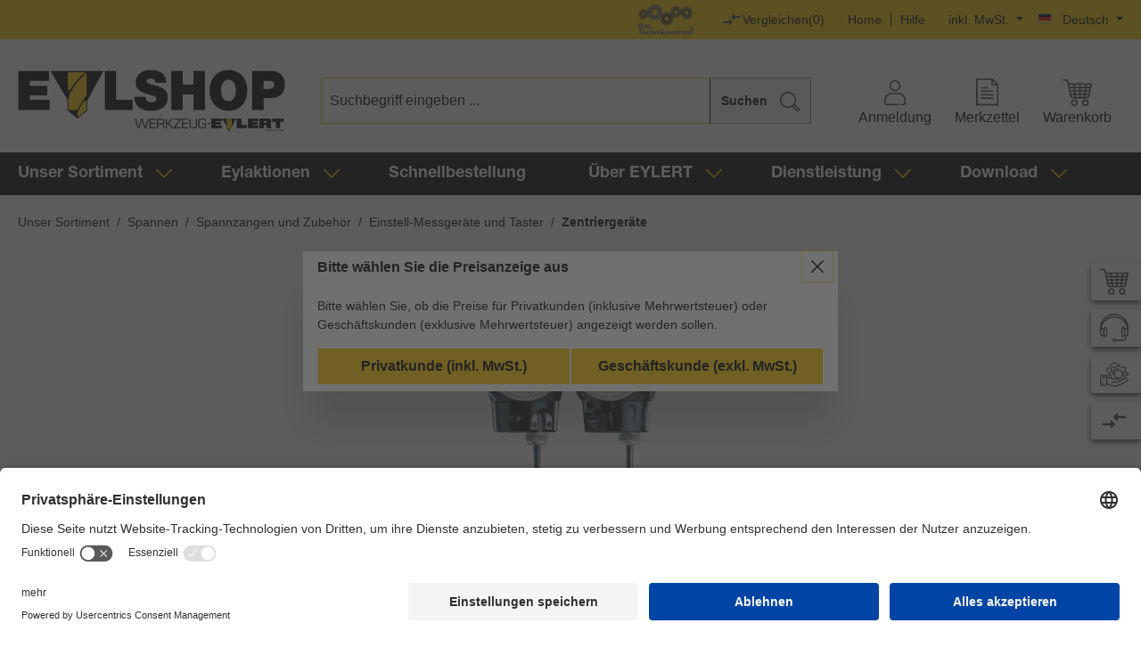

--- FILE ---
content_type: image/svg+xml
request_url: https://www.eylert.de/bundles/elioeylerttheme/storefront/img/svg/filter.svg?1765183770
body_size: 199
content:
<svg xmlns="http://www.w3.org/2000/svg" width="11.128" height="12.241" viewBox="0 0 11.128 12.241"><defs><style>.a{fill:#fff;fill-rule:evenodd;}</style></defs><path class="a" d="M2,2.113A1.113,1.113,0,0,1,3.113,1h8.9a1.113,1.113,0,0,1,1.113,1.113V5.221a1.113,1.113,0,0,1-.326.787L9.79,9.02v3.108a1.113,1.113,0,0,1-1.113,1.113H6.451a1.113,1.113,0,0,1-1.113-1.113V9.02L2.326,6.008A1.113,1.113,0,0,1,2,5.221Zm1.113,0V5.221L6.125,8.233a1.113,1.113,0,0,1,.326.787v3.108H8.677V9.02A1.113,1.113,0,0,1,9,8.233l3.012-3.012V2.113Z" transform="translate(-2 -1)"/></svg>

--- FILE ---
content_type: text/javascript
request_url: https://www.eylert.de/theme/756935869f470b39935b619a7598cbae/js/elio-product-comparison/elio-product-comparison.js?1765183773
body_size: 4985
content:
(()=>{"use strict";var t={857:t=>{var e=function(t){var e;return!!t&&"object"==typeof t&&"[object RegExp]"!==(e=Object.prototype.toString.call(t))&&"[object Date]"!==e&&t.$$typeof!==r},r="function"==typeof Symbol&&Symbol.for?Symbol.for("react.element"):60103;function i(t,e){return!1!==e.clone&&e.isMergeableObject(t)?a(Array.isArray(t)?[]:{},t,e):t}function o(t,e,r){return t.concat(e).map(function(t){return i(t,r)})}function s(t){return Object.keys(t).concat(Object.getOwnPropertySymbols?Object.getOwnPropertySymbols(t).filter(function(e){return Object.propertyIsEnumerable.call(t,e)}):[])}function n(t,e){try{return e in t}catch(t){return!1}}function a(t,r,c){(c=c||{}).arrayMerge=c.arrayMerge||o,c.isMergeableObject=c.isMergeableObject||e,c.cloneUnlessOtherwiseSpecified=i;var l,d,u=Array.isArray(r);return u!==Array.isArray(t)?i(r,c):u?c.arrayMerge(t,r,c):(d={},(l=c).isMergeableObject(t)&&s(t).forEach(function(e){d[e]=i(t[e],l)}),s(r).forEach(function(e){(!n(t,e)||Object.hasOwnProperty.call(t,e)&&Object.propertyIsEnumerable.call(t,e))&&(n(t,e)&&l.isMergeableObject(r[e])?d[e]=(function(t,e){if(!e.customMerge)return a;var r=e.customMerge(t);return"function"==typeof r?r:a})(e,l)(t[e],r[e],l):d[e]=i(r[e],l))}),d)}a.all=function(t,e){if(!Array.isArray(t))throw Error("first argument should be an array");return t.reduce(function(t,r){return a(t,r,e)},{})},t.exports=a}},e={};function r(i){var o=e[i];if(void 0!==o)return o.exports;var s=e[i]={exports:{}};return t[i](s,s.exports,r),s.exports}(()=>{r.n=t=>{var e=t&&t.__esModule?()=>t.default:()=>t;return r.d(e,{a:e}),e}})(),(()=>{r.d=(t,e)=>{for(var i in e)r.o(e,i)&&!r.o(t,i)&&Object.defineProperty(t,i,{enumerable:!0,get:e[i]})}})(),(()=>{r.o=(t,e)=>Object.prototype.hasOwnProperty.call(t,e)})(),(()=>{var t=r(857),e=r.n(t);class i{static ucFirst(t){return t.charAt(0).toUpperCase()+t.slice(1)}static lcFirst(t){return t.charAt(0).toLowerCase()+t.slice(1)}static toDashCase(t){return t.replace(/([A-Z])/g,"-$1").replace(/^-/,"").toLowerCase()}static toLowerCamelCase(t,e){let r=i.toUpperCamelCase(t,e);return i.lcFirst(r)}static toUpperCamelCase(t,e){return e?t.split(e).map(t=>i.ucFirst(t.toLowerCase())).join(""):i.ucFirst(t.toLowerCase())}static parsePrimitive(t){try{return/^\d+(.|,)\d+$/.test(t)&&(t=t.replace(",",".")),JSON.parse(t)}catch(e){return t.toString()}}}class o{static isNode(t){return"object"==typeof t&&null!==t&&(t===document||t===window||t instanceof Node)}static hasAttribute(t,e){if(!o.isNode(t))throw Error("The element must be a valid HTML Node!");return"function"==typeof t.hasAttribute&&t.hasAttribute(e)}static getAttribute(t,e){let r=!(arguments.length>2)||void 0===arguments[2]||arguments[2];if(r&&!1===o.hasAttribute(t,e))throw Error('The required property "'.concat(e,'" does not exist!'));if("function"!=typeof t.getAttribute){if(r)throw Error("This node doesn't support the getAttribute function!");return}return t.getAttribute(e)}static getDataAttribute(t,e){let r=!(arguments.length>2)||void 0===arguments[2]||arguments[2],s=e.replace(/^data(|-)/,""),n=i.toLowerCamelCase(s,"-");if(!o.isNode(t)){if(r)throw Error("The passed node is not a valid HTML Node!");return}if(void 0===t.dataset){if(r)throw Error("This node doesn't support the dataset attribute!");return}let a=t.dataset[n];if(void 0===a){if(r)throw Error('The required data attribute "'.concat(e,'" does not exist on ').concat(t,"!"));return a}return i.parsePrimitive(a)}static querySelector(t,e){let r=!(arguments.length>2)||void 0===arguments[2]||arguments[2];if(r&&!o.isNode(t))throw Error("The parent node is not a valid HTML Node!");let i=t.querySelector(e)||!1;if(r&&!1===i)throw Error('The required element "'.concat(e,'" does not exist in parent node!'));return i}static querySelectorAll(t,e){let r=!(arguments.length>2)||void 0===arguments[2]||arguments[2];if(r&&!o.isNode(t))throw Error("The parent node is not a valid HTML Node!");let i=t.querySelectorAll(e);if(0===i.length&&(i=!1),r&&!1===i)throw Error('At least one item of "'.concat(e,'" must exist in parent node!'));return i}static getFocusableElements(){let t=arguments.length>0&&void 0!==arguments[0]?arguments[0]:document.body;return t.querySelectorAll('\n            input:not([tabindex^="-"]):not([disabled]):not([type="hidden"]),\n            select:not([tabindex^="-"]):not([disabled]),\n            textarea:not([tabindex^="-"]):not([disabled]),\n            button:not([tabindex^="-"]):not([disabled]),\n            a[href]:not([tabindex^="-"]):not([disabled]),\n            [tabindex]:not([tabindex^="-"]):not([disabled])\n        ')}static getFirstFocusableElement(){let t=arguments.length>0&&void 0!==arguments[0]?arguments[0]:document.body;return this.getFocusableElements(t)[0]}static getLastFocusableElement(){let t=arguments.length>0&&void 0!==arguments[0]?arguments[0]:document,e=this.getFocusableElements(t);return e[e.length-1]}}class s{publish(t){let e=arguments.length>1&&void 0!==arguments[1]?arguments[1]:{},r=arguments.length>2&&void 0!==arguments[2]&&arguments[2],i=new CustomEvent(t,{detail:e,cancelable:r});return this.el.dispatchEvent(i),i}subscribe(t,e){let r=arguments.length>2&&void 0!==arguments[2]?arguments[2]:{},i=this,o=t.split("."),s=r.scope?e.bind(r.scope):e;if(r.once&&!0===r.once){let e=s;s=function(r){i.unsubscribe(t),e(r)}}return this.el.addEventListener(o[0],s),this.listeners.push({splitEventName:o,opts:r,cb:s}),!0}unsubscribe(t){let e=t.split(".");return this.listeners=this.listeners.reduce((t,r)=>([...r.splitEventName].sort().toString()===e.sort().toString()?this.el.removeEventListener(r.splitEventName[0],r.cb):t.push(r),t),[]),!0}reset(){return this.listeners.forEach(t=>{this.el.removeEventListener(t.splitEventName[0],t.cb)}),this.listeners=[],!0}get el(){return this._el}set el(t){this._el=t}get listeners(){return this._listeners}set listeners(t){this._listeners=t}constructor(t=document){this._el=t,t.$emitter=this,this._listeners=[]}}class n{init(){throw Error('The "init" method for the plugin "'.concat(this._pluginName,'" is not defined.'))}update(){}_init(){this._initialized||(this.init(),this._initialized=!0)}_update(){this._initialized&&this.update()}_mergeOptions(t){let r=i.toDashCase(this._pluginName),s=o.getDataAttribute(this.el,"data-".concat(r,"-config"),!1),n=o.getAttribute(this.el,"data-".concat(r,"-options"),!1),a=[this.constructor.options,this.options,t];s&&a.push(window.PluginConfigManager.get(this._pluginName,s));try{n&&a.push(JSON.parse(n))}catch(t){throw console.error(this.el),Error('The data attribute "data-'.concat(r,'-options" could not be parsed to json: ').concat(t.message))}return e().all(a.filter(t=>t instanceof Object&&!(t instanceof Array)).map(t=>t||{}))}_registerInstance(){window.PluginManager.getPluginInstancesFromElement(this.el).set(this._pluginName,this),window.PluginManager.getPlugin(this._pluginName,!1).get("instances").push(this)}_getPluginName(t){return t||(t=this.constructor.name),t}constructor(t,e={},r=!1){if(!o.isNode(t))throw Error("There is no valid element given.");this.el=t,this.$emitter=new s(this.el),this._pluginName=this._getPluginName(r),this.options=this._mergeOptions(e),this._initialized=!1,this._registerInstance(),this._init()}}class a{static isTouchDevice(){return"ontouchstart"in document.documentElement}static isIOSDevice(){return a.isIPhoneDevice()||a.isIPadDevice()}static isNativeWindowsBrowser(){return a.isIEBrowser()||a.isEdgeBrowser()}static isIPhoneDevice(){return!!navigator.userAgent.match(/iPhone/i)}static isIPadDevice(){return!!navigator.userAgent.match(/iPad/i)}static isIEBrowser(){return -1!==navigator.userAgent.toLowerCase().indexOf("msie")||!!navigator.userAgent.match(/Trident.*rv:\d+\./)}static isEdgeBrowser(){return!!navigator.userAgent.match(/Edge\/\d+/i)}static getList(){return{"is-touch":a.isTouchDevice(),"is-ios":a.isIOSDevice(),"is-native-windows":a.isNativeWindowsBrowser(),"is-iphone":a.isIPhoneDevice(),"is-ipad":a.isIPadDevice(),"is-ie":a.isIEBrowser(),"is-edge":a.isEdgeBrowser()}}}class c{static iterate(t,e){if(t instanceof Map||Array.isArray(t))return t.forEach(e);if(t instanceof FormData){for(var r of t.entries())e(r[1],r[0]);return}if(t instanceof NodeList)return t.forEach(e);if(t instanceof HTMLCollection)return Array.from(t).forEach(e);if(t instanceof Object)return Object.keys(t).forEach(r=>{e(t[r],r)});throw Error("The element type ".concat(typeof t," is not iterable!"))}}let l="modal-backdrop",d="modal-backdrop-open",u="no-scroll",h={ON_CLICK:"backdrop/onclick"};class p{create(t){this._removeExistingBackdrops(),document.body.insertAdjacentHTML("beforeend",this._getTemplate());let e=document.body.lastChild;document.documentElement.classList.add(u),setTimeout(function(){e.classList.add(d),"function"==typeof t&&t()},75),this._dispatchEvents()}remove(){let t=arguments.length>0&&void 0!==arguments[0]?arguments[0]:350,e=this._getBackdrops();c.iterate(e,t=>t.classList.remove(d)),setTimeout(this._removeExistingBackdrops.bind(this),t),document.documentElement.classList.remove(u)}_dispatchEvents(){let t=a.isTouchDevice()?"touchstart":"click";document.addEventListener(t,function(t){t.target.classList.contains(l)&&document.dispatchEvent(new CustomEvent(h.ON_CLICK))})}_getBackdrops(){return document.querySelectorAll(".".concat(l))}_removeExistingBackdrops(){if(!1===this._exists())return;let t=this._getBackdrops();c.iterate(t,t=>t.remove())}_exists(){return document.querySelectorAll(".".concat(l)).length>0}_getTemplate(){return'<div class="'.concat(l,'"></div>')}constructor(){return p.instance||(p.instance=this),p.instance}}Object.freeze(new p);let m="js-pseudo-modal",_="js-pseudo-modal-template-root-element";class g{open(t){let e=arguments.length>1&&void 0!==arguments[1]?arguments[1]:350;this._hideExistingModal(),this._create(),setTimeout(this._open.bind(this,t),e)}close(){let t=this.getModal();this._modalInstance=bootstrap.Modal.getInstance(t),this._modalInstance.hide()}getModal(){return this._modal||this._create(),this._modal}updatePosition(){this._modalInstance.handleUpdate()}updateContent(t,e){this._content=t,this._setModalContent(t),this.updatePosition(),"function"==typeof e&&e.bind(this)()}_hideExistingModal(){try{let t=o.querySelector(document,".".concat(m," .modal"),!1);if(!t)return;let e=bootstrap.Modal.getInstance(t);if(!e)return;e.hide()}catch(t){console.warn("[PseudoModalUtil] Unable to hide existing pseudo modal before opening pseudo modal: ".concat(t.message))}}_open(t){this.getModal(),this._modal.addEventListener("hidden.bs.modal",this._modalWrapper.remove),this._modal.addEventListener("shown.bs.modal",t),this._modal.addEventListener("hide.bs.modal",()=>{document.activeElement instanceof HTMLElement&&document.activeElement.blur()}),this._modalInstance.show()}_create(){this._modalMarkupEl=o.querySelector(document,this._templateSelector),this._createModalWrapper(),this._modalWrapper.innerHTML=this._content,this._modal=this._createModalMarkup(),this._modalInstance=new bootstrap.Modal(this._modal,{backdrop:this._useBackdrop}),document.body.insertAdjacentElement("beforeend",this._modalWrapper)}_createModalWrapper(){this._modalWrapper=o.querySelector(document,".".concat(m),!1),this._modalWrapper||(this._modalWrapper=document.createElement("div"),this._modalWrapper.classList.add(m))}_createModalMarkup(){let t=o.querySelector(this._modalWrapper,".modal",!1);if(t)return t;let e=this._modalWrapper.innerHTML;return this._modalWrapper.innerHTML=this._modalMarkupEl.innerHTML,this._setModalContent(e),o.querySelector(this._modalWrapper,".modal")}_setModalTitle(){let t=arguments.length>0&&void 0!==arguments[0]?arguments[0]:"";try{o.querySelector(this._modalWrapper,this._templateTitleSelector).innerHTML=t}catch(t){}}_setModalContent(t){let e=o.querySelector(this._modalWrapper,this._templateContentSelector);e.innerHTML=t;let r=o.querySelector(e,".".concat(_),!1);if(r){o.querySelector(this._modalWrapper,".".concat(_)).replaceChildren(r);return}try{let t=o.querySelector(e,this._templateTitleSelector);t&&(this._setModalTitle(t.innerHTML),t.parentNode.removeChild(t))}catch(t){}}constructor(t,e=!0,r=".".concat("js-pseudo-modal-template"),i=".".concat("js-pseudo-modal-template-content-element"),o=".".concat("js-pseudo-modal-template-title-element")){this._content=t,this._useBackdrop=e,this._templateSelector=r,this._templateContentSelector=i,this._templateTitleSelector=o}}class E{get(t,e){let r=arguments.length>2&&void 0!==arguments[2]?arguments[2]:"application/json",i=this._createPreparedRequest("GET",t,r);return this._sendRequest(i,null,e)}post(t,e,r){let i=arguments.length>3&&void 0!==arguments[3]?arguments[3]:"application/json";i=this._getContentType(e,i);let o=this._createPreparedRequest("POST",t,i);return this._sendRequest(o,e,r)}delete(t,e,r){let i=arguments.length>3&&void 0!==arguments[3]?arguments[3]:"application/json";i=this._getContentType(e,i);let o=this._createPreparedRequest("DELETE",t,i);return this._sendRequest(o,e,r)}patch(t,e,r){let i=arguments.length>3&&void 0!==arguments[3]?arguments[3]:"application/json";i=this._getContentType(e,i);let o=this._createPreparedRequest("PATCH",t,i);return this._sendRequest(o,e,r)}abort(){if(this._request)return this._request.abort()}setErrorHandlingInternal(t){this._errorHandlingInternal=t}_registerOnLoaded(t,e){e&&(!0===this._errorHandlingInternal?(t.addEventListener("load",()=>{e(t.responseText,t)}),t.addEventListener("abort",()=>{console.warn("the request to ".concat(t.responseURL," was aborted"))}),t.addEventListener("error",()=>{console.warn("the request to ".concat(t.responseURL," failed with status ").concat(t.status))}),t.addEventListener("timeout",()=>{console.warn("the request to ".concat(t.responseURL," timed out"))})):t.addEventListener("loadend",()=>{e(t.responseText,t)}))}_sendRequest(t,e,r){return this._registerOnLoaded(t,r),t.send(e),t}_getContentType(t,e){return t instanceof FormData&&(e=!1),e}_createPreparedRequest(t,e,r){return this._request=new XMLHttpRequest,this._request.open(t,e),this._request.setRequestHeader("X-Requested-With","XMLHttpRequest"),r&&this._request.setRequestHeader("Content-type",r),this._request}constructor(){this._request=null,this._errorHandlingInternal=!1}}class b extends n{init(){this.CHANGE_COUNTER_EVENT="elioChangeArticlesCounter",this.REDRAW_PRODUCT_LIST_EVENT="elioRedrawProductList",this._client=new E,this._addProductBtn=this.el,this.locale=document.documentElement.lang,this._registerEvents()}_registerEvents(){this._registerAddProductBtnClick()}_registerAddProductBtnClick(){this._addProductBtn.addEventListener("click",t=>{let e={productId:this.options.productId,locale:this.locale};this._addProductBtn.classList.contains("elio-product-in-comparison")?this.addProduct(t,e):this.deleteProduct(t,e)})}addProduct(t,e){this._client.post("/elio-product-comparison/delete-product",JSON.stringify(e),t=>{let e=JSON.parse(t);if(e.success){let t=e.articlesCount;document.$emitter.publish(this.REDRAW_PRODUCT_LIST_EVENT),document.$emitter.publish(this.CHANGE_COUNTER_EVENT,{count:t}),new g(e.modal).open(),this._addProductBtn.classList.remove("elio-product-in-comparison")}})}deleteProduct(t,e){this._client.post("/elio-product-comparison/add-product",JSON.stringify(e),t=>{let e=JSON.parse(t);if(e.success){let t=e.articlesCount;return this._addProductBtn.classList.add("elio-product-in-comparison"),document.$emitter.publish(this.REDRAW_PRODUCT_LIST_EVENT),document.$emitter.publish(this.CHANGE_COUNTER_EVENT,{count:t}),new g(e.modal).open(),!0}e.errModal&&new g(e.errModal).open()})}}b.options={productId:null};let f=window.PluginManager;f.register("ComparisonButton",b,"[data-comparison-button]"),f.register("ComparisonMenu",class extends n{init(){this.CHANGE_COUNTER_EVENT="elioChangeArticlesCounter",this.REDRAW_PRODUCT_LIST_EVENT="elioRedrawProductList",this._client=new E,this._comparisonMenu=this.el,this._comparisonDropdown=this.el.querySelector(".elio-compare-dropdown"),this._comparisonList=this.el.querySelector(".elio-compare-dropdown--menu-list"),this._articlesCounter=null,this._comparisonMenu&&(this._articlesCounter=this._comparisonMenu.querySelector(".elio-items-count")),this._startComparisonBtn=null,this._clearComparisonBtn=null,this._comparisonWidget=this.el.querySelector(".elio-btn--compare-widget"),null!==this._comparisonDropdown&&(this._startComparisonBtn=this._comparisonDropdown.querySelector(".elio-btn--start-comparison"),this._clearComparisonBtn=this._comparisonDropdown.querySelector(".elio-btn--clear-comparison")),this.locale=document.documentElement.lang,this._loadStatus(),this._registerEvents()}_loadStatus(){let t={productId:this.options.productId};this._client.post("/elio-product-comparison/get-count",JSON.stringify(t),t=>{let e=JSON.parse(t);if(e.success){let t=e.articlesCount;document.$emitter.publish(this.REDRAW_PRODUCT_LIST_EVENT),document.$emitter.publish(this.CHANGE_COUNTER_EVENT,{count:t})}})}_registerEvents(){this._registerClearComparisonBtnClick(),this._registerStartComparisonBtnClick(),this._registerRemoveProductBtnClick(),this._registerArticlesCounterChange(),this._registerRedrawComparisonList(),this._registerComparisonWidgetClicked()}_registerClearComparisonBtnClick(){null!==this._clearComparisonBtn&&this._clearComparisonBtn.addEventListener("click",()=>{this._client.post("/elio-product-comparison/delete-all",JSON.stringify({locale:this.locale}),t=>{JSON.parse(t).success&&($(".elio-dropdown-compare--item-row:not(.elio-menu-list--void-warn)").remove(),$(document).find(".elio-product-in-comparison").removeClass("elio-product-in-comparison"),document.$emitter.publish(this.CHANGE_COUNTER_EVENT,{count:0}))})})}_registerStartComparisonBtnClick(){null!==this._startComparisonBtn&&this._startComparisonBtn.addEventListener("click",()=>{this._client.post("/elio-product-comparison/compare",JSON.stringify({locale:this.locale}),t=>{new g(JSON.parse(t).modal||[]).open()})})}_registerComparisonWidgetClicked(){null!==this._comparisonWidget&&this._comparisonWidget.addEventListener("click",()=>{this._client.post("/elio-product-comparison/compare",JSON.stringify({locale:this.locale}),t=>{new g(JSON.parse(t).modal||[]).open()})})}async _registerRemoveProductBtnClick(){$(document).on("click",".elio-dropdown-compare--item-remove",async t=>{t.stopPropagation(),t.preventDefault();let e=$(t.target).closest(".elio-dropdown-compare--item-row"),r={productId:e.data("product-id"),locale:this.locale};await this._client.post("/elio-product-comparison/delete-product",JSON.stringify(r),t=>{let i=JSON.parse(t);i.success&&(document.querySelectorAll(".elio-product-in-comparison").forEach(t=>{JSON.parse(t.dataset.comparisonButtonOptions).productId===r.productId&&t.classList.remove("elio-product-in-comparison")}),e.closest(".elio-dropdown-compare--item-row").remove(),document.$emitter.publish(this.CHANGE_COUNTER_EVENT,{count:i.articlesCount}),0===i.articlesCount&&$(this._comparisonDropdown).removeClass("show"))})})}_registerArticlesCounterChange(){document.$emitter.subscribe(this.CHANGE_COUNTER_EVENT,t=>{let e=t.detail.count;null!==this._articlesCounter&&(this._articlesCounter.innerHTML=e),$(this._comparisonDropdown).toggleClass("elio-void-list",0===e)})}_registerRedrawComparisonList(){document.$emitter.subscribe(this.REDRAW_PRODUCT_LIST_EVENT,()=>{this._client.post("/elio-product-comparison/get-product-list",JSON.stringify({locale:this.locale}),t=>{null!==this._comparisonList&&(this._comparisonList.innerHTML=t)})})}},"[data-comparison-menu]"),f.register("ComparisonModal",class extends n{init(){this._client=new E,this._comparisonModal=this.el}_registerEvents(){}},"[data-comparison-modal]")})()})();

--- FILE ---
content_type: image/svg+xml
request_url: https://www.eylert.de/bundles/elioeylerttheme/storefront/img/svg/compare.svg?1765183770
body_size: 227
content:
<svg xmlns="http://www.w3.org/2000/svg" width="31" height="31" viewBox="0 0 31 31">
    <defs>
        <style>.a{fill:none;}.b{fill:#363839;}</style>
    </defs>
    <path class="a" d="M0,0H31V31H0Z"/>
    <path class="b" d="M11.055,16.418H3.292a1.292,1.292,0,0,0,0,2.583h7.763v2.312a.639.639,0,0,0,1.1.452l3.591-3.6a.663.663,0,0,0,0-.917l-3.591-3.6a.642.642,0,0,0-1.1.452Zm7.724-2.855V11.252h7.763a1.292,1.292,0,0,0,0-2.583H18.779V6.356a.639.639,0,0,0-1.1-.452l-3.591,3.6a.663.663,0,0,0,0,.917l3.591,3.6A.646.646,0,0,0,18.779,13.564Z" transform="translate(0.583 1.665)"/>
</svg>


--- FILE ---
content_type: image/svg+xml
request_url: https://www.eylert.de/bundles/elioeylerttheme/storefront/img/svg/customer-service.svg?1765183770
body_size: 841
content:
<svg xmlns="http://www.w3.org/2000/svg" width="29.407" height="29.344" viewBox="0 0 29.407 29.344">
    <defs>
        <style>.a4{fill:#363839;}</style>
    </defs>
    <path class="a4" d="M15.172.5A14.655,14.655,0,0,0,.5,15.172v2.06h0V21.79A1.812,1.812,0,0,0,2.311,23.6h2.31c.375.687.812,1.061,1.311,1.061,1,0,2.185-.812,2.185-4.807,0-2.248-.437-6.056-2.185-6.056-.624,0-1.186.562-1.561,1.623H2.311A.468.468,0,0,0,2,15.484l.062-.187a13.367,13.367,0,0,1,26.285,0l.062.187a2.7,2.7,0,0,1-.312-.062h-2.06c-.375-1.061-.874-1.623-1.561-1.623-1.686,0-2.185,3.809-2.185,6.056,0,3.933,1.186,4.807,2.185,4.807A1.558,1.558,0,0,0,25.786,23.6h.937v1.374a2.212,2.212,0,0,1-2.185,2.185H17.17a2.1,2.1,0,0,0-2-1.436,2.06,2.06,0,1,0,0,4.121,2.163,2.163,0,0,0,2-1.436h7.3a3.464,3.464,0,0,0,3.434-3.434V23.6H28.1a1.812,1.812,0,0,0,1.811-1.811V17.232h0v-2.06A14.749,14.749,0,0,0,15.172.5ZM5.932,15.11c.312.312.937,1.935.937,4.745,0,2.622-.562,3.559-.874,3.559-.062,0-.187-.187-.375-.687l-.125-.375a5.547,5.547,0,0,1-.437-2.5,6.057,6.057,0,0,1,.062-1.061c.062-.624.125-1.249.187-1.811.062-.25.125-.562.187-.812A2.142,2.142,0,0,1,5.932,15.11ZM4.059,16.671h0c0,.125,0,.187-.062.25-.062.25-.062.437-.125.687a.563.563,0,0,1-.062.312c0,.25-.062.437-.062.687v2.373a.563.563,0,0,0,.062.312v.062a2.7,2.7,0,0,0,.062.312v.062c0,.062.062.125.062.187v.062c0,.062.062.125.062.187v.062H2.311a.56.56,0,0,1-.562-.562V17.108h0a.56.56,0,0,1,.562-.562H4.059ZM15.172,28.6a.812.812,0,1,1,.812-.812A.826.826,0,0,1,15.172,28.6Zm8.3-8.741c0-2.872.624-4.433.937-4.745a2.667,2.667,0,0,1,.5,1.124,15.544,15.544,0,0,1,.437,3.621,4.8,4.8,0,0,1-.437,2.5l-.125.375c-.187.5-.375.624-.312.687C24.038,23.414,23.476,22.477,23.476,19.855ZM28.6,21.79a.56.56,0,0,1-.562.562H26.223V22.29c0-.062.062-.125.062-.187V22.04c0-.062.062-.125.062-.187V21.79c0-.125.062-.187.062-.312v-.062a.679.679,0,0,1,.062-.312V18.731c0-.25-.062-.437-.062-.687a.563.563,0,0,0-.062-.312,2.244,2.244,0,0,0-.125-.687V16.8h1.748a.56.56,0,0,1,.562.562h0V21.79ZM15.172,3.122A14.614,14.614,0,0,0,2.873,9.8a13.419,13.419,0,0,1,24.6,0A14.614,14.614,0,0,0,15.172,3.122Z" transform="translate(-0.5 -0.5)"/>
</svg>


--- FILE ---
content_type: image/svg+xml
request_url: https://www.eylert.de/bundles/elioeylerttheme/storefront/img/svg/cart.svg?1765183770
body_size: 605
content:
<svg xmlns="http://www.w3.org/2000/svg" width="32.598" height="29.804" viewBox="0 0 32.598 29.804">
    <defs>
        <style>.a{fill:#363839;}</style>
    </defs>
    <path class="a" d="M76.522,91.417a3.694,3.694,0,1,0,3.694,3.694h0A3.7,3.7,0,0,0,76.522,91.417Zm0,5.8a2.1,2.1,0,1,1,2.1-2.1h0A2.11,2.11,0,0,1,76.522,97.212ZM83.01,73.458H58.261l-.207-1.027A4.263,4.263,0,0,0,53.851,69H52a.8.8,0,0,0,0,1.592h1.855a2.634,2.634,0,0,1,2.643,2.133l2.969,14.958a3.2,3.2,0,0,0,3.121,2.571H78.011a3.2,3.2,0,0,0,3.121-2.579L83.782,74.4a.79.79,0,0,0-.772-.939Zm-1.441,3.9H77.661l.287-2.309h4.084Zm-10.325,0V75.05h5.1l-.287,2.309Zm4.617,1.592L75.591,81.1H71.244V78.951Zm-6.209-1.592H64.844l-.287-2.309h5.095Zm0,1.592V81.1H65.314l-.271-2.149ZM63.714,81.1H59.789l-.43-2.149h4.084ZM60.1,82.692H63.9l.263,2.149H60.522Zm5.413,0h4.139v2.149H65.776Zm4.139,3.741v2.229H66.245l-.271-2.229Zm1.592,0H74.93l-.271,2.229H71.244Zm0-1.592V82.692h4.147l-.263,2.149ZM77,82.692h3.5l-.43,2.149H76.737Zm.2-1.592.271-2.149h3.789L80.821,81.1ZM62.958,75.05l.287,2.309h-4.2l-.462-2.309ZM61.023,87.357l-.175-.923h3.526l.271,2.229H62.583A1.617,1.617,0,0,1,61.023,87.357Zm16.988,1.306H76.26l.271-2.229h3.216l-.183.923A1.608,1.608,0,0,1,78.011,88.662ZM64.144,91.417a3.694,3.694,0,1,0,3.694,3.694A3.7,3.7,0,0,0,64.144,91.417Zm0,5.8a2.1,2.1,0,1,1,2.1-2.1A2.1,2.1,0,0,1,64.144,97.212Z" transform="translate(-51.2 -69)"/>
</svg>


--- FILE ---
content_type: image/svg+xml
request_url: https://www.eylert.de/bundles/elioeylerttheme/storefront/img/svg/compare-fill.svg?1765183770
body_size: 228
content:
<svg xmlns="http://www.w3.org/2000/svg" width="100" height="100" viewBox="0 0 29 29">
    <defs>
        <style>.a{fill:none;}.b{fill:#f6cc3d;}</style>
    </defs>
    <path class="a" d="M0,0H31V31H0Z"/>
    <path class="b" d="M11.055,16.418H3.292a1.292,1.292,0,0,0,0,2.583h7.763v2.312a.639.639,0,0,0,1.1.452l3.591-3.6a.663.663,0,0,0,0-.917l-3.591-3.6a.642.642,0,0,0-1.1.452Zm7.724-2.855V11.252h7.763a1.292,1.292,0,0,0,0-2.583H18.779V6.356a.639.639,0,0,0-1.1-.452l-3.591,3.6a.663.663,0,0,0,0,.917l3.591,3.6A.646.646,0,0,0,18.779,13.564Z" transform="translate(0.583 1.665)"/>
</svg>


--- FILE ---
content_type: text/javascript
request_url: https://www.eylert.de/theme/756935869f470b39935b619a7598cbae/js/elio-wishlist/elio-wishlist.js?1765183773
body_size: 5904
content:
(()=>{"use strict";var e={857:e=>{var t=function(e){var t;return!!e&&"object"==typeof e&&"[object RegExp]"!==(t=Object.prototype.toString.call(e))&&"[object Date]"!==t&&e.$$typeof!==s},s="function"==typeof Symbol&&Symbol.for?Symbol.for("react.element"):60103;function n(e,t){return!1!==t.clone&&t.isMergeableObject(e)?l(Array.isArray(e)?[]:{},e,t):e}function i(e,t,s){return e.concat(t).map(function(e){return n(e,s)})}function r(e){return Object.keys(e).concat(Object.getOwnPropertySymbols?Object.getOwnPropertySymbols(e).filter(function(t){return Object.propertyIsEnumerable.call(e,t)}):[])}function o(e,t){try{return t in e}catch(e){return!1}}function l(e,s,a){(a=a||{}).arrayMerge=a.arrayMerge||i,a.isMergeableObject=a.isMergeableObject||t,a.cloneUnlessOtherwiseSpecified=n;var d,c,u=Array.isArray(s);return u!==Array.isArray(e)?n(s,a):u?a.arrayMerge(e,s,a):(c={},(d=a).isMergeableObject(e)&&r(e).forEach(function(t){c[t]=n(e[t],d)}),r(s).forEach(function(t){(!o(e,t)||Object.hasOwnProperty.call(e,t)&&Object.propertyIsEnumerable.call(e,t))&&(o(e,t)&&d.isMergeableObject(s[t])?c[t]=(function(e,t){if(!t.customMerge)return l;var s=t.customMerge(e);return"function"==typeof s?s:l})(t,d)(e[t],s[t],d):c[t]=n(s[t],d))}),c)}l.all=function(e,t){if(!Array.isArray(e))throw Error("first argument should be an array");return e.reduce(function(e,s){return l(e,s,t)},{})},e.exports=l}},t={};function s(n){var i=t[n];if(void 0!==i)return i.exports;var r=t[n]={exports:{}};return e[n](r,r.exports,s),r.exports}(()=>{s.n=e=>{var t=e&&e.__esModule?()=>e.default:()=>e;return s.d(t,{a:t}),t}})(),(()=>{s.d=(e,t)=>{for(var n in t)s.o(t,n)&&!s.o(e,n)&&Object.defineProperty(e,n,{enumerable:!0,get:t[n]})}})(),(()=>{s.o=(e,t)=>Object.prototype.hasOwnProperty.call(e,t)})(),(()=>{var e=s(857),t=s.n(e);class n{static ucFirst(e){return e.charAt(0).toUpperCase()+e.slice(1)}static lcFirst(e){return e.charAt(0).toLowerCase()+e.slice(1)}static toDashCase(e){return e.replace(/([A-Z])/g,"-$1").replace(/^-/,"").toLowerCase()}static toLowerCamelCase(e,t){let s=n.toUpperCamelCase(e,t);return n.lcFirst(s)}static toUpperCamelCase(e,t){return t?e.split(t).map(e=>n.ucFirst(e.toLowerCase())).join(""):n.ucFirst(e.toLowerCase())}static parsePrimitive(e){try{return/^\d+(.|,)\d+$/.test(e)&&(e=e.replace(",",".")),JSON.parse(e)}catch(t){return e.toString()}}}class i{static isNode(e){return"object"==typeof e&&null!==e&&(e===document||e===window||e instanceof Node)}static hasAttribute(e,t){if(!i.isNode(e))throw Error("The element must be a valid HTML Node!");return"function"==typeof e.hasAttribute&&e.hasAttribute(t)}static getAttribute(e,t){let s=!(arguments.length>2)||void 0===arguments[2]||arguments[2];if(s&&!1===i.hasAttribute(e,t))throw Error('The required property "'.concat(t,'" does not exist!'));if("function"!=typeof e.getAttribute){if(s)throw Error("This node doesn't support the getAttribute function!");return}return e.getAttribute(t)}static getDataAttribute(e,t){let s=!(arguments.length>2)||void 0===arguments[2]||arguments[2],r=t.replace(/^data(|-)/,""),o=n.toLowerCamelCase(r,"-");if(!i.isNode(e)){if(s)throw Error("The passed node is not a valid HTML Node!");return}if(void 0===e.dataset){if(s)throw Error("This node doesn't support the dataset attribute!");return}let l=e.dataset[o];if(void 0===l){if(s)throw Error('The required data attribute "'.concat(t,'" does not exist on ').concat(e,"!"));return l}return n.parsePrimitive(l)}static querySelector(e,t){let s=!(arguments.length>2)||void 0===arguments[2]||arguments[2];if(s&&!i.isNode(e))throw Error("The parent node is not a valid HTML Node!");let n=e.querySelector(t)||!1;if(s&&!1===n)throw Error('The required element "'.concat(t,'" does not exist in parent node!'));return n}static querySelectorAll(e,t){let s=!(arguments.length>2)||void 0===arguments[2]||arguments[2];if(s&&!i.isNode(e))throw Error("The parent node is not a valid HTML Node!");let n=e.querySelectorAll(t);if(0===n.length&&(n=!1),s&&!1===n)throw Error('At least one item of "'.concat(t,'" must exist in parent node!'));return n}static getFocusableElements(){let e=arguments.length>0&&void 0!==arguments[0]?arguments[0]:document.body;return e.querySelectorAll('\n            input:not([tabindex^="-"]):not([disabled]):not([type="hidden"]),\n            select:not([tabindex^="-"]):not([disabled]),\n            textarea:not([tabindex^="-"]):not([disabled]),\n            button:not([tabindex^="-"]):not([disabled]),\n            a[href]:not([tabindex^="-"]):not([disabled]),\n            [tabindex]:not([tabindex^="-"]):not([disabled])\n        ')}static getFirstFocusableElement(){let e=arguments.length>0&&void 0!==arguments[0]?arguments[0]:document.body;return this.getFocusableElements(e)[0]}static getLastFocusableElement(){let e=arguments.length>0&&void 0!==arguments[0]?arguments[0]:document,t=this.getFocusableElements(e);return t[t.length-1]}}class r{publish(e){let t=arguments.length>1&&void 0!==arguments[1]?arguments[1]:{},s=arguments.length>2&&void 0!==arguments[2]&&arguments[2],n=new CustomEvent(e,{detail:t,cancelable:s});return this.el.dispatchEvent(n),n}subscribe(e,t){let s=arguments.length>2&&void 0!==arguments[2]?arguments[2]:{},n=this,i=e.split("."),r=s.scope?t.bind(s.scope):t;if(s.once&&!0===s.once){let t=r;r=function(s){n.unsubscribe(e),t(s)}}return this.el.addEventListener(i[0],r),this.listeners.push({splitEventName:i,opts:s,cb:r}),!0}unsubscribe(e){let t=e.split(".");return this.listeners=this.listeners.reduce((e,s)=>([...s.splitEventName].sort().toString()===t.sort().toString()?this.el.removeEventListener(s.splitEventName[0],s.cb):e.push(s),e),[]),!0}reset(){return this.listeners.forEach(e=>{this.el.removeEventListener(e.splitEventName[0],e.cb)}),this.listeners=[],!0}get el(){return this._el}set el(e){this._el=e}get listeners(){return this._listeners}set listeners(e){this._listeners=e}constructor(e=document){this._el=e,e.$emitter=this,this._listeners=[]}}class o{init(){throw Error('The "init" method for the plugin "'.concat(this._pluginName,'" is not defined.'))}update(){}_init(){this._initialized||(this.init(),this._initialized=!0)}_update(){this._initialized&&this.update()}_mergeOptions(e){let s=n.toDashCase(this._pluginName),r=i.getDataAttribute(this.el,"data-".concat(s,"-config"),!1),o=i.getAttribute(this.el,"data-".concat(s,"-options"),!1),l=[this.constructor.options,this.options,e];r&&l.push(window.PluginConfigManager.get(this._pluginName,r));try{o&&l.push(JSON.parse(o))}catch(e){throw console.error(this.el),Error('The data attribute "data-'.concat(s,'-options" could not be parsed to json: ').concat(e.message))}return t().all(l.filter(e=>e instanceof Object&&!(e instanceof Array)).map(e=>e||{}))}_registerInstance(){window.PluginManager.getPluginInstancesFromElement(this.el).set(this._pluginName,this),window.PluginManager.getPlugin(this._pluginName,!1).get("instances").push(this)}_getPluginName(e){return e||(e=this.constructor.name),e}constructor(e,t={},s=!1){if(!i.isNode(e))throw Error("There is no valid element given.");this.el=e,this.$emitter=new r(this.el),this._pluginName=this._getPluginName(s),this.options=this._mergeOptions(t),this._initialized=!1,this._registerInstance(),this._init()}}class l{removeProduct(e){let t=e.currentTarget,s=new XMLHttpRequest;s.open("GET",t.href),s.send(),s.onload=function(){200===s.status&&location.reload()}}removeWl(e){let t=e.currentTarget,s=new XMLHttpRequest;s.open("GET",t.href),s.send(),s.onload=function(){200===s.status&&location.reload()}}productInWishlist(e){e.preventDefault();let t=e.currentTarget;t.innerHTML='<span class="spinner-border spinner-border-sm" role="status" aria-hidden="true"></span>',t.style.pointerEvents="none";let s=document.getElementById("wishlistNewName").dataset.productId,n=new XMLHttpRequest;n.open("GET",t.href),n.send(),n.onload=function(){200===n.status&&'"deleted"'===n.response?(t.innerText=t.dataset.textAdd,t.style.pointerEvents="",t.dataset.productIds=t.dataset.productIds.replace(s,""),t.setAttribute("href",t.href.replace("remove","add")),window.location.href.indexOf(t.dataset.id)+1&&(document.getElementById(s).style.display="none")):200===n.status&&(t.innerText=t.dataset.textRemove,t.style.pointerEvents="",t.setAttribute("href",t.href.replace("add","remove")),t.dataset.productIds=t.dataset.productIds+"|"+s,window.location.href.indexOf(t.dataset.id)+1&&(document.getElementById(s).style.display="block"))}}}function a(e){let t=new l,s=document.getElementsByClassName("wl-add-link");for(let n=0;n<s.length;n++)-1===s[n].dataset.productIds.indexOf(e)?(s[n].href=s[n].dataset.hrefAdd,s[n].innerText=s[n].dataset.textAdd):(s[n].href=s[n].dataset.hrefRemove,s[n].innerText=s[n].dataset.textRemove),s[n].addEventListener("click",t.productInWishlist)}function d(e){document.getElementById("modal-body-error-message").style.display="none",e.preventDefault();let t=new l,s=document.getElementById("wishlistNewName"),n=e.target,i=s.value.trim(),r=n.elements[0],o=r.name,d=r.value;0===i.length&&(i="");let c={};c[o]=d,c.new=i,c.noRedirect=!0,c.productId=s.dataset.productId;let u=new XMLHttpRequest;u.open("POST",n.action),u.setRequestHeader("Content-Type","application/json;charset=UTF-8"),u.send(JSON.stringify(c)),u.onload=function(){if(200===u.status){if(n.classList.contains("new-wishlist-detail-page")){let e=document.getElementsByClassName("wl-append-div");e[0].innerHTML=u.response+e[0].innerHTML;let n=e[0].children;for(let e=0;e<n.length;e++)n[e].removeEventListener("click",t.productInWishlist);a(s.dataset.productId),s.value=""}else location.reload()}else document.getElementById("modal-body-error-message").style.display="block"}}class c{get(e,t){let s=arguments.length>2&&void 0!==arguments[2]?arguments[2]:"application/json",n=this._createPreparedRequest("GET",e,s);return this._sendRequest(n,null,t)}post(e,t,s){let n=arguments.length>3&&void 0!==arguments[3]?arguments[3]:"application/json";n=this._getContentType(t,n);let i=this._createPreparedRequest("POST",e,n);return this._sendRequest(i,t,s)}delete(e,t,s){let n=arguments.length>3&&void 0!==arguments[3]?arguments[3]:"application/json";n=this._getContentType(t,n);let i=this._createPreparedRequest("DELETE",e,n);return this._sendRequest(i,t,s)}patch(e,t,s){let n=arguments.length>3&&void 0!==arguments[3]?arguments[3]:"application/json";n=this._getContentType(t,n);let i=this._createPreparedRequest("PATCH",e,n);return this._sendRequest(i,t,s)}abort(){if(this._request)return this._request.abort()}setErrorHandlingInternal(e){this._errorHandlingInternal=e}_registerOnLoaded(e,t){t&&(!0===this._errorHandlingInternal?(e.addEventListener("load",()=>{t(e.responseText,e)}),e.addEventListener("abort",()=>{console.warn("the request to ".concat(e.responseURL," was aborted"))}),e.addEventListener("error",()=>{console.warn("the request to ".concat(e.responseURL," failed with status ").concat(e.status))}),e.addEventListener("timeout",()=>{console.warn("the request to ".concat(e.responseURL," timed out"))})):e.addEventListener("loadend",()=>{t(e.responseText,e)}))}_sendRequest(e,t,s){return this._registerOnLoaded(e,s),e.send(t),e}_getContentType(e,t){return e instanceof FormData&&(t=!1),t}_createPreparedRequest(e,t,s){return this._request=new XMLHttpRequest,this._request.open(e,t),this._request.setRequestHeader("X-Requested-With","XMLHttpRequest"),s&&this._request.setRequestHeader("Content-type",s),this._request}constructor(){this._request=null,this._errorHandlingInternal=!1}}class u extends o{init(){this._client=new c(window.accessKey,window.contextToken),this._registerEvents()}_registerEvents(){let e=document.getElementsByClassName(this.options.shareBtmSelector);0!==e.length&&e[0].addEventListener("click",this._mail.bind(this));let t=document.getElementsByClassName(this.options.sendBtnSelector);0!==t.length&&t[0].addEventListener("click",this._mail.bind(this)),document.querySelector(this.options.removeConfirmSelector).addEventListener("click",this._removeProduct.bind(this)),$(this.options.removeConfirmModalSelector).on("hide.bs.modal",this._resetCurrentRemoveProduct.bind(this));let s=document.getElementsByClassName(this.options.wishlistProductListingSelector);0!==s.length&&s[0].addEventListener("click",this._onLink.bind(this))}_onLink(e){let t=e.target;$(t).hasClass(this.options.removeBtnClass)&&(e.preventDefault(),$(t).hasClass("asset-icon")&&(t=$(t).parent()[0]),this.options.currentRemoveHref=t.href,bootstrap.Modal.getOrCreateInstance(document.querySelector(this.options.removeConfirmModalSelector)).show())}_removeProduct(){this._client.get(this.options.currentRemoveHref,()=>{location.reload()})}_resetCurrentRemoveProduct(){this.options.currentRemoveHref=null}_mail(e){let t=e.target,s=t.dataset.type,n=document.getElementsByClassName("wl-"+s+"-input")[0],i=document.getElementsByClassName("wl-error-"+s)[0],r=document.getElementsByClassName("wl-success-"+s)[0];if(n.classList.contains("is-invalid"),n.classList.remove("is-invalid"),!/^[-\w.]+@([A-z0-9][-A-z0-9]+\.)+[A-z]{2,4}$/.test(String(n.value).toLowerCase())){n.classList.add("is-invalid"),i.style.display="block",r.style.display="none";return}let o=new XMLHttpRequest;o.open("GET",t.dataset.href.replace("mail",n.value)),o.send(),o.onload=function(){200===o.status?(r.style.display="block",i.style.display="none"):(i.style.display="block",r.style.display="none")}}}u.options={removeBtnClass:"wl-product-remove-btn",removeConfirmModalSelector:"#wishlistRemoveConfirmModal",removeConfirmSelector:".watchlist-remove-confirm",currentRemoveHref:null,wishlistProductListingSelector:"wishlist-product-listing",addToCartBtnClass:"wl-add-into-cart-btn",shareBtmSelector:"wl-share-btn",sendBtnSelector:"wl-send-btn"};class h extends o{init(){this._registerEvent(),this._client=new c(window.accessKey,window.contextToken)}_registerEvent(){let e=document.querySelectorAll(this.options.privacySelector);for(let t=0;t<e.length;t++)e[t].addEventListener("click",this._onPrivacy.bind(this))}_onPrivacy(e){e.preventDefault();let t=e.currentTarget,s=Number(t.dataset.status),n=new FormData;n.status=s,n.wishlistId=t.dataset.wishlistId,this._client.post(t.href,JSON.stringify(n),e=>{1!=s?t.firstElementChild.setAttribute("fill","#C0C0C0"):t.firstElementChild.setAttribute("fill","#1E1E1C"),s=+!s,t.dataset.status=s,document.querySelector(this.options.messageSelector).insertAdjacentHTML("afterbegin",e)})}}h.options={privacySelector:".wishlist-privacy-link",messageSelector:".wishlist-message-div"};class p extends o{init(){this.isVariant=!1,this._registerEvents(),this._client=new c(window.accessKey,window.contextToken)}_registerEvents(){let e=document.querySelectorAll(".wishlist-listing-modal-link");e.length>1?(this.isVariant=!0,e.forEach(e=>{e.addEventListener("click",this._renderModalWindow.bind(this))})):(this.isVariant=!1,0!==(e=document.getElementsByClassName("content-main")).length&&e[0].addEventListener("click",this._renderModalWindow.bind(this)))}_renderModalWindow(e){if(this.isVariant)e.preventDefault(),(e.composedPath?e.composedPath():e.path).forEach(e=>{if(e.classList&&e.classList.length>0&&e.classList.contains("wishlist-listing-modal-link")){e.classList.contains("asset-icon")&&(e=e.parent()[0]);let t=null;t=e.dataset.href?e.dataset.href:e.href,this._client.get(t,t=>{document.getElementById("wishlistModalBody").innerHTML=t,a(e.dataset.product);let s=document.getElementsByClassName("new-wishlist-detail-page");if(0!==s.length)for(let e=0;e<s.length;e++)s[e].addEventListener("submit",d);bootstrap.Modal.getOrCreateInstance(document.querySelector(this.options.modalSelector)).show(),this.options.currentLink=e})}});else{let t=e.target;if(!$(t).hasClass("wishlist-listing-modal-link"))return;e.preventDefault(),$(t).hasClass("asset-icon")&&(t=$(t).parent()[0]);let s=null;s=t.dataset.href?t.dataset.href:t.href,this._client.get(s,e=>{document.getElementById("wishlistModalBody").innerHTML=e,a(t.dataset.product);let s=document.getElementsByClassName("new-wishlist-detail-page");if(0!==s.length)for(let e=0;e<s.length;e++)s[e].addEventListener("submit",d);bootstrap.Modal.getOrCreateInstance(document.querySelector(this.options.modalSelector)).show(),this.options.currentLink=t})}}}p.options={modalSelector:"#addToWishlistModal",currentLink:null};class g extends o{init(){this._client=new c(window.accessKey,window.contextToken),this._addEvents()}_addEvents(){let e=document.querySelector(this.options.selectSelector);null!==e&&e.addEventListener("change",this._onSelect.bind(this));let t=document.querySelector(this.options.createNewSelector);null!==t&&t.addEventListener("submit",this._onCreateNew.bind(this));let s=document.querySelector(this.options.createCancel);null!==s&&s.addEventListener("click",this._abortCreateNew.bind(this));let n=document.querySelector(this.options.watchlistAddBtn);null!==n&&n.addEventListener("click",this._addToWatchList.bind(this))}_onSelect(e){let t=e.target,s=t.options[t.selectedIndex].value;if("new"!==s){let e=this.options.url+"?wishlistId="+s;this._client.get(e,()=>{location.reload()})}else this._showCreateNew()}_showCreateNew(){this._toggleElement(this.options.selectSelector),document.querySelector(this.options.selectSelector).options[0].selected=!0,this._toggleElement(this.options.createNewSelector)}_onCreateNew(e){e.preventDefault();let t=this._getRequestData(e.currentTarget),s=new XMLHttpRequest;s.open("POST",this.options.createNewUrl),s.setRequestHeader("Content-Type","application/json;charset=UTF-8"),s.send(JSON.stringify(t)),s.onload=()=>{200===s.status?this._onSuccessCreate(s.response):(document.getElementById("modal-body-error-message").style.display="block",setTimeout(()=>{document.getElementById("modal-body-error-message").style.display="none"},5e3))}}_addToWatchList(e){let t=e.currentTarget.dataset.href;this._client.get(t,()=>{location.reload()})}_onSuccessCreate(e){e=JSON.parse(e);let t=document.querySelector(this.options.selectSelector).getElementsByTagName("optgroup"),s=new Option(e.wishlistName,e.wishlistId);t[0].append(s),document.querySelector(this.options.inputNewSelector).value="",this._showMessage(this.options.successCreateSelector),this._toggleElement(this.options.createNewSelector),this._toggleElement(this.options.selectSelector)}_getRequestData(e){return{new:e.elements.new.value,fromCart:!0}}_showMessage(e){this._toggleElement(e),setTimeout(()=>{this._toggleElement(e)},3e3)}_abortCreateNew(){this._toggleElement(this.options.createNewSelector),this._toggleElement(this.options.selectSelector)}_toggleElement(e){document.querySelector(e).classList.toggle("hidden-element")}}g.options={url:"",createNewUrl:"",csrfTokenNew:"",selectSelector:".wishlist-select",createNewSelector:".wishlist-select-create-new",createCancel:".wishlist-create-abort",errorSelector:".modal-body-error-message",inputNewSelector:"#wishlistNewName",successCreateSelector:".wishlist-success-create",watchlistAddBtn:".watchlist-add-all-cart"};class m extends o{init(){this._addEvents(),this._client=new c(window.accessKey,window.contextToken)}_addEvents(){let e=document.querySelectorAll(this.options.requestSelector);for(let t=0;t<e.length;t++)e[t].addEventListener("click",this._onRequest.bind(this));let t=document.querySelectorAll(this.options.toOrderListSelector);for(let e=0;e<t.length;e++)t[e].addEventListener("click",this._onOrderList.bind(this));let s=document.querySelectorAll(this.options.addAllProductToCartSelector);for(let e=0;e<s.length;e++)s[e].addEventListener("click",this._onAddToCart.bind(this));let n=document.getElementsByClassName(this.options.wishlistProductListingSelector);0!==n.length&&n[0].addEventListener("click",this._onLink.bind(this))}_onLink(e){let t=e.target;$(t).hasClass(this.options.addToCartBtnClass)&&(e.preventDefault(),$(t).hasClass("asset-icon")&&(t=$(t).parent()[0]),this._client.get(t.href,()=>{this._openCanvas()}))}_onAddToCart(e){e.preventDefault();let t=e.currentTarget;this._client.get(t.href,()=>{this._openCanvas()})}_onRequest(e){e.preventDefault();let t=e.currentTarget;t.classList.contains(this.options.abortRequestSelector)||this._client.get(t.href,e=>{t.classList.add(this.options.abortRequestSelector),t.firstElementChild.setAttribute("fill","#C0C0C0"),document.querySelector(this.options.messageSelector).insertAdjacentHTML("afterbegin",e)})}_onOrderList(e){e.preventDefault();let t=e.currentTarget,s=new FormData;s.name=t.dataset.name,s.wishlistId=t.dataset.wishlistId,s._csrf_token=t.dataset.csrf,this._client.post(t.href,JSON.stringify(s),e=>{document.querySelector(this.options.messageSelector).insertAdjacentHTML("afterbegin",e)})}_openCanvas(){let e=window.PluginManager.getPlugin("OffCanvasCart"),t=e.get("instances");t.length&&(e=t[0]).openOffCanvas(window.router["frontend.cart.offcanvas"])}}m.options={toOrderListSelector:".wishlist-to-order-list-link",requestSelector:".wishlist-request-link",abortRequestSelector:"disabled",messageSelector:".wishlist-message-div",addAllProductToCartSelector:".wl-add-all-into-cart-btn",addToCartBtnClass:"wl-add-into-cart-btn",wishlistProductListingSelector:"wishlist-product-listing"};class w extends o{init(){this._registerEvents(),this._client=new c(window.accessKey,window.contextToken)}_registerEvents(){let e=document.getElementsByClassName("content-main"),t=document.querySelector(this.options.removeConfirmBtnSelector);0!==e.length&&e[0].addEventListener("click",this._onLink.bind(this)),t.addEventListener("click",this._onRemoveProduct.bind(this))}_onLink(e){let t=e.target;$(t).hasClass("watchlist-listing-link")&&(e.preventDefault(),$(t).hasClass("asset-icon")&&(t=$(t).parent()[0]),$(t).attr("disabled",!0),"true"===t.dataset.add?(this._addToSession(t.dataset.product),this._client.get(t.href,e=>{"error"===e?location.reload():this.updateLinks(e,t)})):(this.options.currentLink=t,bootstrap.Modal.getOrCreateInstance(document.querySelector(this.options.removeConfirmModal)).show()))}_onRemoveProduct(){let e=this.options.currentLink;null!=e&&(this.options.currentLink=null,this._removeFromSession(e.dataset.product),this._client.get(e.href,t=>{"watchlist-detail"===$(e).data("page")?location.reload():(bootstrap.Modal.getOrCreateInstance(document.querySelector(this.options.removeConfirmModal)).hide(),this.updateLinks(t,e))}))}_addToSession(e){let t=sessionStorage.getItem("watchList"),s=[];(null===t||(s=JSON.parse(t),-1===t.indexOf(e)))&&(s.push(e),sessionStorage.setItem("watchList",JSON.stringify(s)))}_removeFromSession(e){let t=sessionStorage.getItem("watchList");if(null==t&&null==this.options.currentLink)return;let s=(t=JSON.parse(t)).indexOf(e);-1!==s&&(t.splice(s,1),sessionStorage.setItem("watchList",JSON.stringify(t)))}updateLinks(e,t){let s=document.querySelectorAll(".wl-product-box-"+t.dataset.product);for(let t=0;t<s.length;t++)$(s[t]).replaceWith(e)}}w.options={linkSelector:".wishlist-listing-modal-link",watchlistDetailFlag:"watchlist-detail",removeConfirmModal:"#wishlistRemoveConfirmModal",removeConfirmBtnSelector:".watchlist-remove-confirm",currentLink:null};class f extends o{init(){this._loadStatus()}_loadStatus(){let e=document.querySelector(this.options.wishlistLoadStatusSelector),t=this._getProductIds(),s=new c(window.accessKey,window.contextToken);if(t){let n=e.dataset.action,i=new FormData;i.productIds=t,s.post(n,JSON.stringify(i),e=>{for(let t in e=JSON.parse(e)){let s=document.querySelectorAll(".wl-listing-box-"+t);for(let n=0;n<s.length;n++)$(s[n]).replaceWith(e[t])}})}}_getProductIds(){let e=document.querySelectorAll(this.options.wlProductBoxSelector),t=[];if(!e.length)return!1;for(let s=0;s<e.length;s++)t.push(e[s].dataset.id);return t}}f.options={wishlistLoadStatusSelector:".wishlist-load-status",wlProductBoxSelector:".wl-product-box"};let v=window.PluginManager;v.register("WishlistPage",class extends o{init(){let e=new l,t=document.getElementsByClassName("wl-remove-btn"),s=document.getElementById("new-wishlist-main-page");if(0!==t.length)for(let s=0;s<t.length;s++)t[s].addEventListener("click",e.removeWl);0!==s.length&&s.addEventListener("submit",d)}},"[wishlist-page]"),v.register("WishlistDetailPage",u,"[wishlist-detail-page]"),v.register("WishlistPrivacy",h,"[data-wishlist-privacy]"),v.register("ProductListing",p,"[product-listing]"),v.register("WishlistAddCart",g,"[data-wishlist-add-cart]"),v.register("WishlistPageV1",m,"[data-wishlist-page-v1]"),v.register("WatchlistPlugin",w,"[watchlist-plugin]"),v.register("WishlistDisplayPlugin",f,"[wishlist-display-plugin]")})()})();

--- FILE ---
content_type: text/javascript
request_url: https://www.eylert.de/theme/756935869f470b39935b619a7598cbae/js/elio-variant-table/elio-variant-table.js?1765183773
body_size: 6450
content:
(()=>{var t={857:t=>{"use strict";var e=function(t){var e;return!!t&&"object"==typeof t&&"[object RegExp]"!==(e=Object.prototype.toString.call(t))&&"[object Date]"!==e&&t.$$typeof!==i},i="function"==typeof Symbol&&Symbol.for?Symbol.for("react.element"):60103;function r(t,e){return!1!==e.clone&&e.isMergeableObject(t)?a(Array.isArray(t)?[]:{},t,e):t}function n(t,e,i){return t.concat(e).map(function(t){return r(t,i)})}function s(t){return Object.keys(t).concat(Object.getOwnPropertySymbols?Object.getOwnPropertySymbols(t).filter(function(e){return Object.propertyIsEnumerable.call(t,e)}):[])}function o(t,e){try{return e in t}catch(t){return!1}}function a(t,i,l){(l=l||{}).arrayMerge=l.arrayMerge||n,l.isMergeableObject=l.isMergeableObject||e,l.cloneUnlessOtherwiseSpecified=r;var p,u,c=Array.isArray(i);return c!==Array.isArray(t)?r(i,l):c?l.arrayMerge(t,i,l):(u={},(p=l).isMergeableObject(t)&&s(t).forEach(function(e){u[e]=r(t[e],p)}),s(i).forEach(function(e){(!o(t,e)||Object.hasOwnProperty.call(t,e)&&Object.propertyIsEnumerable.call(t,e))&&(o(t,e)&&p.isMergeableObject(i[e])?u[e]=(function(t,e){if(!e.customMerge)return a;var i=e.customMerge(t);return"function"==typeof i?i:a})(e,p)(t[e],i[e],p):u[e]=r(i[e],p))}),u)}a.all=function(t,e){if(!Array.isArray(t))throw Error("first argument should be an array");return t.reduce(function(t,i){return a(t,i,e)},{})},t.exports=a},793:()=>{(function(t){"use strict";var e=function(t,e){var i=t.locale||"en-US";this.parse=function(t){var e=new Intl.NumberFormat(i),r=e.format(11111).replace(/1/g,"")||".",n=e.format(1.1).replace(/1/g,"");return parseFloat(t.replace(RegExp(" ","g"),"").replace(RegExp("\\"+r,"g"),"").replace(RegExp("\\"+n),"."))},this.render=function(t){var r=parseInt(e.getAttribute("data-decimals"))||0,n=!("false"===e.getAttribute("data-digit-grouping"));return new Intl.NumberFormat(i,{minimumFractionDigits:r,maximumFractionDigits:r,useGrouping:n}).format(t)}},i=!1,r=t.fn.val;function n(t,e){t.addEventListener("mousedown",function(t){0===t.button&&(t.preventDefault(),e(t))}),t.addEventListener("touchstart",function(t){t.cancelable&&t.preventDefault(),e(t)}),t.addEventListener("keydown",function(t){(32===t.keyCode||13===t.keyCode)&&!i&&(i=!0,e(t))})}t.fn.val=function(t){if(arguments.length>=1)for(var e=0;e<this.length;e++)this[e]["bootstrap-input-spinner"]&&this[e].setValue&&this[e].setValue(t);return r.apply(this,arguments)},t.fn.inputSpinner=function(r){if("destroy"===r)return this.each(function(){this["bootstrap-input-spinner"]?this.destroyInputSpinner():console.warn("element",this,"is no bootstrap-input-spinner")}),this;var s={decrementButton:"<strong>&minus;</strong>",incrementButton:"<strong>&plus;</strong>",groupClass:"",buttonsClass:"btn-outline-secondary",buttonsWidth:"2.5rem",textAlign:"center",autoDelay:500,autoInterval:50,buttonsOnly:!1,keyboardStepping:!0,locale:navigator.language,editor:e,template:'<div class="input-group ${groupClass}"><div class="input-group-prepend"><button style="min-width: ${buttonsWidth}" class="btn btn-decrement ${buttonsClass} btn-minus" type="button">${decrementButton}</button></div><input type="text" inputmode="decimal" style="text-align: ${textAlign}" class="form-control form-control-text-input"/><div class="input-group-append"><button style="min-width: ${buttonsWidth}" class="btn btn-increment ${buttonsClass} btn-plus" type="button">${incrementButton}</button></div></div>'};for(var o in r)s[o]=r[o];var a=s.template.replace(/\${groupClass}/g,s.groupClass).replace(/\${buttonsWidth}/g,s.buttonsWidth).replace(/\${buttonsClass}/g,s.buttonsClass).replace(/\${decrementButton}/g,s.decrementButton).replace(/\${incrementButton}/g,s.incrementButton).replace(/\${textAlign}/g,s.textAlign);return this.each(function(){if(this["bootstrap-input-spinner"])console.warn("element",this,"is already a bootstrap-input-spinner");else{var e,r,o=t(this);o[0]["bootstrap-input-spinner"]=!0,o.hide(),o[0].inputSpinnerEditor=new s.editor(s,this);var l=null,p=null,u=t(a),c=u.find(".btn-decrement"),d=u.find(".btn-increment"),h=u.find("input"),f=t("label[for='"+o.attr("id")+"']");f[0]||(f=o.closest("label"));var g=null,b=null,m=null;N();var v=parseFloat(o[0].value),y=o.attr("data-prefix")||"",E=o.attr("data-suffix")||"";if(y){var w=t('<span class="input-group-text">'+y+"</span>");u.find(".input-group-prepend").append(w)}if(E){var L=t('<span class="input-group-text">'+E+"</span>");u.find(".input-group-append").prepend(L)}o[0].setValue=function(t){x(t)},o[0].destroyInputSpinner=function(){o.prop("required",h.prop("required")),S.disconnect(),q(),h.off("paste input change focusout"),u.remove(),o.show(),o[0]["bootstrap-input-spinner"]=void 0,f[0]&&f.attr("for",o.attr("id"))};var S=new MutationObserver(function(){N(),x(v,!0)});S.observe(o[0],{attributes:!0}),o.after(u),x(v),h.on("paste input change focusout",function(t){var e=h[0].value,i="focusout"===t.type;x(e=o[0].inputSpinnerEditor.parse(e),i),_(o,t.type)}).on("keydown",function(t){!s.keyboardStepping||(38===t.which?(t.preventDefault(),c.prop("disabled")||A(m)):40!==t.which||(t.preventDefault(),d.prop("disabled")||A(-m)))}).on("keyup",function(t){s.keyboardStepping&&(38===t.which||40===t.which)&&(t.preventDefault(),q())}),n(c[0],function(){c.prop("disabled")||A(-m)}),n(d[0],function(){d.prop("disabled")||A(m)}),e=document.body,r=function(){q()},e.addEventListener("mouseup",function(t){r(t)}),e.addEventListener("touchend",function(t){r(t)}),e.addEventListener("keyup",function(t){(32===t.keyCode||13===t.keyCode)&&(i=!1,r(t))})}function x(t,e){void 0===e&&(e=!0),isNaN(t)||""===t?(o[0].value="",e&&(h[0].value=""),v=NaN):(t=Math.min(Math.max(t=parseFloat(t),g),b),o[0].value=t,e&&(h[0].value=o[0].inputSpinnerEditor.render(t)),v=t)}function _(t,e){e&&setTimeout(function(){var i;"function"==typeof Event?i=new Event(e,{bubbles:!0}):(i=document.createEvent("Event")).initEvent(e,!0,!0),t[0].dispatchEvent(i)})}function A(t){O(t),q(),l=setTimeout(function(){p=setInterval(function(){O(t)},s.autoInterval)},s.autoDelay)}function O(t){isNaN(v)&&(v=0),x(Math.round(v/t)*t+t),_(o,"input"),_(o,"change")}function q(){clearTimeout(l),clearTimeout(p)}function N(){o.prop("required")&&(h.prop("required",o.prop("required")),o.removeAttr("required")),h.prop("placeholder",o.prop("placeholder")),h.attr("inputmode",o.attr("inputmode")||"decimal");var t=o.prop("disabled"),e=o.prop("readonly");h.prop("disabled",t),h.prop("readonly",e||s.buttonsOnly),d.prop("disabled",t||e),c.prop("disabled",t||e),(t||e)&&q();var i=o.prop("class"),r="";/form-control-sm/g.test(i)?r="input-group-sm":/form-control-lg/g.test(i)&&(r="input-group-lg");var n=i.replace(/form-control(-(sm|lg))?/g,"");u.prop("class","input-group "+r+" "+s.groupClass),h.prop("class","form-control "+n),g=isNaN(o.prop("min"))||""===o.prop("min")?-1/0:parseFloat(o.prop("min")),b=isNaN(o.prop("max"))||""===o.prop("max")?1/0:parseFloat(o.prop("max")),m=parseFloat(o.prop("step"))||1,o.attr("hidden")?u.attr("hidden",o.attr("hidden")):u.removeAttr("hidden"),o.attr("id")&&(h.attr("id",o.attr("id")+"_MP_cBdLN29i2"),f[0]&&f.attr("for",h.attr("id")))}}),this}})(jQuery)}},e={};function i(r){var n=e[r];if(void 0!==n)return n.exports;var s=e[r]={exports:{}};return t[r](s,s.exports,i),s.exports}(()=>{i.n=t=>{var e=t&&t.__esModule?()=>t.default:()=>t;return i.d(e,{a:e}),e}})(),(()=>{i.d=(t,e)=>{for(var r in e)i.o(e,r)&&!i.o(t,r)&&Object.defineProperty(t,r,{enumerable:!0,get:e[r]})}})(),(()=>{i.o=(t,e)=>Object.prototype.hasOwnProperty.call(t,e)})(),(()=>{"use strict";var t=i(857),e=i.n(t);class r{static ucFirst(t){return t.charAt(0).toUpperCase()+t.slice(1)}static lcFirst(t){return t.charAt(0).toLowerCase()+t.slice(1)}static toDashCase(t){return t.replace(/([A-Z])/g,"-$1").replace(/^-/,"").toLowerCase()}static toLowerCamelCase(t,e){let i=r.toUpperCamelCase(t,e);return r.lcFirst(i)}static toUpperCamelCase(t,e){return e?t.split(e).map(t=>r.ucFirst(t.toLowerCase())).join(""):r.ucFirst(t.toLowerCase())}static parsePrimitive(t){try{return/^\d+(.|,)\d+$/.test(t)&&(t=t.replace(",",".")),JSON.parse(t)}catch(e){return t.toString()}}}class n{static isNode(t){return"object"==typeof t&&null!==t&&(t===document||t===window||t instanceof Node)}static hasAttribute(t,e){if(!n.isNode(t))throw Error("The element must be a valid HTML Node!");return"function"==typeof t.hasAttribute&&t.hasAttribute(e)}static getAttribute(t,e){let i=!(arguments.length>2)||void 0===arguments[2]||arguments[2];if(i&&!1===n.hasAttribute(t,e))throw Error('The required property "'.concat(e,'" does not exist!'));if("function"!=typeof t.getAttribute){if(i)throw Error("This node doesn't support the getAttribute function!");return}return t.getAttribute(e)}static getDataAttribute(t,e){let i=!(arguments.length>2)||void 0===arguments[2]||arguments[2],s=e.replace(/^data(|-)/,""),o=r.toLowerCamelCase(s,"-");if(!n.isNode(t)){if(i)throw Error("The passed node is not a valid HTML Node!");return}if(void 0===t.dataset){if(i)throw Error("This node doesn't support the dataset attribute!");return}let a=t.dataset[o];if(void 0===a){if(i)throw Error('The required data attribute "'.concat(e,'" does not exist on ').concat(t,"!"));return a}return r.parsePrimitive(a)}static querySelector(t,e){let i=!(arguments.length>2)||void 0===arguments[2]||arguments[2];if(i&&!n.isNode(t))throw Error("The parent node is not a valid HTML Node!");let r=t.querySelector(e)||!1;if(i&&!1===r)throw Error('The required element "'.concat(e,'" does not exist in parent node!'));return r}static querySelectorAll(t,e){let i=!(arguments.length>2)||void 0===arguments[2]||arguments[2];if(i&&!n.isNode(t))throw Error("The parent node is not a valid HTML Node!");let r=t.querySelectorAll(e);if(0===r.length&&(r=!1),i&&!1===r)throw Error('At least one item of "'.concat(e,'" must exist in parent node!'));return r}static getFocusableElements(){let t=arguments.length>0&&void 0!==arguments[0]?arguments[0]:document.body;return t.querySelectorAll('\n            input:not([tabindex^="-"]):not([disabled]):not([type="hidden"]),\n            select:not([tabindex^="-"]):not([disabled]),\n            textarea:not([tabindex^="-"]):not([disabled]),\n            button:not([tabindex^="-"]):not([disabled]),\n            a[href]:not([tabindex^="-"]):not([disabled]),\n            [tabindex]:not([tabindex^="-"]):not([disabled])\n        ')}static getFirstFocusableElement(){let t=arguments.length>0&&void 0!==arguments[0]?arguments[0]:document.body;return this.getFocusableElements(t)[0]}static getLastFocusableElement(){let t=arguments.length>0&&void 0!==arguments[0]?arguments[0]:document,e=this.getFocusableElements(t);return e[e.length-1]}}class s{publish(t){let e=arguments.length>1&&void 0!==arguments[1]?arguments[1]:{},i=arguments.length>2&&void 0!==arguments[2]&&arguments[2],r=new CustomEvent(t,{detail:e,cancelable:i});return this.el.dispatchEvent(r),r}subscribe(t,e){let i=arguments.length>2&&void 0!==arguments[2]?arguments[2]:{},r=this,n=t.split("."),s=i.scope?e.bind(i.scope):e;if(i.once&&!0===i.once){let e=s;s=function(i){r.unsubscribe(t),e(i)}}return this.el.addEventListener(n[0],s),this.listeners.push({splitEventName:n,opts:i,cb:s}),!0}unsubscribe(t){let e=t.split(".");return this.listeners=this.listeners.reduce((t,i)=>([...i.splitEventName].sort().toString()===e.sort().toString()?this.el.removeEventListener(i.splitEventName[0],i.cb):t.push(i),t),[]),!0}reset(){return this.listeners.forEach(t=>{this.el.removeEventListener(t.splitEventName[0],t.cb)}),this.listeners=[],!0}get el(){return this._el}set el(t){this._el=t}get listeners(){return this._listeners}set listeners(t){this._listeners=t}constructor(t=document){this._el=t,t.$emitter=this,this._listeners=[]}}class o{init(){throw Error('The "init" method for the plugin "'.concat(this._pluginName,'" is not defined.'))}update(){}_init(){this._initialized||(this.init(),this._initialized=!0)}_update(){this._initialized&&this.update()}_mergeOptions(t){let i=r.toDashCase(this._pluginName),s=n.getDataAttribute(this.el,"data-".concat(i,"-config"),!1),o=n.getAttribute(this.el,"data-".concat(i,"-options"),!1),a=[this.constructor.options,this.options,t];s&&a.push(window.PluginConfigManager.get(this._pluginName,s));try{o&&a.push(JSON.parse(o))}catch(t){throw console.error(this.el),Error('The data attribute "data-'.concat(i,'-options" could not be parsed to json: ').concat(t.message))}return e().all(a.filter(t=>t instanceof Object&&!(t instanceof Array)).map(t=>t||{}))}_registerInstance(){window.PluginManager.getPluginInstancesFromElement(this.el).set(this._pluginName,this),window.PluginManager.getPlugin(this._pluginName,!1).get("instances").push(this)}_getPluginName(t){return t||(t=this.constructor.name),t}constructor(t,e={},i=!1){if(!n.isNode(t))throw Error("There is no valid element given.");this.el=t,this.$emitter=new s(this.el),this._pluginName=this._getPluginName(i),this.options=this._mergeOptions(e),this._initialized=!1,this._registerInstance(),this._init()}}i(793);class a extends o{init(){let t=this;$(t.el).inputSpinner(t.options.spinner),null!==t.options.updateTarget&&$(t.el).on("change",function(e){$(t.options.updateTarget).val($(this).val())})}}a.options={spinner:{},updateTarget:null};class l extends o{init(){this._initProducts(),this.readFilter(),this.updateSorting("position"),this._registerListener(),this._registerAddToCartListener(),this._registerRemoveFromCartListener(),this._registerWishlistListener(),this.products={...this.options.products},this.products=this._applyFilter(this.products),this.products=this._applySorting(this.products),this.total=this.products.length,this.render()}_initProducts(){let t=this;t.el.querySelectorAll(".variant-table-product-row").forEach(function(e){let i=e.dataset.product,r={properties:{}};e.querySelectorAll("td").forEach(function(t){if("productNumber"in t.dataset&&(r.productNumber=t.dataset.productNumber),"price"in t.dataset&&(r.price=parseFloat(t.dataset.price)),"productPosition"in t.dataset&&(r.position=parseInt(t.dataset.productPosition)),"filterGroup"in t.dataset&&"filterOptions"in t.dataset){let e={options:{}};0===t.dataset.filterOptions.length?e.options={}:JSON.parse(t.dataset.filterOptions).forEach(function(i){"1"===t.dataset.isNumeric?e.options[i.id]=parseFloat(i.value.replace(",",".")):e.options[i.id]=i.value}),r.properties[t.dataset.filterGroup]=e}}),t.options.products[i]={id:i,attributes:r,element:e}})}_registerListener(){let t=this;t.el.querySelectorAll(".filter-panel input").forEach(function(e){e.addEventListener("change",function(e){e.preventDefault(),t.readFilter(),t.render()})}),t.el.querySelectorAll("a.table-variant-header-sort").forEach(function(e){e.addEventListener("click",function(e){e.preventDefault();let i=e.target;"A"!==i.nodeName&&(i=i.closest("a")),t.updateSorting(i.dataset.sort),t.render()})}),t.el.querySelectorAll(".page-item").forEach(function(e){e.addEventListener("click",function(e){e.preventDefault(),t.updatePage(e)&&t.render()})})}readFilter(){let t=this;t.options.filters={},t.el.querySelectorAll(".filter-panel input").forEach(function(e){if("min-price"===e.id&&""!==e.value)t.options.filters["price-min"]=parseFloat(e.value);else if("max-price"===e.id&&""!==e.value)t.options.filters["price-max"]=parseFloat(e.value);else if("checkbox"===e.type&&!0===e.checked){let i=e.closest(".filter-multi-select").dataset.property,r=e.id;t.options.filters[i+"-"+r]=r}else if("number"===e.type&&""!==e.value){let i=e.id.split("-")[0],r=e.id.split("-")[1];t.options.filters[r+"-"+i]=parseFloat(e.value)}})}updatePage(t){let e=this,i=t.target;if("LI"!==i.nodeName&&(i=i.closest("li")),i.classList.contains("disabled")||i.classList.contains("active"))return!1;let r=Math.ceil(e.total/e.options.perPage),n=i.querySelector("input");return document.querySelectorAll(".page-link").forEach(t=>{for(let i=1;i<6;i++)t.htmlFor==="p"+i&&("p-prev"===n.id||"p-next"===n.id?e.options.page>4?t.textContent=e.options.page-(4-i):t.textContent=i:"p-first"===n.id?t.textContent=i:"p-last"===n.id&&(t.textContent=r-(5-i)))}),"p-first"===n.id?e.options.page=1:"p-prev"===n.id?e.options.page>1&&(e.options.page-=1):"p-next"===n.id?e.options.page+=1:"p-last"===n.id?e.options.page=1e3:e.options.page=parseInt(i.textContent),!0}updateSorting(t){let e=this;e.options.sorting.attribute===t?"asc"===e.options.sorting.direction?e.options.sorting.direction="desc":e.options.sorting.direction="asc":(e.options.sorting.attribute=t,e.options.sorting.direction="asc"),e.el.querySelectorAll("a.table-variant-header-sort").forEach(function(t){let i=t.dataset.sort,r=t.querySelector(".table-variant-header-asc"),n=t.querySelector(".table-variant-header-desc");i===e.options.sorting.attribute?"asc"===e.options.sorting.direction?($(r).show(),$(n).hide()):($(r).hide(),$(n).show()):($(r).hide(),$(n).hide())})}render(){let t={...this.options.products};t=this._applyFilter(t),t=this._applySorting(t),this._restrictFilter(t);let e=t.length;t=this._applyPage(t),this._renderPaginator(e);let i=this.el.querySelector(".variant-table-listing-wrapper tbody");i.innerHTML="",t.forEach(function(t){i.appendChild(t.element)})}_applyFilter(t){if(0===Object.keys(this.options.filters).length)return t;for(let[e,i]of Object.entries(this.options.filters)){let r=e.split("-")[0],n=e.split("-")[1];for(let[s,o]of Object.entries(t))if("price-min"===e)o.attributes.price<i&&delete t[s];else if("price-max"===e)o.attributes.price>i&&delete t[s];else if("min"===n||"max"===n){for(let[e,a]of(o.attributes.properties.hasOwnProperty(r)||delete t[s],Object.entries(o.attributes.properties[r].options)))if("min"===n&&a<=i||"max"===n&&a>=i){delete t[s];break}}else o.attributes.properties.hasOwnProperty(r)||delete t[s],o.attributes.properties[r].options.hasOwnProperty(i)||delete t[s]}return t}_applySorting(t){let e=this,i=[];for(let[r,n]of Object.entries(t))if("code"===e.options.sorting.attribute)i.push({id:r,value:n.attributes.productNumber});else if("price"===e.options.sorting.attribute)i.push({id:r,value:n.attributes.price});else if("position"===e.options.sorting.attribute)i.push({id:r,value:n.attributes.position});else if(n.attributes.properties.hasOwnProperty(e.options.sorting.attribute)){let t=n.attributes.properties[e.options.sorting.attribute].options;if(0===Object.keys(t).length)i.push({id:r,value:""});else{let e=[];for(let[i,r]of Object.entries(t))if(e.push(r),"number"==typeof r)break;i.push({id:r,value:e.length>1?e.join(", "):e[0]})}}else i.push({id:r,value:""});i.sort(function(t,i){return t.value<i.value?"asc"===e.options.sorting.direction?-1:1:t.value>i.value?"asc"===e.options.sorting.direction?1:-1:0});var r=[];return i.forEach(function(e){r.push(t[e.id])}),r}_applyPage(t){0===this.options.page&&(this.options.page=1);let e=(this.options.page-1)*this.options.perPage;e>=t.length&&(this.options.page=Math.ceil(t.length/this.options.perPage),e=(this.options.page-1)*this.options.perPage);let i=e+this.options.perPage,r=[];for(let n=1;n<=t.length;n++){let s=t[n-1];n>e&&n<=i&&r.push(s)}return r}_renderPaginator(t){let e=this,i=Math.ceil(t/e.options.perPage),r=e.el.querySelector("ul.pagination");if(1===i||0===t)return $(r).hide(),!1;$(r).show();let n=!0;1===e.options.page&&(n=!1);let s=!0;return e.options.page===i&&(s=!1),r.querySelectorAll(".page-item").forEach(function(t){if(t.classList.contains("page-first")||t.classList.contains("page-prev"))n?t.classList.contains("disabled")&&t.classList.remove("disabled"):t.classList.contains("disabled")||t.classList.add("disabled");else if(t.classList.contains("page-next")||t.classList.contains("page-last"))s?t.classList.contains("disabled")&&t.classList.remove("disabled"):t.classList.contains("disabled")||t.classList.add("disabled");else{let r=parseInt(t.innerText);r>i?$(t).hide():$(t).show(),r===e.options.page?t.classList.contains("active")||t.classList.add("active"):t.classList.contains("active")&&t.classList.remove("active")}}),!0}_restrictFilter(t){let e=[];for(let[i,r]of Object.entries(t))if(r.attributes.hasOwnProperty("properties")){for(let[t,i]of Object.entries(r.attributes.properties))if(i.hasOwnProperty("options"))for(let[t,r]of Object.entries(i.options))e.push(t)}let i=e.filter(function(t,e,i){return i.indexOf(t)===e});this.el.querySelectorAll(".filter-panel-item").forEach(function(t){if("price"===t.dataset.property){let e=t.querySelector("#min-price"),i=t.querySelector("#max-price");""===e.value&&""===i.value?t.querySelector(".filter-multi-select-count").innerHTML="":t.querySelector(".filter-multi-select-count").innerHTML="("+e.value+" - "+i.value+")"}else{let e=[];t.querySelectorAll(".filter-multi-select-list-item").forEach(function(t){let r=t.querySelector("input");!0===r.checked&&e.push(r.dataset.label),i.includes(r.id)?(t.classList.contains("disabled")&&t.classList.remove("disabled"),r.disabled=!1):(t.classList.contains("disabled")||t.classList.add("disabled"),r.disabled=!0)}),0===e.length?t.querySelector(".filter-multi-select-count").innerHTML="":t.querySelector(".filter-multi-select-count").innerHTML="("+e.join(", ")+")"}})}_registerAddToCartListener(){document.querySelectorAll(".variant-add-btn").forEach(t=>{t.addEventListener("click",()=>{let e=t.dataset.productId;t.classList.add("dhde-add-to-cart"),t.classList.add("dhde-cart-id-"+e);let i=t.querySelector(".add-to-cart-icon-fill"),r=t.querySelector(".add-to-cart-icon");i&&r&&(i.style.display="inline",r.style.display="none")})})}_registerRemoveFromCartListener(){document.body.addEventListener("click",t=>{let e=t.target.closest(".line-item-remove-button");if(!e)return;let i=e.dataset.productId,r=document.querySelector(".dhde-cart-id-".concat(i));if(r){r.classList.remove("dhde-add-to-cart"),r.classList.remove("dhde-cart-id-".concat(i));let t=r.querySelector(".add-to-cart-icon-fill"),e=r.querySelector(".add-to-cart-icon");t&&e&&(t.style.display="none",e.style.display="inline")}})}_registerWishlistListener(){document.body.addEventListener("click",t=>{let e=t.target.closest(".wl-add-link");if(!e)return;let i=e.dataset.productId;i&&setTimeout(async()=>{try{let t=await fetch("/wishlist/check?productId=".concat(i),{headers:{"X-Requested-With":"XMLHttpRequest"}});if(!t.ok)return;let e=await t.json(),r=!0===e.inWishlist,n=document.querySelector(".dhde-wishlist-id-".concat(i));n&&n.classList.toggle("in-wishlist",r)}catch(t){console.error("Error checking wishlist:",t)}},300)})}}l.options={perPage:0,page:1,products:{},filters:{},sorting:{attribute:null,direction:null}};let p=window.PluginManager;p.register("InputSpinnerPlugin",a,"[data-input-spinner-plugin]"),p.register("VariantTablePlugin",l,"[data-variant-table-plugin]")})()})();

--- FILE ---
content_type: text/javascript
request_url: https://www.eylert.de/theme/756935869f470b39935b619a7598cbae/js/swag-b2b-platform/swag-b2b-platform.js?1765183773
body_size: 168355
content:
(()=>{var e={190:(e,t,i)=>{"use strict";function a(e,t){var i=Object.keys(e);if(Object.getOwnPropertySymbols){var a=Object.getOwnPropertySymbols(e);t&&(a=a.filter(function(t){return Object.getOwnPropertyDescriptor(e,t).enumerable})),i.push.apply(i,a)}return i}function s(e){for(var t=1;t<arguments.length;t++){var i=null!=arguments[t]?arguments[t]:{};t%2?a(Object(i),!0).forEach(function(t){c(e,t,i[t])}):Object.getOwnPropertyDescriptors?Object.defineProperties(e,Object.getOwnPropertyDescriptors(i)):a(Object(i)).forEach(function(t){Object.defineProperty(e,t,Object.getOwnPropertyDescriptor(i,t))})}return e}function n(e){return(n="function"==typeof Symbol&&"symbol"==typeof Symbol.iterator?function(e){return typeof e}:function(e){return e&&"function"==typeof Symbol&&e.constructor===Symbol&&e!==Symbol.prototype?"symbol":typeof e})(e)}function r(e,t){if(!(e instanceof t))throw TypeError("Cannot call a class as a function")}function o(e,t){for(var i=0;i<t.length;i++){var a=t[i];a.enumerable=a.enumerable||!1,a.configurable=!0,"value"in a&&(a.writable=!0),Object.defineProperty(e,a.key,a)}}function l(e,t,i){return t&&o(e.prototype,t),i&&o(e,i),e}function c(e,t,i){return t in e?Object.defineProperty(e,t,{value:i,enumerable:!0,configurable:!0,writable:!0}):e[t]=i,e}function h(e,t){if("function"!=typeof t&&null!==t)throw TypeError("Super expression must either be null or a function");e.prototype=Object.create(t&&t.prototype,{constructor:{value:e,writable:!0,configurable:!0}}),t&&u(e,t)}function d(e){return(d=Object.setPrototypeOf?Object.getPrototypeOf:function(e){return e.__proto__||Object.getPrototypeOf(e)})(e)}function u(e,t){return(u=Object.setPrototypeOf||function(e,t){return e.__proto__=t,e})(e,t)}function g(e){if(void 0===e)throw ReferenceError("this hasn't been initialised - super() hasn't been called");return e}function f(e){var t=function(){if("undefined"==typeof Reflect||!Reflect.construct||Reflect.construct.sham)return!1;if("function"==typeof Proxy)return!0;try{return Boolean.prototype.valueOf.call(Reflect.construct(Boolean,[],function(){})),!0}catch(e){return!1}}();return function(){var i,a=d(e);if(t){var s=d(this).constructor;i=Reflect.construct(a,arguments,s)}else i=a.apply(this,arguments);return function(e,t){if(t&&("object"==typeof t||"function"==typeof t))return t;if(void 0!==t)throw TypeError("Derived constructors may only return object or undefined");return g(e)}(this,i)}}function p(e,t){return function(e){if(Array.isArray(e))return e}(e)||function(e,t){var i=null==e?null:"undefined"!=typeof Symbol&&e[Symbol.iterator]||e["@@iterator"];if(null!=i){var a,s,n=[],r=!0,o=!1;try{for(i=i.call(e);!(r=(a=i.next()).done)&&(n.push(a.value),!t||n.length!==t);r=!0);}catch(e){o=!0,s=e}finally{try{r||null==i.return||i.return()}finally{if(o)throw s}}return n}}(e,t)||b(e,t)||function(){throw TypeError("Invalid attempt to destructure non-iterable instance.\nIn order to be iterable, non-array objects must have a [Symbol.iterator]() method.")}()}function x(e){return function(e){if(Array.isArray(e))return m(e)}(e)||function(e){if("undefined"!=typeof Symbol&&null!=e[Symbol.iterator]||null!=e["@@iterator"])return Array.from(e)}(e)||b(e)||function(){throw TypeError("Invalid attempt to spread non-iterable instance.\nIn order to be iterable, non-array objects must have a [Symbol.iterator]() method.")}()}function b(e,t){if(e){if("string"==typeof e)return m(e,t);var i=Object.prototype.toString.call(e).slice(8,-1);return"Object"===i&&e.constructor&&(i=e.constructor.name),"Map"===i||"Set"===i?Array.from(e):"Arguments"===i||/^(?:Ui|I)nt(?:8|16|32)(?:Clamped)?Array$/.test(i)?m(e,t):void 0}}function m(e,t){(null==t||t>e.length)&&(t=e.length);for(var i=0,a=Array(t);i<t;i++)a[i]=e[i];return a}var v=function(){function e(){r(this,e)}return l(e,[{key:"shadeRGBColor",value:function(e,t){var i=t.split(","),a=e<0?0:255,s=e<0?-1*e:e,n=parseInt(i[0].slice(4),10),r=parseInt(i[1],10),o=parseInt(i[2],10);return"rgb("+(Math.round((a-n)*s)+n)+","+(Math.round((a-r)*s)+r)+","+(Math.round((a-o)*s)+o)+")"}},{key:"shadeHexColor",value:function(e,t){var i=parseInt(t.slice(1),16),a=e<0?0:255,s=e<0?-1*e:e,n=i>>16,r=i>>8&255,o=255&i;return"#"+(16777216+65536*(Math.round((a-n)*s)+n)+256*(Math.round((a-r)*s)+r)+(Math.round((a-o)*s)+o)).toString(16).slice(1)}},{key:"shadeColor",value:function(t,i){return e.isColorHex(i)?this.shadeHexColor(t,i):this.shadeRGBColor(t,i)}}],[{key:"bind",value:function(e,t){return function(){return e.apply(t,arguments)}}},{key:"isObject",value:function(e){return e&&"object"===n(e)&&!Array.isArray(e)&&null!=e}},{key:"is",value:function(e,t){return Object.prototype.toString.call(t)==="[object "+e+"]"}},{key:"listToArray",value:function(e){var t,i=[];for(t=0;t<e.length;t++)i[t]=e[t];return i}},{key:"extend",value:function(e,t){var i=this;"function"!=typeof Object.assign&&(Object.assign=function(e){if(null==e)throw TypeError("Cannot convert undefined or null to object");for(var t=Object(e),i=1;i<arguments.length;i++){var a=arguments[i];if(null!=a)for(var s in a)a.hasOwnProperty(s)&&(t[s]=a[s])}return t});var a=Object.assign({},e);return this.isObject(e)&&this.isObject(t)&&Object.keys(t).forEach(function(s){i.isObject(t[s])&&s in e?a[s]=i.extend(e[s],t[s]):Object.assign(a,c({},s,t[s]))}),a}},{key:"extendArray",value:function(t,i){var a=[];return t.map(function(t){a.push(e.extend(i,t))}),t=a}},{key:"monthMod",value:function(e){return e%12}},{key:"clone",value:function(t){if(e.is("Array",t)){for(var i=[],a=0;a<t.length;a++)i[a]=this.clone(t[a]);return i}if(e.is("Null",t))return null;if(e.is("Date",t))return t;if("object"===n(t)){var s={};for(var r in t)t.hasOwnProperty(r)&&(s[r]=this.clone(t[r]));return s}return t}},{key:"log10",value:function(e){return Math.log(e)/Math.LN10}},{key:"roundToBase10",value:function(e){return Math.pow(10,Math.floor(Math.log10(e)))}},{key:"roundToBase",value:function(e,t){return Math.pow(t,Math.floor(Math.log(e)/Math.log(t)))}},{key:"parseNumber",value:function(e){return null===e?e:parseFloat(e)}},{key:"stripNumber",value:function(e){var t=arguments.length>1&&void 0!==arguments[1]?arguments[1]:2;return Number.isInteger(e)?e:parseFloat(e.toPrecision(t))}},{key:"randomId",value:function(){return(Math.random()+1).toString(36).substring(4)}},{key:"noExponents",value:function(e){var t=String(e).split(/[eE]/);if(1===t.length)return t[0];var i="",a=t[0].replace(".",""),s=Number(t[1])+1;if(s<0){for(i=(e<0?"-":"")+"0.";s++;)i+="0";return i+a.replace(/^-/,"")}for(s-=a.length;s--;)i+="0";return a+i}},{key:"getDimensions",value:function(e){var t=getComputedStyle(e,null),i=e.clientHeight,a=e.clientWidth;return i-=parseFloat(t.paddingTop)+parseFloat(t.paddingBottom),[a-=parseFloat(t.paddingLeft)+parseFloat(t.paddingRight),i]}},{key:"getBoundingClientRect",value:function(e){var t=e.getBoundingClientRect();return{top:t.top,right:t.right,bottom:t.bottom,left:t.left,width:e.clientWidth,height:e.clientHeight,x:t.left,y:t.top}}},{key:"getLargestStringFromArr",value:function(e){return e.reduce(function(e,t){return Array.isArray(t)&&(t=t.reduce(function(e,t){return e.length>t.length?e:t})),e.length>t.length?e:t},0)}},{key:"hexToRgba",value:function(){var e=arguments.length>0&&void 0!==arguments[0]?arguments[0]:"#999999",t=arguments.length>1&&void 0!==arguments[1]?arguments[1]:.6;"#"!==e.substring(0,1)&&(e="#999999");var i=e.replace("#","");i=i.match(RegExp("(.{"+i.length/3+"})","g"));for(var a=0;a<i.length;a++)i[a]=parseInt(1===i[a].length?i[a]+i[a]:i[a],16);return void 0!==t&&i.push(t),"rgba("+i.join(",")+")"}},{key:"getOpacityFromRGBA",value:function(e){return parseFloat(e.replace(/^.*,(.+)\)/,"$1"))}},{key:"rgb2hex",value:function(e){return(e=e.match(/^rgba?[\s+]?\([\s+]?(\d+)[\s+]?,[\s+]?(\d+)[\s+]?,[\s+]?(\d+)[\s+]?/i))&&4===e.length?"#"+("0"+parseInt(e[1],10).toString(16)).slice(-2)+("0"+parseInt(e[2],10).toString(16)).slice(-2)+("0"+parseInt(e[3],10).toString(16)).slice(-2):""}},{key:"isColorHex",value:function(e){return/(^#[0-9A-F]{6}$)|(^#[0-9A-F]{3}$)|(^#[0-9A-F]{8}$)/i.test(e)}},{key:"getPolygonPos",value:function(e,t){for(var i=[],a=2*Math.PI/t,s=0;s<t;s++){var n={};n.x=e*Math.sin(s*a),n.y=-e*Math.cos(s*a),i.push(n)}return i}},{key:"polarToCartesian",value:function(e,t,i,a){var s=(a-90)*Math.PI/180;return{x:e+i*Math.cos(s),y:t+i*Math.sin(s)}}},{key:"escapeString",value:function(e){var t=arguments.length>1&&void 0!==arguments[1]?arguments[1]:"x";return e.toString().slice().replace(/[` ~!@#$%^&*()|+\=?;:'",.<>{}[\]\\/]/gi,t)}},{key:"negToZero",value:function(e){return e<0?0:e}},{key:"moveIndexInArray",value:function(e,t,i){if(i>=e.length)for(var a=i-e.length+1;a--;)e.push(void 0);return e.splice(i,0,e.splice(t,1)[0]),e}},{key:"extractNumber",value:function(e){return parseFloat(e.replace(/[^\d.]*/g,""))}},{key:"findAncestor",value:function(e,t){for(;(e=e.parentElement)&&!e.classList.contains(t););return e}},{key:"setELstyles",value:function(e,t){for(var i in t)t.hasOwnProperty(i)&&(e.style.key=t[i])}},{key:"isNumber",value:function(e){return!isNaN(e)&&parseFloat(Number(e))===e&&!isNaN(parseInt(e,10))}},{key:"isFloat",value:function(e){return Number(e)===e&&e%1!=0}},{key:"isSafari",value:function(){return/^((?!chrome|android).)*safari/i.test(navigator.userAgent)}},{key:"isFirefox",value:function(){return navigator.userAgent.toLowerCase().indexOf("firefox")>-1}},{key:"isIE11",value:function(){if(-1!==window.navigator.userAgent.indexOf("MSIE")||window.navigator.appVersion.indexOf("Trident/")>-1)return!0}},{key:"isIE",value:function(){var e=window.navigator.userAgent,t=e.indexOf("MSIE ");if(t>0)return parseInt(e.substring(t+5,e.indexOf(".",t)),10);if(e.indexOf("Trident/")>0){var i=e.indexOf("rv:");return parseInt(e.substring(i+3,e.indexOf(".",i)),10)}var a=e.indexOf("Edge/");return a>0&&parseInt(e.substring(a+5,e.indexOf(".",a)),10)}}]),e}(),y=function(){function e(t){r(this,e),this.ctx=t,this.w=t.w,this.setEasingFunctions()}return l(e,[{key:"setEasingFunctions",value:function(){var e;if(!this.w.globals.easing){switch(this.w.config.chart.animations.easing){case"linear":e="-";break;case"easein":e="<";break;case"easeout":e=">";break;case"easeinout":default:e="<>";break;case"swing":e=function(e){return(e-=1)*e*(2.70158*e+1.70158)+1};break;case"bounce":e=function(e){return e<1/2.75?7.5625*e*e:e<2/2.75?7.5625*(e-=1.5/2.75)*e+.75:e<2.5/2.75?7.5625*(e-=2.25/2.75)*e+.9375:7.5625*(e-=2.625/2.75)*e+.984375};break;case"elastic":e=function(e){return!!e===e?e:Math.pow(2,-10*e)*Math.sin((e-.075)*(2*Math.PI)/.3)+1}}this.w.globals.easing=e}}},{key:"animateLine",value:function(e,t,i,a){e.attr(t).animate(a).attr(i)}},{key:"animateMarker",value:function(e,t,i,a,s,n){t||(t=0),e.attr({r:t,width:t,height:t}).animate(a,s).attr({r:i,width:i.width,height:i.height}).afterAll(function(){n()})}},{key:"animateCircle",value:function(e,t,i,a,s){e.attr({r:t.r,cx:t.cx,cy:t.cy}).animate(a,s).attr({r:i.r,cx:i.cx,cy:i.cy})}},{key:"animateRect",value:function(e,t,i,a,s){e.attr(t).animate(a).attr(i).afterAll(function(){return s()})}},{key:"animatePathsGradually",value:function(e){var t=e.el,i=e.realIndex,a=e.j,s=e.fill,n=e.pathFrom,r=e.pathTo,o=e.speed,l=e.delay,c=this.w,h=0;c.config.chart.animations.animateGradually.enabled&&(h=c.config.chart.animations.animateGradually.delay),c.config.chart.animations.dynamicAnimation.enabled&&c.globals.dataChanged&&"bar"!==c.config.chart.type&&(h=0),this.morphSVG(t,i,a,"line"!==c.config.chart.type||c.globals.comboCharts?s:"stroke",n,r,o,l*h)}},{key:"showDelayedElements",value:function(){this.w.globals.delayedElements.forEach(function(e){var t=e.el;t.classList.remove("apexcharts-element-hidden"),t.classList.add("apexcharts-hidden-element-shown")})}},{key:"animationCompleted",value:function(e){var t=this.w;t.globals.animationEnded||(t.globals.animationEnded=!0,this.showDelayedElements(),"function"==typeof t.config.chart.events.animationEnd&&t.config.chart.events.animationEnd(this.ctx,{el:e,w:t}))}},{key:"morphSVG",value:function(e,t,i,a,s,n,r,o){var l=this,c=this.w;s||(s=e.attr("pathFrom")),n||(n=e.attr("pathTo"));var h=function(e){return"radar"===c.config.chart.type&&(r=1),"M 0 ".concat(c.globals.gridHeight)};(!s||s.indexOf("undefined")>-1||s.indexOf("NaN")>-1)&&(s=h()),(!n||n.indexOf("undefined")>-1||n.indexOf("NaN")>-1)&&(n=h()),c.globals.shouldAnimate||(r=1),e.plot(s).animate(1,c.globals.easing,o).plot(s).animate(r,c.globals.easing,o).plot(n).afterAll(function(){v.isNumber(i)?i===c.globals.series[c.globals.maxValsInArrayIndex].length-2&&c.globals.shouldAnimate&&l.animationCompleted(e):"none"!==a&&c.globals.shouldAnimate&&(!c.globals.comboCharts&&t===c.globals.series.length-1||c.globals.comboCharts)&&l.animationCompleted(e),l.showDelayedElements()})}}]),e}(),w=function(){function e(t){r(this,e),this.ctx=t,this.w=t.w}return l(e,[{key:"getDefaultFilter",value:function(e,t){var i=this.w;e.unfilter(!0),(new window.SVG.Filter).size("120%","180%","-5%","-40%"),"none"!==i.config.states.normal.filter?this.applyFilter(e,t,i.config.states.normal.filter.type,i.config.states.normal.filter.value):i.config.chart.dropShadow.enabled&&this.dropShadow(e,i.config.chart.dropShadow,t)}},{key:"addNormalFilter",value:function(e,t){var i=this.w;i.config.chart.dropShadow.enabled&&!e.node.classList.contains("apexcharts-marker")&&this.dropShadow(e,i.config.chart.dropShadow,t)}},{key:"addLightenFilter",value:function(e,t,i){var a=this,s=this.w,n=i.intensity;e.unfilter(!0),new window.SVG.Filter,e.filter(function(e){var i=s.config.chart.dropShadow;(i.enabled?a.addShadow(e,t,i):e).componentTransfer({rgb:{type:"linear",slope:1.5,intercept:n}})}),e.filterer.node.setAttribute("filterUnits","userSpaceOnUse"),this._scaleFilterSize(e.filterer.node)}},{key:"addDarkenFilter",value:function(e,t,i){var a=this,s=this.w,n=i.intensity;e.unfilter(!0),new window.SVG.Filter,e.filter(function(e){var i=s.config.chart.dropShadow;(i.enabled?a.addShadow(e,t,i):e).componentTransfer({rgb:{type:"linear",slope:n}})}),e.filterer.node.setAttribute("filterUnits","userSpaceOnUse"),this._scaleFilterSize(e.filterer.node)}},{key:"applyFilter",value:function(e,t,i){var a=arguments.length>3&&void 0!==arguments[3]?arguments[3]:.5;switch(i){case"none":this.addNormalFilter(e,t);break;case"lighten":this.addLightenFilter(e,t,{intensity:a});break;case"darken":this.addDarkenFilter(e,t,{intensity:a})}}},{key:"addShadow",value:function(e,t,i){var a=i.blur,s=i.top,n=i.left,r=i.color,o=i.opacity,l=e.flood(Array.isArray(r)?r[t]:r,o).composite(e.sourceAlpha,"in").offset(n,s).gaussianBlur(a).merge(e.source);return e.blend(e.source,l)}},{key:"dropShadow",value:function(e,t){var i=arguments.length>2&&void 0!==arguments[2]?arguments[2]:0,a=t.top,s=t.left,n=t.blur,r=t.color,o=t.opacity,l=t.noUserSpaceOnUse,c=this.w;return e.unfilter(!0),v.isIE()&&"radialBar"===c.config.chart.type||(r=Array.isArray(r)?r[i]:r,e.filter(function(e){var t=null;t=v.isSafari()||v.isFirefox()||v.isIE()?e.flood(r,o).composite(e.sourceAlpha,"in").offset(s,a).gaussianBlur(n):e.flood(r,o).composite(e.sourceAlpha,"in").offset(s,a).gaussianBlur(n).merge(e.source),e.blend(e.source,t)}),l||e.filterer.node.setAttribute("filterUnits","userSpaceOnUse"),this._scaleFilterSize(e.filterer.node)),e}},{key:"setSelectionFilter",value:function(e,t,i){var a=this.w;if(void 0!==a.globals.selectedDataPoints[t]&&a.globals.selectedDataPoints[t].indexOf(i)>-1){e.node.setAttribute("selected",!0);var s=a.config.states.active.filter;"none"!==s&&this.applyFilter(e,t,s.type,s.value)}}},{key:"_scaleFilterSize",value:function(e){!function(t){for(var i in t)t.hasOwnProperty(i)&&e.setAttribute(i,t[i])}({width:"200%",height:"200%",x:"-50%",y:"-50%"})}}]),e}(),S=function(){function e(t){r(this,e),this.ctx=t,this.w=t.w}return l(e,[{key:"roundPathCorners",value:function(e,t){function i(e,t,i){var s=t.x-e.x,n=t.y-e.y;return a(e,t,Math.min(1,i/Math.sqrt(s*s+n*n)))}function a(e,t,i){return{x:e.x+(t.x-e.x)*i,y:e.y+(t.y-e.y)*i}}function s(e,t){e.length>2&&(e[e.length-2]=t.x,e[e.length-1]=t.y)}function n(e){return{x:parseFloat(e[e.length-2]),y:parseFloat(e[e.length-1])}}e.indexOf("NaN")>-1&&(e="");var r=e.split(/[,\s]/).reduce(function(e,t){var i=t.match("([a-zA-Z])(.+)");return i?(e.push(i[1]),e.push(i[2])):e.push(t),e},[]).reduce(function(e,t){return parseFloat(t)==t&&e.length?e[e.length-1].push(t):e.push([t]),e},[]),o=[];if(r.length>1){var l=n(r[0]),c=null;"Z"==r[r.length-1][0]&&r[0].length>2&&(c=["L",l.x,l.y],r[r.length-1]=c),o.push(r[0]);for(var h=1;h<r.length;h++){var d=o[o.length-1],u=r[h],g=u==c?r[1]:r[h+1];if(g&&d&&d.length>2&&"L"==u[0]&&g.length>2&&"L"==g[0]){var f,p,x=n(d),b=n(u),m=n(g);f=i(b,x,t),p=i(b,m,t),s(u,f),u.origPoint=b,o.push(u);var v=a(f,b,.5),y=a(b,p,.5),w=["C",v.x,v.y,y.x,y.y,p.x,p.y];w.origPoint=b,o.push(w)}else o.push(u)}if(c){var S=n(o[o.length-1]);o.push(["Z"]),s(o[0],S)}}else o=r;return o.reduce(function(e,t){return e+t.join(" ")+" "},"")}},{key:"drawLine",value:function(e,t,i,a){var s=arguments.length>4&&void 0!==arguments[4]?arguments[4]:"#a8a8a8",n=arguments.length>5&&void 0!==arguments[5]?arguments[5]:0,r=arguments.length>6&&void 0!==arguments[6]?arguments[6]:null,o=arguments.length>7&&void 0!==arguments[7]?arguments[7]:"butt";return this.w.globals.dom.Paper.line().attr({x1:e,y1:t,x2:i,y2:a,stroke:s,"stroke-dasharray":n,"stroke-width":r,"stroke-linecap":o})}},{key:"drawRect",value:function(){var e=arguments.length>0&&void 0!==arguments[0]?arguments[0]:0,t=arguments.length>1&&void 0!==arguments[1]?arguments[1]:0,i=arguments.length>2&&void 0!==arguments[2]?arguments[2]:0,a=arguments.length>3&&void 0!==arguments[3]?arguments[3]:0,s=arguments.length>4&&void 0!==arguments[4]?arguments[4]:0,n=arguments.length>5&&void 0!==arguments[5]?arguments[5]:"#fefefe",r=arguments.length>6&&void 0!==arguments[6]?arguments[6]:1,o=arguments.length>7&&void 0!==arguments[7]?arguments[7]:null,l=arguments.length>8&&void 0!==arguments[8]?arguments[8]:null,c=arguments.length>9&&void 0!==arguments[9]?arguments[9]:0,h=this.w.globals.dom.Paper.rect();return h.attr({x:e,y:t,width:i>0?i:0,height:a>0?a:0,rx:s,ry:s,opacity:r,"stroke-width":null!==o?o:0,stroke:null!==l?l:"none","stroke-dasharray":c}),h.node.setAttribute("fill",n),h}},{key:"drawPolygon",value:function(e){var t=arguments.length>1&&void 0!==arguments[1]?arguments[1]:"#e1e1e1",i=arguments.length>2&&void 0!==arguments[2]?arguments[2]:1,a=arguments.length>3&&void 0!==arguments[3]?arguments[3]:"none";return this.w.globals.dom.Paper.polygon(e).attr({fill:a,stroke:t,"stroke-width":i})}},{key:"drawCircle",value:function(e){var t=arguments.length>1&&void 0!==arguments[1]?arguments[1]:null;e<0&&(e=0);var i=this.w.globals.dom.Paper.circle(2*e);return null!==t&&i.attr(t),i}},{key:"drawPath",value:function(e){var t=e.d,i=void 0===t?"":t,a=e.stroke,s=e.strokeWidth,n=e.fill,r=e.fillOpacity,o=e.strokeOpacity,l=e.classes,c=e.strokeLinecap,h=void 0===c?null:c,d=e.strokeDashArray,u=this.w;return null===h&&(h=u.config.stroke.lineCap),(i.indexOf("undefined")>-1||i.indexOf("NaN")>-1)&&(i="M 0 ".concat(u.globals.gridHeight)),u.globals.dom.Paper.path(i).attr({fill:n,"fill-opacity":void 0===r?1:r,stroke:void 0===a?"#a8a8a8":a,"stroke-opacity":void 0===o?1:o,"stroke-linecap":h,"stroke-width":void 0===s?1:s,"stroke-dasharray":void 0===d?0:d,class:l})}},{key:"group",value:function(){var e=arguments.length>0&&void 0!==arguments[0]?arguments[0]:null,t=this.w.globals.dom.Paper.group();return null!==e&&t.attr(e),t}},{key:"move",value:function(e,t){return["M",e,t].join(" ")}},{key:"line",value:function(e,t){var i=arguments.length>2&&void 0!==arguments[2]?arguments[2]:null,a=null;return null===i?a=[" L",e,t].join(" "):"H"===i?a=[" H",e].join(" "):"V"===i&&(a=[" V",t].join(" ")),a}},{key:"curve",value:function(e,t,i,a,s,n){return["C",e,t,i,a,s,n].join(" ")}},{key:"quadraticCurve",value:function(e,t,i,a){return["Q",e,t,i,a].join(" ")}},{key:"arc",value:function(e,t,i,a,s,n,r){var o="A";return arguments.length>7&&void 0!==arguments[7]&&arguments[7]&&(o="a"),[o,e,t,i,a,s,n,r].join(" ")}},{key:"renderPaths",value:function(e){var t,i=e.j,a=e.realIndex,n=e.pathFrom,r=e.pathTo,o=e.stroke,l=e.strokeWidth,c=e.strokeLinecap,h=e.fill,d=e.animationDelay,u=e.initialSpeed,g=e.dataChangeSpeed,f=e.className,p=e.shouldClipToGrid,x=e.bindEventsOnPaths,b=e.drawShadow,m=this.w,v=new w(this.ctx),S=new y(this.ctx),A=this.w.config.chart.animations.enabled,C=A&&this.w.config.chart.animations.dynamicAnimation.enabled,E=!!(A&&!m.globals.resized||C&&m.globals.dataChanged&&m.globals.shouldAnimate);E?t=n:(t=r,m.globals.animationEnded=!0);var k=m.config.stroke.dashArray,L=0;L=Array.isArray(k)?k[a]:m.config.stroke.dashArray;var T=this.drawPath({d:t,stroke:o,strokeWidth:l,fill:h,fillOpacity:1,classes:f,strokeLinecap:c,strokeDashArray:L});if(T.attr("index",a),(void 0===p||p)&&T.attr({"clip-path":"url(#gridRectMask".concat(m.globals.cuid,")")}),"none"!==m.config.states.normal.filter.type)v.getDefaultFilter(T,a);else if(m.config.chart.dropShadow.enabled&&(void 0===b||b)&&(!m.config.chart.dropShadow.enabledOnSeries||m.config.chart.dropShadow.enabledOnSeries&&-1!==m.config.chart.dropShadow.enabledOnSeries.indexOf(a))){var O=m.config.chart.dropShadow;v.dropShadow(T,O,a)}(void 0===x||x)&&(T.node.addEventListener("mouseenter",this.pathMouseEnter.bind(this,T)),T.node.addEventListener("mouseleave",this.pathMouseLeave.bind(this,T)),T.node.addEventListener("mousedown",this.pathMouseDown.bind(this,T))),T.attr({pathTo:r,pathFrom:n});var P={el:T,j:i,realIndex:a,pathFrom:n,pathTo:r,fill:h,strokeWidth:l,delay:d};return!A||m.globals.resized||m.globals.dataChanged?!m.globals.resized&&m.globals.dataChanged||S.showDelayedElements():S.animatePathsGradually(s(s({},P),{},{speed:u})),m.globals.dataChanged&&C&&E&&S.animatePathsGradually(s(s({},P),{},{speed:g})),T}},{key:"drawPattern",value:function(e,t,i){var a=arguments.length>3&&void 0!==arguments[3]?arguments[3]:"#a8a8a8",s=arguments.length>4&&void 0!==arguments[4]?arguments[4]:0;return this.w.globals.dom.Paper.pattern(t,i,function(n){"horizontalLines"===e?n.line(0,0,i,0).stroke({color:a,width:s+1}):"verticalLines"===e?n.line(0,0,0,t).stroke({color:a,width:s+1}):"slantedLines"===e?n.line(0,0,t,i).stroke({color:a,width:s}):"squares"===e?n.rect(t,i).fill("none").stroke({color:a,width:s}):"circles"===e&&n.circle(t).fill("none").stroke({color:a,width:s})})}},{key:"drawGradient",value:function(e,t,i,a,s){var n,r=arguments.length>5&&void 0!==arguments[5]?arguments[5]:null,o=arguments.length>6&&void 0!==arguments[6]?arguments[6]:null,l=arguments.length>7&&void 0!==arguments[7]?arguments[7]:null,c=arguments.length>8&&void 0!==arguments[8]?arguments[8]:0,h=this.w;t.length<9&&0===t.indexOf("#")&&(t=v.hexToRgba(t,a)),i.length<9&&0===i.indexOf("#")&&(i=v.hexToRgba(i,s));var d=0,u=1,g=1,f=null;null!==o&&(d=void 0!==o[0]?o[0]/100:0,u=void 0!==o[1]?o[1]/100:1,g=void 0!==o[2]?o[2]/100:1,f=void 0!==o[3]?o[3]/100:null);var p=!("donut"!==h.config.chart.type&&"pie"!==h.config.chart.type&&"polarArea"!==h.config.chart.type&&"bubble"!==h.config.chart.type);if(n=null===l||0===l.length?h.globals.dom.Paper.gradient(p?"radial":"linear",function(e){e.at(d,t,a),e.at(u,i,s),e.at(g,i,s),null!==f&&e.at(f,t,a)}):h.globals.dom.Paper.gradient(p?"radial":"linear",function(e){(Array.isArray(l[c])?l[c]:l).forEach(function(t){e.at(t.offset/100,t.color,t.opacity)})}),p){var x=h.globals.gridWidth/2,b=h.globals.gridHeight/2;"bubble"!==h.config.chart.type?n.attr({gradientUnits:"userSpaceOnUse",cx:x,cy:b,r:r}):n.attr({cx:.5,cy:.5,r:.8,fx:.2,fy:.2})}else"vertical"===e?n.from(0,0).to(0,1):"diagonal"===e?n.from(0,0).to(1,1):"horizontal"===e?n.from(0,1).to(1,1):"diagonal2"===e&&n.from(1,0).to(0,1);return n}},{key:"getTextBasedOnMaxWidth",value:function(e){var t=e.text,i=e.maxWidth,a=e.fontSize,s=e.fontFamily,n=this.getTextRects(t,a,s),r=Math.floor(i/(n.width/t.length));return i<n.width?t.slice(0,r-3)+"...":t}},{key:"drawText",value:function(e){var t=this,i=e.x,a=e.y,n=e.text,r=e.textAnchor,o=e.fontSize,l=e.fontFamily,c=e.fontWeight,h=e.foreColor,d=e.opacity,u=e.maxWidth,g=e.cssClass,f=e.isPlainText,p=e.dominantBaseline,x=this.w;void 0===n&&(n="");var b=n;r||(r="start"),h&&h.length||(h=x.config.chart.foreColor),l=l||x.config.chart.fontFamily,c=c||"regular";var m,v={maxWidth:u,fontSize:o=o||"11px",fontFamily:l};return Array.isArray(n)?m=x.globals.dom.Paper.text(function(e){for(var i=0;i<n.length;i++)b=n[i],u&&(b=t.getTextBasedOnMaxWidth(s({text:n[i]},v))),0===i?e.tspan(b):e.tspan(b).newLine()}):(u&&(b=this.getTextBasedOnMaxWidth(s({text:n},v))),m=void 0===f||f?x.globals.dom.Paper.plain(n):x.globals.dom.Paper.text(function(e){return e.tspan(b)})),m.attr({x:i,y:a,"text-anchor":r,"dominant-baseline":void 0===p?"auto":p,"font-size":o,"font-family":l,"font-weight":c,fill:h,class:"apexcharts-text "+(void 0===g?"":g)}),m.node.style.fontFamily=l,m.node.style.opacity=d,m}},{key:"drawMarker",value:function(e,t,i){e=e||0;var a=i.pSize||0,s=null;if("square"===i.shape||"rect"===i.shape){var n=void 0===i.pRadius?a/2:i.pRadius;null!==t&&a||(a=0,n=0);var r=1.2*a+n,o=this.drawRect(r,r,r,r,n);o.attr({x:e-r/2,y:t-r/2,cx:e,cy:t,class:i.class?i.class:"",fill:i.pointFillColor,"fill-opacity":i.pointFillOpacity?i.pointFillOpacity:1,stroke:i.pointStrokeColor,"stroke-width":i.pointStrokeWidth?i.pointStrokeWidth:0,"stroke-opacity":i.pointStrokeOpacity?i.pointStrokeOpacity:1}),s=o}else"circle"!==i.shape&&i.shape||(v.isNumber(t)||(a=0,t=0),s=this.drawCircle(a,{cx:e,cy:t,class:i.class?i.class:"",stroke:i.pointStrokeColor,fill:i.pointFillColor,"fill-opacity":i.pointFillOpacity?i.pointFillOpacity:1,"stroke-width":i.pointStrokeWidth?i.pointStrokeWidth:0,"stroke-opacity":i.pointStrokeOpacity?i.pointStrokeOpacity:1}));return s}},{key:"pathMouseEnter",value:function(e,t){var i=this.w,a=new w(this.ctx),s=parseInt(e.node.getAttribute("index"),10),n=parseInt(e.node.getAttribute("j"),10);if("function"==typeof i.config.chart.events.dataPointMouseEnter&&i.config.chart.events.dataPointMouseEnter(t,this.ctx,{seriesIndex:s,dataPointIndex:n,w:i}),this.ctx.events.fireEvent("dataPointMouseEnter",[t,this.ctx,{seriesIndex:s,dataPointIndex:n,w:i}]),("none"===i.config.states.active.filter.type||"true"!==e.node.getAttribute("selected"))&&"none"!==i.config.states.hover.filter.type&&!i.globals.isTouchDevice){var r=i.config.states.hover.filter;a.applyFilter(e,s,r.type,r.value)}}},{key:"pathMouseLeave",value:function(e,t){var i=this.w,a=new w(this.ctx),s=parseInt(e.node.getAttribute("index"),10),n=parseInt(e.node.getAttribute("j"),10);"function"==typeof i.config.chart.events.dataPointMouseLeave&&i.config.chart.events.dataPointMouseLeave(t,this.ctx,{seriesIndex:s,dataPointIndex:n,w:i}),this.ctx.events.fireEvent("dataPointMouseLeave",[t,this.ctx,{seriesIndex:s,dataPointIndex:n,w:i}]),"none"!==i.config.states.active.filter.type&&"true"===e.node.getAttribute("selected")||"none"!==i.config.states.hover.filter.type&&a.getDefaultFilter(e,s)}},{key:"pathMouseDown",value:function(e,t){var i=this.w,a=new w(this.ctx),s=parseInt(e.node.getAttribute("index"),10),n=parseInt(e.node.getAttribute("j"),10),r="false";if("true"===e.node.getAttribute("selected")){if(e.node.setAttribute("selected","false"),i.globals.selectedDataPoints[s].indexOf(n)>-1){var o=i.globals.selectedDataPoints[s].indexOf(n);i.globals.selectedDataPoints[s].splice(o,1)}}else{if(!i.config.states.active.allowMultipleDataPointsSelection&&i.globals.selectedDataPoints.length>0){i.globals.selectedDataPoints=[];var l=i.globals.dom.Paper.select(".apexcharts-series path").members,c=i.globals.dom.Paper.select(".apexcharts-series circle, .apexcharts-series rect").members,h=function(e){Array.prototype.forEach.call(e,function(e){e.node.setAttribute("selected","false"),a.getDefaultFilter(e,s)})};h(l),h(c)}e.node.setAttribute("selected","true"),r="true",void 0===i.globals.selectedDataPoints[s]&&(i.globals.selectedDataPoints[s]=[]),i.globals.selectedDataPoints[s].push(n)}if("true"===r){var d=i.config.states.active.filter;if("none"!==d)a.applyFilter(e,s,d.type,d.value);else if("none"!==i.config.states.hover.filter&&!i.globals.isTouchDevice){var u=i.config.states.hover.filter;a.applyFilter(e,s,u.type,u.value)}}else"none"!==i.config.states.active.filter.type&&("none"===i.config.states.hover.filter.type||i.globals.isTouchDevice?a.getDefaultFilter(e,s):(u=i.config.states.hover.filter,a.applyFilter(e,s,u.type,u.value)));"function"==typeof i.config.chart.events.dataPointSelection&&i.config.chart.events.dataPointSelection(t,this.ctx,{selectedDataPoints:i.globals.selectedDataPoints,seriesIndex:s,dataPointIndex:n,w:i}),t&&this.ctx.events.fireEvent("dataPointSelection",[t,this.ctx,{selectedDataPoints:i.globals.selectedDataPoints,seriesIndex:s,dataPointIndex:n,w:i}])}},{key:"rotateAroundCenter",value:function(e){var t={};return e&&"function"==typeof e.getBBox&&(t=e.getBBox()),{x:t.x+t.width/2,y:t.y+t.height/2}}},{key:"getTextRects",value:function(e,t,i,a){var s=!(arguments.length>4&&void 0!==arguments[4])||arguments[4],n=this.w,r=this.drawText({x:-200,y:-200,text:e,textAnchor:"start",fontSize:t,fontFamily:i,foreColor:"#fff",opacity:0});a&&r.attr("transform",a),n.globals.dom.Paper.add(r);var o=r.bbox();return s||(o=r.node.getBoundingClientRect()),r.remove(),{width:o.width,height:o.height}}},{key:"placeTextWithEllipsis",value:function(e,t,i){if("function"==typeof e.getComputedTextLength&&(e.textContent=t,t.length>0&&e.getComputedTextLength()>=i/1.1)){for(var a=t.length-3;a>0;a-=3)if(e.getSubStringLength(0,a)<=i/1.1)return void(e.textContent=t.substring(0,a)+"...");e.textContent="."}}}],[{key:"setAttrs",value:function(e,t){for(var i in t)t.hasOwnProperty(i)&&e.setAttribute(i,t[i])}}]),e}(),A=function(){function e(t){r(this,e),this.ctx=t,this.w=t.w}return l(e,[{key:"getStackedSeriesTotals",value:function(){var e=arguments.length>0&&void 0!==arguments[0]?arguments[0]:[],t=this.w,i=[];if(0===t.globals.series.length)return i;for(var a=0;a<t.globals.series[t.globals.maxValsInArrayIndex].length;a++){for(var s=0,n=0;n<t.globals.series.length;n++)void 0!==t.globals.series[n][a]&&-1===e.indexOf(n)&&(s+=t.globals.series[n][a]);i.push(s)}return i}},{key:"getSeriesTotalByIndex",value:function(){var e=arguments.length>0&&void 0!==arguments[0]?arguments[0]:null;return null===e?this.w.config.series.reduce(function(e,t){return e+t},0):this.w.globals.series[e].reduce(function(e,t){return e+t},0)}},{key:"getStackedSeriesTotalsByGroups",value:function(){var e=this,t=this.w,i=[];return t.globals.seriesGroups.forEach(function(a){var s=[];t.config.series.forEach(function(e,t){a.indexOf(e.name)>-1&&s.push(t)});var n=t.globals.series.map(function(e,t){return -1===s.indexOf(t)?t:-1}).filter(function(e){return -1!==e});i.push(e.getStackedSeriesTotals(n))}),i}},{key:"isSeriesNull",value:function(){var e=arguments.length>0&&void 0!==arguments[0]?arguments[0]:null;return 0===(null===e?this.w.config.series.filter(function(e){return null!==e}):this.w.config.series[e].data.filter(function(e){return null!==e})).length}},{key:"seriesHaveSameValues",value:function(e){return this.w.globals.series[e].every(function(e,t,i){return e===i[0]})}},{key:"getCategoryLabels",value:function(e){var t=this.w,i=e.slice();return t.config.xaxis.convertedCatToNumeric&&(i=e.map(function(e,i){return t.config.xaxis.labels.formatter(e-t.globals.minX+1)})),i}},{key:"getLargestSeries",value:function(){var e=this.w;e.globals.maxValsInArrayIndex=e.globals.series.map(function(e){return e.length}).indexOf(Math.max.apply(Math,e.globals.series.map(function(e){return e.length})))}},{key:"getLargestMarkerSize",value:function(){var e=this.w,t=0;return e.globals.markers.size.forEach(function(e){t=Math.max(t,e)}),e.config.markers.discrete&&e.config.markers.discrete.length&&e.config.markers.discrete.forEach(function(e){t=Math.max(t,e.size)}),t>0&&(t+=e.config.markers.hover.sizeOffset+1),e.globals.markers.largestSize=t,t}},{key:"getSeriesTotals",value:function(){var e=this.w;e.globals.seriesTotals=e.globals.series.map(function(e,t){var i=0;if(Array.isArray(e))for(var a=0;a<e.length;a++)i+=e[a];else i+=e;return i})}},{key:"getSeriesTotalsXRange",value:function(e,t){var i=this.w;return i.globals.series.map(function(a,s){for(var n=0,r=0;r<a.length;r++)i.globals.seriesX[s][r]>e&&i.globals.seriesX[s][r]<t&&(n+=a[r]);return n})}},{key:"getPercentSeries",value:function(){var e=this.w;e.globals.seriesPercent=e.globals.series.map(function(t,i){var a=[];if(Array.isArray(t))for(var s=0;s<t.length;s++){var n=e.globals.stackedSeriesTotals[s],r=0;n&&(r=100*t[s]/n),a.push(r)}else{var o=100*t/e.globals.seriesTotals.reduce(function(e,t){return e+t},0);a.push(o)}return a})}},{key:"getCalculatedRatios",value:function(){var e,t,i,a,s=this.w.globals,n=[],r=0,o=[],l=.1,c=0;if(s.yRange=[],s.isMultipleYAxis)for(var h=0;h<s.minYArr.length;h++)s.yRange.push(Math.abs(s.minYArr[h]-s.maxYArr[h])),o.push(0);else s.yRange.push(Math.abs(s.minY-s.maxY));s.xRange=Math.abs(s.maxX-s.minX),s.zRange=Math.abs(s.maxZ-s.minZ);for(var d=0;d<s.yRange.length;d++)n.push(s.yRange[d]/s.gridHeight);if(t=s.xRange/s.gridWidth,i=Math.abs(s.initialMaxX-s.initialMinX)/s.gridWidth,e=s.yRange/s.gridWidth,a=s.xRange/s.gridHeight,(r=s.zRange/s.gridHeight*16)||(r=1),s.minY!==Number.MIN_VALUE&&0!==Math.abs(s.minY)&&(s.hasNegs=!0),s.isMultipleYAxis){o=[];for(var u=0;u<n.length;u++)o.push(-s.minYArr[u]/n[u])}else o.push(-s.minY/n[0]),s.minY!==Number.MIN_VALUE&&0!==Math.abs(s.minY)&&(l=-s.minY/e,c=s.minX/t);return{yRatio:n,invertedYRatio:e,zRatio:r,xRatio:t,initialXRatio:i,invertedXRatio:a,baseLineInvertedY:l,baseLineY:o,baseLineX:c}}},{key:"getLogSeries",value:function(e){var t=this,i=this.w;return i.globals.seriesLog=e.map(function(e,a){return i.config.yaxis[a]&&i.config.yaxis[a].logarithmic?e.map(function(e){return null===e?null:t.getLogVal(i.config.yaxis[a].logBase,e,a)}):e}),i.globals.invalidLogScale?e:i.globals.seriesLog}},{key:"getBaseLog",value:function(e,t){return Math.log(t)/Math.log(e)}},{key:"getLogVal",value:function(e,t,i){if(0===t)return 0;var a=this.w,s=0===a.globals.minYArr[i]?-1:this.getBaseLog(e,a.globals.minYArr[i]),n=(0===a.globals.maxYArr[i]?0:this.getBaseLog(e,a.globals.maxYArr[i]))-s;return t<1?t/n:(this.getBaseLog(e,t)-s)/n}},{key:"getLogYRatios",value:function(e){var t=this,i=this.w,a=this.w.globals;return a.yLogRatio=e.slice(),a.logYRange=a.yRange.map(function(e,s){if(i.config.yaxis[s]&&t.w.config.yaxis[s].logarithmic){var n,r=-Number.MAX_VALUE,o=Number.MIN_VALUE;return a.seriesLog.forEach(function(e,t){e.forEach(function(e){i.config.yaxis[t]&&i.config.yaxis[t].logarithmic&&(r=Math.max(e,r),o=Math.min(e,o))})}),n=Math.pow(a.yRange[s],Math.abs(o-r)/a.yRange[s]),a.yLogRatio[s]=n/a.gridHeight,n}}),a.invalidLogScale?e.slice():a.yLogRatio}}],[{key:"checkComboSeries",value:function(e){var t=!1,i=0,a=0;return e.length&&void 0!==e[0].type&&e.forEach(function(e){"bar"!==e.type&&"column"!==e.type&&"candlestick"!==e.type&&"boxPlot"!==e.type||i++,void 0!==e.type&&a++}),a>0&&(t=!0),{comboBarCount:i,comboCharts:t}}},{key:"extendArrayProps",value:function(e,t,i){return t.yaxis&&(t=e.extendYAxis(t,i)),t.annotations&&(t.annotations.yaxis&&(t=e.extendYAxisAnnotations(t)),t.annotations.xaxis&&(t=e.extendXAxisAnnotations(t)),t.annotations.points&&(t=e.extendPointAnnotations(t))),t}}]),e}(),C=function(){function e(t){r(this,e),this.w=t.w,this.annoCtx=t}return l(e,[{key:"setOrientations",value:function(e){var t=arguments.length>1&&void 0!==arguments[1]?arguments[1]:null,i=this.w;if("vertical"===e.label.orientation){var a=i.globals.dom.baseEl.querySelector(".apexcharts-xaxis-annotations .apexcharts-xaxis-annotation-label[rel='".concat(null!==t?t:0,"']"));if(null!==a){var s=a.getBoundingClientRect();a.setAttribute("x",parseFloat(a.getAttribute("x"))-s.height+4),"top"===e.label.position?a.setAttribute("y",parseFloat(a.getAttribute("y"))+s.width):a.setAttribute("y",parseFloat(a.getAttribute("y"))-s.width);var n=this.annoCtx.graphics.rotateAroundCenter(a),r=n.x,o=n.y;a.setAttribute("transform","rotate(-90 ".concat(r," ").concat(o,")"))}}}},{key:"addBackgroundToAnno",value:function(e,t){var i=this.w;if(!e||void 0===t.label.text||void 0!==t.label.text&&!String(t.label.text).trim())return null;var a=i.globals.dom.baseEl.querySelector(".apexcharts-grid").getBoundingClientRect(),s=e.getBoundingClientRect(),n=t.label.style.padding.left,r=t.label.style.padding.right,o=t.label.style.padding.top,l=t.label.style.padding.bottom;"vertical"===t.label.orientation&&(o=t.label.style.padding.left,l=t.label.style.padding.right,n=t.label.style.padding.top,r=t.label.style.padding.bottom);var c=s.left-a.left-n,h=s.top-a.top-o,d=this.annoCtx.graphics.drawRect(c-i.globals.barPadForNumericAxis,h,s.width+n+r,s.height+o+l,t.label.borderRadius,t.label.style.background,1,t.label.borderWidth,t.label.borderColor,0);return t.id&&d.node.classList.add(t.id),d}},{key:"annotationsBackground",value:function(){var e=this,t=this.w,i=function(i,a,s){var n=t.globals.dom.baseEl.querySelector(".apexcharts-".concat(s,"-annotations .apexcharts-").concat(s,"-annotation-label[rel='").concat(a,"']"));if(n){var r=n.parentNode,o=e.addBackgroundToAnno(n,i);o&&(r.insertBefore(o.node,n),i.label.mouseEnter&&o.node.addEventListener("mouseenter",i.label.mouseEnter.bind(e,i)),i.label.mouseLeave&&o.node.addEventListener("mouseleave",i.label.mouseLeave.bind(e,i)),i.label.click&&o.node.addEventListener("click",i.label.click.bind(e,i)))}};t.config.annotations.xaxis.map(function(e,t){i(e,t,"xaxis")}),t.config.annotations.yaxis.map(function(e,t){i(e,t,"yaxis")}),t.config.annotations.points.map(function(e,t){i(e,t,"point")})}},{key:"getY1Y2",value:function(e,t){var i,a,s="y1"===e?t.y:t.y2,n=this.w;if(this.annoCtx.invertAxis){var r=n.globals.labels.indexOf(s);n.config.xaxis.convertedCatToNumeric&&(r=n.globals.categoryLabels.indexOf(s));var o=n.globals.dom.baseEl.querySelector(".apexcharts-yaxis-texts-g text:nth-child("+(r+1)+")");o&&(a=parseFloat(o.getAttribute("y"))),void 0!==t.seriesIndex&&n.globals.barHeight&&(a=a-n.globals.barHeight/2*(n.globals.series.length-1)+n.globals.barHeight*t.seriesIndex)}else i=n.config.yaxis[t.yAxisIndex].logarithmic?(s=new A(this.annoCtx.ctx).getLogVal(s,t.yAxisIndex))/n.globals.yLogRatio[t.yAxisIndex]:(s-n.globals.minYArr[t.yAxisIndex])/(n.globals.yRange[t.yAxisIndex]/n.globals.gridHeight),a=n.globals.gridHeight-i,t.marker&&(void 0===t.y||null===t.y)&&(a=0),n.config.yaxis[t.yAxisIndex]&&n.config.yaxis[t.yAxisIndex].reversed&&(a=i);return"string"==typeof s&&s.indexOf("px")>-1&&(a=parseFloat(s)),a}},{key:"getX1X2",value:function(e,t){var i=this.w,a=this.annoCtx.invertAxis?i.globals.minY:i.globals.minX,s=this.annoCtx.invertAxis?i.globals.maxY:i.globals.maxX,n=this.annoCtx.invertAxis?i.globals.yRange[0]:i.globals.xRange,r=(t.x-a)/(n/i.globals.gridWidth);this.annoCtx.inversedReversedAxis&&(r=(s-t.x)/(n/i.globals.gridWidth)),"category"!==i.config.xaxis.type&&!i.config.xaxis.convertedCatToNumeric||this.annoCtx.invertAxis||i.globals.dataFormatXNumeric||(r=this.getStringX(t.x));var o=(t.x2-a)/(n/i.globals.gridWidth);return this.annoCtx.inversedReversedAxis&&(o=(s-t.x2)/(n/i.globals.gridWidth)),"category"!==i.config.xaxis.type&&!i.config.xaxis.convertedCatToNumeric||this.annoCtx.invertAxis||i.globals.dataFormatXNumeric||(o=this.getStringX(t.x2)),(void 0===t.x||null===t.x)&&t.marker&&(r=i.globals.gridWidth),"x1"===e&&"string"==typeof t.x&&t.x.indexOf("px")>-1&&(r=parseFloat(t.x)),"x2"===e&&"string"==typeof t.x2&&t.x2.indexOf("px")>-1&&(o=parseFloat(t.x2)),void 0!==t.seriesIndex&&i.globals.barWidth&&!this.annoCtx.invertAxis&&(r=r-i.globals.barWidth/2*(i.globals.series.length-1)+i.globals.barWidth*t.seriesIndex),"x1"===e?r:o}},{key:"getStringX",value:function(e){var t=this.w,i=e;t.config.xaxis.convertedCatToNumeric&&t.globals.categoryLabels.length&&(e=t.globals.categoryLabels.indexOf(e)+1);var a=t.globals.labels.indexOf(e),s=t.globals.dom.baseEl.querySelector(".apexcharts-xaxis-texts-g text:nth-child("+(a+1)+")");return s&&(i=parseFloat(s.getAttribute("x"))),i}}]),e}(),E=function(){function e(t){r(this,e),this.w=t.w,this.annoCtx=t,this.invertAxis=this.annoCtx.invertAxis,this.helpers=new C(this.annoCtx)}return l(e,[{key:"addXaxisAnnotation",value:function(e,t,i){var a,s=this.w,n=this.helpers.getX1X2("x1",e),r=e.label.text,o=e.strokeDashArray;if(v.isNumber(n)){if(null===e.x2||void 0===e.x2){var l=this.annoCtx.graphics.drawLine(n+e.offsetX,0+e.offsetY,n+e.offsetX,s.globals.gridHeight+e.offsetY,e.borderColor,o,e.borderWidth);t.appendChild(l.node),e.id&&l.node.classList.add(e.id)}else{if((a=this.helpers.getX1X2("x2",e))<n){var c=n;n=a,a=c}var h=this.annoCtx.graphics.drawRect(n+e.offsetX,0+e.offsetY,a-n,s.globals.gridHeight+e.offsetY,0,e.fillColor,e.opacity,1,e.borderColor,o);h.node.classList.add("apexcharts-annotation-rect"),h.attr("clip-path","url(#gridRectMask".concat(s.globals.cuid,")")),t.appendChild(h.node),e.id&&h.node.classList.add(e.id)}var d=this.annoCtx.graphics.getTextRects(r,parseFloat(e.label.style.fontSize)),u="top"===e.label.position?4:"center"===e.label.position?s.globals.gridHeight/2+("vertical"===e.label.orientation?d.width/2:0):s.globals.gridHeight,g=this.annoCtx.graphics.drawText({x:n+e.label.offsetX,y:u+e.label.offsetY-("vertical"===e.label.orientation?"top"===e.label.position?d.width/2-12:-d.width/2:0),text:r,textAnchor:e.label.textAnchor,fontSize:e.label.style.fontSize,fontFamily:e.label.style.fontFamily,fontWeight:e.label.style.fontWeight,foreColor:e.label.style.color,cssClass:"apexcharts-xaxis-annotation-label ".concat(e.label.style.cssClass," ").concat(e.id?e.id:"")});g.attr({rel:i}),t.appendChild(g.node),this.annoCtx.helpers.setOrientations(e,i)}}},{key:"drawXAxisAnnotations",value:function(){var e=this,t=this.w,i=this.annoCtx.graphics.group({class:"apexcharts-xaxis-annotations"});return t.config.annotations.xaxis.map(function(t,a){e.addXaxisAnnotation(t,i.node,a)}),i}}]),e}(),k=function(){function e(t){r(this,e),this.w=t.w,this.annoCtx=t,this.helpers=new C(this.annoCtx)}return l(e,[{key:"addYaxisAnnotation",value:function(e,t,i){var a,s=this.w,n=e.strokeDashArray,r=this.helpers.getY1Y2("y1",e),o=e.label.text;if(null===e.y2||void 0===e.y2){var l=this.annoCtx.graphics.drawLine(0+e.offsetX,r+e.offsetY,this._getYAxisAnnotationWidth(e),r+e.offsetY,e.borderColor,n,e.borderWidth);t.appendChild(l.node),e.id&&l.node.classList.add(e.id)}else{if((a=this.helpers.getY1Y2("y2",e))>r){var c=r;r=a,a=c}var h=this.annoCtx.graphics.drawRect(0+e.offsetX,a+e.offsetY,this._getYAxisAnnotationWidth(e),r-a,0,e.fillColor,e.opacity,1,e.borderColor,n);h.node.classList.add("apexcharts-annotation-rect"),h.attr("clip-path","url(#gridRectMask".concat(s.globals.cuid,")")),t.appendChild(h.node),e.id&&h.node.classList.add(e.id)}var d="right"===e.label.position?s.globals.gridWidth:"center"===e.label.position?s.globals.gridWidth/2:0,u=this.annoCtx.graphics.drawText({x:d+e.label.offsetX,y:(null!=a?a:r)+e.label.offsetY-3,text:o,textAnchor:e.label.textAnchor,fontSize:e.label.style.fontSize,fontFamily:e.label.style.fontFamily,fontWeight:e.label.style.fontWeight,foreColor:e.label.style.color,cssClass:"apexcharts-yaxis-annotation-label ".concat(e.label.style.cssClass," ").concat(e.id?e.id:"")});u.attr({rel:i}),t.appendChild(u.node)}},{key:"_getYAxisAnnotationWidth",value:function(e){var t=this.w;return t.globals.gridWidth,(e.width.indexOf("%")>-1?t.globals.gridWidth*parseInt(e.width,10)/100:parseInt(e.width,10))+e.offsetX}},{key:"drawYAxisAnnotations",value:function(){var e=this,t=this.w,i=this.annoCtx.graphics.group({class:"apexcharts-yaxis-annotations"});return t.config.annotations.yaxis.map(function(t,a){e.addYaxisAnnotation(t,i.node,a)}),i}}]),e}(),L=function(){function e(t){r(this,e),this.w=t.w,this.annoCtx=t,this.helpers=new C(this.annoCtx)}return l(e,[{key:"addPointAnnotation",value:function(e,t,i){this.w;var a=this.helpers.getX1X2("x1",e),s=this.helpers.getY1Y2("y1",e);if(v.isNumber(a)){var n={pSize:e.marker.size,pointStrokeWidth:e.marker.strokeWidth,pointFillColor:e.marker.fillColor,pointStrokeColor:e.marker.strokeColor,shape:e.marker.shape,pRadius:e.marker.radius,class:"apexcharts-point-annotation-marker ".concat(e.marker.cssClass," ").concat(e.id?e.id:"")},r=this.annoCtx.graphics.drawMarker(a+e.marker.offsetX,s+e.marker.offsetY,n);t.appendChild(r.node);var o=e.label.text?e.label.text:"",l=this.annoCtx.graphics.drawText({x:a+e.label.offsetX,y:s+e.label.offsetY-e.marker.size-parseFloat(e.label.style.fontSize)/1.6,text:o,textAnchor:e.label.textAnchor,fontSize:e.label.style.fontSize,fontFamily:e.label.style.fontFamily,fontWeight:e.label.style.fontWeight,foreColor:e.label.style.color,cssClass:"apexcharts-point-annotation-label ".concat(e.label.style.cssClass," ").concat(e.id?e.id:"")});if(l.attr({rel:i}),t.appendChild(l.node),e.customSVG.SVG){var c=this.annoCtx.graphics.group({class:"apexcharts-point-annotations-custom-svg "+e.customSVG.cssClass});c.attr({transform:"translate(".concat(a+e.customSVG.offsetX,", ").concat(s+e.customSVG.offsetY,")")}),c.node.innerHTML=e.customSVG.SVG,t.appendChild(c.node)}if(e.image.path){var h=e.image.width?e.image.width:20,d=e.image.height?e.image.height:20;r=this.annoCtx.addImage({x:a+e.image.offsetX-h/2,y:s+e.image.offsetY-d/2,width:h,height:d,path:e.image.path,appendTo:".apexcharts-point-annotations"})}e.mouseEnter&&r.node.addEventListener("mouseenter",e.mouseEnter.bind(this,e)),e.mouseLeave&&r.node.addEventListener("mouseleave",e.mouseLeave.bind(this,e)),e.click&&r.node.addEventListener("click",e.click.bind(this,e))}}},{key:"drawPointAnnotations",value:function(){var e=this,t=this.w,i=this.annoCtx.graphics.group({class:"apexcharts-point-annotations"});return t.config.annotations.points.map(function(t,a){e.addPointAnnotation(t,i.node,a)}),i}}]),e}(),T={name:"en",options:{months:["January","February","March","April","May","June","July","August","September","October","November","December"],shortMonths:["Jan","Feb","Mar","Apr","May","Jun","Jul","Aug","Sep","Oct","Nov","Dec"],days:["Sunday","Monday","Tuesday","Wednesday","Thursday","Friday","Saturday"],shortDays:["Sun","Mon","Tue","Wed","Thu","Fri","Sat"],toolbar:{exportToSVG:"Download SVG",exportToPNG:"Download PNG",exportToCSV:"Download CSV",menu:"Menu",selection:"Selection",selectionZoom:"Selection Zoom",zoomIn:"Zoom In",zoomOut:"Zoom Out",pan:"Panning",reset:"Reset Zoom"}}},O=function(){function e(){r(this,e),this.yAxis={show:!0,showAlways:!1,showForNullSeries:!0,seriesName:void 0,opposite:!1,reversed:!1,logarithmic:!1,logBase:10,tickAmount:void 0,stepSize:void 0,forceNiceScale:!1,max:void 0,min:void 0,floating:!1,decimalsInFloat:void 0,labels:{show:!0,minWidth:0,maxWidth:160,offsetX:0,offsetY:0,align:void 0,rotate:0,padding:20,style:{colors:[],fontSize:"11px",fontWeight:400,fontFamily:void 0,cssClass:""},formatter:void 0},axisBorder:{show:!1,color:"#e0e0e0",width:1,offsetX:0,offsetY:0},axisTicks:{show:!1,color:"#e0e0e0",width:6,offsetX:0,offsetY:0},title:{text:void 0,rotate:-90,offsetY:0,offsetX:0,style:{color:void 0,fontSize:"11px",fontWeight:900,fontFamily:void 0,cssClass:""}},tooltip:{enabled:!1,offsetX:0},crosshairs:{show:!0,position:"front",stroke:{color:"#b6b6b6",width:1,dashArray:0}}},this.pointAnnotation={id:void 0,x:0,y:null,yAxisIndex:0,seriesIndex:void 0,mouseEnter:void 0,mouseLeave:void 0,click:void 0,marker:{size:4,fillColor:"#fff",strokeWidth:2,strokeColor:"#333",shape:"circle",offsetX:0,offsetY:0,radius:2,cssClass:""},label:{borderColor:"#c2c2c2",borderWidth:1,borderRadius:2,text:void 0,textAnchor:"middle",offsetX:0,offsetY:0,mouseEnter:void 0,mouseLeave:void 0,click:void 0,style:{background:"#fff",color:void 0,fontSize:"11px",fontFamily:void 0,fontWeight:400,cssClass:"",padding:{left:5,right:5,top:2,bottom:2}}},customSVG:{SVG:void 0,cssClass:void 0,offsetX:0,offsetY:0},image:{path:void 0,width:20,height:20,offsetX:0,offsetY:0}},this.yAxisAnnotation={id:void 0,y:0,y2:null,strokeDashArray:1,fillColor:"#c2c2c2",borderColor:"#c2c2c2",borderWidth:1,opacity:.3,offsetX:0,offsetY:0,width:"100%",yAxisIndex:0,label:{borderColor:"#c2c2c2",borderWidth:1,borderRadius:2,text:void 0,textAnchor:"end",position:"right",offsetX:0,offsetY:-3,mouseEnter:void 0,mouseLeave:void 0,click:void 0,style:{background:"#fff",color:void 0,fontSize:"11px",fontFamily:void 0,fontWeight:400,cssClass:"",padding:{left:5,right:5,top:2,bottom:2}}}},this.xAxisAnnotation={id:void 0,x:0,x2:null,strokeDashArray:1,fillColor:"#c2c2c2",borderColor:"#c2c2c2",borderWidth:1,opacity:.3,offsetX:0,offsetY:0,label:{borderColor:"#c2c2c2",borderWidth:1,borderRadius:2,text:void 0,textAnchor:"middle",orientation:"vertical",position:"top",offsetX:0,offsetY:0,mouseEnter:void 0,mouseLeave:void 0,click:void 0,style:{background:"#fff",color:void 0,fontSize:"11px",fontFamily:void 0,fontWeight:400,cssClass:"",padding:{left:5,right:5,top:2,bottom:2}}}},this.text={x:0,y:0,text:"",textAnchor:"start",foreColor:void 0,fontSize:"13px",fontFamily:void 0,fontWeight:400,appendTo:".apexcharts-annotations",backgroundColor:"transparent",borderColor:"#c2c2c2",borderRadius:0,borderWidth:0,paddingLeft:4,paddingRight:4,paddingTop:2,paddingBottom:2}}return l(e,[{key:"init",value:function(){return{annotations:{yaxis:[this.yAxisAnnotation],xaxis:[this.xAxisAnnotation],points:[this.pointAnnotation],texts:[],images:[],shapes:[]},chart:{animations:{enabled:!0,easing:"easeinout",speed:800,animateGradually:{delay:150,enabled:!0},dynamicAnimation:{enabled:!0,speed:350}},background:"transparent",locales:[T],defaultLocale:"en",dropShadow:{enabled:!1,enabledOnSeries:void 0,top:2,left:2,blur:4,color:"#000",opacity:.35},events:{animationEnd:void 0,beforeMount:void 0,mounted:void 0,updated:void 0,click:void 0,mouseMove:void 0,mouseLeave:void 0,xAxisLabelClick:void 0,legendClick:void 0,markerClick:void 0,selection:void 0,dataPointSelection:void 0,dataPointMouseEnter:void 0,dataPointMouseLeave:void 0,beforeZoom:void 0,beforeResetZoom:void 0,zoomed:void 0,scrolled:void 0,brushScrolled:void 0},foreColor:"#373d3f",fontFamily:"Helvetica, Arial, sans-serif",height:"auto",parentHeightOffset:15,redrawOnParentResize:!0,redrawOnWindowResize:!0,id:void 0,group:void 0,nonce:void 0,offsetX:0,offsetY:0,selection:{enabled:!1,type:"x",fill:{color:"#24292e",opacity:.1},stroke:{width:1,color:"#24292e",opacity:.4,dashArray:3},xaxis:{min:void 0,max:void 0},yaxis:{min:void 0,max:void 0}},sparkline:{enabled:!1},brush:{enabled:!1,autoScaleYaxis:!0,target:void 0,targets:void 0},stacked:!1,stackOnlyBar:!0,stackType:"normal",toolbar:{show:!0,offsetX:0,offsetY:0,tools:{download:!0,selection:!0,zoom:!0,zoomin:!0,zoomout:!0,pan:!0,reset:!0,customIcons:[]},export:{csv:{filename:void 0,columnDelimiter:",",headerCategory:"category",headerValue:"value",dateFormatter:function(e){return new Date(e).toDateString()}},png:{filename:void 0},svg:{filename:void 0}},autoSelected:"zoom"},type:"line",width:"100%",zoom:{enabled:!0,type:"x",autoScaleYaxis:!1,zoomedArea:{fill:{color:"#90CAF9",opacity:.4},stroke:{color:"#0D47A1",opacity:.4,width:1}}}},plotOptions:{area:{fillTo:"origin"},bar:{horizontal:!1,columnWidth:"70%",barHeight:"70%",distributed:!1,borderRadius:0,borderRadiusApplication:"around",borderRadiusWhenStacked:"last",rangeBarOverlap:!0,rangeBarGroupRows:!1,hideZeroBarsWhenGrouped:!1,isDumbbell:!1,dumbbellColors:void 0,isFunnel:!1,isFunnel3d:!0,colors:{ranges:[],backgroundBarColors:[],backgroundBarOpacity:1,backgroundBarRadius:0},dataLabels:{position:"top",maxItems:100,hideOverflowingLabels:!0,orientation:"horizontal",total:{enabled:!1,formatter:void 0,offsetX:0,offsetY:0,style:{color:"#373d3f",fontSize:"12px",fontFamily:void 0,fontWeight:600}}}},bubble:{zScaling:!0,minBubbleRadius:void 0,maxBubbleRadius:void 0},candlestick:{colors:{upward:"#00B746",downward:"#EF403C"},wick:{useFillColor:!0}},boxPlot:{colors:{upper:"#00E396",lower:"#008FFB"}},heatmap:{radius:2,enableShades:!0,shadeIntensity:.5,reverseNegativeShade:!1,distributed:!1,useFillColorAsStroke:!1,colorScale:{inverse:!1,ranges:[],min:void 0,max:void 0}},treemap:{enableShades:!0,shadeIntensity:.5,distributed:!1,reverseNegativeShade:!1,useFillColorAsStroke:!1,dataLabels:{format:"scale"},colorScale:{inverse:!1,ranges:[],min:void 0,max:void 0}},radialBar:{inverseOrder:!1,startAngle:0,endAngle:360,offsetX:0,offsetY:0,hollow:{margin:5,size:"50%",background:"transparent",image:void 0,imageWidth:150,imageHeight:150,imageOffsetX:0,imageOffsetY:0,imageClipped:!0,position:"front",dropShadow:{enabled:!1,top:0,left:0,blur:3,color:"#000",opacity:.5}},track:{show:!0,startAngle:void 0,endAngle:void 0,background:"#f2f2f2",strokeWidth:"97%",opacity:1,margin:5,dropShadow:{enabled:!1,top:0,left:0,blur:3,color:"#000",opacity:.5}},dataLabels:{show:!0,name:{show:!0,fontSize:"16px",fontFamily:void 0,fontWeight:600,color:void 0,offsetY:0,formatter:function(e){return e}},value:{show:!0,fontSize:"14px",fontFamily:void 0,fontWeight:400,color:void 0,offsetY:16,formatter:function(e){return e+"%"}},total:{show:!1,label:"Total",fontSize:"16px",fontWeight:600,fontFamily:void 0,color:void 0,formatter:function(e){return e.globals.seriesTotals.reduce(function(e,t){return e+t},0)/e.globals.series.length+"%"}}},barLabels:{enabled:!1,margin:5,useSeriesColors:!0,fontFamily:void 0,fontWeight:600,fontSize:"16px",formatter:function(e){return e},onClick:void 0}},pie:{customScale:1,offsetX:0,offsetY:0,startAngle:0,endAngle:360,expandOnClick:!0,dataLabels:{offset:0,minAngleToShowLabel:10},donut:{size:"65%",background:"transparent",labels:{show:!1,name:{show:!0,fontSize:"16px",fontFamily:void 0,fontWeight:600,color:void 0,offsetY:-10,formatter:function(e){return e}},value:{show:!0,fontSize:"20px",fontFamily:void 0,fontWeight:400,color:void 0,offsetY:10,formatter:function(e){return e}},total:{show:!1,showAlways:!1,label:"Total",fontSize:"16px",fontWeight:400,fontFamily:void 0,color:void 0,formatter:function(e){return e.globals.seriesTotals.reduce(function(e,t){return e+t},0)}}}}},polarArea:{rings:{strokeWidth:1,strokeColor:"#e8e8e8"},spokes:{strokeWidth:1,connectorColors:"#e8e8e8"}},radar:{size:void 0,offsetX:0,offsetY:0,polygons:{strokeWidth:1,strokeColors:"#e8e8e8",connectorColors:"#e8e8e8",fill:{colors:void 0}}}},colors:void 0,dataLabels:{enabled:!0,enabledOnSeries:void 0,formatter:function(e){return null!==e?e:""},textAnchor:"middle",distributed:!1,offsetX:0,offsetY:0,style:{fontSize:"12px",fontFamily:void 0,fontWeight:600,colors:void 0},background:{enabled:!0,foreColor:"#fff",borderRadius:2,padding:4,opacity:.9,borderWidth:1,borderColor:"#fff",dropShadow:{enabled:!1,top:1,left:1,blur:1,color:"#000",opacity:.45}},dropShadow:{enabled:!1,top:1,left:1,blur:1,color:"#000",opacity:.45}},fill:{type:"solid",colors:void 0,opacity:.85,gradient:{shade:"dark",type:"horizontal",shadeIntensity:.5,gradientToColors:void 0,inverseColors:!0,opacityFrom:1,opacityTo:1,stops:[0,50,100],colorStops:[]},image:{src:[],width:void 0,height:void 0},pattern:{style:"squares",width:6,height:6,strokeWidth:2}},forecastDataPoints:{count:0,fillOpacity:.5,strokeWidth:void 0,dashArray:4},grid:{show:!0,borderColor:"#e0e0e0",strokeDashArray:0,position:"back",xaxis:{lines:{show:!1}},yaxis:{lines:{show:!0}},row:{colors:void 0,opacity:.5},column:{colors:void 0,opacity:.5},padding:{top:0,right:10,bottom:0,left:12}},labels:[],legend:{show:!0,showForSingleSeries:!1,showForNullSeries:!0,showForZeroSeries:!0,floating:!1,position:"bottom",horizontalAlign:"center",inverseOrder:!1,fontSize:"12px",fontFamily:void 0,fontWeight:400,width:void 0,height:void 0,formatter:void 0,tooltipHoverFormatter:void 0,offsetX:-20,offsetY:4,customLegendItems:[],labels:{colors:void 0,useSeriesColors:!1},markers:{width:12,height:12,strokeWidth:0,fillColors:void 0,strokeColor:"#fff",radius:12,customHTML:void 0,offsetX:0,offsetY:0,onClick:void 0},itemMargin:{horizontal:5,vertical:2},onItemClick:{toggleDataSeries:!0},onItemHover:{highlightDataSeries:!0}},markers:{discrete:[],size:0,colors:void 0,strokeColors:"#fff",strokeWidth:2,strokeOpacity:.9,strokeDashArray:0,fillOpacity:1,shape:"circle",width:8,height:8,radius:2,offsetX:0,offsetY:0,onClick:void 0,onDblClick:void 0,showNullDataPoints:!0,hover:{size:void 0,sizeOffset:3}},noData:{text:void 0,align:"center",verticalAlign:"middle",offsetX:0,offsetY:0,style:{color:void 0,fontSize:"14px",fontFamily:void 0}},responsive:[],series:void 0,states:{normal:{filter:{type:"none",value:0}},hover:{filter:{type:"lighten",value:.1}},active:{allowMultipleDataPointsSelection:!1,filter:{type:"darken",value:.5}}},title:{text:void 0,align:"left",margin:5,offsetX:0,offsetY:0,floating:!1,style:{fontSize:"14px",fontWeight:900,fontFamily:void 0,color:void 0}},subtitle:{text:void 0,align:"left",margin:5,offsetX:0,offsetY:30,floating:!1,style:{fontSize:"12px",fontWeight:400,fontFamily:void 0,color:void 0}},stroke:{show:!0,curve:"smooth",lineCap:"butt",width:2,colors:void 0,dashArray:0,fill:{type:"solid",colors:void 0,opacity:.85,gradient:{shade:"dark",type:"horizontal",shadeIntensity:.5,gradientToColors:void 0,inverseColors:!0,opacityFrom:1,opacityTo:1,stops:[0,50,100],colorStops:[]}}},tooltip:{enabled:!0,enabledOnSeries:void 0,shared:!0,hideEmptySeries:!0,followCursor:!1,intersect:!1,inverseOrder:!1,custom:void 0,fillSeriesColor:!1,theme:"light",cssClass:"",style:{fontSize:"12px",fontFamily:void 0},onDatasetHover:{highlightDataSeries:!1},x:{show:!0,format:"dd MMM",formatter:void 0},y:{formatter:void 0,title:{formatter:function(e){return e?e+": ":""}}},z:{formatter:void 0,title:"Size: "},marker:{show:!0,fillColors:void 0},items:{display:"flex"},fixed:{enabled:!1,position:"topRight",offsetX:0,offsetY:0}},xaxis:{type:"category",categories:[],convertedCatToNumeric:!1,offsetX:0,offsetY:0,overwriteCategories:void 0,labels:{show:!0,rotate:-45,rotateAlways:!1,hideOverlappingLabels:!0,trim:!1,minHeight:void 0,maxHeight:120,showDuplicates:!0,style:{colors:[],fontSize:"12px",fontWeight:400,fontFamily:void 0,cssClass:""},offsetX:0,offsetY:0,format:void 0,formatter:void 0,datetimeUTC:!0,datetimeFormatter:{year:"yyyy",month:"MMM 'yy",day:"dd MMM",hour:"HH:mm",minute:"HH:mm:ss",second:"HH:mm:ss"}},group:{groups:[],style:{colors:[],fontSize:"12px",fontWeight:400,fontFamily:void 0,cssClass:""}},axisBorder:{show:!0,color:"#e0e0e0",width:"100%",height:1,offsetX:0,offsetY:0},axisTicks:{show:!0,color:"#e0e0e0",height:6,offsetX:0,offsetY:0},stepSize:void 0,tickAmount:void 0,tickPlacement:"on",min:void 0,max:void 0,range:void 0,floating:!1,decimalsInFloat:void 0,position:"bottom",title:{text:void 0,offsetX:0,offsetY:0,style:{color:void 0,fontSize:"12px",fontWeight:900,fontFamily:void 0,cssClass:""}},crosshairs:{show:!0,width:1,position:"back",opacity:.9,stroke:{color:"#b6b6b6",width:1,dashArray:3},fill:{type:"solid",color:"#B1B9C4",gradient:{colorFrom:"#D8E3F0",colorTo:"#BED1E6",stops:[0,100],opacityFrom:.4,opacityTo:.5}},dropShadow:{enabled:!1,left:0,top:0,blur:1,opacity:.4}},tooltip:{enabled:!0,offsetY:0,formatter:void 0,style:{fontSize:"12px",fontFamily:void 0}}},yaxis:this.yAxis,theme:{mode:"light",palette:"palette1",monochrome:{enabled:!1,color:"#008FFB",shadeTo:"light",shadeIntensity:.65}}}}}]),e}(),P=function(){function e(t){r(this,e),this.ctx=t,this.w=t.w,this.graphics=new S(this.ctx),this.w.globals.isBarHorizontal&&(this.invertAxis=!0),this.helpers=new C(this),this.xAxisAnnotations=new E(this),this.yAxisAnnotations=new k(this),this.pointsAnnotations=new L(this),this.w.globals.isBarHorizontal&&this.w.config.yaxis[0].reversed&&(this.inversedReversedAxis=!0),this.xDivision=this.w.globals.gridWidth/this.w.globals.dataPoints}return l(e,[{key:"drawAxesAnnotations",value:function(){var e=this.w;if(e.globals.axisCharts){for(var t=this.yAxisAnnotations.drawYAxisAnnotations(),i=this.xAxisAnnotations.drawXAxisAnnotations(),a=this.pointsAnnotations.drawPointAnnotations(),s=e.config.chart.animations.enabled,n=[t,i,a],r=[i.node,t.node,a.node],o=0;o<3;o++)e.globals.dom.elGraphical.add(n[o]),!s||e.globals.resized||e.globals.dataChanged||"scatter"!==e.config.chart.type&&"bubble"!==e.config.chart.type&&e.globals.dataPoints>1&&r[o].classList.add("apexcharts-element-hidden"),e.globals.delayedElements.push({el:r[o],index:0});this.helpers.annotationsBackground()}}},{key:"drawImageAnnos",value:function(){var e=this;this.w.config.annotations.images.map(function(t,i){e.addImage(t,i)})}},{key:"drawTextAnnos",value:function(){var e=this;this.w.config.annotations.texts.map(function(t,i){e.addText(t,i)})}},{key:"addXaxisAnnotation",value:function(e,t,i){this.xAxisAnnotations.addXaxisAnnotation(e,t,i)}},{key:"addYaxisAnnotation",value:function(e,t,i){this.yAxisAnnotations.addYaxisAnnotation(e,t,i)}},{key:"addPointAnnotation",value:function(e,t,i){this.pointsAnnotations.addPointAnnotation(e,t,i)}},{key:"addText",value:function(e,t){var i=e.x,a=e.y,s=e.text,n=e.textAnchor,r=e.foreColor,o=e.fontSize,l=e.fontFamily,c=e.fontWeight,h=e.cssClass,d=e.backgroundColor,u=e.borderWidth,g=e.strokeDashArray,f=e.borderRadius,p=e.borderColor,x=e.appendTo,b=e.paddingLeft,m=void 0===b?4:b,v=e.paddingRight,y=e.paddingBottom,w=e.paddingTop,S=void 0===w?2:w,A=this.w,C=this.graphics.drawText({x:i,y:a,text:s,textAnchor:n||"start",fontSize:o||"12px",fontWeight:c||"regular",fontFamily:l||A.config.chart.fontFamily,foreColor:r||A.config.chart.foreColor,cssClass:h}),E=A.globals.dom.baseEl.querySelector(void 0===x?".apexcharts-svg":x);E&&E.appendChild(C.node);var k=C.bbox();if(s){var L=this.graphics.drawRect(k.x-m,k.y-S,k.width+m+(void 0===v?4:v),k.height+(void 0===y?2:y)+S,f,d||"transparent",1,u,p,g);E.insertBefore(L.node,C.node)}}},{key:"addImage",value:function(e,t){var i=this.w,a=e.path,s=e.x,n=e.y,r=e.width,o=e.height,l=e.appendTo,c=i.globals.dom.Paper.image(a);c.size(void 0===r?20:r,void 0===o?20:o).move(void 0===s?0:s,void 0===n?0:n);var h=i.globals.dom.baseEl.querySelector(void 0===l?".apexcharts-svg":l);return h&&h.appendChild(c.node),c}},{key:"addXaxisAnnotationExternal",value:function(e,t,i){return this.addAnnotationExternal({params:e,pushToMemory:t,context:i,type:"xaxis",contextMethod:i.addXaxisAnnotation}),i}},{key:"addYaxisAnnotationExternal",value:function(e,t,i){return this.addAnnotationExternal({params:e,pushToMemory:t,context:i,type:"yaxis",contextMethod:i.addYaxisAnnotation}),i}},{key:"addPointAnnotationExternal",value:function(e,t,i){return void 0===this.invertAxis&&(this.invertAxis=i.w.globals.isBarHorizontal),this.addAnnotationExternal({params:e,pushToMemory:t,context:i,type:"point",contextMethod:i.addPointAnnotation}),i}},{key:"addAnnotationExternal",value:function(e){var t=e.params,i=e.pushToMemory,a=e.context,s=e.type,n=e.contextMethod,r=a.w,o=r.globals.dom.baseEl.querySelector(".apexcharts-".concat(s,"-annotations")),l=o.childNodes.length+1,c=new O,h=Object.assign({},"xaxis"===s?c.xAxisAnnotation:"yaxis"===s?c.yAxisAnnotation:c.pointAnnotation),d=v.extend(h,t);switch(s){case"xaxis":this.addXaxisAnnotation(d,o,l);break;case"yaxis":this.addYaxisAnnotation(d,o,l);break;case"point":this.addPointAnnotation(d,o,l)}var u=r.globals.dom.baseEl.querySelector(".apexcharts-".concat(s,"-annotations .apexcharts-").concat(s,"-annotation-label[rel='").concat(l,"']")),g=this.helpers.addBackgroundToAnno(u,d);return g&&o.insertBefore(g.node,u),i&&r.globals.memory.methodsToExec.push({context:a,id:d.id?d.id:v.randomId(),method:n,label:"addAnnotation",params:t}),a}},{key:"clearAnnotations",value:function(e){var t=e.w,i=t.globals.dom.baseEl.querySelectorAll(".apexcharts-yaxis-annotations, .apexcharts-xaxis-annotations, .apexcharts-point-annotations");t.globals.memory.methodsToExec.map(function(e,i){"addText"!==e.label&&"addAnnotation"!==e.label||t.globals.memory.methodsToExec.splice(i,1)}),i=v.listToArray(i),Array.prototype.forEach.call(i,function(e){for(;e.firstChild;)e.removeChild(e.firstChild)})}},{key:"removeAnnotation",value:function(e,t){var i=e.w,a=i.globals.dom.baseEl.querySelectorAll(".".concat(t));a&&(i.globals.memory.methodsToExec.map(function(e,a){e.id===t&&i.globals.memory.methodsToExec.splice(a,1)}),Array.prototype.forEach.call(a,function(e){e.parentElement.removeChild(e)}))}}]),e}(),R=function(){function e(t){r(this,e),this.ctx=t,this.w=t.w,this.months31=[1,3,5,7,8,10,12],this.months30=[2,4,6,9,11],this.daysCntOfYear=[0,31,59,90,120,151,181,212,243,273,304,334]}return l(e,[{key:"isValidDate",value:function(e){return"number"!=typeof e&&!isNaN(this.parseDate(e))}},{key:"getTimeStamp",value:function(e){return Date.parse(e)?this.w.config.xaxis.labels.datetimeUTC?new Date(new Date(e).toISOString().substr(0,25)).getTime():new Date(e).getTime():e}},{key:"getDate",value:function(e){return new Date(this.w.config.xaxis.labels.datetimeUTC?new Date(e).toUTCString():e)}},{key:"parseDate",value:function(e){if(!isNaN(Date.parse(e)))return this.getTimeStamp(e);var t=Date.parse(e.replace(/-/g,"/").replace(/[a-z]+/gi," "));return this.getTimeStamp(t)}},{key:"parseDateWithTimezone",value:function(e){return Date.parse(e.replace(/-/g,"/").replace(/[a-z]+/gi," "))}},{key:"formatDate",value:function(e,t){var i=this.w.globals.locale,a=this.w.config.xaxis.labels.datetimeUTC,s=["\x00"].concat(x(i.months)),n=["\x01"].concat(x(i.shortMonths)),r=["\x02"].concat(x(i.days)),o=["\x03"].concat(x(i.shortDays));function l(e,t){var i=e+"";for(t=t||2;i.length<t;)i="0"+i;return i}var c=a?e.getUTCFullYear():e.getFullYear();t=(t=(t=t.replace(/(^|[^\\])yyyy+/g,"$1"+c)).replace(/(^|[^\\])yy/g,"$1"+c.toString().substr(2,2))).replace(/(^|[^\\])y/g,"$1"+c);var h=(a?e.getUTCMonth():e.getMonth())+1;t=(t=(t=(t=t.replace(/(^|[^\\])MMMM+/g,"$1"+s[0])).replace(/(^|[^\\])MMM/g,"$1"+n[0])).replace(/(^|[^\\])MM/g,"$1"+l(h))).replace(/(^|[^\\])M/g,"$1"+h);var d=a?e.getUTCDate():e.getDate();t=(t=(t=(t=t.replace(/(^|[^\\])dddd+/g,"$1"+r[0])).replace(/(^|[^\\])ddd/g,"$1"+o[0])).replace(/(^|[^\\])dd/g,"$1"+l(d))).replace(/(^|[^\\])d/g,"$1"+d);var u=a?e.getUTCHours():e.getHours(),g=u>12?u-12:0===u?12:u;t=(t=(t=(t=t.replace(/(^|[^\\])HH+/g,"$1"+l(u))).replace(/(^|[^\\])H/g,"$1"+u)).replace(/(^|[^\\])hh+/g,"$1"+l(g))).replace(/(^|[^\\])h/g,"$1"+g);var f=a?e.getUTCMinutes():e.getMinutes();t=(t=t.replace(/(^|[^\\])mm+/g,"$1"+l(f))).replace(/(^|[^\\])m/g,"$1"+f);var p=a?e.getUTCSeconds():e.getSeconds();t=(t=t.replace(/(^|[^\\])ss+/g,"$1"+l(p))).replace(/(^|[^\\])s/g,"$1"+p);var b=a?e.getUTCMilliseconds():e.getMilliseconds();t=t.replace(/(^|[^\\])fff+/g,"$1"+l(b,3)),b=Math.round(b/10),t=t.replace(/(^|[^\\])ff/g,"$1"+l(b));var m=u<12?"AM":"PM";t=(t=(t=t.replace(/(^|[^\\])f/g,"$1"+(b=Math.round(b/10)))).replace(/(^|[^\\])TT+/g,"$1"+m)).replace(/(^|[^\\])T/g,"$1"+m.charAt(0));var v=m.toLowerCase();t=(t=t.replace(/(^|[^\\])tt+/g,"$1"+v)).replace(/(^|[^\\])t/g,"$1"+v.charAt(0));var y=-e.getTimezoneOffset(),w=a||!y?"Z":y>0?"+":"-";if(!a){var S=(y=Math.abs(y))%60;w+=l(Math.floor(y/60))+":"+l(S)}t=t.replace(/(^|[^\\])K/g,"$1"+w);var A=(a?e.getUTCDay():e.getDay())+1;return t=(t=(t=(t=(t=t.replace(RegExp(r[0],"g"),r[A])).replace(RegExp(o[0],"g"),o[A])).replace(RegExp(s[0],"g"),s[h])).replace(RegExp(n[0],"g"),n[h])).replace(/\\(.)/g,"$1")}},{key:"getTimeUnitsfromTimestamp",value:function(e,t,i){var a=this.w;void 0!==a.config.xaxis.min&&(e=a.config.xaxis.min),void 0!==a.config.xaxis.max&&(t=a.config.xaxis.max);var s=this.getDate(e),n=this.getDate(t),r=this.formatDate(s,"yyyy MM dd HH mm ss fff").split(" "),o=this.formatDate(n,"yyyy MM dd HH mm ss fff").split(" ");return{minMillisecond:parseInt(r[6],10),maxMillisecond:parseInt(o[6],10),minSecond:parseInt(r[5],10),maxSecond:parseInt(o[5],10),minMinute:parseInt(r[4],10),maxMinute:parseInt(o[4],10),minHour:parseInt(r[3],10),maxHour:parseInt(o[3],10),minDate:parseInt(r[2],10),maxDate:parseInt(o[2],10),minMonth:parseInt(r[1],10)-1,maxMonth:parseInt(o[1],10)-1,minYear:parseInt(r[0],10),maxYear:parseInt(o[0],10)}}},{key:"isLeapYear",value:function(e){return e%4==0&&e%100!=0||e%400==0}},{key:"calculcateLastDaysOfMonth",value:function(e,t,i){return this.determineDaysOfMonths(e,t)-i}},{key:"determineDaysOfYear",value:function(e){var t=365;return this.isLeapYear(e)&&(t=366),t}},{key:"determineRemainingDaysOfYear",value:function(e,t,i){var a=this.daysCntOfYear[t]+i;return t>1&&this.isLeapYear()&&a++,a}},{key:"determineDaysOfMonths",value:function(e,t){var i=30;switch(e=v.monthMod(e),!0){case this.months30.indexOf(e)>-1:2===e&&(i=this.isLeapYear(t)?29:28);break;case this.months31.indexOf(e)>-1:default:i=31}return i}}]),e}(),D=function(){function e(t){r(this,e),this.ctx=t,this.w=t.w,this.tooltipKeyFormat="dd MMM"}return l(e,[{key:"xLabelFormat",value:function(e,t,i,a){var s=this.w;if("datetime"===s.config.xaxis.type&&void 0===s.config.xaxis.labels.formatter&&void 0===s.config.tooltip.x.formatter){var n=new R(this.ctx);return n.formatDate(n.getDate(t),s.config.tooltip.x.format)}return e(t,i,a)}},{key:"defaultGeneralFormatter",value:function(e){return Array.isArray(e)?e.map(function(e){return e}):e}},{key:"defaultYFormatter",value:function(e,t,i){var a=this.w;return v.isNumber(e)&&(e=0!==a.globals.yValueDecimal?e.toFixed(void 0!==t.decimalsInFloat?t.decimalsInFloat:a.globals.yValueDecimal):a.globals.maxYArr[i]-a.globals.minYArr[i]<5?e.toFixed(1):e.toFixed(0)),e}},{key:"setLabelFormatters",value:function(){var e=this,t=this.w;return t.globals.xaxisTooltipFormatter=function(t){return e.defaultGeneralFormatter(t)},t.globals.ttKeyFormatter=function(t){return e.defaultGeneralFormatter(t)},t.globals.ttZFormatter=function(e){return e},t.globals.legendFormatter=function(t){return e.defaultGeneralFormatter(t)},void 0!==t.config.xaxis.labels.formatter?t.globals.xLabelFormatter=t.config.xaxis.labels.formatter:t.globals.xLabelFormatter=function(e){if(v.isNumber(e)){if(!t.config.xaxis.convertedCatToNumeric&&"numeric"===t.config.xaxis.type){if(v.isNumber(t.config.xaxis.decimalsInFloat))return e.toFixed(t.config.xaxis.decimalsInFloat);var i=t.globals.maxX-t.globals.minX;return i>0&&i<100?e.toFixed(1):e.toFixed(0)}return t.globals.isBarHorizontal&&t.globals.maxY-t.globals.minYArr<4?e.toFixed(1):e.toFixed(0)}return e},"function"==typeof t.config.tooltip.x.formatter?t.globals.ttKeyFormatter=t.config.tooltip.x.formatter:t.globals.ttKeyFormatter=t.globals.xLabelFormatter,"function"==typeof t.config.xaxis.tooltip.formatter&&(t.globals.xaxisTooltipFormatter=t.config.xaxis.tooltip.formatter),(Array.isArray(t.config.tooltip.y)||void 0!==t.config.tooltip.y.formatter)&&(t.globals.ttVal=t.config.tooltip.y),void 0!==t.config.tooltip.z.formatter&&(t.globals.ttZFormatter=t.config.tooltip.z.formatter),void 0!==t.config.legend.formatter&&(t.globals.legendFormatter=t.config.legend.formatter),t.config.yaxis.forEach(function(i,a){void 0!==i.labels.formatter?t.globals.yLabelFormatters[a]=i.labels.formatter:t.globals.yLabelFormatters[a]=function(s){return t.globals.xyCharts?Array.isArray(s)?s.map(function(t){return e.defaultYFormatter(t,i,a)}):e.defaultYFormatter(s,i,a):s}}),t.globals}},{key:"heatmapLabelFormatters",value:function(){var e=this.w;if("heatmap"===e.config.chart.type){e.globals.yAxisScale[0].result=e.globals.seriesNames.slice();var t=e.globals.seriesNames.reduce(function(e,t){return e.length>t.length?e:t},0);e.globals.yAxisScale[0].niceMax=t,e.globals.yAxisScale[0].niceMin=t}}}]),e}(),I=function(e){var t,i=e.isTimeline,a=e.ctx,s=e.seriesIndex,n=e.dataPointIndex,r=e.y1,o=e.y2,l=e.w,c=l.globals.seriesRangeStart[s][n],h=l.globals.seriesRangeEnd[s][n],d=l.globals.labels[n],u=l.config.series[s].name?l.config.series[s].name:"",g=l.globals.ttKeyFormatter,f=l.config.tooltip.y.title.formatter,p={w:l,seriesIndex:s,dataPointIndex:n,start:c,end:h};("function"==typeof f&&(u=f(u,p)),null!==(t=l.config.series[s].data[n])&&void 0!==t&&t.x&&(d=l.config.series[s].data[n].x),i)||"datetime"===l.config.xaxis.type&&(d=new D(a).xLabelFormat(l.globals.ttKeyFormatter,d,d,{i:void 0,dateFormatter:new R(a).formatDate,w:l})),"function"==typeof g&&(d=g(d,p)),Number.isFinite(r)&&Number.isFinite(o)&&(c=r,h=o);var x="",b="",m=l.globals.colors[s];if(void 0===l.config.tooltip.x.formatter){if("datetime"===l.config.xaxis.type){var v=new R(a);x=v.formatDate(v.getDate(c),l.config.tooltip.x.format),b=v.formatDate(v.getDate(h),l.config.tooltip.x.format)}else x=c,b=h}else x=l.config.tooltip.x.formatter(c),b=l.config.tooltip.x.formatter(h);return{start:c,end:h,startVal:x,endVal:b,ylabel:d,color:m,seriesName:u}},_=function(e){var t=e.color,i=e.seriesName,a=e.ylabel,s=e.start,n=e.end,r=e.seriesIndex,o=e.dataPointIndex,l=e.ctx.tooltip.tooltipLabels.getFormatters(r);s=l.yLbFormatter(s),n=l.yLbFormatter(n);var c=l.yLbFormatter(e.w.globals.series[r][o]),h='<span class="value start-value">\n  '.concat(s,'\n  </span> <span class="separator">-</span> <span class="value end-value">\n  ').concat(n,"\n  </span>");return'<div class="apexcharts-tooltip-rangebar"><div> <span class="series-name" style="color: '+t+'">'+(i||"")+'</span></div><div> <span class="category">'+a+": </span> "+(e.w.globals.comboCharts?"rangeArea"===e.w.config.series[r].type||"rangeBar"===e.w.config.series[r].type?h:"<span>".concat(c,"</span>"):h)+" </div></div>"},M=function(){function e(t){r(this,e),this.opts=t}return l(e,[{key:"hideYAxis",value:function(){this.opts.yaxis[0].show=!1,this.opts.yaxis[0].title.text="",this.opts.yaxis[0].axisBorder.show=!1,this.opts.yaxis[0].axisTicks.show=!1,this.opts.yaxis[0].floating=!0}},{key:"line",value:function(){return{chart:{animations:{easing:"swing"}},dataLabels:{enabled:!1},stroke:{width:5,curve:"straight"},markers:{size:0,hover:{sizeOffset:6}},xaxis:{crosshairs:{width:1}}}}},{key:"sparkline",value:function(e){return this.hideYAxis(),v.extend(e,{grid:{show:!1,padding:{left:0,right:0,top:0,bottom:0}},legend:{show:!1},xaxis:{labels:{show:!1},tooltip:{enabled:!1},axisBorder:{show:!1},axisTicks:{show:!1}},chart:{toolbar:{show:!1},zoom:{enabled:!1}},dataLabels:{enabled:!1}})}},{key:"bar",value:function(){return{chart:{stacked:!1,animations:{easing:"swing"}},plotOptions:{bar:{dataLabels:{position:"center"}}},dataLabels:{style:{colors:["#fff"]},background:{enabled:!1}},stroke:{width:0,lineCap:"round"},fill:{opacity:.85},legend:{markers:{shape:"square",radius:2,size:8}},tooltip:{shared:!1,intersect:!0},xaxis:{tooltip:{enabled:!1},tickPlacement:"between",crosshairs:{width:"barWidth",position:"back",fill:{type:"gradient"},dropShadow:{enabled:!1},stroke:{width:0}}}}}},{key:"funnel",value:function(){return this.hideYAxis(),s(s({},this.bar()),{},{chart:{animations:{easing:"linear",speed:800,animateGradually:{enabled:!1}}},plotOptions:{bar:{horizontal:!0,borderRadiusApplication:"around",borderRadius:0,dataLabels:{position:"center"}}},grid:{show:!1,padding:{left:0,right:0}},xaxis:{labels:{show:!1},tooltip:{enabled:!1},axisBorder:{show:!1},axisTicks:{show:!1}}})}},{key:"candlestick",value:function(){var e=this;return{stroke:{width:1,colors:["#333"]},fill:{opacity:1},dataLabels:{enabled:!1},tooltip:{shared:!0,custom:function(t){var i=t.seriesIndex,a=t.dataPointIndex,s=t.w;return e._getBoxTooltip(s,i,a,["Open","High","","Low","Close"],"candlestick")}},states:{active:{filter:{type:"none"}}},xaxis:{crosshairs:{width:1}}}}},{key:"boxPlot",value:function(){var e=this;return{chart:{animations:{dynamicAnimation:{enabled:!1}}},stroke:{width:1,colors:["#24292e"]},dataLabels:{enabled:!1},tooltip:{shared:!0,custom:function(t){var i=t.seriesIndex,a=t.dataPointIndex,s=t.w;return e._getBoxTooltip(s,i,a,["Minimum","Q1","Median","Q3","Maximum"],"boxPlot")}},markers:{size:5,strokeWidth:1,strokeColors:"#111"},xaxis:{crosshairs:{width:1}}}}},{key:"rangeBar",value:function(){return{chart:{animations:{animateGradually:!1}},stroke:{width:0,lineCap:"square"},plotOptions:{bar:{borderRadius:0,dataLabels:{position:"center"}}},dataLabels:{enabled:!1,formatter:function(e,t){t.ctx;var i=t.seriesIndex,a=t.dataPointIndex,s=t.w,n=function(){var e=s.globals.seriesRangeStart[i][a];return s.globals.seriesRangeEnd[i][a]-e};return s.globals.comboCharts?"rangeBar"===s.config.series[i].type||"rangeArea"===s.config.series[i].type?n():e:n()},background:{enabled:!1},style:{colors:["#fff"]}},markers:{size:10},tooltip:{shared:!1,followCursor:!0,custom:function(e){var t,i,a,n,r,o,l,c,h,d,u,g;return e.w.config.plotOptions&&e.w.config.plotOptions.bar&&e.w.config.plotOptions.bar.horizontal?(i=(t=I(s(s({},e),{},{isTimeline:!0}))).color,a=t.seriesName,n=t.ylabel,r=t.startVal,o=t.endVal,_(s(s({},e),{},{color:i,seriesName:a,ylabel:n,start:r,end:o}))):(c=(l=I(e)).color,h=l.seriesName,d=l.ylabel,u=l.start,g=l.end,_(s(s({},e),{},{color:c,seriesName:h,ylabel:d,start:u,end:g})))}},xaxis:{tickPlacement:"between",tooltip:{enabled:!1},crosshairs:{stroke:{width:0}}}}}},{key:"dumbbell",value:function(e){var t,i;return null!==(t=e.plotOptions.bar)&&void 0!==t&&t.barHeight||(e.plotOptions.bar.barHeight=2),null!==(i=e.plotOptions.bar)&&void 0!==i&&i.columnWidth||(e.plotOptions.bar.columnWidth=2),e}},{key:"area",value:function(){return{stroke:{width:4,fill:{type:"solid",gradient:{inverseColors:!1,shade:"light",type:"vertical",opacityFrom:.65,opacityTo:.5,stops:[0,100,100]}}},fill:{type:"gradient",gradient:{inverseColors:!1,shade:"light",type:"vertical",opacityFrom:.65,opacityTo:.5,stops:[0,100,100]}},markers:{size:0,hover:{sizeOffset:6}},tooltip:{followCursor:!1}}}},{key:"rangeArea",value:function(){return{stroke:{curve:"straight",width:0},fill:{type:"solid",opacity:.6},markers:{size:0},states:{hover:{filter:{type:"none"}},active:{filter:{type:"none"}}},tooltip:{intersect:!1,shared:!0,followCursor:!0,custom:function(e){var t,i,a,n,r,o;return i=(t=I(e)).color,a=t.seriesName,n=t.ylabel,r=t.start,o=t.end,_(s(s({},e),{},{color:i,seriesName:a,ylabel:n,start:r,end:o}))}}}}},{key:"brush",value:function(e){return v.extend(e,{chart:{toolbar:{autoSelected:"selection",show:!1},zoom:{enabled:!1}},dataLabels:{enabled:!1},stroke:{width:1},tooltip:{enabled:!1},xaxis:{tooltip:{enabled:!1}}})}},{key:"stacked100",value:function(e){e.dataLabels=e.dataLabels||{},e.dataLabels.formatter=e.dataLabels.formatter||void 0;var t=e.dataLabels.formatter;return e.yaxis.forEach(function(t,i){e.yaxis[i].min=0,e.yaxis[i].max=100}),"bar"===e.chart.type&&(e.dataLabels.formatter=t||function(e){return"number"==typeof e&&e?e.toFixed(0)+"%":e}),e}},{key:"stackedBars",value:function(){var e=this.bar();return s(s({},e),{},{plotOptions:s(s({},e.plotOptions),{},{bar:s(s({},e.plotOptions.bar),{},{borderRadiusApplication:"end",borderRadiusWhenStacked:"last"})})})}},{key:"convertCatToNumeric",value:function(e){return e.xaxis.convertedCatToNumeric=!0,e}},{key:"convertCatToNumericXaxis",value:function(e,t,i){e.xaxis.type="numeric",e.xaxis.labels=e.xaxis.labels||{},e.xaxis.labels.formatter=e.xaxis.labels.formatter||function(e){return v.isNumber(e)?Math.floor(e):e};var a=e.xaxis.labels.formatter,s=e.xaxis.categories&&e.xaxis.categories.length?e.xaxis.categories:e.labels;return i&&i.length&&(s=i.map(function(e){return Array.isArray(e)?e:String(e)})),s&&s.length&&(e.xaxis.labels.formatter=function(e){return v.isNumber(e)?a(s[Math.floor(e)-1]):a(e)}),e.xaxis.categories=[],e.labels=[],e.xaxis.tickAmount=e.xaxis.tickAmount||"dataPoints",e}},{key:"bubble",value:function(){return{dataLabels:{style:{colors:["#fff"]}},tooltip:{shared:!1,intersect:!0},xaxis:{crosshairs:{width:0}},fill:{type:"solid",gradient:{shade:"light",inverse:!0,shadeIntensity:.55,opacityFrom:.4,opacityTo:.8}}}}},{key:"scatter",value:function(){return{dataLabels:{enabled:!1},tooltip:{shared:!1,intersect:!0},markers:{size:6,strokeWidth:1,hover:{sizeOffset:2}}}}},{key:"heatmap",value:function(){return{chart:{stacked:!1},fill:{opacity:1},dataLabels:{style:{colors:["#fff"]}},stroke:{colors:["#fff"]},tooltip:{followCursor:!0,marker:{show:!1},x:{show:!1}},legend:{position:"top",markers:{shape:"square",size:10,offsetY:2}},grid:{padding:{right:20}}}}},{key:"treemap",value:function(){return{chart:{zoom:{enabled:!1}},dataLabels:{style:{fontSize:14,fontWeight:600,colors:["#fff"]}},stroke:{show:!0,width:2,colors:["#fff"]},legend:{show:!1},fill:{gradient:{stops:[0,100]}},tooltip:{followCursor:!0,x:{show:!1}},grid:{padding:{left:0,right:0}},xaxis:{crosshairs:{show:!1},tooltip:{enabled:!1}}}}},{key:"pie",value:function(){return{chart:{toolbar:{show:!1}},plotOptions:{pie:{donut:{labels:{show:!1}}}},dataLabels:{formatter:function(e){return e.toFixed(1)+"%"},style:{colors:["#fff"]},background:{enabled:!1},dropShadow:{enabled:!0}},stroke:{colors:["#fff"]},fill:{opacity:1,gradient:{shade:"light",stops:[0,100]}},tooltip:{theme:"dark",fillSeriesColor:!0},legend:{position:"right"}}}},{key:"donut",value:function(){return{chart:{toolbar:{show:!1}},dataLabels:{formatter:function(e){return e.toFixed(1)+"%"},style:{colors:["#fff"]},background:{enabled:!1},dropShadow:{enabled:!0}},stroke:{colors:["#fff"]},fill:{opacity:1,gradient:{shade:"light",shadeIntensity:.35,stops:[80,100],opacityFrom:1,opacityTo:1}},tooltip:{theme:"dark",fillSeriesColor:!0},legend:{position:"right"}}}},{key:"polarArea",value:function(){return this.opts.yaxis[0].tickAmount=this.opts.yaxis[0].tickAmount?this.opts.yaxis[0].tickAmount:6,{chart:{toolbar:{show:!1}},dataLabels:{formatter:function(e){return e.toFixed(1)+"%"},enabled:!1},stroke:{show:!0,width:2},fill:{opacity:.7},tooltip:{theme:"dark",fillSeriesColor:!0},legend:{position:"right"}}}},{key:"radar",value:function(){return this.opts.yaxis[0].labels.offsetY=this.opts.yaxis[0].labels.offsetY?this.opts.yaxis[0].labels.offsetY:6,{dataLabels:{enabled:!1,style:{fontSize:"11px"}},stroke:{width:2},markers:{size:3,strokeWidth:1,strokeOpacity:1},fill:{opacity:.2},tooltip:{shared:!1,intersect:!0,followCursor:!0},grid:{show:!1},xaxis:{labels:{formatter:function(e){return e},style:{colors:["#a8a8a8"],fontSize:"11px"}},tooltip:{enabled:!1},crosshairs:{show:!1}}}}},{key:"radialBar",value:function(){return{chart:{animations:{dynamicAnimation:{enabled:!0,speed:800}},toolbar:{show:!1}},fill:{gradient:{shade:"dark",shadeIntensity:.4,inverseColors:!1,type:"diagonal2",opacityFrom:1,opacityTo:1,stops:[70,98,100]}},legend:{show:!1,position:"right"},tooltip:{enabled:!1,fillSeriesColor:!0}}}},{key:"_getBoxTooltip",value:function(e,t,i,a,s){var n=e.globals.seriesCandleO[t][i],r=e.globals.seriesCandleH[t][i],o=e.globals.seriesCandleM[t][i],l=e.globals.seriesCandleL[t][i],c=e.globals.seriesCandleC[t][i];return e.config.series[t].type&&e.config.series[t].type!==s?'<div class="apexcharts-custom-tooltip">\n          '.concat(e.config.series[t].name?e.config.series[t].name:"series-"+(t+1),": <strong>").concat(e.globals.series[t][i],"</strong>\n        </div>"):'<div class="apexcharts-tooltip-box apexcharts-tooltip-'.concat(e.config.chart.type,'">')+"<div>".concat(a[0],': <span class="value">')+n+"</span></div>"+"<div>".concat(a[1],': <span class="value">')+r+"</span></div>"+(o?"<div>".concat(a[2],': <span class="value">')+o+"</span></div>":"")+"<div>".concat(a[3],': <span class="value">')+l+"</span></div>"+"<div>".concat(a[4],': <span class="value">')+c+"</span></div></div>"}}]),e}(),N=function(){function e(t){r(this,e),this.opts=t}return l(e,[{key:"init",value:function(e){var t=e.responsiveOverride,i=this.opts,a=new O,s=new M(i);this.chartType=i.chart.type,i=this.extendYAxis(i),i=this.extendAnnotations(i);var r=a.init(),o={};if(i&&"object"===n(i)){var l,c,h,d,u,g,f,p,x,b,m={};m=-1!==["line","area","bar","candlestick","boxPlot","rangeBar","rangeArea","bubble","scatter","heatmap","treemap","pie","polarArea","donut","radar","radialBar"].indexOf(i.chart.type)?s[i.chart.type]():s.line(),null!==(l=i.plotOptions)&&void 0!==l&&null!==(c=l.bar)&&void 0!==c&&c.isFunnel&&(m=s.funnel()),i.chart.stacked&&"bar"===i.chart.type&&(m=s.stackedBars()),null!==(h=i.chart.brush)&&void 0!==h&&h.enabled&&(m=s.brush(m)),i.chart.stacked&&"100%"===i.chart.stackType&&(i=s.stacked100(i)),null!==(d=i.plotOptions)&&void 0!==d&&null!==(u=d.bar)&&void 0!==u&&u.isDumbbell&&(i=s.dumbbell(i)),"monotoneCubic"===(null===(g=i)||void 0===g||null===(f=g.stroke)||void 0===f?void 0:f.curve)&&(i.stroke.curve="smooth"),this.checkForDarkTheme(window.Apex),this.checkForDarkTheme(i),i.xaxis=i.xaxis||window.Apex.xaxis||{},t||(i.xaxis.convertedCatToNumeric=!1),(null!==(p=(i=this.checkForCatToNumericXAxis(this.chartType,m,i)).chart.sparkline)&&void 0!==p&&p.enabled||null!==(x=window.Apex.chart)&&void 0!==x&&null!==(b=x.sparkline)&&void 0!==b&&b.enabled)&&(m=s.sparkline(m)),o=v.extend(r,m)}var y=v.extend(o,window.Apex);return r=v.extend(y,i),r=this.handleUserInputErrors(r)}},{key:"checkForCatToNumericXAxis",value:function(e,t,i){var a,s,n=new M(i),r=("bar"===e||"boxPlot"===e)&&(null===(a=i.plotOptions)||void 0===a||null===(s=a.bar)||void 0===s?void 0:s.horizontal),o="datetime"!==i.xaxis.type&&"numeric"!==i.xaxis.type,l=i.xaxis.tickPlacement?i.xaxis.tickPlacement:t.xaxis&&t.xaxis.tickPlacement;return r||"pie"===e||"polarArea"===e||"donut"===e||"radar"===e||"radialBar"===e||"heatmap"===e||!o||"between"===l||(i=n.convertCatToNumeric(i)),i}},{key:"extendYAxis",value:function(e,t){var i=new O;(void 0===e.yaxis||!e.yaxis||Array.isArray(e.yaxis)&&0===e.yaxis.length)&&(e.yaxis={}),e.yaxis.constructor!==Array&&window.Apex.yaxis&&window.Apex.yaxis.constructor!==Array&&(e.yaxis=v.extend(e.yaxis,window.Apex.yaxis)),e.yaxis.constructor!==Array?e.yaxis=[v.extend(i.yAxis,e.yaxis)]:e.yaxis=v.extendArray(e.yaxis,i.yAxis);var a=!1;e.yaxis.forEach(function(e){e.logarithmic&&(a=!0)});var s=e.series;return t&&!s&&(s=t.config.series),a&&s.length!==e.yaxis.length&&s.length&&(e.yaxis=s.map(function(t,a){if(t.name||(s[a].name="series-".concat(a+1)),e.yaxis[a])return e.yaxis[a].seriesName=s[a].name,e.yaxis[a];var n=v.extend(i.yAxis,e.yaxis[0]);return n.show=!1,n})),a&&s.length>1&&s.length!==e.yaxis.length&&console.warn("A multi-series logarithmic chart should have equal number of series and y-axes"),e}},{key:"extendAnnotations",value:function(e){return void 0===e.annotations&&(e.annotations={},e.annotations.yaxis=[],e.annotations.xaxis=[],e.annotations.points=[]),e=this.extendYAxisAnnotations(e),e=this.extendXAxisAnnotations(e),e=this.extendPointAnnotations(e)}},{key:"extendYAxisAnnotations",value:function(e){var t=new O;return e.annotations.yaxis=v.extendArray(void 0!==e.annotations.yaxis?e.annotations.yaxis:[],t.yAxisAnnotation),e}},{key:"extendXAxisAnnotations",value:function(e){var t=new O;return e.annotations.xaxis=v.extendArray(void 0!==e.annotations.xaxis?e.annotations.xaxis:[],t.xAxisAnnotation),e}},{key:"extendPointAnnotations",value:function(e){var t=new O;return e.annotations.points=v.extendArray(void 0!==e.annotations.points?e.annotations.points:[],t.pointAnnotation),e}},{key:"checkForDarkTheme",value:function(e){e.theme&&"dark"===e.theme.mode&&(e.tooltip||(e.tooltip={}),"light"!==e.tooltip.theme&&(e.tooltip.theme="dark"),e.chart.foreColor||(e.chart.foreColor="#f6f7f8"),e.chart.background||(e.chart.background="#424242"),e.theme.palette||(e.theme.palette="palette4"))}},{key:"handleUserInputErrors",value:function(e){if(e.tooltip.shared&&e.tooltip.intersect)throw Error("tooltip.shared cannot be enabled when tooltip.intersect is true. Turn off any other option by setting it to false.");if("bar"===e.chart.type&&e.plotOptions.bar.horizontal){if(e.yaxis.length>1)throw Error("Multiple Y Axis for bars are not supported. Switch to column chart by setting plotOptions.bar.horizontal=false");e.yaxis[0].reversed&&(e.yaxis[0].opposite=!0),e.xaxis.tooltip.enabled=!1,e.yaxis[0].tooltip.enabled=!1,e.chart.zoom.enabled=!1}return"bar"!==e.chart.type&&"rangeBar"!==e.chart.type||e.tooltip.shared&&"barWidth"===e.xaxis.crosshairs.width&&e.series.length>1&&(e.xaxis.crosshairs.width="tickWidth"),"candlestick"!==e.chart.type&&"boxPlot"!==e.chart.type||e.yaxis[0].reversed&&(console.warn("Reversed y-axis in ".concat(e.chart.type," chart is not supported.")),e.yaxis[0].reversed=!1),e}}]),e}(),F=function(){function e(){r(this,e)}return l(e,[{key:"initGlobalVars",value:function(e){e.series=[],e.seriesCandleO=[],e.seriesCandleH=[],e.seriesCandleM=[],e.seriesCandleL=[],e.seriesCandleC=[],e.seriesRangeStart=[],e.seriesRangeEnd=[],e.seriesRange=[],e.seriesPercent=[],e.seriesGoals=[],e.seriesX=[],e.seriesZ=[],e.seriesNames=[],e.seriesTotals=[],e.seriesLog=[],e.seriesColors=[],e.stackedSeriesTotals=[],e.seriesXvalues=[],e.seriesYvalues=[],e.labels=[],e.hasXaxisGroups=!1,e.groups=[],e.hasSeriesGroups=!1,e.seriesGroups=[],e.categoryLabels=[],e.timescaleLabels=[],e.noLabelsProvided=!1,e.resizeTimer=null,e.selectionResizeTimer=null,e.delayedElements=[],e.pointsArray=[],e.dataLabelsRects=[],e.isXNumeric=!1,e.skipLastTimelinelabel=!1,e.skipFirstTimelinelabel=!1,e.isDataXYZ=!1,e.isMultiLineX=!1,e.isMultipleYAxis=!1,e.maxY=-Number.MAX_VALUE,e.minY=Number.MIN_VALUE,e.minYArr=[],e.maxYArr=[],e.maxX=-Number.MAX_VALUE,e.minX=Number.MAX_VALUE,e.initialMaxX=-Number.MAX_VALUE,e.initialMinX=Number.MAX_VALUE,e.maxDate=0,e.minDate=Number.MAX_VALUE,e.minZ=Number.MAX_VALUE,e.maxZ=-Number.MAX_VALUE,e.minXDiff=Number.MAX_VALUE,e.yAxisScale=[],e.xAxisScale=null,e.xAxisTicksPositions=[],e.yLabelsCoords=[],e.yTitleCoords=[],e.barPadForNumericAxis=0,e.padHorizontal=0,e.xRange=0,e.yRange=[],e.zRange=0,e.dataPoints=0,e.xTickAmount=0}},{key:"globalVars",value:function(e){return{chartID:null,cuid:null,events:{beforeMount:[],mounted:[],updated:[],clicked:[],selection:[],dataPointSelection:[],zoomed:[],scrolled:[]},colors:[],clientX:null,clientY:null,fill:{colors:[]},stroke:{colors:[]},dataLabels:{style:{colors:[]}},radarPolygons:{fill:{colors:[]}},markers:{colors:[],size:e.markers.size,largestSize:0},animationEnded:!1,isTouchDevice:"ontouchstart"in window||navigator.msMaxTouchPoints,isDirty:!1,isExecCalled:!1,initialConfig:null,initialSeries:[],lastXAxis:[],lastYAxis:[],columnSeries:null,labels:[],timescaleLabels:[],noLabelsProvided:!1,allSeriesCollapsed:!1,collapsedSeries:[],collapsedSeriesIndices:[],ancillaryCollapsedSeries:[],ancillaryCollapsedSeriesIndices:[],risingSeries:[],dataFormatXNumeric:!1,capturedSeriesIndex:-1,capturedDataPointIndex:-1,selectedDataPoints:[],goldenPadding:35,invalidLogScale:!1,ignoreYAxisIndexes:[],yAxisSameScaleIndices:[],maxValsInArrayIndex:0,radialSize:0,selection:void 0,zoomEnabled:"zoom"===e.chart.toolbar.autoSelected&&e.chart.toolbar.tools.zoom&&e.chart.zoom.enabled,panEnabled:"pan"===e.chart.toolbar.autoSelected&&e.chart.toolbar.tools.pan,selectionEnabled:"selection"===e.chart.toolbar.autoSelected&&e.chart.toolbar.tools.selection,yaxis:null,mousedown:!1,lastClientPosition:{},visibleXRange:void 0,yValueDecimal:0,total:0,SVGNS:"http://www.w3.org/2000/svg",svgWidth:0,svgHeight:0,noData:!1,locale:{},dom:{},memory:{methodsToExec:[]},shouldAnimate:!0,skipLastTimelinelabel:!1,skipFirstTimelinelabel:!1,delayedElements:[],axisCharts:!0,isDataXYZ:!1,resized:!1,resizeTimer:null,comboCharts:!1,dataChanged:!1,previousPaths:[],allSeriesHasEqualX:!0,pointsArray:[],dataLabelsRects:[],lastDrawnDataLabelsIndexes:[],hasNullValues:!1,easing:null,zoomed:!1,gridWidth:0,gridHeight:0,rotateXLabels:!1,defaultLabels:!1,xLabelFormatter:void 0,yLabelFormatters:[],xaxisTooltipFormatter:void 0,ttKeyFormatter:void 0,ttVal:void 0,ttZFormatter:void 0,LINE_HEIGHT_RATIO:1.618,xAxisLabelsHeight:0,xAxisGroupLabelsHeight:0,xAxisLabelsWidth:0,yAxisLabelsWidth:0,scaleX:1,scaleY:1,translateX:0,translateY:0,translateYAxisX:[],yAxisWidths:[],translateXAxisY:0,translateXAxisX:0,tooltip:null}}},{key:"init",value:function(e){var t=this.globalVars(e);return this.initGlobalVars(t),t.initialConfig=v.extend({},e),t.initialSeries=v.clone(e.series),t.lastXAxis=v.clone(t.initialConfig.xaxis),t.lastYAxis=v.clone(t.initialConfig.yaxis),t}}]),e}(),B=function(){function e(t){r(this,e),this.opts=t}return l(e,[{key:"init",value:function(){var e=new N(this.opts).init({responsiveOverride:!1});return{config:e,globals:(new F).init(e)}}}]),e}(),z=function(){function e(t){r(this,e),this.ctx=t,this.w=t.w,this.opts=null,this.seriesIndex=0}return l(e,[{key:"clippedImgArea",value:function(e){var t=this.w,i=t.config,a=parseInt(t.globals.gridWidth,10),s=parseInt(t.globals.gridHeight,10),n=a>s?a:s,r=e.image,o=0,l=0;void 0===e.width&&void 0===e.height?void 0!==i.fill.image.width&&void 0!==i.fill.image.height?(o=i.fill.image.width+1,l=i.fill.image.height):(o=n+1,l=n):(o=e.width,l=e.height);var c=document.createElementNS(t.globals.SVGNS,"pattern");S.setAttrs(c,{id:e.patternID,patternUnits:e.patternUnits?e.patternUnits:"userSpaceOnUse",width:o+"px",height:l+"px"});var h=document.createElementNS(t.globals.SVGNS,"image");c.appendChild(h),h.setAttributeNS(window.SVG.xlink,"href",r),S.setAttrs(h,{x:0,y:0,preserveAspectRatio:"none",width:o+"px",height:l+"px"}),h.style.opacity=e.opacity,t.globals.dom.elDefs.node.appendChild(c)}},{key:"getSeriesIndex",value:function(e){var t=this.w,i=t.config.chart.type;return("bar"===i||"rangeBar"===i)&&t.config.plotOptions.bar.distributed||"heatmap"===i||"treemap"===i?this.seriesIndex=e.seriesNumber:this.seriesIndex=e.seriesNumber%t.globals.series.length,this.seriesIndex}},{key:"fillPath",value:function(e){var t=this.w;this.opts=e;var i,a,s,n=this.w.config;this.seriesIndex=this.getSeriesIndex(e);var r=this.getFillColors()[this.seriesIndex];void 0!==t.globals.seriesColors[this.seriesIndex]&&(r=t.globals.seriesColors[this.seriesIndex]),"function"==typeof r&&(r=r({seriesIndex:this.seriesIndex,dataPointIndex:e.dataPointIndex,value:e.value,w:t}));var o=e.fillType?e.fillType:this.getFillType(this.seriesIndex),l=Array.isArray(n.fill.opacity)?n.fill.opacity[this.seriesIndex]:n.fill.opacity;e.color&&(r=e.color),r||(r="#fff",console.warn("undefined color - ApexCharts"));var c=r;if(-1===r.indexOf("rgb")?r.length<9&&(c=v.hexToRgba(r,l)):r.indexOf("rgba")>-1&&(l=v.getOpacityFromRGBA(r)),e.opacity&&(l=e.opacity),"pattern"===o&&(a=this.handlePatternFill({fillConfig:e.fillConfig,patternFill:a,fillColor:r,fillOpacity:l,defaultColor:c})),"gradient"===o&&(s=this.handleGradientFill({fillConfig:e.fillConfig,fillColor:r,fillOpacity:l,i:this.seriesIndex})),"image"===o){var h=n.fill.image.src,d=e.patternID?e.patternID:"";this.clippedImgArea({opacity:l,image:Array.isArray(h)?e.seriesNumber<h.length?h[e.seriesNumber]:h[0]:h,width:e.width?e.width:void 0,height:e.height?e.height:void 0,patternUnits:e.patternUnits,patternID:"pattern".concat(t.globals.cuid).concat(e.seriesNumber+1).concat(d)}),i="url(#pattern".concat(t.globals.cuid).concat(e.seriesNumber+1).concat(d,")")}else i="gradient"===o?s:"pattern"===o?a:c;return e.solid&&(i=c),i}},{key:"getFillType",value:function(e){var t=this.w;return Array.isArray(t.config.fill.type)?t.config.fill.type[e]:t.config.fill.type}},{key:"getFillColors",value:function(){var e=this.w,t=e.config,i=this.opts,a=[];return e.globals.comboCharts?"line"===e.config.series[this.seriesIndex].type?Array.isArray(e.globals.stroke.colors)?a=e.globals.stroke.colors:a.push(e.globals.stroke.colors):Array.isArray(e.globals.fill.colors)?a=e.globals.fill.colors:a.push(e.globals.fill.colors):"line"===t.chart.type?Array.isArray(e.globals.stroke.colors)?a=e.globals.stroke.colors:a.push(e.globals.stroke.colors):Array.isArray(e.globals.fill.colors)?a=e.globals.fill.colors:a.push(e.globals.fill.colors),void 0!==i.fillColors&&(a=[],Array.isArray(i.fillColors)?a=i.fillColors.slice():a.push(i.fillColors)),a}},{key:"handlePatternFill",value:function(e){var t=e.fillConfig,i=(e.patternFill,e.fillColor),a=e.fillOpacity,s=e.defaultColor,n=this.w.config.fill;t&&(n=t);var r=this.opts,o=new S(this.ctx),l=Array.isArray(n.pattern.strokeWidth)?n.pattern.strokeWidth[this.seriesIndex]:n.pattern.strokeWidth;return Array.isArray(n.pattern.style)?void 0!==n.pattern.style[r.seriesNumber]?o.drawPattern(n.pattern.style[r.seriesNumber],n.pattern.width,n.pattern.height,i,l,a):s:o.drawPattern(n.pattern.style,n.pattern.width,n.pattern.height,i,l,a)}},{key:"handleGradientFill",value:function(e){var t=e.fillColor,i=e.fillOpacity,a=e.fillConfig,n=e.i,r=this.w.config.fill;a&&(r=s(s({},r),a));var o,l=this.opts,c=new S(this.ctx),h=new v,d=r.gradient.type,u=t,g=void 0===r.gradient.opacityFrom?i:Array.isArray(r.gradient.opacityFrom)?r.gradient.opacityFrom[n]:r.gradient.opacityFrom;u.indexOf("rgba")>-1&&(g=v.getOpacityFromRGBA(u));var f=void 0===r.gradient.opacityTo?i:Array.isArray(r.gradient.opacityTo)?r.gradient.opacityTo[n]:r.gradient.opacityTo;if(void 0===r.gradient.gradientToColors||0===r.gradient.gradientToColors.length)o="dark"===r.gradient.shade?h.shadeColor(-1*parseFloat(r.gradient.shadeIntensity),t.indexOf("rgb")>-1?v.rgb2hex(t):t):h.shadeColor(parseFloat(r.gradient.shadeIntensity),t.indexOf("rgb")>-1?v.rgb2hex(t):t);else if(r.gradient.gradientToColors[l.seriesNumber]){var p=r.gradient.gradientToColors[l.seriesNumber];o=p,p.indexOf("rgba")>-1&&(f=v.getOpacityFromRGBA(p))}else o=t;if(r.gradient.gradientFrom&&(u=r.gradient.gradientFrom),r.gradient.gradientTo&&(o=r.gradient.gradientTo),r.gradient.inverseColors){var x=u;u=o,o=x}return u.indexOf("rgb")>-1&&(u=v.rgb2hex(u)),o.indexOf("rgb")>-1&&(o=v.rgb2hex(o)),c.drawGradient(d,u,o,g,f,l.size,r.gradient.stops,r.gradient.colorStops,n)}}]),e}(),X=function(){function e(t,i){r(this,e),this.ctx=t,this.w=t.w}return l(e,[{key:"setGlobalMarkerSize",value:function(){var e=this.w;if(e.globals.markers.size=Array.isArray(e.config.markers.size)?e.config.markers.size:[e.config.markers.size],e.globals.markers.size.length>0){if(e.globals.markers.size.length<e.globals.series.length+1)for(var t=0;t<=e.globals.series.length;t++)void 0===e.globals.markers.size[t]&&e.globals.markers.size.push(e.globals.markers.size[0])}else e.globals.markers.size=e.config.series.map(function(t){return e.config.markers.size})}},{key:"plotChartMarkers",value:function(e,t,i,a){var s,n=arguments.length>4&&void 0!==arguments[4]&&arguments[4],r=this.w,o=null,l=new S(this.ctx),c=r.config.markers.discrete&&r.config.markers.discrete.length;if((r.globals.markers.size[t]>0||n||c)&&(o=l.group({class:n||c?"":"apexcharts-series-markers"})).attr("clip-path","url(#gridRectMarkerMask".concat(r.globals.cuid,")")),Array.isArray(e.x))for(var h=0;h<e.x.length;h++){var d=i;1===i&&0===h&&(d=0),1===i&&1===h&&(d=1);var u="apexcharts-marker";if("line"!==r.config.chart.type&&"area"!==r.config.chart.type||r.globals.comboCharts||r.config.tooltip.intersect||(u+=" no-pointer-events"),(Array.isArray(r.config.markers.size)?r.globals.markers.size[t]>0:r.config.markers.size>0)||n||c){v.isNumber(e.y[h])?u+=" w".concat(v.randomId()):u="apexcharts-nullpoint";var g=this.getMarkerConfig({cssClass:u,seriesIndex:t,dataPointIndex:d});r.config.series[t].data[d]&&(r.config.series[t].data[d].fillColor&&(g.pointFillColor=r.config.series[t].data[d].fillColor),r.config.series[t].data[d].strokeColor&&(g.pointStrokeColor=r.config.series[t].data[d].strokeColor)),a&&(g.pSize=a),(e.x[h]<0||e.x[h]>r.globals.gridWidth||e.y[h]<-r.globals.markers.largestSize||e.y[h]>r.globals.gridHeight+r.globals.markers.largestSize)&&(g.pSize=0),(s=l.drawMarker(e.x[h],e.y[h],g)).attr("rel",d),s.attr("j",d),s.attr("index",t),s.node.setAttribute("default-marker-size",g.pSize),new w(this.ctx).setSelectionFilter(s,t,d),this.addEvents(s),o&&o.add(s)}else void 0===r.globals.pointsArray[t]&&(r.globals.pointsArray[t]=[]),r.globals.pointsArray[t].push([e.x[h],e.y[h]])}return o}},{key:"getMarkerConfig",value:function(e){var t=e.cssClass,i=e.seriesIndex,a=e.dataPointIndex,s=void 0===a?null:a,n=e.finishRadius,r=void 0===n?null:n,o=this.w,l=this.getMarkerStyle(i),c=o.globals.markers.size[i],h=o.config.markers;return null!==s&&h.discrete.length&&h.discrete.map(function(e){e.seriesIndex===i&&e.dataPointIndex===s&&(l.pointStrokeColor=e.strokeColor,l.pointFillColor=e.fillColor,c=e.size,l.pointShape=e.shape)}),{pSize:null===r?c:r,pRadius:h.radius,width:Array.isArray(h.width)?h.width[i]:h.width,height:Array.isArray(h.height)?h.height[i]:h.height,pointStrokeWidth:Array.isArray(h.strokeWidth)?h.strokeWidth[i]:h.strokeWidth,pointStrokeColor:l.pointStrokeColor,pointFillColor:l.pointFillColor,shape:l.pointShape||(Array.isArray(h.shape)?h.shape[i]:h.shape),class:t,pointStrokeOpacity:Array.isArray(h.strokeOpacity)?h.strokeOpacity[i]:h.strokeOpacity,pointStrokeDashArray:Array.isArray(h.strokeDashArray)?h.strokeDashArray[i]:h.strokeDashArray,pointFillOpacity:Array.isArray(h.fillOpacity)?h.fillOpacity[i]:h.fillOpacity,seriesIndex:i}}},{key:"addEvents",value:function(e){var t=this.w,i=new S(this.ctx);e.node.addEventListener("mouseenter",i.pathMouseEnter.bind(this.ctx,e)),e.node.addEventListener("mouseleave",i.pathMouseLeave.bind(this.ctx,e)),e.node.addEventListener("mousedown",i.pathMouseDown.bind(this.ctx,e)),e.node.addEventListener("click",t.config.markers.onClick),e.node.addEventListener("dblclick",t.config.markers.onDblClick),e.node.addEventListener("touchstart",i.pathMouseDown.bind(this.ctx,e),{passive:!0})}},{key:"getMarkerStyle",value:function(e){var t=this.w,i=t.globals.markers.colors,a=t.config.markers.strokeColor||t.config.markers.strokeColors;return{pointStrokeColor:Array.isArray(a)?a[e]:a,pointFillColor:Array.isArray(i)?i[e]:i}}}]),e}(),Y=function(){function e(t){r(this,e),this.ctx=t,this.w=t.w,this.initialAnim=this.w.config.chart.animations.enabled,this.dynamicAnim=this.initialAnim&&this.w.config.chart.animations.dynamicAnimation.enabled}return l(e,[{key:"draw",value:function(e,t,i){var a=this.w,s=new S(this.ctx),n=i.realIndex,r=i.pointsPos,o=i.zRatio,l=i.elParent,c=s.group({class:"apexcharts-series-markers apexcharts-series-".concat(a.config.chart.type)});if(c.attr("clip-path","url(#gridRectMarkerMask".concat(a.globals.cuid,")")),Array.isArray(r.x))for(var h=0;h<r.x.length;h++){var d=t+1,u=!0;0===t&&0===h&&(d=0),0===t&&1===h&&(d=1);var g=0,f=a.globals.markers.size[n];if(o!==1/0){var p=a.config.plotOptions.bubble;f=a.globals.seriesZ[n][d],p.zScaling&&(f/=o),p.minBubbleRadius&&f<p.minBubbleRadius&&(f=p.minBubbleRadius),p.maxBubbleRadius&&f>p.maxBubbleRadius&&(f=p.maxBubbleRadius)}a.config.chart.animations.enabled||(g=f);var x=r.x[h],b=r.y[h];if(g=g||0,null!==b&&void 0!==a.globals.series[n][d]||(u=!1),u){var m=this.drawPoint(x,b,g,f,n,d,t);c.add(m)}l.add(c)}}},{key:"drawPoint",value:function(e,t,i,a,s,n,r){var o=this.w,l=new y(this.ctx),c=new w(this.ctx),h=new z(this.ctx),d=new X(this.ctx),u=new S(this.ctx),g=d.getMarkerConfig({cssClass:"apexcharts-marker",seriesIndex:s,dataPointIndex:n,finishRadius:"bubble"===o.config.chart.type||o.globals.comboCharts&&o.config.series[s]&&"bubble"===o.config.series[s].type?a:null});a=g.pSize;var f,p=h.fillPath({seriesNumber:s,dataPointIndex:n,color:g.pointFillColor,patternUnits:"objectBoundingBox",value:o.globals.series[s][r]});if("circle"===g.shape?f=u.drawCircle(i):"square"!==g.shape&&"rect"!==g.shape||(f=u.drawRect(0,0,g.width-g.pointStrokeWidth/2,g.height-g.pointStrokeWidth/2,g.pRadius)),o.config.series[s].data[n]&&o.config.series[s].data[n].fillColor&&(p=o.config.series[s].data[n].fillColor),f.attr({x:e-g.width/2-g.pointStrokeWidth/2,y:t-g.height/2-g.pointStrokeWidth/2,cx:e,cy:t,fill:p,"fill-opacity":g.pointFillOpacity,stroke:g.pointStrokeColor,r:a,"stroke-width":g.pointStrokeWidth,"stroke-dasharray":g.pointStrokeDashArray,"stroke-opacity":g.pointStrokeOpacity}),o.config.chart.dropShadow.enabled){var x=o.config.chart.dropShadow;c.dropShadow(f,x,s)}if(!this.initialAnim||o.globals.dataChanged||o.globals.resized)o.globals.animationEnded=!0;else{var b=o.config.chart.animations.speed;l.animateMarker(f,0,"circle"===g.shape?a:{width:g.width,height:g.height},b,o.globals.easing,function(){window.setTimeout(function(){l.animationCompleted(f)},100)})}if(o.globals.dataChanged&&"circle"===g.shape){if(this.dynamicAnim){var m,v,A,C,E=o.config.chart.animations.dynamicAnimation.speed;null!=(C=o.globals.previousPaths[s]&&o.globals.previousPaths[s][r])&&(m=C.x,v=C.y,A=void 0!==C.r?C.r:a);for(var k=0;k<o.globals.collapsedSeries.length;k++)o.globals.collapsedSeries[k].index===s&&(E=1,a=0);0===e&&0===t&&(a=0),l.animateCircle(f,{cx:m,cy:v,r:A},{cx:e,cy:t,r:a},E,o.globals.easing)}else f.attr({r:a})}return f.attr({rel:n,j:n,index:s,"default-marker-size":a}),c.setSelectionFilter(f,s,n),d.addEvents(f),f.node.classList.add("apexcharts-marker"),f}},{key:"centerTextInBubble",value:function(e){return{y:e+=parseInt(this.w.config.dataLabels.style.fontSize,10)/4}}}]),e}(),H=function(){function e(t){r(this,e),this.ctx=t,this.w=t.w}return l(e,[{key:"dataLabelsCorrection",value:function(e,t,i,a,s,n,r){var o=this.w,l=!1,c=new S(this.ctx).getTextRects(i,r),h=c.width,d=c.height;t<0&&(t=0),t>o.globals.gridHeight+d&&(t=o.globals.gridHeight+d/2),void 0===o.globals.dataLabelsRects[a]&&(o.globals.dataLabelsRects[a]=[]),o.globals.dataLabelsRects[a].push({x:e,y:t,width:h,height:d});var u=o.globals.dataLabelsRects[a].length-2,g=void 0!==o.globals.lastDrawnDataLabelsIndexes[a]?o.globals.lastDrawnDataLabelsIndexes[a][o.globals.lastDrawnDataLabelsIndexes[a].length-1]:0;if(void 0!==o.globals.dataLabelsRects[a][u]){var f=o.globals.dataLabelsRects[a][g];(e>f.x+f.width||t>f.y+f.height||t+d<f.y||e+h<f.x)&&(l=!0)}return(0===s||n)&&(l=!0),{x:e,y:t,textRects:c,drawnextLabel:l}}},{key:"drawDataLabel",value:function(e){var t=this,i=e.type,a=e.pos,s=e.i,n=e.j,r=e.isRangeStart,o=e.strokeWidth,l=void 0===o?2:o,c=this.w,h=new S(this.ctx),d=c.config.dataLabels,u=0,g=0,f=n,p=null;if(!d.enabled||!Array.isArray(a.x))return p;p=h.group({class:"apexcharts-data-labels"});for(var x=0;x<a.x.length;x++)if(u=a.x[x]+d.offsetX,g=a.y[x]+d.offsetY+l,!isNaN(u)){1===n&&0===x&&(f=0),1===n&&1===x&&(f=1);var b=c.globals.series[s][f];"rangeArea"===i&&(b=r?c.globals.seriesRangeStart[s][f]:c.globals.seriesRangeEnd[s][f]);var m="",v=function(e){return c.config.dataLabels.formatter(e,{ctx:t.ctx,seriesIndex:s,dataPointIndex:f,w:c})};"bubble"===c.config.chart.type?(m=v(b=c.globals.seriesZ[s][f]),g=a.y[x],g=new Y(this.ctx).centerTextInBubble(g,s,f).y):void 0!==b&&(m=v(b)),this.plotDataLabelsText({x:u,y:g,text:m,i:s,j:f,parent:p,offsetCorrection:!0,dataLabelsConfig:c.config.dataLabels})}return p}},{key:"plotDataLabelsText",value:function(e){var t=this.w,i=new S(this.ctx),a=e.x,s=e.y,n=e.i,r=e.j,o=e.text,l=e.textAnchor,c=e.fontSize,h=e.parent,d=e.dataLabelsConfig,u=e.color,g=e.alwaysDrawDataLabel,f=e.offsetCorrection;if(!(Array.isArray(t.config.dataLabels.enabledOnSeries)&&0>t.config.dataLabels.enabledOnSeries.indexOf(n))){var p={x:a,y:s,drawnextLabel:!0,textRects:null};f&&(p=this.dataLabelsCorrection(a,s,o,n,r,g,parseInt(d.style.fontSize,10))),t.globals.zoomed||(a=p.x,s=p.y),p.textRects&&(a<-20-p.textRects.width||a>t.globals.gridWidth+p.textRects.width+30)&&(o="");var x=t.globals.dataLabels.style.colors[n];(("bar"===t.config.chart.type||"rangeBar"===t.config.chart.type)&&t.config.plotOptions.bar.distributed||t.config.dataLabels.distributed)&&(x=t.globals.dataLabels.style.colors[r]),"function"==typeof x&&(x=x({series:t.globals.series,seriesIndex:n,dataPointIndex:r,w:t})),u&&(x=u);var b=d.offsetX,m=d.offsetY;if("bar"!==t.config.chart.type&&"rangeBar"!==t.config.chart.type||(b=0,m=0),p.drawnextLabel){var v=i.drawText({width:100,height:parseInt(d.style.fontSize,10),x:a+b,y:s+m,foreColor:x,textAnchor:l||d.textAnchor,text:o,fontSize:c||d.style.fontSize,fontFamily:d.style.fontFamily,fontWeight:d.style.fontWeight||"normal"});if(v.attr({class:"apexcharts-datalabel",cx:a,cy:s}),d.dropShadow.enabled){var y=d.dropShadow;new w(this.ctx).dropShadow(v,y)}h.add(v),void 0===t.globals.lastDrawnDataLabelsIndexes[n]&&(t.globals.lastDrawnDataLabelsIndexes[n]=[]),t.globals.lastDrawnDataLabelsIndexes[n].push(r)}}}},{key:"addBackgroundToDataLabel",value:function(e,t){var i=this.w,a=i.config.dataLabels.background,s=a.padding,n=a.padding/2,r=t.width,o=t.height,l=new S(this.ctx).drawRect(t.x-s,t.y-n/2,r+2*s,o+n,a.borderRadius,"transparent"===i.config.chart.background?"#fff":i.config.chart.background,a.opacity,a.borderWidth,a.borderColor);return a.dropShadow.enabled&&new w(this.ctx).dropShadow(l,a.dropShadow),l}},{key:"dataLabelsBackground",value:function(){var e=this.w;if("bubble"!==e.config.chart.type)for(var t=e.globals.dom.baseEl.querySelectorAll(".apexcharts-datalabels text"),i=0;i<t.length;i++){var a=t[i],s=a.getBBox(),n=null;if(s.width&&s.height&&(n=this.addBackgroundToDataLabel(a,s)),n){a.parentNode.insertBefore(n.node,a);var r=a.getAttribute("fill");!e.config.chart.animations.enabled||e.globals.resized||e.globals.dataChanged?n.attr({fill:r}):n.animate().attr({fill:r}),a.setAttribute("fill",e.config.dataLabels.background.foreColor)}}}},{key:"bringForward",value:function(){for(var e=this.w,t=e.globals.dom.baseEl.querySelectorAll(".apexcharts-datalabels"),i=e.globals.dom.baseEl.querySelector(".apexcharts-plot-series:last-child"),a=0;a<t.length;a++)i&&i.insertBefore(t[a],i.nextSibling)}}]),e}(),W=function(){function e(t){r(this,e),this.ctx=t,this.w=t.w,this.legendInactiveClass="legend-mouseover-inactive"}return l(e,[{key:"getAllSeriesEls",value:function(){return this.w.globals.dom.baseEl.getElementsByClassName("apexcharts-series")}},{key:"getSeriesByName",value:function(e){return this.w.globals.dom.baseEl.querySelector(".apexcharts-inner .apexcharts-series[seriesName='".concat(v.escapeString(e),"']"))}},{key:"isSeriesHidden",value:function(e){var t=this.getSeriesByName(e),i=parseInt(t.getAttribute("data:realIndex"),10);return{isHidden:t.classList.contains("apexcharts-series-collapsed"),realIndex:i}}},{key:"addCollapsedClassToSeries",value:function(e,t){var i=this.w;function a(i){for(var a=0;a<i.length;a++)i[a].index===t&&e.node.classList.add("apexcharts-series-collapsed")}a(i.globals.collapsedSeries),a(i.globals.ancillaryCollapsedSeries)}},{key:"toggleSeries",value:function(e){var t=this.isSeriesHidden(e);return this.ctx.legend.legendHelpers.toggleDataSeries(t.realIndex,t.isHidden),t.isHidden}},{key:"showSeries",value:function(e){var t=this.isSeriesHidden(e);t.isHidden&&this.ctx.legend.legendHelpers.toggleDataSeries(t.realIndex,!0)}},{key:"hideSeries",value:function(e){var t=this.isSeriesHidden(e);t.isHidden||this.ctx.legend.legendHelpers.toggleDataSeries(t.realIndex,!1)}},{key:"resetSeries",value:function(){var e=!(arguments.length>0&&void 0!==arguments[0])||arguments[0],t=!(arguments.length>1&&void 0!==arguments[1])||arguments[1],i=!(arguments.length>2&&void 0!==arguments[2])||arguments[2],a=this.w,s=v.clone(a.globals.initialSeries);a.globals.previousPaths=[],i?(a.globals.collapsedSeries=[],a.globals.ancillaryCollapsedSeries=[],a.globals.collapsedSeriesIndices=[],a.globals.ancillaryCollapsedSeriesIndices=[]):s=this.emptyCollapsedSeries(s),a.config.series=s,e&&(t&&(a.globals.zoomed=!1,this.ctx.updateHelpers.revertDefaultAxisMinMax()),this.ctx.updateHelpers._updateSeries(s,a.config.chart.animations.dynamicAnimation.enabled))}},{key:"emptyCollapsedSeries",value:function(e){for(var t=this.w,i=0;i<e.length;i++)t.globals.collapsedSeriesIndices.indexOf(i)>-1&&(e[i].data=[]);return e}},{key:"toggleSeriesOnHover",value:function(e,t){var i=this.w;t||(t=e.target);var a=i.globals.dom.baseEl.querySelectorAll(".apexcharts-series, .apexcharts-datalabels");if("mousemove"===e.type){var s=parseInt(t.getAttribute("rel"),10)-1,n=null,r=null;i.globals.axisCharts||"radialBar"===i.config.chart.type?i.globals.axisCharts?(n=i.globals.dom.baseEl.querySelector(".apexcharts-series[data\\:realIndex='".concat(s,"']")),r=i.globals.dom.baseEl.querySelector(".apexcharts-datalabels[data\\:realIndex='".concat(s,"']"))):n=i.globals.dom.baseEl.querySelector(".apexcharts-series[rel='".concat(s+1,"']")):n=i.globals.dom.baseEl.querySelector(".apexcharts-series[rel='".concat(s+1,"'] path"));for(var o=0;o<a.length;o++)a[o].classList.add(this.legendInactiveClass);null!==n&&(i.globals.axisCharts||n.parentNode.classList.remove(this.legendInactiveClass),n.classList.remove(this.legendInactiveClass),null!==r&&r.classList.remove(this.legendInactiveClass))}else if("mouseout"===e.type)for(var l=0;l<a.length;l++)a[l].classList.remove(this.legendInactiveClass)}},{key:"highlightRangeInSeries",value:function(e,t){var i=this,a=this.w,s=a.globals.dom.baseEl.getElementsByClassName("apexcharts-heatmap-rect"),n=function(e){for(var t=0;t<s.length;t++)s[t].classList[e](i.legendInactiveClass)};if("mousemove"===e.type){var r=parseInt(t.getAttribute("rel"),10)-1;n("add"),function(e){for(var t=0;t<s.length;t++){var a=parseInt(s[t].getAttribute("val"),10);a>=e.from&&a<=e.to&&s[t].classList.remove(i.legendInactiveClass)}}(a.config.plotOptions.heatmap.colorScale.ranges[r])}else"mouseout"===e.type&&n("remove")}},{key:"getActiveConfigSeriesIndex",value:function(){var e=arguments.length>0&&void 0!==arguments[0]?arguments[0]:"asc",t=arguments.length>1&&void 0!==arguments[1]?arguments[1]:[],i=this.w,a=0;if(i.config.series.length>1){for(var s=i.config.series.map(function(e,a){return e.data&&e.data.length>0&&-1===i.globals.collapsedSeriesIndices.indexOf(a)&&(!i.globals.comboCharts||0===t.length||t.length&&t.indexOf(i.config.series[a].type)>-1)?a:-1}),n="asc"===e?0:s.length-1;"asc"===e?n<s.length:n>=0;"asc"===e?n++:n--)if(-1!==s[n]){a=s[n];break}}return a}},{key:"getBarSeriesIndices",value:function(){return this.w.globals.comboCharts?this.w.config.series.map(function(e,t){return"bar"===e.type||"column"===e.type?t:-1}).filter(function(e){return -1!==e}):this.w.config.series.map(function(e,t){return t})}},{key:"getPreviousPaths",value:function(){var e=this.w;e.globals.previousPaths=[],["line","area","bar","rangebar","rangeArea","candlestick","radar"].forEach(function(t){for(var i=e.globals.dom.baseEl.querySelectorAll(".apexcharts-".concat(t,"-series .apexcharts-series")),a=0;a<i.length;a++)(function(t,i,a){for(var s=t[i].childNodes,n={type:a,paths:[],realIndex:t[i].getAttribute("data:realIndex")},r=0;r<s.length;r++)if(s[r].hasAttribute("pathTo")){var o=s[r].getAttribute("pathTo");n.paths.push({d:o})}e.globals.previousPaths.push(n)})(i,a,t)}),this.handlePrevBubbleScatterPaths("bubble"),this.handlePrevBubbleScatterPaths("scatter");var t=e.globals.dom.baseEl.querySelectorAll(".apexcharts-".concat(e.config.chart.type," .apexcharts-series"));if(t.length>0)for(var i=0;i<t.length;i++)(function(t){for(var i=e.globals.dom.baseEl.querySelectorAll(".apexcharts-".concat(e.config.chart.type," .apexcharts-series[data\\:realIndex='").concat(t,"'] rect")),a=[],s=function(e){var t=function(t){return i[e].getAttribute(t)},s={x:parseFloat(t("x")),y:parseFloat(t("y")),width:parseFloat(t("width")),height:parseFloat(t("height"))};a.push({rect:s,color:i[e].getAttribute("color")})},n=0;n<i.length;n++)s(n);e.globals.previousPaths.push(a)})(i);e.globals.axisCharts||(e.globals.previousPaths=e.globals.series)}},{key:"handlePrevBubbleScatterPaths",value:function(e){var t=this.w,i=t.globals.dom.baseEl.querySelectorAll(".apexcharts-".concat(e,"-series .apexcharts-series"));if(i.length>0)for(var a=0;a<i.length;a++){for(var s=t.globals.dom.baseEl.querySelectorAll(".apexcharts-".concat(e,"-series .apexcharts-series[data\\:realIndex='").concat(a,"'] circle")),n=[],r=0;r<s.length;r++)n.push({x:s[r].getAttribute("cx"),y:s[r].getAttribute("cy"),r:s[r].getAttribute("r")});t.globals.previousPaths.push(n)}}},{key:"clearPreviousPaths",value:function(){var e=this.w;e.globals.previousPaths=[],e.globals.allSeriesCollapsed=!1}},{key:"handleNoData",value:function(){var e=this.w,t=e.config.noData,i=new S(this.ctx),a=e.globals.svgWidth/2,s=e.globals.svgHeight/2,n="middle";if(e.globals.noData=!0,e.globals.animationEnded=!0,"left"===t.align?(a=10,n="start"):"right"===t.align&&(a=e.globals.svgWidth-10,n="end"),"top"===t.verticalAlign?s=50:"bottom"===t.verticalAlign&&(s=e.globals.svgHeight-50),a+=t.offsetX,s=s+parseInt(t.style.fontSize,10)+2+t.offsetY,void 0!==t.text&&""!==t.text){var r=i.drawText({x:a,y:s,text:t.text,textAnchor:n,fontSize:t.style.fontSize,fontFamily:t.style.fontFamily,foreColor:t.style.color,opacity:1,class:"apexcharts-text-nodata"});e.globals.dom.Paper.add(r)}}},{key:"setNullSeriesToZeroValues",value:function(e){for(var t=this.w,i=0;i<e.length;i++)if(0===e[i].length)for(var a=0;a<e[t.globals.maxValsInArrayIndex].length;a++)e[i].push(0);return e}},{key:"hasAllSeriesEqualX",value:function(){for(var e=!0,t=this.w,i=this.filteredSeriesX(),a=0;a<i.length-1;a++)if(i[a][0]!==i[a+1][0]){e=!1;break}return t.globals.allSeriesHasEqualX=e,e}},{key:"filteredSeriesX",value:function(){return this.w.globals.seriesX.map(function(e){return e.length>0?e:[]})}}]),e}(),j=function(){function e(t){r(this,e),this.ctx=t,this.w=t.w,this.twoDSeries=[],this.threeDSeries=[],this.twoDSeriesX=[],this.seriesGoals=[],this.coreUtils=new A(this.ctx)}return l(e,[{key:"isMultiFormat",value:function(){return this.isFormatXY()||this.isFormat2DArray()}},{key:"isFormatXY",value:function(){var e=this.w.config.series.slice(),t=new W(this.ctx);if(this.activeSeriesIndex=t.getActiveConfigSeriesIndex(),void 0!==e[this.activeSeriesIndex].data&&e[this.activeSeriesIndex].data.length>0&&null!==e[this.activeSeriesIndex].data[0]&&void 0!==e[this.activeSeriesIndex].data[0].x&&null!==e[this.activeSeriesIndex].data[0])return!0}},{key:"isFormat2DArray",value:function(){var e=this.w.config.series.slice(),t=new W(this.ctx);if(this.activeSeriesIndex=t.getActiveConfigSeriesIndex(),void 0!==e[this.activeSeriesIndex].data&&e[this.activeSeriesIndex].data.length>0&&void 0!==e[this.activeSeriesIndex].data[0]&&null!==e[this.activeSeriesIndex].data[0]&&e[this.activeSeriesIndex].data[0].constructor===Array)return!0}},{key:"handleFormat2DArray",value:function(e,t){for(var i=this.w.config,a=this.w.globals,s="boxPlot"===i.chart.type||"boxPlot"===i.series[t].type,n=0;n<e[t].data.length;n++)if(void 0!==e[t].data[n][1]&&(Array.isArray(e[t].data[n][1])&&4===e[t].data[n][1].length&&!s?this.twoDSeries.push(v.parseNumber(e[t].data[n][1][3])):e[t].data[n].length>=5?this.twoDSeries.push(v.parseNumber(e[t].data[n][4])):this.twoDSeries.push(v.parseNumber(e[t].data[n][1])),a.dataFormatXNumeric=!0),"datetime"===i.xaxis.type){var r=new Date(e[t].data[n][0]);r=new Date(r).getTime(),this.twoDSeriesX.push(r)}else this.twoDSeriesX.push(e[t].data[n][0]);for(var o=0;o<e[t].data.length;o++)void 0!==e[t].data[o][2]&&(this.threeDSeries.push(e[t].data[o][2]),a.isDataXYZ=!0)}},{key:"handleFormatXY",value:function(e,t){var i=this.w.config,a=this.w.globals,s=new R(this.ctx),n=t;a.collapsedSeriesIndices.indexOf(t)>-1&&(n=this.activeSeriesIndex);for(var r=0;r<e[t].data.length;r++)void 0!==e[t].data[r].y&&(Array.isArray(e[t].data[r].y)?this.twoDSeries.push(v.parseNumber(e[t].data[r].y[e[t].data[r].y.length-1])):this.twoDSeries.push(v.parseNumber(e[t].data[r].y))),void 0!==e[t].data[r].goals&&Array.isArray(e[t].data[r].goals)?(void 0===this.seriesGoals[t]&&(this.seriesGoals[t]=[]),this.seriesGoals[t].push(e[t].data[r].goals)):(void 0===this.seriesGoals[t]&&(this.seriesGoals[t]=[]),this.seriesGoals[t].push(null));for(var o=0;o<e[n].data.length;o++){var l="string"==typeof e[n].data[o].x,c=Array.isArray(e[n].data[o].x),h=!c&&!!s.isValidDate(e[n].data[o].x);if(l||h){if(l||i.xaxis.convertedCatToNumeric){var d=a.isBarHorizontal&&a.isRangeData;"datetime"!==i.xaxis.type||d?(this.fallbackToCategory=!0,this.twoDSeriesX.push(e[n].data[o].x),isNaN(e[n].data[o].x)||"category"===this.w.config.xaxis.type||"string"==typeof e[n].data[o].x||(a.isXNumeric=!0)):this.twoDSeriesX.push(s.parseDate(e[n].data[o].x))}else"datetime"===i.xaxis.type?this.twoDSeriesX.push(s.parseDate(e[n].data[o].x.toString())):(a.dataFormatXNumeric=!0,a.isXNumeric=!0,this.twoDSeriesX.push(parseFloat(e[n].data[o].x)))}else c?this.fallbackToCategory=!0:(a.isXNumeric=!0,a.dataFormatXNumeric=!0),this.twoDSeriesX.push(e[n].data[o].x)}if(e[t].data[0]&&void 0!==e[t].data[0].z){for(var u=0;u<e[t].data.length;u++)this.threeDSeries.push(e[t].data[u].z);a.isDataXYZ=!0}}},{key:"handleRangeData",value:function(e,t){var i=this.w.globals,a={};return this.isFormat2DArray()?a=this.handleRangeDataFormat("array",e,t):this.isFormatXY()&&(a=this.handleRangeDataFormat("xy",e,t)),i.seriesRangeStart.push(a.start),i.seriesRangeEnd.push(a.end),i.seriesRange.push(a.rangeUniques),i.seriesRange.forEach(function(e,t){e&&e.forEach(function(e,t){e.y.forEach(function(t,i){for(var a=0;a<e.y.length;a++)if(i!==a){var s=t.y1,n=t.y2,r=e.y[a].y1;s<=e.y[a].y2&&r<=n&&(0>e.overlaps.indexOf(t.rangeName)&&e.overlaps.push(t.rangeName),0>e.overlaps.indexOf(e.y[a].rangeName)&&e.overlaps.push(e.y[a].rangeName))}})})}),a}},{key:"handleCandleStickBoxData",value:function(e,t){var i=this.w.globals,a={};return this.isFormat2DArray()?a=this.handleCandleStickBoxDataFormat("array",e,t):this.isFormatXY()&&(a=this.handleCandleStickBoxDataFormat("xy",e,t)),i.seriesCandleO[t]=a.o,i.seriesCandleH[t]=a.h,i.seriesCandleM[t]=a.m,i.seriesCandleL[t]=a.l,i.seriesCandleC[t]=a.c,a}},{key:"handleRangeDataFormat",value:function(e,t,i){var a=[],s=[],n=t[i].data.filter(function(e,t,i){return t===i.findIndex(function(t){return t.x===e.x})}).map(function(e,t){return{x:e.x,overlaps:[],y:[]}});if("array"===e)for(var r=0;r<t[i].data.length;r++)Array.isArray(t[i].data[r])?(a.push(t[i].data[r][1][0]),s.push(t[i].data[r][1][1])):(a.push(t[i].data[r]),s.push(t[i].data[r]));else if("xy"===e)for(var o=0;o<t[i].data.length;o++)(function(e){var r=Array.isArray(t[i].data[e].y),o=v.randomId(),l=t[i].data[e].x,c={y1:r?t[i].data[e].y[0]:t[i].data[e].y,y2:r?t[i].data[e].y[1]:t[i].data[e].y,rangeName:o};t[i].data[e].rangeName=o;var h=n.findIndex(function(e){return e.x===l});n[h].y.push(c),a.push(c.y1),s.push(c.y2)})(o);return{start:a,end:s,rangeUniques:n}}},{key:"handleCandleStickBoxDataFormat",value:function(e,t,i){var a=this.w,s="boxPlot"===a.config.chart.type||"boxPlot"===a.config.series[i].type,n=[],r=[],o=[],l=[],c=[];if("array"===e){if(s&&6===t[i].data[0].length||!s&&5===t[i].data[0].length)for(var h=0;h<t[i].data.length;h++)n.push(t[i].data[h][1]),r.push(t[i].data[h][2]),s?(o.push(t[i].data[h][3]),l.push(t[i].data[h][4]),c.push(t[i].data[h][5])):(l.push(t[i].data[h][3]),c.push(t[i].data[h][4]));else for(var d=0;d<t[i].data.length;d++)Array.isArray(t[i].data[d][1])&&(n.push(t[i].data[d][1][0]),r.push(t[i].data[d][1][1]),s?(o.push(t[i].data[d][1][2]),l.push(t[i].data[d][1][3]),c.push(t[i].data[d][1][4])):(l.push(t[i].data[d][1][2]),c.push(t[i].data[d][1][3])))}else if("xy"===e)for(var u=0;u<t[i].data.length;u++)Array.isArray(t[i].data[u].y)&&(n.push(t[i].data[u].y[0]),r.push(t[i].data[u].y[1]),s?(o.push(t[i].data[u].y[2]),l.push(t[i].data[u].y[3]),c.push(t[i].data[u].y[4])):(l.push(t[i].data[u].y[2]),c.push(t[i].data[u].y[3])));return{o:n,h:r,m:o,l:l,c:c}}},{key:"parseDataAxisCharts",value:function(e){var t,i=this,a=arguments.length>1&&void 0!==arguments[1]?arguments[1]:this.ctx,s=this.w.config,n=this.w.globals,r=new R(a),o=s.labels.length>0?s.labels.slice():s.xaxis.categories.slice();if(n.isRangeBar="rangeBar"===s.chart.type&&n.isBarHorizontal,n.hasXaxisGroups="category"===s.xaxis.type&&s.xaxis.group.groups.length>0,n.hasXaxisGroups&&(n.groups=s.xaxis.group.groups),n.hasSeriesGroups=null===(t=e[0])||void 0===t?void 0:t.group,n.hasSeriesGroups){var l=[],c=x(new Set(e.map(function(e){return e.group})));e.forEach(function(e,t){var i=c.indexOf(e.group);l[i]||(l[i]=[]),l[i].push(e.name)}),n.seriesGroups=l}for(var h=0;h<e.length;h++){if(this.twoDSeries=[],this.twoDSeriesX=[],this.threeDSeries=[],void 0===e[h].data)return void console.error("It is a possibility that you may have not included 'data' property in series.");if("rangeBar"!==s.chart.type&&"rangeArea"!==s.chart.type&&"rangeBar"!==e[h].type&&"rangeArea"!==e[h].type||(n.isRangeData=!0,"rangeBar"!==s.chart.type&&"rangeArea"!==s.chart.type||this.handleRangeData(e,h)),this.isMultiFormat())this.isFormat2DArray()?this.handleFormat2DArray(e,h):this.isFormatXY()&&this.handleFormatXY(e,h),"candlestick"!==s.chart.type&&"candlestick"!==e[h].type&&"boxPlot"!==s.chart.type&&"boxPlot"!==e[h].type||this.handleCandleStickBoxData(e,h),n.series.push(this.twoDSeries),n.labels.push(this.twoDSeriesX),n.seriesX.push(this.twoDSeriesX),n.seriesGoals=this.seriesGoals,h!==this.activeSeriesIndex||this.fallbackToCategory||(n.isXNumeric=!0);else{"datetime"===s.xaxis.type?(n.isXNumeric=!0,function(){for(var e=0;e<o.length;e++)if("string"==typeof o[e]){if(!r.isValidDate(o[e]))throw Error("You have provided invalid Date format. Please provide a valid JavaScript Date");i.twoDSeriesX.push(r.parseDate(o[e]))}else i.twoDSeriesX.push(o[e])}(),n.seriesX.push(this.twoDSeriesX)):"numeric"===s.xaxis.type&&(n.isXNumeric=!0,o.length>0&&(this.twoDSeriesX=o,n.seriesX.push(this.twoDSeriesX))),n.labels.push(this.twoDSeriesX);var d=e[h].data.map(function(e){return v.parseNumber(e)});n.series.push(d)}n.seriesZ.push(this.threeDSeries),void 0!==e[h].name?n.seriesNames.push(e[h].name):n.seriesNames.push("series-"+parseInt(h+1,10)),void 0!==e[h].color?n.seriesColors.push(e[h].color):n.seriesColors.push(void 0)}return this.w}},{key:"parseDataNonAxisCharts",value:function(e){var t=this.w.globals,i=this.w.config;t.series=e.slice(),t.seriesNames=i.labels.slice();for(var a=0;a<t.series.length;a++)void 0===t.seriesNames[a]&&t.seriesNames.push("series-"+(a+1));return this.w}},{key:"handleExternalLabelsData",value:function(e){var t=this.w.config,i=this.w.globals;t.xaxis.categories.length>0?i.labels=t.xaxis.categories:t.labels.length>0?i.labels=t.labels.slice():this.fallbackToCategory?(i.labels=i.labels[0],i.seriesRange.length&&(i.seriesRange.map(function(e){e.forEach(function(e){0>i.labels.indexOf(e.x)&&e.x&&i.labels.push(e.x)})}),i.labels=Array.from(new Set(i.labels.map(JSON.stringify)),JSON.parse)),t.xaxis.convertedCatToNumeric&&(new M(t).convertCatToNumericXaxis(t,this.ctx,i.seriesX[0]),this._generateExternalLabels(e))):this._generateExternalLabels(e)}},{key:"_generateExternalLabels",value:function(e){var t=this.w.globals,i=this.w.config,a=[];if(t.axisCharts){if(t.series.length>0){if(this.isFormatXY())for(var s=i.series.map(function(e,t){return e.data.filter(function(e,t,i){return i.findIndex(function(t){return t.x===e.x})===t})}),n=s.reduce(function(e,t,i,a){return a[e].length>t.length?e:i},0),r=0;r<s[n].length;r++)a.push(r+1);else for(var o=0;o<t.series[t.maxValsInArrayIndex].length;o++)a.push(o+1)}t.seriesX=[];for(var l=0;l<e.length;l++)t.seriesX.push(a);this.w.globals.isBarHorizontal||(t.isXNumeric=!0)}if(0===a.length){a=t.axisCharts?[]:t.series.map(function(e,t){return t+1});for(var c=0;c<e.length;c++)t.seriesX.push(a)}t.labels=a,i.xaxis.convertedCatToNumeric&&(t.categoryLabels=a.map(function(e){return i.xaxis.labels.formatter(e)})),t.noLabelsProvided=!0}},{key:"parseData",value:function(e){var t=this.w,i=t.config,a=t.globals;if(this.excludeCollapsedSeriesInYAxis(),this.fallbackToCategory=!1,this.ctx.core.resetGlobals(),this.ctx.core.isMultipleY(),a.axisCharts?(this.parseDataAxisCharts(e),this.coreUtils.getLargestSeries()):this.parseDataNonAxisCharts(e),i.chart.stacked){var s=new W(this.ctx);a.series=s.setNullSeriesToZeroValues(a.series)}this.coreUtils.getSeriesTotals(),a.axisCharts&&(a.stackedSeriesTotals=this.coreUtils.getStackedSeriesTotals(),a.stackedSeriesTotalsByGroups=this.coreUtils.getStackedSeriesTotalsByGroups()),this.coreUtils.getPercentSeries(),a.dataFormatXNumeric||a.isXNumeric&&("numeric"!==i.xaxis.type||0!==i.labels.length||0!==i.xaxis.categories.length)||this.handleExternalLabelsData(e);for(var n=this.coreUtils.getCategoryLabels(a.labels),r=0;r<n.length;r++)if(Array.isArray(n[r])){a.isMultiLineX=!0;break}}},{key:"excludeCollapsedSeriesInYAxis",value:function(){var e=this,t=this.w;t.globals.ignoreYAxisIndexes=t.globals.collapsedSeries.map(function(i,a){if(e.w.globals.isMultipleYAxis&&!t.config.chart.stacked)return i.index})}}]),e}(),G=function(){function e(t){r(this,e),this.ctx=t,this.w=t.w}return l(e,[{key:"getLabel",value:function(e,t,i,a){var s,n,r=arguments.length>4&&void 0!==arguments[4]?arguments[4]:[],o=arguments.length>5&&void 0!==arguments[5]?arguments[5]:"12px",l=!(arguments.length>6&&void 0!==arguments[6])||arguments[6],c=this.w,h=void 0===e[a]?"":e[a],d=h,u=c.globals.xLabelFormatter,g=c.config.xaxis.labels.formatter,f=!1,p=new D(this.ctx);l&&(d=p.xLabelFormat(u,h,h,{i:a,dateFormatter:new R(this.ctx).formatDate,w:c}),void 0!==g&&(d=g(h,e[a],{i:a,dateFormatter:new R(this.ctx).formatDate,w:c}))),t.length>0?(s=t[a].unit,n=null,t.forEach(function(e){"month"===e.unit?n="year":"day"===e.unit?n="month":"hour"===e.unit?n="day":"minute"===e.unit&&(n="hour")}),f=n===s,i=t[a].position,d=t[a].value):"datetime"===c.config.xaxis.type&&void 0===g&&(d=""),void 0===d&&(d=""),d=Array.isArray(d)?d:d.toString();var x=new S(this.ctx),b={};b=c.globals.rotateXLabels&&l?x.getTextRects(d,parseInt(o,10),null,"rotate(".concat(c.config.xaxis.labels.rotate," 0 0)"),!1):x.getTextRects(d,parseInt(o,10));var m=!c.config.xaxis.labels.showDuplicates&&this.ctx.timeScale;return!Array.isArray(d)&&(0===d.indexOf("NaN")||0===d.toLowerCase().indexOf("invalid")||d.toLowerCase().indexOf("infinity")>=0||r.indexOf(d)>=0&&m)&&(d=""),{x:i,text:d,textRect:b,isBold:f}}},{key:"checkLabelBasedOnTickamount",value:function(e,t,i){var a=this.w,s=a.config.xaxis.tickAmount;return"dataPoints"===s&&(s=Math.round(a.globals.gridWidth/120)),s>i||e%Math.round(i/(s+1))==0||(t.text=""),t}},{key:"checkForOverflowingLabels",value:function(e,t,i,a,s){var n=this.w;if(0===e&&n.globals.skipFirstTimelinelabel&&(t.text=""),e===i-1&&n.globals.skipLastTimelinelabel&&(t.text=""),n.config.xaxis.labels.hideOverlappingLabels&&a.length>0){var r=s[s.length-1];t.x<r.textRect.width/(n.globals.rotateXLabels?Math.abs(n.config.xaxis.labels.rotate)/12:1.01)+r.x&&(t.text="")}return t}},{key:"checkForReversedLabels",value:function(e,t){var i=this.w;return i.config.yaxis[e]&&i.config.yaxis[e].reversed&&t.reverse(),t}},{key:"isYAxisHidden",value:function(e){var t=this.w,i=new A(this.ctx);return!t.config.yaxis[e].show||!t.config.yaxis[e].showForNullSeries&&i.isSeriesNull(e)&&-1===t.globals.collapsedSeriesIndices.indexOf(e)}},{key:"getYAxisForeColor",value:function(e,t){var i=this.w;return Array.isArray(e)&&i.globals.yAxisScale[t]&&this.ctx.theme.pushExtraColors(e,i.globals.yAxisScale[t].result.length,!1),e}},{key:"drawYAxisTicks",value:function(e,t,i,a,s,n,r){var o=this.w,l=new S(this.ctx),c=o.globals.translateY;if(a.show&&t>0){!0===o.config.yaxis[s].opposite&&(e+=a.width);for(var h=t;h>=0;h--){var d=c+t/10+o.config.yaxis[s].labels.offsetY-1;o.globals.isBarHorizontal&&(d=n*h),"heatmap"===o.config.chart.type&&(d+=n/2);var u=l.drawLine(e+i.offsetX-a.width+a.offsetX,d+a.offsetY,e+i.offsetX+a.offsetX,d+a.offsetY,a.color);r.add(u),c+=n}}}}]),e}(),V=function(){function e(t){r(this,e),this.ctx=t,this.w=t.w}return l(e,[{key:"scaleSvgNode",value:function(e,t){var i=parseFloat(e.getAttributeNS(null,"width")),a=parseFloat(e.getAttributeNS(null,"height"));e.setAttributeNS(null,"width",i*t),e.setAttributeNS(null,"height",a*t),e.setAttributeNS(null,"viewBox","0 0 "+i+" "+a)}},{key:"fixSvgStringForIe11",value:function(e){if(!v.isIE11())return e.replace(/&nbsp;/g,"&#160;");var t=0,i=e.replace(/xmlns="http:\/\/www.w3.org\/2000\/svg"/g,function(e){return 2==++t?'xmlns:xlink="http://www.w3.org/1999/xlink" xmlns:svgjs="http://svgjs.dev"':e});return(i=i.replace(/xmlns:NS\d+=""/g,"")).replace(/NS\d+:(\w+:\w+=")/g,"$1")}},{key:"getSvgString",value:function(e){null==e&&(e=1);var t=this.w.globals.dom.Paper.svg();if(1!==e){var i=this.w.globals.dom.Paper.node.cloneNode(!0);this.scaleSvgNode(i,e),t=(new XMLSerializer).serializeToString(i)}return this.fixSvgStringForIe11(t)}},{key:"cleanup",value:function(){var e=this.w,t=e.globals.dom.baseEl.getElementsByClassName("apexcharts-xcrosshairs"),i=e.globals.dom.baseEl.getElementsByClassName("apexcharts-ycrosshairs"),a=e.globals.dom.baseEl.querySelectorAll(".apexcharts-zoom-rect, .apexcharts-selection-rect");Array.prototype.forEach.call(a,function(e){e.setAttribute("width",0)}),t&&t[0]&&(t[0].setAttribute("x",-500),t[0].setAttribute("x1",-500),t[0].setAttribute("x2",-500)),i&&i[0]&&(i[0].setAttribute("y",-100),i[0].setAttribute("y1",-100),i[0].setAttribute("y2",-100))}},{key:"svgUrl",value:function(){this.cleanup();var e=this.getSvgString(),t=new Blob([e],{type:"image/svg+xml;charset=utf-8"});return URL.createObjectURL(t)}},{key:"dataURI",value:function(e){var t=this;return new Promise(function(i){var a=t.w,s=e?e.scale||e.width/a.globals.svgWidth:1;t.cleanup();var n=document.createElement("canvas");n.width=a.globals.svgWidth*s,n.height=parseInt(a.globals.dom.elWrap.style.height,10)*s;var r="transparent"===a.config.chart.background?"#fff":a.config.chart.background,o=n.getContext("2d");o.fillStyle=r,o.fillRect(0,0,n.width*s,n.height*s);var l=t.getSvgString(s);if(window.canvg&&v.isIE11()){var c=window.canvg.Canvg.fromString(o,l,{ignoreClear:!0,ignoreDimensions:!0});c.start();var h=n.msToBlob();c.stop(),i({blob:h})}else{var d="data:image/svg+xml,"+encodeURIComponent(l),u=new Image;u.crossOrigin="anonymous",u.onload=function(){(o.drawImage(u,0,0),n.msToBlob)?i({blob:n.msToBlob()}):i({imgURI:n.toDataURL("image/png")})},u.src=d}})}},{key:"exportToSVG",value:function(){this.triggerDownload(this.svgUrl(),this.w.config.chart.toolbar.export.svg.filename,".svg")}},{key:"exportToPng",value:function(){var e=this;this.dataURI().then(function(t){var i=t.imgURI,a=t.blob;a?navigator.msSaveOrOpenBlob(a,e.w.globals.chartID+".png"):e.triggerDownload(i,e.w.config.chart.toolbar.export.png.filename,".png")})}},{key:"exportToCSV",value:function(e){var t=this,i=e.series,a=e.fileName,s=e.columnDelimiter,n=void 0===s?",":s,r=e.lineDelimiter,o=this.w;i||(i=o.config.series);var l,c,h=[],d=[],u="",g=o.globals.series.map(function(e,t){return -1===o.globals.collapsedSeriesIndices.indexOf(t)?e:[]}),f=function(e){return"datetime"===o.config.xaxis.type&&String(e).length>=10},p=Math.max.apply(Math,x(i.map(function(e){return e.data?e.data.length:0}))),b=new j(this.ctx),m=new G(this.ctx),y=function(e){var i="";if(o.globals.axisCharts){if("category"===o.config.xaxis.type||o.config.xaxis.convertedCatToNumeric){if(o.globals.isBarHorizontal){var a=o.globals.yLabelFormatters[0],s=new W(t.ctx).getActiveConfigSeriesIndex();i=a(o.globals.labels[e],{seriesIndex:s,dataPointIndex:e,w:o})}else i=m.getLabel(o.globals.labels,o.globals.timescaleLabels,0,e).text}"datetime"===o.config.xaxis.type&&(o.config.xaxis.categories.length?i=o.config.xaxis.categories[e]:o.config.labels.length&&(i=o.config.labels[e]))}else i=o.config.labels[e];return Array.isArray(i)&&(i=i.join(" ")),v.isNumber(i)?i:i.split(n).join("")},w=function(e,t){if(h.length&&0===t&&d.push(h.join(n)),e.data){e.data=e.data.length&&e.data||x(Array(p)).map(function(){return""});for(var a=0;a<e.data.length;a++){h=[];var s=y(a);if(s||(b.isFormatXY()?s=i[t].data[a].x:b.isFormat2DArray()&&(s=i[t].data[a]?i[t].data[a][0]:"")),0===t){h.push(f(s)?o.config.chart.toolbar.export.csv.dateFormatter(s):v.isNumber(s)?s:s.split(n).join(""));for(var r,l=0;l<o.globals.series.length;l++)b.isFormatXY()?h.push(null===(r=i[l].data[a])||void 0===r?void 0:r.y):h.push(g[l][a])}("candlestick"===o.config.chart.type||e.type&&"candlestick"===e.type)&&(h.pop(),h.push(o.globals.seriesCandleO[t][a]),h.push(o.globals.seriesCandleH[t][a]),h.push(o.globals.seriesCandleL[t][a]),h.push(o.globals.seriesCandleC[t][a])),("boxPlot"===o.config.chart.type||e.type&&"boxPlot"===e.type)&&(h.pop(),h.push(o.globals.seriesCandleO[t][a]),h.push(o.globals.seriesCandleH[t][a]),h.push(o.globals.seriesCandleM[t][a]),h.push(o.globals.seriesCandleL[t][a]),h.push(o.globals.seriesCandleC[t][a])),"rangeBar"===o.config.chart.type&&(h.pop(),h.push(o.globals.seriesRangeStart[t][a]),h.push(o.globals.seriesRangeEnd[t][a])),h.length&&d.push(h.join(n))}}};h.push(o.config.chart.toolbar.export.csv.headerCategory),"boxPlot"===o.config.chart.type?(h.push("minimum"),h.push("q1"),h.push("median"),h.push("q3"),h.push("maximum")):"candlestick"===o.config.chart.type?(h.push("open"),h.push("high"),h.push("low"),h.push("close")):"rangeBar"===o.config.chart.type?(h.push("minimum"),h.push("maximum")):i.map(function(e,t){var i=(e.name?e.name:"series-".concat(t))+"";o.globals.axisCharts&&h.push(i.split(n).join("")?i.split(n).join(""):"series-".concat(t))}),o.globals.axisCharts||(h.push(o.config.chart.toolbar.export.csv.headerValue),d.push(h.join(n))),o.globals.allSeriesHasEqualX||!o.globals.axisCharts||o.config.xaxis.categories.length||o.config.labels.length?i.map(function(e,t){o.globals.axisCharts?w(e,t):((h=[]).push(o.globals.labels[t].split(n).join("")),h.push(g[t]),d.push(h.join(n)))}):(l=new Set,c={},i.forEach(function(e,t){null==e||e.data.forEach(function(e){var a,s;if(b.isFormatXY())a=e.x,s=e.y;else{if(!b.isFormat2DArray())return;a=e[0],s=e[1]}c[a]||(c[a]=Array(i.length).fill("")),c[a][t]=s,l.add(a)})}),h.length&&d.push(h.join(n)),Array.from(l).sort().forEach(function(e){d.push([f(e)&&"datetime"===o.config.xaxis.type?o.config.chart.toolbar.export.csv.dateFormatter(e):v.isNumber(e)?e:e.split(n).join(""),c[e].join(n)])})),u+=d.join(void 0===r?"\n":r),this.triggerDownload("data:text/csv; charset=utf-8,"+encodeURIComponent("\uFEFF"+u),a||o.config.chart.toolbar.export.csv.filename,".csv")}},{key:"triggerDownload",value:function(e,t,i){var a=document.createElement("a");a.href=e,a.download=(t||this.w.globals.chartID)+i,document.body.appendChild(a),a.click(),document.body.removeChild(a)}}]),e}(),U=function(){function e(t,i){r(this,e),this.ctx=t,this.elgrid=i,this.w=t.w;var a=this.w;this.axesUtils=new G(t),this.xaxisLabels=a.globals.labels.slice(),a.globals.timescaleLabels.length>0&&!a.globals.isBarHorizontal&&(this.xaxisLabels=a.globals.timescaleLabels.slice()),a.config.xaxis.overwriteCategories&&(this.xaxisLabels=a.config.xaxis.overwriteCategories),this.drawnLabels=[],this.drawnLabelsRects=[],"top"===a.config.xaxis.position?this.offY=0:this.offY=a.globals.gridHeight+1,this.offY=this.offY+a.config.xaxis.axisBorder.offsetY,this.isCategoryBarHorizontal="bar"===a.config.chart.type&&a.config.plotOptions.bar.horizontal,this.xaxisFontSize=a.config.xaxis.labels.style.fontSize,this.xaxisFontFamily=a.config.xaxis.labels.style.fontFamily,this.xaxisForeColors=a.config.xaxis.labels.style.colors,this.xaxisBorderWidth=a.config.xaxis.axisBorder.width,this.isCategoryBarHorizontal&&(this.xaxisBorderWidth=a.config.yaxis[0].axisBorder.width.toString()),this.xaxisBorderWidth.indexOf("%")>-1?this.xaxisBorderWidth=a.globals.gridWidth*parseInt(this.xaxisBorderWidth,10)/100:this.xaxisBorderWidth=parseInt(this.xaxisBorderWidth,10),this.xaxisBorderHeight=a.config.xaxis.axisBorder.height,this.yaxis=a.config.yaxis[0]}return l(e,[{key:"drawXaxis",value:function(){var e=this.w,t=new S(this.ctx),i=t.group({class:"apexcharts-xaxis",transform:"translate(".concat(e.config.xaxis.offsetX,", ").concat(e.config.xaxis.offsetY,")")}),a=t.group({class:"apexcharts-xaxis-texts-g",transform:"translate(".concat(e.globals.translateXAxisX,", ").concat(e.globals.translateXAxisY,")")});i.add(a);for(var s=[],n=0;n<this.xaxisLabels.length;n++)s.push(this.xaxisLabels[n]);if(this.drawXAxisLabelAndGroup(!0,t,a,s,e.globals.isXNumeric,function(e,t){return t}),e.globals.hasXaxisGroups){var r=e.globals.groups;s=[];for(var o=0;o<r.length;o++)s.push(r[o].title);var l={};e.config.xaxis.group.style&&(l.xaxisFontSize=e.config.xaxis.group.style.fontSize,l.xaxisFontFamily=e.config.xaxis.group.style.fontFamily,l.xaxisForeColors=e.config.xaxis.group.style.colors,l.fontWeight=e.config.xaxis.group.style.fontWeight,l.cssClass=e.config.xaxis.group.style.cssClass),this.drawXAxisLabelAndGroup(!1,t,a,s,!1,function(e,t){return r[e].cols*t},l)}if(void 0!==e.config.xaxis.title.text){var c=t.group({class:"apexcharts-xaxis-title"}),h=t.drawText({x:e.globals.gridWidth/2+e.config.xaxis.title.offsetX,y:this.offY+parseFloat(this.xaxisFontSize)+("bottom"===e.config.xaxis.position?e.globals.xAxisLabelsHeight:-e.globals.xAxisLabelsHeight-10)+e.config.xaxis.title.offsetY,text:e.config.xaxis.title.text,textAnchor:"middle",fontSize:e.config.xaxis.title.style.fontSize,fontFamily:e.config.xaxis.title.style.fontFamily,fontWeight:e.config.xaxis.title.style.fontWeight,foreColor:e.config.xaxis.title.style.color,cssClass:"apexcharts-xaxis-title-text "+e.config.xaxis.title.style.cssClass});c.add(h),i.add(c)}if(e.config.xaxis.axisBorder.show){var d=e.globals.barPadForNumericAxis,u=t.drawLine(e.globals.padHorizontal+e.config.xaxis.axisBorder.offsetX-d,this.offY,this.xaxisBorderWidth+d,this.offY,e.config.xaxis.axisBorder.color,0,this.xaxisBorderHeight);this.elgrid&&this.elgrid.elGridBorders&&e.config.grid.show?this.elgrid.elGridBorders.add(u):i.add(u)}return i}},{key:"drawXAxisLabelAndGroup",value:function(e,t,i,a,s,n){var r,o=this,l=arguments.length>6&&void 0!==arguments[6]?arguments[6]:{},c=[],h=[],d=this.w,u=l.xaxisFontSize||this.xaxisFontSize,g=l.xaxisFontFamily||this.xaxisFontFamily,f=l.xaxisForeColors||this.xaxisForeColors,p=l.fontWeight||d.config.xaxis.labels.style.fontWeight,x=l.cssClass||d.config.xaxis.labels.style.cssClass,b=d.globals.padHorizontal,m=a.length,v="category"===d.config.xaxis.type?d.globals.dataPoints:m;if(0===v&&m>v&&(v=m),s){var y=v>1?v-1:v;r=d.globals.gridWidth/Math.min(y,m-1),b=b+n(0,r)/2+d.config.xaxis.labels.offsetX}else r=d.globals.gridWidth/v,b=b+n(0,r)+d.config.xaxis.labels.offsetX;for(var w=function(s){var l=b-n(s,r)/2+d.config.xaxis.labels.offsetX;0===s&&1===m&&r/2===b&&1===v&&(l=d.globals.gridWidth/2);var y=o.axesUtils.getLabel(a,d.globals.timescaleLabels,l,s,c,u,e),w=28;if(d.globals.rotateXLabels&&e&&(w=22),d.config.xaxis.title.text&&"top"===d.config.xaxis.position&&(w+=parseFloat(d.config.xaxis.title.style.fontSize)+2),e||(w=w+parseFloat(u)+(d.globals.xAxisLabelsHeight-d.globals.xAxisGroupLabelsHeight)+(d.globals.rotateXLabels?10:0)),y=void 0!==d.config.xaxis.tickAmount&&"dataPoints"!==d.config.xaxis.tickAmount&&"datetime"!==d.config.xaxis.type?o.axesUtils.checkLabelBasedOnTickamount(s,y,m):o.axesUtils.checkForOverflowingLabels(s,y,m,c,h),d.config.xaxis.labels.show){var S=t.drawText({x:y.x,y:o.offY+d.config.xaxis.labels.offsetY+w-("top"===d.config.xaxis.position?d.globals.xAxisHeight+d.config.xaxis.axisTicks.height-2:0),text:y.text,textAnchor:"middle",fontWeight:y.isBold?600:p,fontSize:u,fontFamily:g,foreColor:Array.isArray(f)?e&&d.config.xaxis.convertedCatToNumeric?f[d.globals.minX+s-1]:f[s]:f,isPlainText:!1,cssClass:(e?"apexcharts-xaxis-label ":"apexcharts-xaxis-group-label ")+x});if(i.add(S),S.on("click",function(e){if("function"==typeof d.config.chart.events.xAxisLabelClick){var t=Object.assign({},d,{labelIndex:s});d.config.chart.events.xAxisLabelClick(e,o.ctx,t)}}),e){var A=document.createElementNS(d.globals.SVGNS,"title");A.textContent=Array.isArray(y.text)?y.text.join(" "):y.text,S.node.appendChild(A),""!==y.text&&(c.push(y.text),h.push(y))}}s<m-1&&(b+=n(s+1,r))},S=0;S<=m-1;S++)w(S)}},{key:"drawXaxisInversed",value:function(e){var t,i,a=this,s=this.w,n=new S(this.ctx),r=s.config.yaxis[0].opposite?s.globals.translateYAxisX[e]:0,o=n.group({class:"apexcharts-yaxis apexcharts-xaxis-inversed",rel:e}),l=n.group({class:"apexcharts-yaxis-texts-g apexcharts-xaxis-inversed-texts-g",transform:"translate("+r+", 0)"});o.add(l);var c=[];if(s.config.yaxis[e].show)for(var h=0;h<this.xaxisLabels.length;h++)c.push(this.xaxisLabels[h]);i=-(t=s.globals.gridHeight/c.length)/2.2;var d=s.globals.yLabelFormatters[0],u=s.config.yaxis[0].labels;if(u.show)for(var g=function(r){var o=void 0===c[r]?"":c[r];o=d(o,{seriesIndex:e,dataPointIndex:r,w:s});var h=a.axesUtils.getYAxisForeColor(u.style.colors,e),g=0;Array.isArray(o)&&(g=o.length/2*parseInt(u.style.fontSize,10));var f=u.offsetX-15,p="end";a.yaxis.opposite&&(p="start"),"left"===s.config.yaxis[0].labels.align?(f=u.offsetX,p="start"):"center"===s.config.yaxis[0].labels.align?(f=u.offsetX,p="middle"):"right"===s.config.yaxis[0].labels.align&&(p="end");var x=n.drawText({x:f,y:i+t+u.offsetY-g,text:o,textAnchor:p,foreColor:Array.isArray(h)?h[r]:h,fontSize:u.style.fontSize,fontFamily:u.style.fontFamily,fontWeight:u.style.fontWeight,isPlainText:!1,cssClass:"apexcharts-yaxis-label "+u.style.cssClass,maxWidth:u.maxWidth});l.add(x),x.on("click",function(e){if("function"==typeof s.config.chart.events.xAxisLabelClick){var t=Object.assign({},s,{labelIndex:r});s.config.chart.events.xAxisLabelClick(e,a.ctx,t)}});var b=document.createElementNS(s.globals.SVGNS,"title");if(b.textContent=Array.isArray(o)?o.join(" "):o,x.node.appendChild(b),0!==s.config.yaxis[e].labels.rotate){var m=n.rotateAroundCenter(x.node);x.node.setAttribute("transform","rotate(".concat(s.config.yaxis[e].labels.rotate," 0 ").concat(m.y,")"))}i+=t},f=0;f<=c.length-1;f++)g(f);if(void 0!==s.config.yaxis[0].title.text){var p=n.group({class:"apexcharts-yaxis-title apexcharts-xaxis-title-inversed",transform:"translate("+r+", 0)"}),x=n.drawText({x:s.config.yaxis[0].title.offsetX,y:s.globals.gridHeight/2+s.config.yaxis[0].title.offsetY,text:s.config.yaxis[0].title.text,textAnchor:"middle",foreColor:s.config.yaxis[0].title.style.color,fontSize:s.config.yaxis[0].title.style.fontSize,fontWeight:s.config.yaxis[0].title.style.fontWeight,fontFamily:s.config.yaxis[0].title.style.fontFamily,cssClass:"apexcharts-yaxis-title-text "+s.config.yaxis[0].title.style.cssClass});p.add(x),o.add(p)}var b=0;this.isCategoryBarHorizontal&&s.config.yaxis[0].opposite&&(b=s.globals.gridWidth);var m=s.config.xaxis.axisBorder;if(m.show){var v=n.drawLine(s.globals.padHorizontal+m.offsetX+b,1+m.offsetY,s.globals.padHorizontal+m.offsetX+b,s.globals.gridHeight+m.offsetY,m.color,0);this.elgrid&&this.elgrid.elGridBorders&&s.config.grid.show?this.elgrid.elGridBorders.add(v):o.add(v)}return s.config.yaxis[0].axisTicks.show&&this.axesUtils.drawYAxisTicks(b,c.length,s.config.yaxis[0].axisBorder,s.config.yaxis[0].axisTicks,0,t,o),o}},{key:"drawXaxisTicks",value:function(e,t,i){var a=this.w;if(!(e<0||e-2>a.globals.gridWidth)){var s=this.offY+a.config.xaxis.axisTicks.offsetY;if(t=t+s+a.config.xaxis.axisTicks.height,"top"===a.config.xaxis.position&&(t=s-a.config.xaxis.axisTicks.height),a.config.xaxis.axisTicks.show){var n=new S(this.ctx).drawLine(e+a.config.xaxis.axisTicks.offsetX,s+a.config.xaxis.offsetY,e+a.config.xaxis.axisTicks.offsetX,t+a.config.xaxis.offsetY,a.config.xaxis.axisTicks.color);i.add(n),n.node.classList.add("apexcharts-xaxis-tick")}}}},{key:"getXAxisTicksPositions",value:function(){var e=this.w,t=[],i=this.xaxisLabels.length,a=e.globals.padHorizontal;if(e.globals.timescaleLabels.length>0)for(var s=0;s<i;s++)a=this.xaxisLabels[s].position,t.push(a);else for(var n=0;n<i;n++){var r=i;e.globals.isXNumeric&&"bar"!==e.config.chart.type&&(r-=1),a+=e.globals.gridWidth/r,t.push(a)}return t}},{key:"xAxisLabelCorrections",value:function(){var e=this.w,t=new S(this.ctx),i=e.globals.dom.baseEl.querySelector(".apexcharts-xaxis-texts-g"),a=e.globals.dom.baseEl.querySelectorAll(".apexcharts-xaxis-texts-g text:not(.apexcharts-xaxis-group-label)"),s=e.globals.dom.baseEl.querySelectorAll(".apexcharts-yaxis-inversed text"),n=e.globals.dom.baseEl.querySelectorAll(".apexcharts-xaxis-inversed-texts-g text tspan");if(e.globals.rotateXLabels||e.config.xaxis.labels.rotateAlways)for(var r=0;r<a.length;r++){var o=t.rotateAroundCenter(a[r]);o.y=o.y-1,o.x=o.x+1,a[r].setAttribute("transform","rotate(".concat(e.config.xaxis.labels.rotate," ").concat(o.x," ").concat(o.y,")")),a[r].setAttribute("text-anchor","end"),i.setAttribute("transform","translate(0, ".concat(-10,")"));var l=a[r].childNodes;e.config.xaxis.labels.trim&&Array.prototype.forEach.call(l,function(i){t.placeTextWithEllipsis(i,i.textContent,e.globals.xAxisLabelsHeight-("bottom"===e.config.legend.position?20:10))})}else!function(){for(var i=e.globals.gridWidth/(e.globals.labels.length+1),s=0;s<a.length;s++){var n=a[s].childNodes;e.config.xaxis.labels.trim&&"datetime"!==e.config.xaxis.type&&Array.prototype.forEach.call(n,function(e){t.placeTextWithEllipsis(e,e.textContent,i)})}}();if(s.length>0){var c=s[s.length-1].getBBox(),h=s[0].getBBox();c.x<-20&&s[s.length-1].parentNode.removeChild(s[s.length-1]),h.x+h.width>e.globals.gridWidth&&!e.globals.isBarHorizontal&&s[0].parentNode.removeChild(s[0]);for(var d=0;d<n.length;d++)t.placeTextWithEllipsis(n[d],n[d].textContent,e.config.yaxis[0].labels.maxWidth-(e.config.yaxis[0].title.text?2*parseFloat(e.config.yaxis[0].title.style.fontSize):0)-15)}}}]),e}(),q=function(){function e(t){r(this,e),this.ctx=t,this.w=t.w;var i=this.w;this.xaxisLabels=i.globals.labels.slice(),this.axesUtils=new G(t),this.isRangeBar=i.globals.seriesRange.length&&i.globals.isBarHorizontal,i.globals.timescaleLabels.length>0&&(this.xaxisLabels=i.globals.timescaleLabels.slice())}return l(e,[{key:"drawGridArea",value:function(){var e=arguments.length>0&&void 0!==arguments[0]?arguments[0]:null,t=this.w,i=new S(this.ctx);null===e&&(e=i.group({class:"apexcharts-grid"}));var a=i.drawLine(t.globals.padHorizontal,1,t.globals.padHorizontal,t.globals.gridHeight,"transparent"),s=i.drawLine(t.globals.padHorizontal,t.globals.gridHeight,t.globals.gridWidth,t.globals.gridHeight,"transparent");return e.add(s),e.add(a),e}},{key:"drawGrid",value:function(){var e=null;return this.w.globals.axisCharts&&(e=this.renderGrid(),this.drawGridArea(e.el)),e}},{key:"createGridMask",value:function(){var e=this.w,t=e.globals,i=new S(this.ctx),a=Array.isArray(e.config.stroke.width)?0:e.config.stroke.width;if(Array.isArray(e.config.stroke.width)){var s=0;e.config.stroke.width.forEach(function(e){s=Math.max(s,e)}),a=s}t.dom.elGridRectMask=document.createElementNS(t.SVGNS,"clipPath"),t.dom.elGridRectMask.setAttribute("id","gridRectMask".concat(t.cuid)),t.dom.elGridRectMarkerMask=document.createElementNS(t.SVGNS,"clipPath"),t.dom.elGridRectMarkerMask.setAttribute("id","gridRectMarkerMask".concat(t.cuid)),t.dom.elForecastMask=document.createElementNS(t.SVGNS,"clipPath"),t.dom.elForecastMask.setAttribute("id","forecastMask".concat(t.cuid)),t.dom.elNonForecastMask=document.createElementNS(t.SVGNS,"clipPath"),t.dom.elNonForecastMask.setAttribute("id","nonForecastMask".concat(t.cuid));var n=e.config.chart.type,r=0,o=0;("bar"===n||"rangeBar"===n||"candlestick"===n||"boxPlot"===n||e.globals.comboBarCount>0)&&e.globals.isXNumeric&&!e.globals.isBarHorizontal&&(r=e.config.grid.padding.left,o=e.config.grid.padding.right,t.barPadForNumericAxis>r&&(r=t.barPadForNumericAxis,o=t.barPadForNumericAxis)),t.dom.elGridRect=i.drawRect(-a-r-2,-(2*a)-2,t.gridWidth+a+o+r+4,t.gridHeight+4*a+4,0,"#fff");var l=e.globals.markers.largestSize+1;t.dom.elGridRectMarker=i.drawRect(-(2*l),-(2*l),t.gridWidth+4*l,t.gridHeight+4*l,0,"#fff"),t.dom.elGridRectMask.appendChild(t.dom.elGridRect.node),t.dom.elGridRectMarkerMask.appendChild(t.dom.elGridRectMarker.node);var c=t.dom.baseEl.querySelector("defs");c.appendChild(t.dom.elGridRectMask),c.appendChild(t.dom.elForecastMask),c.appendChild(t.dom.elNonForecastMask),c.appendChild(t.dom.elGridRectMarkerMask)}},{key:"_drawGridLines",value:function(e){var t=e.i,i=e.x1,a=e.y1,s=e.x2,n=e.y2,r=e.xCount,o=e.parent,l=this.w;if(!(0===t&&l.globals.skipFirstTimelinelabel||t===r-1&&l.globals.skipLastTimelinelabel&&!l.config.xaxis.labels.formatter||"radar"===l.config.chart.type)){l.config.grid.xaxis.lines.show&&this._drawGridLine({i:t,x1:i,y1:a,x2:s,y2:n,xCount:r,parent:o});var c=0;if(l.globals.hasXaxisGroups&&"between"===l.config.xaxis.tickPlacement){var h=l.globals.groups;if(h){for(var d=0,u=0;d<t&&u<h.length;u++)d+=h[u].cols;d===t&&(c=.6*l.globals.xAxisLabelsHeight)}}new U(this.ctx).drawXaxisTicks(i,c,l.globals.dom.elGraphical)}}},{key:"_drawGridLine",value:function(e){var t=e.i,i=e.x1,a=e.y1,s=e.x2,n=e.y2,r=e.xCount,o=e.parent,l=this.w,c=!1,h=o.node.classList.contains("apexcharts-gridlines-horizontal"),d=l.config.grid.strokeDashArray,u=l.globals.barPadForNumericAxis;(0===a&&0===n||0===i&&0===s)&&(c=!0),a===l.globals.gridHeight&&n===l.globals.gridHeight&&(c=!0),l.globals.isBarHorizontal&&(0===t||t===r-1)&&(c=!0);var g=new S(this).drawLine(i-(h?u:0),a,s+(h?u:0),n,l.config.grid.borderColor,d);g.node.classList.add("apexcharts-gridline"),c&&l.config.grid.show?this.elGridBorders.add(g):o.add(g)}},{key:"_drawGridBandRect",value:function(e){var t=e.c,i=e.x1,a=e.y1,s=e.x2,n=e.y2,r=e.type,o=this.w,l=new S(this.ctx),c=o.globals.barPadForNumericAxis;if("column"!==r||"datetime"!==o.config.xaxis.type){var h=o.config.grid[r].colors[t],d=l.drawRect(i-("row"===r?c:0),a,s+("row"===r?2*c:0),n,0,h,o.config.grid[r].opacity);this.elg.add(d),d.attr("clip-path","url(#gridRectMask".concat(o.globals.cuid,")")),d.node.classList.add("apexcharts-grid-".concat(r))}}},{key:"_drawXYLines",value:function(e){var t=this,i=e.xCount,a=e.tickAmount,s=this.w;if(s.config.grid.xaxis.lines.show||s.config.xaxis.axisTicks.show){var n,r=s.globals.padHorizontal,o=s.globals.gridHeight;s.globals.timescaleLabels.length?function(e){for(var a=e.xC,s=e.x1,n=e.y1,r=e.x2,o=e.y2,l=0;l<a;l++)s=t.xaxisLabels[l].position,r=t.xaxisLabels[l].position,t._drawGridLines({i:l,x1:s,y1:n,x2:r,y2:o,xCount:i,parent:t.elgridLinesV})}({xC:i,x1:r,y1:0,x2:n,y2:o}):(s.globals.isXNumeric&&(i=s.globals.xAxisScale.result.length),function(e){for(var a=e.xC,n=e.x1,r=e.y1,o=e.x2,l=e.y2,c=0;c<a+(s.globals.isXNumeric?0:1);c++)0===c&&1===a&&1===s.globals.dataPoints&&(o=n=s.globals.gridWidth/2),t._drawGridLines({i:c,x1:n,y1:r,x2:o,y2:l,xCount:i,parent:t.elgridLinesV}),o=n+=s.globals.gridWidth/(s.globals.isXNumeric?a-1:a)}({xC:i,x1:r,y1:0,x2:n,y2:o}))}if(s.config.grid.yaxis.lines.show){var l=0,c=0,h=s.globals.gridWidth,d=a+1;this.isRangeBar&&(d=s.globals.labels.length);for(var u=0;u<d+(this.isRangeBar?1:0);u++)this._drawGridLine({i:u,xCount:d+(this.isRangeBar?1:0),x1:0,y1:l,x2:h,y2:c,parent:this.elgridLinesH}),c=l+=s.globals.gridHeight/(this.isRangeBar?d:a)}}},{key:"_drawInvertedXYLines",value:function(e){var t=e.xCount,i=this.w;if(i.config.grid.xaxis.lines.show||i.config.xaxis.axisTicks.show)for(var a,s=i.globals.padHorizontal,n=i.globals.gridHeight,r=0;r<t+1;r++)i.config.grid.xaxis.lines.show&&this._drawGridLine({i:r,xCount:t+1,x1:s,y1:0,x2:a,y2:n,parent:this.elgridLinesV}),new U(this.ctx).drawXaxisTicks(s,0,i.globals.dom.elGraphical),a=s=s+i.globals.gridWidth/t+.3;if(i.config.grid.yaxis.lines.show)for(var o=0,l=0,c=i.globals.gridWidth,h=0;h<i.globals.dataPoints+1;h++)this._drawGridLine({i:h,xCount:i.globals.dataPoints+1,x1:0,y1:o,x2:c,y2:l,parent:this.elgridLinesH}),l=o+=i.globals.gridHeight/i.globals.dataPoints}},{key:"renderGrid",value:function(){var e,t,i,a=this.w,s=new S(this.ctx);this.elg=s.group({class:"apexcharts-grid"}),this.elgridLinesH=s.group({class:"apexcharts-gridlines-horizontal"}),this.elgridLinesV=s.group({class:"apexcharts-gridlines-vertical"}),this.elGridBorders=s.group({class:"apexcharts-grid-borders"}),this.elg.add(this.elgridLinesH),this.elg.add(this.elgridLinesV),a.config.grid.show||(this.elgridLinesV.hide(),this.elgridLinesH.hide(),this.elGridBorders.hide());for(var n,r=a.globals.yAxisScale.length?a.globals.yAxisScale[0].result.length-1:5,o=0;o<a.globals.series.length&&(void 0!==a.globals.yAxisScale[o]&&(r=a.globals.yAxisScale[o].result.length-1),!(r>2));o++);return!a.globals.isBarHorizontal||this.isRangeBar?(n=this.xaxisLabels.length,this.isRangeBar&&(n--,r=a.globals.labels.length,a.config.xaxis.tickAmount&&a.config.xaxis.labels.formatter&&(n=a.config.xaxis.tickAmount),(null===(e=a.globals.yAxisScale)||void 0===e||null===(t=e[0])||void 0===t||null===(i=t.result)||void 0===i?void 0:i.length)>0&&"datetime"!==a.config.xaxis.type&&(n=a.globals.yAxisScale[0].result.length-1)),this._drawXYLines({xCount:n,tickAmount:r})):(n=r,r=a.globals.xTickAmount,this._drawInvertedXYLines({xCount:n,tickAmount:r})),this.drawGridBands(n,r),{el:this.elg,elGridBorders:this.elGridBorders,xAxisTickWidth:a.globals.gridWidth/n}}},{key:"drawGridBands",value:function(e,t){var i=this.w;if(void 0!==i.config.grid.row.colors&&i.config.grid.row.colors.length>0)for(var a=0,s=i.globals.gridHeight/t,n=i.globals.gridWidth,r=0,o=0;r<t;r++,o++)o>=i.config.grid.row.colors.length&&(o=0),this._drawGridBandRect({c:o,x1:0,y1:a,x2:n,y2:s,type:"row"}),a+=i.globals.gridHeight/t;if(void 0!==i.config.grid.column.colors&&i.config.grid.column.colors.length>0)for(var l=i.globals.isBarHorizontal||"on"!==i.config.xaxis.tickPlacement||"category"!==i.config.xaxis.type&&!i.config.xaxis.convertedCatToNumeric?e:e-1,c=i.globals.padHorizontal,h=i.globals.padHorizontal+i.globals.gridWidth/l,d=i.globals.gridHeight,u=0,g=0;u<e;u++,g++)g>=i.config.grid.column.colors.length&&(g=0),this._drawGridBandRect({c:g,x1:c,y1:0,x2:h,y2:d,type:"column"}),c+=i.globals.gridWidth/l}}]),e}(),Z=function(){function e(t){r(this,e),this.ctx=t,this.w=t.w}return l(e,[{key:"niceScale",value:function(e,t){var i=arguments.length>2&&void 0!==arguments[2]?arguments[2]:5,a=arguments.length>3&&void 0!==arguments[3]?arguments[3]:0,s=arguments.length>4?arguments[4]:void 0,n=this.w,r=Math.abs(t-e);if("dataPoints"===(i=this._adjustTicksForSmallRange(i,a,r))&&(i=n.globals.dataPoints-1),e===Number.MIN_VALUE&&0===t||!v.isNumber(e)&&!v.isNumber(t)||e===Number.MIN_VALUE&&t===-Number.MAX_VALUE)return e=0,t=i,this.linearScale(e,t,i,a,n.config.yaxis[a].stepSize);e>t?(console.warn("axis.min cannot be greater than axis.max"),t=e+.1):e===t&&(e=0===e?0:e-.5,t=0===t?2:t+.5);var o=[];r<1&&s&&("candlestick"===n.config.chart.type||"candlestick"===n.config.series[a].type||"boxPlot"===n.config.chart.type||"boxPlot"===n.config.series[a].type||n.globals.isRangeData)&&(t*=1.01);var l=i+1;l<2?l=2:l>2&&(l-=2);var c=r/l,h=Math.pow(10,Math.floor(v.log10(c))),d=Math.round(c/h);d<1&&(d=1);var u=d*h;n.config.yaxis[a].stepSize&&(u=n.config.yaxis[a].stepSize),n.globals.isBarHorizontal&&n.config.xaxis.stepSize&&"datetime"!==n.config.xaxis.type&&(u=n.config.xaxis.stepSize);var g=u*Math.floor(e/u),f=u*Math.ceil(t/u),p=g;if(s&&r>2){for(;o.push(v.stripNumber(p,7)),!((p+=u)>f););return{result:o,niceMin:o[0],niceMax:o[o.length-1]}}var x=e;(o=[]).push(v.stripNumber(x,7));for(var b=Math.abs(t-e)/i,m=0;m<=i;m++)x+=b,o.push(x);return o[o.length-2]>=t&&o.pop(),{result:o,niceMin:o[0],niceMax:o[o.length-1]}}},{key:"linearScale",value:function(e,t){var i=arguments.length>2&&void 0!==arguments[2]?arguments[2]:5,a=arguments.length>3&&void 0!==arguments[3]?arguments[3]:0,s=arguments.length>4&&void 0!==arguments[4]?arguments[4]:void 0,n=Math.abs(t-e);"dataPoints"===(i=this._adjustTicksForSmallRange(i,a,n))&&(i=this.w.globals.dataPoints-1),s||(s=n/i),i===Number.MAX_VALUE&&(i=5,s=1);for(var r=[],o=e;i>=0;)r.push(o),o+=s,i-=1;return{result:r,niceMin:r[0],niceMax:r[r.length-1]}}},{key:"logarithmicScaleNice",value:function(e,t,i){t<=0&&(t=Math.max(e,i)),e<=0&&(e=Math.min(t,i));for(var a=[],s=Math.ceil(Math.log(t)/Math.log(i)+1),n=Math.floor(Math.log(e)/Math.log(i));n<s;n++)a.push(Math.pow(i,n));return{result:a,niceMin:a[0],niceMax:a[a.length-1]}}},{key:"logarithmicScale",value:function(e,t,i){t<=0&&(t=Math.max(e,i)),e<=0&&(e=Math.min(t,i));for(var a=[],s=Math.log(t)/Math.log(i),n=Math.log(e)/Math.log(i),r=s-n,o=Math.round(r),l=r/o,c=0,h=n;c<o;c++,h+=l)a.push(Math.pow(i,h));return a.push(Math.pow(i,s)),{result:a,niceMin:e,niceMax:t}}},{key:"_adjustTicksForSmallRange",value:function(e,t,i){var a=e;if(void 0!==t&&this.w.config.yaxis[t].labels.formatter&&void 0===this.w.config.yaxis[t].tickAmount){var s=Number(this.w.config.yaxis[t].labels.formatter(1));v.isNumber(s)&&0===this.w.globals.yValueDecimal&&(a=Math.ceil(i))}return a<e?a:e}},{key:"setYScaleForIndex",value:function(e,t,i){var a=this.w.globals,s=this.w.config,n=a.isBarHorizontal?s.xaxis:s.yaxis[e];void 0===a.yAxisScale[e]&&(a.yAxisScale[e]=[]);var r=Math.abs(i-t);if(n.logarithmic&&r<=5&&(a.invalidLogScale=!0),n.logarithmic&&r>5)a.allSeriesCollapsed=!1,a.yAxisScale[e]=this.logarithmicScale(t,i,n.logBase),a.yAxisScale[e]=n.forceNiceScale?this.logarithmicScaleNice(t,i,n.logBase):this.logarithmicScale(t,i,n.logBase);else if(i!==-Number.MAX_VALUE&&v.isNumber(i)){if(a.allSeriesCollapsed=!1,void 0===n.min&&void 0===n.max||n.forceNiceScale){var o=void 0===s.yaxis[e].max&&void 0===s.yaxis[e].min||s.yaxis[e].forceNiceScale;a.yAxisScale[e]=this.niceScale(t,i,n.tickAmount?n.tickAmount:r<5&&r>1?r+1:5,e,o)}else a.yAxisScale[e]=this.linearScale(t,i,n.tickAmount,e,s.yaxis[e].stepSize)}else a.yAxisScale[e]=this.linearScale(0,5,5,e,s.yaxis[e].stepSize)}},{key:"setXScale",value:function(e,t){var i=this.w,a=i.globals,s=Math.abs(t-e);return t!==-Number.MAX_VALUE&&v.isNumber(t)?a.xAxisScale=this.linearScale(e,t,i.config.xaxis.tickAmount?i.config.xaxis.tickAmount:s<5&&s>1?s+1:5,0,i.config.xaxis.stepSize):a.xAxisScale=this.linearScale(0,5,5),a.xAxisScale}},{key:"setMultipleYScales",value:function(){var e=this,t=this.w.globals,i=this.w.config,a=t.minYArr.concat([]),s=t.maxYArr.concat([]),n=[];i.yaxis.forEach(function(t,r){var o=r;i.series.forEach(function(e,i){e.name===t.seriesName&&(o=i,r!==i?n.push({index:i,similarIndex:r,alreadyExists:!0}):n.push({index:i}))});var l=a[o],c=s[o];e.setYScaleForIndex(r,l,c)}),this.sameScaleInMultipleAxes(a,s,n)}},{key:"sameScaleInMultipleAxes",value:function(e,t,i){var a=this,s=this.w.config,n=this.w.globals,r=[];i.forEach(function(e){e.alreadyExists&&(void 0===r[e.index]&&(r[e.index]=[]),r[e.index].push(e.index),r[e.index].push(e.similarIndex))}),n.yAxisSameScaleIndices=r,r.forEach(function(e,t){r.forEach(function(i,a){t!==a&&e.filter(function(e){return -1!==i.indexOf(e)}).length>0&&(r[t]=r[t].concat(r[a]))})});var o=r.map(function(e){return e.filter(function(t,i){return e.indexOf(t)===i})}).map(function(e){return e.sort()});r=r.filter(function(e){return!!e});var l=o.slice(),c=l.map(function(e){return JSON.stringify(e)});l=l.filter(function(e,t){return c.indexOf(JSON.stringify(e))===t});var h=[],d=[];e.forEach(function(e,i){l.forEach(function(a,s){a.indexOf(i)>-1&&(void 0===h[s]&&(h[s]=[],d[s]=[]),h[s].push({key:i,value:e}),d[s].push({key:i,value:t[i]}))})});var u=Array.apply(null,Array(l.length)).map(Number.prototype.valueOf,Number.MIN_VALUE),g=Array.apply(null,Array(l.length)).map(Number.prototype.valueOf,-Number.MAX_VALUE);h.forEach(function(e,t){e.forEach(function(e,i){u[t]=Math.min(e.value,u[t])})}),d.forEach(function(e,t){e.forEach(function(e,i){g[t]=Math.max(e.value,g[t])})}),e.forEach(function(e,t){d.forEach(function(e,i){var r=u[i],o=g[i];s.chart.stacked&&(o=0,e.forEach(function(e,t){e.value!==-Number.MAX_VALUE&&(o+=e.value),r!==Number.MIN_VALUE&&(r+=h[i][t].value)})),e.forEach(function(i,l){e[l].key===t&&(void 0!==s.yaxis[t].min&&(r="function"==typeof s.yaxis[t].min?s.yaxis[t].min(n.minY):s.yaxis[t].min),void 0!==s.yaxis[t].max&&(o="function"==typeof s.yaxis[t].max?s.yaxis[t].max(n.maxY):s.yaxis[t].max),a.setYScaleForIndex(t,r,o))})})})}},{key:"autoScaleY",value:function(e,t,i){e||(e=this);var a=e.w;if(a.globals.isMultipleYAxis||a.globals.collapsedSeries.length)return console.warn("autoScaleYaxis not supported in a multi-yaxis chart."),t;var s=a.globals.seriesX[0],n=a.config.chart.stacked;return t.forEach(function(e,r){for(var o=0,l=0;l<s.length;l++)if(s[l]>=i.xaxis.min){o=l;break}var c,h,d=a.globals.minYArr[r],u=a.globals.maxYArr[r],g=a.globals.stackedSeriesTotals;a.globals.series.forEach(function(r,l){var f=r[o];n?(c=h=f=g[o],g.forEach(function(e,t){s[t]<=i.xaxis.max&&s[t]>=i.xaxis.min&&(e>h&&null!==e&&(h=e),r[t]<c&&null!==r[t]&&(c=r[t]))})):(c=h=f,r.forEach(function(e,t){if(s[t]<=i.xaxis.max&&s[t]>=i.xaxis.min){var n=e,r=e;a.globals.series.forEach(function(i,a){null!==e&&(n=Math.min(i[t],n),r=Math.max(i[t],r))}),r>h&&null!==r&&(h=r),n<c&&null!==n&&(c=n)}})),void 0===c&&void 0===h&&(c=d,h=u),h*=h<0?.9:1.1,0===(c*=c<0?1.1:.9)&&0===h&&(c=-1,h=1),h<0&&h<u&&(h=u),c<0&&c>d&&(c=d),t.length>1?(t[l].min=void 0===e.min?c:e.min,t[l].max=void 0===e.max?h:e.max):(t[0].min=void 0===e.min?c:e.min,t[0].max=void 0===e.max?h:e.max)})}),t}}]),e}(),K=function(){function e(t){r(this,e),this.ctx=t,this.w=t.w,this.scales=new Z(t)}return l(e,[{key:"init",value:function(){this.setYRange(),this.setXRange(),this.setZRange()}},{key:"getMinYMaxY",value:function(e){var t=arguments.length>1&&void 0!==arguments[1]?arguments[1]:Number.MAX_VALUE,i=arguments.length>2&&void 0!==arguments[2]?arguments[2]:-Number.MAX_VALUE,a=arguments.length>3&&void 0!==arguments[3]?arguments[3]:null,s=this.w.config,n=this.w.globals,r=-Number.MAX_VALUE,o=Number.MIN_VALUE;null===a&&(a=e+1);var l=n.series,c=l,h=l;"candlestick"===s.chart.type?(c=n.seriesCandleL,h=n.seriesCandleH):"boxPlot"===s.chart.type?(c=n.seriesCandleO,h=n.seriesCandleC):n.isRangeData&&(c=n.seriesRangeStart,h=n.seriesRangeEnd);for(var d=e;d<a;d++){n.dataPoints=Math.max(n.dataPoints,l[d].length),n.categoryLabels.length&&(n.dataPoints=n.categoryLabels.filter(function(e){return void 0!==e}).length),n.labels.length&&"datetime"!==s.xaxis.type&&0!==n.series.reduce(function(e,t){return e+t.length},0)&&(n.dataPoints=Math.max(n.dataPoints,n.labels.length));for(var u=0;u<n.series[d].length;u++){var g=l[d][u];null!==g&&v.isNumber(g)?(void 0!==h[d][u]&&(r=Math.max(r,h[d][u]),t=Math.min(t,h[d][u])),void 0!==c[d][u]&&(t=Math.min(t,c[d][u]),i=Math.max(i,c[d][u])),"candlestick"!==this.w.config.chart.type&&"boxPlot"!==this.w.config.chart.type&&"rangeArea"===this.w.config.chart.type&&"rangeBar"===this.w.config.chart.type||("candlestick"!==this.w.config.chart.type&&"boxPlot"!==this.w.config.chart.type||void 0!==n.seriesCandleC[d][u]&&(r=Math.max(r=Math.max(r=Math.max(r=Math.max(r,n.seriesCandleO[d][u]),n.seriesCandleH[d][u]),n.seriesCandleL[d][u]),n.seriesCandleC[d][u]),"boxPlot"===this.w.config.chart.type&&(r=Math.max(r,n.seriesCandleM[d][u]))),s.series[d].type&&("candlestick"!==s.series[d].type||"boxPlot"!==s.series[d].type||"rangeArea"!==s.series[d].type||"rangeBar"!==s.series[d].type)&&(r=Math.max(r,n.series[d][u]),t=Math.min(t,n.series[d][u])),i=r),n.seriesGoals[d]&&n.seriesGoals[d][u]&&Array.isArray(n.seriesGoals[d][u])&&n.seriesGoals[d][u].forEach(function(e){o!==Number.MIN_VALUE&&(t=o=Math.min(o,e.value)),i=r=Math.max(r,e.value)}),v.isFloat(g)&&(g=v.noExponents(g),n.yValueDecimal=Math.max(n.yValueDecimal,g.toString().split(".")[1].length)),o>c[d][u]&&c[d][u]<0&&(o=c[d][u])):n.hasNullValues=!0}}return"rangeBar"===s.chart.type&&n.seriesRangeStart.length&&n.isBarHorizontal&&(o=t),"bar"===s.chart.type&&(o<0&&r<0&&(r=0),o===Number.MIN_VALUE&&(o=0)),{minY:o,maxY:r,lowestY:t,highestY:i}}},{key:"setYRange",value:function(){var e=this.w.globals,t=this.w.config;e.maxY=-Number.MAX_VALUE,e.minY=Number.MIN_VALUE;var i=Number.MAX_VALUE;if(e.isMultipleYAxis)for(var a=0;a<e.series.length;a++){var s=this.getMinYMaxY(a,i,null,a+1);e.minYArr.push(s.minY),e.maxYArr.push(s.maxY),i=s.lowestY}var n=this.getMinYMaxY(0,i,null,e.series.length);if(e.minY=n.minY,e.maxY=n.maxY,i=n.lowestY,t.chart.stacked&&this._setStackedMinMax(),("line"===t.chart.type||"area"===t.chart.type||"candlestick"===t.chart.type||"boxPlot"===t.chart.type||"rangeBar"===t.chart.type&&!e.isBarHorizontal)&&e.minY===Number.MIN_VALUE&&i!==-Number.MAX_VALUE&&i!==e.maxY){var r=e.maxY-i;(i>=0&&i<=10||void 0!==t.yaxis[0].min||void 0!==t.yaxis[0].max)&&(r=0),e.minY=i-5*r/100,i>0&&e.minY<0&&(e.minY=0),e.maxY=e.maxY+5*r/100}return t.yaxis.forEach(function(t,i){void 0!==t.max&&("number"==typeof t.max?e.maxYArr[i]=t.max:"function"==typeof t.max&&(e.maxYArr[i]=t.max(e.isMultipleYAxis?e.maxYArr[i]:e.maxY)),e.maxY=e.maxYArr[i]),void 0!==t.min&&("number"==typeof t.min?e.minYArr[i]=t.min:"function"==typeof t.min&&(e.minYArr[i]=t.min(e.isMultipleYAxis?e.minYArr[i]===Number.MIN_VALUE?0:e.minYArr[i]:e.minY)),e.minY=e.minYArr[i])}),e.isBarHorizontal&&["min","max"].forEach(function(i){void 0!==t.xaxis[i]&&"number"==typeof t.xaxis[i]&&("min"===i?e.minY=t.xaxis[i]:e.maxY=t.xaxis[i])}),e.isMultipleYAxis?(this.scales.setMultipleYScales(),e.minY=i,e.yAxisScale.forEach(function(t,i){e.minYArr[i]=t.niceMin,e.maxYArr[i]=t.niceMax})):(this.scales.setYScaleForIndex(0,e.minY,e.maxY),e.minY=e.yAxisScale[0].niceMin,e.maxY=e.yAxisScale[0].niceMax,e.minYArr[0]=e.yAxisScale[0].niceMin,e.maxYArr[0]=e.yAxisScale[0].niceMax),{minY:e.minY,maxY:e.maxY,minYArr:e.minYArr,maxYArr:e.maxYArr,yAxisScale:e.yAxisScale}}},{key:"setXRange",value:function(){var e,t=this.w.globals,i=this.w.config,a="numeric"===i.xaxis.type||"datetime"===i.xaxis.type||"category"===i.xaxis.type&&!t.noLabelsProvided||t.noLabelsProvided||t.isXNumeric;if(t.isXNumeric&&function(){for(var e=0;e<t.series.length;e++)if(t.labels[e])for(var i=0;i<t.labels[e].length;i++)null!==t.labels[e][i]&&v.isNumber(t.labels[e][i])&&(t.maxX=Math.max(t.maxX,t.labels[e][i]),t.initialMaxX=Math.max(t.maxX,t.labels[e][i]),t.minX=Math.min(t.minX,t.labels[e][i]),t.initialMinX=Math.min(t.minX,t.labels[e][i]))}(),t.noLabelsProvided&&0===i.xaxis.categories.length&&(t.maxX=t.labels[t.labels.length-1],t.initialMaxX=t.labels[t.labels.length-1],t.minX=1,t.initialMinX=1),t.isXNumeric||t.noLabelsProvided||t.dataFormatXNumeric){if(void 0===i.xaxis.tickAmount?(e=Math.round(t.svgWidth/150),"numeric"===i.xaxis.type&&t.dataPoints<30&&(e=t.dataPoints-1),e>t.dataPoints&&0!==t.dataPoints&&(e=t.dataPoints-1)):"dataPoints"===i.xaxis.tickAmount?(t.series.length>1&&(e=t.series[t.maxValsInArrayIndex].length-1),t.isXNumeric&&(e=t.maxX-t.minX-1)):e=i.xaxis.tickAmount,t.xTickAmount=e,void 0!==i.xaxis.max&&"number"==typeof i.xaxis.max&&(t.maxX=i.xaxis.max),void 0!==i.xaxis.min&&"number"==typeof i.xaxis.min&&(t.minX=i.xaxis.min),void 0!==i.xaxis.range&&(t.minX=t.maxX-i.xaxis.range),t.minX!==Number.MAX_VALUE&&t.maxX!==-Number.MAX_VALUE){if(i.xaxis.convertedCatToNumeric&&!t.dataFormatXNumeric){for(var s=[],n=t.minX-1;n<t.maxX;n++)s.push(n+1);t.xAxisScale={result:s,niceMin:s[0],niceMax:s[s.length-1]}}else t.xAxisScale=this.scales.setXScale(t.minX,t.maxX)}else t.xAxisScale=this.scales.linearScale(0,e,e,0,i.xaxis.stepSize),t.noLabelsProvided&&t.labels.length>0&&(t.xAxisScale=this.scales.linearScale(1,t.labels.length,e-1,0,i.xaxis.stepSize),t.seriesX=t.labels.slice());a&&(t.labels=t.xAxisScale.result.slice())}return t.isBarHorizontal&&t.labels.length&&(t.xTickAmount=t.labels.length),this._handleSingleDataPoint(),this._getMinXDiff(),{minX:t.minX,maxX:t.maxX}}},{key:"setZRange",value:function(){var e=this.w.globals;if(e.isDataXYZ){for(var t=0;t<e.series.length;t++)if(void 0!==e.seriesZ[t])for(var i=0;i<e.seriesZ[t].length;i++)null!==e.seriesZ[t][i]&&v.isNumber(e.seriesZ[t][i])&&(e.maxZ=Math.max(e.maxZ,e.seriesZ[t][i]),e.minZ=Math.min(e.minZ,e.seriesZ[t][i]))}}},{key:"_handleSingleDataPoint",value:function(){var e=this.w.globals,t=this.w.config;if(e.minX===e.maxX){var i=new R(this.ctx);if("datetime"===t.xaxis.type){var a=i.getDate(e.minX);t.xaxis.labels.datetimeUTC?a.setUTCDate(a.getUTCDate()-2):a.setDate(a.getDate()-2),e.minX=new Date(a).getTime();var s=i.getDate(e.maxX);t.xaxis.labels.datetimeUTC?s.setUTCDate(s.getUTCDate()+2):s.setDate(s.getDate()+2),e.maxX=new Date(s).getTime()}else("numeric"===t.xaxis.type||"category"===t.xaxis.type&&!e.noLabelsProvided)&&(e.minX=e.minX-2,e.initialMinX=e.minX,e.maxX=e.maxX+2,e.initialMaxX=e.maxX)}}},{key:"_getMinXDiff",value:function(){var e=this.w.globals;e.isXNumeric&&e.seriesX.forEach(function(t,i){1===t.length&&t.push(e.seriesX[e.maxValsInArrayIndex][e.seriesX[e.maxValsInArrayIndex].length-1]);var a=t.slice();a.sort(function(e,t){return e-t}),a.forEach(function(t,i){if(i>0){var s=t-a[i-1];s>0&&(e.minXDiff=Math.min(s,e.minXDiff))}}),1!==e.dataPoints&&e.minXDiff!==Number.MAX_VALUE||(e.minXDiff=.5)})}},{key:"_setStackedMinMax",value:function(){var e=this,t=this.w.globals;if(t.series.length){var i=t.seriesGroups;i.length||(i=[this.w.config.series.map(function(e){return e.name})]);var a={},s={};i.forEach(function(i){a[i]=[],s[i]=[],e.w.config.series.map(function(e,t){return i.indexOf(e.name)>-1?t:null}).filter(function(e){return null!==e}).forEach(function(n){for(var r,o,l=0;l<t.series[t.maxValsInArrayIndex].length;l++)void 0===a[i][l]&&(a[i][l]=0,s[i][l]=0),(e.w.config.chart.stacked&&!t.comboCharts||e.w.config.chart.stacked&&t.comboCharts&&(!e.w.config.chart.stackOnlyBar||"bar"===(null===(r=e.w.config.series)||void 0===r||null===(o=r[n])||void 0===o?void 0:o.type)))&&null!==t.series[n][l]&&v.isNumber(t.series[n][l])&&(t.series[n][l]>0?a[i][l]+=parseFloat(t.series[n][l])+1e-4:s[i][l]+=parseFloat(t.series[n][l]))})}),Object.entries(a).forEach(function(e){var i=p(e,1)[0];a[i].forEach(function(e,n){t.maxY=Math.max(t.maxY,a[i][n]),t.minY=Math.min(t.minY,s[i][n])})})}}}]),e}(),J=function(){function e(t,i){r(this,e),this.ctx=t,this.elgrid=i,this.w=t.w;var a=this.w;this.xaxisFontSize=a.config.xaxis.labels.style.fontSize,this.axisFontFamily=a.config.xaxis.labels.style.fontFamily,this.xaxisForeColors=a.config.xaxis.labels.style.colors,this.isCategoryBarHorizontal="bar"===a.config.chart.type&&a.config.plotOptions.bar.horizontal,this.xAxisoffX=0,"bottom"===a.config.xaxis.position&&(this.xAxisoffX=a.globals.gridHeight),this.drawnLabels=[],this.axesUtils=new G(t)}return l(e,[{key:"drawYaxis",value:function(e){var t=this,i=this.w,a=new S(this.ctx),s=i.config.yaxis[e].labels.style,n=s.fontSize,r=s.fontFamily,o=s.fontWeight,l=a.group({class:"apexcharts-yaxis",rel:e,transform:"translate("+i.globals.translateYAxisX[e]+", 0)"});if(this.axesUtils.isYAxisHidden(e))return l;var c=a.group({class:"apexcharts-yaxis-texts-g"});l.add(c);var h=i.globals.yAxisScale[e].result.length-1,d=i.globals.gridHeight/h,u=i.globals.translateY,g=i.globals.yLabelFormatters[e],f=i.globals.yAxisScale[e].result.slice();f=this.axesUtils.checkForReversedLabels(e,f);var p="";if(i.config.yaxis[e].labels.show)for(var x=h;x>=0;x--)(function(l){var x=f[l];x=g(x,l,i);var b=i.config.yaxis[e].labels.padding;i.config.yaxis[e].opposite&&0!==i.config.yaxis.length&&(b*=-1);var m="end";i.config.yaxis[e].opposite&&(m="start"),"left"===i.config.yaxis[e].labels.align?m="start":"center"===i.config.yaxis[e].labels.align?m="middle":"right"===i.config.yaxis[e].labels.align&&(m="end");var v=t.axesUtils.getYAxisForeColor(s.colors,e),y=i.config.yaxis[e].labels.offsetY;"heatmap"===i.config.chart.type&&(y-=(i.globals.gridHeight/i.globals.series.length-1)/2);var w=a.drawText({x:b,y:u+h/10+y+1,text:x,textAnchor:m,fontSize:n,fontFamily:r,fontWeight:o,maxWidth:i.config.yaxis[e].labels.maxWidth,foreColor:Array.isArray(v)?v[l]:v,isPlainText:!1,cssClass:"apexcharts-yaxis-label "+s.cssClass});l===h&&(p=w),c.add(w);var S=document.createElementNS(i.globals.SVGNS,"title");if(S.textContent=Array.isArray(x)?x.join(" "):x,w.node.appendChild(S),0!==i.config.yaxis[e].labels.rotate){var A=a.rotateAroundCenter(p.node),C=a.rotateAroundCenter(w.node);w.node.setAttribute("transform","rotate(".concat(i.config.yaxis[e].labels.rotate," ").concat(A.x," ").concat(C.y,")"))}u+=d})(x);if(void 0!==i.config.yaxis[e].title.text){var b=a.group({class:"apexcharts-yaxis-title"}),m=0;i.config.yaxis[e].opposite&&(m=i.globals.translateYAxisX[e]);var v=a.drawText({x:m,y:i.globals.gridHeight/2+i.globals.translateY+i.config.yaxis[e].title.offsetY,text:i.config.yaxis[e].title.text,textAnchor:"end",foreColor:i.config.yaxis[e].title.style.color,fontSize:i.config.yaxis[e].title.style.fontSize,fontWeight:i.config.yaxis[e].title.style.fontWeight,fontFamily:i.config.yaxis[e].title.style.fontFamily,cssClass:"apexcharts-yaxis-title-text "+i.config.yaxis[e].title.style.cssClass});b.add(v),l.add(b)}var y=i.config.yaxis[e].axisBorder,w=31+y.offsetX;if(i.config.yaxis[e].opposite&&(w=-31-y.offsetX),y.show){var A=a.drawLine(w,i.globals.translateY+y.offsetY-2,w,i.globals.gridHeight+i.globals.translateY+y.offsetY+2,y.color,0,y.width);l.add(A)}return i.config.yaxis[e].axisTicks.show&&this.axesUtils.drawYAxisTicks(w,h,y,i.config.yaxis[e].axisTicks,e,d,l),l}},{key:"drawYaxisInversed",value:function(e){var t=this.w,i=new S(this.ctx),a=i.group({class:"apexcharts-xaxis apexcharts-yaxis-inversed"}),s=i.group({class:"apexcharts-xaxis-texts-g",transform:"translate(".concat(t.globals.translateXAxisX,", ").concat(t.globals.translateXAxisY,")")});a.add(s);var n=t.globals.yAxisScale[e].result.length-1,r=t.globals.gridWidth/n+.1,o=r+t.config.xaxis.labels.offsetX,l=t.globals.xLabelFormatter,c=t.globals.yAxisScale[e].result.slice(),h=t.globals.timescaleLabels;h.length>0&&(this.xaxisLabels=h.slice(),n=(c=h.slice()).length),c=this.axesUtils.checkForReversedLabels(e,c);var d=h.length;if(t.config.xaxis.labels.show)for(var u=d?0:n;d?u<d:u>=0;d?u++:u--){var g=c[u];g=l(g,u,t);var f=t.globals.gridWidth+t.globals.padHorizontal-(o-r+t.config.xaxis.labels.offsetX);if(h.length){var p=this.axesUtils.getLabel(c,h,f,u,this.drawnLabels,this.xaxisFontSize);f=p.x,g=p.text,this.drawnLabels.push(p.text),0===u&&t.globals.skipFirstTimelinelabel&&(g=""),u===c.length-1&&t.globals.skipLastTimelinelabel&&(g="")}var x=i.drawText({x:f,y:this.xAxisoffX+t.config.xaxis.labels.offsetY+30-("top"===t.config.xaxis.position?t.globals.xAxisHeight+t.config.xaxis.axisTicks.height-2:0),text:g,textAnchor:"middle",foreColor:Array.isArray(this.xaxisForeColors)?this.xaxisForeColors[e]:this.xaxisForeColors,fontSize:this.xaxisFontSize,fontFamily:this.xaxisFontFamily,fontWeight:t.config.xaxis.labels.style.fontWeight,isPlainText:!1,cssClass:"apexcharts-xaxis-label "+t.config.xaxis.labels.style.cssClass});s.add(x),x.tspan(g);var b=document.createElementNS(t.globals.SVGNS,"title");b.textContent=g,x.node.appendChild(b),o+=r}return this.inversedYAxisTitleText(a),this.inversedYAxisBorder(a),a}},{key:"inversedYAxisBorder",value:function(e){var t=this.w,i=new S(this.ctx),a=t.config.xaxis.axisBorder;if(a.show){var s=0;"bar"===t.config.chart.type&&t.globals.isXNumeric&&(s-=15);var n=i.drawLine(t.globals.padHorizontal+s+a.offsetX,this.xAxisoffX,t.globals.gridWidth,this.xAxisoffX,a.color,0,a.height);this.elgrid&&this.elgrid.elGridBorders&&t.config.grid.show?this.elgrid.elGridBorders.add(n):e.add(n)}}},{key:"inversedYAxisTitleText",value:function(e){var t=this.w,i=new S(this.ctx);if(void 0!==t.config.xaxis.title.text){var a=i.group({class:"apexcharts-xaxis-title apexcharts-yaxis-title-inversed"}),s=i.drawText({x:t.globals.gridWidth/2+t.config.xaxis.title.offsetX,y:this.xAxisoffX+parseFloat(this.xaxisFontSize)+parseFloat(t.config.xaxis.title.style.fontSize)+t.config.xaxis.title.offsetY+20,text:t.config.xaxis.title.text,textAnchor:"middle",fontSize:t.config.xaxis.title.style.fontSize,fontFamily:t.config.xaxis.title.style.fontFamily,fontWeight:t.config.xaxis.title.style.fontWeight,foreColor:t.config.xaxis.title.style.color,cssClass:"apexcharts-xaxis-title-text "+t.config.xaxis.title.style.cssClass});a.add(s),e.add(a)}}},{key:"yAxisTitleRotate",value:function(e,t){var i=this.w,a=new S(this.ctx),s={width:0,height:0},n={width:0,height:0},r=i.globals.dom.baseEl.querySelector(" .apexcharts-yaxis[rel='".concat(e,"'] .apexcharts-yaxis-texts-g"));null!==r&&(s=r.getBoundingClientRect());var o=i.globals.dom.baseEl.querySelector(".apexcharts-yaxis[rel='".concat(e,"'] .apexcharts-yaxis-title text"));if(null!==o&&(n=o.getBoundingClientRect()),null!==o){var l=this.xPaddingForYAxisTitle(e,s,n,t);o.setAttribute("x",l.xPos-(t?10:0))}if(null!==o){var c=a.rotateAroundCenter(o);o.setAttribute("transform","rotate(".concat(t?-1*i.config.yaxis[e].title.rotate:i.config.yaxis[e].title.rotate," ").concat(c.x," ").concat(c.y,")"))}}},{key:"xPaddingForYAxisTitle",value:function(e,t,i,a){var s=this.w,n=0,r=0,o=10;return void 0===s.config.yaxis[e].title.text||e<0?{xPos:r,padd:0}:(a?(r=t.width+s.config.yaxis[e].title.offsetX+i.width/2+o/2,0===(n+=1)&&(r-=o/2)):(r=-1*t.width+s.config.yaxis[e].title.offsetX+o/2+i.width/2,s.globals.isBarHorizontal&&(o=25,r=-1*t.width-s.config.yaxis[e].title.offsetX-o)),{xPos:r,padd:o})}},{key:"setYAxisXPosition",value:function(e,t){var i=this.w,a=0,s=0,n=18,r=1;i.config.yaxis.length>1&&(this.multipleYs=!0),i.config.yaxis.map(function(o,l){var c=i.globals.ignoreYAxisIndexes.indexOf(l)>-1||!o.show||o.floating||0===e[l].width,h=e[l].width+t[l].width;o.opposite?i.globals.isBarHorizontal?(s=i.globals.gridWidth+i.globals.translateX-1,i.globals.translateYAxisX[l]=s-o.labels.offsetX):(s=i.globals.gridWidth+i.globals.translateX+r,c||(r=r+h+20),i.globals.translateYAxisX[l]=s-o.labels.offsetX+20):(a=i.globals.translateX-n,c||(n=n+h+20),i.globals.translateYAxisX[l]=a+o.labels.offsetX)})}},{key:"setYAxisTextAlignments",value:function(){var e=this.w,t=e.globals.dom.baseEl.getElementsByClassName("apexcharts-yaxis");(t=v.listToArray(t)).forEach(function(t,i){var a=e.config.yaxis[i];if(a&&!a.floating&&void 0!==a.labels.align){var s=e.globals.dom.baseEl.querySelector(".apexcharts-yaxis[rel='".concat(i,"'] .apexcharts-yaxis-texts-g")),n=e.globals.dom.baseEl.querySelectorAll(".apexcharts-yaxis[rel='".concat(i,"'] .apexcharts-yaxis-label"));n=v.listToArray(n);var r=s.getBoundingClientRect();"left"===a.labels.align?(n.forEach(function(e,t){e.setAttribute("text-anchor","start")}),a.opposite||s.setAttribute("transform","translate(-".concat(r.width,", 0)"))):"center"===a.labels.align?(n.forEach(function(e,t){e.setAttribute("text-anchor","middle")}),s.setAttribute("transform","translate(".concat(r.width/2*(a.opposite?1:-1),", 0)"))):"right"===a.labels.align&&(n.forEach(function(e,t){e.setAttribute("text-anchor","end")}),a.opposite&&s.setAttribute("transform","translate(".concat(r.width,", 0)")))}})}}]),e}(),$=function(){function e(t){r(this,e),this.ctx=t,this.w=t.w,this.documentEvent=v.bind(this.documentEvent,this)}return l(e,[{key:"addEventListener",value:function(e,t){var i=this.w;i.globals.events.hasOwnProperty(e)?i.globals.events[e].push(t):i.globals.events[e]=[t]}},{key:"removeEventListener",value:function(e,t){var i=this.w;if(i.globals.events.hasOwnProperty(e)){var a=i.globals.events[e].indexOf(t);-1!==a&&i.globals.events[e].splice(a,1)}}},{key:"fireEvent",value:function(e,t){var i=this.w;if(i.globals.events.hasOwnProperty(e)){t&&t.length||(t=[]);for(var a=i.globals.events[e],s=a.length,n=0;n<s;n++)a[n].apply(null,t)}}},{key:"setupEventHandlers",value:function(){var e=this,t=this.w,i=this.ctx,a=t.globals.dom.baseEl.querySelector(t.globals.chartClass);this.ctx.eventList.forEach(function(e){a.addEventListener(e,function(e){var a=Object.assign({},t,{seriesIndex:t.globals.capturedSeriesIndex,dataPointIndex:t.globals.capturedDataPointIndex});"mousemove"===e.type||"touchmove"===e.type?"function"==typeof t.config.chart.events.mouseMove&&t.config.chart.events.mouseMove(e,i,a):"mouseleave"===e.type||"touchleave"===e.type?"function"==typeof t.config.chart.events.mouseLeave&&t.config.chart.events.mouseLeave(e,i,a):("mouseup"===e.type&&1===e.which||"touchend"===e.type)&&("function"==typeof t.config.chart.events.click&&t.config.chart.events.click(e,i,a),i.ctx.events.fireEvent("click",[e,i,a]))},{capture:!1,passive:!0})}),this.ctx.eventList.forEach(function(i){t.globals.dom.baseEl.addEventListener(i,e.documentEvent,{passive:!0})}),this.ctx.core.setupBrushHandler()}},{key:"documentEvent",value:function(e){var t=this.w,i=e.target.className;if("click"===e.type){var a=t.globals.dom.baseEl.querySelector(".apexcharts-menu");a&&a.classList.contains("apexcharts-menu-open")&&"apexcharts-menu-icon"!==i&&a.classList.remove("apexcharts-menu-open")}t.globals.clientX="touchmove"===e.type?e.touches[0].clientX:e.clientX,t.globals.clientY="touchmove"===e.type?e.touches[0].clientY:e.clientY}}]),e}(),Q=function(){function e(t){r(this,e),this.ctx=t,this.w=t.w}return l(e,[{key:"setCurrentLocaleValues",value:function(e){var t=this.w.config.chart.locales;window.Apex.chart&&window.Apex.chart.locales&&window.Apex.chart.locales.length>0&&(t=this.w.config.chart.locales.concat(window.Apex.chart.locales));var i=t.filter(function(t){return t.name===e})[0];if(!i)throw Error("Wrong locale name provided. Please make sure you set the correct locale name in options");var a=v.extend(T,i);this.w.globals.locale=a.options}}]),e}(),ee=function(){function e(t){r(this,e),this.ctx=t,this.w=t.w}return l(e,[{key:"drawAxis",value:function(e,t){var i,a,s=this,n=this.w.globals,r=this.w.config,o=new U(this.ctx,t),l=new J(this.ctx,t);n.axisCharts&&"radar"!==e&&(n.isBarHorizontal?(a=l.drawYaxisInversed(0),i=o.drawXaxisInversed(0),n.dom.elGraphical.add(i),n.dom.elGraphical.add(a)):(i=o.drawXaxis(),n.dom.elGraphical.add(i),r.yaxis.map(function(e,t){if(-1===n.ignoreYAxisIndexes.indexOf(t)&&(a=l.drawYaxis(t),n.dom.Paper.add(a),"back"===s.w.config.grid.position)){var i=n.dom.Paper.children()[1];i.remove(),n.dom.Paper.add(i)}})))}}]),e}(),et=function(){function e(t){r(this,e),this.ctx=t,this.w=t.w}return l(e,[{key:"drawXCrosshairs",value:function(){var e=this.w,t=new S(this.ctx),i=new w(this.ctx),a=e.config.xaxis.crosshairs.fill.gradient,s=e.config.xaxis.crosshairs.dropShadow,n=e.config.xaxis.crosshairs.fill.type,r=a.colorFrom,o=a.colorTo,l=a.opacityFrom,c=a.opacityTo,h=a.stops,d=s.enabled,u=s.left,g=s.top,f=s.blur,p=s.color,x=s.opacity,b=e.config.xaxis.crosshairs.fill.color;if(e.config.xaxis.crosshairs.show){"gradient"===n&&(b=t.drawGradient("vertical",r,o,l,c,null,h,null));var m=t.drawRect();1===e.config.xaxis.crosshairs.width&&(m=t.drawLine());var y=e.globals.gridHeight;(!v.isNumber(y)||y<0)&&(y=0);var A=e.config.xaxis.crosshairs.width;(!v.isNumber(A)||A<0)&&(A=0),m.attr({class:"apexcharts-xcrosshairs",x:0,y:0,y2:y,width:A,height:y,fill:b,filter:"none","fill-opacity":e.config.xaxis.crosshairs.opacity,stroke:e.config.xaxis.crosshairs.stroke.color,"stroke-width":e.config.xaxis.crosshairs.stroke.width,"stroke-dasharray":e.config.xaxis.crosshairs.stroke.dashArray}),d&&(m=i.dropShadow(m,{left:u,top:g,blur:f,color:p,opacity:x})),e.globals.dom.elGraphical.add(m)}}},{key:"drawYCrosshairs",value:function(){var e=this.w,t=new S(this.ctx),i=e.config.yaxis[0].crosshairs,a=e.globals.barPadForNumericAxis;if(e.config.yaxis[0].crosshairs.show){var s=t.drawLine(-a,0,e.globals.gridWidth+a,0,i.stroke.color,i.stroke.dashArray,i.stroke.width);s.attr({class:"apexcharts-ycrosshairs"}),e.globals.dom.elGraphical.add(s)}var n=t.drawLine(-a,0,e.globals.gridWidth+a,0,i.stroke.color,0,0);n.attr({class:"apexcharts-ycrosshairs-hidden"}),e.globals.dom.elGraphical.add(n)}}]),e}(),ei=function(){function e(t){r(this,e),this.ctx=t,this.w=t.w}return l(e,[{key:"checkResponsiveConfig",value:function(e){var t=this,i=this.w,a=i.config;if(0!==a.responsive.length){var s=a.responsive.slice();s.sort(function(e,t){return e.breakpoint>t.breakpoint?1:t.breakpoint>e.breakpoint?-1:0}).reverse();var n=new N({}),r=function(){var e=arguments.length>0&&void 0!==arguments[0]?arguments[0]:{},a=s[0].breakpoint,r=window.innerWidth>0?window.innerWidth:screen.width;if(r>a){var o=A.extendArrayProps(n,i.globals.initialConfig,i);e=v.extend(o,e),e=v.extend(i.config,e),t.overrideResponsiveOptions(e)}else for(var l=0;l<s.length;l++)r<s[l].breakpoint&&(e=A.extendArrayProps(n,s[l].options,i),e=v.extend(i.config,e),t.overrideResponsiveOptions(e))};if(e){var o=A.extendArrayProps(n,e,i);o=v.extend(i.config,o),r(o=v.extend(o,e))}else r({})}}},{key:"overrideResponsiveOptions",value:function(e){var t=new N(e).init({responsiveOverride:!0});this.w.config=t}}]),e}(),ea=function(){function e(t){r(this,e),this.ctx=t,this.colors=[],this.w=t.w;var i=this.w;this.isColorFn=!1,this.isHeatmapDistributed="treemap"===i.config.chart.type&&i.config.plotOptions.treemap.distributed||"heatmap"===i.config.chart.type&&i.config.plotOptions.heatmap.distributed,this.isBarDistributed=i.config.plotOptions.bar.distributed&&("bar"===i.config.chart.type||"rangeBar"===i.config.chart.type)}return l(e,[{key:"init",value:function(){this.setDefaultColors()}},{key:"setDefaultColors",value:function(){var e,t=this,i=this.w,a=new v;if(i.globals.dom.elWrap.classList.add("apexcharts-theme-".concat(i.config.theme.mode)),void 0===i.config.colors||0===(null===(e=i.config.colors)||void 0===e?void 0:e.length)?i.globals.colors=this.predefined():(i.globals.colors=i.config.colors,Array.isArray(i.config.colors)&&i.config.colors.length>0&&"function"==typeof i.config.colors[0]&&(i.globals.colors=i.config.series.map(function(e,a){var s=i.config.colors[a];return s||(s=i.config.colors[0]),"function"==typeof s?(t.isColorFn=!0,s({value:i.globals.axisCharts?i.globals.series[a][0]?i.globals.series[a][0]:0:i.globals.series[a],seriesIndex:a,dataPointIndex:a,w:i})):s}))),i.globals.seriesColors.map(function(e,t){e&&(i.globals.colors[t]=e)}),i.config.theme.monochrome.enabled){var s=[],n=i.globals.series.length;(this.isBarDistributed||this.isHeatmapDistributed)&&(n=i.globals.series[0].length*i.globals.series.length);for(var r=i.config.theme.monochrome.color,o=1/(n/i.config.theme.monochrome.shadeIntensity),l=i.config.theme.monochrome.shadeTo,c=0,h=0;h<n;h++){var d=void 0;d="dark"===l?a.shadeColor(-1*c,r):a.shadeColor(c,r),c+=o,s.push(d)}i.globals.colors=s.slice()}var u=i.globals.colors.slice();this.pushExtraColors(i.globals.colors),["fill","stroke"].forEach(function(e){void 0===i.config[e].colors?i.globals[e].colors=t.isColorFn?i.config.colors:u:i.globals[e].colors=i.config[e].colors.slice(),t.pushExtraColors(i.globals[e].colors)}),void 0===i.config.dataLabels.style.colors?i.globals.dataLabels.style.colors=u:i.globals.dataLabels.style.colors=i.config.dataLabels.style.colors.slice(),this.pushExtraColors(i.globals.dataLabels.style.colors,50),void 0===i.config.plotOptions.radar.polygons.fill.colors?i.globals.radarPolygons.fill.colors=["dark"===i.config.theme.mode?"#424242":"none"]:i.globals.radarPolygons.fill.colors=i.config.plotOptions.radar.polygons.fill.colors.slice(),this.pushExtraColors(i.globals.radarPolygons.fill.colors,20),void 0===i.config.markers.colors?i.globals.markers.colors=u:i.globals.markers.colors=i.config.markers.colors.slice(),this.pushExtraColors(i.globals.markers.colors)}},{key:"pushExtraColors",value:function(e,t){var i=arguments.length>2&&void 0!==arguments[2]?arguments[2]:null,a=this.w,s=t||a.globals.series.length;if(null===i&&(i=this.isBarDistributed||this.isHeatmapDistributed||"heatmap"===a.config.chart.type&&a.config.plotOptions.heatmap.colorScale.inverse),i&&a.globals.series.length&&(s=a.globals.series[a.globals.maxValsInArrayIndex].length*a.globals.series.length),e.length<s)for(var n=s-e.length,r=0;r<n;r++)e.push(e[r])}},{key:"updateThemeOptions",value:function(e){e.chart=e.chart||{},e.tooltip=e.tooltip||{};var t=e.theme.mode||"light",i=e.theme.palette?e.theme.palette:"dark"===t?"palette4":"palette1",a=e.chart.foreColor?e.chart.foreColor:"dark"===t?"#f6f7f8":"#373d3f";return e.tooltip.theme=t,e.chart.foreColor=a,e.theme.palette=i,e}},{key:"predefined",value:function(){switch(this.w.config.theme.palette){case"palette1":default:this.colors=["#008FFB","#00E396","#FEB019","#FF4560","#775DD0"];break;case"palette2":this.colors=["#3f51b5","#03a9f4","#4caf50","#f9ce1d","#FF9800"];break;case"palette3":this.colors=["#33b2df","#546E7A","#d4526e","#13d8aa","#A5978B"];break;case"palette4":this.colors=["#4ecdc4","#c7f464","#81D4FA","#fd6a6a","#546E7A"];break;case"palette5":this.colors=["#2b908f","#f9a3a4","#90ee7e","#fa4443","#69d2e7"];break;case"palette6":this.colors=["#449DD1","#F86624","#EA3546","#662E9B","#C5D86D"];break;case"palette7":this.colors=["#D7263D","#1B998B","#2E294E","#F46036","#E2C044"];break;case"palette8":this.colors=["#662E9B","#F86624","#F9C80E","#EA3546","#43BCCD"];break;case"palette9":this.colors=["#5C4742","#A5978B","#8D5B4C","#5A2A27","#C4BBAF"];break;case"palette10":this.colors=["#A300D6","#7D02EB","#5653FE","#2983FF","#00B1F2"]}return this.colors}}]),e}(),es=function(){function e(t){r(this,e),this.ctx=t,this.w=t.w}return l(e,[{key:"draw",value:function(){this.drawTitleSubtitle("title"),this.drawTitleSubtitle("subtitle")}},{key:"drawTitleSubtitle",value:function(e){var t=this.w,i="title"===e?t.config.title:t.config.subtitle,a=t.globals.svgWidth/2,s=i.offsetY,n="middle";if("left"===i.align?(a=10,n="start"):"right"===i.align&&(a=t.globals.svgWidth-10,n="end"),a+=i.offsetX,s=s+parseInt(i.style.fontSize,10)+i.margin/2,void 0!==i.text){var r=new S(this.ctx).drawText({x:a,y:s,text:i.text,textAnchor:n,fontSize:i.style.fontSize,fontFamily:i.style.fontFamily,fontWeight:i.style.fontWeight,foreColor:i.style.color,opacity:1});r.node.setAttribute("class","apexcharts-".concat(e,"-text")),t.globals.dom.Paper.add(r)}}}]),e}(),en=function(){function e(t){r(this,e),this.w=t.w,this.dCtx=t}return l(e,[{key:"getTitleSubtitleCoords",value:function(e){var t=this.w,i=0,a=0,s="title"===e?t.config.title.floating:t.config.subtitle.floating,n=t.globals.dom.baseEl.querySelector(".apexcharts-".concat(e,"-text"));if(null!==n&&!s){var r=n.getBoundingClientRect();i=r.width,a=t.globals.axisCharts?r.height+5:r.height}return{width:i,height:a}}},{key:"getLegendsRect",value:function(){var e=this.w,t=e.globals.dom.elLegendWrap;e.config.legend.height||"top"!==e.config.legend.position&&"bottom"!==e.config.legend.position||(t.style.maxHeight=e.globals.svgHeight/2+"px");var i=Object.assign({},v.getBoundingClientRect(t));return null!==t&&!e.config.legend.floating&&e.config.legend.show?this.dCtx.lgRect={x:i.x,y:i.y,height:i.height,width:0===i.height?0:i.width}:this.dCtx.lgRect={x:0,y:0,height:0,width:0},"left"!==e.config.legend.position&&"right"!==e.config.legend.position||1.5*this.dCtx.lgRect.width>e.globals.svgWidth&&(this.dCtx.lgRect.width=e.globals.svgWidth/1.5),this.dCtx.lgRect}},{key:"getLargestStringFromMultiArr",value:function(e,t){var i=e;if(this.w.globals.isMultiLineX){var a=t.map(function(e,t){return Array.isArray(e)?e.length:1}),s=Math.max.apply(Math,x(a));i=t[a.indexOf(s)]}return i}}]),e}(),er=function(){function e(t){r(this,e),this.w=t.w,this.dCtx=t}return l(e,[{key:"getxAxisLabelsCoords",value:function(){var e,t=this.w,i=t.globals.labels.slice();if(t.config.xaxis.convertedCatToNumeric&&0===i.length&&(i=t.globals.categoryLabels),t.globals.timescaleLabels.length>0){var a=this.getxAxisTimeScaleLabelsCoords();e={width:a.width,height:a.height},t.globals.rotateXLabels=!1}else{this.dCtx.lgWidthForSideLegends="left"!==t.config.legend.position&&"right"!==t.config.legend.position||t.config.legend.floating?0:this.dCtx.lgRect.width;var s=t.globals.xLabelFormatter,n=v.getLargestStringFromArr(i),r=this.dCtx.dimHelpers.getLargestStringFromMultiArr(n,i);t.globals.isBarHorizontal&&(r=n=t.globals.yAxisScale[0].result.reduce(function(e,t){return e.length>t.length?e:t},0));var o=new D(this.dCtx.ctx),l=n;n=o.xLabelFormat(s,n,l,{i:void 0,dateFormatter:new R(this.dCtx.ctx).formatDate,w:t}),r=o.xLabelFormat(s,r,l,{i:void 0,dateFormatter:new R(this.dCtx.ctx).formatDate,w:t}),(t.config.xaxis.convertedCatToNumeric&&void 0===n||""===String(n).trim())&&(r=n="1");var c=new S(this.dCtx.ctx),h=c.getTextRects(n,t.config.xaxis.labels.style.fontSize),d=h;if(n!==r&&(d=c.getTextRects(r,t.config.xaxis.labels.style.fontSize)),(e={width:h.width>=d.width?h.width:d.width,height:h.height>=d.height?h.height:d.height}).width*i.length>t.globals.svgWidth-this.dCtx.lgWidthForSideLegends-this.dCtx.yAxisWidth-this.dCtx.gridPad.left-this.dCtx.gridPad.right&&0!==t.config.xaxis.labels.rotate||t.config.xaxis.labels.rotateAlways){if(!t.globals.isBarHorizontal){t.globals.rotateXLabels=!0;var u=function(e){return c.getTextRects(e,t.config.xaxis.labels.style.fontSize,t.config.xaxis.labels.style.fontFamily,"rotate(".concat(t.config.xaxis.labels.rotate," 0 0)"),!1)};h=u(n),n!==r&&(d=u(r)),e.height=(h.height>d.height?h.height:d.height)/1.5,e.width=h.width>d.width?h.width:d.width}}else t.globals.rotateXLabels=!1}return t.config.xaxis.labels.show||(e={width:0,height:0}),{width:e.width,height:e.height}}},{key:"getxAxisGroupLabelsCoords",value:function(){var e,t=this.w;if(!t.globals.hasXaxisGroups)return{width:0,height:0};var i,a=(null===(e=t.config.xaxis.group.style)||void 0===e?void 0:e.fontSize)||t.config.xaxis.labels.style.fontSize,s=t.globals.groups.map(function(e){return e.title}),n=v.getLargestStringFromArr(s),r=this.dCtx.dimHelpers.getLargestStringFromMultiArr(n,s),o=new S(this.dCtx.ctx),l=o.getTextRects(n,a),c=l;return n!==r&&(c=o.getTextRects(r,a)),i={width:l.width>=c.width?l.width:c.width,height:l.height>=c.height?l.height:c.height},t.config.xaxis.labels.show||(i={width:0,height:0}),{width:i.width,height:i.height}}},{key:"getxAxisTitleCoords",value:function(){var e=this.w,t=0,i=0;if(void 0!==e.config.xaxis.title.text){var a=new S(this.dCtx.ctx).getTextRects(e.config.xaxis.title.text,e.config.xaxis.title.style.fontSize);t=a.width,i=a.height}return{width:t,height:i}}},{key:"getxAxisTimeScaleLabelsCoords",value:function(){var e,t=this.w;this.dCtx.timescaleLabels=t.globals.timescaleLabels.slice();var i=this.dCtx.timescaleLabels.map(function(e){return e.value});return 1.05*(e=new S(this.dCtx.ctx).getTextRects(i.reduce(function(e,t){return void 0===e?(console.error("You have possibly supplied invalid Date format. Please supply a valid JavaScript Date"),0):e.length>t.length?e:t},0),t.config.xaxis.labels.style.fontSize)).width*i.length>t.globals.gridWidth&&0!==t.config.xaxis.labels.rotate&&(t.globals.overlappingXLabels=!0),e}},{key:"additionalPaddingXLabels",value:function(e){var t=this,i=this.w,a=i.globals,s=i.config,n=s.xaxis.type,r=e.width;a.skipLastTimelinelabel=!1,a.skipFirstTimelinelabel=!1;var o=i.config.yaxis[0].opposite&&i.globals.isBarHorizontal,l=function(e,o){s.yaxis.length>1&&-1!==a.collapsedSeriesIndices.indexOf(o)||function(e){if(t.dCtx.timescaleLabels&&t.dCtx.timescaleLabels.length){var o=t.dCtx.timescaleLabels[0],l=t.dCtx.timescaleLabels[t.dCtx.timescaleLabels.length-1].position+r/1.75-t.dCtx.yAxisWidthRight,c=o.position-r/1.75+t.dCtx.yAxisWidthLeft,h="right"===i.config.legend.position&&t.dCtx.lgRect.width>0?t.dCtx.lgRect.width:0;l>a.svgWidth-a.translateX-h&&(a.skipLastTimelinelabel=!0),c<-(e.show&&!e.floating||"bar"!==s.chart.type&&"candlestick"!==s.chart.type&&"rangeBar"!==s.chart.type&&"boxPlot"!==s.chart.type?10:r/1.75)&&(a.skipFirstTimelinelabel=!0)}else"datetime"===n?t.dCtx.gridPad.right<r&&!a.rotateXLabels&&(a.skipLastTimelinelabel=!0):"datetime"!==n&&t.dCtx.gridPad.right<r/2-t.dCtx.yAxisWidthRight&&!a.rotateXLabels&&!i.config.xaxis.labels.trim&&("between"!==i.config.xaxis.tickPlacement||i.globals.isBarHorizontal)&&(t.dCtx.xPadRight=r/2+1)}(e)};s.yaxis.forEach(function(e,i){o?(t.dCtx.gridPad.left<r&&(t.dCtx.xPadLeft=r/2+1),t.dCtx.xPadRight=r/2+1):l(e,i)})}}]),e}(),eo=function(){function e(t){r(this,e),this.w=t.w,this.dCtx=t}return l(e,[{key:"getyAxisLabelsCoords",value:function(){var e=this,t=this.w,i=[],a=10,s=new G(this.dCtx.ctx);return t.config.yaxis.map(function(n,r){var o={seriesIndex:r,dataPointIndex:-1,w:t},l=t.globals.yAxisScale[r],c=0;if(!s.isYAxisHidden(r)&&n.labels.show&&void 0!==n.labels.minWidth&&(c=n.labels.minWidth),!s.isYAxisHidden(r)&&n.labels.show&&l.result.length){var h=t.globals.yLabelFormatters[r],d=l.niceMin===Number.MIN_VALUE?0:l.niceMin,u=l.result.reduce(function(e,t){var i,a;return(null===(i=String(h(e,o)))||void 0===i?void 0:i.length)>(null===(a=String(h(t,o)))||void 0===a?void 0:a.length)?e:t},d),g=u=h(u,o);if(void 0!==u&&0!==u.length||(u=l.niceMax),t.globals.isBarHorizontal){a=0;var f=t.globals.labels.slice();u=h(u=v.getLargestStringFromArr(f),{seriesIndex:r,dataPointIndex:-1,w:t}),g=e.dCtx.dimHelpers.getLargestStringFromMultiArr(u,f)}var p=new S(e.dCtx.ctx),x="rotate(".concat(n.labels.rotate," 0 0)"),b=p.getTextRects(u,n.labels.style.fontSize,n.labels.style.fontFamily,x,!1),m=b;u!==g&&(m=p.getTextRects(g,n.labels.style.fontSize,n.labels.style.fontFamily,x,!1)),i.push({width:(c>m.width||c>b.width?c:m.width>b.width?m.width:b.width)+a,height:m.height>b.height?m.height:b.height})}else i.push({width:0,height:0})}),i}},{key:"getyAxisTitleCoords",value:function(){var e=this,t=this.w,i=[];return t.config.yaxis.map(function(t,a){if(t.show&&void 0!==t.title.text){var s=new S(e.dCtx.ctx),n="rotate(".concat(t.title.rotate," 0 0)"),r=s.getTextRects(t.title.text,t.title.style.fontSize,t.title.style.fontFamily,n,!1);i.push({width:r.width,height:r.height})}else i.push({width:0,height:0})}),i}},{key:"getTotalYAxisWidth",value:function(){var e=this.w,t=0,i=0,a=0,s=e.globals.yAxisScale.length>1?10:0,n=new G(this.dCtx.ctx),r=function(r,o){var l=e.config.yaxis[o].floating,c=0;r.width>0&&!l?(c=r.width+s,e.globals.ignoreYAxisIndexes.indexOf(o)>-1&&(c=c-r.width-s)):c=l||n.isYAxisHidden(o)?0:5,e.config.yaxis[o].opposite?a+=c:i+=c,t+=c};return e.globals.yLabelsCoords.map(function(e,t){r(e,t)}),e.globals.yTitleCoords.map(function(e,t){r(e,t)}),e.globals.isBarHorizontal&&!e.config.yaxis[0].floating&&(t=e.globals.yLabelsCoords[0].width+e.globals.yTitleCoords[0].width+15),this.dCtx.yAxisWidthLeft=i,this.dCtx.yAxisWidthRight=a,t}}]),e}(),el=function(){function e(t){r(this,e),this.w=t.w,this.dCtx=t}return l(e,[{key:"gridPadForColumnsInNumericAxis",value:function(e){var t=this.w;if(t.globals.noData||t.globals.allSeriesCollapsed)return 0;var i=function(e){return"bar"===e||"rangeBar"===e||"candlestick"===e||"boxPlot"===e},a=t.config.chart.type,s=0,n=i(a)?t.config.series.length:1;if(t.globals.comboBarCount>0&&(n=t.globals.comboBarCount),t.globals.collapsedSeries.forEach(function(e){i(e.type)&&(n-=1)}),t.config.chart.stacked&&(n=1),(i(a)||t.globals.comboBarCount>0)&&t.globals.isXNumeric&&!t.globals.isBarHorizontal&&n>0){var r,o,l=Math.abs(t.globals.initialMaxX-t.globals.initialMinX);l<=3&&(l=t.globals.dataPoints),r=l/e,t.globals.minXDiff&&t.globals.minXDiff/r>0&&(o=t.globals.minXDiff/r),o>e/2&&(o/=2),(s=o/n*parseInt(t.config.plotOptions.bar.columnWidth,10)/100)<1&&(s=1),s=s/(n>1?1:1.5)+5,t.globals.barPadForNumericAxis=s}return s}},{key:"gridPadFortitleSubtitle",value:function(){var e=this,t=this.w,i=t.globals,a=this.dCtx.isSparkline||!t.globals.axisCharts?0:10;["title","subtitle"].forEach(function(i){void 0!==t.config[i].text?a+=t.config[i].margin:a+=e.dCtx.isSparkline||!t.globals.axisCharts?0:5}),!t.config.legend.show||"bottom"!==t.config.legend.position||t.config.legend.floating||t.globals.axisCharts||(a+=10);var s=this.dCtx.dimHelpers.getTitleSubtitleCoords("title"),n=this.dCtx.dimHelpers.getTitleSubtitleCoords("subtitle");i.gridHeight=i.gridHeight-s.height-n.height-a,i.translateY=i.translateY+s.height+n.height+a}},{key:"setGridXPosForDualYAxis",value:function(e,t){var i=this.w,a=new G(this.dCtx.ctx);i.config.yaxis.map(function(s,n){-1!==i.globals.ignoreYAxisIndexes.indexOf(n)||s.floating||a.isYAxisHidden(n)||(s.opposite&&(i.globals.translateX=i.globals.translateX-(t[n].width+e[n].width)-parseInt(i.config.yaxis[n].labels.style.fontSize,10)/1.2-12),i.globals.translateX<2&&(i.globals.translateX=2))})}}]),e}(),ec=function(){function e(t){r(this,e),this.ctx=t,this.w=t.w,this.lgRect={},this.yAxisWidth=0,this.yAxisWidthLeft=0,this.yAxisWidthRight=0,this.xAxisHeight=0,this.isSparkline=this.w.config.chart.sparkline.enabled,this.dimHelpers=new en(this),this.dimYAxis=new eo(this),this.dimXAxis=new er(this),this.dimGrid=new el(this),this.lgWidthForSideLegends=0,this.gridPad=this.w.config.grid.padding,this.xPadRight=0,this.xPadLeft=0}return l(e,[{key:"plotCoords",value:function(){var e=this,t=this.w,i=t.globals;this.lgRect=this.dimHelpers.getLegendsRect(),this.isSparkline&&((t.config.markers.discrete.length>0||t.config.markers.size>0)&&Object.entries(this.gridPad).forEach(function(t){var i=p(t,2),a=i[0],s=i[1];e.gridPad[a]=Math.max(s,e.w.globals.markers.largestSize/1.5)}),this.gridPad.top=Math.max(t.config.stroke.width/2,this.gridPad.top),this.gridPad.bottom=Math.max(t.config.stroke.width/2,this.gridPad.bottom)),i.axisCharts?this.setDimensionsForAxisCharts():this.setDimensionsForNonAxisCharts(),this.dimGrid.gridPadFortitleSubtitle(),i.gridHeight=i.gridHeight-this.gridPad.top-this.gridPad.bottom,i.gridWidth=i.gridWidth-this.gridPad.left-this.gridPad.right-this.xPadRight-this.xPadLeft;var a=this.dimGrid.gridPadForColumnsInNumericAxis(i.gridWidth);i.gridWidth=i.gridWidth-2*a,i.translateX=i.translateX+this.gridPad.left+this.xPadLeft+(a>0?a+4:0),i.translateY=i.translateY+this.gridPad.top}},{key:"setDimensionsForAxisCharts",value:function(){var e=this,t=this.w,i=t.globals,a=this.dimYAxis.getyAxisLabelsCoords(),s=this.dimYAxis.getyAxisTitleCoords();t.globals.yLabelsCoords=[],t.globals.yTitleCoords=[],t.config.yaxis.map(function(e,i){t.globals.yLabelsCoords.push({width:a[i].width,index:i}),t.globals.yTitleCoords.push({width:s[i].width,index:i})}),this.yAxisWidth=this.dimYAxis.getTotalYAxisWidth();var n=this.dimXAxis.getxAxisLabelsCoords(),r=this.dimXAxis.getxAxisGroupLabelsCoords(),o=this.dimXAxis.getxAxisTitleCoords();this.conditionalChecksForAxisCoords(n,o,r),i.translateXAxisY=t.globals.rotateXLabels?this.xAxisHeight/8:-4,i.translateXAxisX=t.globals.rotateXLabels&&t.globals.isXNumeric&&t.config.xaxis.labels.rotate<=-45?-this.xAxisWidth/4:0,t.globals.isBarHorizontal&&(i.rotateXLabels=!1,i.translateXAxisY=-(parseInt(t.config.xaxis.labels.style.fontSize,10)/1.5*1)),i.translateXAxisY=i.translateXAxisY+t.config.xaxis.labels.offsetY,i.translateXAxisX=i.translateXAxisX+t.config.xaxis.labels.offsetX;var l=this.yAxisWidth,c=this.xAxisHeight;i.xAxisLabelsHeight=this.xAxisHeight-o.height,i.xAxisGroupLabelsHeight=i.xAxisLabelsHeight-n.height,i.xAxisLabelsWidth=this.xAxisWidth,i.xAxisHeight=this.xAxisHeight;var h=10;("radar"===t.config.chart.type||this.isSparkline)&&(l=0,c=i.goldenPadding),this.isSparkline&&(this.lgRect={height:0,width:0}),(this.isSparkline||"treemap"===t.config.chart.type)&&(l=0,c=0,h=0),this.isSparkline||this.dimXAxis.additionalPaddingXLabels(n);var d=function(){i.translateX=l,i.gridHeight=i.svgHeight-e.lgRect.height-c-(e.isSparkline||"treemap"===t.config.chart.type?0:t.globals.rotateXLabels?10:15),i.gridWidth=i.svgWidth-l};switch("top"===t.config.xaxis.position&&(h=i.xAxisHeight-t.config.xaxis.axisTicks.height-5),t.config.legend.position){case"bottom":i.translateY=h,d();break;case"top":i.translateY=this.lgRect.height+h,d();break;case"left":i.translateY=h,i.translateX=this.lgRect.width+l,i.gridHeight=i.svgHeight-c-12,i.gridWidth=i.svgWidth-this.lgRect.width-l;break;case"right":i.translateY=h,i.translateX=l,i.gridHeight=i.svgHeight-c-12,i.gridWidth=i.svgWidth-this.lgRect.width-l-5;break;default:throw Error("Legend position not supported")}this.dimGrid.setGridXPosForDualYAxis(s,a),new J(this.ctx).setYAxisXPosition(a,s)}},{key:"setDimensionsForNonAxisCharts",value:function(){var e=this.w,t=e.globals,i=e.config,a=0;e.config.legend.show&&!e.config.legend.floating&&(a=20);var s="pie"===i.chart.type||"polarArea"===i.chart.type||"donut"===i.chart.type?"pie":"radialBar",n=i.plotOptions[s].offsetY,r=i.plotOptions[s].offsetX;if(!i.legend.show||i.legend.floating)return t.gridHeight=t.svgHeight-i.grid.padding.left+i.grid.padding.right,t.gridWidth=t.gridHeight,t.translateY=n,void(t.translateX=r+(t.svgWidth-t.gridWidth)/2);switch(i.legend.position){case"bottom":t.gridHeight=t.svgHeight-this.lgRect.height-t.goldenPadding,t.gridWidth=t.svgWidth,t.translateY=n-10,t.translateX=r+(t.svgWidth-t.gridWidth)/2;break;case"top":t.gridHeight=t.svgHeight-this.lgRect.height-t.goldenPadding,t.gridWidth=t.svgWidth,t.translateY=this.lgRect.height+n+10,t.translateX=r+(t.svgWidth-t.gridWidth)/2;break;case"left":t.gridWidth=t.svgWidth-this.lgRect.width-a,t.gridHeight="auto"!==i.chart.height?t.svgHeight:t.gridWidth,t.translateY=n,t.translateX=r+this.lgRect.width+a;break;case"right":t.gridWidth=t.svgWidth-this.lgRect.width-a-5,t.gridHeight="auto"!==i.chart.height?t.svgHeight:t.gridWidth,t.translateY=n,t.translateX=r+10;break;default:throw Error("Legend position not supported")}}},{key:"conditionalChecksForAxisCoords",value:function(e,t,i){var a=this.w,s=a.globals.hasXaxisGroups?2:1,n=i.height+e.height+t.height,r=a.globals.isMultiLineX?1.2:a.globals.LINE_HEIGHT_RATIO,o=a.globals.rotateXLabels?22:10,l=a.globals.rotateXLabels&&"bottom"===a.config.legend.position?10:0;this.xAxisHeight=n*r+s*o+l,this.xAxisWidth=e.width,this.xAxisHeight-t.height>a.config.xaxis.labels.maxHeight&&(this.xAxisHeight=a.config.xaxis.labels.maxHeight),a.config.xaxis.labels.minHeight&&this.xAxisHeight<a.config.xaxis.labels.minHeight&&(this.xAxisHeight=a.config.xaxis.labels.minHeight),a.config.xaxis.floating&&(this.xAxisHeight=0);var c=0,h=0;a.config.yaxis.forEach(function(e){c+=e.labels.minWidth,h+=e.labels.maxWidth}),this.yAxisWidth<c&&(this.yAxisWidth=c),this.yAxisWidth>h&&(this.yAxisWidth=h)}}]),e}(),eh=function(){function e(t){r(this,e),this.w=t.w,this.lgCtx=t}return l(e,[{key:"getLegendStyles",value:function(){var e,t,i,a=document.createElement("style");a.setAttribute("type","text/css");var s=(null===(e=this.lgCtx.ctx)||void 0===e||null===(t=e.opts)||void 0===t||null===(i=t.chart)||void 0===i?void 0:i.nonce)||this.w.config.chart.nonce;s&&a.setAttribute("nonce",s);var n=document.createTextNode("	\n    	\n      .apexcharts-legend {	\n        display: flex;	\n        overflow: auto;	\n        padding: 0 10px;	\n      }	\n      .apexcharts-legend.apx-legend-position-bottom, .apexcharts-legend.apx-legend-position-top {	\n        flex-wrap: wrap	\n      }	\n      .apexcharts-legend.apx-legend-position-right, .apexcharts-legend.apx-legend-position-left {	\n        flex-direction: column;	\n        bottom: 0;	\n      }	\n      .apexcharts-legend.apx-legend-position-bottom.apexcharts-align-left, .apexcharts-legend.apx-legend-position-top.apexcharts-align-left, .apexcharts-legend.apx-legend-position-right, .apexcharts-legend.apx-legend-position-left {	\n        justify-content: flex-start;	\n      }	\n      .apexcharts-legend.apx-legend-position-bottom.apexcharts-align-center, .apexcharts-legend.apx-legend-position-top.apexcharts-align-center {	\n        justify-content: center;  	\n      }	\n      .apexcharts-legend.apx-legend-position-bottom.apexcharts-align-right, .apexcharts-legend.apx-legend-position-top.apexcharts-align-right {	\n        justify-content: flex-end;	\n      }	\n      .apexcharts-legend-series {	\n        cursor: pointer;	\n        line-height: normal;	\n      }	\n      .apexcharts-legend.apx-legend-position-bottom .apexcharts-legend-series, .apexcharts-legend.apx-legend-position-top .apexcharts-legend-series{	\n        display: flex;	\n        align-items: center;	\n      }	\n      .apexcharts-legend-text {	\n        position: relative;	\n        font-size: 14px;	\n      }	\n      .apexcharts-legend-text *, .apexcharts-legend-marker * {	\n        pointer-events: none;	\n      }	\n      .apexcharts-legend-marker {	\n        position: relative;	\n        display: inline-block;	\n        cursor: pointer;	\n        margin-right: 3px;	\n        border-style: solid;\n      }	\n      	\n      .apexcharts-legend.apexcharts-align-right .apexcharts-legend-series, .apexcharts-legend.apexcharts-align-left .apexcharts-legend-series{	\n        display: inline-block;	\n      }	\n      .apexcharts-legend-series.apexcharts-no-click {	\n        cursor: auto;	\n      }	\n      .apexcharts-legend .apexcharts-hidden-zero-series, .apexcharts-legend .apexcharts-hidden-null-series {	\n        display: none !important;	\n      }	\n      .apexcharts-inactive-legend {	\n        opacity: 0.45;	\n      }");return a.appendChild(n),a}},{key:"getLegendBBox",value:function(){var e=this.w.globals.dom.baseEl.querySelector(".apexcharts-legend").getBoundingClientRect(),t=e.width;return{clwh:e.height,clww:t}}},{key:"appendToForeignObject",value:function(){this.w.globals.dom.elLegendForeign.appendChild(this.getLegendStyles())}},{key:"toggleDataSeries",value:function(e,t){var i=this,a=this.w;if(a.globals.axisCharts||"radialBar"===a.config.chart.type){a.globals.resized=!0;var s=null,n=null;(a.globals.risingSeries=[],n=a.globals.axisCharts?parseInt((s=a.globals.dom.baseEl.querySelector(".apexcharts-series[data\\:realIndex='".concat(e,"']"))).getAttribute("data:realIndex"),10):parseInt((s=a.globals.dom.baseEl.querySelector(".apexcharts-series[rel='".concat(e+1,"']"))).getAttribute("rel"),10)-1,t)?[{cs:a.globals.collapsedSeries,csi:a.globals.collapsedSeriesIndices},{cs:a.globals.ancillaryCollapsedSeries,csi:a.globals.ancillaryCollapsedSeriesIndices}].forEach(function(e){i.riseCollapsedSeries(e.cs,e.csi,n)}):this.hideSeries({seriesEl:s,realIndex:n})}else{var r=a.globals.dom.Paper.select(" .apexcharts-series[rel='".concat(e+1,"'] path")),o=a.config.chart.type;if("pie"===o||"polarArea"===o||"donut"===o){var l=a.config.plotOptions.pie.donut.labels;new S(this.lgCtx.ctx).pathMouseDown(r.members[0],null),this.lgCtx.ctx.pie.printDataLabelsInner(r.members[0].node,l)}r.fire("click")}}},{key:"hideSeries",value:function(e){var t=e.seriesEl,i=e.realIndex,a=this.w,s=v.clone(a.config.series);if(a.globals.axisCharts){var n=!1;if(a.config.yaxis[i]&&a.config.yaxis[i].show&&a.config.yaxis[i].showAlways&&(n=!0,0>a.globals.ancillaryCollapsedSeriesIndices.indexOf(i)&&(a.globals.ancillaryCollapsedSeries.push({index:i,data:s[i].data.slice(),type:t.parentNode.className.baseVal.split("-")[1]}),a.globals.ancillaryCollapsedSeriesIndices.push(i))),!n){a.globals.collapsedSeries.push({index:i,data:s[i].data.slice(),type:t.parentNode.className.baseVal.split("-")[1]}),a.globals.collapsedSeriesIndices.push(i);var r=a.globals.risingSeries.indexOf(i);a.globals.risingSeries.splice(r,1)}}else a.globals.collapsedSeries.push({index:i,data:s[i]}),a.globals.collapsedSeriesIndices.push(i);for(var o=t.childNodes,l=0;l<o.length;l++)o[l].classList.contains("apexcharts-series-markers-wrap")&&(o[l].classList.contains("apexcharts-hide")?o[l].classList.remove("apexcharts-hide"):o[l].classList.add("apexcharts-hide"));a.globals.allSeriesCollapsed=a.globals.collapsedSeries.length===a.config.series.length,s=this._getSeriesBasedOnCollapsedState(s),this.lgCtx.ctx.updateHelpers._updateSeries(s,a.config.chart.animations.dynamicAnimation.enabled)}},{key:"riseCollapsedSeries",value:function(e,t,i){var a=this.w,s=v.clone(a.config.series);if(e.length>0){for(var n=0;n<e.length;n++)e[n].index===i&&(a.globals.axisCharts?s[i].data=e[n].data.slice():s[i]=e[n].data,e.splice(n,1),t.splice(n,1),a.globals.risingSeries.push(i));s=this._getSeriesBasedOnCollapsedState(s),this.lgCtx.ctx.updateHelpers._updateSeries(s,a.config.chart.animations.dynamicAnimation.enabled)}}},{key:"_getSeriesBasedOnCollapsedState",value:function(e){var t=this.w;return t.globals.axisCharts?e.forEach(function(i,a){t.globals.collapsedSeriesIndices.indexOf(a)>-1&&(e[a].data=[])}):e.forEach(function(i,a){t.globals.collapsedSeriesIndices.indexOf(a)>-1&&(e[a]=0)}),e}}]),e}(),ed=function(){function e(t){r(this,e),this.ctx=t,this.w=t.w,this.onLegendClick=this.onLegendClick.bind(this),this.onLegendHovered=this.onLegendHovered.bind(this),this.isBarsDistributed="bar"===this.w.config.chart.type&&this.w.config.plotOptions.bar.distributed&&1===this.w.config.series.length,this.legendHelpers=new eh(this)}return l(e,[{key:"init",value:function(){var e=this.w,t=e.globals,i=e.config;if((i.legend.showForSingleSeries&&1===t.series.length||this.isBarsDistributed||t.series.length>1||!t.axisCharts)&&i.legend.show){for(;t.dom.elLegendWrap.firstChild;)t.dom.elLegendWrap.removeChild(t.dom.elLegendWrap.firstChild);this.drawLegends(),v.isIE11()?document.getElementsByTagName("head")[0].appendChild(this.legendHelpers.getLegendStyles()):this.legendHelpers.appendToForeignObject(),"bottom"===i.legend.position||"top"===i.legend.position?this.legendAlignHorizontal():"right"!==i.legend.position&&"left"!==i.legend.position||this.legendAlignVertical()}}},{key:"drawLegends",value:function(){var e=this.w,t=e.config.legend.fontFamily,i=e.globals.seriesNames,a=e.globals.colors.slice();if("heatmap"===e.config.chart.type){var s=e.config.plotOptions.heatmap.colorScale.ranges;i=s.map(function(e){return e.name?e.name:e.from+" - "+e.to}),a=s.map(function(e){return e.color})}else this.isBarsDistributed&&(i=e.globals.labels.slice());e.config.legend.customLegendItems.length&&(i=e.config.legend.customLegendItems);for(var n=e.globals.legendFormatter,r=e.config.legend.inverseOrder,o=r?i.length-1:0;r?o>=0:o<=i.length-1;r?o--:o++){var l,c=n(i[o],{seriesIndex:o,w:e}),h=!1,d=!1;if(e.globals.collapsedSeries.length>0)for(var u=0;u<e.globals.collapsedSeries.length;u++)e.globals.collapsedSeries[u].index===o&&(h=!0);if(e.globals.ancillaryCollapsedSeriesIndices.length>0)for(var g=0;g<e.globals.ancillaryCollapsedSeriesIndices.length;g++)e.globals.ancillaryCollapsedSeriesIndices[g]===o&&(d=!0);var f=document.createElement("span");f.classList.add("apexcharts-legend-marker");var p=e.config.legend.markers.offsetX,x=e.config.legend.markers.offsetY,b=e.config.legend.markers.height,m=e.config.legend.markers.width,y=e.config.legend.markers.strokeWidth,w=e.config.legend.markers.strokeColor,C=e.config.legend.markers.radius,E=f.style;E.background=a[o],E.color=a[o],E.setProperty("background",a[o],"important"),e.config.legend.markers.fillColors&&e.config.legend.markers.fillColors[o]&&(E.background=e.config.legend.markers.fillColors[o]),void 0!==e.globals.seriesColors[o]&&(E.background=e.globals.seriesColors[o],E.color=e.globals.seriesColors[o]),E.height=Array.isArray(b)?parseFloat(b[o])+"px":parseFloat(b)+"px",E.width=Array.isArray(m)?parseFloat(m[o])+"px":parseFloat(m)+"px",E.left=(Array.isArray(p)?parseFloat(p[o]):parseFloat(p))+"px",E.top=(Array.isArray(x)?parseFloat(x[o]):parseFloat(x))+"px",E.borderWidth=Array.isArray(y)?y[o]:y,E.borderColor=Array.isArray(w)?w[o]:w,E.borderRadius=Array.isArray(C)?parseFloat(C[o])+"px":parseFloat(C)+"px",e.config.legend.markers.customHTML&&(Array.isArray(e.config.legend.markers.customHTML)?e.config.legend.markers.customHTML[o]&&(f.innerHTML=e.config.legend.markers.customHTML[o]()):f.innerHTML=e.config.legend.markers.customHTML()),S.setAttrs(f,{rel:o+1,"data:collapsed":h||d}),(h||d)&&f.classList.add("apexcharts-inactive-legend");var k=document.createElement("div"),L=document.createElement("span");L.classList.add("apexcharts-legend-text"),L.innerHTML=Array.isArray(c)?c.join(" "):c;var T=e.config.legend.labels.useSeriesColors?e.globals.colors[o]:Array.isArray(e.config.legend.labels.colors)?null===(l=e.config.legend.labels.colors)||void 0===l?void 0:l[o]:e.config.legend.labels.colors;T||(T=e.config.chart.foreColor),L.style.color=T,L.style.fontSize=parseFloat(e.config.legend.fontSize)+"px",L.style.fontWeight=e.config.legend.fontWeight,L.style.fontFamily=t||e.config.chart.fontFamily,S.setAttrs(L,{rel:o+1,i:o,"data:default-text":encodeURIComponent(c),"data:collapsed":h||d}),k.appendChild(f),k.appendChild(L);var O=new A(this.ctx);!e.config.legend.showForZeroSeries&&0===O.getSeriesTotalByIndex(o)&&O.seriesHaveSameValues(o)&&!O.isSeriesNull(o)&&-1===e.globals.collapsedSeriesIndices.indexOf(o)&&-1===e.globals.ancillaryCollapsedSeriesIndices.indexOf(o)&&k.classList.add("apexcharts-hidden-zero-series"),e.config.legend.showForNullSeries||O.isSeriesNull(o)&&-1===e.globals.collapsedSeriesIndices.indexOf(o)&&-1===e.globals.ancillaryCollapsedSeriesIndices.indexOf(o)&&k.classList.add("apexcharts-hidden-null-series"),e.globals.dom.elLegendWrap.appendChild(k),e.globals.dom.elLegendWrap.classList.add("apexcharts-align-".concat(e.config.legend.horizontalAlign)),e.globals.dom.elLegendWrap.classList.add("apx-legend-position-"+e.config.legend.position),k.classList.add("apexcharts-legend-series"),k.style.margin="".concat(e.config.legend.itemMargin.vertical,"px ").concat(e.config.legend.itemMargin.horizontal,"px"),e.globals.dom.elLegendWrap.style.width=e.config.legend.width?e.config.legend.width+"px":"",e.globals.dom.elLegendWrap.style.height=e.config.legend.height?e.config.legend.height+"px":"",S.setAttrs(k,{rel:o+1,seriesName:v.escapeString(i[o]),"data:collapsed":h||d}),(h||d)&&k.classList.add("apexcharts-inactive-legend"),e.config.legend.onItemClick.toggleDataSeries||k.classList.add("apexcharts-no-click")}e.globals.dom.elWrap.addEventListener("click",this.onLegendClick,!0),e.config.legend.onItemHover.highlightDataSeries&&0===e.config.legend.customLegendItems.length&&(e.globals.dom.elWrap.addEventListener("mousemove",this.onLegendHovered,!0),e.globals.dom.elWrap.addEventListener("mouseout",this.onLegendHovered,!0))}},{key:"setLegendWrapXY",value:function(e,t){var i=this.w,a=i.globals.dom.elLegendWrap,s=a.getBoundingClientRect(),n=0,r=0;if("bottom"===i.config.legend.position)r+=i.globals.svgHeight-s.height/2;else if("top"===i.config.legend.position){var o=new ec(this.ctx),l=o.dimHelpers.getTitleSubtitleCoords("title").height,c=o.dimHelpers.getTitleSubtitleCoords("subtitle").height;r=r+(l>0?l-10:0)+(c>0?c-10:0)}a.style.position="absolute",n=n+e+i.config.legend.offsetX,r=r+t+i.config.legend.offsetY,a.style.left=n+"px",a.style.top=r+"px","bottom"===i.config.legend.position?(a.style.top="auto",a.style.bottom=5-i.config.legend.offsetY+"px"):"right"===i.config.legend.position&&(a.style.left="auto",a.style.right=25+i.config.legend.offsetX+"px"),["width","height"].forEach(function(e){a.style[e]&&(a.style[e]=parseInt(i.config.legend[e],10)+"px")})}},{key:"legendAlignHorizontal",value:function(){var e=this.w;e.globals.dom.elLegendWrap.style.right=0;var t=this.legendHelpers.getLegendBBox(),i=new ec(this.ctx),a=i.dimHelpers.getTitleSubtitleCoords("title"),s=i.dimHelpers.getTitleSubtitleCoords("subtitle"),n=0;"bottom"===e.config.legend.position?n=-t.clwh/1.8:"top"===e.config.legend.position&&(n=a.height+s.height+e.config.title.margin+e.config.subtitle.margin-10),this.setLegendWrapXY(20,n)}},{key:"legendAlignVertical",value:function(){var e=this.w,t=this.legendHelpers.getLegendBBox(),i=0;"left"===e.config.legend.position&&(i=20),"right"===e.config.legend.position&&(i=e.globals.svgWidth-t.clww-10),this.setLegendWrapXY(i,20)}},{key:"onLegendHovered",value:function(e){var t=this.w,i=e.target.classList.contains("apexcharts-legend-series")||e.target.classList.contains("apexcharts-legend-text")||e.target.classList.contains("apexcharts-legend-marker");if("heatmap"===t.config.chart.type||this.isBarsDistributed){if(i){var a=parseInt(e.target.getAttribute("rel"),10)-1;this.ctx.events.fireEvent("legendHover",[this.ctx,a,this.w]),new W(this.ctx).highlightRangeInSeries(e,e.target)}}else!e.target.classList.contains("apexcharts-inactive-legend")&&i&&new W(this.ctx).toggleSeriesOnHover(e,e.target)}},{key:"onLegendClick",value:function(e){var t=this.w;if(!t.config.legend.customLegendItems.length&&(e.target.classList.contains("apexcharts-legend-series")||e.target.classList.contains("apexcharts-legend-text")||e.target.classList.contains("apexcharts-legend-marker"))){var i=parseInt(e.target.getAttribute("rel"),10)-1,a="true"===e.target.getAttribute("data:collapsed"),s=this.w.config.chart.events.legendClick;"function"==typeof s&&s(this.ctx,i,this.w),this.ctx.events.fireEvent("legendClick",[this.ctx,i,this.w]);var n=this.w.config.legend.markers.onClick;"function"==typeof n&&e.target.classList.contains("apexcharts-legend-marker")&&(n(this.ctx,i,this.w),this.ctx.events.fireEvent("legendMarkerClick",[this.ctx,i,this.w])),"treemap"!==t.config.chart.type&&"heatmap"!==t.config.chart.type&&!this.isBarsDistributed&&t.config.legend.onItemClick.toggleDataSeries&&this.legendHelpers.toggleDataSeries(i,a)}}}]),e}(),eu=function(){function e(t){r(this,e),this.ctx=t,this.w=t.w;var i=this.w;this.ev=this.w.config.chart.events,this.selectedClass="apexcharts-selected",this.localeValues=this.w.globals.locale.toolbar,this.minX=i.globals.minX,this.maxX=i.globals.maxX}return l(e,[{key:"createToolbar",value:function(){var e=this,t=this.w,i=function(){return document.createElement("div")},a=i();if(a.setAttribute("class","apexcharts-toolbar"),a.style.top=t.config.chart.toolbar.offsetY+"px",a.style.right=3-t.config.chart.toolbar.offsetX+"px",t.globals.dom.elWrap.appendChild(a),this.elZoom=i(),this.elZoomIn=i(),this.elZoomOut=i(),this.elPan=i(),this.elSelection=i(),this.elZoomReset=i(),this.elMenuIcon=i(),this.elMenu=i(),this.elCustomIcons=[],this.t=t.config.chart.toolbar.tools,Array.isArray(this.t.customIcons))for(var s=0;s<this.t.customIcons.length;s++)this.elCustomIcons.push(i());var n=[],r=function(i,a,s){var r=i.toLowerCase();e.t[r]&&t.config.chart.zoom.enabled&&n.push({el:a,icon:"string"==typeof e.t[r]?e.t[r]:s,title:e.localeValues[i],class:"apexcharts-".concat(r,"-icon")})};r("zoomIn",this.elZoomIn,'<svg xmlns="http://www.w3.org/2000/svg" width="24" height="24" viewBox="0 0 24 24">\n    <path d="M0 0h24v24H0z" fill="none"/>\n    <path d="M13 7h-2v4H7v2h4v4h2v-4h4v-2h-4V7zm-1-5C6.48 2 2 6.48 2 12s4.48 10 10 10 10-4.48 10-10S17.52 2 12 2zm0 18c-4.41 0-8-3.59-8-8s3.59-8 8-8 8 3.59 8 8-3.59 8-8 8z"/>\n</svg>\n'),r("zoomOut",this.elZoomOut,'<svg xmlns="http://www.w3.org/2000/svg" width="24" height="24" viewBox="0 0 24 24">\n    <path d="M0 0h24v24H0z" fill="none"/>\n    <path d="M7 11v2h10v-2H7zm5-9C6.48 2 2 6.48 2 12s4.48 10 10 10 10-4.48 10-10S17.52 2 12 2zm0 18c-4.41 0-8-3.59-8-8s3.59-8 8-8 8 3.59 8 8-3.59 8-8 8z"/>\n</svg>\n');var o=function(i){e.t[i]&&t.config.chart[i].enabled&&n.push({el:"zoom"===i?e.elZoom:e.elSelection,icon:"string"==typeof e.t[i]?e.t[i]:"zoom"===i?'<svg xmlns="http://www.w3.org/2000/svg" fill="#000000" height="24" viewBox="0 0 24 24" width="24">\n    <path d="M15.5 14h-.79l-.28-.27C15.41 12.59 16 11.11 16 9.5 16 5.91 13.09 3 9.5 3S3 5.91 3 9.5 5.91 16 9.5 16c1.61 0 3.09-.59 4.23-1.57l.27.28v.79l5 4.99L20.49 19l-4.99-5zm-6 0C7.01 14 5 11.99 5 9.5S7.01 5 9.5 5 14 7.01 14 9.5 11.99 14 9.5 14z"/>\n    <path d="M0 0h24v24H0V0z" fill="none"/>\n    <path d="M12 10h-2v2H9v-2H7V9h2V7h1v2h2v1z"/>\n</svg>':'<svg fill="#6E8192" height="24" viewBox="0 0 24 24" width="24" xmlns="http://www.w3.org/2000/svg">\n    <path d="M0 0h24v24H0z" fill="none"/>\n    <path d="M3 5h2V3c-1.1 0-2 .9-2 2zm0 8h2v-2H3v2zm4 8h2v-2H7v2zM3 9h2V7H3v2zm10-6h-2v2h2V3zm6 0v2h2c0-1.1-.9-2-2-2zM5 21v-2H3c0 1.1.9 2 2 2zm-2-4h2v-2H3v2zM9 3H7v2h2V3zm2 18h2v-2h-2v2zm8-8h2v-2h-2v2zm0 8c1.1 0 2-.9 2-2h-2v2zm0-12h2V7h-2v2zm0 8h2v-2h-2v2zm-4 4h2v-2h-2v2zm0-16h2V3h-2v2z"/>\n</svg>',title:e.localeValues["zoom"===i?"selectionZoom":"selection"],class:t.globals.isTouchDevice?"apexcharts-element-hidden":"apexcharts-".concat(i,"-icon")})};o("zoom"),o("selection"),this.t.pan&&t.config.chart.zoom.enabled&&n.push({el:this.elPan,icon:"string"==typeof this.t.pan?this.t.pan:'<svg xmlns="http://www.w3.org/2000/svg" xmlns:xlink="http://www.w3.org/1999/xlink" fill="#000000" height="24" viewBox="0 0 24 24" width="24">\n    <defs>\n        <path d="M0 0h24v24H0z" id="a"/>\n    </defs>\n    <clipPath id="b">\n        <use overflow="visible" xlink:href="#a"/>\n    </clipPath>\n    <path clip-path="url(#b)" d="M23 5.5V20c0 2.2-1.8 4-4 4h-7.3c-1.08 0-2.1-.43-2.85-1.19L1 14.83s1.26-1.23 1.3-1.25c.22-.19.49-.29.79-.29.22 0 .42.06.6.16.04.01 4.31 2.46 4.31 2.46V4c0-.83.67-1.5 1.5-1.5S11 3.17 11 4v7h1V1.5c0-.83.67-1.5 1.5-1.5S15 .67 15 1.5V11h1V2.5c0-.83.67-1.5 1.5-1.5s1.5.67 1.5 1.5V11h1V5.5c0-.83.67-1.5 1.5-1.5s1.5.67 1.5 1.5z"/>\n</svg>',title:this.localeValues.pan,class:t.globals.isTouchDevice?"apexcharts-element-hidden":"apexcharts-pan-icon"}),r("reset",this.elZoomReset,'<svg fill="#000000" height="24" viewBox="0 0 24 24" width="24" xmlns="http://www.w3.org/2000/svg">\n    <path d="M10 20v-6h4v6h5v-8h3L12 3 2 12h3v8z"/>\n    <path d="M0 0h24v24H0z" fill="none"/>\n</svg>'),this.t.download&&n.push({el:this.elMenuIcon,icon:"string"==typeof this.t.download?this.t.download:'<svg xmlns="http://www.w3.org/2000/svg" width="24" height="24" viewBox="0 0 24 24"><path fill="none" d="M0 0h24v24H0V0z"/><path d="M3 18h18v-2H3v2zm0-5h18v-2H3v2zm0-7v2h18V6H3z"/></svg>',title:this.localeValues.menu,class:"apexcharts-menu-icon"});for(var l=0;l<this.elCustomIcons.length;l++)n.push({el:this.elCustomIcons[l],icon:this.t.customIcons[l].icon,title:this.t.customIcons[l].title,index:this.t.customIcons[l].index,class:"apexcharts-toolbar-custom-icon "+this.t.customIcons[l].class});n.forEach(function(e,t){e.index&&v.moveIndexInArray(n,t,e.index)});for(var c=0;c<n.length;c++)S.setAttrs(n[c].el,{class:n[c].class,title:n[c].title}),n[c].el.innerHTML=n[c].icon,a.appendChild(n[c].el);this._createHamburgerMenu(a),t.globals.zoomEnabled?this.elZoom.classList.add(this.selectedClass):t.globals.panEnabled?this.elPan.classList.add(this.selectedClass):t.globals.selectionEnabled&&this.elSelection.classList.add(this.selectedClass),this.addToolbarEventListeners()}},{key:"_createHamburgerMenu",value:function(e){this.elMenuItems=[],e.appendChild(this.elMenu),S.setAttrs(this.elMenu,{class:"apexcharts-menu"});for(var t=[{name:"exportSVG",title:this.localeValues.exportToSVG},{name:"exportPNG",title:this.localeValues.exportToPNG},{name:"exportCSV",title:this.localeValues.exportToCSV}],i=0;i<t.length;i++)this.elMenuItems.push(document.createElement("div")),this.elMenuItems[i].innerHTML=t[i].title,S.setAttrs(this.elMenuItems[i],{class:"apexcharts-menu-item ".concat(t[i].name),title:t[i].title}),this.elMenu.appendChild(this.elMenuItems[i])}},{key:"addToolbarEventListeners",value:function(){var e=this;this.elZoomReset.addEventListener("click",this.handleZoomReset.bind(this)),this.elSelection.addEventListener("click",this.toggleZoomSelection.bind(this,"selection")),this.elZoom.addEventListener("click",this.toggleZoomSelection.bind(this,"zoom")),this.elZoomIn.addEventListener("click",this.handleZoomIn.bind(this)),this.elZoomOut.addEventListener("click",this.handleZoomOut.bind(this)),this.elPan.addEventListener("click",this.togglePanning.bind(this)),this.elMenuIcon.addEventListener("click",this.toggleMenu.bind(this)),this.elMenuItems.forEach(function(t){t.classList.contains("exportSVG")?t.addEventListener("click",e.handleDownload.bind(e,"svg")):t.classList.contains("exportPNG")?t.addEventListener("click",e.handleDownload.bind(e,"png")):t.classList.contains("exportCSV")&&t.addEventListener("click",e.handleDownload.bind(e,"csv"))});for(var t=0;t<this.t.customIcons.length;t++)this.elCustomIcons[t].addEventListener("click",this.t.customIcons[t].click.bind(this,this.ctx,this.ctx.w))}},{key:"toggleZoomSelection",value:function(e){this.ctx.getSyncedCharts().forEach(function(t){t.ctx.toolbar.toggleOtherControls();var i="selection"===e?t.ctx.toolbar.elSelection:t.ctx.toolbar.elZoom,a="selection"===e?"selectionEnabled":"zoomEnabled";t.w.globals[a]=!t.w.globals[a],i.classList.contains(t.ctx.toolbar.selectedClass)?i.classList.remove(t.ctx.toolbar.selectedClass):i.classList.add(t.ctx.toolbar.selectedClass)})}},{key:"getToolbarIconsReference",value:function(){var e=this.w;this.elZoom||(this.elZoom=e.globals.dom.baseEl.querySelector(".apexcharts-zoom-icon")),this.elPan||(this.elPan=e.globals.dom.baseEl.querySelector(".apexcharts-pan-icon")),this.elSelection||(this.elSelection=e.globals.dom.baseEl.querySelector(".apexcharts-selection-icon"))}},{key:"enableZoomPanFromToolbar",value:function(e){this.toggleOtherControls(),"pan"===e?this.w.globals.panEnabled=!0:this.w.globals.zoomEnabled=!0;var t="pan"===e?this.elPan:this.elZoom,i="pan"===e?this.elZoom:this.elPan;t&&t.classList.add(this.selectedClass),i&&i.classList.remove(this.selectedClass)}},{key:"togglePanning",value:function(){this.ctx.getSyncedCharts().forEach(function(e){e.ctx.toolbar.toggleOtherControls(),e.w.globals.panEnabled=!e.w.globals.panEnabled,e.ctx.toolbar.elPan.classList.contains(e.ctx.toolbar.selectedClass)?e.ctx.toolbar.elPan.classList.remove(e.ctx.toolbar.selectedClass):e.ctx.toolbar.elPan.classList.add(e.ctx.toolbar.selectedClass)})}},{key:"toggleOtherControls",value:function(){var e=this,t=this.w;t.globals.panEnabled=!1,t.globals.zoomEnabled=!1,t.globals.selectionEnabled=!1,this.getToolbarIconsReference(),[this.elPan,this.elSelection,this.elZoom].forEach(function(t){t&&t.classList.remove(e.selectedClass)})}},{key:"handleZoomIn",value:function(){var e=this.w;e.globals.isRangeBar&&(this.minX=e.globals.minY,this.maxX=e.globals.maxY);var t=(this.minX+this.maxX)/2,i=(this.minX+t)/2,a=(this.maxX+t)/2,s=this._getNewMinXMaxX(i,a);e.globals.disableZoomIn||this.zoomUpdateOptions(s.minX,s.maxX)}},{key:"handleZoomOut",value:function(){var e=this.w;if(e.globals.isRangeBar&&(this.minX=e.globals.minY,this.maxX=e.globals.maxY),!("datetime"===e.config.xaxis.type&&1e3>new Date(this.minX).getUTCFullYear())){var t=(this.minX+this.maxX)/2,i=this.minX-(t-this.minX),a=this.maxX-(t-this.maxX),s=this._getNewMinXMaxX(i,a);e.globals.disableZoomOut||this.zoomUpdateOptions(s.minX,s.maxX)}}},{key:"_getNewMinXMaxX",value:function(e,t){var i=this.w.config.xaxis.convertedCatToNumeric;return{minX:i?Math.floor(e):e,maxX:i?Math.floor(t):t}}},{key:"zoomUpdateOptions",value:function(e,t){var i=this.w;if(void 0!==e||void 0!==t){if(!(i.config.xaxis.convertedCatToNumeric&&(e<1&&(e=1,t=i.globals.dataPoints),t-e<2))){var a={min:e,max:t},s=this.getBeforeZoomRange(a);s&&(a=s.xaxis);var n={xaxis:a},r=v.clone(i.globals.initialConfig.yaxis);i.config.chart.zoom.autoScaleYaxis&&(r=new Z(this.ctx).autoScaleY(this.ctx,r,{xaxis:a})),i.config.chart.group||(n.yaxis=r),this.w.globals.zoomed=!0,this.ctx.updateHelpers._updateOptions(n,!1,this.w.config.chart.animations.dynamicAnimation.enabled),this.zoomCallback(a,r)}}else this.handleZoomReset()}},{key:"zoomCallback",value:function(e,t){"function"==typeof this.ev.zoomed&&this.ev.zoomed(this.ctx,{xaxis:e,yaxis:t})}},{key:"getBeforeZoomRange",value:function(e,t){var i=null;return"function"==typeof this.ev.beforeZoom&&(i=this.ev.beforeZoom(this,{xaxis:e,yaxis:t})),i}},{key:"toggleMenu",value:function(){var e=this;window.setTimeout(function(){e.elMenu.classList.contains("apexcharts-menu-open")?e.elMenu.classList.remove("apexcharts-menu-open"):e.elMenu.classList.add("apexcharts-menu-open")},0)}},{key:"handleDownload",value:function(e){var t=this.w,i=new V(this.ctx);switch(e){case"svg":i.exportToSVG(this.ctx);break;case"png":i.exportToPng(this.ctx);break;case"csv":i.exportToCSV({series:t.config.series,columnDelimiter:t.config.chart.toolbar.export.csv.columnDelimiter})}}},{key:"handleZoomReset",value:function(e){this.ctx.getSyncedCharts().forEach(function(e){var t=e.w;if(t.globals.lastXAxis.min=t.globals.initialConfig.xaxis.min,t.globals.lastXAxis.max=t.globals.initialConfig.xaxis.max,e.updateHelpers.revertDefaultAxisMinMax(),"function"==typeof t.config.chart.events.beforeResetZoom){var i=t.config.chart.events.beforeResetZoom(e,t);i&&e.updateHelpers.revertDefaultAxisMinMax(i)}"function"==typeof t.config.chart.events.zoomed&&e.ctx.toolbar.zoomCallback({min:t.config.xaxis.min,max:t.config.xaxis.max}),t.globals.zoomed=!1;var a=e.ctx.series.emptyCollapsedSeries(v.clone(t.globals.initialSeries));e.updateHelpers._updateSeries(a,t.config.chart.animations.dynamicAnimation.enabled)})}},{key:"destroy",value:function(){this.elZoom=null,this.elZoomIn=null,this.elZoomOut=null,this.elPan=null,this.elSelection=null,this.elZoomReset=null,this.elMenuIcon=null}}]),e}(),eg=function(e){h(i,eu);var t=f(i);function i(e){var a;return r(this,i),(a=t.call(this,e)).ctx=e,a.w=e.w,a.dragged=!1,a.graphics=new S(a.ctx),a.eventList=["mousedown","mouseleave","mousemove","touchstart","touchmove","mouseup","touchend"],a.clientX=0,a.clientY=0,a.startX=0,a.endX=0,a.dragX=0,a.startY=0,a.endY=0,a.dragY=0,a.moveDirection="none",a}return l(i,[{key:"init",value:function(e){var t=this,i=e.xyRatios,a=this.w,s=this;this.xyRatios=i,this.zoomRect=this.graphics.drawRect(0,0,0,0),this.selectionRect=this.graphics.drawRect(0,0,0,0),this.gridRect=a.globals.dom.baseEl.querySelector(".apexcharts-grid"),this.zoomRect.node.classList.add("apexcharts-zoom-rect"),this.selectionRect.node.classList.add("apexcharts-selection-rect"),a.globals.dom.elGraphical.add(this.zoomRect),a.globals.dom.elGraphical.add(this.selectionRect),"x"===a.config.chart.selection.type?this.slDraggableRect=this.selectionRect.draggable({minX:0,minY:0,maxX:a.globals.gridWidth,maxY:a.globals.gridHeight}).on("dragmove",this.selectionDragging.bind(this,"dragging")):"y"===a.config.chart.selection.type?this.slDraggableRect=this.selectionRect.draggable({minX:0,maxX:a.globals.gridWidth}).on("dragmove",this.selectionDragging.bind(this,"dragging")):this.slDraggableRect=this.selectionRect.draggable().on("dragmove",this.selectionDragging.bind(this,"dragging")),this.preselectedSelection(),this.hoverArea=a.globals.dom.baseEl.querySelector("".concat(a.globals.chartClass," .apexcharts-svg")),this.hoverArea.classList.add("apexcharts-zoomable"),this.eventList.forEach(function(e){t.hoverArea.addEventListener(e,s.svgMouseEvents.bind(s,i),{capture:!1,passive:!0})})}},{key:"destroy",value:function(){this.slDraggableRect&&(this.slDraggableRect.draggable(!1),this.slDraggableRect.off(),this.selectionRect.off()),this.selectionRect=null,this.zoomRect=null,this.gridRect=null}},{key:"svgMouseEvents",value:function(e,t){var i=this.w,a=this.ctx.toolbar,s=i.globals.zoomEnabled?i.config.chart.zoom.type:i.config.chart.selection.type,n=i.config.chart.toolbar.autoSelected;if(t.shiftKey?(this.shiftWasPressed=!0,a.enableZoomPanFromToolbar("pan"===n?"zoom":"pan")):this.shiftWasPressed&&(a.enableZoomPanFromToolbar(n),this.shiftWasPressed=!1),t.target){var r,o=t.target.classList;if(t.target.parentNode&&null!==t.target.parentNode&&(r=t.target.parentNode.classList),!(o.contains("apexcharts-selection-rect")||o.contains("apexcharts-legend-marker")||o.contains("apexcharts-legend-text")||r&&r.contains("apexcharts-toolbar"))){if(this.clientX="touchmove"===t.type||"touchstart"===t.type?t.touches[0].clientX:"touchend"===t.type?t.changedTouches[0].clientX:t.clientX,this.clientY="touchmove"===t.type||"touchstart"===t.type?t.touches[0].clientY:"touchend"===t.type?t.changedTouches[0].clientY:t.clientY,"mousedown"===t.type&&1===t.which){var l=this.gridRect.getBoundingClientRect();this.startX=this.clientX-l.left,this.startY=this.clientY-l.top,this.dragged=!1,this.w.globals.mousedown=!0}if(("mousemove"===t.type&&1===t.which||"touchmove"===t.type)&&(this.dragged=!0,i.globals.panEnabled?(i.globals.selection=null,this.w.globals.mousedown&&this.panDragging({context:this,zoomtype:s,xyRatios:e})):(this.w.globals.mousedown&&i.globals.zoomEnabled||this.w.globals.mousedown&&i.globals.selectionEnabled)&&(this.selection=this.selectionDrawing({context:this,zoomtype:s}))),"mouseup"===t.type||"touchend"===t.type||"mouseleave"===t.type){var c=this.gridRect.getBoundingClientRect();this.w.globals.mousedown&&(this.endX=this.clientX-c.left,this.endY=this.clientY-c.top,this.dragX=Math.abs(this.endX-this.startX),this.dragY=Math.abs(this.endY-this.startY),(i.globals.zoomEnabled||i.globals.selectionEnabled)&&this.selectionDrawn({context:this,zoomtype:s}),i.globals.panEnabled&&i.config.xaxis.convertedCatToNumeric&&this.delayedPanScrolled()),i.globals.zoomEnabled&&this.hideSelectionRect(this.selectionRect),this.dragged=!1,this.w.globals.mousedown=!1}this.makeSelectionRectDraggable()}}}},{key:"makeSelectionRectDraggable",value:function(){var e=this.w;if(this.selectionRect){var t=this.selectionRect.node.getBoundingClientRect();t.width>0&&t.height>0&&this.slDraggableRect.selectize({points:"l, r",pointSize:8,pointType:"rect"}).resize({constraint:{minX:0,minY:0,maxX:e.globals.gridWidth,maxY:e.globals.gridHeight}}).on("resizing",this.selectionDragging.bind(this,"resizing"))}}},{key:"preselectedSelection",value:function(){var e=this.w,t=this.xyRatios;if(!e.globals.zoomEnabled){if(void 0!==e.globals.selection&&null!==e.globals.selection)this.drawSelectionRect(e.globals.selection);else if(void 0!==e.config.chart.selection.xaxis.min&&void 0!==e.config.chart.selection.xaxis.max){var i=(e.config.chart.selection.xaxis.min-e.globals.minX)/t.xRatio,a=e.globals.gridWidth-(e.globals.maxX-e.config.chart.selection.xaxis.max)/t.xRatio-i;e.globals.isRangeBar&&(i=(e.config.chart.selection.xaxis.min-e.globals.yAxisScale[0].niceMin)/t.invertedYRatio,a=(e.config.chart.selection.xaxis.max-e.config.chart.selection.xaxis.min)/t.invertedYRatio);var s={x:i,y:0,width:a,height:e.globals.gridHeight,translateX:0,translateY:0,selectionEnabled:!0};this.drawSelectionRect(s),this.makeSelectionRectDraggable(),"function"==typeof e.config.chart.events.selection&&e.config.chart.events.selection(this.ctx,{xaxis:{min:e.config.chart.selection.xaxis.min,max:e.config.chart.selection.xaxis.max},yaxis:{}})}}}},{key:"drawSelectionRect",value:function(e){var t=e.x,i=e.y,a=e.width,s=e.height,n=e.translateX,r=e.translateY,o=this.w,l=this.zoomRect,c=this.selectionRect;if(this.dragged||null!==o.globals.selection){var h={transform:"translate("+(void 0===n?0:n)+", "+(void 0===r?0:r)+")"};o.globals.zoomEnabled&&this.dragged&&(a<0&&(a=1),l.attr({x:t,y:i,width:a,height:s,fill:o.config.chart.zoom.zoomedArea.fill.color,"fill-opacity":o.config.chart.zoom.zoomedArea.fill.opacity,stroke:o.config.chart.zoom.zoomedArea.stroke.color,"stroke-width":o.config.chart.zoom.zoomedArea.stroke.width,"stroke-opacity":o.config.chart.zoom.zoomedArea.stroke.opacity}),S.setAttrs(l.node,h)),o.globals.selectionEnabled&&(c.attr({x:t,y:i,width:a>0?a:0,height:s>0?s:0,fill:o.config.chart.selection.fill.color,"fill-opacity":o.config.chart.selection.fill.opacity,stroke:o.config.chart.selection.stroke.color,"stroke-width":o.config.chart.selection.stroke.width,"stroke-dasharray":o.config.chart.selection.stroke.dashArray,"stroke-opacity":o.config.chart.selection.stroke.opacity}),S.setAttrs(c.node,h))}}},{key:"hideSelectionRect",value:function(e){e&&e.attr({x:0,y:0,width:0,height:0})}},{key:"selectionDrawing",value:function(e){var t=e.context,i=e.zoomtype,a=this.w,s=this.gridRect.getBoundingClientRect(),n=t.startX-1,r=t.startY,o=!1,l=!1,c=t.clientX-s.left-n,h=t.clientY-s.top-r,d={};return Math.abs(c+n)>a.globals.gridWidth?c=a.globals.gridWidth-n:t.clientX-s.left<0&&(c=n),n>t.clientX-s.left&&(o=!0,c=Math.abs(c)),r>t.clientY-s.top&&(l=!0,h=Math.abs(h)),d="x"===i?{x:o?n-c:n,y:0,width:c,height:a.globals.gridHeight}:"y"===i?{x:0,y:l?r-h:r,width:a.globals.gridWidth,height:h}:{x:o?n-c:n,y:l?r-h:r,width:c,height:h},t.drawSelectionRect(d),t.selectionDragging("resizing"),d}},{key:"selectionDragging",value:function(e,t){var i=this,a=this.w,s=this.xyRatios,n=this.selectionRect,r=0;"resizing"===e&&(r=30);var o=function(e){return parseFloat(n.node.getAttribute(e))},l={x:o("x"),y:o("y"),width:o("width"),height:o("height")};a.globals.selection=l,"function"==typeof a.config.chart.events.selection&&a.globals.selectionEnabled&&(clearTimeout(this.w.globals.selectionResizeTimer),this.w.globals.selectionResizeTimer=window.setTimeout(function(){var e,t,r,o,l=i.gridRect.getBoundingClientRect(),c=n.node.getBoundingClientRect();a.globals.isRangeBar?(e=a.globals.yAxisScale[0].niceMin+(c.left-l.left)*s.invertedYRatio,t=a.globals.yAxisScale[0].niceMin+(c.right-l.left)*s.invertedYRatio,r=0,o=1):(e=a.globals.xAxisScale.niceMin+(c.left-l.left)*s.xRatio,t=a.globals.xAxisScale.niceMin+(c.right-l.left)*s.xRatio,r=a.globals.yAxisScale[0].niceMin+(l.bottom-c.bottom)*s.yRatio[0],o=a.globals.yAxisScale[0].niceMax-(c.top-l.top)*s.yRatio[0]);var h={xaxis:{min:e,max:t},yaxis:{min:r,max:o}};a.config.chart.events.selection(i.ctx,h),a.config.chart.brush.enabled&&void 0!==a.config.chart.events.brushScrolled&&a.config.chart.events.brushScrolled(i.ctx,h)},r))}},{key:"selectionDrawn",value:function(e){var t=e.context,i=e.zoomtype,a=this.w,s=this.xyRatios,n=this.ctx.toolbar;if(t.startX>t.endX){var r=t.startX;t.startX=t.endX,t.endX=r}if(t.startY>t.endY){var o=t.startY;t.startY=t.endY,t.endY=o}var l=void 0,c=void 0;a.globals.isRangeBar?(l=a.globals.yAxisScale[0].niceMin+t.startX*s.invertedYRatio,c=a.globals.yAxisScale[0].niceMin+t.endX*s.invertedYRatio):(l=a.globals.xAxisScale.niceMin+t.startX*s.xRatio,c=a.globals.xAxisScale.niceMin+t.endX*s.xRatio);var h=[],d=[];if(a.config.yaxis.forEach(function(e,i){h.push(a.globals.yAxisScale[i].niceMax-s.yRatio[i]*t.startY),d.push(a.globals.yAxisScale[i].niceMax-s.yRatio[i]*t.endY)}),t.dragged&&(t.dragX>10||t.dragY>10)&&l!==c){if(a.globals.zoomEnabled){var u=v.clone(a.globals.initialConfig.yaxis),g=v.clone(a.globals.initialConfig.xaxis);if(a.globals.zoomed=!0,a.config.xaxis.convertedCatToNumeric&&(l=Math.floor(l),c=Math.floor(c),l<1&&(l=1,c=a.globals.dataPoints),c-l<2&&(c=l+1)),"xy"!==i&&"x"!==i||(g={min:l,max:c}),"xy"!==i&&"y"!==i||u.forEach(function(e,t){u[t].min=d[t],u[t].max=h[t]}),a.config.chart.zoom.autoScaleYaxis&&(u=new Z(t.ctx).autoScaleY(t.ctx,u,{xaxis:g})),n){var f=n.getBeforeZoomRange(g,u);f&&(g=f.xaxis?f.xaxis:g,u=f.yaxis?f.yaxis:u)}var p={xaxis:g};a.config.chart.group||(p.yaxis=u),t.ctx.updateHelpers._updateOptions(p,!1,t.w.config.chart.animations.dynamicAnimation.enabled),"function"==typeof a.config.chart.events.zoomed&&n.zoomCallback(g,u)}else if(a.globals.selectionEnabled){var x,b=null;x={min:l,max:c},"xy"!==i&&"y"!==i||(b=v.clone(a.config.yaxis)).forEach(function(e,t){b[t].min=d[t],b[t].max=h[t]}),a.globals.selection=t.selection,"function"==typeof a.config.chart.events.selection&&a.config.chart.events.selection(t.ctx,{xaxis:x,yaxis:b})}}}},{key:"panDragging",value:function(e){var t=e.context,i=this.w;if(void 0!==i.globals.lastClientPosition.x){var a=i.globals.lastClientPosition.x-t.clientX,s=i.globals.lastClientPosition.y-t.clientY;Math.abs(a)>Math.abs(s)&&a>0?this.moveDirection="left":Math.abs(a)>Math.abs(s)&&a<0?this.moveDirection="right":Math.abs(s)>Math.abs(a)&&s>0?this.moveDirection="up":Math.abs(s)>Math.abs(a)&&s<0&&(this.moveDirection="down")}i.globals.lastClientPosition={x:t.clientX,y:t.clientY};var n=i.globals.isRangeBar?i.globals.minY:i.globals.minX,r=i.globals.isRangeBar?i.globals.maxY:i.globals.maxX;i.config.xaxis.convertedCatToNumeric||t.panScrolled(n,r)}},{key:"delayedPanScrolled",value:function(){var e=this.w,t=e.globals.minX,i=e.globals.maxX,a=(e.globals.maxX-e.globals.minX)/2;"left"===this.moveDirection?(t=e.globals.minX+a,i=e.globals.maxX+a):"right"===this.moveDirection&&(t=e.globals.minX-a,i=e.globals.maxX-a),t=Math.floor(t),i=Math.floor(i),this.updateScrolledChart({xaxis:{min:t,max:i}},t,i)}},{key:"panScrolled",value:function(e,t){var i=this.w,a=this.xyRatios,s=v.clone(i.globals.initialConfig.yaxis),n=a.xRatio,r=i.globals.minX,o=i.globals.maxX;i.globals.isRangeBar&&(n=a.invertedYRatio,r=i.globals.minY,o=i.globals.maxY),"left"===this.moveDirection?(e=r+i.globals.gridWidth/15*n,t=o+i.globals.gridWidth/15*n):"right"===this.moveDirection&&(e=r-i.globals.gridWidth/15*n,t=o-i.globals.gridWidth/15*n),i.globals.isRangeBar||(e<i.globals.initialMinX||t>i.globals.initialMaxX)&&(e=r,t=o);var l={min:e,max:t};i.config.chart.zoom.autoScaleYaxis&&(s=new Z(this.ctx).autoScaleY(this.ctx,s,{xaxis:l}));var c={xaxis:{min:e,max:t}};i.config.chart.group||(c.yaxis=s),this.updateScrolledChart(c,e,t)}},{key:"updateScrolledChart",value:function(e,t,i){var a=this.w;this.ctx.updateHelpers._updateOptions(e,!1,!1),"function"==typeof a.config.chart.events.scrolled&&a.config.chart.events.scrolled(this.ctx,{xaxis:{min:t,max:i}})}}]),i}(),ef=function(){function e(t){r(this,e),this.w=t.w,this.ttCtx=t,this.ctx=t.ctx}return l(e,[{key:"getNearestValues",value:function(e){var t=e.hoverArea,i=e.elGrid,a=e.clientX,s=e.clientY,n=this.w,r=i.getBoundingClientRect(),o=r.width,l=r.height,c=o/(n.globals.dataPoints-1),h=l/n.globals.dataPoints,d=this.hasBars();(n.globals.comboCharts||d)&&!n.config.xaxis.convertedCatToNumeric&&(c=o/n.globals.dataPoints);var u=a-r.left-n.globals.barPadForNumericAxis,g=s-r.top;u<0||g<0||u>o||g>l?(t.classList.remove("hovering-zoom"),t.classList.remove("hovering-pan")):n.globals.zoomEnabled?(t.classList.remove("hovering-pan"),t.classList.add("hovering-zoom")):n.globals.panEnabled&&(t.classList.remove("hovering-zoom"),t.classList.add("hovering-pan"));var f=Math.round(u/c),p=Math.floor(g/h);d&&!n.config.xaxis.convertedCatToNumeric&&(f=Math.ceil(u/c)-1);var x=null,b=null,m=n.globals.seriesXvalues.map(function(e){return e.filter(function(e){return v.isNumber(e)})}),y=n.globals.seriesYvalues.map(function(e){return e.filter(function(e){return v.isNumber(e)})});if(n.globals.isXNumeric){var w=this.ttCtx.getElGrid().getBoundingClientRect(),S=u*(w.width/o);x=(b=this.closestInMultiArray(S,g*(w.height/l),m,y)).index,f=b.j,null!==x&&(f=(b=this.closestInArray(S,m=n.globals.seriesXvalues[x])).index)}return n.globals.capturedSeriesIndex=null===x?-1:x,(!f||f<1)&&(f=0),n.globals.isBarHorizontal?n.globals.capturedDataPointIndex=p:n.globals.capturedDataPointIndex=f,{capturedSeries:x,j:n.globals.isBarHorizontal?p:f,hoverX:u,hoverY:g}}},{key:"closestInMultiArray",value:function(e,t,i,a){var s=this.w,n=0,r=null,o=-1;s.globals.series.length>1?n=this.getFirstActiveXArray(i):r=0;var l=Math.abs(e-i[n][0]);if(i.forEach(function(t){t.forEach(function(t,i){var a=Math.abs(e-t);a<=l&&(l=a,o=i)})}),-1!==o){var c=Math.abs(t-a[n][o]);r=n,a.forEach(function(e,i){var a=Math.abs(t-e[o]);a<=c&&(c=a,r=i)})}return{index:r,j:o}}},{key:"getFirstActiveXArray",value:function(e){for(var t=this.w,i=0,a=e.map(function(e,t){return e.length>0?t:-1}),s=0;s<a.length;s++)if(-1!==a[s]&&-1===t.globals.collapsedSeriesIndices.indexOf(s)&&-1===t.globals.ancillaryCollapsedSeriesIndices.indexOf(s)){i=a[s];break}return i}},{key:"closestInArray",value:function(e,t){for(var i=t[0],a=null,s=Math.abs(e-i),n=0;n<t.length;n++){var r=Math.abs(e-t[n]);r<s&&(s=r,a=n)}return{index:a}}},{key:"isXoverlap",value:function(e){var t=[],i=this.w.globals.seriesX.filter(function(e){return void 0!==e[0]});if(i.length>0)for(var a=0;a<i.length-1;a++)void 0!==i[a][e]&&void 0!==i[a+1][e]&&i[a][e]!==i[a+1][e]&&t.push("unEqual");return 0===t.length}},{key:"isInitialSeriesSameLen",value:function(){for(var e=!0,t=this.w.globals.initialSeries,i=0;i<t.length-1;i++)if(t[i].data.length!==t[i+1].data.length){e=!1;break}return e}},{key:"getBarsHeight",value:function(e){return x(e).reduce(function(e,t){return e+t.getBBox().height},0)}},{key:"getElMarkers",value:function(e){return"number"==typeof e?this.w.globals.dom.baseEl.querySelectorAll(".apexcharts-series[data\\:realIndex='".concat(e,"'] .apexcharts-series-markers-wrap > *")):this.w.globals.dom.baseEl.querySelectorAll(".apexcharts-series-markers-wrap > *")}},{key:"getAllMarkers",value:function(){var e=this.w.globals.dom.baseEl.querySelectorAll(".apexcharts-series-markers-wrap");(e=x(e)).sort(function(e,t){var i=Number(e.getAttribute("data:realIndex")),a=Number(t.getAttribute("data:realIndex"));return a<i?1:a>i?-1:0});var t=[];return e.forEach(function(e){t.push(e.querySelector(".apexcharts-marker"))}),t}},{key:"hasMarkers",value:function(e){return this.getElMarkers(e).length>0}},{key:"getElBars",value:function(){return this.w.globals.dom.baseEl.querySelectorAll(".apexcharts-bar-series,  .apexcharts-candlestick-series, .apexcharts-boxPlot-series, .apexcharts-rangebar-series")}},{key:"hasBars",value:function(){return this.getElBars().length>0}},{key:"getHoverMarkerSize",value:function(e){var t=this.w,i=t.config.markers.hover.size;return void 0===i&&(i=t.globals.markers.size[e]+t.config.markers.hover.sizeOffset),i}},{key:"toggleAllTooltipSeriesGroups",value:function(e){var t=this.w,i=this.ttCtx;0===i.allTooltipSeriesGroups.length&&(i.allTooltipSeriesGroups=t.globals.dom.baseEl.querySelectorAll(".apexcharts-tooltip-series-group"));for(var a=i.allTooltipSeriesGroups,s=0;s<a.length;s++)"enable"===e?(a[s].classList.add("apexcharts-active"),a[s].style.display=t.config.tooltip.items.display):(a[s].classList.remove("apexcharts-active"),a[s].style.display="none")}}]),e}(),ep=function(){function e(t){r(this,e),this.w=t.w,this.ctx=t.ctx,this.ttCtx=t,this.tooltipUtil=new ef(t)}return l(e,[{key:"drawSeriesTexts",value:function(e){var t=e.shared,i=void 0===t||t,a=e.ttItems,s=e.i,n=void 0===s?0:s,r=e.j,o=void 0===r?null:r,l=e.y1,c=e.y2,h=e.e,d=this.w;void 0!==d.config.tooltip.custom?this.handleCustomTooltip({i:n,j:o,y1:l,y2:c,w:d}):this.toggleActiveInactiveSeries(i);var u=this.getValuesToPrint({i:n,j:o});this.printLabels({i:n,j:o,values:u,ttItems:a,shared:i,e:h});var g=this.ttCtx.getElTooltip();this.ttCtx.tooltipRect.ttWidth=g.getBoundingClientRect().width,this.ttCtx.tooltipRect.ttHeight=g.getBoundingClientRect().height}},{key:"printLabels",value:function(e){var t,i=this,a=e.i,n=e.j,r=e.values,o=e.ttItems,l=e.shared,c=e.e,h=this.w,d=[],u=function(e){return h.globals.seriesGoals[e]&&h.globals.seriesGoals[e][n]&&Array.isArray(h.globals.seriesGoals[e][n])},g=r.xVal,f=r.zVal,p=r.xAxisTTVal,x="",b=h.globals.colors[a];null!==n&&h.config.plotOptions.bar.distributed&&(b=h.globals.colors[n]);for(var m=0,v=h.globals.series.length-1;m<h.globals.series.length;m++,v--)(function(e,r){var m=i.getFormatters(a);x=i.getSeriesName({fn:m.yLbTitleFormatter,index:a,seriesIndex:a,j:n}),"treemap"===h.config.chart.type&&(x=m.yLbTitleFormatter(String(h.config.series[a].data[n].x),{series:h.globals.series,seriesIndex:a,dataPointIndex:n,w:h}));var v=h.config.tooltip.inverseOrder?r:e;if(h.globals.axisCharts){var y=function(e){var t,i,a,s;return h.globals.isRangeData?m.yLbFormatter(null===(t=h.globals.seriesRangeStart)||void 0===t||null===(i=t[e])||void 0===i?void 0:i[n],{series:h.globals.seriesRangeStart,seriesIndex:e,dataPointIndex:n,w:h})+" - "+m.yLbFormatter(null===(a=h.globals.seriesRangeEnd)||void 0===a||null===(s=a[e])||void 0===s?void 0:s[n],{series:h.globals.seriesRangeEnd,seriesIndex:e,dataPointIndex:n,w:h}):m.yLbFormatter(h.globals.series[e][n],{series:h.globals.series,seriesIndex:e,dataPointIndex:n,w:h})};if(l)m=i.getFormatters(v),x=i.getSeriesName({fn:m.yLbTitleFormatter,index:v,seriesIndex:a,j:n}),b=h.globals.colors[v],t=y(v),u(v)&&(d=h.globals.seriesGoals[v][n].map(function(e){return{attrs:e,val:m.yLbFormatter(e.value,{seriesIndex:v,dataPointIndex:n,w:h})}}));else{var w,S=null==c||null===(w=c.target)||void 0===w?void 0:w.getAttribute("fill");S&&(b=-1!==S.indexOf("url")?document.querySelector(S.substr(4).slice(0,-1)).childNodes[0].getAttribute("stroke"):S),t=y(a),u(a)&&Array.isArray(h.globals.seriesGoals[a][n])&&(d=h.globals.seriesGoals[a][n].map(function(e){return{attrs:e,val:m.yLbFormatter(e.value,{seriesIndex:a,dataPointIndex:n,w:h})}}))}}null===n&&(t=m.yLbFormatter(h.globals.series[a],s(s({},h),{},{seriesIndex:a,dataPointIndex:a}))),i.DOMHandling({i:a,t:v,j:n,ttItems:o,values:{val:t,goalVals:d,xVal:g,xAxisTTVal:p,zVal:f},seriesName:x,shared:l,pColor:b})})(m,v)}},{key:"getFormatters",value:function(e){var t,i=this.w,a=i.globals.yLabelFormatters[e];return void 0!==i.globals.ttVal?Array.isArray(i.globals.ttVal)?(a=i.globals.ttVal[e]&&i.globals.ttVal[e].formatter,t=i.globals.ttVal[e]&&i.globals.ttVal[e].title&&i.globals.ttVal[e].title.formatter):(a=i.globals.ttVal.formatter,"function"==typeof i.globals.ttVal.title.formatter&&(t=i.globals.ttVal.title.formatter)):t=i.config.tooltip.y.title.formatter,"function"!=typeof a&&(a=i.globals.yLabelFormatters[0]?i.globals.yLabelFormatters[0]:function(e){return e}),"function"!=typeof t&&(t=function(e){return e}),{yLbFormatter:a,yLbTitleFormatter:t}}},{key:"getSeriesName",value:function(e){var t=e.fn,i=e.index,a=e.seriesIndex,s=e.j,n=this.w;return t(String(n.globals.seriesNames[i]),{series:n.globals.series,seriesIndex:a,dataPointIndex:s,w:n})}},{key:"DOMHandling",value:function(e){e.i;var t=e.t,i=e.j,a=e.ttItems,s=e.values,n=e.seriesName,r=e.shared,o=e.pColor,l=this.w,c=this.ttCtx,h=s.val,d=s.goalVals,u=s.xVal,g=s.xAxisTTVal,f=s.zVal,p=null;p=a[t].children,l.config.tooltip.fillSeriesColor&&(a[t].style.backgroundColor=o,p[0].style.display="none"),c.showTooltipTitle&&(null===c.tooltipTitle&&(c.tooltipTitle=l.globals.dom.baseEl.querySelector(".apexcharts-tooltip-title")),c.tooltipTitle.innerHTML=u),c.isXAxisTooltipEnabled&&(c.xaxisTooltipText.innerHTML=""!==g?g:u);var x=a[t].querySelector(".apexcharts-tooltip-text-y-label");x&&(x.innerHTML=n||"");var b=a[t].querySelector(".apexcharts-tooltip-text-y-value");b&&(b.innerHTML=void 0!==h?h:""),p[0]&&p[0].classList.contains("apexcharts-tooltip-marker")&&(l.config.tooltip.marker.fillColors&&Array.isArray(l.config.tooltip.marker.fillColors)&&(o=l.config.tooltip.marker.fillColors[t]),p[0].style.backgroundColor=o),l.config.tooltip.marker.show||(p[0].style.display="none");var m=a[t].querySelector(".apexcharts-tooltip-text-goals-label"),v=a[t].querySelector(".apexcharts-tooltip-text-goals-value");if(d.length&&l.globals.seriesGoals[t]){var y=function(){var e="<div >",t="<div>";d.forEach(function(i,a){e+=' <div style="display: flex"><span class="apexcharts-tooltip-marker" style="background-color: '.concat(i.attrs.strokeColor,'; height: 3px; border-radius: 0; top: 5px;"></span> ').concat(i.attrs.name,"</div>"),t+="<div>".concat(i.val,"</div>")}),m.innerHTML=e+"</div>",v.innerHTML=t+"</div>"};r?l.globals.seriesGoals[t][i]&&Array.isArray(l.globals.seriesGoals[t][i])?y():(m.innerHTML="",v.innerHTML=""):y()}else m.innerHTML="",v.innerHTML="";if(null!==f&&(a[t].querySelector(".apexcharts-tooltip-text-z-label").innerHTML=l.config.tooltip.z.title,a[t].querySelector(".apexcharts-tooltip-text-z-value").innerHTML=void 0!==f?f:""),r&&p[0]){if(l.config.tooltip.hideEmptySeries){var w=a[t].querySelector(".apexcharts-tooltip-marker"),S=a[t].querySelector(".apexcharts-tooltip-text");0==parseFloat(h)?(w.style.display="none",S.style.display="none"):(w.style.display="block",S.style.display="block")}null==h||l.globals.ancillaryCollapsedSeriesIndices.indexOf(t)>-1||l.globals.collapsedSeriesIndices.indexOf(t)>-1?p[0].parentNode.style.display="none":p[0].parentNode.style.display=l.config.tooltip.items.display}}},{key:"toggleActiveInactiveSeries",value:function(e){var t=this.w;if(e)this.tooltipUtil.toggleAllTooltipSeriesGroups("enable");else{this.tooltipUtil.toggleAllTooltipSeriesGroups("disable");var i=t.globals.dom.baseEl.querySelector(".apexcharts-tooltip-series-group");i&&(i.classList.add("apexcharts-active"),i.style.display=t.config.tooltip.items.display)}}},{key:"getValuesToPrint",value:function(e){var t=e.i,i=e.j,a=this.w,s=this.ctx.series.filteredSeriesX(),n="",r="",o=null,l=null,c={series:a.globals.series,seriesIndex:t,dataPointIndex:i,w:a},h=a.globals.ttZFormatter;null===i?l=a.globals.series[t]:a.globals.isXNumeric&&"treemap"!==a.config.chart.type?(n=s[t][i],0===s[t].length&&(n=s[this.tooltipUtil.getFirstActiveXArray(s)][i])):n=void 0!==a.globals.labels[i]?a.globals.labels[i]:"";var d=n;return n=a.globals.isXNumeric&&"datetime"===a.config.xaxis.type?new D(this.ctx).xLabelFormat(a.globals.ttKeyFormatter,d,d,{i:void 0,dateFormatter:new R(this.ctx).formatDate,w:this.w}):a.globals.isBarHorizontal?a.globals.yLabelFormatters[0](d,c):a.globals.xLabelFormatter(d,c),void 0!==a.config.tooltip.x.formatter&&(n=a.globals.ttKeyFormatter(d,c)),a.globals.seriesZ.length>0&&a.globals.seriesZ[t].length>0&&(o=h(a.globals.seriesZ[t][i],a)),r="function"==typeof a.config.xaxis.tooltip.formatter?a.globals.xaxisTooltipFormatter(d,c):n,{val:Array.isArray(l)?l.join(" "):l,xVal:Array.isArray(n)?n.join(" "):n,xAxisTTVal:Array.isArray(r)?r.join(" "):r,zVal:o}}},{key:"handleCustomTooltip",value:function(e){var t=e.i,i=e.j,a=e.y1,s=e.y2,n=e.w,r=this.ttCtx.getElTooltip(),o=n.config.tooltip.custom;Array.isArray(o)&&o[t]&&(o=o[t]),r.innerHTML=o({ctx:this.ctx,series:n.globals.series,seriesIndex:t,dataPointIndex:i,y1:a,y2:s,w:n})}}]),e}(),ex=function(){function e(t){r(this,e),this.ttCtx=t,this.ctx=t.ctx,this.w=t.w}return l(e,[{key:"moveXCrosshairs",value:function(e){var t=arguments.length>1&&void 0!==arguments[1]?arguments[1]:null,i=this.ttCtx,a=this.w,s=i.getElXCrosshairs(),n=e-i.xcrosshairsWidth/2,r=a.globals.labels.slice().length;if(null!==t&&(n=a.globals.gridWidth/r*t),null===s||a.globals.isBarHorizontal||(s.setAttribute("x",n),s.setAttribute("x1",n),s.setAttribute("x2",n),s.setAttribute("y2",a.globals.gridHeight),s.classList.add("apexcharts-active")),n<0&&(n=0),n>a.globals.gridWidth&&(n=a.globals.gridWidth),i.isXAxisTooltipEnabled){var o=n;"tickWidth"!==a.config.xaxis.crosshairs.width&&"barWidth"!==a.config.xaxis.crosshairs.width||(o=n+i.xcrosshairsWidth/2),this.moveXAxisTooltip(o)}}},{key:"moveYCrosshairs",value:function(e){var t=this.ttCtx;null!==t.ycrosshairs&&S.setAttrs(t.ycrosshairs,{y1:e,y2:e}),null!==t.ycrosshairsHidden&&S.setAttrs(t.ycrosshairsHidden,{y1:e,y2:e})}},{key:"moveXAxisTooltip",value:function(e){var t=this.w,i=this.ttCtx;if(null!==i.xaxisTooltip&&0!==i.xcrosshairsWidth){i.xaxisTooltip.classList.add("apexcharts-active");var a,s=i.xaxisOffY+t.config.xaxis.tooltip.offsetY+t.globals.translateY+1+t.config.xaxis.offsetY;isNaN(e-=i.xaxisTooltip.getBoundingClientRect().width/2)||(e+=t.globals.translateX,a=new S(this.ctx).getTextRects(i.xaxisTooltipText.innerHTML),i.xaxisTooltipText.style.minWidth=a.width+"px",i.xaxisTooltip.style.left=e+"px",i.xaxisTooltip.style.top=s+"px")}}},{key:"moveYAxisTooltip",value:function(e){var t=this.w,i=this.ttCtx;null===i.yaxisTTEls&&(i.yaxisTTEls=t.globals.dom.baseEl.querySelectorAll(".apexcharts-yaxistooltip"));var a=parseInt(i.ycrosshairsHidden.getAttribute("y1"),10),s=t.globals.translateY+a,n=i.yaxisTTEls[e].getBoundingClientRect().height,r=t.globals.translateYAxisX[e]-2;t.config.yaxis[e].opposite&&(r-=26),s-=n/2,-1===t.globals.ignoreYAxisIndexes.indexOf(e)?(i.yaxisTTEls[e].classList.add("apexcharts-active"),i.yaxisTTEls[e].style.top=s+"px",i.yaxisTTEls[e].style.left=r+t.config.yaxis[e].tooltip.offsetX+"px"):i.yaxisTTEls[e].classList.remove("apexcharts-active")}},{key:"moveTooltip",value:function(e,t){var i=arguments.length>2&&void 0!==arguments[2]?arguments[2]:null,a=this.w,s=this.ttCtx,n=s.getElTooltip(),r=s.tooltipRect,o=null!==i?parseFloat(i):1,l=parseFloat(e)+o+5,c=parseFloat(t)+o/2;if(l>a.globals.gridWidth/2&&(l=l-r.ttWidth-o-10),l>a.globals.gridWidth-r.ttWidth-10&&(l=a.globals.gridWidth-r.ttWidth),l<-20&&(l=-20),a.config.tooltip.followCursor){var h=s.getElGrid().getBoundingClientRect();(l=s.e.clientX-h.left)>a.globals.gridWidth/2&&(l-=s.tooltipRect.ttWidth),(c=s.e.clientY+a.globals.translateY-h.top)>a.globals.gridHeight/2&&(c-=s.tooltipRect.ttHeight)}else a.globals.isBarHorizontal||r.ttHeight/2+c>a.globals.gridHeight&&(c=a.globals.gridHeight-r.ttHeight+a.globals.translateY);isNaN(l)||(l+=a.globals.translateX,n.style.left=l+"px",n.style.top=c+"px")}},{key:"moveMarkers",value:function(e,t){var i=this.w,a=this.ttCtx;if(i.globals.markers.size[e]>0)for(var s=i.globals.dom.baseEl.querySelectorAll(" .apexcharts-series[data\\:realIndex='".concat(e,"'] .apexcharts-marker")),n=0;n<s.length;n++)parseInt(s[n].getAttribute("rel"),10)===t&&(a.marker.resetPointsSize(),a.marker.enlargeCurrentPoint(t,s[n]));else a.marker.resetPointsSize(),this.moveDynamicPointOnHover(t,e)}},{key:"moveDynamicPointOnHover",value:function(e,t){var i,a,s=this.w,n=this.ttCtx,r=s.globals.pointsArray,o=n.tooltipUtil.getHoverMarkerSize(t),l=s.config.series[t].type;if(!l||"column"!==l&&"candlestick"!==l&&"boxPlot"!==l){i=r[t][e][0],a=r[t][e][1]?r[t][e][1]:0;var c=s.globals.dom.baseEl.querySelector(".apexcharts-series[data\\:realIndex='".concat(t,"'] .apexcharts-series-markers circle"));c&&a<s.globals.gridHeight&&a>0&&(c.setAttribute("r",o),c.setAttribute("cx",i),c.setAttribute("cy",a)),this.moveXCrosshairs(i),n.fixedTooltip||this.moveTooltip(i,a,o)}}},{key:"moveDynamicPointsOnHover",value:function(e){var t,i=this.ttCtx,a=i.w,s=0,n=0,r=a.globals.pointsArray;t=new W(this.ctx).getActiveConfigSeriesIndex("asc",["line","area","scatter","bubble"]);var o=i.tooltipUtil.getHoverMarkerSize(t);r[t]&&(s=r[t][e][0],n=r[t][e][1]);var l=i.tooltipUtil.getAllMarkers();if(null!==l)for(var c=0;c<a.globals.series.length;c++){var h=r[c];if(a.globals.comboCharts&&void 0===h&&l.splice(c,0,null),h&&h.length){var d=r[c][e][1],u=void 0;if(l[c].setAttribute("cx",s),"rangeArea"===a.config.chart.type&&!a.globals.comboCharts){var g=e+a.globals.series[c].length;u=r[c][g][1],d-=Math.abs(d-u)/2}null!==d&&!isNaN(d)&&d<a.globals.gridHeight+o&&d+o>0?(l[c]&&l[c].setAttribute("r",o),l[c]&&l[c].setAttribute("cy",d)):l[c]&&l[c].setAttribute("r",0)}}this.moveXCrosshairs(s),i.fixedTooltip||this.moveTooltip(s,n||a.globals.gridHeight,o)}},{key:"moveStickyTooltipOverBars",value:function(e,t){var i=this.w,a=this.ttCtx,s=i.globals.columnSeries?i.globals.columnSeries.length:i.globals.series.length,n=s>=2&&s%2==0?Math.floor(s/2):Math.floor(s/2)+1;i.globals.isBarHorizontal&&(n=new W(this.ctx).getActiveConfigSeriesIndex("desc")+1);var r=i.globals.dom.baseEl.querySelector(".apexcharts-bar-series .apexcharts-series[rel='".concat(n,"'] path[j='").concat(e,"'], .apexcharts-candlestick-series .apexcharts-series[rel='").concat(n,"'] path[j='").concat(e,"'], .apexcharts-boxPlot-series .apexcharts-series[rel='").concat(n,"'] path[j='").concat(e,"'], .apexcharts-rangebar-series .apexcharts-series[rel='").concat(n,"'] path[j='").concat(e,"']"));r||"number"!=typeof t||(r=i.globals.dom.baseEl.querySelector(".apexcharts-bar-series .apexcharts-series[data\\:realIndex='".concat(t,"'] path[j='").concat(e,"'],\n        .apexcharts-candlestick-series .apexcharts-series[data\\:realIndex='").concat(t,"'] path[j='").concat(e,"'],\n        .apexcharts-boxPlot-series .apexcharts-series[data\\:realIndex='").concat(t,"'] path[j='").concat(e,"'],\n        .apexcharts-rangebar-series .apexcharts-series[data\\:realIndex='").concat(t,"'] path[j='").concat(e,"']")));var o=r?parseFloat(r.getAttribute("cx")):0,l=r?parseFloat(r.getAttribute("cy")):0,c=r?parseFloat(r.getAttribute("barWidth")):0,h=a.getElGrid().getBoundingClientRect(),d=r&&(r.classList.contains("apexcharts-candlestick-area")||r.classList.contains("apexcharts-boxPlot-area"));i.globals.isXNumeric?(r&&!d&&(o-=s%2!=0?c/2:0),r&&d&&i.globals.comboCharts&&(o-=c/2)):i.globals.isBarHorizontal||isNaN(o=a.xAxisTicksPositions[e-1]+a.dataPointsDividedWidth/2)&&(o=a.xAxisTicksPositions[e]-a.dataPointsDividedWidth/2),i.globals.isBarHorizontal?l-=a.tooltipRect.ttHeight:i.config.tooltip.followCursor?l=a.e.clientY-h.top-a.tooltipRect.ttHeight/2:l+a.tooltipRect.ttHeight+15>i.globals.gridHeight&&(l=i.globals.gridHeight),i.globals.isBarHorizontal||this.moveXCrosshairs(o),a.fixedTooltip||this.moveTooltip(o,l||i.globals.gridHeight)}}]),e}(),eb=function(){function e(t){r(this,e),this.w=t.w,this.ttCtx=t,this.ctx=t.ctx,this.tooltipPosition=new ex(t)}return l(e,[{key:"drawDynamicPoints",value:function(){var e=this.w,t=new S(this.ctx),i=new X(this.ctx),a=e.globals.dom.baseEl.querySelectorAll(".apexcharts-series");a=x(a),e.config.chart.stacked&&a.sort(function(e,t){return parseFloat(e.getAttribute("data:realIndex"))-parseFloat(t.getAttribute("data:realIndex"))});for(var s=0;s<a.length;s++){var n=a[s].querySelector(".apexcharts-series-markers-wrap");if(null!==n){var r=void 0,o="apexcharts-marker w".concat((Math.random()+1).toString(36).substring(4));"line"!==e.config.chart.type&&"area"!==e.config.chart.type||e.globals.comboCharts||e.config.tooltip.intersect||(o+=" no-pointer-events"),(r=t.drawMarker(0,0,i.getMarkerConfig({cssClass:o,seriesIndex:Number(n.getAttribute("data:realIndex"))}))).node.setAttribute("default-marker-size",0);var l=document.createElementNS(e.globals.SVGNS,"g");l.classList.add("apexcharts-series-markers"),l.appendChild(r.node),n.appendChild(l)}}}},{key:"enlargeCurrentPoint",value:function(e,t){var i=arguments.length>2&&void 0!==arguments[2]?arguments[2]:null,a=arguments.length>3&&void 0!==arguments[3]?arguments[3]:null,s=this.w;"bubble"!==s.config.chart.type&&this.newPointSize(e,t);var n=t.getAttribute("cx"),r=t.getAttribute("cy");if(null!==i&&null!==a&&(n=i,r=a),this.tooltipPosition.moveXCrosshairs(n),!this.fixedTooltip){if("radar"===s.config.chart.type){var o=this.ttCtx.getElGrid().getBoundingClientRect();n=this.ttCtx.e.clientX-o.left}this.tooltipPosition.moveTooltip(n,r,s.config.markers.hover.size)}}},{key:"enlargePoints",value:function(e){for(var t=this.w,i=this.ttCtx,a=t.globals.dom.baseEl.querySelectorAll(".apexcharts-series:not(.apexcharts-series-collapsed) .apexcharts-marker"),s=t.config.markers.hover.size,n=0;n<a.length;n++){var r=a[n].getAttribute("rel"),o=a[n].getAttribute("index");if(void 0===s&&(s=t.globals.markers.size[o]+t.config.markers.hover.sizeOffset),e===parseInt(r,10)){this.newPointSize(e,a[n]);var l=a[n].getAttribute("cx"),c=a[n].getAttribute("cy");this.tooltipPosition.moveXCrosshairs(l),i.fixedTooltip||this.tooltipPosition.moveTooltip(l,c,s)}else this.oldPointSize(a[n])}}},{key:"newPointSize",value:function(e,t){var i=this.w,a=i.config.markers.hover.size,s=0===e?t.parentNode.firstChild:t.parentNode.lastChild;if("0"!==s.getAttribute("default-marker-size")){var n=parseInt(s.getAttribute("index"),10);void 0===a&&(a=i.globals.markers.size[n]+i.config.markers.hover.sizeOffset),a<0&&(a=0),s.setAttribute("r",a)}}},{key:"oldPointSize",value:function(e){var t=parseFloat(e.getAttribute("default-marker-size"));e.setAttribute("r",t)}},{key:"resetPointsSize",value:function(){for(var e=this.w.globals.dom.baseEl.querySelectorAll(".apexcharts-series:not(.apexcharts-series-collapsed) .apexcharts-marker"),t=0;t<e.length;t++){var i=parseFloat(e[t].getAttribute("default-marker-size"));v.isNumber(i)&&i>=0?e[t].setAttribute("r",i):e[t].setAttribute("r",0)}}}]),e}(),em=function(){function e(t){r(this,e),this.w=t.w;var i=this.w;this.ttCtx=t,this.isVerticalGroupedRangeBar=!i.globals.isBarHorizontal&&"rangeBar"===i.config.chart.type&&i.config.plotOptions.bar.rangeBarGroupRows}return l(e,[{key:"getAttr",value:function(e,t){return parseFloat(e.target.getAttribute(t))}},{key:"handleHeatTreeTooltip",value:function(e){var t=e.e,i=e.opt,a=e.x,s=e.y,n=e.type,r=this.ttCtx,o=this.w;if(t.target.classList.contains("apexcharts-".concat(n,"-rect"))){var l=this.getAttr(t,"i"),c=this.getAttr(t,"j"),h=this.getAttr(t,"cx"),d=this.getAttr(t,"cy"),u=this.getAttr(t,"width"),g=this.getAttr(t,"height");if(r.tooltipLabels.drawSeriesTexts({ttItems:i.ttItems,i:l,j:c,shared:!1,e:t}),o.globals.capturedSeriesIndex=l,o.globals.capturedDataPointIndex=c,a=h+r.tooltipRect.ttWidth/2+u,s=d+r.tooltipRect.ttHeight/2-g/2,r.tooltipPosition.moveXCrosshairs(h+u/2),a>o.globals.gridWidth/2&&(a=h-r.tooltipRect.ttWidth/2+u),r.w.config.tooltip.followCursor){var f=o.globals.dom.elWrap.getBoundingClientRect();a=o.globals.clientX-f.left-(a>o.globals.gridWidth/2?r.tooltipRect.ttWidth:0),s=o.globals.clientY-f.top-(s>o.globals.gridHeight/2?r.tooltipRect.ttHeight:0)}}return{x:a,y:s}}},{key:"handleMarkerTooltip",value:function(e){var t,i,a=e.e,s=e.opt,n=e.x,r=e.y,o=this.w,l=this.ttCtx;if(a.target.classList.contains("apexcharts-marker")){var c=parseInt(s.paths.getAttribute("cx"),10),h=parseInt(s.paths.getAttribute("cy"),10),d=parseFloat(s.paths.getAttribute("val"));if(i=parseInt(s.paths.getAttribute("rel"),10),t=parseInt(s.paths.parentNode.parentNode.parentNode.getAttribute("rel"),10)-1,l.intersect){var u=v.findAncestor(s.paths,"apexcharts-series");u&&(t=parseInt(u.getAttribute("data:realIndex"),10))}if(l.tooltipLabels.drawSeriesTexts({ttItems:s.ttItems,i:t,j:i,shared:!l.showOnIntersect&&o.config.tooltip.shared,e:a}),"mouseup"===a.type&&l.markerClick(a,t,i),o.globals.capturedSeriesIndex=t,o.globals.capturedDataPointIndex=i,n=c,r=h+o.globals.translateY-1.4*l.tooltipRect.ttHeight,l.w.config.tooltip.followCursor){var g=l.getElGrid().getBoundingClientRect();r=l.e.clientY+o.globals.translateY-g.top}d<0&&(r=h),l.marker.enlargeCurrentPoint(i,s.paths,n,r)}return{x:n,y:r}}},{key:"handleBarTooltip",value:function(e){var t,i,a=e.e,s=e.opt,n=this.w,r=this.ttCtx,o=r.getElTooltip(),l=0,c=0,h=0,d=this.getBarTooltipXY({e:a,opt:s});t=d.i;var u=d.barHeight,g=d.j;n.globals.capturedSeriesIndex=t,n.globals.capturedDataPointIndex=g,n.globals.isBarHorizontal&&r.tooltipUtil.hasBars()||!n.config.tooltip.shared?(c=d.x,h=d.y,i=Array.isArray(n.config.stroke.width)?n.config.stroke.width[t]:n.config.stroke.width,l=c):n.globals.comboCharts||n.config.tooltip.shared||(l/=2),isNaN(h)&&(h=n.globals.svgHeight-r.tooltipRect.ttHeight);var f=parseInt(s.paths.parentNode.getAttribute("data:realIndex"),10),p=n.globals.isMultipleYAxis?n.config.yaxis[f]&&n.config.yaxis[f].reversed:n.config.yaxis[0].reversed;if(c+r.tooltipRect.ttWidth>n.globals.gridWidth&&!p?c-=r.tooltipRect.ttWidth:c<0&&(c=0),r.w.config.tooltip.followCursor){var x=r.getElGrid().getBoundingClientRect();h=r.e.clientY-x.top}null===r.tooltip&&(r.tooltip=n.globals.dom.baseEl.querySelector(".apexcharts-tooltip")),n.config.tooltip.shared||(n.globals.comboBarCount>0?r.tooltipPosition.moveXCrosshairs(l+i/2):r.tooltipPosition.moveXCrosshairs(l)),!r.fixedTooltip&&(!n.config.tooltip.shared||n.globals.isBarHorizontal&&r.tooltipUtil.hasBars())&&(p&&(c-=r.tooltipRect.ttWidth)<0&&(c=0),!p||n.globals.isBarHorizontal&&r.tooltipUtil.hasBars()||(h=h+u-2*(n.globals.series[t][g]<0?u:0)),h=h+n.globals.translateY-r.tooltipRect.ttHeight/2,o.style.left=c+n.globals.translateX+"px",o.style.top=h+"px")}},{key:"getBarTooltipXY",value:function(e){var t=this,i=e.e,a=e.opt,s=this.w,n=null,r=this.ttCtx,o=0,l=0,c=0,h=0,d=0,u=i.target.classList;if(u.contains("apexcharts-bar-area")||u.contains("apexcharts-candlestick-area")||u.contains("apexcharts-boxPlot-area")||u.contains("apexcharts-rangebar-area")){var g=i.target,f=g.getBoundingClientRect(),p=a.elGrid.getBoundingClientRect(),x=f.height;d=f.height;var b=f.width,m=parseInt(g.getAttribute("cx"),10),v=parseInt(g.getAttribute("cy"),10);h=parseFloat(g.getAttribute("barWidth"));var y="touchmove"===i.type?i.touches[0].clientX:i.clientX;n=parseInt(g.getAttribute("j"),10),o=parseInt(g.parentNode.getAttribute("rel"),10)-1;var w=g.getAttribute("data-range-y1"),S=g.getAttribute("data-range-y2");s.globals.comboCharts&&(o=parseInt(g.parentNode.getAttribute("data:realIndex"),10));var A=function(e){return s.globals.isXNumeric?m-b/2:t.isVerticalGroupedRangeBar?m+b/2:m-r.dataPointsDividedWidth+b/2},C=function(){return v-r.dataPointsDividedHeight+x/2-r.tooltipRect.ttHeight/2};r.tooltipLabels.drawSeriesTexts({ttItems:a.ttItems,i:o,j:n,y1:w?parseInt(w,10):null,y2:S?parseInt(S,10):null,shared:!r.showOnIntersect&&s.config.tooltip.shared,e:i}),s.config.tooltip.followCursor?s.globals.isBarHorizontal?(l=y-p.left+15,c=C()):(l=A(),c=i.clientY-p.top-r.tooltipRect.ttHeight/2-15):s.globals.isBarHorizontal?((l=m)<r.xyRatios.baseLineInvertedY&&(l=m-r.tooltipRect.ttWidth),c=C()):(l=A(),c=v)}return{x:l,y:c,barHeight:d,barWidth:h,i:o,j:n}}}]),e}(),ev=function(){function e(t){r(this,e),this.w=t.w,this.ttCtx=t}return l(e,[{key:"drawXaxisTooltip",value:function(){var e=this.w,t=this.ttCtx,i="bottom"===e.config.xaxis.position;t.xaxisOffY=i?e.globals.gridHeight+1:-e.globals.xAxisHeight-e.config.xaxis.axisTicks.height+3;var a=e.globals.dom.elWrap;t.isXAxisTooltipEnabled&&null===e.globals.dom.baseEl.querySelector(".apexcharts-xaxistooltip")&&(t.xaxisTooltip=document.createElement("div"),t.xaxisTooltip.setAttribute("class",(i?"apexcharts-xaxistooltip apexcharts-xaxistooltip-bottom":"apexcharts-xaxistooltip apexcharts-xaxistooltip-top")+" apexcharts-theme-"+e.config.tooltip.theme),a.appendChild(t.xaxisTooltip),t.xaxisTooltipText=document.createElement("div"),t.xaxisTooltipText.classList.add("apexcharts-xaxistooltip-text"),t.xaxisTooltipText.style.fontFamily=e.config.xaxis.tooltip.style.fontFamily||e.config.chart.fontFamily,t.xaxisTooltipText.style.fontSize=e.config.xaxis.tooltip.style.fontSize,t.xaxisTooltip.appendChild(t.xaxisTooltipText))}},{key:"drawYaxisTooltip",value:function(){for(var e=this.w,t=this.ttCtx,i=function(i){var a=e.config.yaxis[i].opposite||e.config.yaxis[i].crosshairs.opposite;t.yaxisOffX=a?e.globals.gridWidth+1:1;var s="apexcharts-yaxistooltip apexcharts-yaxistooltip-".concat(i,a?" apexcharts-yaxistooltip-right":" apexcharts-yaxistooltip-left");e.globals.yAxisSameScaleIndices.map(function(t,a){t.map(function(t,a){a===i&&(s+=e.config.yaxis[a].show?" ":" apexcharts-yaxistooltip-hidden")})});var n=e.globals.dom.elWrap;null===e.globals.dom.baseEl.querySelector(".apexcharts-yaxistooltip apexcharts-yaxistooltip-".concat(i))&&(t.yaxisTooltip=document.createElement("div"),t.yaxisTooltip.setAttribute("class",s+" apexcharts-theme-"+e.config.tooltip.theme),n.appendChild(t.yaxisTooltip),0===i&&(t.yaxisTooltipText=[]),t.yaxisTooltipText[i]=document.createElement("div"),t.yaxisTooltipText[i].classList.add("apexcharts-yaxistooltip-text"),t.yaxisTooltip.appendChild(t.yaxisTooltipText[i]))},a=0;a<e.config.yaxis.length;a++)i(a)}},{key:"setXCrosshairWidth",value:function(){var e=this.w,t=this.ttCtx,i=t.getElXCrosshairs();if(t.xcrosshairsWidth=parseInt(e.config.xaxis.crosshairs.width,10),e.globals.comboCharts){var a=e.globals.dom.baseEl.querySelector(".apexcharts-bar-area");if(null!==a&&"barWidth"===e.config.xaxis.crosshairs.width){var s=parseFloat(a.getAttribute("barWidth"));t.xcrosshairsWidth=s}else if("tickWidth"===e.config.xaxis.crosshairs.width){var n=e.globals.labels.length;t.xcrosshairsWidth=e.globals.gridWidth/n}}else if("tickWidth"===e.config.xaxis.crosshairs.width){var r=e.globals.labels.length;t.xcrosshairsWidth=e.globals.gridWidth/r}else if("barWidth"===e.config.xaxis.crosshairs.width){var o=e.globals.dom.baseEl.querySelector(".apexcharts-bar-area");if(null!==o){var l=parseFloat(o.getAttribute("barWidth"));t.xcrosshairsWidth=l}else t.xcrosshairsWidth=1}e.globals.isBarHorizontal&&(t.xcrosshairsWidth=0),null!==i&&t.xcrosshairsWidth>0&&i.setAttribute("width",t.xcrosshairsWidth)}},{key:"handleYCrosshair",value:function(){var e=this.w,t=this.ttCtx;t.ycrosshairs=e.globals.dom.baseEl.querySelector(".apexcharts-ycrosshairs"),t.ycrosshairsHidden=e.globals.dom.baseEl.querySelector(".apexcharts-ycrosshairs-hidden")}},{key:"drawYaxisTooltipText",value:function(e,t,i){var a=this.ttCtx,s=this.w,n=s.globals.yLabelFormatters[e];if(a.yaxisTooltips[e]){var r=a.getElGrid().getBoundingClientRect(),o=(t-r.top)*i.yRatio[e],l=s.globals.maxYArr[e]-s.globals.minYArr[e],c=s.globals.minYArr[e]+(l-o);a.tooltipPosition.moveYCrosshairs(t-r.top),a.yaxisTooltipText[e].innerHTML=n(c),a.tooltipPosition.moveYAxisTooltip(e)}}}]),e}(),ey=function(){function e(t){r(this,e),this.ctx=t,this.w=t.w;var i=this.w;this.tConfig=i.config.tooltip,this.tooltipUtil=new ef(this),this.tooltipLabels=new ep(this),this.tooltipPosition=new ex(this),this.marker=new eb(this),this.intersect=new em(this),this.axesTooltip=new ev(this),this.showOnIntersect=this.tConfig.intersect,this.showTooltipTitle=this.tConfig.x.show,this.fixedTooltip=this.tConfig.fixed.enabled,this.xaxisTooltip=null,this.yaxisTTEls=null,this.isBarShared=!i.globals.isBarHorizontal&&this.tConfig.shared,this.lastHoverTime=Date.now()}return l(e,[{key:"getElTooltip",value:function(e){return e||(e=this),e.w.globals.dom.baseEl?e.w.globals.dom.baseEl.querySelector(".apexcharts-tooltip"):null}},{key:"getElXCrosshairs",value:function(){return this.w.globals.dom.baseEl.querySelector(".apexcharts-xcrosshairs")}},{key:"getElGrid",value:function(){return this.w.globals.dom.baseEl.querySelector(".apexcharts-grid")}},{key:"drawTooltip",value:function(e){var t=this.w;this.xyRatios=e,this.isXAxisTooltipEnabled=t.config.xaxis.tooltip.enabled&&t.globals.axisCharts,this.yaxisTooltips=t.config.yaxis.map(function(e,i){return!!(e.show&&e.tooltip.enabled&&t.globals.axisCharts)}),this.allTooltipSeriesGroups=[],t.globals.axisCharts||(this.showTooltipTitle=!1);var i=document.createElement("div");if(i.classList.add("apexcharts-tooltip"),t.config.tooltip.cssClass&&i.classList.add(t.config.tooltip.cssClass),i.classList.add("apexcharts-theme-".concat(this.tConfig.theme)),t.globals.dom.elWrap.appendChild(i),t.globals.axisCharts){this.axesTooltip.drawXaxisTooltip(),this.axesTooltip.drawYaxisTooltip(),this.axesTooltip.setXCrosshairWidth(),this.axesTooltip.handleYCrosshair();var a=new U(this.ctx);this.xAxisTicksPositions=a.getXAxisTicksPositions()}if((t.globals.comboCharts||this.tConfig.intersect||"rangeBar"===t.config.chart.type)&&!this.tConfig.shared&&(this.showOnIntersect=!0),0!==t.config.markers.size&&0!==t.globals.markers.largestSize||this.marker.drawDynamicPoints(this),t.globals.collapsedSeries.length!==t.globals.series.length){this.dataPointsDividedHeight=t.globals.gridHeight/t.globals.dataPoints,this.dataPointsDividedWidth=t.globals.gridWidth/t.globals.dataPoints,this.showTooltipTitle&&(this.tooltipTitle=document.createElement("div"),this.tooltipTitle.classList.add("apexcharts-tooltip-title"),this.tooltipTitle.style.fontFamily=this.tConfig.style.fontFamily||t.config.chart.fontFamily,this.tooltipTitle.style.fontSize=this.tConfig.style.fontSize,i.appendChild(this.tooltipTitle));var s=t.globals.series.length;(t.globals.xyCharts||t.globals.comboCharts)&&this.tConfig.shared&&(s=this.showOnIntersect?1:t.globals.series.length),this.legendLabels=t.globals.dom.baseEl.querySelectorAll(".apexcharts-legend-text"),this.ttItems=this.createTTElements(s),this.addSVGEvents()}}},{key:"createTTElements",value:function(e){for(var t=this,i=this.w,a=[],s=this.getElTooltip(),n=0;n<e;n++)(function(n){var r=document.createElement("div");r.classList.add("apexcharts-tooltip-series-group"),r.style.order=i.config.tooltip.inverseOrder?e-n:n+1,t.tConfig.shared&&t.tConfig.enabledOnSeries&&Array.isArray(t.tConfig.enabledOnSeries)&&0>t.tConfig.enabledOnSeries.indexOf(n)&&r.classList.add("apexcharts-tooltip-series-group-hidden");var o=document.createElement("span");o.classList.add("apexcharts-tooltip-marker"),o.style.backgroundColor=i.globals.colors[n],r.appendChild(o);var l=document.createElement("div");l.classList.add("apexcharts-tooltip-text"),l.style.fontFamily=t.tConfig.style.fontFamily||i.config.chart.fontFamily,l.style.fontSize=t.tConfig.style.fontSize,["y","goals","z"].forEach(function(e){var t=document.createElement("div");t.classList.add("apexcharts-tooltip-".concat(e,"-group"));var i=document.createElement("span");i.classList.add("apexcharts-tooltip-text-".concat(e,"-label")),t.appendChild(i);var a=document.createElement("span");a.classList.add("apexcharts-tooltip-text-".concat(e,"-value")),t.appendChild(a),l.appendChild(t)}),r.appendChild(l),s.appendChild(r),a.push(r)})(n);return a}},{key:"addSVGEvents",value:function(){var e=this.w,t=e.config.chart.type,i=this.getElTooltip(),a=!("bar"!==t&&"candlestick"!==t&&"boxPlot"!==t&&"rangeBar"!==t),s="area"===t||"line"===t||"scatter"===t||"bubble"===t||"radar"===t,n=e.globals.dom.Paper.node,r=this.getElGrid();r&&(this.seriesBound=r.getBoundingClientRect());var o,l=[],c=[],h={hoverArea:n,elGrid:r,tooltipEl:i,tooltipY:l,tooltipX:c,ttItems:this.ttItems};if(e.globals.axisCharts&&(s?o=e.globals.dom.baseEl.querySelectorAll(".apexcharts-series[data\\:longestSeries='true'] .apexcharts-marker"):a?o=e.globals.dom.baseEl.querySelectorAll(".apexcharts-series .apexcharts-bar-area, .apexcharts-series .apexcharts-candlestick-area, .apexcharts-series .apexcharts-boxPlot-area, .apexcharts-series .apexcharts-rangebar-area"):"heatmap"!==t&&"treemap"!==t||(o=e.globals.dom.baseEl.querySelectorAll(".apexcharts-series .apexcharts-heatmap, .apexcharts-series .apexcharts-treemap")),o&&o.length))for(var d=0;d<o.length;d++)l.push(o[d].getAttribute("cy")),c.push(o[d].getAttribute("cx"));if(e.globals.xyCharts&&!this.showOnIntersect||e.globals.comboCharts&&!this.showOnIntersect||a&&this.tooltipUtil.hasBars()&&this.tConfig.shared)this.addPathsEventListeners([n],h);else if(a&&!e.globals.comboCharts||s&&this.showOnIntersect)this.addDatapointEventsListeners(h);else if(!e.globals.axisCharts||"heatmap"===t||"treemap"===t){var u=e.globals.dom.baseEl.querySelectorAll(".apexcharts-series");this.addPathsEventListeners(u,h)}if(this.showOnIntersect){var g=e.globals.dom.baseEl.querySelectorAll(".apexcharts-line-series .apexcharts-marker, .apexcharts-area-series .apexcharts-marker");g.length>0&&this.addPathsEventListeners(g,h),this.tooltipUtil.hasBars()&&!this.tConfig.shared&&this.addDatapointEventsListeners(h)}}},{key:"drawFixedTooltipRect",value:function(){var e=this.w,t=this.getElTooltip(),i=t.getBoundingClientRect(),a=i.width+10,s=i.height+10,n=this.tConfig.fixed.offsetX,r=this.tConfig.fixed.offsetY,o=this.tConfig.fixed.position.toLowerCase();return o.indexOf("right")>-1&&(n=n+e.globals.svgWidth-a+10),o.indexOf("bottom")>-1&&(r=r+e.globals.svgHeight-s-10),t.style.left=n+"px",t.style.top=r+"px",{x:n,y:r,ttWidth:a,ttHeight:s}}},{key:"addDatapointEventsListeners",value:function(e){var t=this.w.globals.dom.baseEl.querySelectorAll(".apexcharts-series-markers .apexcharts-marker, .apexcharts-bar-area, .apexcharts-candlestick-area, .apexcharts-boxPlot-area, .apexcharts-rangebar-area");this.addPathsEventListeners(t,e)}},{key:"addPathsEventListeners",value:function(e,t){for(var i=this,a=function(a){var s={paths:e[a],tooltipEl:t.tooltipEl,tooltipY:t.tooltipY,tooltipX:t.tooltipX,elGrid:t.elGrid,hoverArea:t.hoverArea,ttItems:t.ttItems};["mousemove","mouseup","touchmove","mouseout","touchend"].map(function(t){return e[a].addEventListener(t,i.onSeriesHover.bind(i,s),{capture:!1,passive:!0})})},s=0;s<e.length;s++)a(s)}},{key:"onSeriesHover",value:function(e,t){var i=this,a=Date.now()-this.lastHoverTime;a>=100?this.seriesHover(e,t):(clearTimeout(this.seriesHoverTimeout),this.seriesHoverTimeout=setTimeout(function(){i.seriesHover(e,t)},100-a))}},{key:"seriesHover",value:function(e,t){var i=this;this.lastHoverTime=Date.now();var a=[],s=this.w;s.config.chart.group&&(a=this.ctx.getGroupedCharts()),s.globals.axisCharts&&(s.globals.minX===-1/0&&s.globals.maxX===1/0||0===s.globals.dataPoints)||(a.length?a.forEach(function(a){var s=i.getElTooltip(a),n={paths:e.paths,tooltipEl:s,tooltipY:e.tooltipY,tooltipX:e.tooltipX,elGrid:e.elGrid,hoverArea:e.hoverArea,ttItems:a.w.globals.tooltip.ttItems};a.w.globals.minX===i.w.globals.minX&&a.w.globals.maxX===i.w.globals.maxX&&a.w.globals.tooltip.seriesHoverByContext({chartCtx:a,ttCtx:a.w.globals.tooltip,opt:n,e:t})}):this.seriesHoverByContext({chartCtx:this.ctx,ttCtx:this.w.globals.tooltip,opt:e,e:t}))}},{key:"seriesHoverByContext",value:function(e){var t=e.chartCtx,i=e.ttCtx,a=e.opt,s=e.e,n=t.w,r=this.getElTooltip();r&&(i.tooltipRect={x:0,y:0,ttWidth:r.getBoundingClientRect().width,ttHeight:r.getBoundingClientRect().height},i.e=s,i.tooltipUtil.hasBars()&&!n.globals.comboCharts&&!i.isBarShared&&this.tConfig.onDatasetHover.highlightDataSeries&&new W(t).toggleSeriesOnHover(s,s.target.parentNode),i.fixedTooltip&&i.drawFixedTooltipRect(),n.globals.axisCharts?i.axisChartsTooltips({e:s,opt:a,tooltipRect:i.tooltipRect}):i.nonAxisChartsTooltips({e:s,opt:a,tooltipRect:i.tooltipRect}))}},{key:"axisChartsTooltips",value:function(e){var t,i,a=e.e,s=e.opt,n=this.w,r=s.elGrid.getBoundingClientRect(),o="touchmove"===a.type?a.touches[0].clientX:a.clientX,l="touchmove"===a.type?a.touches[0].clientY:a.clientY;if(this.clientY=l,this.clientX=o,n.globals.capturedSeriesIndex=-1,n.globals.capturedDataPointIndex=-1,l<r.top||l>r.top+r.height)this.handleMouseOut(s);else{if(Array.isArray(this.tConfig.enabledOnSeries)&&!n.config.tooltip.shared){var c=parseInt(s.paths.getAttribute("index"),10);if(0>this.tConfig.enabledOnSeries.indexOf(c))return void this.handleMouseOut(s)}var h=this.getElTooltip(),d=this.getElXCrosshairs(),u=n.globals.xyCharts||"bar"===n.config.chart.type&&!n.globals.isBarHorizontal&&this.tooltipUtil.hasBars()&&this.tConfig.shared||n.globals.comboCharts&&this.tooltipUtil.hasBars();if("mousemove"===a.type||"touchmove"===a.type||"mouseup"===a.type){if(n.globals.collapsedSeries.length+n.globals.ancillaryCollapsedSeries.length===n.globals.series.length)return;null!==d&&d.classList.add("apexcharts-active");var g=this.yaxisTooltips.filter(function(e){return!0===e});if(null!==this.ycrosshairs&&g.length&&this.ycrosshairs.classList.add("apexcharts-active"),u&&!this.showOnIntersect)this.handleStickyTooltip(a,o,l,s);else if("heatmap"===n.config.chart.type||"treemap"===n.config.chart.type){var f=this.intersect.handleHeatTreeTooltip({e:a,opt:s,x:t,y:i,type:n.config.chart.type});t=f.x,i=f.y,h.style.left=t+"px",h.style.top=i+"px"}else this.tooltipUtil.hasBars()&&this.intersect.handleBarTooltip({e:a,opt:s}),this.tooltipUtil.hasMarkers()&&this.intersect.handleMarkerTooltip({e:a,opt:s,x:t,y:i});if(this.yaxisTooltips.length)for(var p=0;p<n.config.yaxis.length;p++)this.axesTooltip.drawYaxisTooltipText(p,l,this.xyRatios);s.tooltipEl.classList.add("apexcharts-active")}else"mouseout"!==a.type&&"touchend"!==a.type||this.handleMouseOut(s)}}},{key:"nonAxisChartsTooltips",value:function(e){var t=e.e,i=e.opt,a=e.tooltipRect,s=this.w,n=i.paths.getAttribute("rel"),r=this.getElTooltip(),o=s.globals.dom.elWrap.getBoundingClientRect();if("mousemove"===t.type||"touchmove"===t.type){r.classList.add("apexcharts-active"),this.tooltipLabels.drawSeriesTexts({ttItems:i.ttItems,i:parseInt(n,10)-1,shared:!1});var l=s.globals.clientX-o.left-a.ttWidth/2,c=s.globals.clientY-o.top-a.ttHeight-10;if(r.style.left=l+"px",r.style.top=c+"px",s.config.legend.tooltipHoverFormatter){var h=n-1,d=(0,s.config.legend.tooltipHoverFormatter)(this.legendLabels[h].getAttribute("data:default-text"),{seriesIndex:h,dataPointIndex:h,w:s});this.legendLabels[h].innerHTML=d}}else"mouseout"!==t.type&&"touchend"!==t.type||(r.classList.remove("apexcharts-active"),s.config.legend.tooltipHoverFormatter&&this.legendLabels.forEach(function(e){var t=e.getAttribute("data:default-text");e.innerHTML=decodeURIComponent(t)}))}},{key:"handleStickyTooltip",value:function(e,t,i,a){var s=this.w,n=this.tooltipUtil.getNearestValues({context:this,hoverArea:a.hoverArea,elGrid:a.elGrid,clientX:t,clientY:i}),r=n.j,o=n.capturedSeries;s.globals.collapsedSeriesIndices.includes(o)&&(o=null);var l=a.elGrid.getBoundingClientRect();if(n.hoverX<0||n.hoverX>l.width)this.handleMouseOut(a);else if(null!==o)this.handleStickyCapturedSeries(e,o,a,r);else if(this.tooltipUtil.isXoverlap(r)||s.globals.isBarHorizontal){var c=s.globals.series.findIndex(function(e,t){return!s.globals.collapsedSeriesIndices.includes(t)});this.create(e,this,c,r,a.ttItems)}}},{key:"handleStickyCapturedSeries",value:function(e,t,i,a){var s=this.w;if(!this.tConfig.shared&&null===s.globals.series[t][a])return void this.handleMouseOut(i);if(void 0!==s.globals.series[t][a])this.tConfig.shared&&this.tooltipUtil.isXoverlap(a)&&this.tooltipUtil.isInitialSeriesSameLen()?this.create(e,this,t,a,i.ttItems):this.create(e,this,t,a,i.ttItems,!1);else if(this.tooltipUtil.isXoverlap(a)){var n=s.globals.series.findIndex(function(e,t){return!s.globals.collapsedSeriesIndices.includes(t)});this.create(e,this,n,a,i.ttItems)}}},{key:"deactivateHoverFilter",value:function(){for(var e=this.w,t=new S(this.ctx),i=e.globals.dom.Paper.select(".apexcharts-bar-area"),a=0;a<i.length;a++)t.pathMouseLeave(i[a])}},{key:"handleMouseOut",value:function(e){var t=this.w,i=this.getElXCrosshairs();if(e.tooltipEl.classList.remove("apexcharts-active"),this.deactivateHoverFilter(),"bubble"!==t.config.chart.type&&this.marker.resetPointsSize(),null!==i&&i.classList.remove("apexcharts-active"),null!==this.ycrosshairs&&this.ycrosshairs.classList.remove("apexcharts-active"),this.isXAxisTooltipEnabled&&this.xaxisTooltip.classList.remove("apexcharts-active"),this.yaxisTooltips.length){null===this.yaxisTTEls&&(this.yaxisTTEls=t.globals.dom.baseEl.querySelectorAll(".apexcharts-yaxistooltip"));for(var a=0;a<this.yaxisTTEls.length;a++)this.yaxisTTEls[a].classList.remove("apexcharts-active")}t.config.legend.tooltipHoverFormatter&&this.legendLabels.forEach(function(e){var t=e.getAttribute("data:default-text");e.innerHTML=decodeURIComponent(t)})}},{key:"markerClick",value:function(e,t,i){var a=this.w;"function"==typeof a.config.chart.events.markerClick&&a.config.chart.events.markerClick(e,this.ctx,{seriesIndex:t,dataPointIndex:i,w:a}),this.ctx.events.fireEvent("markerClick",[e,this.ctx,{seriesIndex:t,dataPointIndex:i,w:a}])}},{key:"create",value:function(e,t,i,a,n){var r,o,l,c,h,d,u,g,f,p,x,b,m,v,y,w,A=arguments.length>5&&void 0!==arguments[5]?arguments[5]:null,C=this.w;"mouseup"===e.type&&this.markerClick(e,i,a),null===A&&(A=this.tConfig.shared);var E=this.tooltipUtil.hasMarkers(i),k=this.tooltipUtil.getElBars();if(C.config.legend.tooltipHoverFormatter){var L=C.config.legend.tooltipHoverFormatter,T=Array.from(this.legendLabels);T.forEach(function(e){var t=e.getAttribute("data:default-text");e.innerHTML=decodeURIComponent(t)});for(var O=0;O<T.length;O++){var P=T[O],R=parseInt(P.getAttribute("i"),10),D=decodeURIComponent(P.getAttribute("data:default-text")),I=L(D,{seriesIndex:A?R:i,dataPointIndex:a,w:C});if(A)P.innerHTML=0>C.globals.collapsedSeriesIndices.indexOf(R)?I:D;else if(P.innerHTML=R===i?I:D,i===R)break}}var _=s(s({ttItems:n,i:i,j:a},void 0!==(null===(r=C.globals.seriesRange)||void 0===r||null===(o=r[i])||void 0===o||null===(l=o[a])||void 0===l||null===(c=l.y[0])||void 0===c?void 0:c.y1)&&{y1:null===(h=C.globals.seriesRange)||void 0===h||null===(d=h[i])||void 0===d||null===(u=d[a])||void 0===u||null===(g=u.y[0])||void 0===g?void 0:g.y1}),void 0!==(null===(f=C.globals.seriesRange)||void 0===f||null===(p=f[i])||void 0===p||null===(x=p[a])||void 0===x||null===(b=x.y[0])||void 0===b?void 0:b.y2)&&{y2:null===(m=C.globals.seriesRange)||void 0===m||null===(v=m[i])||void 0===v||null===(y=v[a])||void 0===y||null===(w=y.y[0])||void 0===w?void 0:w.y2});if(A){if(t.tooltipLabels.drawSeriesTexts(s(s({},_),{},{shared:!this.showOnIntersect&&this.tConfig.shared})),E)C.globals.markers.largestSize>0?t.marker.enlargePoints(a):t.tooltipPosition.moveDynamicPointsOnHover(a);else if(this.tooltipUtil.hasBars()&&(this.barSeriesHeight=this.tooltipUtil.getBarsHeight(k),this.barSeriesHeight>0)){var M=new S(this.ctx),N=C.globals.dom.Paper.select(".apexcharts-bar-area[j='".concat(a,"']"));this.deactivateHoverFilter(),this.tooltipPosition.moveStickyTooltipOverBars(a,i);for(var F=0;F<N.length;F++)M.pathMouseEnter(N[F])}}else t.tooltipLabels.drawSeriesTexts(s({shared:!1},_)),this.tooltipUtil.hasBars()&&t.tooltipPosition.moveStickyTooltipOverBars(a,i),E&&t.tooltipPosition.moveMarkers(i,a)}}]),e}(),ew=function(){function e(t){r(this,e),this.w=t.w,this.barCtx=t,this.totalFormatter=this.w.config.plotOptions.bar.dataLabels.total.formatter,this.totalFormatter||(this.totalFormatter=this.w.config.dataLabels.formatter)}return l(e,[{key:"handleBarDataLabels",value:function(e){var t=e.x,i=e.y,a=e.y1,s=e.y2,n=e.i,r=e.j,o=e.realIndex,l=e.groupIndex,c=e.series,h=e.barHeight,d=e.barWidth,u=e.barXPosition,g=e.barYPosition,f=e.visibleSeries,p=e.renderedPath,x=this.w,b=new S(this.barCtx.ctx),m=Array.isArray(this.barCtx.strokeWidth)?this.barCtx.strokeWidth[o]:this.barCtx.strokeWidth,v=t+parseFloat(d*f),y=i+parseFloat(h*f);x.globals.isXNumeric&&!x.globals.isBarHorizontal&&(v=t+parseFloat(d*(f+1)),y=i+parseFloat(h*(f+1))-m);var w,A=null,C=t,E=i,k={},L=x.config.dataLabels,T=this.barCtx.barOptions.dataLabels,O=this.barCtx.barOptions.dataLabels.total;void 0!==g&&this.barCtx.isRangeBar&&(y=g,E=g),void 0!==u&&this.barCtx.isVerticalGroupedRangeBar&&(v=u,C=u);var P=L.offsetX,R=L.offsetY,D={width:0,height:0};if(x.config.dataLabels.enabled){var I=this.barCtx.series[n][r];D=b.getTextRects(x.globals.yLabelFormatters[0](I),parseFloat(L.style.fontSize))}var _={x:t,y:i,i:n,j:r,realIndex:o,groupIndex:l||-1,renderedPath:p,bcx:v,bcy:y,barHeight:h,barWidth:d,textRects:D,strokeWidth:m,dataLabelsX:C,dataLabelsY:E,dataLabelsConfig:L,barDataLabelsConfig:T,barTotalDataLabelsConfig:O,offX:P,offY:R};return k=this.barCtx.isHorizontal?this.calculateBarsDataLabelsPosition(_):this.calculateColumnsDataLabelsPosition(_),p.attr({cy:k.bcy,cx:k.bcx,j:r,val:c[n][r],barHeight:h,barWidth:d}),w=this.drawCalculatedDataLabels({x:k.dataLabelsX,y:k.dataLabelsY,val:this.barCtx.isRangeBar?[a,s]:c[n][r],i:o,j:r,barWidth:d,barHeight:h,textRects:D,dataLabelsConfig:L}),x.config.chart.stacked&&O.enabled&&(A=this.drawTotalDataLabels({x:k.totalDataLabelsX,y:k.totalDataLabelsY,barWidth:d,barHeight:h,realIndex:o,textAnchor:k.totalDataLabelsAnchor,val:this.getStackedTotalDataLabel({realIndex:o,j:r}),dataLabelsConfig:L,barTotalDataLabelsConfig:O})),{dataLabels:w,totalDataLabels:A}}},{key:"getStackedTotalDataLabel",value:function(e){var t=e.realIndex,i=e.j,a=this.w,n=this.barCtx.stackedSeriesTotals[i];return this.totalFormatter&&(n=this.totalFormatter(n,s(s({},a),{},{seriesIndex:t,dataPointIndex:i,w:a}))),n}},{key:"calculateColumnsDataLabelsPosition",value:function(e){var t,i,a=this.w,s=e.i,n=e.j,r=e.realIndex,o=e.groupIndex,l=e.y,c=e.bcx,h=e.barWidth,d=e.barHeight,u=e.textRects,g=e.dataLabelsX,f=e.dataLabelsY,p=e.dataLabelsConfig,x=e.barDataLabelsConfig,b=e.barTotalDataLabelsConfig,m=e.strokeWidth,v=e.offX,y=e.offY;d=Math.abs(d);var w="vertical"===a.config.plotOptions.bar.dataLabels.orientation,A=this.barCtx.barHelpers.getZeroValueEncounters({i:s,j:n}).zeroEncounters;c=c-m/2+(-1!==o?o*h:0);var C=a.globals.gridWidth/a.globals.dataPoints;this.barCtx.isVerticalGroupedRangeBar?g+=h/2:(g=a.globals.isXNumeric?c-h/2+v:c-C+h/2+v,A>0&&a.config.plotOptions.bar.hideZeroBarsWhenGrouped&&(g-=h*A)),w&&(g=g+u.height/2-m/2-2);var E=this.barCtx.series[s][n]<0,k=l;switch(this.barCtx.isReversed&&(k=l-d+(E?2*d:0),l-=d),x.position){case"center":f=w?E?k-d/2+y:k+d/2-y:E?k-d/2+u.height/2+y:k+d/2+u.height/2-y;break;case"bottom":f=w?E?k-d+y:k+d-y:E?k-d+u.height+m+y:k+d-u.height/2+m-y;break;case"top":f=w?E?k+y:k-y:E?k-u.height/2-y:k+u.height+y}if(this.barCtx.lastActiveBarSerieIndex===r&&b.enabled){var L=new S(this.barCtx.ctx).getTextRects(this.getStackedTotalDataLabel({realIndex:r,j:n}),p.fontSize);t=E?k-L.height/2-y-b.offsetY+18:k+L.height+y+b.offsetY-18,i=g+b.offsetX}return a.config.chart.stacked||(f<0?f=0+m:f+u.height/3>a.globals.gridHeight&&(f=a.globals.gridHeight-m)),{bcx:c,bcy:l,dataLabelsX:g,dataLabelsY:f,totalDataLabelsX:i,totalDataLabelsY:t,totalDataLabelsAnchor:"middle"}}},{key:"calculateBarsDataLabelsPosition",value:function(e){var t=this.w,i=e.x,a=e.i,s=e.j,n=e.realIndex,r=e.groupIndex,o=e.bcy,l=e.barHeight,c=e.barWidth,h=e.textRects,d=e.dataLabelsX,u=e.strokeWidth,g=e.dataLabelsConfig,f=e.barDataLabelsConfig,p=e.barTotalDataLabelsConfig,x=e.offX,b=e.offY,m=t.globals.gridHeight/t.globals.dataPoints;c=Math.abs(c);var v,y,w=(o+=-1!==r?r*l:0)-(this.barCtx.isRangeBar?0:m)+l/2+h.height/2+b-3,A="start",C=this.barCtx.series[a][s]<0,E=i;switch(this.barCtx.isReversed&&(E=i+c-(C?2*c:0),i=t.globals.gridWidth-c),f.position){case"center":d=C?E+c/2-x:Math.max(h.width/2,E-c/2)+x;break;case"bottom":d=C?E+c-u-Math.round(h.width/2)-x:E-c+u+Math.round(h.width/2)+x;break;case"top":d=C?E-u+Math.round(h.width/2)-x:E-u-Math.round(h.width/2)+x}if(this.barCtx.lastActiveBarSerieIndex===n&&p.enabled){var k=new S(this.barCtx.ctx).getTextRects(this.getStackedTotalDataLabel({realIndex:n,j:s}),g.fontSize);C?(v=E-u+Math.round(k.width/2)-x-p.offsetX-15,A="end"):v=E-u-Math.round(k.width/2)+x+p.offsetX+15,y=w+p.offsetY}return t.config.chart.stacked||(d<0?d=d+h.width+u:d+h.width/2>t.globals.gridWidth&&(d=t.globals.gridWidth-h.width-u)),{bcx:i,bcy:o,dataLabelsX:d,dataLabelsY:w,totalDataLabelsX:v,totalDataLabelsY:y,totalDataLabelsAnchor:A}}},{key:"drawCalculatedDataLabels",value:function(e){var t=e.x,i=e.y,a=e.val,n=e.i,r=e.j,o=e.textRects,l=e.barHeight,c=e.barWidth,h=e.dataLabelsConfig,d=this.w,u="rotate(0)";"vertical"===d.config.plotOptions.bar.dataLabels.orientation&&(u="rotate(-90, ".concat(t,", ").concat(i,")"));var g=new H(this.barCtx.ctx),f=new S(this.barCtx.ctx),p=h.formatter,x=null,b=d.globals.collapsedSeriesIndices.indexOf(n)>-1;if(h.enabled&&!b){x=f.group({class:"apexcharts-data-labels",transform:u});var m="";void 0!==a&&(m=p(a,s(s({},d),{},{seriesIndex:n,dataPointIndex:r,w:d}))),!a&&d.config.plotOptions.bar.hideZeroBarsWhenGrouped&&(m="");var v=d.globals.series[n][r]<0,y=d.config.plotOptions.bar.dataLabels.position;"vertical"===d.config.plotOptions.bar.dataLabels.orientation&&("top"===y&&(h.textAnchor=v?"end":"start"),"center"===y&&(h.textAnchor="middle"),"bottom"===y&&(h.textAnchor=v?"end":"start")),this.barCtx.isRangeBar&&this.barCtx.barOptions.dataLabels.hideOverflowingLabels&&c<f.getTextRects(m,parseFloat(h.style.fontSize)).width&&(m=""),d.config.chart.stacked&&this.barCtx.barOptions.dataLabels.hideOverflowingLabels&&(this.barCtx.isHorizontal?o.width/1.6>Math.abs(c)&&(m=""):o.height/1.6>Math.abs(l)&&(m=""));var w=s({},h);this.barCtx.isHorizontal&&a<0&&("start"===h.textAnchor?w.textAnchor="end":"end"===h.textAnchor&&(w.textAnchor="start")),g.plotDataLabelsText({x:t,y:i,text:m,i:n,j:r,parent:x,dataLabelsConfig:w,alwaysDrawDataLabel:!0,offsetCorrection:!0})}return x}},{key:"drawTotalDataLabels",value:function(e){var t,i=e.x,a=e.y,s=e.val,n=e.barWidth,r=e.barHeight,o=e.realIndex,l=e.textAnchor,c=e.barTotalDataLabelsConfig,h=this.w,d=new S(this.barCtx.ctx);return c.enabled&&void 0!==i&&void 0!==a&&this.barCtx.lastActiveBarSerieIndex===o&&(t=d.drawText({x:i-(!h.globals.isBarHorizontal&&h.globals.seriesGroups.length?n/h.globals.seriesGroups.length:0),y:a-(h.globals.isBarHorizontal&&h.globals.seriesGroups.length?r/h.globals.seriesGroups.length:0),foreColor:c.style.color,text:s,textAnchor:l,fontFamily:c.style.fontFamily,fontSize:c.style.fontSize,fontWeight:c.style.fontWeight})),t}}]),e}(),eS=function(){function e(t){r(this,e),this.w=t.w,this.barCtx=t}return l(e,[{key:"initVariables",value:function(e){var t=this.w;this.barCtx.series=e,this.barCtx.totalItems=0,this.barCtx.seriesLen=0,this.barCtx.visibleI=-1,this.barCtx.visibleItems=1;for(var i=0;i<e.length;i++)if(e[i].length>0&&(this.barCtx.seriesLen=this.barCtx.seriesLen+1,this.barCtx.totalItems+=e[i].length),t.globals.isXNumeric)for(var a=0;a<e[i].length;a++)t.globals.seriesX[i][a]>t.globals.minX&&t.globals.seriesX[i][a]<t.globals.maxX&&this.barCtx.visibleItems++;else this.barCtx.visibleItems=t.globals.dataPoints;0===this.barCtx.seriesLen&&(this.barCtx.seriesLen=1),this.barCtx.zeroSerieses=[],t.globals.comboCharts||this.checkZeroSeries({series:e})}},{key:"initialPositions",value:function(){var e,t,i,a,s,n,r,o,l=this.w,c=l.globals.dataPoints;this.barCtx.isRangeBar&&(c=l.globals.labels.length);var h=this.barCtx.seriesLen;if(l.config.plotOptions.bar.rangeBarGroupRows&&(h=1),this.barCtx.isHorizontal)s=(i=l.globals.gridHeight/c)/h,l.globals.isXNumeric&&(s=(i=l.globals.gridHeight/this.barCtx.totalItems)/this.barCtx.seriesLen),s=s*parseInt(this.barCtx.barOptions.barHeight,10)/100,-1===String(this.barCtx.barOptions.barHeight).indexOf("%")&&(s=parseInt(this.barCtx.barOptions.barHeight,10)),o=this.barCtx.baseLineInvertedY+l.globals.padHorizontal+(this.barCtx.isReversed?l.globals.gridWidth:0)-(this.barCtx.isReversed?2*this.barCtx.baseLineInvertedY:0),this.barCtx.isFunnel&&(o=l.globals.gridWidth/2),t=(i-s*this.barCtx.seriesLen)/2;else{if(a=l.globals.gridWidth/this.barCtx.visibleItems,l.config.xaxis.convertedCatToNumeric&&(a=l.globals.gridWidth/l.globals.dataPoints),n=a/h*parseInt(this.barCtx.barOptions.columnWidth,10)/100,l.globals.isXNumeric){var d=this.barCtx.xRatio;l.config.xaxis.convertedCatToNumeric&&(d=this.barCtx.initialXRatio),l.globals.minXDiff&&.5!==l.globals.minXDiff&&l.globals.minXDiff/d>0&&(a=l.globals.minXDiff/d),(n=a/h*parseInt(this.barCtx.barOptions.columnWidth,10)/100)<1&&(n=1)}-1===String(this.barCtx.barOptions.columnWidth).indexOf("%")&&(n=parseInt(this.barCtx.barOptions.columnWidth,10)),r=l.globals.gridHeight-this.barCtx.baseLineY[this.barCtx.yaxisIndex]-(this.barCtx.isReversed?l.globals.gridHeight:0)+(this.barCtx.isReversed?2*this.barCtx.baseLineY[this.barCtx.yaxisIndex]:0),e=l.globals.padHorizontal+(a-n*this.barCtx.seriesLen)/2}return l.globals.barHeight=s,l.globals.barWidth=n,{x:e,y:t,yDivision:i,xDivision:a,barHeight:s,barWidth:n,zeroH:r,zeroW:o}}},{key:"initializeStackedPrevVars",value:function(e){var t=e.w;t.globals.hasSeriesGroups?t.globals.seriesGroups.forEach(function(t){e[t]||(e[t]={}),e[t].prevY=[],e[t].prevX=[],e[t].prevYF=[],e[t].prevXF=[],e[t].prevYVal=[],e[t].prevXVal=[]}):(e.prevY=[],e.prevX=[],e.prevYF=[],e.prevXF=[],e.prevYVal=[],e.prevXVal=[])}},{key:"initializeStackedXYVars",value:function(e){var t=e.w;t.globals.hasSeriesGroups?t.globals.seriesGroups.forEach(function(t){e[t]||(e[t]={}),e[t].xArrj=[],e[t].xArrjF=[],e[t].xArrjVal=[],e[t].yArrj=[],e[t].yArrjF=[],e[t].yArrjVal=[]}):(e.xArrj=[],e.xArrjF=[],e.xArrjVal=[],e.yArrj=[],e.yArrjF=[],e.yArrjVal=[])}},{key:"getPathFillColor",value:function(e,t,i,a){var s,n,r,o,l=this.w,c=new z(this.barCtx.ctx),h=null,d=this.barCtx.barOptions.distributed?i:t;return this.barCtx.barOptions.colors.ranges.length>0&&this.barCtx.barOptions.colors.ranges.map(function(a){e[t][i]>=a.from&&e[t][i]<=a.to&&(h=a.color)}),l.config.series[t].data[i]&&l.config.series[t].data[i].fillColor&&(h=l.config.series[t].data[i].fillColor),c.fillPath({seriesNumber:this.barCtx.barOptions.distributed?d:a,dataPointIndex:i,color:h,value:e[t][i],fillConfig:null===(s=l.config.series[t].data[i])||void 0===s?void 0:s.fill,fillType:null!==(n=l.config.series[t].data[i])&&void 0!==n&&null!==(r=n.fill)&&void 0!==r&&r.type?null===(o=l.config.series[t].data[i])||void 0===o?void 0:o.fill.type:Array.isArray(l.config.fill.type)?l.config.fill.type[t]:l.config.fill.type})}},{key:"getStrokeWidth",value:function(e,t,i){var a=0,s=this.w;return this.barCtx.series[e][t]?this.barCtx.isNullValue=!1:this.barCtx.isNullValue=!0,s.config.stroke.show&&(this.barCtx.isNullValue||(a=Array.isArray(this.barCtx.strokeWidth)?this.barCtx.strokeWidth[i]:this.barCtx.strokeWidth)),a}},{key:"shouldApplyRadius",value:function(e){var t=this.w,i=!1;return t.config.plotOptions.bar.borderRadius>0&&(t.config.chart.stacked&&"last"===t.config.plotOptions.bar.borderRadiusWhenStacked?this.barCtx.lastActiveBarSerieIndex===e&&(i=!0):i=!0),i}},{key:"barBackground",value:function(e){var t=e.j,i=e.i,a=e.x1,s=e.x2,n=e.y1,r=e.y2,o=e.elSeries,l=this.w,c=new S(this.barCtx.ctx),h=new W(this.barCtx.ctx).getActiveConfigSeriesIndex();if(this.barCtx.barOptions.colors.backgroundBarColors.length>0&&h===i){t>=this.barCtx.barOptions.colors.backgroundBarColors.length&&(t%=this.barCtx.barOptions.colors.backgroundBarColors.length);var d=this.barCtx.barOptions.colors.backgroundBarColors[t],u=c.drawRect(void 0!==a?a:0,void 0!==n?n:0,void 0!==s?s:l.globals.gridWidth,void 0!==r?r:l.globals.gridHeight,this.barCtx.barOptions.colors.backgroundBarRadius,d,this.barCtx.barOptions.colors.backgroundBarOpacity);o.add(u),u.node.classList.add("apexcharts-backgroundBar")}}},{key:"getColumnPaths",value:function(e){var t,i=e.barWidth,a=e.barXPosition,s=e.y1,n=e.y2,r=e.strokeWidth,o=e.seriesGroup,l=e.realIndex,c=e.i,h=e.j,d=e.w,u=new S(this.barCtx.ctx);(r=Array.isArray(r)?r[l]:r)||(r=0);var g=i,f=a;null!==(t=d.config.series[l].data[h])&&void 0!==t&&t.columnWidthOffset&&(f=a-d.config.series[l].data[h].columnWidthOffset/2,g=i+d.config.series[l].data[h].columnWidthOffset);var p=f,x=f+g;s+=.001,n+=.001;var b=u.move(p,s),m=u.move(p,s),v=u.line(x-r,s);if(d.globals.previousPaths.length>0&&(m=this.barCtx.getPreviousPath(l,h,!1)),b=b+u.line(p,n)+u.line(x-r,n)+u.line(x-r,s)+("around"===d.config.plotOptions.bar.borderRadiusApplication?" Z":" z"),m=m+u.line(p,s)+v+v+v+v+v+u.line(p,s)+("around"===d.config.plotOptions.bar.borderRadiusApplication?" Z":" z"),this.shouldApplyRadius(l)&&(b=u.roundPathCorners(b,d.config.plotOptions.bar.borderRadius)),d.config.chart.stacked){var y=this.barCtx;d.globals.hasSeriesGroups&&o&&(y=this.barCtx[o]),y.yArrj.push(n),y.yArrjF.push(Math.abs(s-n)),y.yArrjVal.push(this.barCtx.series[c][h])}return{pathTo:b,pathFrom:m}}},{key:"getBarpaths",value:function(e){var t,i=e.barYPosition,a=e.barHeight,s=e.x1,n=e.x2,r=e.strokeWidth,o=e.seriesGroup,l=e.realIndex,c=e.i,h=e.j,d=e.w,u=new S(this.barCtx.ctx);(r=Array.isArray(r)?r[l]:r)||(r=0);var g=i,f=a;null!==(t=d.config.series[l].data[h])&&void 0!==t&&t.barHeightOffset&&(g=i-d.config.series[l].data[h].barHeightOffset/2,f=a+d.config.series[l].data[h].barHeightOffset);var p=g,x=g+f;s+=.001,n+=.001;var b=u.move(s,p),m=u.move(s,p);d.globals.previousPaths.length>0&&(m=this.barCtx.getPreviousPath(l,h,!1));var v=u.line(s,x-r);if(b=b+u.line(n,p)+u.line(n,x-r)+v+("around"===d.config.plotOptions.bar.borderRadiusApplication?" Z":" z"),m=m+u.line(s,p)+v+v+v+v+v+u.line(s,p)+("around"===d.config.plotOptions.bar.borderRadiusApplication?" Z":" z"),this.shouldApplyRadius(l)&&(b=u.roundPathCorners(b,d.config.plotOptions.bar.borderRadius)),d.config.chart.stacked){var y=this.barCtx;d.globals.hasSeriesGroups&&o&&(y=this.barCtx[o]),y.xArrj.push(n),y.xArrjF.push(Math.abs(s-n)),y.xArrjVal.push(this.barCtx.series[c][h])}return{pathTo:b,pathFrom:m}}},{key:"checkZeroSeries",value:function(e){for(var t=e.series,i=this.w,a=0;a<t.length;a++){for(var s=0,n=0;n<t[i.globals.maxValsInArrayIndex].length;n++)s+=t[a][n];0===s&&this.barCtx.zeroSerieses.push(a)}}},{key:"getXForValue",value:function(e,t){var i=!(arguments.length>2&&void 0!==arguments[2])||arguments[2]?t:null;return null!=e&&(i=t+e/this.barCtx.invertedYRatio-2*(this.barCtx.isReversed?e/this.barCtx.invertedYRatio:0)),i}},{key:"getYForValue",value:function(e,t){var i=!(arguments.length>2&&void 0!==arguments[2])||arguments[2]?t:null;return null!=e&&(i=t-e/this.barCtx.yRatio[this.barCtx.yaxisIndex]+2*(this.barCtx.isReversed?e/this.barCtx.yRatio[this.barCtx.yaxisIndex]:0)),i}},{key:"getGoalValues",value:function(e,t,i,a,n){var r=this,o=this.w,l=[],h=function(a,s){var n;l.push((c(n={},e,"x"===e?r.getXForValue(a,t,!1):r.getYForValue(a,i,!1)),c(n,"attrs",s),n))};if(o.globals.seriesGoals[a]&&o.globals.seriesGoals[a][n]&&Array.isArray(o.globals.seriesGoals[a][n])&&o.globals.seriesGoals[a][n].forEach(function(e){h(e.value,e)}),this.barCtx.barOptions.isDumbbell&&o.globals.seriesRange.length){var d=this.barCtx.barOptions.dumbbellColors?this.barCtx.barOptions.dumbbellColors:o.globals.colors,u={strokeHeight:"x"===e?0:o.globals.markers.size[a],strokeWidth:"x"===e?o.globals.markers.size[a]:0,strokeDashArray:0,strokeLineCap:"round",strokeColor:Array.isArray(d[a])?d[a][0]:d[a]};h(o.globals.seriesRangeStart[a][n],u),h(o.globals.seriesRangeEnd[a][n],s(s({},u),{},{strokeColor:Array.isArray(d[a])?d[a][1]:d[a]}))}return l}},{key:"drawGoalLine",value:function(e){var t=e.barXPosition,i=e.barYPosition,a=e.goalX,s=e.goalY,n=e.barWidth,r=e.barHeight,o=new S(this.barCtx.ctx),l=o.group({className:"apexcharts-bar-goals-groups"});l.node.classList.add("apexcharts-element-hidden"),this.barCtx.w.globals.delayedElements.push({el:l.node}),l.attr("clip-path","url(#gridRectMarkerMask".concat(this.barCtx.w.globals.cuid,")"));var c=null;return this.barCtx.isHorizontal?Array.isArray(a)&&a.forEach(function(e){var t=void 0!==e.attrs.strokeHeight?e.attrs.strokeHeight:r/2,a=i+t+r/2;c=o.drawLine(e.x,a-2*t,e.x,a,e.attrs.strokeColor?e.attrs.strokeColor:void 0,e.attrs.strokeDashArray,e.attrs.strokeWidth?e.attrs.strokeWidth:2,e.attrs.strokeLineCap),l.add(c)}):Array.isArray(s)&&s.forEach(function(e){var i=void 0!==e.attrs.strokeWidth?e.attrs.strokeWidth:n/2,a=t+i+n/2;c=o.drawLine(a-2*i,e.y,a,e.y,e.attrs.strokeColor?e.attrs.strokeColor:void 0,e.attrs.strokeDashArray,e.attrs.strokeHeight?e.attrs.strokeHeight:2,e.attrs.strokeLineCap),l.add(c)}),l}},{key:"drawBarShadow",value:function(e){var t=e.prevPaths,i=e.currPaths,a=e.color,s=this.w,n=t.x,r=t.x1,o=t.barYPosition,l=i.x,c=i.x1,h=i.barYPosition,d=o+i.barHeight,u=new S(this.barCtx.ctx),g=new v,f=u.move(r,d)+u.line(n,d)+u.line(l,h)+u.line(c,h)+u.line(r,d)+("around"===s.config.plotOptions.bar.borderRadiusApplication?" Z":" z");return u.drawPath({d:f,fill:g.shadeColor(.5,v.rgb2hex(a)),stroke:"none",strokeWidth:0,fillOpacity:1,classes:"apexcharts-bar-shadows"})}},{key:"getZeroValueEncounters",value:function(e){var t=e.i,i=e.j,a=this.w,s=0,n=0;return a.globals.seriesPercent.forEach(function(e,a){e[i]&&s++,a<t&&0===e[i]&&n++}),{nonZeroColumns:s,zeroEncounters:n}}}]),e}(),eA=function(){function e(t,i){r(this,e),this.ctx=t,this.w=t.w;var a=this.w;this.barOptions=a.config.plotOptions.bar,this.isHorizontal=this.barOptions.horizontal,this.strokeWidth=a.config.stroke.width,this.isNullValue=!1,this.isRangeBar=a.globals.seriesRange.length&&this.isHorizontal,this.isVerticalGroupedRangeBar=!a.globals.isBarHorizontal&&a.globals.seriesRange.length&&a.config.plotOptions.bar.rangeBarGroupRows,this.isFunnel=this.barOptions.isFunnel,this.xyRatios=i,null!==this.xyRatios&&(this.xRatio=i.xRatio,this.initialXRatio=i.initialXRatio,this.yRatio=i.yRatio,this.invertedXRatio=i.invertedXRatio,this.invertedYRatio=i.invertedYRatio,this.baseLineY=i.baseLineY,this.baseLineInvertedY=i.baseLineInvertedY),this.yaxisIndex=0,this.seriesLen=0,this.pathArr=[];var s=new W(this.ctx);this.lastActiveBarSerieIndex=s.getActiveConfigSeriesIndex("desc",["bar","column"]);var n=s.getBarSeriesIndices(),o=new A(this.ctx);this.stackedSeriesTotals=o.getStackedSeriesTotals(this.w.config.series.map(function(e,t){return -1===n.indexOf(t)?t:-1}).filter(function(e){return -1!==e})),this.barHelpers=new eS(this)}return l(e,[{key:"draw",value:function(e,t){var i=this.w,a=new S(this.ctx),n=new A(this.ctx,i);e=n.getLogSeries(e),this.series=e,this.yRatio=n.getLogYRatios(this.yRatio),this.barHelpers.initVariables(e);var r=a.group({class:"apexcharts-bar-series apexcharts-plot-series"});i.config.dataLabels.enabled&&this.totalItems>this.barOptions.dataLabels.maxItems&&console.warn("WARNING: DataLabels are enabled but there are too many to display. This may cause performance issue when rendering - ApexCharts");for(var o=0,l=0;o<e.length;o++,l++){var c,h,d,u,g=void 0,f=void 0,p=[],x=[],b=i.globals.comboCharts?t[o]:o,m=a.group({class:"apexcharts-series",rel:o+1,seriesName:v.escapeString(i.globals.seriesNames[b]),"data:realIndex":b});this.ctx.series.addCollapsedClassToSeries(m,b),e[o].length>0&&(this.visibleI=this.visibleI+1);var y=0,w=0;this.yRatio.length>1&&(this.yaxisIndex=b),this.isReversed=i.config.yaxis[this.yaxisIndex]&&i.config.yaxis[this.yaxisIndex].reversed;var C=this.barHelpers.initialPositions();f=C.y,y=C.barHeight,h=C.yDivision,u=C.zeroW,g=C.x,w=C.barWidth,c=C.xDivision,d=C.zeroH,this.horizontal||x.push(g+w/2);var E=a.group({class:"apexcharts-datalabels","data:realIndex":b});i.globals.delayedElements.push({el:E.node}),E.node.classList.add("apexcharts-element-hidden");var k=a.group({class:"apexcharts-bar-goals-markers"}),L=a.group({class:"apexcharts-bar-shadows"});i.globals.delayedElements.push({el:L.node}),L.node.classList.add("apexcharts-element-hidden");for(var T=0;T<i.globals.dataPoints;T++){var O=this.barHelpers.getStrokeWidth(o,T,b),P=null,R={indexes:{i:o,j:T,realIndex:b,bc:l},x:g,y:f,strokeWidth:O,elSeries:m};this.isHorizontal?(P=this.drawBarPaths(s(s({},R),{},{barHeight:y,zeroW:u,yDivision:h})),w=this.series[o][T]/this.invertedYRatio):(P=this.drawColumnPaths(s(s({},R),{},{xDivision:c,barWidth:w,zeroH:d})),y=this.series[o][T]/this.yRatio[this.yaxisIndex]);var D=this.barHelpers.getPathFillColor(e,o,T,b);if(this.isFunnel&&this.barOptions.isFunnel3d&&this.pathArr.length&&T>0){var I=this.barHelpers.drawBarShadow({color:"string"==typeof D&&-1===(null==D?void 0:D.indexOf("url"))?D:v.hexToRgba(i.globals.colors[o]),prevPaths:this.pathArr[this.pathArr.length-1],currPaths:P});I&&L.add(I)}this.pathArr.push(P);var _=this.barHelpers.drawGoalLine({barXPosition:P.barXPosition,barYPosition:P.barYPosition,goalX:P.goalX,goalY:P.goalY,barHeight:y,barWidth:w});_&&k.add(_),f=P.y,g=P.x,T>0&&x.push(g+w/2),p.push(f),this.renderSeries({realIndex:b,pathFill:D,j:T,i:o,pathFrom:P.pathFrom,pathTo:P.pathTo,strokeWidth:O,elSeries:m,x:g,y:f,series:e,barHeight:P.barHeight?P.barHeight:y,barWidth:P.barWidth?P.barWidth:w,elDataLabelsWrap:E,elGoalsMarkers:k,elBarShadows:L,visibleSeries:this.visibleI,type:"bar"})}i.globals.seriesXvalues[b]=x,i.globals.seriesYvalues[b]=p,r.add(m)}return r}},{key:"renderSeries",value:function(e){var t=e.realIndex,i=e.pathFill,a=e.lineFill,s=e.j,n=e.i,r=e.groupIndex,o=e.pathFrom,l=e.pathTo,c=e.strokeWidth,h=e.elSeries,d=e.x,u=e.y,g=e.y1,f=e.y2,p=e.series,x=e.barHeight,b=e.barWidth,m=e.barXPosition,v=e.barYPosition,y=e.elDataLabelsWrap,A=e.elGoalsMarkers,C=e.elBarShadows,E=e.visibleSeries,k=e.type,L=this.w,T=new S(this.ctx);a||(a=this.barOptions.distributed?L.globals.stroke.colors[s]:L.globals.stroke.colors[t]),L.config.series[n].data[s]&&L.config.series[n].data[s].strokeColor&&(a=L.config.series[n].data[s].strokeColor),this.isNullValue&&(i="none");var O=s/L.config.chart.animations.animateGradually.delay*(L.config.chart.animations.speed/L.globals.dataPoints)/2.4,P=T.renderPaths({i:n,j:s,realIndex:t,pathFrom:o,pathTo:l,stroke:a,strokeWidth:c,strokeLineCap:L.config.stroke.lineCap,fill:i,animationDelay:O,initialSpeed:L.config.chart.animations.speed,dataChangeSpeed:L.config.chart.animations.dynamicAnimation.speed,className:"apexcharts-".concat(k,"-area")});P.attr("clip-path","url(#gridRectMask".concat(L.globals.cuid,")"));var R=L.config.forecastDataPoints;R.count>0&&s>=L.globals.dataPoints-R.count&&(P.node.setAttribute("stroke-dasharray",R.dashArray),P.node.setAttribute("stroke-width",R.strokeWidth),P.node.setAttribute("fill-opacity",R.fillOpacity)),void 0!==g&&void 0!==f&&(P.attr("data-range-y1",g),P.attr("data-range-y2",f)),new w(this.ctx).setSelectionFilter(P,t,s),h.add(P);var D=new ew(this).handleBarDataLabels({x:d,y:u,y1:g,y2:f,i:n,j:s,series:p,realIndex:t,groupIndex:r,barHeight:x,barWidth:b,barXPosition:m,barYPosition:v,renderedPath:P,visibleSeries:E});return null!==D.dataLabels&&y.add(D.dataLabels),D.totalDataLabels&&y.add(D.totalDataLabels),h.add(y),A&&h.add(A),C&&h.add(C),h}},{key:"drawBarPaths",value:function(e){var t,i=e.indexes,a=e.barHeight,s=e.strokeWidth,n=e.zeroW,r=e.x,o=e.y,l=e.yDivision,c=e.elSeries,h=this.w,d=i.i,u=i.j;if(h.globals.isXNumeric)t=(o=(h.globals.seriesX[d][u]-h.globals.minX)/this.invertedXRatio-a)+a*this.visibleI;else if(h.config.plotOptions.bar.hideZeroBarsWhenGrouped){var g=0,f=0;h.globals.seriesPercent.forEach(function(e,t){e[u]&&g++,t<d&&0===e[u]&&f++}),g>0&&(a=this.seriesLen*a/g),t=o+a*this.visibleI-a*f}else t=o+a*this.visibleI;this.isFunnel&&(n-=(this.barHelpers.getXForValue(this.series[d][u],n)-n)/2),r=this.barHelpers.getXForValue(this.series[d][u],n);var p=this.barHelpers.getBarpaths({barYPosition:t,barHeight:a,x1:n,x2:r,strokeWidth:s,series:this.series,realIndex:i.realIndex,i:d,j:u,w:h});return h.globals.isXNumeric||(o+=l),this.barHelpers.barBackground({j:u,i:d,y1:t-a*this.visibleI,y2:a*this.seriesLen,elSeries:c}),{pathTo:p.pathTo,pathFrom:p.pathFrom,x1:n,x:r,y:o,goalX:this.barHelpers.getGoalValues("x",n,null,d,u),barYPosition:t,barHeight:a}}},{key:"drawColumnPaths",value:function(e){var t,i=e.indexes,a=e.x,s=e.y,n=e.xDivision,r=e.barWidth,o=e.zeroH,l=e.strokeWidth,c=e.elSeries,h=this.w,d=i.realIndex,u=i.i,g=i.j,f=i.bc;if(h.globals.isXNumeric){var p=this.getBarXForNumericXAxis({x:a,j:g,realIndex:d,barWidth:r});a=p.x,t=p.barXPosition}else if(h.config.plotOptions.bar.hideZeroBarsWhenGrouped){var x=this.barHelpers.getZeroValueEncounters({i:u,j:g}),b=x.nonZeroColumns,m=x.zeroEncounters;b>0&&(r=this.seriesLen*r/b),t=a+r*this.visibleI-r*m}else t=a+r*this.visibleI;s=this.barHelpers.getYForValue(this.series[u][g],o);var v=this.barHelpers.getColumnPaths({barXPosition:t,barWidth:r,y1:o,y2:s,strokeWidth:l,series:this.series,realIndex:i.realIndex,i:u,j:g,w:h});return h.globals.isXNumeric||(a+=n),this.barHelpers.barBackground({bc:f,j:g,i:u,x1:t-l/2-r*this.visibleI,x2:r*this.seriesLen+l/2,elSeries:c}),{pathTo:v.pathTo,pathFrom:v.pathFrom,x:a,y:s,goalY:this.barHelpers.getGoalValues("y",null,o,u,g),barXPosition:t,barWidth:r}}},{key:"getBarXForNumericXAxis",value:function(e){var t=e.x,i=e.barWidth,a=e.realIndex,s=e.j,n=this.w,r=a;return n.globals.seriesX[a].length||(r=n.globals.maxValsInArrayIndex),n.globals.seriesX[r][s]&&(t=(n.globals.seriesX[r][s]-n.globals.minX)/this.xRatio-i*this.seriesLen/2),{barXPosition:t+i*this.visibleI,x:t}}},{key:"getPreviousPath",value:function(e,t){for(var i,a=this.w,s=0;s<a.globals.previousPaths.length;s++){var n=a.globals.previousPaths[s];n.paths&&n.paths.length>0&&parseInt(n.realIndex,10)===parseInt(e,10)&&void 0!==a.globals.previousPaths[s].paths[t]&&(i=a.globals.previousPaths[s].paths[t].d)}return i}}]),e}(),eC=function(e){h(i,eA);var t=f(i);function i(){return r(this,i),t.apply(this,arguments)}return l(i,[{key:"draw",value:function(e,t){var i=this,a=this.w;this.graphics=new S(this.ctx),this.bar=new eA(this.ctx,this.xyRatios);var n=new A(this.ctx,a);e=n.getLogSeries(e),this.yRatio=n.getLogYRatios(this.yRatio),this.barHelpers.initVariables(e),"100%"===a.config.chart.stackType&&(e=a.globals.seriesPercent.slice()),this.series=e,this.barHelpers.initializeStackedPrevVars(this);for(var r=this.graphics.group({class:"apexcharts-bar-series apexcharts-plot-series"}),o=0,l=0,c=function(n,c){var h=void 0,d=void 0,u=void 0,g=void 0,f=-1;i.groupCtx=i,a.globals.seriesGroups.forEach(function(e,t){e.indexOf(a.config.series[n].name)>-1&&(f=t)}),-1!==f&&(i.groupCtx=i[a.globals.seriesGroups[f]]);var p=[],x=[],b=a.globals.comboCharts?t[n]:n;i.yRatio.length>1&&(i.yaxisIndex=b),i.isReversed=a.config.yaxis[i.yaxisIndex]&&a.config.yaxis[i.yaxisIndex].reversed;var m=i.graphics.group({class:"apexcharts-series",seriesName:v.escapeString(a.globals.seriesNames[b]),rel:n+1,"data:realIndex":b});i.ctx.series.addCollapsedClassToSeries(m,b);var y=i.graphics.group({class:"apexcharts-datalabels","data:realIndex":b}),w=i.graphics.group({class:"apexcharts-bar-goals-markers"}),S=0,A=0,C=i.initialPositions(o,l,h,d,u,g);l=C.y,S=C.barHeight,d=C.yDivision,g=C.zeroW,o=C.x,A=C.barWidth,h=C.xDivision,u=C.zeroH,a.globals.barHeight=S,a.globals.barWidth=A,i.barHelpers.initializeStackedXYVars(i),1===i.groupCtx.prevY.length&&i.groupCtx.prevY[0].every(function(e){return isNaN(e)})&&(i.groupCtx.prevY[0]=i.groupCtx.prevY[0].map(function(e){return u}),i.groupCtx.prevYF[0]=i.groupCtx.prevYF[0].map(function(e){return 0}));for(var E=0;E<a.globals.dataPoints;E++){var k=i.barHelpers.getStrokeWidth(n,E,b),L={indexes:{i:n,j:E,realIndex:b,bc:c},strokeWidth:k,x:o,y:l,elSeries:m,groupIndex:f,seriesGroup:a.globals.seriesGroups[f]},T=null;i.isHorizontal?(T=i.drawStackedBarPaths(s(s({},L),{},{zeroW:g,barHeight:S,yDivision:d})),A=i.series[n][E]/i.invertedYRatio):(T=i.drawStackedColumnPaths(s(s({},L),{},{xDivision:h,barWidth:A,zeroH:u})),S=i.series[n][E]/i.yRatio[i.yaxisIndex]);var O=i.barHelpers.drawGoalLine({barXPosition:T.barXPosition,barYPosition:T.barYPosition,goalX:T.goalX,goalY:T.goalY,barHeight:S,barWidth:A});O&&w.add(O),l=T.y,o=T.x,p.push(o),x.push(l);var P=i.barHelpers.getPathFillColor(e,n,E,b);m=i.renderSeries({realIndex:b,pathFill:P,j:E,i:n,groupIndex:f,pathFrom:T.pathFrom,pathTo:T.pathTo,strokeWidth:k,elSeries:m,x:o,y:l,series:e,barHeight:S,barWidth:A,elDataLabelsWrap:y,elGoalsMarkers:w,type:"bar",visibleSeries:0})}a.globals.seriesXvalues[b]=p,a.globals.seriesYvalues[b]=x,i.groupCtx.prevY.push(i.groupCtx.yArrj),i.groupCtx.prevYF.push(i.groupCtx.yArrjF),i.groupCtx.prevYVal.push(i.groupCtx.yArrjVal),i.groupCtx.prevX.push(i.groupCtx.xArrj),i.groupCtx.prevXF.push(i.groupCtx.xArrjF),i.groupCtx.prevXVal.push(i.groupCtx.xArrjVal),r.add(m)},h=0,d=0;h<e.length;h++,d++)c(h,d);return r}},{key:"initialPositions",value:function(e,t,i,a,s,n){var r,o,l,c,h=this.w;return this.isHorizontal?(l=(l=a=h.globals.gridHeight/h.globals.dataPoints)*parseInt(h.config.plotOptions.bar.barHeight,10)/100,-1===String(h.config.plotOptions.bar.barHeight).indexOf("%")&&(l=parseInt(h.config.plotOptions.bar.barHeight,10)),n=this.baseLineInvertedY+h.globals.padHorizontal+(this.isReversed?h.globals.gridWidth:0)-(this.isReversed?2*this.baseLineInvertedY:0),t=(a-l)/2):(c=i=h.globals.gridWidth/h.globals.dataPoints,c=h.globals.isXNumeric&&h.globals.dataPoints>1?(i=h.globals.minXDiff/this.xRatio)*parseInt(this.barOptions.columnWidth,10)/100:c*parseInt(h.config.plotOptions.bar.columnWidth,10)/100,-1===String(h.config.plotOptions.bar.columnWidth).indexOf("%")&&(c=parseInt(h.config.plotOptions.bar.columnWidth,10)),s=h.globals.gridHeight-this.baseLineY[this.yaxisIndex]-(this.isReversed?h.globals.gridHeight:0)+(this.isReversed?2*this.baseLineY[this.yaxisIndex]:0),e=h.globals.padHorizontal+(i-c)/2),{x:e,y:t,yDivision:a,xDivision:i,barHeight:null!==(r=h.globals.seriesGroups)&&void 0!==r&&r.length?l/h.globals.seriesGroups.length:l,barWidth:null!==(o=h.globals.seriesGroups)&&void 0!==o&&o.length?c/h.globals.seriesGroups.length:c,zeroH:s,zeroW:n}}},{key:"drawStackedBarPaths",value:function(e){for(var t,i=e.indexes,a=e.barHeight,s=e.strokeWidth,n=e.zeroW,r=e.x,o=e.y,l=e.groupIndex,c=e.seriesGroup,h=e.yDivision,d=e.elSeries,u=this.w,g=o+(-1!==l?l*a:0),f=i.i,p=i.j,x=0,b=0;b<this.groupCtx.prevXF.length;b++)x+=this.groupCtx.prevXF[b][p];var m=f;if(c&&(m=c.indexOf(u.config.series[f].name)),m>0){var v=n;this.groupCtx.prevXVal[m-1][p]<0?v=this.series[f][p]>=0?this.groupCtx.prevX[m-1][p]+x-2*(this.isReversed?x:0):this.groupCtx.prevX[m-1][p]:this.groupCtx.prevXVal[m-1][p]>=0&&(v=this.series[f][p]>=0?this.groupCtx.prevX[m-1][p]:this.groupCtx.prevX[m-1][p]-x+2*(this.isReversed?x:0)),t=v}else t=n;r=null===this.series[f][p]?t:t+this.series[f][p]/this.invertedYRatio-2*(this.isReversed?this.series[f][p]/this.invertedYRatio:0);var y=this.barHelpers.getBarpaths({barYPosition:g,barHeight:a,x1:t,x2:r,strokeWidth:s,series:this.series,realIndex:i.realIndex,seriesGroup:c,i:f,j:p,w:u});return this.barHelpers.barBackground({j:p,i:f,y1:g,y2:a,elSeries:d}),o+=h,{pathTo:y.pathTo,pathFrom:y.pathFrom,goalX:this.barHelpers.getGoalValues("x",n,null,f,p),barYPosition:g,x:r,y:o}}},{key:"drawStackedColumnPaths",value:function(e){var t=e.indexes,i=e.x,a=e.y,s=e.xDivision,n=e.barWidth,r=e.zeroH,o=e.groupIndex,l=e.seriesGroup,c=e.elSeries,h=this.w,d=t.i,u=t.j,g=t.bc;if(h.globals.isXNumeric){var f=h.globals.seriesX[d][u];f||(f=0),i=(f-h.globals.minX)/this.xRatio-n/2,h.globals.seriesGroups.length&&(i=(f-h.globals.minX)/this.xRatio-n/2*h.globals.seriesGroups.length)}for(var p,x=i+(-1!==o?o*n:0),b=0,m=0;m<this.groupCtx.prevYF.length;m++)b+=isNaN(this.groupCtx.prevYF[m][u])?0:this.groupCtx.prevYF[m][u];var v=d;if(l&&(v=l.indexOf(h.config.series[d].name)),v>0&&!h.globals.isXNumeric||v>0&&h.globals.isXNumeric&&h.globals.seriesX[d-1][u]===h.globals.seriesX[d][u]){var y,w,S,A,C,E,k=Math.min(this.yRatio.length+1,d+1);if(void 0!==this.groupCtx.prevY[v-1]&&this.groupCtx.prevY[v-1].length){for(var L=1;L<k;L++)if(!isNaN(null===(y=this.groupCtx.prevY[v-L])||void 0===y?void 0:y[u])){E=this.groupCtx.prevY[v-L][u];break}}for(var T=1;T<k;T++){if((null===(w=this.groupCtx.prevYVal[v-T])||void 0===w?void 0:w[u])<0){C=this.series[d][u]>=0?E-b+2*(this.isReversed?b:0):E;break}if((null===(S=this.groupCtx.prevYVal[v-T])||void 0===S?void 0:S[u])>=0){C=this.series[d][u]>=0?E:E+b-2*(this.isReversed?b:0);break}}void 0===C&&(C=h.globals.gridHeight),p=null!==(A=this.groupCtx.prevYF[0])&&void 0!==A&&A.every(function(e){return 0===e})&&this.groupCtx.prevYF.slice(1,v).every(function(e){return e.every(function(e){return isNaN(e)})})?r:C}else p=r;a=this.series[d][u]?p-this.series[d][u]/this.yRatio[this.yaxisIndex]+2*(this.isReversed?this.series[d][u]/this.yRatio[this.yaxisIndex]:0):p;var O=this.barHelpers.getColumnPaths({barXPosition:x,barWidth:n,y1:p,y2:a,yRatio:this.yRatio[this.yaxisIndex],strokeWidth:this.strokeWidth,series:this.series,seriesGroup:l,realIndex:t.realIndex,i:d,j:u,w:h});return this.barHelpers.barBackground({bc:g,j:u,i:d,x1:x,x2:n,elSeries:c}),i+=s,{pathTo:O.pathTo,pathFrom:O.pathFrom,goalY:this.barHelpers.getGoalValues("y",null,r,d,u),barXPosition:x,x:h.globals.isXNumeric?i-s:i,y:a}}}]),i}(),eE=function(e){h(i,eA);var t=f(i);function i(){return r(this,i),t.apply(this,arguments)}return l(i,[{key:"draw",value:function(e,t,i){var a=this,n=this.w,r=new S(this.ctx),o=n.globals.comboCharts?t:n.config.chart.type,l=new z(this.ctx);this.candlestickOptions=this.w.config.plotOptions.candlestick,this.boxOptions=this.w.config.plotOptions.boxPlot,this.isHorizontal=n.config.plotOptions.bar.horizontal;var c=new A(this.ctx,n);e=c.getLogSeries(e),this.series=e,this.yRatio=c.getLogYRatios(this.yRatio),this.barHelpers.initVariables(e);for(var h=r.group({class:"apexcharts-".concat(o,"-series apexcharts-plot-series")}),d=function(t){a.isBoxPlot="boxPlot"===n.config.chart.type||"boxPlot"===n.config.series[t].type;var o,c,d,u,g,f,p=void 0,x=void 0,b=[],m=[],y=n.globals.comboCharts?i[t]:t,w=r.group({class:"apexcharts-series",seriesName:v.escapeString(n.globals.seriesNames[y]),rel:t+1,"data:realIndex":y});a.ctx.series.addCollapsedClassToSeries(w,y),e[t].length>0&&(a.visibleI=a.visibleI+1),a.yRatio.length>1&&(a.yaxisIndex=y);var S=a.barHelpers.initialPositions();x=S.y,o=S.barHeight,u=S.yDivision,f=S.zeroW,p=S.x,c=S.barWidth,d=S.xDivision,g=S.zeroH,m.push(p+c/2);for(var A=r.group({class:"apexcharts-datalabels","data:realIndex":y}),C=function(i){var r=a.barHelpers.getStrokeWidth(t,i,y),h=null,v={indexes:{i:t,j:i,realIndex:y},x:p,y:x,strokeWidth:r,elSeries:w};x=(h=a.isHorizontal?a.drawHorizontalBoxPaths(s(s({},v),{},{yDivision:u,barHeight:o,zeroW:f})):a.drawVerticalBoxPaths(s(s({},v),{},{xDivision:d,barWidth:c,zeroH:g}))).y,p=h.x,i>0&&m.push(p+c/2),b.push(x),h.pathTo.forEach(function(s,d){var u=!a.isBoxPlot&&a.candlestickOptions.wick.useFillColor?h.color[d]:n.globals.stroke.colors[t],g=l.fillPath({seriesNumber:y,dataPointIndex:i,color:h.color[d],value:e[t][i]});a.renderSeries({realIndex:y,pathFill:g,lineFill:u,j:i,i:t,pathFrom:h.pathFrom,pathTo:s,strokeWidth:r,elSeries:w,x:p,y:x,series:e,barHeight:o,barWidth:c,elDataLabelsWrap:A,visibleSeries:a.visibleI,type:n.config.chart.type})})},E=0;E<n.globals.dataPoints;E++)C(E);n.globals.seriesXvalues[y]=m,n.globals.seriesYvalues[y]=b,h.add(w)},u=0;u<e.length;u++)d(u);return h}},{key:"drawVerticalBoxPaths",value:function(e){var t=e.indexes,i=e.x;e.y;var a=e.xDivision,s=e.barWidth,n=e.zeroH,r=e.strokeWidth,o=this.w,l=new S(this.ctx),c=t.i,h=t.j,d=!0,u=o.config.plotOptions.candlestick.colors.upward,g=o.config.plotOptions.candlestick.colors.downward,f="";this.isBoxPlot&&(f=[this.boxOptions.colors.lower,this.boxOptions.colors.upper]);var p=this.yRatio[this.yaxisIndex],x=t.realIndex,b=this.getOHLCValue(x,h),m=n,v=n;b.o>b.c&&(d=!1);var y=Math.min(b.o,b.c),w=Math.max(b.o,b.c),A=b.m;o.globals.isXNumeric&&(i=(o.globals.seriesX[x][h]-o.globals.minX)/this.xRatio-s/2);var C=i+s*this.visibleI;void 0===this.series[c][h]||null===this.series[c][h]?(y=n,w=n):(y=n-y/p,w=n-w/p,m=n-b.h/p,v=n-b.l/p,A=n-b.m/p);var E=l.move(C,n),k=l.move(C+s/2,y);return o.globals.previousPaths.length>0&&(k=this.getPreviousPath(x,h,!0)),E=this.isBoxPlot?[l.move(C,y)+l.line(C+s/2,y)+l.line(C+s/2,m)+l.line(C+s/4,m)+l.line(C+s-s/4,m)+l.line(C+s/2,m)+l.line(C+s/2,y)+l.line(C+s,y)+l.line(C+s,A)+l.line(C,A)+l.line(C,y+r/2),l.move(C,A)+l.line(C+s,A)+l.line(C+s,w)+l.line(C+s/2,w)+l.line(C+s/2,v)+l.line(C+s-s/4,v)+l.line(C+s/4,v)+l.line(C+s/2,v)+l.line(C+s/2,w)+l.line(C,w)+l.line(C,A)+"z"]:[l.move(C,w)+l.line(C+s/2,w)+l.line(C+s/2,m)+l.line(C+s/2,w)+l.line(C+s,w)+l.line(C+s,y)+l.line(C+s/2,y)+l.line(C+s/2,v)+l.line(C+s/2,y)+l.line(C,y)+l.line(C,w-r/2)],k+=l.move(C,y),o.globals.isXNumeric||(i+=a),{pathTo:E,pathFrom:k,x:i,y:w,barXPosition:C,color:this.isBoxPlot?f:d?[u]:[g]}}},{key:"drawHorizontalBoxPaths",value:function(e){var t=e.indexes;e.x;var i=e.y,a=e.yDivision,s=e.barHeight,n=e.zeroW,r=e.strokeWidth,o=this.w,l=new S(this.ctx),c=t.i,h=t.j,d=this.boxOptions.colors.lower;this.isBoxPlot&&(d=[this.boxOptions.colors.lower,this.boxOptions.colors.upper]);var u=this.invertedYRatio,g=t.realIndex,f=this.getOHLCValue(g,h),p=n,x=n,b=Math.min(f.o,f.c),m=Math.max(f.o,f.c),v=f.m;o.globals.isXNumeric&&(i=(o.globals.seriesX[g][h]-o.globals.minX)/this.invertedXRatio-s/2);var y=i+s*this.visibleI;void 0===this.series[c][h]||null===this.series[c][h]?(b=n,m=n):(b=n+b/u,m=n+m/u,p=n+f.h/u,x=n+f.l/u,v=n+f.m/u);var w=l.move(n,y),A=l.move(b,y+s/2);return o.globals.previousPaths.length>0&&(A=this.getPreviousPath(g,h,!0)),w=[l.move(b,y)+l.line(b,y+s/2)+l.line(p,y+s/2)+l.line(p,y+s/2-s/4)+l.line(p,y+s/2+s/4)+l.line(p,y+s/2)+l.line(b,y+s/2)+l.line(b,y+s)+l.line(v,y+s)+l.line(v,y)+l.line(b+r/2,y),l.move(v,y)+l.line(v,y+s)+l.line(m,y+s)+l.line(m,y+s/2)+l.line(x,y+s/2)+l.line(x,y+s-s/4)+l.line(x,y+s/4)+l.line(x,y+s/2)+l.line(m,y+s/2)+l.line(m,y)+l.line(v,y)+"z"],A+=l.move(b,y),o.globals.isXNumeric||(i+=a),{pathTo:w,pathFrom:A,x:m,y:i,barYPosition:y,color:d}}},{key:"getOHLCValue",value:function(e,t){var i=this.w;return{o:this.isBoxPlot?i.globals.seriesCandleH[e][t]:i.globals.seriesCandleO[e][t],h:this.isBoxPlot?i.globals.seriesCandleO[e][t]:i.globals.seriesCandleH[e][t],m:i.globals.seriesCandleM[e][t],l:this.isBoxPlot?i.globals.seriesCandleC[e][t]:i.globals.seriesCandleL[e][t],c:this.isBoxPlot?i.globals.seriesCandleL[e][t]:i.globals.seriesCandleC[e][t]}}}]),i}(),ek=function(){function e(t){r(this,e),this.ctx=t,this.w=t.w}return l(e,[{key:"checkColorRange",value:function(){var e=this.w,t=!1,i=e.config.plotOptions[e.config.chart.type];return i.colorScale.ranges.length>0&&i.colorScale.ranges.map(function(e,i){e.from<=0&&(t=!0)}),t}},{key:"getShadeColor",value:function(e,t,i,a){var s=this.w,n=1,r=s.config.plotOptions[e].shadeIntensity,o=this.determineColor(e,t,i);s.globals.hasNegs||a?n=s.config.plotOptions[e].reverseNegativeShade?o.percent<0?o.percent/100*(1.25*r):(1-o.percent/100)*(1.25*r):o.percent<=0?1-(1+o.percent/100)*r:(1-o.percent/100)*r:(n=1-o.percent/100,"treemap"===e&&(n=(1-o.percent/100)*(1.25*r)));var l=o.color,c=new v;return s.config.plotOptions[e].enableShades&&(l="dark"===this.w.config.theme.mode?v.hexToRgba(c.shadeColor(-1*n,o.color),s.config.fill.opacity):v.hexToRgba(c.shadeColor(n,o.color),s.config.fill.opacity)),{color:l,colorProps:o}}},{key:"determineColor",value:function(e,t,i){var a=this.w,s=a.globals.series[t][i],n=a.config.plotOptions[e],r=n.colorScale.inverse?i:t;n.distributed&&"treemap"===a.config.chart.type&&(r=i);var o=a.globals.colors[r],l=null,c=Math.min.apply(Math,x(a.globals.series[t])),h=Math.max.apply(Math,x(a.globals.series[t]));n.distributed||"heatmap"!==e||(c=a.globals.minY,h=a.globals.maxY),void 0!==n.colorScale.min&&(c=n.colorScale.min<a.globals.minY?n.colorScale.min:a.globals.minY,h=n.colorScale.max>a.globals.maxY?n.colorScale.max:a.globals.maxY);var d=Math.abs(h)+Math.abs(c),u=100*s/(0===d?d-1e-6:d);return n.colorScale.ranges.length>0&&n.colorScale.ranges.map(function(e,t){if(s>=e.from&&s<=e.to){o=e.color,l=e.foreColor?e.foreColor:null,c=e.from;var i=Math.abs(h=e.to)+Math.abs(c);u=100*s/(0===i?i-1e-6:i)}}),{color:o,foreColor:l,percent:u}}},{key:"calculateDataLabels",value:function(e){var t=e.text,i=e.x,a=e.y,s=e.i,n=e.j,r=e.colorProps,o=e.fontSize,l=this.w.config.dataLabels,c=new S(this.ctx),h=new H(this.ctx),d=null;if(l.enabled){d=c.group({class:"apexcharts-data-labels"});var u=l.offsetX,g=l.offsetY,f=a+parseFloat(l.style.fontSize)/3+g;h.plotDataLabelsText({x:i+u,y:f,text:t,i:s,j:n,color:r.foreColor,parent:d,fontSize:o,dataLabelsConfig:l})}return d}},{key:"addListeners",value:function(e){var t=new S(this.ctx);e.node.addEventListener("mouseenter",t.pathMouseEnter.bind(this,e)),e.node.addEventListener("mouseleave",t.pathMouseLeave.bind(this,e)),e.node.addEventListener("mousedown",t.pathMouseDown.bind(this,e))}}]),e}(),eL=function(){function e(t,i){r(this,e),this.ctx=t,this.w=t.w,this.xRatio=i.xRatio,this.yRatio=i.yRatio,this.dynamicAnim=this.w.config.chart.animations.dynamicAnimation,this.helpers=new ek(t),this.rectRadius=this.w.config.plotOptions.heatmap.radius,this.strokeWidth=this.w.config.stroke.show?this.w.config.stroke.width:0}return l(e,[{key:"draw",value:function(e){var t=this.w,i=new S(this.ctx),a=i.group({class:"apexcharts-heatmap"});a.attr("clip-path","url(#gridRectMask".concat(t.globals.cuid,")"));var s=t.globals.gridWidth/t.globals.dataPoints,n=t.globals.gridHeight/t.globals.series.length,r=0,o=!1;this.negRange=this.helpers.checkColorRange();var l=e.slice();t.config.yaxis[0].reversed&&(o=!0,l.reverse());for(var c=o?0:l.length-1;o?c<l.length:c>=0;o?c++:c--){var h=i.group({class:"apexcharts-series apexcharts-heatmap-series",seriesName:v.escapeString(t.globals.seriesNames[c]),rel:c+1,"data:realIndex":c});if(this.ctx.series.addCollapsedClassToSeries(h,c),t.config.chart.dropShadow.enabled){var d=t.config.chart.dropShadow;new w(this.ctx).dropShadow(h,d,c)}for(var u=0,g=t.config.plotOptions.heatmap.shadeIntensity,f=0;f<l[c].length;f++){var p=this.helpers.getShadeColor(t.config.chart.type,c,f,this.negRange),x=p.color,b=p.colorProps;"image"===t.config.fill.type&&(x=new z(this.ctx).fillPath({seriesNumber:c,dataPointIndex:f,opacity:t.globals.hasNegs?b.percent<0?1-(1+b.percent/100):g+b.percent/100:b.percent/100,patternID:v.randomId(),width:t.config.fill.image.width?t.config.fill.image.width:s,height:t.config.fill.image.height?t.config.fill.image.height:n}));var m=this.rectRadius,y=i.drawRect(u,r,s,n,m);if(y.attr({cx:u,cy:r}),y.node.classList.add("apexcharts-heatmap-rect"),h.add(y),y.attr({fill:x,i:c,index:c,j:f,val:e[c][f],"stroke-width":this.strokeWidth,stroke:t.config.plotOptions.heatmap.useFillColorAsStroke?x:t.globals.stroke.colors[0],color:x}),this.helpers.addListeners(y),t.config.chart.animations.enabled&&!t.globals.dataChanged){var A=1;t.globals.resized||(A=t.config.chart.animations.speed),this.animateHeatMap(y,u,r,s,n,A)}if(t.globals.dataChanged){var C=1;if(this.dynamicAnim.enabled&&t.globals.shouldAnimate){C=this.dynamicAnim.speed;var E=t.globals.previousPaths[c]&&t.globals.previousPaths[c][f]&&t.globals.previousPaths[c][f].color;E||(E="rgba(255, 255, 255, 0)"),this.animateHeatColor(y,v.isColorHex(E)?E:v.rgb2hex(E),v.isColorHex(x)?x:v.rgb2hex(x),C)}}var k=(0,t.config.dataLabels.formatter)(t.globals.series[c][f],{value:t.globals.series[c][f],seriesIndex:c,dataPointIndex:f,w:t}),L=this.helpers.calculateDataLabels({text:k,x:u+s/2,y:r+n/2,i:c,j:f,colorProps:b,series:l});null!==L&&h.add(L),u+=s}r+=n,a.add(h)}var T=t.globals.yAxisScale[0].result.slice();return t.config.yaxis[0].reversed?T.unshift(""):T.push(""),t.globals.yAxisScale[0].result=T,a}},{key:"animateHeatMap",value:function(e,t,i,a,s,n){var r=new y(this.ctx);r.animateRect(e,{x:t+a/2,y:i+s/2,width:0,height:0},{x:t,y:i,width:a,height:s},n,function(){r.animationCompleted(e)})}},{key:"animateHeatColor",value:function(e,t,i,a){e.attr({fill:t}).animate(a).attr({fill:i})}}]),e}(),eT=function(){function e(t){r(this,e),this.ctx=t,this.w=t.w}return l(e,[{key:"drawYAxisTexts",value:function(e,t,i,a){var s=this.w,n=s.config.yaxis[0],r=s.globals.yLabelFormatters[0];return new S(this.ctx).drawText({x:e+n.labels.offsetX,y:t+n.labels.offsetY,text:r(a,i),textAnchor:"middle",fontSize:n.labels.style.fontSize,fontFamily:n.labels.style.fontFamily,foreColor:Array.isArray(n.labels.style.colors)?n.labels.style.colors[i]:n.labels.style.colors})}}]),e}(),eO=function(){function e(t){r(this,e),this.ctx=t,this.w=t.w;var i=this.w;this.chartType=this.w.config.chart.type,this.initialAnim=this.w.config.chart.animations.enabled,this.dynamicAnim=this.initialAnim&&this.w.config.chart.animations.dynamicAnimation.enabled,this.animBeginArr=[0],this.animDur=0,this.donutDataLabels=this.w.config.plotOptions.pie.donut.labels,this.lineColorArr=void 0!==i.globals.stroke.colors?i.globals.stroke.colors:i.globals.colors,this.defaultSize=Math.min(i.globals.gridWidth,i.globals.gridHeight),this.centerY=this.defaultSize/2,this.centerX=i.globals.gridWidth/2,"radialBar"===i.config.chart.type?this.fullAngle=360:this.fullAngle=Math.abs(i.config.plotOptions.pie.endAngle-i.config.plotOptions.pie.startAngle),this.initialAngle=i.config.plotOptions.pie.startAngle%this.fullAngle,i.globals.radialSize=this.defaultSize/2.05-i.config.stroke.width-(i.config.chart.sparkline.enabled?0:i.config.chart.dropShadow.blur),this.donutSize=i.globals.radialSize*parseInt(i.config.plotOptions.pie.donut.size,10)/100,this.maxY=0,this.sliceLabels=[],this.sliceSizes=[],this.prevSectorAngleArr=[]}return l(e,[{key:"draw",value:function(e){var t=this,i=this.w,a=new S(this.ctx);if(this.ret=a.group({class:"apexcharts-pie"}),i.globals.noData)return this.ret;for(var s=0,n=0;n<e.length;n++)s+=v.negToZero(e[n]);var r=[],o=a.group();0===s&&(s=1e-5),e.forEach(function(e){t.maxY=Math.max(t.maxY,e)}),i.config.yaxis[0].max&&(this.maxY=i.config.yaxis[0].max),"back"===i.config.grid.position&&"polarArea"===this.chartType&&this.drawPolarElements(this.ret);for(var l=0;l<e.length;l++){var c=this.fullAngle*v.negToZero(e[l])/s;r.push(c),"polarArea"===this.chartType?(r[l]=this.fullAngle/e.length,this.sliceSizes.push(i.globals.radialSize*e[l]/this.maxY)):this.sliceSizes.push(i.globals.radialSize)}if(i.globals.dataChanged){for(var h,d=0,u=0;u<i.globals.previousPaths.length;u++)d+=v.negToZero(i.globals.previousPaths[u]);for(var g=0;g<i.globals.previousPaths.length;g++)h=this.fullAngle*v.negToZero(i.globals.previousPaths[g])/d,this.prevSectorAngleArr.push(h)}this.donutSize<0&&(this.donutSize=0);var f=i.config.plotOptions.pie.customScale,p=i.globals.gridWidth/2,x=i.globals.gridHeight/2,b=p-i.globals.gridWidth/2*f,m=x-i.globals.gridHeight/2*f;if("donut"===this.chartType){var y=a.drawCircle(this.donutSize);y.attr({cx:this.centerX,cy:this.centerY,fill:i.config.plotOptions.pie.donut.background?i.config.plotOptions.pie.donut.background:"transparent"}),o.add(y)}var w=this.drawArcs(r,e);if(this.sliceLabels.forEach(function(e){w.add(e)}),o.attr({transform:"translate(".concat(b,", ").concat(m,") scale(").concat(f,")")}),o.add(w),this.ret.add(o),this.donutDataLabels.show){var A=this.renderInnerDataLabels(this.donutDataLabels,{hollowSize:this.donutSize,centerX:this.centerX,centerY:this.centerY,opacity:this.donutDataLabels.show,translateX:b,translateY:m});this.ret.add(A)}return"front"===i.config.grid.position&&"polarArea"===this.chartType&&this.drawPolarElements(this.ret),this.ret}},{key:"drawArcs",value:function(e,t){var i=this.w,a=new w(this.ctx),s=new S(this.ctx),n=new z(this.ctx),r=s.group({class:"apexcharts-slices"}),o=this.initialAngle,l=this.initialAngle,c=this.initialAngle,h=this.initialAngle;this.strokeWidth=i.config.stroke.show?i.config.stroke.width:0;for(var d=0;d<e.length;d++){var u=s.group({class:"apexcharts-series apexcharts-pie-series",seriesName:v.escapeString(i.globals.seriesNames[d]),rel:d+1,"data:realIndex":d});r.add(u),l=h,c=(o=c)+e[d],h=l+this.prevSectorAngleArr[d];var g=c<o?this.fullAngle+c-o:c-o,f=n.fillPath({seriesNumber:d,size:this.sliceSizes[d],value:t[d]}),p=this.getChangedPath(l,h),x=s.drawPath({d:p,stroke:Array.isArray(this.lineColorArr)?this.lineColorArr[d]:this.lineColorArr,strokeWidth:0,fill:f,fillOpacity:i.config.fill.opacity,classes:"apexcharts-pie-area apexcharts-".concat(this.chartType.toLowerCase(),"-slice-").concat(d)});if(x.attr({index:0,j:d}),a.setSelectionFilter(x,0,d),i.config.chart.dropShadow.enabled){var b=i.config.chart.dropShadow;a.dropShadow(x,b,d)}this.addListeners(x,this.donutDataLabels),S.setAttrs(x.node,{"data:angle":g,"data:startAngle":o,"data:strokeWidth":this.strokeWidth,"data:value":t[d]});var m={x:0,y:0};"pie"===this.chartType||"polarArea"===this.chartType?m=v.polarToCartesian(this.centerX,this.centerY,i.globals.radialSize/1.25+i.config.plotOptions.pie.dataLabels.offset,(o+g/2)%this.fullAngle):"donut"===this.chartType&&(m=v.polarToCartesian(this.centerX,this.centerY,(i.globals.radialSize+this.donutSize)/2+i.config.plotOptions.pie.dataLabels.offset,(o+g/2)%this.fullAngle)),u.add(x);var y=0;if(!this.initialAnim||i.globals.resized||i.globals.dataChanged?this.animBeginArr.push(0):(0===(y=g/this.fullAngle*i.config.chart.animations.speed)&&(y=1),this.animDur=y+this.animDur,this.animBeginArr.push(this.animDur)),this.dynamicAnim&&i.globals.dataChanged?this.animatePaths(x,{size:this.sliceSizes[d],endAngle:c,startAngle:o,prevStartAngle:l,prevEndAngle:h,animateStartingPos:!0,i:d,animBeginArr:this.animBeginArr,shouldSetPrevPaths:!0,dur:i.config.chart.animations.dynamicAnimation.speed}):this.animatePaths(x,{size:this.sliceSizes[d],endAngle:c,startAngle:o,i:d,totalItems:e.length-1,animBeginArr:this.animBeginArr,dur:y}),i.config.plotOptions.pie.expandOnClick&&"polarArea"!==this.chartType&&x.click(this.pieClicked.bind(this,d)),void 0!==i.globals.selectedDataPoints[0]&&i.globals.selectedDataPoints[0].indexOf(d)>-1&&this.pieClicked(d),i.config.dataLabels.enabled){var A=m.x,C=m.y,E=100*g/this.fullAngle+"%";if(0!==g&&i.config.plotOptions.pie.dataLabels.minAngleToShowLabel<e[d]){var k=i.config.dataLabels.formatter;void 0!==k&&(E=k(i.globals.seriesPercent[d][0],{seriesIndex:d,w:i}));var L=i.globals.dataLabels.style.colors[d],T=s.group({class:"apexcharts-datalabels"}),O=s.drawText({x:A,y:C,text:E,textAnchor:"middle",fontSize:i.config.dataLabels.style.fontSize,fontFamily:i.config.dataLabels.style.fontFamily,fontWeight:i.config.dataLabels.style.fontWeight,foreColor:L});if(T.add(O),i.config.dataLabels.dropShadow.enabled){var P=i.config.dataLabels.dropShadow;a.dropShadow(O,P)}O.node.classList.add("apexcharts-pie-label"),i.config.chart.animations.animate&&!1===i.globals.resized&&(O.node.classList.add("apexcharts-pie-label-delay"),O.node.style.animationDelay=i.config.chart.animations.speed/940+"s"),this.sliceLabels.push(T)}}}return r}},{key:"addListeners",value:function(e,t){var i=new S(this.ctx);e.node.addEventListener("mouseenter",i.pathMouseEnter.bind(this,e)),e.node.addEventListener("mouseleave",i.pathMouseLeave.bind(this,e)),e.node.addEventListener("mouseleave",this.revertDataLabelsInner.bind(this,e.node,t)),e.node.addEventListener("mousedown",i.pathMouseDown.bind(this,e)),this.donutDataLabels.total.showAlways||(e.node.addEventListener("mouseenter",this.printDataLabelsInner.bind(this,e.node,t)),e.node.addEventListener("mousedown",this.printDataLabelsInner.bind(this,e.node,t)))}},{key:"animatePaths",value:function(e,t){var i=this.w,a=t.endAngle<t.startAngle?this.fullAngle+t.endAngle-t.startAngle:t.endAngle-t.startAngle,s=a,n=t.startAngle,r=t.startAngle;void 0!==t.prevStartAngle&&void 0!==t.prevEndAngle&&(n=t.prevEndAngle,s=t.prevEndAngle<t.prevStartAngle?this.fullAngle+t.prevEndAngle-t.prevStartAngle:t.prevEndAngle-t.prevStartAngle),t.i===i.config.series.length-1&&(a+r>this.fullAngle?t.endAngle=t.endAngle-(a+r):a+r<this.fullAngle&&(t.endAngle=t.endAngle+(this.fullAngle-(a+r)))),a===this.fullAngle&&(a=this.fullAngle-.01),this.animateArc(e,n,r,a,s,t)}},{key:"animateArc",value:function(e,t,i,a,s,n){var r,o=this,l=this.w,c=new y(this.ctx),h=n.size;(isNaN(t)||isNaN(s))&&(t=i,s=a,n.dur=0);var d=a,u=i,g=t<i?this.fullAngle+t-i:t-i;l.globals.dataChanged&&n.shouldSetPrevPaths&&n.prevEndAngle&&(r=o.getPiePath({me:o,startAngle:n.prevStartAngle,angle:n.prevEndAngle<n.prevStartAngle?this.fullAngle+n.prevEndAngle-n.prevStartAngle:n.prevEndAngle-n.prevStartAngle,size:h}),e.attr({d:r})),0!==n.dur?e.animate(n.dur,l.globals.easing,n.animBeginArr[n.i]).afterAll(function(){"pie"!==o.chartType&&"donut"!==o.chartType&&"polarArea"!==o.chartType||this.animate(l.config.chart.animations.dynamicAnimation.speed).attr({"stroke-width":o.strokeWidth}),n.i===l.config.series.length-1&&c.animationCompleted(e)}).during(function(l){d=g+(a-g)*l,n.animateStartingPos&&(d=s+(a-s)*l,u=t-s+(i-(t-s))*l),r=o.getPiePath({me:o,startAngle:u,angle:d,size:h}),e.node.setAttribute("data:pathOrig",r),e.attr({d:r})}):(r=o.getPiePath({me:o,startAngle:u,angle:a,size:h}),n.isTrack||(l.globals.animationEnded=!0),e.node.setAttribute("data:pathOrig",r),e.attr({d:r,"stroke-width":o.strokeWidth}))}},{key:"pieClicked",value:function(e){var t,i=this.w,a=this.sliceSizes[e]+(i.config.plotOptions.pie.expandOnClick?4:0),s=i.globals.dom.Paper.select(".apexcharts-".concat(this.chartType.toLowerCase(),"-slice-").concat(e)).members[0];if("true"!==s.attr("data:pieClicked")){var n=i.globals.dom.baseEl.getElementsByClassName("apexcharts-pie-area");Array.prototype.forEach.call(n,function(e){e.setAttribute("data:pieClicked","false");var t=e.getAttribute("data:pathOrig");t&&e.setAttribute("d",t)}),s.attr("data:pieClicked","true");var r=parseInt(s.attr("data:startAngle"),10),o=parseInt(s.attr("data:angle"),10);t=this.getPiePath({me:this,startAngle:r,angle:o,size:a}),360!==o&&s.plot(t)}else{s.attr({"data:pieClicked":"false"}),this.revertDataLabelsInner(s.node,this.donutDataLabels);var l=s.attr("data:pathOrig");s.attr({d:l})}}},{key:"getChangedPath",value:function(e,t){var i="";return this.dynamicAnim&&this.w.globals.dataChanged&&(i=this.getPiePath({me:this,startAngle:e,angle:t-e,size:this.size})),i}},{key:"getPiePath",value:function(e){var t,i=e.me,a=e.startAngle,s=e.angle,n=e.size,r=new S(this.ctx),o=Math.PI*(a-90)/180,l=s+a;Math.ceil(l)>=this.fullAngle+this.w.config.plotOptions.pie.startAngle%this.fullAngle&&(l=this.fullAngle+this.w.config.plotOptions.pie.startAngle%this.fullAngle-.01),Math.ceil(l)>this.fullAngle&&(l-=this.fullAngle);var c=Math.PI*(l-90)/180,h=i.centerX+n*Math.cos(o),d=i.centerY+n*Math.sin(o),u=i.centerX+n*Math.cos(c),g=i.centerY+n*Math.sin(c),f=v.polarToCartesian(i.centerX,i.centerY,i.donutSize,l),p=v.polarToCartesian(i.centerX,i.centerY,i.donutSize,a),x=s>180?1:0,b=["M",h,d,"A",n,n,0,x,1,u,g];return t="donut"===i.chartType?[].concat(b,["L",f.x,f.y,"A",i.donutSize,i.donutSize,0,x,0,p.x,p.y,"L",h,d,"z"]).join(" "):"pie"===i.chartType||"polarArea"===i.chartType?[].concat(b,["L",i.centerX,i.centerY,"L",h,d]).join(" "):[].concat(b).join(" "),r.roundPathCorners(t,2*this.strokeWidth)}},{key:"drawPolarElements",value:function(e){var t=this.w,i=new Z(this.ctx),a=new S(this.ctx),s=new eT(this.ctx),n=a.group(),r=a.group(),o=i.niceScale(0,Math.ceil(this.maxY),t.config.yaxis[0].tickAmount,0,!0),l=o.result.reverse(),c=o.result.length;this.maxY=o.niceMax;for(var h=t.globals.radialSize,d=h/(c-1),u=0;u<c-1;u++){var g=a.drawCircle(h);if(g.attr({cx:this.centerX,cy:this.centerY,fill:"none","stroke-width":t.config.plotOptions.polarArea.rings.strokeWidth,stroke:t.config.plotOptions.polarArea.rings.strokeColor}),t.config.yaxis[0].show){var f=s.drawYAxisTexts(this.centerX,this.centerY-h+parseInt(t.config.yaxis[0].labels.style.fontSize,10)/2,u,l[u]);r.add(f)}n.add(g),h-=d}this.drawSpokes(e),e.add(n),e.add(r)}},{key:"renderInnerDataLabels",value:function(e,t){var i=this.w,a=new S(this.ctx),s=a.group({class:"apexcharts-datalabels-group",transform:"translate(".concat(t.translateX?t.translateX:0,", ").concat(t.translateY?t.translateY:0,") scale(").concat(i.config.plotOptions.pie.customScale,")")}),n=e.total.show;s.node.style.opacity=t.opacity;var r,o,l=t.centerX,c=t.centerY;r=void 0===e.name.color?i.globals.colors[0]:e.name.color;var h=e.name.fontSize,d=e.name.fontFamily,u=e.name.fontWeight;o=void 0===e.value.color?i.config.chart.foreColor:e.value.color;var g=e.value.formatter,f="",p="";if(n?(r=e.total.color,h=e.total.fontSize,d=e.total.fontFamily,u=e.total.fontWeight,p=e.total.label,f=e.total.formatter(i)):1===i.globals.series.length&&(f=g(i.globals.series[0],i),p=i.globals.seriesNames[0]),p&&(p=e.name.formatter(p,e.total.show,i)),e.name.show){var x=a.drawText({x:l,y:c+parseFloat(e.name.offsetY),text:p,textAnchor:"middle",foreColor:r,fontSize:h,fontWeight:u,fontFamily:d});x.node.classList.add("apexcharts-datalabel-label"),s.add(x)}if(e.value.show){var b=e.name.show?parseFloat(e.value.offsetY)+16:e.value.offsetY,m=a.drawText({x:l,y:c+b,text:f,textAnchor:"middle",foreColor:o,fontWeight:e.value.fontWeight,fontSize:e.value.fontSize,fontFamily:e.value.fontFamily});m.node.classList.add("apexcharts-datalabel-value"),s.add(m)}return s}},{key:"printInnerLabels",value:function(e,t,i,a){var s,n=this.w;a?s=void 0===e.name.color?n.globals.colors[parseInt(a.parentNode.getAttribute("rel"),10)-1]:e.name.color:n.globals.series.length>1&&e.total.show&&(s=e.total.color);var r=n.globals.dom.baseEl.querySelector(".apexcharts-datalabel-label"),o=n.globals.dom.baseEl.querySelector(".apexcharts-datalabel-value");i=(0,e.value.formatter)(i,n),a||"function"!=typeof e.total.formatter||(i=e.total.formatter(n));var l=t===e.total.label;t=e.name.formatter(t,l,n),null!==r&&(r.textContent=t),null!==o&&(o.textContent=i),null!==r&&(r.style.fill=s)}},{key:"printDataLabelsInner",value:function(e,t){var i=this.w,a=e.getAttribute("data:value"),s=i.globals.seriesNames[parseInt(e.parentNode.getAttribute("rel"),10)-1];i.globals.series.length>1&&this.printInnerLabels(t,s,a,e);var n=i.globals.dom.baseEl.querySelector(".apexcharts-datalabels-group");null!==n&&(n.style.opacity=1)}},{key:"drawSpokes",value:function(e){var t=this,i=this.w,a=new S(this.ctx),s=i.config.plotOptions.polarArea.spokes;if(0!==s.strokeWidth){for(var n=[],r=360/i.globals.series.length,o=0;o<i.globals.series.length;o++)n.push(v.polarToCartesian(this.centerX,this.centerY,i.globals.radialSize,i.config.plotOptions.pie.startAngle+r*o));n.forEach(function(i,n){var r=a.drawLine(i.x,i.y,t.centerX,t.centerY,Array.isArray(s.connectorColors)?s.connectorColors[n]:s.connectorColors);e.add(r)})}}},{key:"revertDataLabelsInner",value:function(e,t,i){var a=this,s=this.w,n=s.globals.dom.baseEl.querySelector(".apexcharts-datalabels-group"),r=!1,o=s.globals.dom.baseEl.getElementsByClassName("apexcharts-pie-area"),l=function(e){var i=e.makeSliceOut,s=e.printLabel;Array.prototype.forEach.call(o,function(e){"true"===e.getAttribute("data:pieClicked")&&(i&&(r=!0),s&&a.printDataLabelsInner(e,t))})};if(l({makeSliceOut:!0,printLabel:!1}),t.total.show&&s.globals.series.length>1)r&&!t.total.showAlways?l({makeSliceOut:!1,printLabel:!0}):this.printInnerLabels(t,t.total.label,t.total.formatter(s));else if(l({makeSliceOut:!1,printLabel:!0}),!r){if(s.globals.selectedDataPoints.length&&s.globals.series.length>1){if(s.globals.selectedDataPoints[0].length>0){var c=s.globals.selectedDataPoints[0],h=s.globals.dom.baseEl.querySelector(".apexcharts-".concat(this.chartType.toLowerCase(),"-slice-").concat(c));this.printDataLabelsInner(h,t)}else n&&s.globals.selectedDataPoints.length&&0===s.globals.selectedDataPoints[0].length&&(n.style.opacity=0)}else n&&s.globals.series.length>1&&(n.style.opacity=0)}}}]),e}(),eP=function(){function e(t){r(this,e),this.ctx=t,this.w=t.w,this.chartType=this.w.config.chart.type,this.initialAnim=this.w.config.chart.animations.enabled,this.dynamicAnim=this.initialAnim&&this.w.config.chart.animations.dynamicAnimation.enabled,this.animDur=0;var i=this.w;this.graphics=new S(this.ctx),this.lineColorArr=void 0!==i.globals.stroke.colors?i.globals.stroke.colors:i.globals.colors,this.defaultSize=i.globals.svgHeight<i.globals.svgWidth?i.globals.gridHeight+1.5*i.globals.goldenPadding:i.globals.gridWidth,this.isLog=i.config.yaxis[0].logarithmic,this.coreUtils=new A(this.ctx),this.maxValue=this.isLog?this.coreUtils.getLogVal(i.globals.maxY,0):i.globals.maxY,this.minValue=this.isLog?this.coreUtils.getLogVal(this.w.globals.minY,0):i.globals.minY,this.polygons=i.config.plotOptions.radar.polygons,this.strokeWidth=i.config.stroke.show?i.config.stroke.width:0,this.size=this.defaultSize/2.1-this.strokeWidth-i.config.chart.dropShadow.blur,i.config.xaxis.labels.show&&(this.size=this.size-i.globals.xAxisLabelsWidth/1.75),void 0!==i.config.plotOptions.radar.size&&(this.size=i.config.plotOptions.radar.size),this.dataRadiusOfPercent=[],this.dataRadius=[],this.angleArr=[],this.yaxisLabelsTextsPos=[]}return l(e,[{key:"draw",value:function(e){var t=this,i=this.w,a=new z(this.ctx),n=[],r=new H(this.ctx);e.length&&(this.dataPointsLen=e[i.globals.maxValsInArrayIndex].length),this.disAngle=2*Math.PI/this.dataPointsLen;var o=i.globals.gridWidth/2,l=i.globals.gridHeight/2,c=o+i.config.plotOptions.radar.offsetX,h=l+i.config.plotOptions.radar.offsetY,d=this.graphics.group({class:"apexcharts-radar-series apexcharts-plot-series",transform:"translate(".concat(c||0,", ").concat(h||0,")")}),u=[],g=null,f=null;if(this.yaxisLabels=this.graphics.group({class:"apexcharts-yaxis"}),e.forEach(function(e,o){var l=e.length===i.globals.dataPoints,c=t.graphics.group().attr({class:"apexcharts-series","data:longestSeries":l,seriesName:v.escapeString(i.globals.seriesNames[o]),rel:o+1,"data:realIndex":o});t.dataRadiusOfPercent[o]=[],t.dataRadius[o]=[],t.angleArr[o]=[],e.forEach(function(e,i){var a=Math.abs(t.maxValue-t.minValue);e+=Math.abs(t.minValue),t.isLog&&(e=t.coreUtils.getLogVal(e,0)),t.dataRadiusOfPercent[o][i]=e/a,t.dataRadius[o][i]=t.dataRadiusOfPercent[o][i]*t.size,t.angleArr[o][i]=i*t.disAngle}),u=t.getDataPointsPos(t.dataRadius[o],t.angleArr[o]);var h=t.createPaths(u,{x:0,y:0});g=t.graphics.group({class:"apexcharts-series-markers-wrap apexcharts-element-hidden"}),f=t.graphics.group({class:"apexcharts-datalabels","data:realIndex":o}),i.globals.delayedElements.push({el:g.node,index:o});var d={i:o,realIndex:o,animationDelay:o,initialSpeed:i.config.chart.animations.speed,dataChangeSpeed:i.config.chart.animations.dynamicAnimation.speed,className:"apexcharts-radar",shouldClipToGrid:!1,bindEventsOnPaths:!1,stroke:i.globals.stroke.colors[o],strokeLineCap:i.config.stroke.lineCap},p=null;i.globals.previousPaths.length>0&&(p=t.getPreviousPath(o));for(var x=0;x<h.linePathsTo.length;x++){var b=t.graphics.renderPaths(s(s({},d),{},{pathFrom:null===p?h.linePathsFrom[x]:p,pathTo:h.linePathsTo[x],strokeWidth:Array.isArray(t.strokeWidth)?t.strokeWidth[o]:t.strokeWidth,fill:"none",drawShadow:!1}));c.add(b);var m=a.fillPath({seriesNumber:o}),y=t.graphics.renderPaths(s(s({},d),{},{pathFrom:null===p?h.areaPathsFrom[x]:p,pathTo:h.areaPathsTo[x],strokeWidth:0,fill:m,drawShadow:!1}));if(i.config.chart.dropShadow.enabled){var S=new w(t.ctx),A=i.config.chart.dropShadow;S.dropShadow(y,Object.assign({},A,{noUserSpaceOnUse:!0}),o)}c.add(y)}e.forEach(function(e,a){var n=new X(t.ctx).getMarkerConfig({cssClass:"apexcharts-marker",seriesIndex:o,dataPointIndex:a}),l=t.graphics.drawMarker(u[a].x,u[a].y,n);l.attr("rel",a),l.attr("j",a),l.attr("index",o),l.node.setAttribute("default-marker-size",n.pSize);var h=t.graphics.group({class:"apexcharts-series-markers"});h&&h.add(l),g.add(h),c.add(g);var d=i.config.dataLabels;if(d.enabled){var p=d.formatter(i.globals.series[o][a],{seriesIndex:o,dataPointIndex:a,w:i});r.plotDataLabelsText({x:u[a].x,y:u[a].y,text:p,textAnchor:"middle",i:o,j:o,parent:f,offsetCorrection:!1,dataLabelsConfig:s({},d)})}c.add(f)}),n.push(c)}),this.drawPolygons({parent:d}),i.config.xaxis.labels.show){var p=this.drawXAxisTexts();d.add(p)}return n.forEach(function(e){d.add(e)}),d.add(this.yaxisLabels),d}},{key:"drawPolygons",value:function(e){for(var t=this,i=this.w,a=e.parent,s=new eT(this.ctx),n=i.globals.yAxisScale[0].result.reverse(),r=n.length,o=[],l=this.size/(r-1),c=0;c<r;c++)o[c]=l*c;o.reverse();var h=[],d=[];o.forEach(function(e,i){var a=v.getPolygonPos(e,t.dataPointsLen),s="";a.forEach(function(e,a){if(0===i){var n=t.graphics.drawLine(e.x,e.y,0,0,Array.isArray(t.polygons.connectorColors)?t.polygons.connectorColors[a]:t.polygons.connectorColors);d.push(n)}0===a&&t.yaxisLabelsTextsPos.push({x:e.x,y:e.y}),s+=e.x+","+e.y+" "}),h.push(s)}),h.forEach(function(e,s){var n=t.polygons.strokeColors,r=t.polygons.strokeWidth,o=t.graphics.drawPolygon(e,Array.isArray(n)?n[s]:n,Array.isArray(r)?r[s]:r,i.globals.radarPolygons.fill.colors[s]);a.add(o)}),d.forEach(function(e){a.add(e)}),i.config.yaxis[0].show&&this.yaxisLabelsTextsPos.forEach(function(e,i){var a=s.drawYAxisTexts(e.x,e.y,i,n[i]);t.yaxisLabels.add(a)})}},{key:"drawXAxisTexts",value:function(){var e=this,t=this.w,i=t.config.xaxis.labels,a=this.graphics.group({class:"apexcharts-xaxis"}),n=v.getPolygonPos(this.size,this.dataPointsLen);return t.globals.labels.forEach(function(r,o){var l=t.config.xaxis.labels.formatter,c=new H(e.ctx);if(n[o]){var h=e.getTextPos(n[o],e.size),d=l(r,{seriesIndex:-1,dataPointIndex:o,w:t});c.plotDataLabelsText({x:h.newX,y:h.newY,text:d,textAnchor:h.textAnchor,i:o,j:o,parent:a,color:Array.isArray(i.style.colors)&&i.style.colors[o]?i.style.colors[o]:"#a8a8a8",dataLabelsConfig:s({textAnchor:h.textAnchor,dropShadow:{enabled:!1}},i),offsetCorrection:!1})}}),a}},{key:"createPaths",value:function(e,t){var i=this,a=[],s=[],n=[],r=[];if(e.length){s=[this.graphics.move(t.x,t.y)],r=[this.graphics.move(t.x,t.y)];var o=this.graphics.move(e[0].x,e[0].y),l=this.graphics.move(e[0].x,e[0].y);e.forEach(function(t,a){o+=i.graphics.line(t.x,t.y),l+=i.graphics.line(t.x,t.y),a===e.length-1&&(o+="Z",l+="Z")}),a.push(o),n.push(l)}return{linePathsFrom:s,linePathsTo:a,areaPathsFrom:r,areaPathsTo:n}}},{key:"getTextPos",value:function(e,t){var i="middle",a=e.x,s=e.y;return Math.abs(e.x)>=10?e.x>0?(i="start",a+=10):e.x<0&&(i="end",a-=10):i="middle",Math.abs(e.y)>=t-10&&(e.y<0?s-=10:e.y>0&&(s+=10)),{textAnchor:i,newX:a,newY:s}}},{key:"getPreviousPath",value:function(e){for(var t=this.w,i=null,a=0;a<t.globals.previousPaths.length;a++){var s=t.globals.previousPaths[a];s.paths.length>0&&parseInt(s.realIndex,10)===parseInt(e,10)&&void 0!==t.globals.previousPaths[a].paths[0]&&(i=t.globals.previousPaths[a].paths[0].d)}return i}},{key:"getDataPointsPos",value:function(e,t){var i=arguments.length>2&&void 0!==arguments[2]?arguments[2]:this.dataPointsLen;e=e||[],t=t||[];for(var a=[],s=0;s<i;s++){var n={};n.x=e[s]*Math.sin(t[s]),n.y=-e[s]*Math.cos(t[s]),a.push(n)}return a}}]),e}(),eR=function(e){h(i,eO);var t=f(i);function i(e){r(this,i),(a=t.call(this,e)).ctx=e,a.w=e.w,a.animBeginArr=[0],a.animDur=0;var a,s=a.w;return a.startAngle=s.config.plotOptions.radialBar.startAngle,a.endAngle=s.config.plotOptions.radialBar.endAngle,a.totalAngle=Math.abs(s.config.plotOptions.radialBar.endAngle-s.config.plotOptions.radialBar.startAngle),a.trackStartAngle=s.config.plotOptions.radialBar.track.startAngle,a.trackEndAngle=s.config.plotOptions.radialBar.track.endAngle,a.barLabels=a.w.config.plotOptions.radialBar.barLabels,a.donutDataLabels=a.w.config.plotOptions.radialBar.dataLabels,a.radialDataLabels=a.donutDataLabels,a.trackStartAngle||(a.trackStartAngle=a.startAngle),a.trackEndAngle||(a.trackEndAngle=a.endAngle),360===a.endAngle&&(a.endAngle=359.99),a.margin=parseInt(s.config.plotOptions.radialBar.track.margin,10),a.onBarLabelClick=a.onBarLabelClick.bind(g(a)),a}return l(i,[{key:"draw",value:function(e){var t=this.w,i=new S(this.ctx),a=i.group({class:"apexcharts-radialbar"});if(t.globals.noData)return a;var s=i.group(),n=this.defaultSize/2,r=t.globals.gridWidth/2,o=this.defaultSize/2.05;t.config.chart.sparkline.enabled||(o=o-t.config.stroke.width-t.config.chart.dropShadow.blur);var l=t.globals.fill.colors;if(t.config.plotOptions.radialBar.track.show){var c=this.drawTracks({size:o,centerX:r,centerY:n,colorArr:l,series:e});s.add(c)}var h=this.drawArcs({size:o,centerX:r,centerY:n,colorArr:l,series:e}),d=360;t.config.plotOptions.radialBar.startAngle<0&&(d=this.totalAngle);var u=(360-d)/360;if(t.globals.radialSize=o-o*u,this.radialDataLabels.value.show){var g=Math.max(this.radialDataLabels.value.offsetY,this.radialDataLabels.name.offsetY);t.globals.radialSize+=g*u}return s.add(h.g),"front"===t.config.plotOptions.radialBar.hollow.position&&(h.g.add(h.elHollow),h.dataLabels&&h.g.add(h.dataLabels)),a.add(s),a}},{key:"drawTracks",value:function(e){var t=this.w,i=new S(this.ctx),a=i.group({class:"apexcharts-tracks"}),s=new w(this.ctx),n=new z(this.ctx),r=this.getStrokeWidth(e);e.size=e.size-r/2;for(var o=0;o<e.series.length;o++){var l=i.group({class:"apexcharts-radialbar-track apexcharts-track"});a.add(l),l.attr({rel:o+1}),e.size=e.size-r-this.margin;var c=t.config.plotOptions.radialBar.track,h=n.fillPath({seriesNumber:0,size:e.size,fillColors:Array.isArray(c.background)?c.background[o]:c.background,solid:!0}),d=this.trackStartAngle,u=this.trackEndAngle;Math.abs(u)+Math.abs(d)>=360&&(u=360-Math.abs(this.startAngle)-.1);var g=i.drawPath({d:"",stroke:h,strokeWidth:r*parseInt(c.strokeWidth,10)/100,fill:"none",strokeOpacity:c.opacity,classes:"apexcharts-radialbar-area"});if(c.dropShadow.enabled){var f=c.dropShadow;s.dropShadow(g,f)}l.add(g),g.attr("id","apexcharts-radialbarTrack-"+o),this.animatePaths(g,{centerX:e.centerX,centerY:e.centerY,endAngle:u,startAngle:d,size:e.size,i:o,totalItems:2,animBeginArr:0,dur:0,isTrack:!0,easing:t.globals.easing})}return a}},{key:"drawArcs",value:function(e){var t=this.w,i=new S(this.ctx),a=new z(this.ctx),s=new w(this.ctx),n=i.group(),r=this.getStrokeWidth(e);e.size=e.size-r/2;var o=t.config.plotOptions.radialBar.hollow.background,l=e.size-r*e.series.length-this.margin*e.series.length-r*parseInt(t.config.plotOptions.radialBar.track.strokeWidth,10)/100/2,c=l-t.config.plotOptions.radialBar.hollow.margin;void 0!==t.config.plotOptions.radialBar.hollow.image&&(o=this.drawHollowImage(e,n,l,o));var h=this.drawHollow({size:c,centerX:e.centerX,centerY:e.centerY,fill:o||"transparent"});if(t.config.plotOptions.radialBar.hollow.dropShadow.enabled){var d=t.config.plotOptions.radialBar.hollow.dropShadow;s.dropShadow(h,d)}var u=1;!this.radialDataLabels.total.show&&t.globals.series.length>1&&(u=0);var g=null;this.radialDataLabels.show&&(g=this.renderInnerDataLabels(this.radialDataLabels,{hollowSize:l,centerX:e.centerX,centerY:e.centerY,opacity:u})),"back"===t.config.plotOptions.radialBar.hollow.position&&(n.add(h),g&&n.add(g));var f=!1;t.config.plotOptions.radialBar.inverseOrder&&(f=!0);for(var p=f?e.series.length-1:0;f?p>=0:p<e.series.length;f?p--:p++){var x=i.group({class:"apexcharts-series apexcharts-radial-series",seriesName:v.escapeString(t.globals.seriesNames[p])});n.add(x),x.attr({rel:p+1,"data:realIndex":p}),this.ctx.series.addCollapsedClassToSeries(x,p),e.size=e.size-r-this.margin;var b=a.fillPath({seriesNumber:p,size:e.size,value:e.series[p]}),m=this.startAngle,y=void 0,A=v.negToZero(e.series[p]>100?100:e.series[p])/100,C=Math.round(this.totalAngle*A)+this.startAngle,E=void 0;t.globals.dataChanged&&(y=this.startAngle,E=Math.round(this.totalAngle*v.negToZero(t.globals.previousPaths[p])/100)+y),Math.abs(C)+Math.abs(m)>=360&&(C-=.01),Math.abs(E)+Math.abs(y)>=360&&(E-=.01);var k=C-m,L=Array.isArray(t.config.stroke.dashArray)?t.config.stroke.dashArray[p]:t.config.stroke.dashArray,T=i.drawPath({d:"",stroke:b,strokeWidth:r,fill:"none",fillOpacity:t.config.fill.opacity,classes:"apexcharts-radialbar-area apexcharts-radialbar-slice-"+p,strokeDashArray:L});if(S.setAttrs(T.node,{"data:angle":k,"data:value":e.series[p]}),t.config.chart.dropShadow.enabled){var O=t.config.chart.dropShadow;s.dropShadow(T,O,p)}if(s.setSelectionFilter(T,0,p),this.addListeners(T,this.radialDataLabels),x.add(T),T.attr({index:0,j:p}),this.barLabels.enabled){var P=v.polarToCartesian(e.centerX,e.centerY,e.size,m),R=this.barLabels.formatter(t.globals.seriesNames[p],{seriesIndex:p,w:t}),D=["apexcharts-radialbar-label"];this.barLabels.onClick||D.push("apexcharts-no-click");var I=this.barLabels.useSeriesColors?t.globals.colors[p]:t.config.chart.foreColor;I||(I=t.config.chart.foreColor);var _=P.x-this.barLabels.margin,M=P.y,N=i.drawText({x:_,y:M,text:R,textAnchor:"end",dominantBaseline:"middle",fontFamily:this.barLabels.fontFamily,fontWeight:this.barLabels.fontWeight,fontSize:this.barLabels.fontSize,foreColor:I,cssClass:D.join(" ")});N.on("click",this.onBarLabelClick),N.attr({rel:p+1}),0!==m&&N.attr({"transform-origin":"".concat(_," ").concat(M),transform:"rotate(".concat(m," 0 0)")}),x.add(N)}var F=0;!this.initialAnim||t.globals.resized||t.globals.dataChanged||(F=t.config.chart.animations.speed),t.globals.dataChanged&&(F=t.config.chart.animations.dynamicAnimation.speed),this.animDur=F/(1.2*e.series.length)+this.animDur,this.animBeginArr.push(this.animDur),this.animatePaths(T,{centerX:e.centerX,centerY:e.centerY,endAngle:C,startAngle:m,prevEndAngle:E,prevStartAngle:y,size:e.size,i:p,totalItems:2,animBeginArr:this.animBeginArr,dur:F,shouldSetPrevPaths:!0,easing:t.globals.easing})}return{g:n,elHollow:h,dataLabels:g}}},{key:"drawHollow",value:function(e){var t=new S(this.ctx).drawCircle(2*e.size);return t.attr({class:"apexcharts-radialbar-hollow",cx:e.centerX,cy:e.centerY,r:e.size,fill:e.fill}),t}},{key:"drawHollowImage",value:function(e,t,i,a){var s=this.w,n=new z(this.ctx),r=v.randomId(),o=s.config.plotOptions.radialBar.hollow.image;if(s.config.plotOptions.radialBar.hollow.imageClipped)n.clippedImgArea({width:i,height:i,image:o,patternID:"pattern".concat(s.globals.cuid).concat(r)}),a="url(#pattern".concat(s.globals.cuid).concat(r,")");else{var l=s.config.plotOptions.radialBar.hollow.imageWidth,c=s.config.plotOptions.radialBar.hollow.imageHeight;if(void 0===l&&void 0===c){var h=s.globals.dom.Paper.image(o).loaded(function(t){this.move(e.centerX-t.width/2+s.config.plotOptions.radialBar.hollow.imageOffsetX,e.centerY-t.height/2+s.config.plotOptions.radialBar.hollow.imageOffsetY)});t.add(h)}else{var d=s.globals.dom.Paper.image(o).loaded(function(t){this.move(e.centerX-l/2+s.config.plotOptions.radialBar.hollow.imageOffsetX,e.centerY-c/2+s.config.plotOptions.radialBar.hollow.imageOffsetY),this.size(l,c)});t.add(d)}}return a}},{key:"getStrokeWidth",value:function(e){var t=this.w;return e.size*(100-parseInt(t.config.plotOptions.radialBar.hollow.size,10))/100/(e.series.length+1)-this.margin}},{key:"onBarLabelClick",value:function(e){var t=parseInt(e.target.getAttribute("rel"),10)-1,i=this.barLabels.onClick,a=this.w;i&&i(a.globals.seriesNames[t],{w:a,seriesIndex:t})}}]),i}(),eD=function(e){h(i,eA);var t=f(i);function i(){return r(this,i),t.apply(this,arguments)}return l(i,[{key:"draw",value:function(e,t){var i=this.w,a=new S(this.ctx);this.rangeBarOptions=this.w.config.plotOptions.rangeBar,this.series=e,this.seriesRangeStart=i.globals.seriesRangeStart,this.seriesRangeEnd=i.globals.seriesRangeEnd,this.barHelpers.initVariables(e);for(var n=a.group({class:"apexcharts-rangebar-series apexcharts-plot-series"}),r=0;r<e.length;r++){var o,l,h,d,u=void 0,g=void 0,f=i.globals.comboCharts?t[r]:r,p=a.group({class:"apexcharts-series",seriesName:v.escapeString(i.globals.seriesNames[f]),rel:r+1,"data:realIndex":f});this.ctx.series.addCollapsedClassToSeries(p,f),e[r].length>0&&(this.visibleI=this.visibleI+1);var x=0,b=0;this.yRatio.length>1&&(this.yaxisIndex=f);var m=this.barHelpers.initialPositions();g=m.y,d=m.zeroW,u=m.x,b=m.barWidth,x=m.barHeight,o=m.xDivision,l=m.yDivision,h=m.zeroH;for(var y=a.group({class:"apexcharts-datalabels","data:realIndex":f}),w=a.group({class:"apexcharts-rangebar-goals-markers"}),A=0;A<i.globals.dataPoints;A++){var C,E=this.barHelpers.getStrokeWidth(r,A,f),k=this.seriesRangeStart[r][A],L=this.seriesRangeEnd[r][A],T=null,O=null,P=null,R={x:u,y:g,strokeWidth:E,elSeries:p},D=this.seriesLen;if(i.config.plotOptions.bar.rangeBarGroupRows&&(D=1),void 0===i.config.series[r].data[A])break;if(this.isHorizontal){P=g+x*this.visibleI;var I=(l-x*D)/2;if(i.config.series[r].data[A].x){var _=this.detectOverlappingBars({i:r,j:A,barYPosition:P,srty:I,barHeight:x,yDivision:l,initPositions:m});x=_.barHeight,P=_.barYPosition}b=(T=this.drawRangeBarPaths(s({indexes:{i:r,j:A,realIndex:f},barHeight:x,barYPosition:P,zeroW:d,yDivision:l,y1:k,y2:L},R))).barWidth}else{i.globals.isXNumeric&&(u=(i.globals.seriesX[r][A]-i.globals.minX)/this.xRatio-b/2),O=u+b*this.visibleI;var M=(o-b*D)/2;if(i.config.series[r].data[A].x){var N=this.detectOverlappingBars({i:r,j:A,barXPosition:O,srtx:M,barWidth:b,xDivision:o,initPositions:m});b=N.barWidth,O=N.barXPosition}x=(T=this.drawRangeColumnPaths(s({indexes:{i:r,j:A,realIndex:f},barWidth:b,barXPosition:O,zeroH:h,xDivision:o},R))).barHeight}var F=this.barHelpers.drawGoalLine({barXPosition:T.barXPosition,barYPosition:P,goalX:T.goalX,goalY:T.goalY,barHeight:x,barWidth:b});F&&w.add(F),g=T.y,u=T.x;var B=this.barHelpers.getPathFillColor(e,r,A,f),z=i.globals.stroke.colors[f];this.renderSeries((c(C={realIndex:f,pathFill:B,lineFill:z,j:A,i:r,x:u,y:g,y1:k,y2:L,pathFrom:T.pathFrom,pathTo:T.pathTo,strokeWidth:E,elSeries:p,series:e,barHeight:x,barWidth:b,barXPosition:O,barYPosition:P},"barWidth",b),c(C,"elDataLabelsWrap",y),c(C,"elGoalsMarkers",w),c(C,"visibleSeries",this.visibleI),c(C,"type","rangebar"),C))}n.add(p)}return n}},{key:"detectOverlappingBars",value:function(e){var t=e.i,i=e.j,a=e.barYPosition,s=e.barXPosition,n=e.srty,r=e.srtx,o=e.barHeight,l=e.barWidth,c=e.yDivision,h=e.xDivision,d=e.initPositions,u=this.w,g=[],f=u.config.series[t].data[i].rangeName,p=u.config.series[t].data[i].x,x=Array.isArray(p)?p.join(" "):p,b=u.globals.labels.map(function(e){return Array.isArray(e)?e.join(" "):e}).indexOf(x),m=u.globals.seriesRange[t].findIndex(function(e){return e.x===x&&e.overlaps.length>0});return this.isHorizontal?(a=u.config.plotOptions.bar.rangeBarGroupRows?n+c*b:n+o*this.visibleI+c*b,m>-1&&!u.config.plotOptions.bar.rangeBarOverlap&&(g=u.globals.seriesRange[t][m].overlaps).indexOf(f)>-1&&(a=(o=d.barHeight/g.length)*this.visibleI+c*(100-parseInt(this.barOptions.barHeight,10))/100/2+o*(this.visibleI+g.indexOf(f))+c*b)):(b>-1&&(s=u.config.plotOptions.bar.rangeBarGroupRows?r+h*b:r+l*this.visibleI+h*b),m>-1&&!u.config.plotOptions.bar.rangeBarOverlap&&(g=u.globals.seriesRange[t][m].overlaps).indexOf(f)>-1&&(s=(l=d.barWidth/g.length)*this.visibleI+h*(100-parseInt(this.barOptions.barWidth,10))/100/2+l*(this.visibleI+g.indexOf(f))+h*b)),{barYPosition:a,barXPosition:s,barHeight:o,barWidth:l}}},{key:"drawRangeColumnPaths",value:function(e){var t=e.indexes,i=e.x,a=e.xDivision,s=e.barWidth,n=e.barXPosition,r=e.zeroH,o=this.w,l=t.i,c=t.j,h=this.yRatio[this.yaxisIndex],d=t.realIndex,u=this.getRangeValue(d,c),g=Math.min(u.start,u.end),f=Math.max(u.start,u.end);void 0===this.series[l][c]||null===this.series[l][c]?g=r:(g=r-g/h,f=r-f/h);var p=Math.abs(f-g),x=this.barHelpers.getColumnPaths({barXPosition:n,barWidth:s,y1:g,y2:f,strokeWidth:this.strokeWidth,series:this.seriesRangeEnd,realIndex:t.realIndex,i:d,j:c,w:o});if(o.globals.isXNumeric){var b=this.getBarXForNumericXAxis({x:i,j:c,realIndex:d,barWidth:s});i=b.x,n=b.barXPosition}else i+=a;return{pathTo:x.pathTo,pathFrom:x.pathFrom,barHeight:p,x:i,y:f,goalY:this.barHelpers.getGoalValues("y",null,r,l,c),barXPosition:n}}},{key:"drawRangeBarPaths",value:function(e){var t=e.indexes,i=e.y,a=e.y1,s=e.y2,n=e.yDivision,r=e.barHeight,o=e.barYPosition,l=e.zeroW,c=this.w,h=l+a/this.invertedYRatio,d=l+s/this.invertedYRatio,u=Math.abs(d-h),g=this.barHelpers.getBarpaths({barYPosition:o,barHeight:r,x1:h,x2:d,strokeWidth:this.strokeWidth,series:this.seriesRangeEnd,i:t.realIndex,realIndex:t.realIndex,j:t.j,w:c});return c.globals.isXNumeric||(i+=n),{pathTo:g.pathTo,pathFrom:g.pathFrom,barWidth:u,x:d,goalX:this.barHelpers.getGoalValues("x",l,null,t.realIndex,t.j),y:i}}},{key:"getRangeValue",value:function(e,t){var i=this.w;return{start:i.globals.seriesRangeStart[e][t],end:i.globals.seriesRangeEnd[e][t]}}}]),i}(),eI=function(){function e(t){r(this,e),this.w=t.w,this.lineCtx=t}return l(e,[{key:"sameValueSeriesFix",value:function(e,t){var i=this.w;if(("gradient"===i.config.fill.type||"gradient"===i.config.fill.type[e])&&new A(this.lineCtx.ctx,i).seriesHaveSameValues(e)){var a=t[e].slice();a[a.length-1]=a[a.length-1]+1e-6,t[e]=a}return t}},{key:"calculatePoints",value:function(e){var t=e.series,i=e.realIndex,a=e.x,s=e.y,n=e.i,r=e.j,o=e.prevY,l=this.w,c=[],h=[];if(0===r){var d=this.lineCtx.categoryAxisCorrection+l.config.markers.offsetX;l.globals.isXNumeric&&(d=(l.globals.seriesX[i][0]-l.globals.minX)/this.lineCtx.xRatio+l.config.markers.offsetX),c.push(d),h.push(v.isNumber(t[n][0])?o+l.config.markers.offsetY:null),c.push(a+l.config.markers.offsetX),h.push(v.isNumber(t[n][r+1])?s+l.config.markers.offsetY:null)}else c.push(a+l.config.markers.offsetX),h.push(v.isNumber(t[n][r+1])?s+l.config.markers.offsetY:null);return{x:c,y:h}}},{key:"checkPreviousPaths",value:function(e){for(var t=e.pathFromLine,i=e.pathFromArea,a=e.realIndex,s=this.w,n=0;n<s.globals.previousPaths.length;n++){var r=s.globals.previousPaths[n];("line"===r.type||"area"===r.type)&&r.paths.length>0&&parseInt(r.realIndex,10)===parseInt(a,10)&&("line"===r.type?(this.lineCtx.appendPathFrom=!1,t=s.globals.previousPaths[n].paths[0].d):"area"===r.type&&(this.lineCtx.appendPathFrom=!1,i=s.globals.previousPaths[n].paths[0].d,s.config.stroke.show&&s.globals.previousPaths[n].paths[1]&&(t=s.globals.previousPaths[n].paths[1].d)))}return{pathFromLine:t,pathFromArea:i}}},{key:"determineFirstPrevY",value:function(e){var t,i,a=e.i,s=e.series,n=e.prevY,r=e.lineYPosition,o=this.w,l=o.config.chart.stacked&&!o.globals.comboCharts||o.config.chart.stacked&&o.globals.comboCharts&&(!this.w.config.chart.stackOnlyBar||"bar"===(null===(t=this.w.config.series[a])||void 0===t?void 0:t.type));if(void 0!==(null===(i=s[a])||void 0===i?void 0:i[0]))n=(r=l&&a>0?this.lineCtx.prevSeriesY[a-1][0]:this.lineCtx.zeroY)-s[a][0]/this.lineCtx.yRatio[this.lineCtx.yaxisIndex]+2*(this.lineCtx.isReversed?s[a][0]/this.lineCtx.yRatio[this.lineCtx.yaxisIndex]:0);else if(l&&a>0&&void 0===s[a][0]){for(var c=a-1;c>=0;c--)if(null!==s[c][0]&&void 0!==s[c][0]){n=r=this.lineCtx.prevSeriesY[c][0];break}}return{prevY:n,lineYPosition:r}}}]),e}(),e_=function(e){for(var t,i,a,s,n=function(e){for(var t=[],i=e[0],a=e[1],s=t[0]=eF(i,a),n=1,r=e.length-1;n<r;n++)i=a,a=e[n+1],t[n]=.5*(s+(s=eF(i,a)));return t[n]=s,t}(e),r=e.length-1,o=[],l=0;l<r;l++)1e-6>Math.abs(a=eF(e[l],e[l+1]))?n[l]=n[l+1]=0:(s=(t=n[l]/a)*t+(i=n[l+1]/a)*i)>9&&(s=3*a/Math.sqrt(s),n[l]=s*t,n[l+1]=s*i);for(var c=0;c<=r;c++)o.push([(s=(e[Math.min(r,c+1)][0]-e[Math.max(0,c-1)][0])/(6*(1+n[c]*n[c])))||0,n[c]*s||0]);return o},eM=function(e,t){for(var i="",a=0;a<e.length;a++){var s=e[a],n=e[a-1],r=s.length,o=null==n?void 0:n.length;a>1&&Math.abs(s[r-2]-n[o-2])<t/25?i+="L".concat(s[2],", ").concat(s[3]):r>4?i+="C".concat(s[0],", ").concat(s[1])+", ".concat(s[2],", ").concat(s[3])+", ".concat(s[4],", ").concat(s[5]):r>2&&(i+="S".concat(s[0],", ").concat(s[1])+", ".concat(s[2],", ").concat(s[3]))}return i},eN=function(e){var t=e_(e),i=e[1],a=e[0],s=[],n=t[1],r=t[0];s.push(a,[a[0]+r[0],a[1]+r[1],i[0]-n[0],i[1]-n[1],i[0],i[1]]);for(var o=2,l=t.length;o<l;o++){var c=e[o],h=t[o];s.push([c[0]-h[0],c[1]-h[1],c[0],c[1]])}return s};function eF(e,t){return(t[1]-e[1])/(t[0]-e[0])}var eB=function(){function e(t,i,a){r(this,e),this.ctx=t,this.w=t.w,this.xyRatios=i,this.pointsChart=!("bubble"!==this.w.config.chart.type&&"scatter"!==this.w.config.chart.type)||a,this.scatter=new Y(this.ctx),this.noNegatives=this.w.globals.minX===Number.MAX_VALUE,this.lineHelpers=new eI(this),this.markers=new X(this.ctx),this.prevSeriesY=[],this.categoryAxisCorrection=0,this.yaxisIndex=0}return l(e,[{key:"draw",value:function(e,t,i,a){var n,r=this.w,o=new S(this.ctx),l=r.globals.comboCharts?t:r.config.chart.type,c=o.group({class:"apexcharts-".concat(l,"-series apexcharts-plot-series")}),h=new A(this.ctx,r);this.yRatio=this.xyRatios.yRatio,this.zRatio=this.xyRatios.zRatio,this.xRatio=this.xyRatios.xRatio,this.baseLineY=this.xyRatios.baseLineY,e=h.getLogSeries(e),this.yRatio=h.getLogYRatios(this.yRatio);for(var d=[],u=0;u<e.length;u++){e=this.lineHelpers.sameValueSeriesFix(u,e);var g=r.globals.comboCharts?i[u]:u;this._initSerieVariables(e,u,g);var f=[],p=[],x=[],b=r.globals.padHorizontal+this.categoryAxisCorrection;this.ctx.series.addCollapsedClassToSeries(this.elSeries,g),r.globals.isXNumeric&&r.globals.seriesX.length>0&&(b=(r.globals.seriesX[g][0]-r.globals.minX)/this.xRatio),x.push(b);var m=b,v=this.zeroY,y=this.zeroY;v=this.lineHelpers.determineFirstPrevY({i:u,series:e,prevY:v,lineYPosition:0}).prevY,"smooth"===r.config.stroke.curve&&null===e[u][0]?f.push(null):f.push(v),"rangeArea"===l&&p.push(y=this.lineHelpers.determineFirstPrevY({i:u,series:a,prevY:y,lineYPosition:0}).prevY);var w={type:l,series:e,realIndex:g,i:u,x:b,y:1,pathsFrom:this._calculatePathsFrom({type:l,series:e,i:u,realIndex:g,prevX:m,prevY:v,prevY2:y}),linePaths:[],areaPaths:[],seriesIndex:i,lineYPosition:0,xArrj:x,yArrj:f,y2Arrj:p,seriesRangeEnd:a},C=this._iterateOverDataPoints(s(s({},w),{},{iterations:"rangeArea"===l?e[u].length-1:void 0,isRangeStart:!0}));if("rangeArea"===l){var E=this._calculatePathsFrom({series:a,i:u,realIndex:g,prevX:m,prevY:y}),k=this._iterateOverDataPoints(s(s({},w),{},{series:a,pathsFrom:E,iterations:a[u].length-1,isRangeStart:!1}));C.linePaths[0]=k.linePath+C.linePath,C.pathFromLine=k.pathFromLine+C.pathFromLine}this._handlePaths({type:l,realIndex:g,i:u,paths:C}),this.elSeries.add(this.elPointsMain),this.elSeries.add(this.elDataLabelsWrap),d.push(this.elSeries)}if(void 0!==(null===(n=r.config.series[0])||void 0===n?void 0:n.zIndex)&&d.sort(function(e,t){return Number(e.node.getAttribute("zIndex"))-Number(t.node.getAttribute("zIndex"))}),r.config.chart.stacked)for(var L=d.length;L>0;L--)c.add(d[L-1]);else for(var T=0;T<d.length;T++)c.add(d[T]);return c}},{key:"_initSerieVariables",value:function(e,t,i){var a=this.w,s=new S(this.ctx);this.xDivision=a.globals.gridWidth/(a.globals.dataPoints-("on"===a.config.xaxis.tickPlacement?1:0)),this.strokeWidth=Array.isArray(a.config.stroke.width)?a.config.stroke.width[i]:a.config.stroke.width,this.yRatio.length>1&&(this.yaxisIndex=i),this.isReversed=a.config.yaxis[this.yaxisIndex]&&a.config.yaxis[this.yaxisIndex].reversed,this.zeroY=a.globals.gridHeight-this.baseLineY[this.yaxisIndex]-(this.isReversed?a.globals.gridHeight:0)+(this.isReversed?2*this.baseLineY[this.yaxisIndex]:0),this.areaBottomY=this.zeroY,(this.zeroY>a.globals.gridHeight||"end"===a.config.plotOptions.area.fillTo)&&(this.areaBottomY=a.globals.gridHeight),this.categoryAxisCorrection=this.xDivision/2,this.elSeries=s.group({class:"apexcharts-series",zIndex:void 0!==a.config.series[i].zIndex?a.config.series[i].zIndex:i,seriesName:v.escapeString(a.globals.seriesNames[i])}),this.elPointsMain=s.group({class:"apexcharts-series-markers-wrap","data:realIndex":i}),this.elDataLabelsWrap=s.group({class:"apexcharts-datalabels","data:realIndex":i});var n=e[t].length===a.globals.dataPoints;this.elSeries.attr({"data:longestSeries":n,rel:t+1,"data:realIndex":i}),this.appendPathFrom=!0}},{key:"_calculatePathsFrom",value:function(e){var t,i,a,s,n=e.type,r=e.series,o=e.i,l=e.realIndex,c=e.prevX,h=e.prevY,d=e.prevY2,u=this.w,g=new S(this.ctx);if(null===r[o][0]){for(var f=0;f<r[o].length;f++)if(null!==r[o][f]){c=this.xDivision*f,h=this.zeroY-r[o][f]/this.yRatio[this.yaxisIndex],t=g.move(c,h),i=g.move(c,this.areaBottomY);break}}else t=g.move(c,h),"rangeArea"===n&&(t=g.move(c,d)+g.line(c,h)),i=g.move(c,this.areaBottomY)+g.line(c,h);if(a=g.move(-1,this.zeroY)+g.line(-1,this.zeroY),s=g.move(-1,this.zeroY)+g.line(-1,this.zeroY),u.globals.previousPaths.length>0){var p=this.lineHelpers.checkPreviousPaths({pathFromLine:a,pathFromArea:s,realIndex:l});a=p.pathFromLine,s=p.pathFromArea}return{prevX:c,prevY:h,linePath:t,areaPath:i,pathFromLine:a,pathFromArea:s}}},{key:"_handlePaths",value:function(e){var t=e.type,i=e.realIndex,a=e.i,n=e.paths,r=this.w,o=new S(this.ctx),l=new z(this.ctx);this.prevSeriesY.push(n.yArrj),r.globals.seriesXvalues[i]=n.xArrj,r.globals.seriesYvalues[i]=n.yArrj;var c=r.config.forecastDataPoints;if(c.count>0&&"rangeArea"!==t){var h=r.globals.seriesXvalues[i][r.globals.seriesXvalues[i].length-c.count-1],d=o.drawRect(h,0,r.globals.gridWidth,r.globals.gridHeight,0);r.globals.dom.elForecastMask.appendChild(d.node);var u=o.drawRect(0,0,h,r.globals.gridHeight,0);r.globals.dom.elNonForecastMask.appendChild(u.node)}this.pointsChart||r.globals.delayedElements.push({el:this.elPointsMain.node,index:i});var g={i:a,realIndex:i,animationDelay:a,initialSpeed:r.config.chart.animations.speed,dataChangeSpeed:r.config.chart.animations.dynamicAnimation.speed,className:"apexcharts-".concat(t)};if("area"===t)for(var f=l.fillPath({seriesNumber:i}),p=0;p<n.areaPaths.length;p++){var x=o.renderPaths(s(s({},g),{},{pathFrom:n.pathFromArea,pathTo:n.areaPaths[p],stroke:"none",strokeWidth:0,strokeLineCap:null,fill:f}));this.elSeries.add(x)}if(r.config.stroke.show&&!this.pointsChart){var b=null;if("line"===t)b=l.fillPath({seriesNumber:i,i:a});else if("solid"===r.config.stroke.fill.type)b=r.globals.stroke.colors[i];else{var m=r.config.fill;r.config.fill=r.config.stroke.fill,b=l.fillPath({seriesNumber:i,i:a}),r.config.fill=m}for(var v=0;v<n.linePaths.length;v++){var y=b;"rangeArea"===t&&(y=l.fillPath({seriesNumber:i}));var w=s(s({},g),{},{pathFrom:n.pathFromLine,pathTo:n.linePaths[v],stroke:b,strokeWidth:this.strokeWidth,strokeLineCap:r.config.stroke.lineCap,fill:"rangeArea"===t?y:"none"}),A=o.renderPaths(w);if(this.elSeries.add(A),A.attr("fill-rule","evenodd"),c.count>0&&"rangeArea"!==t){var C=o.renderPaths(w);C.node.setAttribute("stroke-dasharray",c.dashArray),c.strokeWidth&&C.node.setAttribute("stroke-width",c.strokeWidth),this.elSeries.add(C),C.attr("clip-path","url(#forecastMask".concat(r.globals.cuid,")")),A.attr("clip-path","url(#nonForecastMask".concat(r.globals.cuid,")"))}}}}},{key:"_iterateOverDataPoints",value:function(e){var t,i=this,a=e.type,s=e.series,n=e.iterations,r=e.realIndex,o=e.i,l=e.x,c=e.y,h=e.pathsFrom,d=e.linePaths,u=e.areaPaths,g=e.seriesIndex,f=e.lineYPosition,p=e.xArrj,x=e.yArrj,b=e.y2Arrj,m=e.isRangeStart,y=e.seriesRangeEnd,w=this.w,A=new S(this.ctx),C=this.yRatio,E=h.prevY,k=h.linePath,L=h.areaPath,T=h.pathFromLine,O=h.pathFromArea,P=v.isNumber(w.globals.minYArr[r])?w.globals.minYArr[r]:w.globals.minY;n||(n=w.globals.dataPoints>1?w.globals.dataPoints-1:w.globals.dataPoints);for(var R=function(e,t){return t-e/C[i.yaxisIndex]+2*(i.isReversed?e/C[i.yaxisIndex]:0)},D=c,I=w.config.chart.stacked&&!w.globals.comboCharts||w.config.chart.stacked&&w.globals.comboCharts&&(!this.w.config.chart.stackOnlyBar||"bar"===(null===(t=this.w.config.series[r])||void 0===t?void 0:t.type)),_=0;_<n;_++){var M=void 0===s[o][_+1]||null===s[o][_+1];if(w.globals.isXNumeric){var N=w.globals.seriesX[r][_+1];void 0===w.globals.seriesX[r][_+1]&&(N=w.globals.seriesX[r][n-1]),l=(N-w.globals.minX)/this.xRatio}else l+=this.xDivision;f=I&&o>0&&w.globals.collapsedSeries.length<w.config.series.length-1?this.prevSeriesY[function(e){for(var t=e,i=0;i<w.globals.series.length;i++)if(w.globals.collapsedSeriesIndices.indexOf(e)>-1){t--;break}return t>=0?t:0}(o-1)][_+1]:this.zeroY,M?c=R(P,f):(c=R(s[o][_+1],f),"rangeArea"===a&&(D=R(y[o][_+1],f))),p.push(l),M&&"smooth"===w.config.stroke.curve?x.push(null):x.push(c),b.push(D);var F=this.lineHelpers.calculatePoints({series:s,x:l,y:c,realIndex:r,i:o,j:_,prevY:E}),B=this._createPaths({type:a,series:s,i:o,realIndex:r,j:_,x:l,y:c,y2:D,xArrj:p,yArrj:x,y2Arrj:b,linePath:k,areaPath:L,linePaths:d,areaPaths:u,seriesIndex:g,isRangeStart:m});u=B.areaPaths,d=B.linePaths,L=B.areaPath,k=B.linePath,this.appendPathFrom&&("smooth"!==w.config.stroke.curve||"rangeArea"!==a)&&(T+=A.line(l,this.zeroY),O+=A.line(l,this.zeroY)),this.handleNullDataPoints(s,F,o,_,r),this._handleMarkersAndLabels({type:a,pointsPos:F,i:o,j:_,realIndex:r,isRangeStart:m})}return{yArrj:x,xArrj:p,pathFromArea:O,areaPaths:u,pathFromLine:T,linePaths:d,linePath:k,areaPath:L}}},{key:"_handleMarkersAndLabels",value:function(e){var t=e.type,i=e.pointsPos,a=e.isRangeStart,s=e.i,n=e.j,r=e.realIndex,o=this.w,l=new H(this.ctx);if(this.pointsChart)this.scatter.draw(this.elSeries,n,{realIndex:r,pointsPos:i,zRatio:this.zRatio,elParent:this.elPointsMain});else{o.globals.series[s].length>1&&this.elPointsMain.node.classList.add("apexcharts-element-hidden");var c=this.markers.plotChartMarkers(i,r,n+1);null!==c&&this.elPointsMain.add(c)}var h=l.drawDataLabel({type:t,isRangeStart:a,pos:i,i:r,j:n+1});null!==h&&this.elDataLabelsWrap.add(h)}},{key:"_createPaths",value:function(e){var t=e.type,i=e.series,a=e.i,s=e.realIndex,n=e.j,r=e.x,o=e.y,l=e.xArrj,c=e.yArrj,h=e.y2,d=e.y2Arrj,u=e.linePath,g=e.areaPath,f=e.linePaths,p=e.areaPaths,x=e.seriesIndex,b=e.isRangeStart,m=this.w,v=new S(this.ctx),y=m.config.stroke.curve,w=this.areaBottomY;if(Array.isArray(m.config.stroke.curve)&&(y=Array.isArray(x)?m.config.stroke.curve[x[a]]:m.config.stroke.curve[a]),"rangeArea"===t&&(m.globals.hasNullValues||m.config.forecastDataPoints.count>0)&&"smooth"===y&&(y="straight"),"smooth"===y){var A="rangeArea"===t?l.length===m.globals.dataPoints:n===i[a].length-2,C=l.map(function(e,t){return[l[t],c[t]]}).filter(function(e){return null!==e[1]});if(A&&C.length>1){var E=eN(C);if(u+=eM(E,m.globals.gridWidth),null===i[a][0]?g=u:g+=eM(E,m.globals.gridWidth),"rangeArea"===t&&b){u+=v.line(l[l.length-1],d[d.length-1]);var k=l.slice().reverse(),L=d.slice().reverse();g=u+=eM(eN(k.map(function(e,t){return[k[t],L[t]]})),m.globals.gridWidth)}else g+=v.line(C[C.length-1][0],w)+v.line(C[0][0],w)+v.move(C[0][0],C[0][1])+"z";f.push(u),p.push(g)}}else{if(null===i[a][n+1]){u+=v.move(r,o);var T=m.globals.isXNumeric?(m.globals.seriesX[s][n]-m.globals.minX)/this.xRatio:r-this.xDivision;g=g+v.line(T,w)+v.move(r,o)+"z"}null===i[a][n]&&(u+=v.move(r,o),g+=v.move(r,w)),"stepline"===y?(u=u+v.line(r,null,"H")+v.line(null,o,"V"),g=g+v.line(r,null,"H")+v.line(null,o,"V")):"straight"===y&&(u+=v.line(r,o),g+=v.line(r,o)),n===i[a].length-2&&(g=g+v.line(r,w)+v.move(r,o)+"z","rangeArea"===t&&b?u=u+v.line(r,h)+v.move(r,h)+"z":(f.push(u),p.push(g)))}return{linePaths:f,areaPaths:p,linePath:u,areaPath:g}}},{key:"handleNullDataPoints",value:function(e,t,i,a,s){var n=this.w;if(null===e[i][a]&&n.config.markers.showNullDataPoints||1===e[i].length){var r=this.markers.plotChartMarkers(t,s,a+1,this.strokeWidth-n.config.markers.strokeWidth/2,!0);null!==r&&this.elPointsMain.add(r)}}}]),e}();window.TreemapSquared={},window.TreemapSquared.generate=function(){function e(t,i,a,n){this.xoffset=t,this.yoffset=i,this.height=n,this.width=a,this.shortestEdge=function(){return Math.min(this.height,this.width)},this.getCoordinates=function(e){var t,i=[],a=this.xoffset,n=this.yoffset,r=s(e)/this.height,o=s(e)/this.width;if(this.width>=this.height)for(t=0;t<e.length;t++)i.push([a,n,a+r,n+e[t]/r]),n+=e[t]/r;else for(t=0;t<e.length;t++)i.push([a,n,a+e[t]/o,n+o]),a+=e[t]/o;return i},this.cutArea=function(t){var i;if(this.width>=this.height){var a=t/this.height,s=this.width-a;i=new e(this.xoffset+a,this.yoffset,s,this.height)}else{var n=t/this.width,r=this.height-n;i=new e(this.xoffset,this.yoffset+n,this.width,r)}return i}}function t(t,a,n,r,o){return r=void 0===r?0:r,o=void 0===o?0:o,function(e){var t,i,a=[];for(t=0;t<e.length;t++)for(i=0;i<e[t].length;i++)a.push(e[t][i]);return a}(function e(t,a,n,r){var o,l,c,h,d;if(0!==t.length)return o=n.shortestEdge(),(h=l=t[0],0===a.length||((d=a.slice()).push(h),i(a,o)>=i(d,o)))?(a.push(l),e(t.slice(1),a,n,r)):(c=n.cutArea(s(a),r),r.push(n.getCoordinates(a)),e(t,[],c,r)),r;r.push(n.getCoordinates(a))}(function(e,t){var i,a=[],n=t/s(e);for(i=0;i<e.length;i++)a[i]=e[i]*n;return a}(t,a*n),[],new e(r,o,a,n),[]))}function i(e,t){var i=Math.min.apply(Math,e),a=Math.max.apply(Math,e),n=s(e);return Math.max(Math.pow(t,2)*a/Math.pow(n,2),Math.pow(n,2)/(Math.pow(t,2)*i))}function a(e){return e&&e.constructor===Array}function s(e){var t,i=0;for(t=0;t<e.length;t++)i+=e[t];return i}return function e(i,n,r,o,l){o=void 0===o?0:o,l=void 0===l?0:l;var c,h,d=[],u=[];if(a(i[0])){for(h=0;h<i.length;h++)d[h]=function e(t){var i,n=0;if(a(t[0]))for(i=0;i<t.length;i++)n+=e(t[i]);else n=s(t);return n}(i[h]);for(c=t(d,n,r,o,l),h=0;h<i.length;h++)u.push(e(i[h],c[h][2]-c[h][0],c[h][3]-c[h][1],c[h][0],c[h][1]))}else u=t(i,n,r,o,l);return u}}();var ez,eX,eY=function(){function e(t,i){r(this,e),this.ctx=t,this.w=t.w,this.strokeWidth=this.w.config.stroke.width,this.helpers=new ek(t),this.dynamicAnim=this.w.config.chart.animations.dynamicAnimation,this.labels=[]}return l(e,[{key:"draw",value:function(e){var t=this,i=this.w,a=new S(this.ctx),s=new z(this.ctx),n=a.group({class:"apexcharts-treemap"});if(i.globals.noData)return n;var r=[];return e.forEach(function(e){var t=e.map(function(e){return Math.abs(e)});r.push(t)}),this.negRange=this.helpers.checkColorRange(),i.config.series.forEach(function(e,i){e.data.forEach(function(e){Array.isArray(t.labels[i])||(t.labels[i]=[]),t.labels[i].push(e.x)})}),window.TreemapSquared.generate(r,i.globals.gridWidth,i.globals.gridHeight).forEach(function(r,o){var l=a.group({class:"apexcharts-series apexcharts-treemap-series",seriesName:v.escapeString(i.globals.seriesNames[o]),rel:o+1,"data:realIndex":o});if(i.config.chart.dropShadow.enabled){var c=i.config.chart.dropShadow;new w(t.ctx).dropShadow(n,c,o)}var h=a.group({class:"apexcharts-data-labels"});r.forEach(function(n,r){var c=n[0],h=n[1],d=n[2],u=n[3],g=a.drawRect(c,h,d-c,u-h,0,"#fff",1,t.strokeWidth,i.config.plotOptions.treemap.useFillColorAsStroke?p:i.globals.stroke.colors[o]);g.attr({cx:c,cy:h,index:o,i:o,j:r,width:d-c,height:u-h});var f=t.helpers.getShadeColor(i.config.chart.type,o,r,t.negRange),p=f.color;void 0!==i.config.series[o].data[r]&&i.config.series[o].data[r].fillColor&&(p=i.config.series[o].data[r].fillColor);var x=s.fillPath({color:p,seriesNumber:o,dataPointIndex:r});g.node.classList.add("apexcharts-treemap-rect"),g.attr({fill:x}),t.helpers.addListeners(g);var b={x:c+(d-c)/2,y:h+(u-h)/2,width:0,height:0},m={x:c,y:h,width:d-c,height:u-h};if(i.config.chart.animations.enabled&&!i.globals.dataChanged){var v=1;i.globals.resized||(v=i.config.chart.animations.speed),t.animateTreemap(g,b,m,v)}if(i.globals.dataChanged){var y=1;t.dynamicAnim.enabled&&i.globals.shouldAnimate&&(y=t.dynamicAnim.speed,i.globals.previousPaths[o]&&i.globals.previousPaths[o][r]&&i.globals.previousPaths[o][r].rect&&(b=i.globals.previousPaths[o][r].rect),t.animateTreemap(g,b,m,y))}var w=t.getFontSize(n),S=i.config.dataLabels.formatter(t.labels[o][r],{value:i.globals.series[o][r],seriesIndex:o,dataPointIndex:r,w:i});"truncate"===i.config.plotOptions.treemap.dataLabels.format&&(w=parseInt(i.config.dataLabels.style.fontSize,10),S=t.truncateLabels(S,w,c,h,d,u));var A=t.helpers.calculateDataLabels({text:S,x:(c+d)/2,y:(h+u)/2+t.strokeWidth/2+w/3,i:o,j:r,colorProps:f,fontSize:w,series:e});i.config.dataLabels.enabled&&A&&t.rotateToFitLabel(A,w,S,c,h,d,u),l.add(g),null!==A&&l.add(A)}),l.add(h),n.add(l)}),n}},{key:"getFontSize",value:function(e){var t=this.w,i=function e(t){var i,a=0;if(Array.isArray(t[0]))for(i=0;i<t.length;i++)a+=e(t[i]);else for(i=0;i<t.length;i++)a+=t[i].length;return a}(this.labels)/function e(t){var i,a=0;if(Array.isArray(t[0]))for(i=0;i<t.length;i++)a+=e(t[i]);else for(i=0;i<t.length;i++)a+=1;return a}(this.labels);return Math.min(Math.pow((e[2]-e[0])*(e[3]-e[1]),.5)/i,parseInt(t.config.dataLabels.style.fontSize,10))}},{key:"rotateToFitLabel",value:function(e,t,i,a,s,n,r){var o=new S(this.ctx),l=o.getTextRects(i,t);if(l.width+this.w.config.stroke.width+5>n-a&&l.width<=r-s){var c=o.rotateAroundCenter(e.node);e.node.setAttribute("transform","rotate(-90 ".concat(c.x," ").concat(c.y,") translate(").concat(l.height/3,")"))}}},{key:"truncateLabels",value:function(e,t,i,a,s,n){var r=new S(this.ctx),o=r.getTextRects(e,t).width+this.w.config.stroke.width+5>s-i&&n-a>s-i?n-a:s-i,l=r.getTextBasedOnMaxWidth({text:e,maxWidth:o,fontSize:t});return e.length!==l.length&&o/t<5?"":l}},{key:"animateTreemap",value:function(e,t,i,a){var s=new y(this.ctx);s.animateRect(e,{x:t.x,y:t.y,width:t.width,height:t.height},{x:i.x,y:i.y,width:i.width,height:i.height},a,function(){s.animationCompleted(e)})}}]),e}(),eH=function(){function e(t){r(this,e),this.ctx=t,this.w=t.w,this.timeScaleArray=[],this.utc=this.w.config.xaxis.labels.datetimeUTC}return l(e,[{key:"calculateTimeScaleTicks",value:function(e,t){var i=this,a=this.w;if(a.globals.allSeriesCollapsed)return a.globals.labels=[],a.globals.timescaleLabels=[],[];var n=new R(this.ctx),r=(t-e)/864e5;this.determineInterval(r),a.globals.disableZoomIn=!1,a.globals.disableZoomOut=!1,r<11574074074074075e-20?a.globals.disableZoomIn=!0:r>5e4&&(a.globals.disableZoomOut=!0);var o=n.getTimeUnitsfromTimestamp(e,t,this.utc),l=a.globals.gridWidth/r,c=l/24,h=c/60,d={minMillisecond:o.minMillisecond,minSecond:o.minSecond,minMinute:o.minMinute,minHour:o.minHour,minDate:o.minDate,minMonth:o.minMonth,minYear:o.minYear},u={firstVal:d,currentMillisecond:d.minMillisecond,currentSecond:d.minSecond,currentMinute:d.minMinute,currentHour:d.minHour,currentMonthDate:d.minDate,currentDate:d.minDate,currentMonth:d.minMonth,currentYear:d.minYear,daysWidthOnXAxis:l,hoursWidthOnXAxis:c,minutesWidthOnXAxis:h,secondsWidthOnXAxis:h/60,numberOfSeconds:Math.floor(86400*r),numberOfMinutes:Math.floor(1440*r),numberOfHours:Math.floor(24*r),numberOfDays:Math.floor(r),numberOfMonths:Math.floor(r/30),numberOfYears:Math.floor(r/365)};switch(this.tickInterval){case"years":this.generateYearScale(u);break;case"months":case"half_year":this.generateMonthScale(u);break;case"months_days":case"months_fortnight":case"days":case"week_days":this.generateDayScale(u);break;case"hours":this.generateHourScale(u);break;case"minutes_fives":case"minutes":this.generateMinuteScale(u);break;case"seconds_tens":case"seconds_fives":case"seconds":this.generateSecondScale(u)}var g=this.timeScaleArray.map(function(e){var t={position:e.position,unit:e.unit,year:e.year,day:e.day?e.day:1,hour:e.hour?e.hour:0,month:e.month+1};return"month"===e.unit?s(s({},t),{},{day:1,value:e.value+1}):"day"===e.unit||"hour"===e.unit?s(s({},t),{},{value:e.value}):"minute"===e.unit?s(s({},t),{},{value:e.value,minute:e.value}):"second"===e.unit?s(s({},t),{},{value:e.value,minute:e.minute,second:e.second}):e});return g.filter(function(e){var t=1,s=Math.ceil(a.globals.gridWidth/120),n=e.value;void 0!==a.config.xaxis.tickAmount&&(s=a.config.xaxis.tickAmount),g.length>s&&(t=Math.floor(g.length/s));var r=!1,o=!1;switch(i.tickInterval){case"years":"year"===e.unit&&(r=!0);break;case"half_year":t=7,"year"===e.unit&&(r=!0);break;case"months":t=1,"year"===e.unit&&(r=!0);break;case"months_fortnight":t=15,"year"!==e.unit&&"month"!==e.unit||(r=!0),30===n&&(o=!0);break;case"months_days":t=10,"month"===e.unit&&(r=!0),30===n&&(o=!0);break;case"week_days":t=8,"month"===e.unit&&(r=!0);break;case"days":t=1,"month"===e.unit&&(r=!0);break;case"hours":"day"===e.unit&&(r=!0);break;case"minutes_fives":case"seconds_fives":n%5!=0&&(o=!0);break;case"seconds_tens":n%10!=0&&(o=!0)}if("hours"===i.tickInterval||"minutes_fives"===i.tickInterval||"seconds_tens"===i.tickInterval||"seconds_fives"===i.tickInterval){if(!o)return!0}else if((n%t==0||r)&&!o)return!0})}},{key:"recalcDimensionsBasedOnFormat",value:function(e,t){var i=this.w,a=this.formatDates(e),s=this.removeOverlappingTS(a);i.globals.timescaleLabels=s.slice(),new ec(this.ctx).plotCoords()}},{key:"determineInterval",value:function(e){var t=24*e,i=60*t;switch(!0){case e/365>5:this.tickInterval="years";break;case e>800:this.tickInterval="half_year";break;case e>180:this.tickInterval="months";break;case e>90:this.tickInterval="months_fortnight";break;case e>60:this.tickInterval="months_days";break;case e>30:this.tickInterval="week_days";break;case e>2:this.tickInterval="days";break;case t>2.4:this.tickInterval="hours";break;case i>15:this.tickInterval="minutes_fives";break;case i>5:this.tickInterval="minutes";break;case i>1:this.tickInterval="seconds_tens";break;case 60*i>20:this.tickInterval="seconds_fives";break;default:this.tickInterval="seconds"}}},{key:"generateYearScale",value:function(e){var t=e.firstVal,i=e.currentMonth,a=e.currentYear,s=e.daysWidthOnXAxis,n=e.numberOfYears,r=t.minYear,o=0,l=new R(this.ctx),c="year";t.minDate>1||t.minMonth>0?(o=(l.determineDaysOfYear(t.minYear)-l.determineRemainingDaysOfYear(t.minYear,t.minMonth,t.minDate)+1)*s,r=t.minYear+1,this.timeScaleArray.push({position:o,value:r,unit:c,year:r,month:v.monthMod(i+1)})):1===t.minDate&&0===t.minMonth&&this.timeScaleArray.push({position:o,value:r,unit:c,year:a,month:v.monthMod(i+1)});for(var h=r,d=o,u=0;u<n;u++)h++,d=l.determineDaysOfYear(h-1)*s+d,this.timeScaleArray.push({position:d,value:h,unit:c,year:h,month:1})}},{key:"generateMonthScale",value:function(e){var t=e.firstVal,i=e.currentMonthDate,a=e.currentMonth,s=e.currentYear,n=e.daysWidthOnXAxis,r=e.numberOfMonths,o=a,l=0,c=new R(this.ctx),h="month",d=0;if(t.minDate>1){l=(c.determineDaysOfMonths(a+1,t.minYear)-i+1)*n,o=v.monthMod(a+1);var u=s+d,g=v.monthMod(o),f=o;0===o&&(h="year",f=u,g=1,u+=d+=1),this.timeScaleArray.push({position:l,value:f,unit:h,year:u,month:g})}else this.timeScaleArray.push({position:l,value:o,unit:h,year:s,month:v.monthMod(a)});for(var p=o+1,x=l,b=0,m=1;b<r;b++,m++){0===(p=v.monthMod(p))?(h="year",d+=1):h="month";var y=this._getYear(s,p,d);x=c.determineDaysOfMonths(p,y)*n+x;var w=0===p?y:p;this.timeScaleArray.push({position:x,value:w,unit:h,year:y,month:0===p?1:p}),p++}}},{key:"generateDayScale",value:function(e){var t=e.firstVal,i=e.currentMonth,a=e.currentYear,s=e.hoursWidthOnXAxis,n=e.numberOfDays,r=new R(this.ctx),o="day",l=t.minDate+1,c=l,h=function(e,t,i){return e>r.determineDaysOfMonths(t+1,i)?(c=1,o="month",u=t+=1,t):t},d=(24-t.minHour)*s,u=l,g=h(c,i,a);0===t.minHour&&1===t.minDate?(d=0,u=v.monthMod(t.minMonth),o="month",c=t.minDate):1!==t.minDate&&0===t.minHour&&0===t.minMinute&&(d=0,u=l=t.minDate,g=h(c=l,i,a)),this.timeScaleArray.push({position:d,value:u,unit:o,year:this._getYear(a,g,0),month:v.monthMod(g),day:c});for(var f=d,p=0;p<n;p++){o="day",g=h(c+=1,g,this._getYear(a,g,0));var x=this._getYear(a,g,0);f=24*s+f;var b=1===c?v.monthMod(g):c;this.timeScaleArray.push({position:f,value:b,unit:o,year:x,month:v.monthMod(g),day:b})}}},{key:"generateHourScale",value:function(e){var t=e.firstVal,i=e.currentDate,a=e.currentMonth,s=e.currentYear,n=e.minutesWidthOnXAxis,r=e.numberOfHours,o=new R(this.ctx),l="hour",c=function(e,t){return e>o.determineDaysOfMonths(t+1,s)&&(p=1,t+=1),{month:t,date:p}},h=function(e,t){return e>o.determineDaysOfMonths(t+1,s)?t+=1:t},d=60-(t.minMinute+t.minSecond/60),u=d*n,g=t.minHour+1,f=g;60===d&&(u=0,f=g=t.minHour);var p=i;f>=24&&(f=0,p+=1,l="day");var x=c(p,a).month;x=h(p,x),this.timeScaleArray.push({position:u,value:g,unit:l,day:p,hour:f,year:s,month:v.monthMod(x)}),f++;for(var b=u,m=0;m<r;m++){l="hour",f>=24&&(f=0,l="day",x=c(p+=1,x).month,x=h(p,x));var y=this._getYear(s,x,0);b=60*n+b;var w=0===f?p:f;this.timeScaleArray.push({position:b,value:w,unit:l,hour:f,day:p,year:y,month:v.monthMod(x)}),f++}}},{key:"generateMinuteScale",value:function(e){for(var t=e.currentMillisecond,i=e.currentSecond,a=e.currentMinute,s=e.currentHour,n=e.currentDate,r=e.currentMonth,o=e.currentYear,l=e.minutesWidthOnXAxis,c=e.secondsWidthOnXAxis,h=e.numberOfMinutes,d=a+1,u=s,g=(60-i-t/1e3)*c,f=0;f<h;f++)d>=60&&(d=0,24===(u+=1)&&(u=0)),this.timeScaleArray.push({position:g,value:d,unit:"minute",hour:u,minute:d,day:n,year:this._getYear(o,r,0),month:v.monthMod(r)}),g+=l,d++}},{key:"generateSecondScale",value:function(e){for(var t=e.currentMillisecond,i=e.currentSecond,a=e.currentMinute,s=e.currentHour,n=e.currentDate,r=e.currentMonth,o=e.currentYear,l=e.secondsWidthOnXAxis,c=e.numberOfSeconds,h=i+1,d=a,u=s,g=(1e3-t)/1e3*l,f=0;f<c;f++)h>=60&&(h=0,++d>=60&&(d=0,24==++u&&(u=0))),this.timeScaleArray.push({position:g,value:h,unit:"second",hour:u,minute:d,second:h,day:n,year:this._getYear(o,r,0),month:v.monthMod(r)}),g+=l,h++}},{key:"createRawDateString",value:function(e,t){var i=e.year;return 0===e.month&&(e.month=1),i+="-"+("0"+e.month.toString()).slice(-2),"day"===e.unit?i+="day"===e.unit?"-"+("0"+t).slice(-2):"-01":i+="-"+("0"+(e.day?e.day:"1")).slice(-2),"hour"===e.unit?i+="hour"===e.unit?"T"+("0"+t).slice(-2):"T00":i+="T"+("0"+(e.hour?e.hour:"0")).slice(-2),"minute"===e.unit?i+=":"+("0"+t).slice(-2):i+=":"+(e.minute?("0"+e.minute).slice(-2):"00"),"second"===e.unit?i+=":"+("0"+t).slice(-2):i+=":00",this.utc&&(i+=".000Z"),i}},{key:"formatDates",value:function(e){var t=this,i=this.w;return e.map(function(e){var a=e.value.toString(),s=new R(t.ctx),n=t.createRawDateString(e,a),r=s.getDate(s.parseDate(n));if(t.utc||(r=s.getDate(s.parseDateWithTimezone(n))),void 0===i.config.xaxis.labels.format){var o="dd MMM",l=i.config.xaxis.labels.datetimeFormatter;"year"===e.unit&&(o=l.year),"month"===e.unit&&(o=l.month),"day"===e.unit&&(o=l.day),"hour"===e.unit&&(o=l.hour),"minute"===e.unit&&(o=l.minute),"second"===e.unit&&(o=l.second),a=s.formatDate(r,o)}else a=s.formatDate(r,i.config.xaxis.labels.format);return{dateString:n,position:e.position,value:a,unit:e.unit,year:e.year,month:e.month}})}},{key:"removeOverlappingTS",value:function(e){var t,i=this,a=new S(this.ctx),s=!1;e.length>0&&e[0].value&&e.every(function(t){return t.value.length===e[0].value.length})&&(s=!0,t=a.getTextRects(e[0].value).width);var n=0;return e.map(function(r,o){if(o>0&&i.w.config.xaxis.labels.hideOverlappingLabels){var l=s?t:a.getTextRects(e[n].value).width,c=e[n].position;return r.position>c+l+10?(n=o,r):null}return r}).filter(function(e){return null!==e})}},{key:"_getYear",value:function(e,t,i){return e+Math.floor(t/12)+i}}]),e}(),eW=function(){function e(t,i){r(this,e),this.ctx=i,this.w=i.w,this.el=t}return l(e,[{key:"setupElements",value:function(){var e=this.w.globals,t=this.w.config,i=t.chart.type;e.axisCharts=["line","area","bar","rangeBar","rangeArea","candlestick","boxPlot","scatter","bubble","radar","heatmap","treemap"].indexOf(i)>-1,e.xyCharts=["line","area","bar","rangeBar","rangeArea","candlestick","boxPlot","scatter","bubble"].indexOf(i)>-1,e.isBarHorizontal=("bar"===t.chart.type||"rangeBar"===t.chart.type||"boxPlot"===t.chart.type)&&t.plotOptions.bar.horizontal,e.chartClass=".apexcharts"+e.chartID,e.dom.baseEl=this.el,e.dom.elWrap=document.createElement("div"),S.setAttrs(e.dom.elWrap,{id:e.chartClass.substring(1),class:"apexcharts-canvas "+e.chartClass.substring(1)}),this.el.appendChild(e.dom.elWrap),e.dom.Paper=new window.SVG.Doc(e.dom.elWrap),e.dom.Paper.attr({class:"apexcharts-svg","xmlns:data":"ApexChartsNS",transform:"translate(".concat(t.chart.offsetX,", ").concat(t.chart.offsetY,")")}),e.dom.Paper.node.style.background="dark"!==t.theme.mode||t.chart.background?t.chart.background:"rgba(0, 0, 0, 0.8)",this.setSVGDimensions(),e.dom.elLegendForeign=document.createElementNS(e.SVGNS,"foreignObject"),S.setAttrs(e.dom.elLegendForeign,{x:0,y:0,width:e.svgWidth,height:e.svgHeight}),e.dom.elLegendWrap=document.createElement("div"),e.dom.elLegendWrap.classList.add("apexcharts-legend"),e.dom.elLegendWrap.setAttribute("xmlns","http://www.w3.org/1999/xhtml"),e.dom.elLegendForeign.appendChild(e.dom.elLegendWrap),e.dom.Paper.node.appendChild(e.dom.elLegendForeign),e.dom.elGraphical=e.dom.Paper.group().attr({class:"apexcharts-inner apexcharts-graphical"}),e.dom.elDefs=e.dom.Paper.defs(),e.dom.Paper.add(e.dom.elGraphical),e.dom.elGraphical.add(e.dom.elDefs)}},{key:"plotChartType",value:function(e,t){var i=this.w,a=i.config,s=i.globals,n={series:[],i:[]},r={series:[],i:[]},o={series:[],i:[]},l={series:[],i:[]},c={series:[],i:[]},h={series:[],i:[]},d={series:[],i:[]},u={series:[],i:[]},g={series:[],seriesRangeEnd:[],i:[]};s.series.map(function(t,f){var p=0;void 0!==e[f].type?("column"===e[f].type||"bar"===e[f].type?(s.series.length>1&&a.plotOptions.bar.horizontal&&console.warn("Horizontal bars are not supported in a mixed/combo chart. Please turn off `plotOptions.bar.horizontal`"),c.series.push(t),c.i.push(f),p++,i.globals.columnSeries=c.series):"area"===e[f].type?(r.series.push(t),r.i.push(f),p++):"line"===e[f].type?(n.series.push(t),n.i.push(f),p++):"scatter"===e[f].type?(o.series.push(t),o.i.push(f)):"bubble"===e[f].type?(l.series.push(t),l.i.push(f),p++):"candlestick"===e[f].type?(h.series.push(t),h.i.push(f),p++):"boxPlot"===e[f].type?(d.series.push(t),d.i.push(f),p++):"rangeBar"===e[f].type?(u.series.push(t),u.i.push(f),p++):"rangeArea"===e[f].type?(g.series.push(s.seriesRangeStart[f]),g.seriesRangeEnd.push(s.seriesRangeEnd[f]),g.i.push(f),p++):console.warn("You have specified an unrecognized chart type. Available types for this property are line/area/column/bar/scatter/bubble/candlestick/boxPlot/rangeBar/rangeArea"),p>1&&(s.comboCharts=!0)):(n.series.push(t),n.i.push(f))});var f=new eB(this.ctx,t),p=new eE(this.ctx,t);this.ctx.pie=new eO(this.ctx);var x=new eR(this.ctx);this.ctx.rangeBar=new eD(this.ctx,t);var b=new eP(this.ctx),m=[];if(s.comboCharts){if(r.series.length>0&&m.push(f.draw(r.series,"area",r.i)),c.series.length>0){if(i.config.chart.stacked){var v=new eC(this.ctx,t);m.push(v.draw(c.series,c.i))}else this.ctx.bar=new eA(this.ctx,t),m.push(this.ctx.bar.draw(c.series,c.i))}if(g.series.length>0&&m.push(f.draw(g.series,"rangeArea",g.i,g.seriesRangeEnd)),n.series.length>0&&m.push(f.draw(n.series,"line",n.i)),h.series.length>0&&m.push(p.draw(h.series,"candlestick",h.i)),d.series.length>0&&m.push(p.draw(d.series,"boxPlot",d.i)),u.series.length>0&&m.push(this.ctx.rangeBar.draw(u.series,u.i)),o.series.length>0){var y=new eB(this.ctx,t,!0);m.push(y.draw(o.series,"scatter",o.i))}if(l.series.length>0){var w=new eB(this.ctx,t,!0);m.push(w.draw(l.series,"bubble",l.i))}}else switch(a.chart.type){case"line":m=f.draw(s.series,"line");break;case"area":m=f.draw(s.series,"area");break;case"bar":a.chart.stacked?m=new eC(this.ctx,t).draw(s.series):(this.ctx.bar=new eA(this.ctx,t),m=this.ctx.bar.draw(s.series));break;case"candlestick":m=new eE(this.ctx,t).draw(s.series,"candlestick");break;case"boxPlot":m=new eE(this.ctx,t).draw(s.series,a.chart.type);break;case"rangeBar":m=this.ctx.rangeBar.draw(s.series);break;case"rangeArea":m=f.draw(s.seriesRangeStart,"rangeArea",void 0,s.seriesRangeEnd);break;case"heatmap":m=new eL(this.ctx,t).draw(s.series);break;case"treemap":m=new eY(this.ctx,t).draw(s.series);break;case"pie":case"donut":case"polarArea":m=this.ctx.pie.draw(s.series);break;case"radialBar":m=x.draw(s.series);break;case"radar":m=b.draw(s.series);break;default:m=f.draw(s.series)}return m}},{key:"setSVGDimensions",value:function(){var e=this.w.globals,t=this.w.config;e.svgWidth=t.chart.width,e.svgHeight=t.chart.height;var i=v.getDimensions(this.el),a=t.chart.width.toString().split(/[0-9]+/g).pop();"%"===a?v.isNumber(i[0])&&(0===i[0].width&&(i=v.getDimensions(this.el.parentNode)),e.svgWidth=i[0]*parseInt(t.chart.width,10)/100):"px"!==a&&""!==a||(e.svgWidth=parseInt(t.chart.width,10));var s=t.chart.height.toString().split(/[0-9]+/g).pop();if("auto"!==e.svgHeight&&""!==e.svgHeight){if("%"===s){var n=v.getDimensions(this.el.parentNode);e.svgHeight=n[1]*parseInt(t.chart.height,10)/100}else e.svgHeight=parseInt(t.chart.height,10)}else e.axisCharts?e.svgHeight=e.svgWidth/1.61:e.svgHeight=e.svgWidth/1.2;if(e.svgWidth<0&&(e.svgWidth=0),e.svgHeight<0&&(e.svgHeight=0),S.setAttrs(e.dom.Paper.node,{width:e.svgWidth,height:e.svgHeight}),"%"!==s){var r=t.chart.sparkline.enabled?0:e.axisCharts?t.chart.parentHeightOffset:0;e.dom.Paper.node.parentNode.parentNode.style.minHeight=e.svgHeight+r+"px"}e.dom.elWrap.style.width=e.svgWidth+"px",e.dom.elWrap.style.height=e.svgHeight+"px"}},{key:"shiftGraphPosition",value:function(){var e=this.w.globals,t=e.translateY,i={transform:"translate("+e.translateX+", "+t+")"};S.setAttrs(e.dom.elGraphical.node,i)}},{key:"resizeNonAxisCharts",value:function(){var e=this.w,t=e.globals,i=0,a=e.config.chart.sparkline.enabled?1:15;a+=e.config.grid.padding.bottom,"top"!==e.config.legend.position&&"bottom"!==e.config.legend.position||!e.config.legend.show||e.config.legend.floating||(i=new ed(this.ctx).legendHelpers.getLegendBBox().clwh+10);var s=e.globals.dom.baseEl.querySelector(".apexcharts-radialbar, .apexcharts-pie"),n=2.05*e.globals.radialSize;if(s&&!e.config.chart.sparkline.enabled&&0!==e.config.plotOptions.radialBar.startAngle){var r=v.getBoundingClientRect(s);n=r.bottom;var o=r.bottom-r.top;n=Math.max(2.05*e.globals.radialSize,o)}var l=n+t.translateY+i+a;t.dom.elLegendForeign&&t.dom.elLegendForeign.setAttribute("height",l),e.config.chart.height&&String(e.config.chart.height).indexOf("%")>0||(t.dom.elWrap.style.height=l+"px",S.setAttrs(t.dom.Paper.node,{height:l}),t.dom.Paper.node.parentNode.parentNode.style.minHeight=l+"px")}},{key:"coreCalculations",value:function(){new K(this.ctx).init()}},{key:"resetGlobals",value:function(){var e=this,t=function(){return e.w.config.series.map(function(e){return[]})},i=new F,a=this.w.globals;i.initGlobalVars(a),a.seriesXvalues=t(),a.seriesYvalues=t()}},{key:"isMultipleY",value:function(){if(this.w.config.yaxis.constructor===Array&&this.w.config.yaxis.length>1)return this.w.globals.isMultipleYAxis=!0,!0}},{key:"xySettings",value:function(){var e=null,t=this.w;if(t.globals.axisCharts){if("back"===t.config.xaxis.crosshairs.position&&new et(this.ctx).drawXCrosshairs(),"back"===t.config.yaxis[0].crosshairs.position&&new et(this.ctx).drawYCrosshairs(),"datetime"===t.config.xaxis.type&&void 0===t.config.xaxis.labels.formatter){this.ctx.timeScale=new eH(this.ctx);var i=[];isFinite(t.globals.minX)&&isFinite(t.globals.maxX)&&!t.globals.isBarHorizontal?i=this.ctx.timeScale.calculateTimeScaleTicks(t.globals.minX,t.globals.maxX):t.globals.isBarHorizontal&&(i=this.ctx.timeScale.calculateTimeScaleTicks(t.globals.minY,t.globals.maxY)),this.ctx.timeScale.recalcDimensionsBasedOnFormat(i)}e=new A(this.ctx).getCalculatedRatios()}return e}},{key:"updateSourceChart",value:function(e){this.ctx.w.globals.selection=void 0,this.ctx.updateHelpers._updateOptions({chart:{selection:{xaxis:{min:e.w.globals.minX,max:e.w.globals.maxX}}}},!1,!1)}},{key:"setupBrushHandler",value:function(){var e=this,t=this.w;if(t.config.chart.brush.enabled&&"function"!=typeof t.config.chart.events.selection){var i=Array.isArray(t.config.chart.brush.targets)||[t.config.chart.brush.target];i.forEach(function(t){var i=ApexCharts.getChartByID(t);i.w.globals.brushSource=e.ctx,"function"!=typeof i.w.config.chart.events.zoomed&&(i.w.config.chart.events.zoomed=function(){e.updateSourceChart(i)}),"function"!=typeof i.w.config.chart.events.scrolled&&(i.w.config.chart.events.scrolled=function(){e.updateSourceChart(i)})}),t.config.chart.events.selection=function(e,a){i.forEach(function(e){var i=ApexCharts.getChartByID(e),n=v.clone(t.config.yaxis);t.config.chart.brush.autoScaleYaxis&&1===i.w.globals.series.length&&(n=new Z(i).autoScaleY(i,n,a));var r=i.w.config.yaxis.reduce(function(e,t,a){return[].concat(x(e),[s(s({},i.w.config.yaxis[a]),{},{min:n[0].min,max:n[0].max})])},[]);i.ctx.updateHelpers._updateOptions({xaxis:{min:a.xaxis.min,max:a.xaxis.max},yaxis:r},!1,!1,!1,!1)})}}}}]),e}(),ej=function(){function e(t){r(this,e),this.ctx=t,this.w=t.w}return l(e,[{key:"_updateOptions",value:function(e){var t=this,i=arguments.length>1&&void 0!==arguments[1]&&arguments[1],a=!(arguments.length>2&&void 0!==arguments[2])||arguments[2],s=!(arguments.length>3&&void 0!==arguments[3])||arguments[3],r=arguments.length>4&&void 0!==arguments[4]&&arguments[4];return new Promise(function(o){var l=[t.ctx];s&&(l=t.ctx.getSyncedCharts()),t.ctx.w.globals.isExecCalled&&(l=[t.ctx],t.ctx.w.globals.isExecCalled=!1),l.forEach(function(s,c){var h=s.w;if(h.globals.shouldAnimate=a,i||(h.globals.resized=!0,h.globals.dataChanged=!0,a&&s.series.getPreviousPaths()),e&&"object"===n(e)&&(s.config=new N(e),e=A.extendArrayProps(s.config,e,h),s.w.globals.chartID!==t.ctx.w.globals.chartID&&delete e.series,h.config=v.extend(h.config,e),r&&(h.globals.lastXAxis=e.xaxis?v.clone(e.xaxis):[],h.globals.lastYAxis=e.yaxis?v.clone(e.yaxis):[],h.globals.initialConfig=v.extend({},h.config),h.globals.initialSeries=v.clone(h.config.series),e.series))){for(var d=0;d<h.globals.collapsedSeriesIndices.length;d++){var u=h.config.series[h.globals.collapsedSeriesIndices[d]];h.globals.collapsedSeries[d].data=h.globals.axisCharts?u.data.slice():u}for(var g=0;g<h.globals.ancillaryCollapsedSeriesIndices.length;g++){var f=h.config.series[h.globals.ancillaryCollapsedSeriesIndices[g]];h.globals.ancillaryCollapsedSeries[g].data=h.globals.axisCharts?f.data.slice():f}s.series.emptyCollapsedSeries(h.config.series)}return s.update(e).then(function(){c===l.length-1&&o(s)})})})}},{key:"_updateSeries",value:function(e,t){var i=this,a=arguments.length>2&&void 0!==arguments[2]&&arguments[2];return new Promise(function(s){var n,r=i.w;return r.globals.shouldAnimate=t,r.globals.dataChanged=!0,t&&i.ctx.series.getPreviousPaths(),r.globals.axisCharts?(0===(n=e.map(function(e,t){return i._extendSeries(e,t)})).length&&(n=[{data:[]}]),r.config.series=n):r.config.series=e.slice(),a&&(r.globals.initialConfig.series=v.clone(r.config.series),r.globals.initialSeries=v.clone(r.config.series)),i.ctx.update().then(function(){s(i.ctx)})})}},{key:"_extendSeries",value:function(e,t){var i=this.w,a=i.config.series[t];return s(s({},i.config.series[t]),{},{name:e.name?e.name:null==a?void 0:a.name,color:e.color?e.color:null==a?void 0:a.color,type:e.type?e.type:null==a?void 0:a.type,group:e.group?e.group:null==a?void 0:a.group,data:e.data?e.data:null==a?void 0:a.data,zIndex:void 0!==e.zIndex?e.zIndex:t})}},{key:"toggleDataPointSelection",value:function(e,t){var i=this.w,a=null,s=".apexcharts-series[data\\:realIndex='".concat(e,"']");return i.globals.axisCharts?a=i.globals.dom.Paper.select("".concat(s," path[j='").concat(t,"'], ").concat(s," circle[j='").concat(t,"'], ").concat(s," rect[j='").concat(t,"']")).members[0]:void 0===t&&(a=i.globals.dom.Paper.select("".concat(s," path[j='").concat(e,"']")).members[0],"pie"!==i.config.chart.type&&"polarArea"!==i.config.chart.type&&"donut"!==i.config.chart.type||this.ctx.pie.pieClicked(e)),a?(new S(this.ctx).pathMouseDown(a,null),a.node?a.node:null):(console.warn("toggleDataPointSelection: Element not found"),null)}},{key:"forceXAxisUpdate",value:function(e){var t=this.w;return["min","max"].forEach(function(i){void 0!==e.xaxis[i]&&(t.config.xaxis[i]=e.xaxis[i],t.globals.lastXAxis[i]=e.xaxis[i])}),e.xaxis.categories&&e.xaxis.categories.length&&(t.config.xaxis.categories=e.xaxis.categories),t.config.xaxis.convertedCatToNumeric&&(e=new M(e).convertCatToNumericXaxis(e,this.ctx)),e}},{key:"forceYAxisUpdate",value:function(e){return e.chart&&e.chart.stacked&&"100%"===e.chart.stackType&&(Array.isArray(e.yaxis)?e.yaxis.forEach(function(t,i){e.yaxis[i].min=0,e.yaxis[i].max=100}):(e.yaxis.min=0,e.yaxis.max=100)),e}},{key:"revertDefaultAxisMinMax",value:function(e){var t=this,i=this.w,a=i.globals.lastXAxis,s=i.globals.lastYAxis;e&&e.xaxis&&(a=e.xaxis),e&&e.yaxis&&(s=e.yaxis),i.config.xaxis.min=a.min,i.config.xaxis.max=a.max;var n=function(e){void 0!==s[e]&&(i.config.yaxis[e].min=s[e].min,i.config.yaxis[e].max=s[e].max)};i.config.yaxis.map(function(e,a){i.globals.zoomed||void 0!==s[a]?n(a):void 0!==t.ctx.opts.yaxis[a]&&(e.min=t.ctx.opts.yaxis[a].min,e.max=t.ctx.opts.yaxis[a].max)})}}]),e}();eX="undefined"!=typeof window?window:void 0,void 0!==(ez=(function(){return function(e,t){var i=(void 0!==this?this:e).SVG=function(e){if(i.supported)return e=new i.Doc(e),i.parser.draw||i.prepare(),e};if(i.ns="http://www.w3.org/2000/svg",i.xmlns="http://www.w3.org/2000/xmlns/",i.xlink="http://www.w3.org/1999/xlink",i.svgjs="http://svgjs.dev",i.supported=!0,!i.supported)return!1;i.did=1e3,i.eid=function(e){return"Svgjs"+d(e)+i.did++},i.create=function(e){var i=t.createElementNS(this.ns,e);return i.setAttribute("id",this.eid(e)),i},i.extend=function(){var e,t;t=(e=[].slice.call(arguments)).pop();for(var a=e.length-1;a>=0;a--)if(e[a])for(var s in t)e[a].prototype[s]=t[s];i.Set&&i.Set.inherit&&i.Set.inherit()},i.invent=function(e){var t="function"==typeof e.create?e.create:function(){this.constructor.call(this,i.create(e.create))};return e.inherit&&(t.prototype=new e.inherit),e.extend&&i.extend(t,e.extend),e.construct&&i.extend(e.parent||i.Container,e.construct),t},i.adopt=function(t){var a;return t?t.instance?t.instance:((a="svg"==t.nodeName?t.parentNode instanceof e.SVGElement?new i.Nested:new i.Doc:"linearGradient"==t.nodeName?new i.Gradient("linear"):"radialGradient"==t.nodeName?new i.Gradient("radial"):i[d(t.nodeName)]?new i[d(t.nodeName)]:new i.Element(t)).type=t.nodeName,a.node=t,t.instance=a,a instanceof i.Doc&&a.namespace().defs(),a.setData(JSON.parse(t.getAttribute("svgjs:data"))||{}),a):null},i.prepare=function(){var e=t.getElementsByTagName("body")[0],a=(e?new i.Doc(e):i.adopt(t.documentElement).nested()).size(2,0);i.parser={body:e||t.documentElement,draw:a.style("opacity:0;position:absolute;left:-100%;top:-100%;overflow:hidden").node,poly:a.polyline().node,path:a.path().node,native:i.create("svg")}},i.parser={native:i.create("svg")},t.addEventListener("DOMContentLoaded",function(){i.parser.draw||i.prepare()},!1),i.regex={numberAndUnit:/^([+-]?(\d+(\.\d*)?|\.\d+)(e[+-]?\d+)?)([a-z%]*)$/i,hex:/^#?([a-f\d]{2})([a-f\d]{2})([a-f\d]{2})$/i,rgb:/rgb\((\d+),(\d+),(\d+)\)/,reference:/#([a-z0-9\-_]+)/i,transforms:/\)\s*,?\s*/,whitespace:/\s/g,isHex:/^#[a-f0-9]{3,6}$/i,isRgb:/^rgb\(/,isCss:/[^:]+:[^;]+;?/,isBlank:/^(\s+)?$/,isNumber:/^[+-]?(\d+(\.\d*)?|\.\d+)(e[+-]?\d+)?$/i,isPercent:/^-?[\d\.]+%$/,isImage:/\.(jpg|jpeg|png|gif|svg)(\?[^=]+.*)?/i,delimiter:/[\s,]+/,hyphen:/([^e])\-/gi,pathLetters:/[MLHVCSQTAZ]/gi,isPathLetter:/[MLHVCSQTAZ]/i,numbersWithDots:/((\d?\.\d+(?:e[+-]?\d+)?)((?:\.\d+(?:e[+-]?\d+)?)+))+/gi,dots:/\./g},i.utils={map:function(e,t){for(var i=e.length,a=[],s=0;s<i;s++)a.push(t(e[s]));return a},filter:function(e,t){for(var i=e.length,a=[],s=0;s<i;s++)t(e[s])&&a.push(e[s]);return a},filterSVGElements:function(t){return this.filter(t,function(t){return t instanceof e.SVGElement})}},i.defaults={attrs:{"fill-opacity":1,"stroke-opacity":1,"stroke-width":0,"stroke-linejoin":"miter","stroke-linecap":"butt",fill:"#000000",stroke:"#000000",opacity:1,x:0,y:0,cx:0,cy:0,width:0,height:0,r:0,rx:0,ry:0,offset:0,"stop-opacity":1,"stop-color":"#000000","font-size":16,"font-family":"Helvetica, Arial, sans-serif","text-anchor":"start"}},i.Color=function(e){var t;this.r=0,this.g=0,this.b=0,e&&("string"==typeof e?i.regex.isRgb.test(e)?(t=i.regex.rgb.exec(e.replace(i.regex.whitespace,"")),this.r=parseInt(t[1]),this.g=parseInt(t[2]),this.b=parseInt(t[3])):i.regex.isHex.test(e)&&(t=i.regex.hex.exec(4==e.length?["#",e.substring(1,2),e.substring(1,2),e.substring(2,3),e.substring(2,3),e.substring(3,4),e.substring(3,4)].join(""):e),this.r=parseInt(t[1],16),this.g=parseInt(t[2],16),this.b=parseInt(t[3],16)):"object"===n(e)&&(this.r=e.r,this.g=e.g,this.b=e.b))},i.extend(i.Color,{toString:function(){return this.toHex()},toHex:function(){return"#"+u(this.r)+u(this.g)+u(this.b)},toRgb:function(){return"rgb("+[this.r,this.g,this.b].join()+")"},brightness:function(){return this.r/255*.3+this.g/255*.59+this.b/255*.11},morph:function(e){return this.destination=new i.Color(e),this},at:function(e){return this.destination?(e=e<0?0:e>1?1:e,new i.Color({r:~~(this.r+(this.destination.r-this.r)*e),g:~~(this.g+(this.destination.g-this.g)*e),b:~~(this.b+(this.destination.b-this.b)*e)})):this}}),i.Color.test=function(e){return e+="",i.regex.isHex.test(e)||i.regex.isRgb.test(e)},i.Color.isRgb=function(e){return e&&"number"==typeof e.r&&"number"==typeof e.g&&"number"==typeof e.b},i.Color.isColor=function(e){return i.Color.isRgb(e)||i.Color.test(e)},i.Array=function(e,t){0==(e=(e||[]).valueOf()).length&&t&&(e=t.valueOf()),this.value=this.parse(e)},i.extend(i.Array,{toString:function(){return this.value.join(" ")},valueOf:function(){return this.value},parse:function(e){return Array.isArray(e=e.valueOf())?e:this.split(e)}}),i.PointArray=function(e,t){i.Array.call(this,e,t||[[0,0]])},i.PointArray.prototype=new i.Array,i.PointArray.prototype.constructor=i.PointArray;for(var a={M:function(e,t,i){return t.x=i.x=e[0],t.y=i.y=e[1],["M",t.x,t.y]},L:function(e,t){return t.x=e[0],t.y=e[1],["L",e[0],e[1]]},H:function(e,t){return t.x=e[0],["H",e[0]]},V:function(e,t){return t.y=e[0],["V",e[0]]},C:function(e,t){return t.x=e[4],t.y=e[5],["C",e[0],e[1],e[2],e[3],e[4],e[5]]},Q:function(e,t){return t.x=e[2],t.y=e[3],["Q",e[0],e[1],e[2],e[3]]},S:function(e,t){return t.x=e[2],t.y=e[3],["S",e[0],e[1],e[2],e[3]]},Z:function(e,t,i){return t.x=i.x,t.y=i.y,["Z"]}},s="mlhvqtcsaz".split(""),r=0,o=s.length;r<o;++r)a[s[r]]=function(e){return function(t,i,s){if("H"==e)t[0]=t[0]+i.x;else if("V"==e)t[0]=t[0]+i.y;else if("A"==e)t[5]=t[5]+i.x,t[6]=t[6]+i.y;else for(var n=0,r=t.length;n<r;++n)t[n]=t[n]+(n%2?i.y:i.x);if(a&&"function"==typeof a[e])return a[e](t,i,s)}}(s[r].toUpperCase());i.PathArray=function(e,t){i.Array.call(this,e,t||[["M",0,0]])},i.PathArray.prototype=new i.Array,i.PathArray.prototype.constructor=i.PathArray,i.extend(i.PathArray,{toString:function(){return function(e){for(var t=0,i=e.length,a="";t<i;t++)a+=e[t][0],null!=e[t][1]&&(a+=e[t][1],null!=e[t][2]&&(a+=" "+e[t][2],null!=e[t][3]&&(a+=" "+e[t][3]+" "+e[t][4],null!=e[t][5]&&(a+=" "+e[t][5]+" "+e[t][6],null!=e[t][7]&&(a+=" "+e[t][7])))));return a+" "}(this.value)},move:function(e,t){var i=this.bbox();return i.x,i.y,this},at:function(e){if(!this.destination)return this;for(var t=this.value,a=this.destination.value,s=[],n=new i.PathArray,r=0,o=t.length;r<o;r++){s[r]=[t[r][0]];for(var l=1,c=t[r].length;l<c;l++)s[r][l]=t[r][l]+(a[r][l]-t[r][l])*e;"A"===s[r][0]&&(s[r][4]=+(0!=s[r][4]),s[r][5]=+(0!=s[r][5]))}return n.value=s,n},parse:function(e){if(e instanceof i.PathArray)return e.valueOf();var t,s={M:2,L:2,H:1,V:1,C:6,S:4,Q:4,T:2,A:7,Z:0};e="string"==typeof e?e.replace(i.regex.numbersWithDots,c).replace(i.regex.pathLetters," $& ").replace(i.regex.hyphen,"$1 -").trim().split(i.regex.delimiter):e.reduce(function(e,t){return[].concat.call(e,t)},[]);var n=[],r=new i.Point,o=new i.Point,l=0,h=e.length;do i.regex.isPathLetter.test(e[l])?(t=e[l],++l):"M"==t?t="L":"m"==t&&(t="l"),n.push(a[t].call(null,e.slice(l,l+=s[t.toUpperCase()]).map(parseFloat),r,o));while(h>l)return n},bbox:function(){return i.parser.draw||i.prepare(),i.parser.path.setAttribute("d",this.toString()),i.parser.path.getBBox()}}),i.Number=i.invent({create:function(e,t){this.value=0,this.unit=t||"","number"==typeof e?this.value=isNaN(e)?0:isFinite(e)?e:e<0?-34e37:34e37:"string"==typeof e?(t=e.match(i.regex.numberAndUnit))&&(this.value=parseFloat(t[1]),"%"==t[5]?this.value/=100:"s"==t[5]&&(this.value*=1e3),this.unit=t[5]):e instanceof i.Number&&(this.value=e.valueOf(),this.unit=e.unit)},extend:{toString:function(){return("%"==this.unit?~~(1e8*this.value)/1e6:"s"==this.unit?this.value/1e3:this.value)+this.unit},toJSON:function(){return this.toString()},valueOf:function(){return this.value},plus:function(e){return e=new i.Number(e),new i.Number(this+e,this.unit||e.unit)},minus:function(e){return e=new i.Number(e),new i.Number(this-e,this.unit||e.unit)},times:function(e){return e=new i.Number(e),new i.Number(this*e,this.unit||e.unit)},divide:function(e){return e=new i.Number(e),new i.Number(this/e,this.unit||e.unit)},to:function(e){var t=new i.Number(this);return"string"==typeof e&&(t.unit=e),t},morph:function(e){return this.destination=new i.Number(e),e.relative&&(this.destination.value+=this.value),this},at:function(e){return this.destination?new i.Number(this.destination).minus(this).times(e).plus(this):this}}}),i.Element=i.invent({create:function(e){this._stroke=i.defaults.attrs.stroke,this._event=null,this.dom={},(this.node=e)&&(this.type=e.nodeName,this.node.instance=this,this._stroke=e.getAttribute("stroke")||this._stroke)},extend:{x:function(e){return this.attr("x",e)},y:function(e){return this.attr("y",e)},cx:function(e){return null==e?this.x()+this.width()/2:this.x(e-this.width()/2)},cy:function(e){return null==e?this.y()+this.height()/2:this.y(e-this.height()/2)},move:function(e,t){return this.x(e).y(t)},center:function(e,t){return this.cx(e).cy(t)},width:function(e){return this.attr("width",e)},height:function(e){return this.attr("height",e)},size:function(e,t){var a=g(this,e,t);return this.width(new i.Number(a.width)).height(new i.Number(a.height))},clone:function(e){this.writeDataToDom();var t=x(this.node.cloneNode(!0));return e?e.add(t):this.after(t),t},remove:function(){return this.parent()&&this.parent().removeElement(this),this},replace:function(e){return this.after(e).remove(),e},addTo:function(e){return e.put(this)},putIn:function(e){return e.add(this)},id:function(e){return this.attr("id",e)},show:function(){return this.style("display","")},hide:function(){return this.style("display","none")},visible:function(){return"none"!=this.style("display")},toString:function(){return this.attr("id")},classes:function(){var e=this.attr("class");return null==e?[]:e.trim().split(i.regex.delimiter)},hasClass:function(e){return -1!=this.classes().indexOf(e)},addClass:function(e){if(!this.hasClass(e)){var t=this.classes();t.push(e),this.attr("class",t.join(" "))}return this},removeClass:function(e){return this.hasClass(e)&&this.attr("class",this.classes().filter(function(t){return t!=e}).join(" ")),this},toggleClass:function(e){return this.hasClass(e)?this.removeClass(e):this.addClass(e)},reference:function(e){return i.get(this.attr(e))},parent:function(t){var a=this;if(!a.node.parentNode)return null;if(a=i.adopt(a.node.parentNode),!t)return a;for(;a&&a.node instanceof e.SVGElement;){if("string"==typeof t?a.matches(t):a instanceof t)return a;if(!a.node.parentNode||"#document"==a.node.parentNode.nodeName)return null;a=i.adopt(a.node.parentNode)}},doc:function(){return this instanceof i.Doc?this:this.parent(i.Doc)},parents:function(e){var t=[],i=this;do{if(!(i=i.parent(e))||!i.node)break;t.push(i)}while(i.parent)return t},matches:function(e){var t;return t=this.node,(t.matches||t.matchesSelector||t.msMatchesSelector||t.mozMatchesSelector||t.webkitMatchesSelector||t.oMatchesSelector).call(t,e)},native:function(){return this.node},svg:function(e){var a=t.createElement("svg");if(!(e&&this instanceof i.Parent))return a.appendChild(e=t.createElement("svg")),this.writeDataToDom(),e.appendChild(this.node.cloneNode(!0)),a.innerHTML.replace(/^<svg>/,"").replace(/<\/svg>$/,"");a.innerHTML="<svg>"+e.replace(/\n/,"").replace(/<([\w:-]+)([^<]+?)\/>/g,"<$1$2></$1>")+"</svg>";for(var s=0,n=a.firstChild.childNodes.length;s<n;s++)this.node.appendChild(a.firstChild.firstChild);return this},writeDataToDom:function(){return(this.each||this.lines)&&(this.each?this:this.lines()).each(function(){this.writeDataToDom()}),this.node.removeAttribute("svgjs:data"),Object.keys(this.dom).length&&this.node.setAttribute("svgjs:data",JSON.stringify(this.dom)),this},setData:function(e){return this.dom=e,this},is:function(e){return this instanceof e}}}),i.easing={"-":function(e){return e},"<>":function(e){return-Math.cos(e*Math.PI)/2+.5},">":function(e){return Math.sin(e*Math.PI/2)},"<":function(e){return 1-Math.cos(e*Math.PI/2)}},i.morph=function(e){return function(t,a){return new i.MorphObj(t,a).at(e)}},i.Situation=i.invent({create:function(e){this.init=!1,this.reversed=!1,this.reversing=!1,this.duration=new i.Number(e.duration).valueOf(),this.delay=new i.Number(e.delay).valueOf(),this.start=+new Date+this.delay,this.finish=this.start+this.duration,this.ease=e.ease,this.loop=0,this.loops=!1,this.animations={},this.attrs={},this.styles={},this.transforms=[],this.once={}}}),i.FX=i.invent({create:function(e){this._target=e,this.situations=[],this.active=!1,this.situation=null,this.paused=!1,this.lastPos=0,this.pos=0,this.absPos=0,this._speed=1},extend:{animate:function(e,t,a){"object"===n(e)&&(t=e.ease,a=e.delay,e=e.duration);var s=new i.Situation({duration:e||1e3,delay:a||0,ease:i.easing[t||"-"]||t});return this.queue(s),this},target:function(e){return e&&e instanceof i.Element?(this._target=e,this):this._target},timeToAbsPos:function(e){return(e-this.situation.start)/(this.situation.duration/this._speed)},absPosToTime:function(e){return this.situation.duration/this._speed*e+this.situation.start},startAnimFrame:function(){this.stopAnimFrame(),this.animationFrame=e.requestAnimationFrame((function(){this.step()}).bind(this))},stopAnimFrame:function(){e.cancelAnimationFrame(this.animationFrame)},start:function(){return!this.active&&this.situation&&(this.active=!0,this.startCurrent()),this},startCurrent:function(){return this.situation.start=+new Date+this.situation.delay/this._speed,this.situation.finish=this.situation.start+this.situation.duration/this._speed,this.initAnimations().step()},queue:function(e){return("function"==typeof e||e instanceof i.Situation)&&this.situations.push(e),this.situation||(this.situation=this.situations.shift()),this},dequeue:function(){return this.stop(),this.situation=this.situations.shift(),this.situation&&(this.situation instanceof i.Situation?this.start():this.situation.call(this)),this},initAnimations:function(){var e,t=this.situation;if(t.init)return this;for(var a in t.animations){Array.isArray(e=this.target()[a]())||(e=[e]),Array.isArray(t.animations[a])||(t.animations[a]=[t.animations[a]]);for(var s=e.length;s--;)t.animations[a][s]instanceof i.Number&&(e[s]=new i.Number(e[s])),t.animations[a][s]=e[s].morph(t.animations[a][s])}for(var a in t.attrs)t.attrs[a]=new i.MorphObj(this.target().attr(a),t.attrs[a]);for(var a in t.styles)t.styles[a]=new i.MorphObj(this.target().style(a),t.styles[a]);return t.initialTransformation=this.target().matrixify(),t.init=!0,this},clearQueue:function(){return this.situations=[],this},clearCurrent:function(){return this.situation=null,this},stop:function(e,t){var i=this.active;return this.active=!1,t&&this.clearQueue(),e&&this.situation&&(i||this.startCurrent(),this.atEnd()),this.stopAnimFrame(),this.clearCurrent()},after:function(e){var t=this.last();return this.target().on("finished.fx",function i(a){a.detail.situation==t&&(e.call(this,t),this.off("finished.fx",i))}),this._callStart()},during:function(e){var t=this.last(),a=function(a){a.detail.situation==t&&e.call(this,a.detail.pos,i.morph(a.detail.pos),a.detail.eased,t)};return this.target().off("during.fx",a).on("during.fx",a),this.after(function(){this.off("during.fx",a)}),this._callStart()},afterAll:function(e){var t=function t(i){e.call(this),this.off("allfinished.fx",t)};return this.target().off("allfinished.fx",t).on("allfinished.fx",t),this._callStart()},last:function(){return this.situations.length?this.situations[this.situations.length-1]:this.situation},add:function(e,t,i){return this.last()[i||"animations"][e]=t,this._callStart()},step:function(e){e||(this.absPos=this.timeToAbsPos(+new Date)),!1!==this.situation.loops?(i=Math.floor(t=Math.max(this.absPos,0)),!0===this.situation.loops||i<this.situation.loops?(this.pos=t-i,a=this.situation.loop,this.situation.loop=i):(this.absPos=this.situation.loops,this.pos=1,a=this.situation.loop-1,this.situation.loop=this.situation.loops),this.situation.reversing&&(this.situation.reversed=!!((this.situation.loop-a)%2)!=this.situation.reversed)):(this.absPos=Math.min(this.absPos,1),this.pos=this.absPos),this.pos<0&&(this.pos=0),this.situation.reversed&&(this.pos=1-this.pos);var t,i,a,s=this.situation.ease(this.pos);for(var n in this.situation.once)n>this.lastPos&&n<=s&&(this.situation.once[n].call(this.target(),this.pos,s),delete this.situation.once[n]);return this.active&&this.target().fire("during",{pos:this.pos,eased:s,fx:this,situation:this.situation}),this.situation?(this.eachAt(),1==this.pos&&!this.situation.reversed||this.situation.reversed&&0==this.pos?(this.stopAnimFrame(),this.target().fire("finished",{fx:this,situation:this.situation}),this.situations.length||(this.target().fire("allfinished"),this.situations.length||(this.target().off(".fx"),this.active=!1)),this.active?this.dequeue():this.clearCurrent()):!this.paused&&this.active&&this.startAnimFrame(),this.lastPos=s,this):this},eachAt:function(){var e,t=this,a=this.target(),s=this.situation;for(var n in s.animations)e=[].concat(s.animations[n]).map(function(e){return"string"!=typeof e&&e.at?e.at(s.ease(t.pos),t.pos):e}),a[n].apply(a,e);for(var n in s.attrs)e=[n].concat(s.attrs[n]).map(function(e){return"string"!=typeof e&&e.at?e.at(s.ease(t.pos),t.pos):e}),a.attr.apply(a,e);for(var n in s.styles)e=[n].concat(s.styles[n]).map(function(e){return"string"!=typeof e&&e.at?e.at(s.ease(t.pos),t.pos):e}),a.style.apply(a,e);if(s.transforms.length){e=s.initialTransformation,n=0;for(var r=s.transforms.length;n<r;n++){var o=s.transforms[n];o instanceof i.Matrix?e=o.relative?e.multiply((new i.Matrix).morph(o).at(s.ease(this.pos))):e.morph(o).at(s.ease(this.pos)):(o.relative||o.undo(e.extract()),e=e.multiply(o.at(s.ease(this.pos))))}a.matrix(e)}return this},once:function(e,t,i){var a=this.last();return i||(e=a.ease(e)),a.once[e]=t,this},_callStart:function(){return setTimeout((function(){this.start()}).bind(this),0),this}},parent:i.Element,construct:{animate:function(e,t,a){return(this.fx||(this.fx=new i.FX(this))).animate(e,t,a)},delay:function(e){return(this.fx||(this.fx=new i.FX(this))).delay(e)},stop:function(e,t){return this.fx&&this.fx.stop(e,t),this},finish:function(){return this.fx&&this.fx.finish(),this}}}),i.MorphObj=i.invent({create:function(e,t){return i.Color.isColor(t)?new i.Color(e).morph(t):i.regex.delimiter.test(e)?i.regex.pathLetters.test(e)?new i.PathArray(e).morph(t):new i.Array(e).morph(t):i.regex.numberAndUnit.test(t)?new i.Number(e).morph(t):(this.value=e,void(this.destination=t))},extend:{at:function(e,t){return t<1?this.value:this.destination},valueOf:function(){return this.value}}}),i.extend(i.FX,{attr:function(e,t,i){if("object"===n(e))for(var a in e)this.attr(a,e[a]);else this.add(e,t,"attrs");return this},plot:function(e,t,i,a){return 4==arguments.length?this.plot([e,t,i,a]):this.add("plot",new(this.target()).morphArray(e))}}),i.Box=i.invent({create:function(e,t,a,s){if(!("object"!==n(e)||e instanceof i.Element))return i.Box.call(this,null!=e.left?e.left:e.x,null!=e.top?e.top:e.y,e.width,e.height);4==arguments.length&&(this.x=e,this.y=t,this.width=a,this.height=s),null==this.x&&(this.x=0,this.y=0,this.width=0,this.height=0),this.w=this.width,this.h=this.height,this.x2=this.x+this.width,this.y2=this.y+this.height,this.cx=this.x+this.width/2,this.cy=this.y+this.height/2}}),i.BBox=i.invent({create:function(e){if(i.Box.apply(this,[].slice.call(arguments)),e instanceof i.Element){var a;try{if(!t.documentElement.contains){for(var s=e.node;s.parentNode;)s=s.parentNode;if(s!=t)throw Error("Element not in the dom")}a=e.node.getBBox()}catch(t){if(e instanceof i.Shape){i.parser.draw||i.prepare();var n=e.clone(i.parser.draw.instance).show();n&&n.node&&"function"==typeof n.node.getBBox&&(a=n.node.getBBox()),n&&"function"==typeof n.remove&&n.remove()}else a={x:e.node.clientLeft,y:e.node.clientTop,width:e.node.clientWidth,height:e.node.clientHeight}}i.Box.call(this,a)}},inherit:i.Box,parent:i.Element,construct:{bbox:function(){return new i.BBox(this)}}}),i.BBox.prototype.constructor=i.BBox,i.Matrix=i.invent({create:function(e){var t=p([1,0,0,1,0,0]);e=null===e?t:e instanceof i.Element?e.matrixify():"string"==typeof e?p(e.split(i.regex.delimiter).map(parseFloat)):6==arguments.length?p([].slice.call(arguments)):Array.isArray(e)?p(e):e&&"object"===n(e)?e:t;for(var a=m.length-1;a>=0;--a)this[m[a]]=null!=e[m[a]]?e[m[a]]:t[m[a]]},extend:{extract:function(){var e=f(this,0,1);f(this,1,0);var t=180/Math.PI*Math.atan2(e.y,e.x)-90;return{x:this.e,y:this.f,transformedX:(this.e*Math.cos(t*Math.PI/180)+this.f*Math.sin(t*Math.PI/180))/Math.sqrt(this.a*this.a+this.b*this.b),transformedY:(this.f*Math.cos(t*Math.PI/180)+this.e*Math.sin(-t*Math.PI/180))/Math.sqrt(this.c*this.c+this.d*this.d),rotation:t,a:this.a,b:this.b,c:this.c,d:this.d,e:this.e,f:this.f,matrix:new i.Matrix(this)}},clone:function(){return new i.Matrix(this)},morph:function(e){return this.destination=new i.Matrix(e),this},multiply:function(e){var t;return new i.Matrix(this.native().multiply(((t=e)instanceof i.Matrix||(t=new i.Matrix(t)),t).native()))},inverse:function(){return new i.Matrix(this.native().inverse())},translate:function(e,t){return new i.Matrix(this.native().translate(e||0,t||0))},native:function(){for(var e=i.parser.native.createSVGMatrix(),t=m.length-1;t>=0;t--)e[m[t]]=this[m[t]];return e},toString:function(){return"matrix("+b(this.a)+","+b(this.b)+","+b(this.c)+","+b(this.d)+","+b(this.e)+","+b(this.f)+")"}},parent:i.Element,construct:{ctm:function(){return new i.Matrix(this.node.getCTM())},screenCTM:function(){if(this instanceof i.Nested){var e=this.rect(1,1),t=e.node.getScreenCTM();return e.remove(),new i.Matrix(t)}return new i.Matrix(this.node.getScreenCTM())}}}),i.Point=i.invent({create:function(e,t){var i;i=Array.isArray(e)?{x:e[0],y:e[1]}:"object"===n(e)?{x:e.x,y:e.y}:null!=e?{x:e,y:null!=t?t:e}:{x:0,y:0},this.x=i.x,this.y=i.y},extend:{clone:function(){return new i.Point(this)},morph:function(e,t){return this.destination=new i.Point(e,t),this}}}),i.extend(i.Element,{point:function(e,t){return new i.Point(e,t).transform(this.screenCTM().inverse())}}),i.extend(i.Element,{attr:function(e,t,a){if(null==e){for(e={},a=(t=this.node.attributes).length-1;a>=0;a--)e[t[a].nodeName]=i.regex.isNumber.test(t[a].nodeValue)?parseFloat(t[a].nodeValue):t[a].nodeValue;return e}if("object"===n(e))for(var s in e)this.attr(s,e[s]);else if(null===t)this.node.removeAttribute(e);else{if(null==t)return null==(t=this.node.getAttribute(e))?i.defaults.attrs[e]:i.regex.isNumber.test(t)?parseFloat(t):t;"stroke-width"==e?this.attr("stroke",parseFloat(t)>0?this._stroke:null):"stroke"==e&&(this._stroke=t),"fill"!=e&&"stroke"!=e||(i.regex.isImage.test(t)&&(t=this.doc().defs().image(t,0,0)),t instanceof i.Image&&(t=this.doc().defs().pattern(0,0,function(){this.add(t)}))),"number"==typeof t?t=new i.Number(t):i.Color.isColor(t)?t=new i.Color(t):Array.isArray(t)&&(t=new i.Array(t)),"leading"==e?this.leading&&this.leading(t):"string"==typeof a?this.node.setAttributeNS(a,e,t.toString()):this.node.setAttribute(e,t.toString()),this.rebuild&&("font-size"==e||"x"==e)&&this.rebuild(e,t)}return this}}),i.extend(i.Element,{transform:function(e,t){var a;return"object"!==n(e)?(a=new i.Matrix(this).extract(),"string"==typeof e?a[e]:a):(a=new i.Matrix(this),t=!!t||!!e.relative,null!=e.a&&(a=t?a.multiply(new i.Matrix(e)):new i.Matrix(e)),this.attr("transform",a))}}),i.extend(i.Element,{untransform:function(){return this.attr("transform",null)},matrixify:function(){return(this.attr("transform")||"").split(i.regex.transforms).slice(0,-1).map(function(e){var t=e.trim().split("(");return[t[0],t[1].split(i.regex.delimiter).map(function(e){return parseFloat(e)})]}).reduce(function(e,t){return"matrix"==t[0]?e.multiply(p(t[1])):e[t[0]].apply(e,t[1])},new i.Matrix)},toParent:function(e){if(this==e)return this;var t=this.screenCTM(),i=e.screenCTM().inverse();return this.addTo(e).untransform().transform(i.multiply(t)),this},toDoc:function(){return this.toParent(this.doc())}}),i.Transformation=i.invent({create:function(e,t){if(arguments.length>1&&"boolean"!=typeof t)return this.constructor.call(this,[].slice.call(arguments));if(Array.isArray(e))for(var i=0,a=this.arguments.length;i<a;++i)this[this.arguments[i]]=e[i];else if(e&&"object"===n(e))for(i=0,a=this.arguments.length;i<a;++i)this[this.arguments[i]]=e[this.arguments[i]];this.inversed=!1,!0===t&&(this.inversed=!0)}}),i.Translate=i.invent({parent:i.Matrix,inherit:i.Transformation,create:function(e,t){this.constructor.apply(this,[].slice.call(arguments))},extend:{arguments:["transformedX","transformedY"],method:"translate"}}),i.extend(i.Element,{style:function(e,t){if(0==arguments.length)return this.node.style.cssText||"";if(arguments.length<2){if("object"===n(e))for(var a in e)this.style(a,e[a]);else{if(!i.regex.isCss.test(e))return this.node.style[h(e)];for(e=e.split(/\s*;\s*/).filter(function(e){return!!e}).map(function(e){return e.split(/\s*:\s*/)});t=e.pop();)this.style(t[0],t[1])}}else this.node.style[h(e)]=null===t||i.regex.isBlank.test(t)?"":t;return this}}),i.Parent=i.invent({create:function(e){this.constructor.call(this,e)},inherit:i.Element,extend:{children:function(){return i.utils.map(i.utils.filterSVGElements(this.node.childNodes),function(e){return i.adopt(e)})},add:function(e,t){return null==t?this.node.appendChild(e.node):e.node!=this.node.childNodes[t]&&this.node.insertBefore(e.node,this.node.childNodes[t]),this},put:function(e,t){return this.add(e,t),e},has:function(e){return this.index(e)>=0},index:function(e){return[].slice.call(this.node.childNodes).indexOf(e.node)},get:function(e){return i.adopt(this.node.childNodes[e])},first:function(){return this.get(0)},last:function(){return this.get(this.node.childNodes.length-1)},each:function(e,t){for(var a=this.children(),s=0,n=a.length;s<n;s++)a[s]instanceof i.Element&&e.apply(a[s],[s,a]),t&&a[s]instanceof i.Container&&a[s].each(e,t);return this},removeElement:function(e){return this.node.removeChild(e.node),this},clear:function(){for(;this.node.hasChildNodes();)this.node.removeChild(this.node.lastChild);return delete this._defs,this},defs:function(){return this.doc().defs()}}}),i.extend(i.Parent,{ungroup:function(e,t){return 0===t||this instanceof i.Defs||this.node==i.parser.draw||(e=e||(this instanceof i.Doc?this:this.parent(i.Parent)),t=t||1/0,this.each(function(){return this instanceof i.Defs?this:this instanceof i.Parent?this.ungroup(e,t-1):this.toParent(e)}),this.node.firstChild||this.remove()),this},flatten:function(e,t){return this.ungroup(e,t)}}),i.Container=i.invent({create:function(e){this.constructor.call(this,e)},inherit:i.Parent}),i.ViewBox=i.invent({parent:i.Container,construct:{}}),["click","dblclick","mousedown","mouseup","mouseover","mouseout","mousemove","touchstart","touchmove","touchleave","touchend","touchcancel"].forEach(function(e){i.Element.prototype[e]=function(t){return i.on(this.node,e,t),this}}),i.listeners=[],i.handlerMap=[],i.listenerId=0,i.on=function(e,t,a,s,n){var r=a.bind(s||e.instance||e),o=(i.handlerMap.indexOf(e)+1||i.handlerMap.push(e))-1,l=t.split(".")[0],c=t.split(".")[1]||"*";i.listeners[o]=i.listeners[o]||{},i.listeners[o][l]=i.listeners[o][l]||{},i.listeners[o][l][c]=i.listeners[o][l][c]||{},a._svgjsListenerId||(a._svgjsListenerId=++i.listenerId),i.listeners[o][l][c][a._svgjsListenerId]=r,e.addEventListener(l,r,n||{passive:!0})},i.off=function(e,t,a){var s=i.handlerMap.indexOf(e),n=t&&t.split(".")[0],r=t&&t.split(".")[1],o="";if(-1!=s){if(a){if("function"==typeof a&&(a=a._svgjsListenerId),!a)return;i.listeners[s][n]&&i.listeners[s][n][r||"*"]&&(e.removeEventListener(n,i.listeners[s][n][r||"*"][a],!1),delete i.listeners[s][n][r||"*"][a])}else if(r&&n){if(i.listeners[s][n]&&i.listeners[s][n][r]){for(var l in i.listeners[s][n][r])i.off(e,[n,r].join("."),l);delete i.listeners[s][n][r]}}else if(r)for(var c in i.listeners[s])for(var o in i.listeners[s][c])r===o&&i.off(e,[c,r].join("."));else if(n){if(i.listeners[s][n]){for(var o in i.listeners[s][n])i.off(e,[n,o].join("."));delete i.listeners[s][n]}}else{for(var c in i.listeners[s])i.off(e,c);delete i.listeners[s],delete i.handlerMap[s]}}},i.extend(i.Element,{on:function(e,t,a,s){return i.on(this.node,e,t,a,s),this},off:function(e,t){return i.off(this.node,e,t),this},fire:function(t,a){return t instanceof e.Event?this.node.dispatchEvent(t):this.node.dispatchEvent(t=new i.CustomEvent(t,{detail:a,cancelable:!0})),this._event=t,this},event:function(){return this._event}}),i.Defs=i.invent({create:"defs",inherit:i.Container}),i.G=i.invent({create:"g",inherit:i.Container,extend:{x:function(e){return null==e?this.transform("x"):this.transform({x:e-this.x()},!0)}},construct:{group:function(){return this.put(new i.G)}}}),i.Doc=i.invent({create:function(e){e&&("svg"==(e="string"==typeof e?t.getElementById(e):e).nodeName?this.constructor.call(this,e):(this.constructor.call(this,i.create("svg")),e.appendChild(this.node),this.size("100%","100%")),this.namespace().defs())},inherit:i.Container,extend:{namespace:function(){return this.attr({xmlns:i.ns,version:"1.1"}).attr("xmlns:xlink",i.xlink,i.xmlns).attr("xmlns:svgjs",i.svgjs,i.xmlns)},defs:function(){var e;return this._defs||((e=this.node.getElementsByTagName("defs")[0])?this._defs=i.adopt(e):this._defs=new i.Defs,this.node.appendChild(this._defs.node)),this._defs},parent:function(){return this.node.parentNode&&"#document"!=this.node.parentNode.nodeName?this.node.parentNode:null},remove:function(){return this.parent()&&this.parent().removeChild(this.node),this},clear:function(){for(;this.node.hasChildNodes();)this.node.removeChild(this.node.lastChild);return delete this._defs,i.parser.draw&&!i.parser.draw.parentNode&&this.node.appendChild(i.parser.draw),this},clone:function(e){this.writeDataToDom();var t=this.node,i=x(t.cloneNode(!0));return e?(e.node||e).appendChild(i.node):t.parentNode.insertBefore(i.node,t.nextSibling),i}}}),i.extend(i.Element,{}),i.Gradient=i.invent({create:function(e){this.constructor.call(this,i.create(e+"Gradient")),this.type=e},inherit:i.Container,extend:{at:function(e,t,a){return this.put(new i.Stop).update(e,t,a)},update:function(e){return this.clear(),"function"==typeof e&&e.call(this,this),this},fill:function(){return"url(#"+this.id()+")"},toString:function(){return this.fill()},attr:function(e,t,a){return"transform"==e&&(e="gradientTransform"),i.Container.prototype.attr.call(this,e,t,a)}},construct:{gradient:function(e,t){return this.defs().gradient(e,t)}}}),i.extend(i.Gradient,i.FX,{from:function(e,t){return"radial"==(this._target||this).type?this.attr({fx:new i.Number(e),fy:new i.Number(t)}):this.attr({x1:new i.Number(e),y1:new i.Number(t)})},to:function(e,t){return"radial"==(this._target||this).type?this.attr({cx:new i.Number(e),cy:new i.Number(t)}):this.attr({x2:new i.Number(e),y2:new i.Number(t)})}}),i.extend(i.Defs,{gradient:function(e,t){return this.put(new i.Gradient(e)).update(t)}}),i.Stop=i.invent({create:"stop",inherit:i.Element,extend:{update:function(e){return("number"==typeof e||e instanceof i.Number)&&(e={offset:arguments[0],color:arguments[1],opacity:arguments[2]}),null!=e.opacity&&this.attr("stop-opacity",e.opacity),null!=e.color&&this.attr("stop-color",e.color),null!=e.offset&&this.attr("offset",new i.Number(e.offset)),this}}}),i.Pattern=i.invent({create:"pattern",inherit:i.Container,extend:{fill:function(){return"url(#"+this.id()+")"},update:function(e){return this.clear(),"function"==typeof e&&e.call(this,this),this},toString:function(){return this.fill()},attr:function(e,t,a){return"transform"==e&&(e="patternTransform"),i.Container.prototype.attr.call(this,e,t,a)}},construct:{pattern:function(e,t,i){return this.defs().pattern(e,t,i)}}}),i.extend(i.Defs,{pattern:function(e,t,a){return this.put(new i.Pattern).update(a).attr({x:0,y:0,width:e,height:t,patternUnits:"userSpaceOnUse"})}}),i.Shape=i.invent({create:function(e){this.constructor.call(this,e)},inherit:i.Element}),i.Symbol=i.invent({create:"symbol",inherit:i.Container,construct:{symbol:function(){return this.put(new i.Symbol)}}}),i.Use=i.invent({create:"use",inherit:i.Shape,extend:{element:function(e,t){return this.attr("href",(t||"")+"#"+e,i.xlink)}},construct:{use:function(e,t){return this.put(new i.Use).element(e,t)}}}),i.Rect=i.invent({create:"rect",inherit:i.Shape,construct:{rect:function(e,t){return this.put(new i.Rect).size(e,t)}}}),i.Circle=i.invent({create:"circle",inherit:i.Shape,construct:{circle:function(e){return this.put(new i.Circle).rx(new i.Number(e).divide(2)).move(0,0)}}}),i.extend(i.Circle,i.FX,{rx:function(e){return this.attr("r",e)},ry:function(e){return this.rx(e)}}),i.Ellipse=i.invent({create:"ellipse",inherit:i.Shape,construct:{ellipse:function(e,t){return this.put(new i.Ellipse).size(e,t).move(0,0)}}}),i.extend(i.Ellipse,i.Rect,i.FX,{rx:function(e){return this.attr("rx",e)},ry:function(e){return this.attr("ry",e)}}),i.extend(i.Circle,i.Ellipse,{x:function(e){return null==e?this.cx()-this.rx():this.cx(e+this.rx())},y:function(e){return null==e?this.cy()-this.ry():this.cy(e+this.ry())},cx:function(e){return null==e?this.attr("cx"):this.attr("cx",e)},cy:function(e){return null==e?this.attr("cy"):this.attr("cy",e)},width:function(e){return null==e?2*this.rx():this.rx(new i.Number(e).divide(2))},height:function(e){return null==e?2*this.ry():this.ry(new i.Number(e).divide(2))},size:function(e,t){var a=g(this,e,t);return this.rx(new i.Number(a.width).divide(2)).ry(new i.Number(a.height).divide(2))}}),i.Line=i.invent({create:"line",inherit:i.Shape,extend:{array:function(){return new i.PointArray([[this.attr("x1"),this.attr("y1")],[this.attr("x2"),this.attr("y2")]])},plot:function(e,t,a,s){return null==e?this.array():(e=void 0!==t?{x1:e,y1:t,x2:a,y2:s}:new i.PointArray(e).toLine(),this.attr(e))},move:function(e,t){return this.attr(this.array().move(e,t).toLine())},size:function(e,t){var i=g(this,e,t);return this.attr(this.array().size(i.width,i.height).toLine())}},construct:{line:function(e,t,a,s){return i.Line.prototype.plot.apply(this.put(new i.Line),null!=e?[e,t,a,s]:[0,0,0,0])}}}),i.Polyline=i.invent({create:"polyline",inherit:i.Shape,construct:{polyline:function(e){return this.put(new i.Polyline).plot(e||new i.PointArray)}}}),i.Polygon=i.invent({create:"polygon",inherit:i.Shape,construct:{polygon:function(e){return this.put(new i.Polygon).plot(e||new i.PointArray)}}}),i.extend(i.Polyline,i.Polygon,{array:function(){return this._array||(this._array=new i.PointArray(this.attr("points")))},plot:function(e){return null==e?this.array():this.clear().attr("points","string"==typeof e?e:this._array=new i.PointArray(e))},clear:function(){return delete this._array,this},move:function(e,t){return this.attr("points",this.array().move(e,t))},size:function(e,t){var i=g(this,e,t);return this.attr("points",this.array().size(i.width,i.height))}}),i.extend(i.Line,i.Polyline,i.Polygon,{morphArray:i.PointArray,x:function(e){return null==e?this.bbox().x:this.move(e,this.bbox().y)},y:function(e){return null==e?this.bbox().y:this.move(this.bbox().x,e)},width:function(e){var t=this.bbox();return null==e?t.width:this.size(e,t.height)},height:function(e){var t=this.bbox();return null==e?t.height:this.size(t.width,e)}}),i.Path=i.invent({create:"path",inherit:i.Shape,extend:{morphArray:i.PathArray,array:function(){return this._array||(this._array=new i.PathArray(this.attr("d")))},plot:function(e){return null==e?this.array():this.clear().attr("d","string"==typeof e?e:this._array=new i.PathArray(e))},clear:function(){return delete this._array,this}},construct:{path:function(e){return this.put(new i.Path).plot(e||new i.PathArray)}}}),i.Image=i.invent({create:"image",inherit:i.Shape,extend:{load:function(t){if(!t)return this;var a=this,s=new e.Image;return i.on(s,"load",function(){i.off(s);var e=a.parent(i.Pattern);null!==e&&(0==a.width()&&0==a.height()&&a.size(s.width,s.height),e&&0==e.width()&&0==e.height()&&e.size(a.width(),a.height()),"function"==typeof a._loaded&&a._loaded.call(a,{width:s.width,height:s.height,ratio:s.width/s.height,url:t}))}),i.on(s,"error",function(e){i.off(s),"function"==typeof a._error&&a._error.call(a,e)}),this.attr("href",s.src=this.src=t,i.xlink)},loaded:function(e){return this._loaded=e,this},error:function(e){return this._error=e,this}},construct:{image:function(e,t,a){return this.put(new i.Image).load(e).size(t||0,a||t||0)}}}),i.Text=i.invent({create:function(){this.constructor.call(this,i.create("text")),this.dom.leading=new i.Number(1.3),this._rebuild=!0,this._build=!1,this.attr("font-family",i.defaults.attrs["font-family"])},inherit:i.Shape,extend:{x:function(e){return null==e?this.attr("x"):this.attr("x",e)},text:function(e){if(void 0===e){e="";for(var t=this.node.childNodes,a=0,s=t.length;a<s;++a)0!=a&&3!=t[a].nodeType&&1==i.adopt(t[a]).dom.newLined&&(e+="\n"),e+=t[a].textContent;return e}if(this.clear().build(!0),"function"==typeof e)e.call(this,this);else{a=0;for(var n=(e=e.split("\n")).length;a<n;a++)this.tspan(e[a]).newLine()}return this.build(!1).rebuild()},size:function(e){return this.attr("font-size",e).rebuild()},leading:function(e){return null==e?this.dom.leading:(this.dom.leading=new i.Number(e),this.rebuild())},lines:function(){var e=(this.textPath&&this.textPath()||this).node,t=i.utils.map(i.utils.filterSVGElements(e.childNodes),function(e){return i.adopt(e)});return new i.Set(t)},rebuild:function(e){if("boolean"==typeof e&&(this._rebuild=e),this._rebuild){var t=this,a=0,s=this.dom.leading*new i.Number(this.attr("font-size"));this.lines().each(function(){this.dom.newLined&&(t.textPath()||this.attr("x",t.attr("x")),"\n"==this.text()?a+=s:(this.attr("dy",s+a),a=0))}),this.fire("rebuild")}return this},build:function(e){return this._build=!!e,this},setData:function(e){return this.dom=e,this.dom.leading=new i.Number(e.leading||1.3),this}},construct:{text:function(e){return this.put(new i.Text).text(e)},plain:function(e){return this.put(new i.Text).plain(e)}}}),i.Tspan=i.invent({create:"tspan",inherit:i.Shape,extend:{text:function(e){return null==e?this.node.textContent+(this.dom.newLined?"\n":""):("function"==typeof e?e.call(this,this):this.plain(e),this)},dx:function(e){return this.attr("dx",e)},dy:function(e){return this.attr("dy",e)},newLine:function(){var e=this.parent(i.Text);return this.dom.newLined=!0,this.dy(e.dom.leading*e.attr("font-size")).attr("x",e.x())}}}),i.extend(i.Text,i.Tspan,{plain:function(e){return!1===this._build&&this.clear(),this.node.appendChild(t.createTextNode(e)),this},tspan:function(e){var t=(this.textPath&&this.textPath()||this).node,a=new i.Tspan;return!1===this._build&&this.clear(),t.appendChild(a.node),a.text(e)},clear:function(){for(var e=(this.textPath&&this.textPath()||this).node;e.hasChildNodes();)e.removeChild(e.lastChild);return this},length:function(){return this.node.getComputedTextLength()}}),i.TextPath=i.invent({create:"textPath",inherit:i.Parent,parent:i.Text,construct:{morphArray:i.PathArray,array:function(){var e=this.track();return e?e.array():null},plot:function(e){var t=this.track(),i=null;return t&&(i=t.plot(e)),null==e?i:this},track:function(){var e=this.textPath();if(e)return e.reference("href")},textPath:function(){if(this.node.firstChild&&"textPath"==this.node.firstChild.nodeName)return i.adopt(this.node.firstChild)}}}),i.Nested=i.invent({create:function(){this.constructor.call(this,i.create("svg")),this.style("overflow","visible")},inherit:i.Container,construct:{nested:function(){return this.put(new i.Nested)}}});var l={stroke:["color","width","opacity","linecap","linejoin","miterlimit","dasharray","dashoffset"],fill:["color","opacity","rule"],prefix:function(e,t){return"color"==t?e:e+"-"+t}};function c(e,t,a,s){return a+s.replace(i.regex.dots," .")}function h(e){return e.toLowerCase().replace(/-(.)/g,function(e,t){return t.toUpperCase()})}function d(e){return e.charAt(0).toUpperCase()+e.slice(1)}function u(e){var t=e.toString(16);return 1==t.length?"0"+t:t}function g(e,t,i){if(null==t||null==i){var a=e.bbox();null==t?t=a.width/a.height*i:null==i&&(i=a.height/a.width*t)}return{width:t,height:i}}function f(e,t,i){return{x:t*e.a+i*e.c+0,y:t*e.b+i*e.d+0}}function p(e){return{a:e[0],b:e[1],c:e[2],d:e[3],e:e[4],f:e[5]}}function x(t){for(var a=t.childNodes.length-1;a>=0;a--)t.childNodes[a]instanceof e.SVGElement&&x(t.childNodes[a]);return i.adopt(t).id(i.eid(t.nodeName))}function b(e){return Math.abs(e)>1e-37?e:0}["fill","stroke"].forEach(function(e){var t={};t[e]=function(t){if(void 0===t)return this;if("string"==typeof t||i.Color.isRgb(t)||t&&"function"==typeof t.fill)this.attr(e,t);else for(var a=l[e].length-1;a>=0;a--)null!=t[l[e][a]]&&this.attr(l.prefix(e,l[e][a]),t[l[e][a]]);return this},i.extend(i.Element,i.FX,t)}),i.extend(i.Element,i.FX,{translate:function(e,t){return this.transform({x:e,y:t})},matrix:function(e){return this.attr("transform",new i.Matrix(6==arguments.length?[].slice.call(arguments):e))},opacity:function(e){return this.attr("opacity",e)},dx:function(e){return this.x(new i.Number(e).plus(this instanceof i.FX?0:this.x()),!0)},dy:function(e){return this.y(new i.Number(e).plus(this instanceof i.FX?0:this.y()),!0)}}),i.extend(i.Path,{length:function(){return this.node.getTotalLength()},pointAt:function(e){return this.node.getPointAtLength(e)}}),i.Set=i.invent({create:function(e){Array.isArray(e)?this.members=e:this.clear()},extend:{add:function(){for(var e=[].slice.call(arguments),t=0,i=e.length;t<i;t++)this.members.push(e[t]);return this},remove:function(e){var t=this.index(e);return t>-1&&this.members.splice(t,1),this},each:function(e){for(var t=0,i=this.members.length;t<i;t++)e.apply(this.members[t],[t,this.members]);return this},clear:function(){return this.members=[],this},length:function(){return this.members.length},has:function(e){return this.index(e)>=0},index:function(e){return this.members.indexOf(e)},get:function(e){return this.members[e]},first:function(){return this.get(0)},last:function(){return this.get(this.members.length-1)},valueOf:function(){return this.members}},construct:{set:function(e){return new i.Set(e)}}}),i.FX.Set=i.invent({create:function(e){this.set=e}}),i.Set.inherit=function(){var e=[];for(var t in i.Shape.prototype)"function"==typeof i.Shape.prototype[t]&&"function"!=typeof i.Set.prototype[t]&&e.push(t);for(var t in e.forEach(function(e){i.Set.prototype[e]=function(){for(var t=0,a=this.members.length;t<a;t++)this.members[t]&&"function"==typeof this.members[t][e]&&this.members[t][e].apply(this.members[t],arguments);return"animate"==e?this.fx||(this.fx=new i.FX.Set(this)):this}}),e=[],i.FX.prototype)"function"==typeof i.FX.prototype[t]&&"function"!=typeof i.FX.Set.prototype[t]&&e.push(t);e.forEach(function(e){i.FX.Set.prototype[e]=function(){for(var t=0,i=this.set.members.length;t<i;t++)this.set.members[t].fx[e].apply(this.set.members[t].fx,arguments);return this}})},i.extend(i.Element,{}),i.extend(i.Element,{remember:function(e,t){if("object"===n(arguments[0]))for(var i in e)this.remember(i,e[i]);else{if(1==arguments.length)return this.memory()[e];this.memory()[e]=t}return this},forget:function(){if(0==arguments.length)this._memory={};else for(var e=arguments.length-1;e>=0;e--)delete this.memory()[arguments[e]];return this},memory:function(){return this._memory||(this._memory={})}}),i.get=function(e){var a=t.getElementById(function(e){var t=(e||"").toString().match(i.regex.reference);if(t)return t[1]}(e)||e);return i.adopt(a)},i.select=function(e,a){return new i.Set(i.utils.map((a||t).querySelectorAll(e),function(e){return i.adopt(e)}))},i.extend(i.Parent,{select:function(e){return i.select(e,this.node)}});var m="abcdef".split("");if("function"!=typeof e.CustomEvent){var v=function(e,i){i=i||{bubbles:!1,cancelable:!1,detail:void 0};var a=t.createEvent("CustomEvent");return a.initCustomEvent(e,i.bubbles,i.cancelable,i.detail),a};v.prototype=e.Event.prototype,i.CustomEvent=v}else i.CustomEvent=e.CustomEvent;return i}(eX,eX.document)}).call(t,i,t,e))&&(e.exports=ez),/*! svg.filter.js - v2.0.2 - 2016-02-24
* https://github.com/wout/svg.filter.js
* Copyright (c) 2016 Wout Fierens; Licensed MIT */(function(){SVG.Filter=SVG.invent({create:"filter",inherit:SVG.Parent,extend:{source:"SourceGraphic",sourceAlpha:"SourceAlpha",background:"BackgroundImage",backgroundAlpha:"BackgroundAlpha",fill:"FillPaint",stroke:"StrokePaint",autoSetIn:!0,put:function(e,t){return this.add(e,t),!e.attr("in")&&this.autoSetIn&&e.attr("in",this.source),e.attr("result")||e.attr("result",e),e},blend:function(e,t,i){return this.put(new SVG.BlendEffect(e,t,i))},colorMatrix:function(e,t){return this.put(new SVG.ColorMatrixEffect(e,t))},convolveMatrix:function(e){return this.put(new SVG.ConvolveMatrixEffect(e))},componentTransfer:function(e){return this.put(new SVG.ComponentTransferEffect(e))},composite:function(e,t,i){return this.put(new SVG.CompositeEffect(e,t,i))},flood:function(e,t){return this.put(new SVG.FloodEffect(e,t))},offset:function(e,t){return this.put(new SVG.OffsetEffect(e,t))},image:function(e){return this.put(new SVG.ImageEffect(e))},merge:function(){var e=[void 0];for(var t in arguments)e.push(arguments[t]);return this.put(new(SVG.MergeEffect.bind.apply(SVG.MergeEffect,e)))},gaussianBlur:function(e,t){return this.put(new SVG.GaussianBlurEffect(e,t))},morphology:function(e,t){return this.put(new SVG.MorphologyEffect(e,t))},diffuseLighting:function(e,t,i){return this.put(new SVG.DiffuseLightingEffect(e,t,i))},displacementMap:function(e,t,i,a,s){return this.put(new SVG.DisplacementMapEffect(e,t,i,a,s))},specularLighting:function(e,t,i,a){return this.put(new SVG.SpecularLightingEffect(e,t,i,a))},tile:function(){return this.put(new SVG.TileEffect)},turbulence:function(e,t,i,a,s){return this.put(new SVG.TurbulenceEffect(e,t,i,a,s))},toString:function(){return"url(#"+this.attr("id")+")"}}}),SVG.extend(SVG.Defs,{filter:function(e){var t=this.put(new SVG.Filter);return"function"==typeof e&&e.call(t,t),t}}),SVG.extend(SVG.Container,{filter:function(e){return this.defs().filter(e)}}),SVG.extend(SVG.Element,SVG.G,SVG.Nested,{filter:function(e){return this.filterer=e instanceof SVG.Element?e:this.doc().filter(e),this.doc()&&this.filterer.doc()!==this.doc()&&this.doc().defs().add(this.filterer),this.attr("filter",this.filterer),this.filterer},unfilter:function(e){return this.filterer&&!0===e&&this.filterer.remove(),delete this.filterer,this.attr("filter",null)}}),SVG.Effect=SVG.invent({create:function(){this.constructor.call(this)},inherit:SVG.Element,extend:{in:function(e){return null==e?this.parent()&&this.parent().select('[result="'+this.attr("in")+'"]').get(0)||this.attr("in"):this.attr("in",e)},result:function(e){return null==e?this.attr("result"):this.attr("result",e)},toString:function(){return this.result()}}}),SVG.ParentEffect=SVG.invent({create:function(){this.constructor.call(this)},inherit:SVG.Parent,extend:{in:function(e){return null==e?this.parent()&&this.parent().select('[result="'+this.attr("in")+'"]').get(0)||this.attr("in"):this.attr("in",e)},result:function(e){return null==e?this.attr("result"):this.attr("result",e)},toString:function(){return this.result()}}});var e={blend:function(e,t){return this.parent()&&this.parent().blend(this,e,t)},colorMatrix:function(e,t){return this.parent()&&this.parent().colorMatrix(e,t).in(this)},convolveMatrix:function(e){return this.parent()&&this.parent().convolveMatrix(e).in(this)},componentTransfer:function(e){return this.parent()&&this.parent().componentTransfer(e).in(this)},composite:function(e,t){return this.parent()&&this.parent().composite(this,e,t)},flood:function(e,t){return this.parent()&&this.parent().flood(e,t)},offset:function(e,t){return this.parent()&&this.parent().offset(e,t).in(this)},image:function(e){return this.parent()&&this.parent().image(e)},merge:function(){return this.parent()&&this.parent().merge.apply(this.parent(),[this].concat(arguments))},gaussianBlur:function(e,t){return this.parent()&&this.parent().gaussianBlur(e,t).in(this)},morphology:function(e,t){return this.parent()&&this.parent().morphology(e,t).in(this)},diffuseLighting:function(e,t,i){return this.parent()&&this.parent().diffuseLighting(e,t,i).in(this)},displacementMap:function(e,t,i,a){return this.parent()&&this.parent().displacementMap(this,e,t,i,a)},specularLighting:function(e,t,i,a){return this.parent()&&this.parent().specularLighting(e,t,i,a).in(this)},tile:function(){return this.parent()&&this.parent().tile().in(this)},turbulence:function(e,t,i,a,s){return this.parent()&&this.parent().turbulence(e,t,i,a,s).in(this)}};SVG.extend(SVG.Effect,e),SVG.extend(SVG.ParentEffect,e),SVG.ChildEffect=SVG.invent({create:function(){this.constructor.call(this)},inherit:SVG.Element,extend:{in:function(e){this.attr("in",e)}}});var t={distantLight:function(e,t){this.attr({azimuth:e,elevation:t})},pointLight:function(e,t,i){this.attr({x:e,y:t,z:i})},spotLight:function(e,t,i,a,s,n){this.attr({x:e,y:t,z:i,pointsAtX:a,pointsAtY:s,pointsAtZ:n})},mergeNode:function(e){this.attr("in",e)}};function i(e){return Array.isArray(e)&&(e=new SVG.Array(e)),e.toString().replace(/^\s+/,"").replace(/\s+$/,"").replace(/\s+/g," ")}function a(){var e=function(){};for(var t in"function"==typeof arguments[arguments.length-1]&&(e=arguments[arguments.length-1],Array.prototype.splice.call(arguments,arguments.length-1,1)),arguments)for(var i in arguments[t])e(arguments[t][i],i,arguments[t])}["r","g","b","a"].forEach(function(e){t["Func"+e.toUpperCase()]=function(e){switch(this.attr("type",e),e){case"table":this.attr("tableValues",arguments[1]);break;case"linear":this.attr("slope",arguments[1]),this.attr("intercept",arguments[2]);break;case"gamma":this.attr("amplitude",arguments[1]),this.attr("exponent",arguments[2]),this.attr("offset",arguments[2])}}}),a({blend:function(e,t,i){this.attr({in:e,in2:t,mode:i||"normal"})},colorMatrix:function(e,t){"matrix"==e&&(t=i(t)),this.attr({type:e,values:void 0===t?null:t})},convolveMatrix:function(e){e=i(e),this.attr({order:Math.sqrt(e.split(" ").length),kernelMatrix:e})},composite:function(e,t,i){this.attr({in:e,in2:t,operator:i})},flood:function(e,t){this.attr("flood-color",e),null!=t&&this.attr("flood-opacity",t)},offset:function(e,t){this.attr({dx:e,dy:t})},image:function(e){this.attr("href",e,SVG.xlink)},displacementMap:function(e,t,i,a,s){this.attr({in:e,in2:t,scale:i,xChannelSelector:a,yChannelSelector:s})},gaussianBlur:function(e,t){null!=e||null!=t?this.attr("stdDeviation",function(e){if(!Array.isArray(e))return e;for(var t=0,i=e.length,a=[];t<i;t++)a.push(e[t]);return a.join(" ")}(Array.prototype.slice.call(arguments))):this.attr("stdDeviation","0 0")},morphology:function(e,t){this.attr({operator:e,radius:t})},tile:function(){},turbulence:function(e,t,i,a,s){this.attr({numOctaves:t,seed:i,stitchTiles:a,baseFrequency:e,type:s})}},function(e,t){var i=t.charAt(0).toUpperCase()+t.slice(1);SVG[i+"Effect"]=SVG.invent({create:function(){this.constructor.call(this,SVG.create("fe"+i)),e.apply(this,arguments),this.result(this.attr("id")+"Out")},inherit:SVG.Effect,extend:{}})}),a({merge:function(){var e;if(arguments[0]instanceof SVG.Set){var t=this;arguments[0].each(function(e){this instanceof SVG.MergeNode?t.put(this):(this instanceof SVG.Effect||this instanceof SVG.ParentEffect)&&t.put(new SVG.MergeNode(this))})}else{e=Array.isArray(arguments[0])?arguments[0]:arguments;for(var i=0;i<e.length;i++)e[i]instanceof SVG.MergeNode?this.put(e[i]):this.put(new SVG.MergeNode(e[i]))}},componentTransfer:function(e){if(this.rgb=new SVG.Set,["r","g","b","a"].forEach((function(e){this[e]=new SVG["Func"+e.toUpperCase()]("identity"),this.rgb.add(this[e]),this.node.appendChild(this[e].node)}).bind(this)),e)for(var t in e.rgb&&(["r","g","b"].forEach((function(t){this[t].attr(e.rgb)}).bind(this)),delete e.rgb),e)this[t].attr(e[t])},diffuseLighting:function(e,t,i){this.attr({surfaceScale:e,diffuseConstant:t,kernelUnitLength:i})},specularLighting:function(e,t,i,a){this.attr({surfaceScale:e,diffuseConstant:t,specularExponent:i,kernelUnitLength:a})}},function(e,t){var i=t.charAt(0).toUpperCase()+t.slice(1);SVG[i+"Effect"]=SVG.invent({create:function(){this.constructor.call(this,SVG.create("fe"+i)),e.apply(this,arguments),this.result(this.attr("id")+"Out")},inherit:SVG.ParentEffect,extend:{}})}),a(t,function(e,t){var i=t.charAt(0).toUpperCase()+t.slice(1);SVG[i]=SVG.invent({create:function(){this.constructor.call(this,SVG.create("fe"+i)),e.apply(this,arguments)},inherit:SVG.ChildEffect,extend:{}})}),SVG.extend(SVG.MergeEffect,{in:function(e){return e instanceof SVG.MergeNode?this.add(e,0):this.add(new SVG.MergeNode(e),0),this}}),SVG.extend(SVG.CompositeEffect,SVG.BlendEffect,SVG.DisplacementMapEffect,{in2:function(e){return null==e?this.parent()&&this.parent().select('[result="'+this.attr("in2")+'"]').get(0)||this.attr("in2"):this.attr("in2",e)}}),SVG.filter={sepiatone:[.343,.669,.119,0,0,.249,.626,.13,0,0,.172,.334,.111,0,0,0,0,0,1,0]}}).call(void 0),function(){function e(e){switch(e[0]){case"z":case"Z":e[0]="L",e[1]=this.start[0],e[2]=this.start[1];break;case"H":e[0]="L",e[2]=this.pos[1];break;case"V":e[0]="L",e[2]=e[1],e[1]=this.pos[0];break;case"T":e[0]="Q",e[3]=e[1],e[4]=e[2],e[1]=this.reflection[1],e[2]=this.reflection[0];break;case"S":e[0]="C",e[6]=e[4],e[5]=e[3],e[4]=e[2],e[3]=e[1],e[2]=this.reflection[1],e[1]=this.reflection[0]}return e}function t(e){var t=e.length;return this.pos=[e[t-2],e[t-1]],-1!="SCQT".indexOf(e[0])&&(this.reflection=[2*this.pos[0]-e[t-4],2*this.pos[1]-e[t-3]]),e}function i(e){var t=[e];switch(e[0]){case"M":return this.pos=this.start=[e[1],e[2]],t;case"L":e[5]=e[3]=e[1],e[6]=e[4]=e[2],e[1]=this.pos[0],e[2]=this.pos[1];break;case"Q":e[6]=e[4],e[5]=e[3],e[4]=1*e[4]/3+2*e[2]/3,e[3]=1*e[3]/3+2*e[1]/3,e[2]=1*this.pos[1]/3+2*e[2]/3,e[1]=1*this.pos[0]/3+2*e[1]/3;break;case"A":e=(t=function(e,t){var i,a,s,n,r,o,l,c,h,d,u,g,f,p,x,b,m,v,y,w,S,A,C,E,k,L=Math.abs(t[1]),T=Math.abs(t[2]),O=t[3]%360,P=t[4],R=t[5],D=t[6],I=t[7],_=new SVG.Point(e),M=new SVG.Point(D,I),N=[];if(0===L||0===T||_.x===M.x&&_.y===M.y)return[["C",_.x,_.y,M.x,M.y,M.x,M.y]];for(i=new SVG.Point((_.x-M.x)/2,(_.y-M.y)/2).transform((new SVG.Matrix).rotate(O)),(a=i.x*i.x/(L*L)+i.y*i.y/(T*T))>1&&(L*=a=Math.sqrt(a),T*=a),s=(new SVG.Matrix).rotate(O).scale(1/L,1/T).rotate(-O),_=_.transform(s),r=Math.sqrt(o=(n=[(M=M.transform(s)).x-_.x,M.y-_.y])[0]*n[0]+n[1]*n[1]),n[0]/=r,n[1]/=r,l=o<4?Math.sqrt(1-o/4):0,P===R&&(l*=-1),c=new SVG.Point((M.x+_.x)/2+-(l*n[1]),(M.y+_.y)/2+l*n[0]),h=new SVG.Point(_.x-c.x,_.y-c.y),d=new SVG.Point(M.x-c.x,M.y-c.y),u=Math.acos(h.x/Math.sqrt(h.x*h.x+h.y*h.y)),h.y<0&&(u*=-1),g=Math.acos(d.x/Math.sqrt(d.x*d.x+d.y*d.y)),d.y<0&&(g*=-1),R&&u>g&&(g+=2*Math.PI),!R&&u<g&&(g-=2*Math.PI),p=Math.ceil(2*Math.abs(u-g)/Math.PI),b=[],m=u,x=4*Math.tan((f=(g-u)/p)/4)/3,S=0;S<=p;S++)y=Math.cos(m),v=Math.sin(m),w=new SVG.Point(c.x+y,c.y+v),b[S]=[new SVG.Point(w.x+x*v,w.y-x*y),w,new SVG.Point(w.x-x*v,w.y+x*y)],m+=f;for(b[0][0]=b[0][1].clone(),b[b.length-1][2]=b[b.length-1][1].clone(),s=(new SVG.Matrix).rotate(O).scale(L,T).rotate(-O),S=0,A=b.length;S<A;S++)b[S][0]=b[S][0].transform(s),b[S][1]=b[S][1].transform(s),b[S][2]=b[S][2].transform(s);for(S=1,A=b.length;S<A;S++)C=(w=b[S-1][2]).x,E=w.y,k=(w=b[S][0]).x,N.push(["C",C,E,k,w.y,D=(w=b[S][1]).x,I=w.y]);return N}(this.pos,e))[0]}return e[0]="C",this.pos=[e[5],e[6]],this.reflection=[2*e[5]-e[3],2*e[6]-e[4]],t}function a(e,t){if(!1===t)return!1;for(var i=t,a=e.length;i<a;++i)if("M"==e[i][0])return i;return!1}SVG.extend(SVG.PathArray,{morph:function(s){for(var n=this.value,r=this.parse(s),o=0,l=0,c=!1,h=!1;!1!==o||!1!==l;){c=a(n,!1!==o&&o+1),h=a(r,!1!==l&&l+1),!1===o&&(o=0==(d=new SVG.PathArray(u.start).bbox()).height||0==d.width?n.push(n[0])-1:n.push(["M",d.x+d.width/2,d.y+d.height/2])-1),!1===l&&(l=0==(d=new SVG.PathArray(u.dest).bbox()).height||0==d.width?r.push(r[0])-1:r.push(["M",d.x+d.width/2,d.y+d.height/2])-1);var d,u=function(a,s,n,r,o,l,c){for(var h=a.slice(s,n||c),d=r.slice(o,l||c),u=0,g={pos:[0,0],start:[0,0]},f={pos:[0,0],start:[0,0]};h[u]=e.call(g,h[u]),d[u]=e.call(f,d[u]),h[u][0]!=d[u][0]||"M"==h[u][0]||"A"==h[u][0]&&(h[u][4]!=d[u][4]||h[u][5]!=d[u][5])?(Array.prototype.splice.apply(h,[u,1].concat(i.call(g,h[u]))),Array.prototype.splice.apply(d,[u,1].concat(i.call(f,d[u])))):(h[u]=t.call(g,h[u]),d[u]=t.call(f,d[u])),++u!=h.length||u!=d.length;)u==h.length&&h.push(["C",g.pos[0],g.pos[1],g.pos[0],g.pos[1],g.pos[0],g.pos[1]]),u==d.length&&d.push(["C",f.pos[0],f.pos[1],f.pos[0],f.pos[1],f.pos[0],f.pos[1]]);return{start:h,dest:d}}(n,o,c,r,l,h);n=n.slice(0,o).concat(u.start,!1===c?[]:n.slice(c)),r=r.slice(0,l).concat(u.dest,!1===h?[]:r.slice(h)),o=!1!==c&&o+u.start.length,l=!1!==h&&l+u.dest.length}return this.value=n,this.destination=new SVG.PathArray,this.destination.value=r,this}})}(),/*! svg.draggable.js - v2.2.2 - 2019-01-08
* https://github.com/svgdotjs/svg.draggable.js
* Copyright (c) 2019 Wout Fierens; Licensed MIT */(function(){function e(e){e.remember("_draggable",this),this.el=e}e.prototype.init=function(e,t){var i=this;this.constraint=e,this.value=t,this.el.on("mousedown.drag",function(e){i.start(e)}),this.el.on("touchstart.drag",function(e){i.start(e)})},e.prototype.transformPoint=function(e,t){var i=(e=e||window.event).changedTouches&&e.changedTouches[0]||e;return this.p.x=i.clientX-(t||0),this.p.y=i.clientY,this.p.matrixTransform(this.m)},e.prototype.getBBox=function(){var e=this.el.bbox();return this.el instanceof SVG.Nested&&(e=this.el.rbox()),(this.el instanceof SVG.G||this.el instanceof SVG.Use||this.el instanceof SVG.Nested)&&(e.x=this.el.x(),e.y=this.el.y()),e},e.prototype.start=function(e){if("click"!=e.type&&"mousedown"!=e.type&&"mousemove"!=e.type||1==(e.which||e.buttons)){var t=this;if(this.el.fire("beforedrag",{event:e,handler:this}),!this.el.event().defaultPrevented){e.preventDefault(),e.stopPropagation(),this.parent=this.parent||this.el.parent(SVG.Nested)||this.el.parent(SVG.Doc),this.p=this.parent.node.createSVGPoint(),this.m=this.el.node.getScreenCTM().inverse();var i,a=this.getBBox();if(this.el instanceof SVG.Text)switch(i=this.el.node.getComputedTextLength(),this.el.attr("text-anchor")){case"middle":i/=2;break;case"start":i=0}this.startPoints={point:this.transformPoint(e,i),box:a,transform:this.el.transform()},SVG.on(window,"mousemove.drag",function(e){t.drag(e)}),SVG.on(window,"touchmove.drag",function(e){t.drag(e)}),SVG.on(window,"mouseup.drag",function(e){t.end(e)}),SVG.on(window,"touchend.drag",function(e){t.end(e)}),this.el.fire("dragstart",{event:e,p:this.startPoints.point,m:this.m,handler:this})}}},e.prototype.drag=function(e){var t=this.getBBox(),i=this.transformPoint(e),a=this.startPoints.box.x+i.x-this.startPoints.point.x,s=this.startPoints.box.y+i.y-this.startPoints.point.y,n=this.constraint,r=i.x-this.startPoints.point.x,o=i.y-this.startPoints.point.y;if(this.el.fire("dragmove",{event:e,p:i,m:this.m,handler:this}),this.el.event().defaultPrevented)return i;if("function"==typeof n){var l=n.call(this.el,a,s,this.m);"boolean"==typeof l&&(l={x:l,y:l}),!0===l.x?this.el.x(a):!1!==l.x&&this.el.x(l.x),!0===l.y?this.el.y(s):!1!==l.y&&this.el.y(l.y)}else"object"==typeof n&&(null!=n.minX&&a<n.minX?r=(a=n.minX)-this.startPoints.box.x:null!=n.maxX&&a>n.maxX-t.width&&(r=(a=n.maxX-t.width)-this.startPoints.box.x),null!=n.minY&&s<n.minY?o=(s=n.minY)-this.startPoints.box.y:null!=n.maxY&&s>n.maxY-t.height&&(o=(s=n.maxY-t.height)-this.startPoints.box.y),null!=n.snapToGrid&&(a-=a%n.snapToGrid,s-=s%n.snapToGrid,r-=r%n.snapToGrid,o-=o%n.snapToGrid),this.el instanceof SVG.G?this.el.matrix(this.startPoints.transform).transform({x:r,y:o},!0):this.el.move(a,s));return i},e.prototype.end=function(e){var t=this.drag(e);this.el.fire("dragend",{event:e,p:t,m:this.m,handler:this}),SVG.off(window,"mousemove.drag"),SVG.off(window,"touchmove.drag"),SVG.off(window,"mouseup.drag"),SVG.off(window,"touchend.drag")},SVG.extend(SVG.Element,{draggable:function(t,i){"function"!=typeof t&&"object"!=typeof t||(i=t,t=!0);var a=this.remember("_draggable")||new e(this);return(t=void 0===t||t)?a.init(i||{},t):(this.off("mousedown.drag"),this.off("touchstart.drag")),this}})}).call(void 0),function(){function e(e){this.el=e,e.remember("_selectHandler",this),this.pointSelection={isSelected:!1},this.rectSelection={isSelected:!1},this.pointsList={lt:[0,0],rt:["width",0],rb:["width","height"],lb:[0,"height"],t:["width",0],r:["width","height"],b:["width","height"],l:[0,"height"]},this.pointCoord=function(e,t,i){var a="string"!=typeof e?e:t[e];return i?a/2:a},this.pointCoords=function(e,t){var i=this.pointsList[e];return{x:this.pointCoord(i[0],t,"t"===e||"b"===e),y:this.pointCoord(i[1],t,"r"===e||"l"===e)}}}e.prototype.init=function(e,t){var i=this.el.bbox();this.options={};var a=this.el.selectize.defaults.points;for(var s in this.el.selectize.defaults)this.options[s]=this.el.selectize.defaults[s],void 0!==t[s]&&(this.options[s]=t[s]);var n=["points","pointsExclude"];for(var s in n){var r=this.options[n[s]];"string"==typeof r?r=r.length>0?r.split(/\s*,\s*/i):[]:"boolean"==typeof r&&"points"===n[s]&&(r=r?a:[]),this.options[n[s]]=r}this.options.points=[a,this.options.points].reduce(function(e,t){return e.filter(function(e){return t.indexOf(e)>-1})}),this.options.points=[this.options.points,this.options.pointsExclude].reduce(function(e,t){return e.filter(function(e){return 0>t.indexOf(e)})}),this.parent=this.el.parent(),this.nested=this.nested||this.parent.group(),this.nested.matrix(new SVG.Matrix(this.el).translate(i.x,i.y)),this.options.deepSelect&&-1!==["line","polyline","polygon"].indexOf(this.el.type)?this.selectPoints(e):this.selectRect(e),this.observe(),this.cleanup()},e.prototype.selectPoints=function(e){return this.pointSelection.isSelected=e,this.pointSelection.set||(this.pointSelection.set=this.parent.set(),this.drawPoints()),this},e.prototype.getPointArray=function(){var e=this.el.bbox();return this.el.array().valueOf().map(function(t){return[t[0]-e.x,t[1]-e.y]})},e.prototype.drawPoints=function(){for(var e=this,t=this.getPointArray(),i=0,a=t.length;i<a;++i){var s=function(t){return function(i){(i=i||window.event).preventDefault?i.preventDefault():i.returnValue=!1,i.stopPropagation();var a=i.pageX||i.touches[0].pageX,s=i.pageY||i.touches[0].pageY;e.el.fire("point",{x:a,y:s,i:t,event:i})}}(i),n=this.drawPoint(t[i][0],t[i][1]).addClass(this.options.classPoints).addClass(this.options.classPoints+"_point").on("touchstart",s).on("mousedown",s);this.pointSelection.set.add(n)}},e.prototype.drawPoint=function(e,t){var i=this.options.pointType;switch(i){case"circle":return this.drawCircle(e,t);case"rect":return this.drawRect(e,t);default:if("function"==typeof i)return i.call(this,e,t);throw Error("Unknown "+i+" point type!")}},e.prototype.drawCircle=function(e,t){return this.nested.circle(this.options.pointSize).center(e,t)},e.prototype.drawRect=function(e,t){return this.nested.rect(this.options.pointSize,this.options.pointSize).center(e,t)},e.prototype.updatePointSelection=function(){var e=this.getPointArray();this.pointSelection.set.each(function(t){this.cx()===e[t][0]&&this.cy()===e[t][1]||this.center(e[t][0],e[t][1])})},e.prototype.updateRectSelection=function(){var e=this,t=this.el.bbox();if(this.rectSelection.set.get(0).attr({width:t.width,height:t.height}),this.options.points.length&&this.options.points.map(function(i,a){var s=e.pointCoords(i,t);e.rectSelection.set.get(a+1).center(s.x,s.y)}),this.options.rotationPoint){var i=this.rectSelection.set.length();this.rectSelection.set.get(i-1).center(t.width/2,20)}},e.prototype.selectRect=function(e){var t=this,i=this.el.bbox();function a(e){return function(i){(i=i||window.event).preventDefault?i.preventDefault():i.returnValue=!1,i.stopPropagation();var a=i.pageX||i.touches[0].pageX,s=i.pageY||i.touches[0].pageY;t.el.fire(e,{x:a,y:s,event:i})}}if(this.rectSelection.isSelected=e,this.rectSelection.set=this.rectSelection.set||this.parent.set(),this.rectSelection.set.get(0)||this.rectSelection.set.add(this.nested.rect(i.width,i.height).addClass(this.options.classRect)),this.options.points.length&&2>this.rectSelection.set.length()&&(this.options.points.map(function(e,s){var n=t.pointCoords(e,i),r=t.drawPoint(n.x,n.y).attr("class",t.options.classPoints+"_"+e).on("mousedown",a(e)).on("touchstart",a(e));t.rectSelection.set.add(r)}),this.rectSelection.set.each(function(){this.addClass(t.options.classPoints)})),this.options.rotationPoint&&(this.options.points&&!this.rectSelection.set.get(9)||!this.options.points&&!this.rectSelection.set.get(1))){var s=function(e){(e=e||window.event).preventDefault?e.preventDefault():e.returnValue=!1,e.stopPropagation();var i=e.pageX||e.touches[0].pageX,a=e.pageY||e.touches[0].pageY;t.el.fire("rot",{x:i,y:a,event:e})},n=this.drawPoint(i.width/2,20).attr("class",this.options.classPoints+"_rot").on("touchstart",s).on("mousedown",s);this.rectSelection.set.add(n)}},e.prototype.handler=function(){var e=this.el.bbox();this.nested.matrix(new SVG.Matrix(this.el).translate(e.x,e.y)),this.rectSelection.isSelected&&this.updateRectSelection(),this.pointSelection.isSelected&&this.updatePointSelection()},e.prototype.observe=function(){var e=this;if(MutationObserver){if(this.rectSelection.isSelected||this.pointSelection.isSelected)this.observerInst=this.observerInst||new MutationObserver(function(){e.handler()}),this.observerInst.observe(this.el.node,{attributes:!0});else try{this.observerInst.disconnect(),delete this.observerInst}catch(e){}}else this.el.off("DOMAttrModified.select"),(this.rectSelection.isSelected||this.pointSelection.isSelected)&&this.el.on("DOMAttrModified.select",function(){e.handler()})},e.prototype.cleanup=function(){!this.rectSelection.isSelected&&this.rectSelection.set&&(this.rectSelection.set.each(function(){this.remove()}),this.rectSelection.set.clear(),delete this.rectSelection.set),!this.pointSelection.isSelected&&this.pointSelection.set&&(this.pointSelection.set.each(function(){this.remove()}),this.pointSelection.set.clear(),delete this.pointSelection.set),this.pointSelection.isSelected||this.rectSelection.isSelected||(this.nested.remove(),delete this.nested)},SVG.extend(SVG.Element,{selectize:function(t,i){return"object"==typeof t&&(i=t,t=!0),(this.remember("_selectHandler")||new e(this)).init(void 0===t||t,i||{}),this}}),SVG.Element.prototype.selectize.defaults={points:["lt","rt","rb","lb","t","r","b","l"],pointsExclude:[],classRect:"svg_select_boundingRect",classPoints:"svg_select_points",pointSize:7,rotationPoint:!0,deepSelect:!1,pointType:"circle"}}(),function(){(function(){function e(e){e.remember("_resizeHandler",this),this.el=e,this.parameters={},this.lastUpdateCall=null,this.p=e.doc().node.createSVGPoint()}e.prototype.transformPoint=function(e,t,i){return this.p.x=e-(this.offset.x-window.pageXOffset),this.p.y=t-(this.offset.y-window.pageYOffset),this.p.matrixTransform(i||this.m)},e.prototype._extractPosition=function(e){return{x:null!=e.clientX?e.clientX:e.touches[0].clientX,y:null!=e.clientY?e.clientY:e.touches[0].clientY}},e.prototype.init=function(e){var t=this;if(this.stop(),"stop"!==e){for(var i in this.options={},this.el.resize.defaults)this.options[i]=this.el.resize.defaults[i],void 0!==e[i]&&(this.options[i]=e[i]);this.el.on("lt.resize",function(e){t.resize(e||window.event)}),this.el.on("rt.resize",function(e){t.resize(e||window.event)}),this.el.on("rb.resize",function(e){t.resize(e||window.event)}),this.el.on("lb.resize",function(e){t.resize(e||window.event)}),this.el.on("t.resize",function(e){t.resize(e||window.event)}),this.el.on("r.resize",function(e){t.resize(e||window.event)}),this.el.on("b.resize",function(e){t.resize(e||window.event)}),this.el.on("l.resize",function(e){t.resize(e||window.event)}),this.el.on("rot.resize",function(e){t.resize(e||window.event)}),this.el.on("point.resize",function(e){t.resize(e||window.event)}),this.update()}},e.prototype.stop=function(){return this.el.off("lt.resize"),this.el.off("rt.resize"),this.el.off("rb.resize"),this.el.off("lb.resize"),this.el.off("t.resize"),this.el.off("r.resize"),this.el.off("b.resize"),this.el.off("l.resize"),this.el.off("rot.resize"),this.el.off("point.resize"),this},e.prototype.resize=function(e){var t=this;this.m=this.el.node.getScreenCTM().inverse(),this.offset={x:window.pageXOffset,y:window.pageYOffset};var i=this._extractPosition(e.detail.event);if(this.parameters={type:this.el.type,p:this.transformPoint(i.x,i.y),x:e.detail.x,y:e.detail.y,box:this.el.bbox(),rotation:this.el.transform().rotation},"text"===this.el.type&&(this.parameters.fontSize=this.el.attr()["font-size"]),void 0!==e.detail.i){var a=this.el.array().valueOf();this.parameters.i=e.detail.i,this.parameters.pointCoords=[a[e.detail.i][0],a[e.detail.i][1]]}switch(e.type){case"lt":this.calc=function(e,t){var i=this.snapToGrid(e,t);if(this.parameters.box.width-i[0]>0&&this.parameters.box.height-i[1]>0){if("text"===this.parameters.type)return this.el.move(this.parameters.box.x+i[0],this.parameters.box.y),void this.el.attr("font-size",this.parameters.fontSize-i[0]);i=this.checkAspectRatio(i),this.el.move(this.parameters.box.x+i[0],this.parameters.box.y+i[1]).size(this.parameters.box.width-i[0],this.parameters.box.height-i[1])}};break;case"rt":this.calc=function(e,t){var i=this.snapToGrid(e,t,2);if(this.parameters.box.width+i[0]>0&&this.parameters.box.height-i[1]>0){if("text"===this.parameters.type)return this.el.move(this.parameters.box.x-i[0],this.parameters.box.y),void this.el.attr("font-size",this.parameters.fontSize+i[0]);i=this.checkAspectRatio(i,!0),this.el.move(this.parameters.box.x,this.parameters.box.y+i[1]).size(this.parameters.box.width+i[0],this.parameters.box.height-i[1])}};break;case"rb":this.calc=function(e,t){var i=this.snapToGrid(e,t,0);if(this.parameters.box.width+i[0]>0&&this.parameters.box.height+i[1]>0){if("text"===this.parameters.type)return this.el.move(this.parameters.box.x-i[0],this.parameters.box.y),void this.el.attr("font-size",this.parameters.fontSize+i[0]);i=this.checkAspectRatio(i),this.el.move(this.parameters.box.x,this.parameters.box.y).size(this.parameters.box.width+i[0],this.parameters.box.height+i[1])}};break;case"lb":this.calc=function(e,t){var i=this.snapToGrid(e,t,1);if(this.parameters.box.width-i[0]>0&&this.parameters.box.height+i[1]>0){if("text"===this.parameters.type)return this.el.move(this.parameters.box.x+i[0],this.parameters.box.y),void this.el.attr("font-size",this.parameters.fontSize-i[0]);i=this.checkAspectRatio(i,!0),this.el.move(this.parameters.box.x+i[0],this.parameters.box.y).size(this.parameters.box.width-i[0],this.parameters.box.height+i[1])}};break;case"t":this.calc=function(e,t){var i=this.snapToGrid(e,t,2);if(this.parameters.box.height-i[1]>0){if("text"===this.parameters.type)return;this.el.move(this.parameters.box.x,this.parameters.box.y+i[1]).height(this.parameters.box.height-i[1])}};break;case"r":this.calc=function(e,t){var i=this.snapToGrid(e,t,0);if(this.parameters.box.width+i[0]>0){if("text"===this.parameters.type)return;this.el.move(this.parameters.box.x,this.parameters.box.y).width(this.parameters.box.width+i[0])}};break;case"b":this.calc=function(e,t){var i=this.snapToGrid(e,t,0);if(this.parameters.box.height+i[1]>0){if("text"===this.parameters.type)return;this.el.move(this.parameters.box.x,this.parameters.box.y).height(this.parameters.box.height+i[1])}};break;case"l":this.calc=function(e,t){var i=this.snapToGrid(e,t,1);if(this.parameters.box.width-i[0]>0){if("text"===this.parameters.type)return;this.el.move(this.parameters.box.x+i[0],this.parameters.box.y).width(this.parameters.box.width-i[0])}};break;case"rot":this.calc=function(e,t){var i=e+this.parameters.p.x,a=t+this.parameters.p.y,s=Math.atan2(this.parameters.p.y-this.parameters.box.y-this.parameters.box.height/2,this.parameters.p.x-this.parameters.box.x-this.parameters.box.width/2),n=Math.atan2(a-this.parameters.box.y-this.parameters.box.height/2,i-this.parameters.box.x-this.parameters.box.width/2),r=this.parameters.rotation+180*(n-s)/Math.PI+this.options.snapToAngle/2;this.el.center(this.parameters.box.cx,this.parameters.box.cy).rotate(r-r%this.options.snapToAngle,this.parameters.box.cx,this.parameters.box.cy)};break;case"point":this.calc=function(e,t){var i=this.snapToGrid(e,t,this.parameters.pointCoords[0],this.parameters.pointCoords[1]),a=this.el.array().valueOf();a[this.parameters.i][0]=this.parameters.pointCoords[0]+i[0],a[this.parameters.i][1]=this.parameters.pointCoords[1]+i[1],this.el.plot(a)}}this.el.fire("resizestart",{dx:this.parameters.x,dy:this.parameters.y,event:e}),SVG.on(window,"touchmove.resize",function(e){t.update(e||window.event)}),SVG.on(window,"touchend.resize",function(){t.done()}),SVG.on(window,"mousemove.resize",function(e){t.update(e||window.event)}),SVG.on(window,"mouseup.resize",function(){t.done()})},e.prototype.update=function(e){if(e){var t=this._extractPosition(e),i=this.transformPoint(t.x,t.y),a=i.x-this.parameters.p.x,s=i.y-this.parameters.p.y;this.lastUpdateCall=[a,s],this.calc(a,s),this.el.fire("resizing",{dx:a,dy:s,event:e})}else this.lastUpdateCall&&this.calc(this.lastUpdateCall[0],this.lastUpdateCall[1])},e.prototype.done=function(){this.lastUpdateCall=null,SVG.off(window,"mousemove.resize"),SVG.off(window,"mouseup.resize"),SVG.off(window,"touchmove.resize"),SVG.off(window,"touchend.resize"),this.el.fire("resizedone")},e.prototype.snapToGrid=function(e,t,i,a){var s;return s=void 0!==a?[(i+e)%this.options.snapToGrid,(a+t)%this.options.snapToGrid]:[(this.parameters.box.x+e+(1&(i=null==i?3:i)?0:this.parameters.box.width))%this.options.snapToGrid,(this.parameters.box.y+t+(2&i?0:this.parameters.box.height))%this.options.snapToGrid],e<0&&(s[0]-=this.options.snapToGrid),t<0&&(s[1]-=this.options.snapToGrid),e-=Math.abs(s[0])<this.options.snapToGrid/2?s[0]:s[0]-(e<0?-this.options.snapToGrid:this.options.snapToGrid),t-=Math.abs(s[1])<this.options.snapToGrid/2?s[1]:s[1]-(t<0?-this.options.snapToGrid:this.options.snapToGrid),this.constraintToBox(e,t,i,a)},e.prototype.constraintToBox=function(e,t,i,a){var s,n,r=this.options.constraint||{};return void 0!==a?(s=i,n=a):(s=this.parameters.box.x+(1&i?0:this.parameters.box.width),n=this.parameters.box.y+(2&i?0:this.parameters.box.height)),void 0!==r.minX&&s+e<r.minX&&(e=r.minX-s),void 0!==r.maxX&&s+e>r.maxX&&(e=r.maxX-s),void 0!==r.minY&&n+t<r.minY&&(t=r.minY-n),void 0!==r.maxY&&n+t>r.maxY&&(t=r.maxY-n),[e,t]},e.prototype.checkAspectRatio=function(e,t){if(!this.options.saveAspectRatio)return e;var i=e.slice(),a=this.parameters.box.width/this.parameters.box.height,s=this.parameters.box.width+e[0],n=this.parameters.box.height-e[1],r=s/n;return r<a?(i[1]=s/a-this.parameters.box.height,t&&(i[1]=-i[1])):r>a&&(i[0]=this.parameters.box.width-n*a,t&&(i[0]=-i[0])),i},SVG.extend(SVG.Element,{resize:function(t){return(this.remember("_resizeHandler")||new e(this)).init(t||{}),this}}),SVG.Element.prototype.resize.defaults={snapToAngle:.1,snapToGrid:1,constraint:{},saveAspectRatio:!1}}).call(this)}(),void 0===window.Apex&&(window.Apex={});var eG=function(){function e(t){r(this,e),this.ctx=t,this.w=t.w}return l(e,[{key:"initModules",value:function(){this.ctx.publicMethods=["updateOptions","updateSeries","appendData","appendSeries","isSeriesHidden","toggleSeries","showSeries","hideSeries","setLocale","resetSeries","zoomX","toggleDataPointSelection","dataURI","exportToCSV","addXaxisAnnotation","addYaxisAnnotation","addPointAnnotation","clearAnnotations","removeAnnotation","paper","destroy"],this.ctx.eventList=["click","mousedown","mousemove","mouseleave","touchstart","touchmove","touchleave","mouseup","touchend"],this.ctx.animations=new y(this.ctx),this.ctx.axes=new ee(this.ctx),this.ctx.core=new eW(this.ctx.el,this.ctx),this.ctx.config=new N({}),this.ctx.data=new j(this.ctx),this.ctx.grid=new q(this.ctx),this.ctx.graphics=new S(this.ctx),this.ctx.coreUtils=new A(this.ctx),this.ctx.crosshairs=new et(this.ctx),this.ctx.events=new $(this.ctx),this.ctx.exports=new V(this.ctx),this.ctx.localization=new Q(this.ctx),this.ctx.options=new O,this.ctx.responsive=new ei(this.ctx),this.ctx.series=new W(this.ctx),this.ctx.theme=new ea(this.ctx),this.ctx.formatters=new D(this.ctx),this.ctx.titleSubtitle=new es(this.ctx),this.ctx.legend=new ed(this.ctx),this.ctx.toolbar=new eu(this.ctx),this.ctx.tooltip=new ey(this.ctx),this.ctx.dimensions=new ec(this.ctx),this.ctx.updateHelpers=new ej(this.ctx),this.ctx.zoomPanSelection=new eg(this.ctx),this.ctx.w.globals.tooltip=new ey(this.ctx)}}]),e}(),eV=function(){function e(t){r(this,e),this.ctx=t,this.w=t.w}return l(e,[{key:"clear",value:function(e){var t=e.isUpdating;this.ctx.zoomPanSelection&&this.ctx.zoomPanSelection.destroy(),this.ctx.toolbar&&this.ctx.toolbar.destroy(),this.ctx.animations=null,this.ctx.axes=null,this.ctx.annotations=null,this.ctx.core=null,this.ctx.data=null,this.ctx.grid=null,this.ctx.series=null,this.ctx.responsive=null,this.ctx.theme=null,this.ctx.formatters=null,this.ctx.titleSubtitle=null,this.ctx.legend=null,this.ctx.dimensions=null,this.ctx.options=null,this.ctx.crosshairs=null,this.ctx.zoomPanSelection=null,this.ctx.updateHelpers=null,this.ctx.toolbar=null,this.ctx.localization=null,this.ctx.w.globals.tooltip=null,this.clearDomElements({isUpdating:t})}},{key:"killSVG",value:function(e){e.each(function(e,t){this.removeClass("*"),this.off(),this.stop()},!0),e.ungroup(),e.clear()}},{key:"clearDomElements",value:function(e){var t=this,i=e.isUpdating,a=this.w.globals.dom.Paper.node;a.parentNode&&a.parentNode.parentNode&&!i&&(a.parentNode.parentNode.style.minHeight="unset");var s=this.w.globals.dom.baseEl;s&&this.ctx.eventList.forEach(function(e){s.removeEventListener(e,t.ctx.events.documentEvent)});var n=this.w.globals.dom;if(null!==this.ctx.el)for(;this.ctx.el.firstChild;)this.ctx.el.removeChild(this.ctx.el.firstChild);this.killSVG(n.Paper),n.Paper.remove(),n.elWrap=null,n.elGraphical=null,n.elLegendWrap=null,n.elLegendForeign=null,n.baseEl=null,n.elGridRect=null,n.elGridRectMask=null,n.elGridRectMarkerMask=null,n.elForecastMask=null,n.elNonForecastMask=null,n.elDefs=null}}]),e}(),eU=new WeakMap,eq=function(){function e(t,i){r(this,e),this.opts=i,this.ctx=this,this.w=new B(i).init(),this.el=t,this.w.globals.cuid=v.randomId(),this.w.globals.chartID=this.w.config.chart.id?v.escapeString(this.w.config.chart.id):this.w.globals.cuid,new eG(this).initModules(),this.create=v.bind(this.create,this),this.windowResizeHandler=this._windowResizeHandler.bind(this),this.parentResizeHandler=this._parentResizeCallback.bind(this)}return l(e,[{key:"render",value:function(){var e=this;return new Promise(function(t,i){if(null!==e.el){void 0===Apex._chartInstances&&(Apex._chartInstances=[]),e.w.config.chart.id&&Apex._chartInstances.push({id:e.w.globals.chartID,group:e.w.config.chart.group,chart:e}),e.setLocale(e.w.config.chart.defaultLocale);var a=e.w.config.chart.events.beforeMount;if("function"==typeof a&&a(e,e.w),e.events.fireEvent("beforeMount",[e,e.w]),window.addEventListener("resize",e.windowResizeHandler),function(e,t){var i=!1;if(e.nodeType!==Node.DOCUMENT_FRAGMENT_NODE){var a=e.getBoundingClientRect();"none"!==e.style.display&&0!==a.width||(i=!0)}var s=new ResizeObserver(function(a){i&&t.call(e,a),i=!0});e.nodeType===Node.DOCUMENT_FRAGMENT_NODE?Array.from(e.children).forEach(function(e){return s.observe(e)}):s.observe(e),eU.set(t,s)}(e.el.parentNode,e.parentResizeHandler),!e.css){var s=e.el.getRootNode&&e.el.getRootNode(),n=v.is("ShadowRoot",s),r=e.el.ownerDocument,o=r.getElementById("apexcharts-css");if(n||!o){e.css=document.createElement("style"),e.css.id="apexcharts-css",e.css.textContent='@keyframes opaque {\n  0% {\n      opacity: 0\n  }\n\n  to {\n      opacity: 1\n  }\n}\n\n@keyframes resizeanim {\n  0%,to {\n      opacity: 0\n  }\n}\n\n.apexcharts-canvas {\n  position: relative;\n  user-select: none\n}\n\n.apexcharts-canvas ::-webkit-scrollbar {\n  -webkit-appearance: none;\n  width: 6px\n}\n\n.apexcharts-canvas ::-webkit-scrollbar-thumb {\n  border-radius: 4px;\n  background-color: rgba(0,0,0,.5);\n  box-shadow: 0 0 1px rgba(255,255,255,.5);\n  -webkit-box-shadow: 0 0 1px rgba(255,255,255,.5)\n}\n\n.apexcharts-inner {\n  position: relative\n}\n\n.apexcharts-text tspan {\n  font-family: inherit\n}\n\n.legend-mouseover-inactive {\n  transition: .15s ease all;\n  opacity: .2\n}\n\n.apexcharts-legend-text {\n  padding-left: 15px;\n  margin-left: -15px;\n}\n\n.apexcharts-series-collapsed {\n  opacity: 0\n}\n\n.apexcharts-tooltip {\n  border-radius: 5px;\n  box-shadow: 2px 2px 6px -4px #999;\n  cursor: default;\n  font-size: 14px;\n  left: 62px;\n  opacity: 0;\n  pointer-events: none;\n  position: absolute;\n  top: 20px;\n  display: flex;\n  flex-direction: column;\n  overflow: hidden;\n  white-space: nowrap;\n  z-index: 12;\n  transition: .15s ease all\n}\n\n.apexcharts-tooltip.apexcharts-active {\n  opacity: 1;\n  transition: .15s ease all\n}\n\n.apexcharts-tooltip.apexcharts-theme-light {\n  border: 1px solid #e3e3e3;\n  background: rgba(255,255,255,.96)\n}\n\n.apexcharts-tooltip.apexcharts-theme-dark {\n  color: #fff;\n  background: rgba(30,30,30,.8)\n}\n\n.apexcharts-tooltip * {\n  font-family: inherit\n}\n\n.apexcharts-tooltip-title {\n  padding: 6px;\n  font-size: 15px;\n  margin-bottom: 4px\n}\n\n.apexcharts-tooltip.apexcharts-theme-light .apexcharts-tooltip-title {\n  background: #eceff1;\n  border-bottom: 1px solid #ddd\n}\n\n.apexcharts-tooltip.apexcharts-theme-dark .apexcharts-tooltip-title {\n  background: rgba(0,0,0,.7);\n  border-bottom: 1px solid #333\n}\n\n.apexcharts-tooltip-text-goals-value,.apexcharts-tooltip-text-y-value,.apexcharts-tooltip-text-z-value {\n  display: inline-block;\n  margin-left: 5px;\n  font-weight: 600\n}\n\n.apexcharts-tooltip-text-goals-label:empty,.apexcharts-tooltip-text-goals-value:empty,.apexcharts-tooltip-text-y-label:empty,.apexcharts-tooltip-text-y-value:empty,.apexcharts-tooltip-text-z-value:empty,.apexcharts-tooltip-title:empty {\n  display: none\n}\n\n.apexcharts-tooltip-text-goals-label,.apexcharts-tooltip-text-goals-value {\n  padding: 6px 0 5px\n}\n\n.apexcharts-tooltip-goals-group,.apexcharts-tooltip-text-goals-label,.apexcharts-tooltip-text-goals-value {\n  display: flex\n}\n\n.apexcharts-tooltip-text-goals-label:not(:empty),.apexcharts-tooltip-text-goals-value:not(:empty) {\n  margin-top: -6px\n}\n\n.apexcharts-tooltip-marker {\n  width: 12px;\n  height: 12px;\n  position: relative;\n  top: 0;\n  margin-right: 10px;\n  border-radius: 50%\n}\n\n.apexcharts-tooltip-series-group {\n  padding: 0 10px;\n  display: none;\n  text-align: left;\n  justify-content: left;\n  align-items: center\n}\n\n.apexcharts-tooltip-series-group.apexcharts-active .apexcharts-tooltip-marker {\n  opacity: 1\n}\n\n.apexcharts-tooltip-series-group.apexcharts-active,.apexcharts-tooltip-series-group:last-child {\n  padding-bottom: 4px\n}\n\n.apexcharts-tooltip-series-group-hidden {\n  opacity: 0;\n  height: 0;\n  line-height: 0;\n  padding: 0!important\n}\n\n.apexcharts-tooltip-y-group {\n  padding: 6px 0 5px\n}\n\n.apexcharts-custom-tooltip,.apexcharts-tooltip-box {\n  padding: 4px 8px\n}\n\n.apexcharts-tooltip-boxPlot {\n  display: flex;\n  flex-direction: column-reverse\n}\n\n.apexcharts-tooltip-box>div {\n  margin: 4px 0\n}\n\n.apexcharts-tooltip-box span.value {\n  font-weight: 700\n}\n\n.apexcharts-tooltip-rangebar {\n  padding: 5px 8px\n}\n\n.apexcharts-tooltip-rangebar .category {\n  font-weight: 600;\n  color: #777\n}\n\n.apexcharts-tooltip-rangebar .series-name {\n  font-weight: 700;\n  display: block;\n  margin-bottom: 5px\n}\n\n.apexcharts-xaxistooltip,.apexcharts-yaxistooltip {\n  opacity: 0;\n  pointer-events: none;\n  color: #373d3f;\n  font-size: 13px;\n  text-align: center;\n  border-radius: 2px;\n  position: absolute;\n  z-index: 10;\n  background: #eceff1;\n  border: 1px solid #90a4ae\n}\n\n.apexcharts-xaxistooltip {\n  padding: 9px 10px;\n  transition: .15s ease all\n}\n\n.apexcharts-xaxistooltip.apexcharts-theme-dark {\n  background: rgba(0,0,0,.7);\n  border: 1px solid rgba(0,0,0,.5);\n  color: #fff\n}\n\n.apexcharts-xaxistooltip:after,.apexcharts-xaxistooltip:before {\n  left: 50%;\n  border: solid transparent;\n  content: " ";\n  height: 0;\n  width: 0;\n  position: absolute;\n  pointer-events: none\n}\n\n.apexcharts-xaxistooltip:after {\n  border-color: transparent;\n  border-width: 6px;\n  margin-left: -6px\n}\n\n.apexcharts-xaxistooltip:before {\n  border-color: transparent;\n  border-width: 7px;\n  margin-left: -7px\n}\n\n.apexcharts-xaxistooltip-bottom:after,.apexcharts-xaxistooltip-bottom:before {\n  bottom: 100%\n}\n\n.apexcharts-xaxistooltip-top:after,.apexcharts-xaxistooltip-top:before {\n  top: 100%\n}\n\n.apexcharts-xaxistooltip-bottom:after {\n  border-bottom-color: #eceff1\n}\n\n.apexcharts-xaxistooltip-bottom:before {\n  border-bottom-color: #90a4ae\n}\n\n.apexcharts-xaxistooltip-bottom.apexcharts-theme-dark:after,.apexcharts-xaxistooltip-bottom.apexcharts-theme-dark:before {\n  border-bottom-color: rgba(0,0,0,.5)\n}\n\n.apexcharts-xaxistooltip-top:after {\n  border-top-color: #eceff1\n}\n\n.apexcharts-xaxistooltip-top:before {\n  border-top-color: #90a4ae\n}\n\n.apexcharts-xaxistooltip-top.apexcharts-theme-dark:after,.apexcharts-xaxistooltip-top.apexcharts-theme-dark:before {\n  border-top-color: rgba(0,0,0,.5)\n}\n\n.apexcharts-xaxistooltip.apexcharts-active {\n  opacity: 1;\n  transition: .15s ease all\n}\n\n.apexcharts-yaxistooltip {\n  padding: 4px 10px\n}\n\n.apexcharts-yaxistooltip.apexcharts-theme-dark {\n  background: rgba(0,0,0,.7);\n  border: 1px solid rgba(0,0,0,.5);\n  color: #fff\n}\n\n.apexcharts-yaxistooltip:after,.apexcharts-yaxistooltip:before {\n  top: 50%;\n  border: solid transparent;\n  content: " ";\n  height: 0;\n  width: 0;\n  position: absolute;\n  pointer-events: none\n}\n\n.apexcharts-yaxistooltip:after {\n  border-color: transparent;\n  border-width: 6px;\n  margin-top: -6px\n}\n\n.apexcharts-yaxistooltip:before {\n  border-color: transparent;\n  border-width: 7px;\n  margin-top: -7px\n}\n\n.apexcharts-yaxistooltip-left:after,.apexcharts-yaxistooltip-left:before {\n  left: 100%\n}\n\n.apexcharts-yaxistooltip-right:after,.apexcharts-yaxistooltip-right:before {\n  right: 100%\n}\n\n.apexcharts-yaxistooltip-left:after {\n  border-left-color: #eceff1\n}\n\n.apexcharts-yaxistooltip-left:before {\n  border-left-color: #90a4ae\n}\n\n.apexcharts-yaxistooltip-left.apexcharts-theme-dark:after,.apexcharts-yaxistooltip-left.apexcharts-theme-dark:before {\n  border-left-color: rgba(0,0,0,.5)\n}\n\n.apexcharts-yaxistooltip-right:after {\n  border-right-color: #eceff1\n}\n\n.apexcharts-yaxistooltip-right:before {\n  border-right-color: #90a4ae\n}\n\n.apexcharts-yaxistooltip-right.apexcharts-theme-dark:after,.apexcharts-yaxistooltip-right.apexcharts-theme-dark:before {\n  border-right-color: rgba(0,0,0,.5)\n}\n\n.apexcharts-yaxistooltip.apexcharts-active {\n  opacity: 1\n}\n\n.apexcharts-yaxistooltip-hidden {\n  display: none\n}\n\n.apexcharts-xcrosshairs,.apexcharts-ycrosshairs {\n  pointer-events: none;\n  opacity: 0;\n  transition: .15s ease all\n}\n\n.apexcharts-xcrosshairs.apexcharts-active,.apexcharts-ycrosshairs.apexcharts-active {\n  opacity: 1;\n  transition: .15s ease all\n}\n\n.apexcharts-ycrosshairs-hidden {\n  opacity: 0\n}\n\n.apexcharts-selection-rect {\n  cursor: move\n}\n\n.svg_select_boundingRect,.svg_select_points_rot {\n  pointer-events: none;\n  opacity: 0;\n  visibility: hidden\n}\n\n.apexcharts-selection-rect+g .svg_select_boundingRect,.apexcharts-selection-rect+g .svg_select_points_rot {\n  opacity: 0;\n  visibility: hidden\n}\n\n.apexcharts-selection-rect+g .svg_select_points_l,.apexcharts-selection-rect+g .svg_select_points_r {\n  cursor: ew-resize;\n  opacity: 1;\n  visibility: visible\n}\n\n.svg_select_points {\n  fill: #efefef;\n  stroke: #333;\n  rx: 2\n}\n\n.apexcharts-svg.apexcharts-zoomable.hovering-zoom {\n  cursor: crosshair\n}\n\n.apexcharts-svg.apexcharts-zoomable.hovering-pan {\n  cursor: move\n}\n\n.apexcharts-menu-icon,.apexcharts-pan-icon,.apexcharts-reset-icon,.apexcharts-selection-icon,.apexcharts-toolbar-custom-icon,.apexcharts-zoom-icon,.apexcharts-zoomin-icon,.apexcharts-zoomout-icon {\n  cursor: pointer;\n  width: 20px;\n  height: 20px;\n  line-height: 24px;\n  color: #6e8192;\n  text-align: center\n}\n\n.apexcharts-menu-icon svg,.apexcharts-reset-icon svg,.apexcharts-zoom-icon svg,.apexcharts-zoomin-icon svg,.apexcharts-zoomout-icon svg {\n  fill: #6e8192\n}\n\n.apexcharts-selection-icon svg {\n  fill: #444;\n  transform: scale(.76)\n}\n\n.apexcharts-theme-dark .apexcharts-menu-icon svg,.apexcharts-theme-dark .apexcharts-pan-icon svg,.apexcharts-theme-dark .apexcharts-reset-icon svg,.apexcharts-theme-dark .apexcharts-selection-icon svg,.apexcharts-theme-dark .apexcharts-toolbar-custom-icon svg,.apexcharts-theme-dark .apexcharts-zoom-icon svg,.apexcharts-theme-dark .apexcharts-zoomin-icon svg,.apexcharts-theme-dark .apexcharts-zoomout-icon svg {\n  fill: #f3f4f5\n}\n\n.apexcharts-canvas .apexcharts-reset-zoom-icon.apexcharts-selected svg,.apexcharts-canvas .apexcharts-selection-icon.apexcharts-selected svg,.apexcharts-canvas .apexcharts-zoom-icon.apexcharts-selected svg {\n  fill: #008ffb\n}\n\n.apexcharts-theme-light .apexcharts-menu-icon:hover svg,.apexcharts-theme-light .apexcharts-reset-icon:hover svg,.apexcharts-theme-light .apexcharts-selection-icon:not(.apexcharts-selected):hover svg,.apexcharts-theme-light .apexcharts-zoom-icon:not(.apexcharts-selected):hover svg,.apexcharts-theme-light .apexcharts-zoomin-icon:hover svg,.apexcharts-theme-light .apexcharts-zoomout-icon:hover svg {\n  fill: #333\n}\n\n.apexcharts-menu-icon,.apexcharts-selection-icon {\n  position: relative\n}\n\n.apexcharts-reset-icon {\n  margin-left: 5px\n}\n\n.apexcharts-menu-icon,.apexcharts-reset-icon,.apexcharts-zoom-icon {\n  transform: scale(.85)\n}\n\n.apexcharts-zoomin-icon,.apexcharts-zoomout-icon {\n  transform: scale(.7)\n}\n\n.apexcharts-zoomout-icon {\n  margin-right: 3px\n}\n\n.apexcharts-pan-icon {\n  transform: scale(.62);\n  position: relative;\n  left: 1px;\n  top: 0\n}\n\n.apexcharts-pan-icon svg {\n  fill: #fff;\n  stroke: #6e8192;\n  stroke-width: 2\n}\n\n.apexcharts-pan-icon.apexcharts-selected svg {\n  stroke: #008ffb\n}\n\n.apexcharts-pan-icon:not(.apexcharts-selected):hover svg {\n  stroke: #333\n}\n\n.apexcharts-toolbar {\n  position: absolute;\n  z-index: 11;\n  max-width: 176px;\n  text-align: right;\n  border-radius: 3px;\n  padding: 0 6px 2px;\n  display: flex;\n  justify-content: space-between;\n  align-items: center\n}\n\n.apexcharts-menu {\n  background: #fff;\n  position: absolute;\n  top: 100%;\n  border: 1px solid #ddd;\n  border-radius: 3px;\n  padding: 3px;\n  right: 10px;\n  opacity: 0;\n  min-width: 110px;\n  transition: .15s ease all;\n  pointer-events: none\n}\n\n.apexcharts-menu.apexcharts-menu-open {\n  opacity: 1;\n  pointer-events: all;\n  transition: .15s ease all\n}\n\n.apexcharts-menu-item {\n  padding: 6px 7px;\n  font-size: 12px;\n  cursor: pointer\n}\n\n.apexcharts-theme-light .apexcharts-menu-item:hover {\n  background: #eee\n}\n\n.apexcharts-theme-dark .apexcharts-menu {\n  background: rgba(0,0,0,.7);\n  color: #fff\n}\n\n@media screen and (min-width:768px) {\n  .apexcharts-canvas:hover .apexcharts-toolbar {\n      opacity: 1\n  }\n}\n\n.apexcharts-canvas .apexcharts-element-hidden,.apexcharts-datalabel.apexcharts-element-hidden,.apexcharts-hide .apexcharts-series-points {\n  opacity: 0\n}\n\n.apexcharts-hidden-element-shown {\n  opacity: 1;\n  transition: 0.25s ease all;\n}\n.apexcharts-datalabel,.apexcharts-datalabel-label,.apexcharts-datalabel-value,.apexcharts-datalabels,.apexcharts-pie-label {\n  cursor: default;\n  pointer-events: none\n}\n\n.apexcharts-pie-label-delay {\n  opacity: 0;\n  animation-name: opaque;\n  animation-duration: .3s;\n  animation-fill-mode: forwards;\n  animation-timing-function: ease\n}\n\n.apexcharts-radialbar-label {\n  cursor: pointer;\n}\n\n.apexcharts-annotation-rect,.apexcharts-area-series .apexcharts-area,.apexcharts-area-series .apexcharts-series-markers .apexcharts-marker.no-pointer-events,.apexcharts-gridline,.apexcharts-line,.apexcharts-line-series .apexcharts-series-markers .apexcharts-marker.no-pointer-events,.apexcharts-point-annotation-label,.apexcharts-radar-series path,.apexcharts-radar-series polygon,.apexcharts-toolbar svg,.apexcharts-tooltip .apexcharts-marker,.apexcharts-xaxis-annotation-label,.apexcharts-yaxis-annotation-label,.apexcharts-zoom-rect {\n  pointer-events: none\n}\n\n.apexcharts-marker {\n  transition: .15s ease all\n}\n\n.resize-triggers {\n  animation: 1ms resizeanim;\n  visibility: hidden;\n  opacity: 0;\n  height: 100%;\n  width: 100%;\n  overflow: hidden\n}\n\n.contract-trigger:before,.resize-triggers,.resize-triggers>div {\n  content: " ";\n  display: block;\n  position: absolute;\n  top: 0;\n  left: 0\n}\n\n.resize-triggers>div {\n  height: 100%;\n  width: 100%;\n  background: #eee;\n  overflow: auto\n}\n\n.contract-trigger:before {\n  overflow: hidden;\n  width: 200%;\n  height: 200%\n}\n\n.apexcharts-bar-goals-markers{\n  pointer-events: none\n}\n\n.apexcharts-bar-shadows{\n  pointer-events: none\n}\n\n.apexcharts-rangebar-goals-markers{\n  pointer-events: none\n}';var l,c=(null===(l=e.opts.chart)||void 0===l?void 0:l.nonce)||e.w.config.chart.nonce;c&&e.css.setAttribute("nonce",c),n?s.prepend(e.css):r.head.appendChild(e.css)}}var h=e.create(e.w.config.series,{});if(!h)return t(e);e.mount(h).then(function(){"function"==typeof e.w.config.chart.events.mounted&&e.w.config.chart.events.mounted(e,e.w),e.events.fireEvent("mounted",[e,e.w]),t(h)}).catch(function(e){i(e)})}else i(Error("Element not found"))})}},{key:"create",value:function(e,t){var i=this.w;new eG(this).initModules();var a=this.w.globals;if((a.noData=!1,a.animationEnded=!1,this.responsive.checkResponsiveConfig(t),i.config.xaxis.convertedCatToNumeric)&&new M(i.config).convertCatToNumericXaxis(i.config,this.ctx),null===this.el||(this.core.setupElements(),"treemap"===i.config.chart.type&&(i.config.grid.show=!1,i.config.yaxis[0].show=!1),0===a.svgWidth))return a.animationEnded=!0,null;var s=A.checkComboSeries(e);a.comboCharts=s.comboCharts,a.comboBarCount=s.comboBarCount,(0===e.length||e.every(function(e){return e.data&&0===e.data.length}))&&this.series.handleNoData(),this.events.setupEventHandlers(),this.data.parseData(e),this.theme.init(),new X(this).setGlobalMarkerSize(),this.formatters.setLabelFormatters(),this.titleSubtitle.draw(),a.noData&&a.collapsedSeries.length!==a.series.length&&!i.config.legend.showForSingleSeries||this.legend.init(),this.series.hasAllSeriesEqualX(),a.axisCharts&&(this.core.coreCalculations(),"category"!==i.config.xaxis.type&&this.formatters.setLabelFormatters(),this.ctx.toolbar.minX=i.globals.minX,this.ctx.toolbar.maxX=i.globals.maxX),this.formatters.heatmapLabelFormatters(),new A(this).getLargestMarkerSize(),this.dimensions.plotCoords();var n=this.core.xySettings();this.grid.createGridMask();var r=this.core.plotChartType(e,n),o=new H(this);return o.bringForward(),i.config.dataLabels.background.enabled&&o.dataLabelsBackground(),this.core.shiftGraphPosition(),{elGraph:r,xyRatios:n,dimensions:{plot:{left:i.globals.translateX,top:i.globals.translateY,width:i.globals.gridWidth,height:i.globals.gridHeight}}}}},{key:"mount",value:function(){var e=this,t=arguments.length>0&&void 0!==arguments[0]?arguments[0]:null,i=this,a=i.w;return new Promise(function(s,n){if(null===i.el)return n(Error("Not enough data to display or target element not found"));(null===t||a.globals.allSeriesCollapsed)&&i.series.handleNoData(),i.grid=new q(i);var r,o,l=i.grid.drawGrid();if((i.annotations=new P(i),i.annotations.drawImageAnnos(),i.annotations.drawTextAnnos(),"back"===a.config.grid.position)&&(l&&a.globals.dom.elGraphical.add(l.el),null!=l&&null!==(r=l.elGridBorders)&&void 0!==r&&r.node&&a.globals.dom.elGraphical.add(l.elGridBorders)),Array.isArray(t.elGraph))for(var c=0;c<t.elGraph.length;c++)a.globals.dom.elGraphical.add(t.elGraph[c]);else a.globals.dom.elGraphical.add(t.elGraph);"front"===a.config.grid.position&&(l&&a.globals.dom.elGraphical.add(l.el),null!=l&&null!==(o=l.elGridBorders)&&void 0!==o&&o.node&&a.globals.dom.elGraphical.add(l.elGridBorders)),"front"===a.config.xaxis.crosshairs.position&&i.crosshairs.drawXCrosshairs(),"front"===a.config.yaxis[0].crosshairs.position&&i.crosshairs.drawYCrosshairs(),"treemap"!==a.config.chart.type&&i.axes.drawAxis(a.config.chart.type,l);var h=new U(e.ctx,l),d=new J(e.ctx,l);if(null!==l&&(h.xAxisLabelCorrections(l.xAxisTickWidth),d.setYAxisTextAlignments(),a.config.yaxis.map(function(e,t){-1===a.globals.ignoreYAxisIndexes.indexOf(t)&&d.yAxisTitleRotate(t,e.opposite)})),i.annotations.drawAxesAnnotations(),!a.globals.noData){if(a.config.tooltip.enabled&&!a.globals.noData&&i.w.globals.tooltip.drawTooltip(t.xyRatios),a.globals.axisCharts&&(a.globals.isXNumeric||a.config.xaxis.convertedCatToNumeric||a.globals.isRangeBar))(a.config.chart.zoom.enabled||a.config.chart.selection&&a.config.chart.selection.enabled||a.config.chart.pan&&a.config.chart.pan.enabled)&&i.zoomPanSelection.init({xyRatios:t.xyRatios});else{var u=a.config.chart.toolbar.tools;["zoom","zoomin","zoomout","selection","pan","reset"].forEach(function(e){u[e]=!1})}a.config.chart.toolbar.show&&!a.globals.allSeriesCollapsed&&i.toolbar.createToolbar()}a.globals.memory.methodsToExec.length>0&&a.globals.memory.methodsToExec.forEach(function(e){e.method(e.params,!1,e.context)}),a.globals.axisCharts||a.globals.noData||i.core.resizeNonAxisCharts(),s(i)})}},{key:"destroy",value:function(){window.removeEventListener("resize",this.windowResizeHandler),this.el.parentNode,(t=eU.get(e=this.parentResizeHandler))&&(t.disconnect(),eU.delete(e));var e,t,i=this.w.config.chart.id;i&&Apex._chartInstances.forEach(function(e,t){e.id===v.escapeString(i)&&Apex._chartInstances.splice(t,1)}),new eV(this.ctx).clear({isUpdating:!1})}},{key:"updateOptions",value:function(e){var t=this,i=arguments.length>1&&void 0!==arguments[1]&&arguments[1],a=!(arguments.length>2&&void 0!==arguments[2])||arguments[2],s=!(arguments.length>3&&void 0!==arguments[3])||arguments[3],n=!(arguments.length>4&&void 0!==arguments[4])||arguments[4],r=this.w;return r.globals.selection=void 0,e.series&&(this.series.resetSeries(!1,!0,!1),e.series.length&&e.series[0].data&&(e.series=e.series.map(function(e,i){return t.updateHelpers._extendSeries(e,i)})),this.updateHelpers.revertDefaultAxisMinMax()),e.xaxis&&(e=this.updateHelpers.forceXAxisUpdate(e)),e.yaxis&&(e=this.updateHelpers.forceYAxisUpdate(e)),r.globals.collapsedSeriesIndices.length>0&&this.series.clearPreviousPaths(),e.theme&&(e=this.theme.updateThemeOptions(e)),this.updateHelpers._updateOptions(e,i,a,s,n)}},{key:"updateSeries",value:function(){var e=arguments.length>0&&void 0!==arguments[0]?arguments[0]:[],t=!(arguments.length>1&&void 0!==arguments[1])||arguments[1],i=!(arguments.length>2&&void 0!==arguments[2])||arguments[2];return this.series.resetSeries(!1),this.updateHelpers.revertDefaultAxisMinMax(),this.updateHelpers._updateSeries(e,t,i)}},{key:"appendSeries",value:function(e){var t=!(arguments.length>1&&void 0!==arguments[1])||arguments[1],i=!(arguments.length>2&&void 0!==arguments[2])||arguments[2],a=this.w.config.series.slice();return a.push(e),this.series.resetSeries(!1),this.updateHelpers.revertDefaultAxisMinMax(),this.updateHelpers._updateSeries(a,t,i)}},{key:"appendData",value:function(e){var t=!(arguments.length>1&&void 0!==arguments[1])||arguments[1];this.w.globals.dataChanged=!0,this.series.getPreviousPaths();for(var i=this.w.config.series.slice(),a=0;a<i.length;a++)if(null!==e[a]&&void 0!==e[a])for(var s=0;s<e[a].data.length;s++)i[a].data.push(e[a].data[s]);return this.w.config.series=i,t&&(this.w.globals.initialSeries=v.clone(this.w.config.series)),this.update()}},{key:"update",value:function(e){var t=this;return new Promise(function(i,a){new eV(t.ctx).clear({isUpdating:!0});var s=t.create(t.w.config.series,e);if(!s)return i(t);t.mount(s).then(function(){"function"==typeof t.w.config.chart.events.updated&&t.w.config.chart.events.updated(t,t.w),t.events.fireEvent("updated",[t,t.w]),t.w.globals.isDirty=!0,i(t)}).catch(function(e){a(e)})})}},{key:"getSyncedCharts",value:function(){var e=this.getGroupedCharts(),t=[this];return e.length&&(t=[],e.forEach(function(e){t.push(e)})),t}},{key:"getGroupedCharts",value:function(){var e=this;return Apex._chartInstances.filter(function(e){if(e.group)return!0}).map(function(t){return e.w.config.chart.group===t.group?t.chart:e})}},{key:"toggleSeries",value:function(e){return this.series.toggleSeries(e)}},{key:"highlightSeriesOnLegendHover",value:function(e,t){return this.series.toggleSeriesOnHover(e,t)}},{key:"showSeries",value:function(e){this.series.showSeries(e)}},{key:"hideSeries",value:function(e){this.series.hideSeries(e)}},{key:"isSeriesHidden",value:function(e){this.series.isSeriesHidden(e)}},{key:"resetSeries",value:function(){var e=!(arguments.length>0&&void 0!==arguments[0])||arguments[0],t=!(arguments.length>1&&void 0!==arguments[1])||arguments[1];this.series.resetSeries(e,t)}},{key:"addEventListener",value:function(e,t){this.events.addEventListener(e,t)}},{key:"removeEventListener",value:function(e,t){this.events.removeEventListener(e,t)}},{key:"addXaxisAnnotation",value:function(e){var t=!(arguments.length>1&&void 0!==arguments[1])||arguments[1],i=arguments.length>2&&void 0!==arguments[2]?arguments[2]:void 0,a=this;i&&(a=i),a.annotations.addXaxisAnnotationExternal(e,t,a)}},{key:"addYaxisAnnotation",value:function(e){var t=!(arguments.length>1&&void 0!==arguments[1])||arguments[1],i=arguments.length>2&&void 0!==arguments[2]?arguments[2]:void 0,a=this;i&&(a=i),a.annotations.addYaxisAnnotationExternal(e,t,a)}},{key:"addPointAnnotation",value:function(e){var t=!(arguments.length>1&&void 0!==arguments[1])||arguments[1],i=arguments.length>2&&void 0!==arguments[2]?arguments[2]:void 0,a=this;i&&(a=i),a.annotations.addPointAnnotationExternal(e,t,a)}},{key:"clearAnnotations",value:function(){var e=arguments.length>0&&void 0!==arguments[0]?arguments[0]:void 0,t=this;e&&(t=e),t.annotations.clearAnnotations(t)}},{key:"removeAnnotation",value:function(e){var t=arguments.length>1&&void 0!==arguments[1]?arguments[1]:void 0,i=this;t&&(i=t),i.annotations.removeAnnotation(i,e)}},{key:"getChartArea",value:function(){return this.w.globals.dom.baseEl.querySelector(".apexcharts-inner")}},{key:"getSeriesTotalXRange",value:function(e,t){return this.coreUtils.getSeriesTotalsXRange(e,t)}},{key:"getHighestValueInSeries",value:function(){var e=arguments.length>0&&void 0!==arguments[0]?arguments[0]:0;return new K(this.ctx).getMinYMaxY(e).highestY}},{key:"getLowestValueInSeries",value:function(){var e=arguments.length>0&&void 0!==arguments[0]?arguments[0]:0;return new K(this.ctx).getMinYMaxY(e).lowestY}},{key:"getSeriesTotal",value:function(){return this.w.globals.seriesTotals}},{key:"toggleDataPointSelection",value:function(e,t){return this.updateHelpers.toggleDataPointSelection(e,t)}},{key:"zoomX",value:function(e,t){this.ctx.toolbar.zoomUpdateOptions(e,t)}},{key:"setLocale",value:function(e){this.localization.setCurrentLocaleValues(e)}},{key:"dataURI",value:function(e){return new V(this.ctx).dataURI(e)}},{key:"exportToCSV",value:function(){var e=arguments.length>0&&void 0!==arguments[0]?arguments[0]:{};return new V(this.ctx).exportToCSV(e)}},{key:"paper",value:function(){return this.w.globals.dom.Paper}},{key:"_parentResizeCallback",value:function(){this.w.globals.animationEnded&&this.w.config.chart.redrawOnParentResize&&this._windowResize()}},{key:"_windowResize",value:function(){var e=this;clearTimeout(this.w.globals.resizeTimer),this.w.globals.resizeTimer=window.setTimeout(function(){e.w.globals.resized=!0,e.w.globals.dataChanged=!1,e.ctx.update()},150)}},{key:"_windowResizeHandler",value:function(){var e=this.w.config.chart.redrawOnWindowResize;"function"==typeof e&&(e=e()),e&&this._windowResize()}}],[{key:"getChartByID",value:function(e){var t=v.escapeString(e);if(Apex._chartInstances){var i=Apex._chartInstances.filter(function(e){return e.id===t})[0];return i&&i.chart}}},{key:"initOnLoad",value:function(){for(var t=document.querySelectorAll("[data-apexcharts]"),i=0;i<t.length;i++)new e(t[i],JSON.parse(t[i].getAttribute("data-options"))).render()}},{key:"exec",value:function(e,t){var i=this.getChartByID(e);if(i){i.w.globals.isExecCalled=!0;var a=null;if(-1!==i.publicMethods.indexOf(t)){for(var s=arguments.length,n=Array(s>2?s-2:0),r=2;r<s;r++)n[r-2]=arguments[r];a=i[t].apply(i,n)}return a}}},{key:"merge",value:function(e,t){return v.extend(e,t)}}]),e}();e.exports=eq},287:()=>{"use strict";"function"!=typeof Object.assign&&(Object.assign=function(e){for(var t=[],i=1;i<arguments.length;i++)t[i-1]=arguments[i];if(!e)throw TypeError("Cannot convert undefined or null to object");for(var a=function(t){t&&Object.keys(t).forEach(function(i){return e[i]=t[i]})},s=0;s<t.length;s++)a(t[s]);return e})},595:(e,t,i)=>{"use strict";var a,s,n;i.d(t,{B2BEvents:()=>r,T:()=>o,Z:()=>l}),function(e){e.PANEL_BEFORE_LOAD="b2b--ajax-panel_loading",e.PANEL_AFTER_LOAD="b2b--ajax-panel_loaded",e.PANEL_REFRESH="b2b--ajax-panel_refresh",e.PANEL_RELOAD="b2b--ajax-panel_reload",e.PANEL_AJAX="b2b--do-ajax-call",e.PANEL_REGISTER="b2b--ajax-panel_register",e.UPLOAD_SUCCESS="b2b/upload/success",e.UPLOAD_FAILURE="b2b--upload_failure",e.FASTORDER_PRODUCT_SUCCESS="b2b--fastorder_success",e.ORDERNUMBER_SAVE="b2b/ordernumber/onSaveOrderNumber",e.AUTO_ENABLE_FORM="b2b_auto_enable_form",e.DATEPICKER_AFTER_INIT="plugin/swDatePicker/onInitFlatpickr",e.TREE_UPDATED="b2b--tree-updated",e.TAB_CHANGE="tab_changed",e.MODAL_OPEN="plugin/swModal/onOpen",e.MODAL_CLOSE="plugin/swModal/onClose",e.MODAL_AFTER_OPEN="B2B_ModalPlugin/after-open",e.MODAL_AFTER_CLOSE="B2B_ModalPlugin/after-close",e.MODAL_RESIZE="B2B_ModalPlugin/resize",e.REMOTE_FASTORDER_SUCCESS="B2B_RemoteFastorderPlugin/success",e.REMOTE_ORDERLIST_CREATE="B2B_RemoteOrderlistPlugin/create",e.REMOTE_ORDERLIST_ADD_ITEMS="B2B_RemoteOrderlistPlugin/add-items",e.ORDERLIST_VIEWMODE_CHANGE="B2B_OrderListViewModePlugin/change",e.ORDERLIST_TABLEVIEW_SUBMIT_STATE="B2B_OrderlistTableViewPlugin/submit-state",e.LOGGER_DEBUG="B2B_LoggerPlugin/debug",e.CONFIRMBOX_OPEN="B2B_ConfirmBoxPlugin/open"}(a||(a={}));let r=a;(function(e){e[e.ESC=27]="ESC",e[e.ENTER=13]="ENTER",e[e.TAB=9]="TAB",e[e.LEFT=37]="LEFT",e[e.UP=38]="UP",e[e.RIGHT=39]="RIGHT",e[e.DOWN=40]="DOWN"})(s||(s={}));let o=s;(function(e){e.URL_PARAMETERS="[?&]+([^=&]+)=([^&]*)",e.URL_PARAMETER="(&|\\?)%identifier%=[^&]*"})(n||(n={}));let l=n},842:(e,t,i)=>{"use strict";i.r(t),i.d(t,{AccordionPlugin:()=>u,AjaxPanelAclFormPlugin:()=>f,AjaxPanelAclGridPlugin:()=>p,AjaxPanelChartPlugin:()=>m,AjaxPanelDefaultAddressPlugin:()=>v,AjaxPanelEditInlinePlugin:()=>y,AjaxPanelFastorderTablePlugin:()=>S,AjaxPanelFormDisablePlugin:()=>A,AjaxPanelFormSelectPlugin:()=>C,AjaxPanelLoadingPlugin:()=>E,AjaxPanelModalPlugin:()=>k,AjaxPanelOrderNumberPlugin:()=>L,AjaxPanelPlugin:()=>T,AjaxPanelPluginLoaderPlugin:()=>O,AjaxPanelProductSearchPlugin:()=>P,AjaxPanelTabPlugin:()=>R,AjaxPanelTriggerReloadPlugin:()=>D,AjaxPanelUploadPlugin:()=>I,AssignmentGridPlugin:()=>M,AssignmentTablePlugin:()=>N,AutoEnableFormPlugin:()=>F,AutoSubmitPlugin:()=>z,AutofocusPlugin:()=>B,ConfirmBoxPlugin:()=>Y,ContactPasswordActivationPlugin:()=>H,DatepickerPlugin:()=>ev,DuplicateElementsPlugin:()=>ey,EasyModeDefaultTabPlugin:()=>X,FormInputHolderPlugin:()=>ew,GarbageCollectorPlugin:()=>eS,GridComponentPlugin:()=>eA,LoggerPlugin:()=>eC,ModalPlugin:()=>eE,OrderListNewPositionsPlugin:()=>eD,OrderListTableViewPlugin:()=>eP,OrderListViewModePlugin:()=>eR,OrderlistMultiEditPlugin:()=>ek,OrderlistPlugin:()=>eO,PaginationPlugin:()=>eI,RemoteFastorderPlugin:()=>eL,RemoteOrderlistPlugin:()=>eT,SubmitOnEnterPlugin:()=>e_,TabPlugin:()=>eM,TreeActionsPlugin:()=>eN,TreeDraggablePlugin:()=>eF,TreePlugin:()=>eB});var a,s,n,r,o,l,c=i(346);function h(e){return class extends e{_subscribe(e,t,i){t.addEventListener(e,e=>{i(e,e.detail)})}_dispatchEvent(e,t){let i=arguments.length>2&&void 0!==arguments[2]?arguments[2]:{},a=this._createEvent(e,i);return t.dispatchEvent(a),a}_breakEventExecution(e){(0,c.b1)(e)}_delegate(e,t,i,a){(0,c.cl)(e,t,i,a)}_createEvent(e,t){if("function"==typeof CustomEvent)return new CustomEvent(e,{detail:t,bubbles:!0,cancelable:!0});let i=document.createEvent("CustomEvent");return i.initCustomEvent(e,!0,!0,t),i}}}function d(e){return t=>(t.prototype.initOnSelector=e,t)}class u extends window.PluginBaseClass{init(){this.initAccordion(this.el)}initAccordion(e){e.querySelector(this.options.SELECTOR_TITLE).addEventListener("click",this.handleClick.bind(this,e))}handleClick(e){let{CLASS_ACTIVE:t}=this.options,i=e.classList.contains(t);e.classList.toggle(t,!i),i||this.scrollIntoView(e)}scrollIntoView(e){e.scrollIntoView({block:"start",behavior:"smooth"})}}u.options={SELECTOR_TITLE:".b2b-accordion__title",CLASS_ACTIVE:"b2b-accordion--open"},u=function(e,t,i,a){var s,n=arguments.length,r=n<3?t:null===a?a=Object.getOwnPropertyDescriptor(t,i):a;if("object"==typeof Reflect&&"function"==typeof Reflect.decorate)r=Reflect.decorate(e,t,i,a);else for(var o=e.length-1;o>=0;o--)(s=e[o])&&(r=(n<3?s(r):n>3?s(t,i,r):s(t,i))||r);return n>3&&r&&Object.defineProperty(t,i,r),r}([d(".b2b-accordion")],u);var g=i(595);class f extends window.PluginBaseClass{init(){this.registerEventListeners()}registerEventListeners(){this._subscribe(g.B2BEvents.PANEL_AFTER_LOAD,document,this.handlePanelAfterLoadEvent.bind(this))}handlePanelAfterLoadEvent(e,t){let{panel:i}=t,{SELECTOR_DISABLE_ELEMENTS:a,SELECTOR_FORBIDDEN_BUTTON:s}=this.options,n=i.querySelectorAll(a),r=i.querySelectorAll(s);this.disableElements(n),this.removeElements(r)}disableElements(e){e.forEach(e=>{e.setAttribute("disabled","disabled")})}removeElements(e){e.forEach(e=>{e.remove()})}}f.options={SELECTOR_TRIGGER:".has--b2b-form",SELECTOR_DISABLE_ELEMENTS:"form.is--b2b-acl-forbidden input, form.is--b2b-acl-forbidden select, form.is--b2b-acl-forbidden button",SELECTOR_FORBIDDEN_BUTTON:'form.is--b2b-acl-forbidden button[type="submit"]'},f=function(e,t,i,a){var s,n=arguments.length,r=n<3?t:null===a?a=Object.getOwnPropertyDescriptor(t,i):a;if("object"==typeof Reflect&&"function"==typeof Reflect.decorate)r=Reflect.decorate(e,t,i,a);else for(var o=e.length-1;o>=0;o--)(s=e[o])&&(r=(n<3?s(r):n>3?s(t,i,r):s(t,i))||r);return n>3&&r&&Object.defineProperty(t,i,r),r}([h,d(document)],f);class p extends window.PluginBaseClass{init(){this.registerEventListeners()}registerEventListeners(){this._subscribe(g.B2BEvents.PANEL_AFTER_LOAD,document,this.handlePanelAfterLoadEvent.bind(this))}handlePanelAfterLoadEvent(e,t){let{source:i}=t;i.matches(this.options.SELECTOR_FORBIDDEN)&&this._breakEventExecution(e)}}p.options={SELECTOR_FORBIDDEN:".ajax-panel-link.is--b2b-acl-forbidden"},p=function(e,t,i,a){var s,n=arguments.length,r=n<3?t:null===a?a=Object.getOwnPropertyDescriptor(t,i):a;if("object"==typeof Reflect&&"function"==typeof Reflect.decorate)r=Reflect.decorate(e,t,i,a);else for(var o=e.length-1;o>=0;o--)(s=e[o])&&(r=(n<3?s(r):n>3?s(t,i,r):s(t,i))||r);return n>3&&r&&Object.defineProperty(t,i,r),r}([h,d(document)],p);var x=i(190),b=i.n(x);class m extends window.PluginBaseClass{async init(){this.getElements(),this.container&&this.form&&this.initChart()}update(){this.init()}getElements(){let{SELECTOR_CONTAINER:e,SELECTOR_FORM:t}=this.options;this.container=document.querySelector(e),this.form=this.el.querySelector(t)}async fetchChartData(){let e=this.container.dataset[this.options.DATA_URL]+this.getPayload(),t=await fetch(e,{method:this.form.method});return 200!==t.status?null:t.json()}getPayload(){return(0,c.cG)(this.form,!0)}async initChart(){let e=await this.fetchChartData();if(!e)return Promise.resolve();let t={...this.getDefaultOptions(),...this.processChartData(e)};return this.chart=new(b())(this.container,t),this.chart.render()}async updateChartData(){let e=await this.fetchChartData();return e?this.chart.updateOptions(this.processChartData(e)):Promise.resolve()}processChartData(e){return{series:Object.keys(e.data).map(t=>({name:t,data:e.data[t]})),xaxis:{categories:e.labels}}}getDefaultOptions(){return{chart:{height:350,type:"line",fontFamily:"Source Sans Pro, Helvetica Neue, Helvetica, Arial, sans-serif",toolbar:{show:!0,tools:{download:!1}}},markers:{size:4,strokeWidth:0,hover:{size:8}},stroke:{width:2},title:{margin:0,style:{color:"#52667a",fontSize:"24px"}},tooltip:{theme:"dark"},xaxis:{axisBorder:{show:!1},axisTicks:{show:!1},labels:{hideOverlappingLabels:!0,style:{colors:"#52667a"}},tooltip:{enabled:!0,offsetY:10}},yaxis:{labels:{style:{}}},series:[]}}}m.options={SELECTOR_CONTAINER:".b2b-statistics-chart",SELECTOR_FORM:'[data-id="statistic-grid"] form',DATA_URL:"chartUrl"};class v extends window.PluginBaseClass{init(){this.registerEventListeners()}registerEventListeners(){let{SELECTOR_EXCLUSIVE_FIELD:e}=this.options;this._delegate(this.el,"change",e,this.handleExclusiveSelect.bind(this))}handleExclusiveSelect(e){let t=e.target;t.matches(this.options.SELECTOR_EXCLUSIVE_FIELD)&&this.checkTarget(t)}checkTarget(e){document.querySelectorAll(this.options.SELECTOR_EXCLUSIVE_FIELD).forEach(e=>{e.checked=!1}),e.checked=!0}}v.options={SELECTOR_EXCLUSIVE_FIELD:".is--exclusive-selection"},v=function(e,t,i,a){var s,n=arguments.length,r=n<3?t:null===a?a=Object.getOwnPropertyDescriptor(t,i):a;if("object"==typeof Reflect&&"function"==typeof Reflect.decorate)r=Reflect.decorate(e,t,i,a);else for(var o=e.length-1;o>=0;o--)(s=e[o])&&(r=(n<3?s(r):n>3?s(t,i,r):s(t,i))||r);return n>3&&r&&Object.defineProperty(t,i,r),r}([h],v);class y extends window.PluginBaseClass{init(){this.registerEventListeners()}registerEventListeners(){this._delegate(document,"click",this.options.SELECTOR_EDIT_INLINE,this.handleClickEvent.bind(this))}handleClickEvent(e){e.target.matches(this.options.SELECTOR_EDIT_DISABLED)||this.processElements(e)}processElements(e){let{SELECTOR_ROW:t,SELECTOR_QUANTITY_SELECT:i,SELECTOR_QUANTITY_VIEW:a,ATTRIBUTE_HIDDEN:s}=this.options,n=e.currentTarget,r=n.closest(t),o=r.querySelector(i),l=r.querySelector(a),c=r.nextElementSibling;n.setAttribute("disabled","disabled"),o.removeAttribute(s),c.removeAttribute(s),l.setAttribute(s,"");let h=c.nextElementSibling;if(h&&h.hasAttribute("data-display")){var d;(d=h.parentElement)===null||void 0===d||d.removeChild(h)}let u=o.querySelector("input"),g=c.querySelector("button[type=submit]");u.focus(),u.addEventListener("keypress",e=>this.handleEnter(e,g))}handleEnter(e,t){13===e.keyCode&&(this._breakEventExecution(e),t.click())}}y.options={SELECTOR_EDIT_DISABLED:".no--edit",SELECTOR_ROW:'[data-class="row"]',SELECTOR_QUANTITY_SELECT:'[data-display="edit-mode"]',SELECTOR_QUANTITY_VIEW:'[data-display="view-mode"]',SELECTOR_EDIT_INLINE:'[data-mode="edit"]',SELECTOR_SPACER:'[data-display="spacer-mode"]',CLASS_HIDDEN:"is--hidden",ATTRIBUTE_HIDDEN:"hidden"},y=function(e,t,i,a){var s,n=arguments.length,r=n<3?t:null===a?a=Object.getOwnPropertyDescriptor(t,i):a;if("object"==typeof Reflect&&"function"==typeof Reflect.decorate)r=Reflect.decorate(e,t,i,a);else for(var o=e.length-1;o>=0;o--)(s=e[o])&&(r=(n<3?s(r):n>3?s(t,i,r):s(t,i))||r);return n>3&&r&&Object.defineProperty(t,i,r),r}([h],y);var w=i(479);class S extends window.PluginBaseClass{init(){this.module=document.querySelector(this.options.SELECTOR_MODULE),this.module&&this.registerEventListeners()}registerEventListeners(){let{SELECTOR_INPUT:e,SELECTOR_INPUT_ORDERNUMBER:t,SELECTOR_INPUT_QUANTITY:i}=this.options;this._delegate(this.el,"input",e,this.handleInputChange.bind(this)),this._delegate(this.el,"change",t,this.handleOrderNumberChange.bind(this)),this._delegate(this.el,"input",i,this.handleQuantityChange.bind(this)),this._delegate(this.el,"blur",i,this.handleQuantityBlur.bind(this)),this._subscribe(g.B2BEvents.FASTORDER_PRODUCT_SUCCESS,document,this.handleOrderNumberChangeSuccess.bind(this)),this._subscribe(g.B2BEvents.UPLOAD_SUCCESS,document,this.handleUploadSuccess.bind(this))}handleInputChange(e){let{SELECTOR_TABLE:t,CLASS_TABLE_VIEW:i}=this.options,a=e.target,s=a?a.closest(t):null;s||(s=document.querySelector(t)),this.setSubmitState(s),s.classList.contains(i)||(this.checkProductsForQuantity(),this.appendNewRow(s))}async handleOrderNumberChange(e){let t=e.target,i=t.closest("tr"),a=i.querySelector(".col-headline"),s=document.querySelector("[data-product-url]");if(!s)return;let n=await (0,w.Z)("".concat(s.dataset.productUrl,"?orderNumber=").concat(t.value));n.status>=400||(this._dispatchEvent(g.B2BEvents.FASTORDER_PRODUCT_SUCCESS,document,{data:n.data,row:i}),a.innerHTML=n.data)}handleOrderNumberChangeSuccess(e,t){let{data:i,row:a}=t;if(-1===i.indexOf("headline-product"))return;let s=a.querySelectorAll("input"),n=s[s.length-1];if(parseInt(n.value,10)>0)return;n.focus();let r=document.querySelector(this.options.SELECTOR_TABLE);this.setSubmitState(r)}handleUploadSuccess(){this.updateRowIndex(),this.setSubmitState(document.querySelector(this.options.SELECTOR_TABLE))}handleQuantityChange(e){let t=e.target;this.isLastRow(t)||document.body.addEventListener("click",()=>{!t||parseInt(t.value,10)>0||t.closest("tr").remove()})}handleQuantityBlur(e){let t=e.target;this.isLastRow(t)||parseInt(t.value,10)>0||t.closest("tr").remove()}checkProducts(e,t){if(!e.classList.contains("form-control")&&!e.classList.contains("input-quantity")&&!e.classList.contains("b2b-table-quantity"))return;let i='input[name="'.concat(e.getAttribute("name").replace("quantity","referenceNumber"),'"]');if(!e.value){let a=t.querySelector(i);a&&a.remove(),e.remove();return}let a=t.querySelector(i);a.value||(a.remove(),e.remove())}isLastRow(e){return e.closest("tr")===document.querySelector(this.options.SELECTOR_TABLE_LAST_ROW)}setSubmitState(e){if(!e)return;let t=e.querySelectorAll("tbody tr"),i=document.querySelector(".cart--link"),a=this.hasValidRows(t);if(i&&i.toggleAttribute("disabled",!a),document.querySelector(this.options.SELECTOR_PRODUCT_DETAIL))return;let s=this.module.querySelector(".b2b--orderlist-dropdown");s&&s.toggleAttribute("disabled",!a)}hasValidRows(e){let t=!1;return e.forEach(e=>{let i=Array.from(e.querySelectorAll("input")),a=!0;i.forEach(e=>{e.reportValidity()||(a=!1)}),a&&(t=!0)}),t}checkProductsForQuantity(){let e=!1;return document.querySelectorAll(this.options.SELECTOR_INPUT_QUANTITY).forEach(t=>{parseInt(t.value,10)>0&&(e=!0)}),e}appendNewRow(e){let t=e.querySelectorAll("tr"),i=t[t.length-1],a=i.querySelectorAll("input"),s=a[0],n=a[a.length-1];if(!s.value&&!n.value)return;let r=i.cloneNode(!0),o=parseInt(i.dataset.index,10)+1,l=r.querySelector(".b2b--search-results");l&&l.remove();let c=r.querySelectorAll("input");c[0].setAttribute("name","products[".concat(o,"][referenceNumber]")),c[c.length-1].setAttribute("name","products[".concat(o,"][quantity]"));let h=r.innerHTML;e.insertAdjacentHTML("beforeend",'<tr data-index="'.concat(o,'">').concat(h,"</tr>"))}updateRowIndex(){document.querySelector(this.options.SELECTOR_TABLE).querySelectorAll("tbody tr").forEach((e,t)=>{let i=e.querySelector(".input-ordernumber"),a=e.querySelector(".input-quantity");e.dataset.index=t.toString(),i.setAttribute("name","products[".concat(t,"][referenceNumber]")),a.setAttribute("name","products[".concat(t,"][quantity]"))})}}S.options={SELECTOR_MODULE:".module-fastorder",SELECTOR_INPUT:".module-fastorder input",SELECTOR_INPUT_CONTAINER:".table--fastorder",SELECTOR_INPUT_ORDERNUMBER:".module-fastorder .input-ordernumber",SELECTOR_INPUT_QUANTITY:".module-fastorder .input-quantity",SELECTOR_FORM_SUBMIT:".cart-form, .order-list-form",SELECTOR_TABLE:".table--fastorder",SELECTOR_TABLE_LAST_ROW:".table--fastorder tbody tr:last-of-type",SELECTOR_LAST_ROW:"tbody tr:last-of-type",SELECTOR_PRODUCT_DETAIL:".product-detail-form-container",SELECTOR_ORDERLIST_DROPDOWN:".b2b--orderlist-dropdown",SELECTOR_ORDERLIST_FORM:".order-list-form",SELECTOR_ORDERLIST_FORM_SELECT_ACTIVE:'.order-list-form select[name="orderlist"] option:checked',SELECTOR_MESSAGE_CONTAINER:".b2b--message-container",SELECTOR_MESSAGE_SUCCESS:".b2b--message-success",SELECTOR_REMOTE_BOX:'[data-id="fast-order-remote-box"]',CLASS_TABLE_VIEW:"table-view",CLASS_CART_FORM:"cart-form",CLEAR_MESSAGE_TIMEOUT_MS:3e3,CLEAR_MESSAGE_TIMEOUT:0,CLASS_FADE_OPACITY_OUT:"fadeOpacity--out",ANIMATION_DURATION:1e3,ROUTE_OFFCANVAS:"frontend.cart.offcanvas",PLUGIN_OFFCANVAS_CART:"OffCanvasCart"},S=function(e,t,i,a){var s,n=arguments.length,r=n<3?t:null===a?a=Object.getOwnPropertyDescriptor(t,i):a;if("object"==typeof Reflect&&"function"==typeof Reflect.decorate)r=Reflect.decorate(e,t,i,a);else for(var o=e.length-1;o>=0;o--)(s=e[o])&&(r=(n<3?s(r):n>3?s(t,i,r):s(t,i))||r);return n>3&&r&&Object.defineProperty(t,i,r),r}([h],S);class A extends window.PluginBaseClass{init(){this.registerEventListeners()}registerEventListeners(){this._subscribe(g.B2BEvents.PANEL_BEFORE_LOAD,document,this.handlePanelBeforeLoadEvent.bind(this))}handlePanelBeforeLoadEvent(e,t){let{panel:i}=t,a=i.querySelectorAll(this.options.SELECTOR_FORM_ELEMENTS);this.disableElements(a)}disableElements(e){e.forEach(e=>{e.setAttribute("disabled","disabled")})}}A.options={SELECTOR_FORM_ELEMENTS:"input, select, button, form"},A=function(e,t,i,a){var s,n=arguments.length,r=n<3?t:null===a?a=Object.getOwnPropertyDescriptor(t,i):a;if("object"==typeof Reflect&&"function"==typeof Reflect.decorate)r=Reflect.decorate(e,t,i,a);else for(var o=e.length-1;o>=0;o--)(s=e[o])&&(r=(n<3?s(r):n>3?s(t,i,r):s(t,i))||r);return n>3&&r&&Object.defineProperty(t,i,r),r}([h,d(document)],A);class C extends window.PluginBaseClass{init(){this.registerEventListener()}registerEventListener(){this._subscribe(g.B2BEvents.PANEL_AFTER_LOAD,document,this.handlePanelAfterLoad.bind(this))}handlePanelAfterLoad(e,t){let{panel:i}=t,a=i.querySelector(this.options.SELECTOR_NAVIGATION);a&&(a.addEventListener("change",this.handleChange.bind(this)),this.triggerChange(a))}triggerChange(e){e.dispatchEvent(new Event("change"))}handleChange(e){let t=e.target,i=t.querySelector('option[value="'.concat(t.value,'"]'));if(!i||!i.dataset[this.options.DATA_URL])return;let a=this.createCustomLink(i);t.insertAdjacentElement("afterend",a),a.click()}createCustomLink(e){let{CLASS_AJAX_PANEL_LINK:t,DATA_TARGET:i,DATA_URL:a}=this.options,s=document.createElement("span");return s.style.display="none",s.classList.add(t),s.dataset[i]=e.dataset[i],s.dataset[a]=e.dataset[a],s}}C.options={SELECTOR_NAVIGATION:"select.is--ajax-panel-navigation",CLASS_AJAX_PANEL_LINK:"ajax-panel-link",DATA_TARGET:"bsTarget",DATA_URL:"href"},C=function(e,t,i,a){var s,n=arguments.length,r=n<3?t:null===a?a=Object.getOwnPropertyDescriptor(t,i):a;if("object"==typeof Reflect&&"function"==typeof Reflect.decorate)r=Reflect.decorate(e,t,i,a);else for(var o=e.length-1;o>=0;o--)(s=e[o])&&(r=(n<3?s(r):n>3?s(t,i,r):s(t,i))||r);return n>3&&r&&Object.defineProperty(t,i,r),r}([h],C);class E extends window.PluginBaseClass{init(){this.registerEventListeners()}registerEventListeners(){this._subscribe(g.B2BEvents.PANEL_BEFORE_LOAD,document,this.handlePanelBeforeLoad.bind(this)),this._subscribe(g.B2BEvents.PANEL_AFTER_LOAD,document,this.handlePanelAfterLoad.bind(this))}handlePanelBeforeLoad(e,t){let{panel:i}=t;e.defaultPrevented||this.insertLoadingSpinner(i)}handlePanelAfterLoad(e,t){let{panel:i}=t;this.removeLoadingSpinner(i)}insertLoadingSpinner(e){e.insertAdjacentHTML("beforeend",'<div class="'.concat(this.options.CLASS_LOADING_SPINNER,'"><span></span><span></span><span></span><span></span></div>'))}removeLoadingSpinner(e){let t=e.lastElementChild;t&&t.classList.value===this.options.CLASS_LOADING_SPINNER&&t.remove()}}E.options={CLASS_LOADING_SPINNER:"content--loading"},E=function(e,t,i,a){var s,n=arguments.length,r=n<3?t:null===a?a=Object.getOwnPropertyDescriptor(t,i):a;if("object"==typeof Reflect&&"function"==typeof Reflect.decorate)r=Reflect.decorate(e,t,i,a);else for(var o=e.length-1;o>=0;o--)(s=e[o])&&(r=(n<3?s(r):n>3?s(t,i,r):s(t,i))||r);return n>3&&r&&Object.defineProperty(t,i,r),r}([h,d(document)],E),function(e){e.LG="lg",e.XL="xl",e.SM="sm",e.AUTO="auto"}(a||(a={}));class k extends window.PluginBaseClass{init(){this.registerEventListeners()}registerEventListeners(){this._delegate(document,"click",this.options.SELECTOR_MODAL_LINK,this.handleLinkClick.bind(this)),this._subscribe(g.B2BEvents.MODAL_AFTER_CLOSE,document,this.handleModalClose.bind(this)),this._subscribe(g.B2BEvents.PANEL_AFTER_LOAD,document,this.handlePanelAfterLoad.bind(this))}handleLinkClick(e){if(e.defaultPrevented)return;this._breakEventExecution(e);let t=e.target,i=this.createAjaxPanel(t);this._dispatchEvent(g.B2BEvents.MODAL_OPEN,document,{content:i,modalId:this.options.MODAL_ID}),this._dispatchEvent(g.B2BEvents.PANEL_REGISTER,document,i)}handleModalClose(e){let t=e.target;this.resetSizeModifier(t)}handlePanelAfterLoad(e,t){let{panel:i,source:a}=t,{SELECTOR_B2B_MODAL:s,SELECTOR_MODAL_CLOSE:n}=this.options,r=i.closest(s);if(r){if(r.querySelector(n)){this.closeModal();return}this.updatePanelAfterLoad(r,i,a)}}closeModal(){this._dispatchEvent(g.B2BEvents.MODAL_CLOSE,document,this.options.MODAL_ID)}updatePanelAfterLoad(e,t,i){let{SELECTOR_MODAL_TITLE:a,SELECTOR_NAVIGATION_TITLE:s}=this.options;this.updateTitle(e,t,a),this.updateTitle(e,t,s),this.updateModal(e,i)}updateTitle(e,t,i){let a=t.querySelector(".".concat(i));a&&(e.querySelector(".modal-header .".concat(i)).innerHTML="<span>".concat(a.innerHTML,"</span>"),a.parentNode.removeChild(a))}updateModal(e,t){this.setNavigationClass(e);let i=this.getSize(t);i&&(this.resetSizeModifier(e),this.applySizeModifier(e,i))}setNavigationClass(e){let{SELECTOR_MODAL_NAVIGATION:t,CLASS_HAS_NAVIGATION:i}=this.options,a=!!e.querySelector(t);e.classList.toggle(i,a)}getSize(e){let{DATA_MODAL_SIZE:t}=this.options;return e.dataset[t]}resetSizeModifier(e){let{CLASS_MODAL_SIZE_PREFIX:t,SELECTOR_MODIFIER_TARGET:i}=this.options,s=e.querySelector(i);Object.values(a).forEach(e=>{s.classList.remove("".concat(t).concat(e))})}applySizeModifier(e,t){let{SELECTOR_MODIFIER_TARGET:i,CLASS_MODAL_SIZE_PREFIX:a}=this.options;e.querySelector(i).classList.add("".concat(a).concat(t))}createAjaxPanel(e){let{DATA_MODAL_SIZE:t,CLASS_AJAX_PANEL:i}=this.options,a=document.createElement("div");return a.classList.add(i),a.dataset.url=e.dataset.href,a.dataset.id=e.dataset.target,e.dataset[t]&&(a.dataset[t]=e.dataset[t]),e.dataset.plugins&&(a.dataset.plugins=e.dataset.plugins),a}}k.options={SELECTOR_MODAL_LINK:".b2b--modal-link",SELECTOR_MODAL_NAVIGATION:".b2b--modal-navigation",SELECTOR_MODAL_TITLE:"js--modal__title",SELECTOR_NAVIGATION_TITLE:"tab--header",SELECTOR_MODIFIER_TARGET:".modal-dialog",SELECTOR_B2B_MODAL:"#b2bModal",SELECTOR_MODAL_CLOSE:"[data-modal-close]",CLASS_MODAL_SIZE_PREFIX:"modal-",CLASS_AJAX_PANEL:"b2b--ajax-panel",CLASS_HAS_NAVIGATION:"b2b--modal--has-navigation",DATA_MODAL_SIZE:"modalSize",MODAL_ID:"b2bModal"},k=function(e,t,i,a){var s,n=arguments.length,r=n<3?t:null===a?a=Object.getOwnPropertyDescriptor(t,i):a;if("object"==typeof Reflect&&"function"==typeof Reflect.decorate)r=Reflect.decorate(e,t,i,a);else for(var o=e.length-1;o>=0;o--)(s=e[o])&&(r=(n<3?s(r):n>3?s(t,i,r):s(t,i))||r);return n>3&&r&&Object.defineProperty(t,i,r),r}([h,d(document)],k);class L extends window.PluginBaseClass{init(){this.registerEventListener()}update(){this.init()}registerEventListener(){let{SELECTOR_BTN_SAVE:e,SELECTOR_INPUT_ORDER_NUMBER:t}=this.options;this._delegate(this.el,"change","input",this.handleTableInput.bind(this)),this._delegate(this.el,"change",t,this.handleInputOrderNumber.bind(this)),this._delegate(this.el,"keydown","input",this.handleEnter.bind(this)),this._delegate(this.el,"click",e,this.handleButtonEdit.bind(this))}handleTableInput(e){let{SELECTOR_TABLE:t,SELECTOR_INPUT_ORDER_NUMBER:i,SELECTOR_INPUT_CUSTOM_ORDER_NUMBER:a}=this.options,s=e.target,n=s.closest("tr"),r=s.closest(t);if(!n.dataset.saveUrl)return;let o=r.querySelectorAll("tr"),l=o[o.length-1],c=l.querySelector(i),h=l.querySelector(a);(c.value||h.value)&&r.appendChild(this.cloneLastRow(l))}cloneLastRow(e){let{SELECTOR_INPUT_ORDER_NUMBER:t,SELECTOR_INPUT_CUSTOM_ORDER_NUMBER:i,SELECTOR_BTN_SAVE:a}=this.options,s=e.cloneNode(!0);s.querySelector(".col-headline").innerHTML="",s.querySelector(t).value="",s.querySelector(i).value="";let n=s.querySelector(".b2b--search-results");return e.querySelector(a).removeAttribute("hidden"),n&&n.parentElement.removeChild(n),s}handleInputOrderNumber(e){let t=e.target,i=t.closest("tr").querySelector(".col-headline"),a=document.querySelector("[data-product-url]");if(!a)return;let s={url:a.dataset.productUrl,method:"GET",params:{orderNumber:t.value},transformResponse:e=>{i.innerHTML=e}};(0,w.Z)(s)}handleButtonEdit(e){this._breakEventExecution(e);let t=e.target,i=document.querySelector(this.options.SELECTOR_PANEL),a=t.closest("tr"),s={url:a.dataset.saveUrl,method:"POST",data:this.getSavePayload(a)};this._dispatchEvent(g.B2BEvents.ORDERNUMBER_SAVE,document),this._dispatchEvent(g.B2BEvents.PANEL_AJAX,document,{url:s.url,target:i,source:i,ajaxData:s})}getSavePayload(e){let{SELECTOR_INPUT_ORDER_NUMBER:t,SELECTOR_INPUT_CUSTOM_ORDER_NUMBER:i}=this.options,a=document.querySelector('input[name="filters[all][field-name]"]'),s=document.querySelector('input[name="filters[all][type]"]'),n=document.querySelector('input[name="filters[all][value]"]'),r=document.querySelector('select[name="sort-by"] option[selected="selected"]'),o=document.querySelector(".js--b2b-pagination-input");return{id:e.dataset.id,orderNumber:e.querySelector(t).value,customOrderNumber:e.querySelector(i).value,"filters[all][field-name]":a.value,"filters[all][type]":s.value,"filters[all][value]":n.value,"sort-by":r.value,page:o.value}}handleEnter(e){if("Enter"!==e.key)return;let t=e.target.closest("tr"),i=t.querySelector(this.options.SELECTOR_INPUT_ORDER_NUMBER),a=t.querySelector(this.options.SELECTOR_INPUT_CUSTOM_ORDER_NUMBER);if(!i.value||!a.value)return;let s=t.querySelector(this.options.SELECTOR_BTN_SAVE);this._dispatchEvent("click",s)}}L.options={SELECTOR_TABLE:".table--ordernumber",SELECTOR_PANEL:'.b2b--ajax-panel[data-id="order-number-grid"]',SELECTOR_ROW:'[data-class="row"]',SELECTOR_INPUT_ORDER_NUMBER:".input-ordernumber",SELECTOR_INPUT_CUSTOM_ORDER_NUMBER:".input-customordernumber",SELECTOR_BTN_SAVE:".btn--edit"},L=function(e,t,i,a){var s,n=arguments.length,r=n<3?t:null===a?a=Object.getOwnPropertyDescriptor(t,i):a;if("object"==typeof Reflect&&"function"==typeof Reflect.decorate)r=Reflect.decorate(e,t,i,a);else for(var o=e.length-1;o>=0;o--)(s=e[o])&&(r=(n<3?s(r):n>3?s(t,i,r):s(t,i))||r);return n>3&&r&&Object.defineProperty(t,i,r),r}([h],L);class T extends window.PluginBaseClass{init(){setTimeout(()=>{this.registerGlobalListeners(),document.querySelectorAll(this.options.SELECTOR_PANEL).forEach(e=>{this.register(e)})})}register(e){let t=e.dataset[this.options.DATA_URL];t&&this.load(t,e,e)}registerGlobalListeners(){let{PANEL_REGISTER:e,PANEL_AJAX:t,PANEL_REFRESH:i,PANEL_AFTER_LOAD:a}=g.B2BEvents,{SELECTOR_PANEL:s,SELECTOR_PANEL_LINK:n}=this.options;this._delegate(document,"click","".concat(s," a, ").concat(n),this.handleLinkEvent.bind(this)),this._delegate(document,"submit","".concat(s," form, form").concat(n),this.handleSubmitEvent.bind(this)),this._delegate(document,"click","[data-form-id]",this.handleFormLinkEvent.bind(this)),this._subscribe(e,document,this.handleRegisterEvent.bind(this)),this._subscribe(t,document,this.handleAjaxEvent.bind(this)),this._subscribe(i,document,this.handleRefreshEvent.bind(this)),this._subscribe(a,document,this.handleAfterLoadEvent.bind(this))}handleLinkEvent(e){if(e.defaultPrevented)return;let{CLASS_IGNORE:t,DATA_LINK:i,DATA_TARGET:a,SELECTOR_PANEL:s}=this.options,n=e.target;if(n.classList.contains(t)||!n.closest(s)&&n.closest("form"))return;this._breakEventExecution(e);let r=n.closest(s),o=n.dataset[i],l=n.dataset[a],c=document.querySelector("".concat(s,'[data-id="').concat(l,'"]'));this.load(o,c||r,n)}handleSubmitEvent(e){if(e.defaultPrevented)return;let{CLASS_IGNORE:t,DATA_TARGET:i,SELECTOR_PANEL:a}=this.options,s=e.target;if(s.classList.contains(t))return;this._breakEventExecution(e);let n=s.closest(a),r=s.action,o=s.dataset[i],l=document.querySelector("".concat(a,'[data-id="').concat(o,'"]'));this.load(r,l||n,s)}handleFormLinkEvent(e){if(e.defaultPrevented)return;this._breakEventExecution(e);let{DATA_FORM_ID:t,SELECTOR_MODAL:i}=this.options,a=e.target,s=a.closest(i),n=a.dataset[t],r=(s||document).querySelector("#".concat(n));r&&(r.hasAttribute("data-b2b-disable-report-validity")||r.reportValidity())&&this._dispatchEvent("submit",r)}handleRegisterEvent(e,t){e.defaultPrevented||this.register(t)}handleAjaxEvent(e,t){let{url:i,target:a,source:s,ajaxData:n}=t;this.load(i,a,s,n)}handleRefreshEvent(e,t){if(e.defaultPrevented)return;let{target:i}=t;if(!i)return;let a=i.dataset[this.options.DATA_HISTORY];if(!a)return;let s=JSON.parse(a);this._breakEventExecution(e),this.load(s.url,i,i,s)}handleAfterLoadEvent(e,t){e.defaultPrevented||(this._breakEventExecution(e),t.panel.querySelectorAll(this.options.SELECTOR_PANEL).forEach(e=>{this.register(e)}))}async load(e,t,i,a){this.debugLoad("before-load",{url:e,target:t,source:i,customPayload:a});let s=a||this.getPayload(i,e),n=this.createEventPayload(t,i,s);if(!this.beforeLoadEvent(n).defaultPrevented)try{this.saveHistory(t,s);let e=await this.request(s.url,s);this.processResponse(t,i,e),this.afterLoadEvent(n)}catch(e){this.handleError(t,e)}finally{this.debugLoad("after-load",{url:e,target:t,source:i,customPayload:a})}}request(e,t){return(0,w.Z)({url:e,...t})}saveHistory(e,t){let{CLASS_IGNORE_HISTORY:i,DATA_HISTORY:a}=this.options;"GET"!==t.method||e.classList.contains(i)||(e.dataset[a]=JSON.stringify(t))}processResponse(e,t,i){let{DATA_MODAL_CLOSE:a,HEADER_NO_LOGIN:s}=this.options;i.headers[s]?this.reloadPage():t.dataset[a]&&!(-1===i.data.indexOf(".modal--errors"))?this.closeModal():i&&this.insertContent(e,i.data)}handleError(e,t){console.debug(t),e.innerHTML='<div style="margin:20px"><h1 style="margin-bottom:5px">An error occurred</h1><p>Please enable error logging for more information about this error.</p></div>'}beforeLoadEvent(e){return this._dispatchEvent(g.B2BEvents.PANEL_BEFORE_LOAD,document,e)}afterLoadEvent(e){this._dispatchEvent(g.B2BEvents.PANEL_AFTER_LOAD,document,e)}createEventPayload(e,t,i){return{panel:e,source:t,ajaxData:i}}insertContent(e,t){e.innerHTML=t}closeModal(){let e=document.querySelector("#".concat(this.options.MODAL_ID));window.bootstrap.Modal.getOrCreateInstance(e).hide()}getPayload(e,t){let{DATA_PAYLOAD:i}=this.options,a={method:"GET",data:{},url:t};return"form"===e.tagName.toLowerCase()?(a.method=e.method.toUpperCase()||"GET",a.data=(0,c.cG)(e),"GET"===a.method&&(a.url+=(0,c.cG)(e,!0))):e.dataset[i]&&(a.data=JSON.parse(e.dataset[i])),a}reloadPage(){window.location.reload()}debugLoad(e,t){this._dispatchEvent(g.B2BEvents.LOGGER_DEBUG,document,{file:"ajax-panel.plugin.ts",message:e,payload:t})}}T.options={SELECTOR_PANEL:".b2b--ajax-panel",SELECTOR_PANEL_LINK:".ajax-panel-link",SELECTOR_MODAL:".b2b--modal",CLASS_IGNORE:"ignore--b2b-ajax-panel",CLASS_IGNORE_HISTORY:"ajax-panel--ignore-history",DATA_URL:"url",DATA_LINK:"href",DATA_PAYLOAD:"payload",DATA_TARGET:"bsTarget",DATA_HISTORY:"lastPanelRequest",DATA_MODAL_CLOSE:"closeSuccess",DATA_FORM_ID:"formId",HEADER_NO_LOGIN:"b2b-no-login",MODAL_ID:"b2bModal"},T=function(e,t,i,a){var s,n=arguments.length,r=n<3?t:null===a?a=Object.getOwnPropertyDescriptor(t,i):a;if("object"==typeof Reflect&&"function"==typeof Reflect.decorate)r=Reflect.decorate(e,t,i,a);else for(var o=e.length-1;o>=0;o--)(s=e[o])&&(r=(n<3?s(r):n>3?s(t,i,r):s(t,i))||r);return n>3&&r&&Object.defineProperty(t,i,r),r}([h,d(document)],T);class O extends window.PluginBaseClass{init(){this.getStorefrontPlugins(),this.registerEventListeners()}getStorefrontPlugins(){this.storefrontPlugins=i(842)}registerEventListeners(){this._subscribe(g.B2BEvents.PANEL_AFTER_LOAD,document,this.handlePanelAfterLoadEvent.bind(this))}handlePanelAfterLoadEvent(e,t){try{this.eachPluginName(t,this.initStorefrontPlugin.bind(this))}catch(e){console.error(e)}}eachPluginName(e,t){let{panel:i,source:a}=e;this.getUniquePluginNames(i,a).forEach(e=>{t(i,e)})}getUniquePluginNames(e,t){let i=this.getDataPlugins(e);return t.matches(this.options.SELECTOR_LINK)&&(i=i.concat(this.getDataPlugins(t))),new Set(i)}getDataPlugins(e){var t;return((t=e.dataset.plugins)===null||void 0===t?void 0:t.split(","))||[]}initStorefrontPlugin(e,t){let i=this.getRegistryName(t),a=this.getTargetElement(e,t);this.isRegistered(i)||this.registerPlugin(this.formatStorefrontPluginName(t),i),this.initInstance(a,i),this.debugLoad("initStorefrontPlugin",{registryName:i,pluginTarget:a})}getTargetElement(e,t){let i=this.formatStorefrontPluginName(t),{initOnSelector:a}=this.storefrontPlugins[i].prototype;return a?e.querySelector(a):e}formatStorefrontPluginName(e){return"".concat(e.charAt(0).toUpperCase()+e.slice(1),"Plugin")}getRegistryName(e){return"B2B_".concat(this.formatStorefrontPluginName(e))}updateInstance(e){e.update()}initInstance(e,t){let i=window.PluginManager.getPluginInstanceFromElement(e,t);i?this.updateInstance(i):window.PluginManager.initializePlugin(t,e)}isRegistered(e){return!!window.PluginManager.getPluginList()[e]}registerPlugin(e,t){let i=this.storefrontPlugins[e];window.PluginManager.register(t,i,i.prototype.initOnSelector)}debugLoad(e,t){this._dispatchEvent(g.B2BEvents.LOGGER_DEBUG,document,{file:"ajax-panel-plugin-loader.plugin.ts",message:e,payload:t})}}O.options={SELECTOR_LINK:"[data-bs-target], .ajax-panel-link"},O=function(e,t,i,a){var s,n=arguments.length,r=n<3?t:null===a?a=Object.getOwnPropertyDescriptor(t,i):a;if("object"==typeof Reflect&&"function"==typeof Reflect.decorate)r=Reflect.decorate(e,t,i,a);else for(var o=e.length-1;o>=0;o--)(s=e[o])&&(r=(n<3?s(r):n>3?s(t,i,r):s(t,i))||r);return n>3&&r&&Object.defineProperty(t,i,r),r}([h,d(document)],O);class P extends window.PluginBaseClass{init(){this.registerEventListener()}registerEventListener(){let{SELECTOR_PRODUCT_SEARCH:e,SELECTOR_RESULTS:t,DELAY_SEARCH_MS:i}=this.options,a=(0,c.Ds)(this.handleKeyUp.bind(this),i);this._delegate(document,"keydown",e,this.handleKeyDown.bind(this)),this._delegate(document,"keyup",e,a),this._delegate(document,"focus",e,this.handleFocus.bind(this)),this._delegate(document,"click","".concat(t," li"),this.handleClickSelectElement.bind(this)),this._delegate(document,"click",'button[type="submit"]',this.handleSubmit.bind(this)),document.body.addEventListener("click",this.handleBodyClick.bind(this))}handleKeyDown(e){let{keyCode:t}=e;t===g.T.TAB?this.hideResults():t===g.T.ENTER?this.handleSelectElement(e):t===g.T.DOWN&&this.resultsActive?this.focusNextElement():t===g.T.UP&&this.resultsActive&&this.focusPreviousElement()}handleKeyUp(e){let t=e.target,i=t.value,{keyCode:a}=e;if(this._breakEventExecution(e),i.length||this.hideResults(),a!==g.T.ENTER&&a!==g.T.LEFT&&a!==g.T.RIGHT){if(a===g.T.DOWN&&this.resultsActive||a===g.T.UP&&this.resultsActive)return;this.searchRequest(i,t)}}handleFocus(e){let t=e.currentTarget,i=t.value;this.searchRequest(i,t)}handleSelectElement(e){let t=e.currentTarget;if(!t)return;let{SELECTOR_SEARCH_CONTAINER:i,CLASS_IS_ACTIVE:a,SELECTOR_RESULTS:s}=this.options,n=t.closest(i),r=document.querySelector(s).querySelector(".".concat(a));r&&this.resultsActive&&(this._breakEventExecution(e),t.value=r.querySelector("span").innerText,this._dispatchEvent("change",t),this.updateQuantityInput(n,r),this.hideResults())}handleClickSelectElement(e){var t;let{SELECTOR_NEW_LINE_ITEM_EMPTY:i,SELECTOR_SEARCH_CONTAINER:a}=this.options,s=e.target;if(!s)return;let n=(t=this.currentInput.closest(a))===null||void 0===t?void 0:t.closest("tr"),r=s.closest("li");if(n&&r.className!==i){let e=n.querySelector("input[name='name'], input.input-ordernumber, input");e&&r.querySelector("span")&&(e.value=r.querySelector("span").innerText,this._dispatchEvent("change",e))}this.currentInput&&(this.currentInput=null)}handleSubmit(e){this.resultsActive&&this._breakEventExecution(e)}handleBodyClick(e){this.resultsActive&&(this.clickedSearchContainer(this.getEventPath(e))||this.hideResults())}clickedSearchContainer(e){let{SELECTOR_SEARCH_CONTAINER:t}=this.options;return e.reduce((e,i)=>(i.matches&&i.matches(t)&&(e=!0),e),!1)}getEventPath(e){let t=e.composedPath();return this.removeUnrelatedElements(t)}removeUnrelatedElements(e){return e.length-=2,e}enableLoading(e){let{SELECTOR_SEARCH_CONTAINER:t,CLASS_LOADING_CONTAINER:i,CLASS_LOADING_INDICATOR_ICON:a,DATA_LOADING:s}=this.options;if(e.dataset[s])return;let n=e.closest(t).querySelector(".".concat(i));n&&n.parentElement.removeChild(n),e.insertAdjacentHTML("afterend",'<div class="'.concat(i,'"><i class="').concat(a,'"></i></div>')),e.dataset[s]="true",this.isLoading=!0}disableLoading(e){let{SELECTOR_SEARCH_CONTAINER:t,CLASS_LOADING_CONTAINER:i,DATA_LOADING:a}=this.options;if(!e.dataset[a])return;let s=e.closest(t),n=s.querySelector(".".concat(i));s.removeChild(n),delete e.dataset[a],this.isLoading=!1}hideResults(){let{SELECTOR_RESULTS:e}=this.options;this.resultsActive=!1;let t=document.querySelector(e);t&&t.parentElement.removeChild(t),document.body.style.overflow=document.body.dataset.originalOverflow||"",delete document.body.dataset.originalOverflow}injectResults(e,t){this.currentInput=e;let i=e.getBoundingClientRect(),a=i.top,s=i.left,n=document.querySelector(".js--modal__content")||document.querySelector(".b2b--ajax-panel");n&&n.insertAdjacentHTML("beforeend",'<div class="b2b--search-results" style="top: '.concat(a,"px; left: ").concat(s,'px">\n                ').concat(t,"\n            </div>"))}showResults(e,t){if(this.resultsActive){this.updateResults(e,t);return}this.resultsActive=!0,this.injectResults(e,t),document.body.dataset.originalOverflow||(document.body.dataset.originalOverflow=document.body.style.overflow),document.body.style.overflow="hidden"}updateResults(e,t){let{SELECTOR_RESULTS:i}=this.options,a=document.querySelector(i);a&&(a.innerHTML=t)}focusNextElement(){let{SELECTOR_RESULTS:e,CLASS_IS_ACTIVE:t}=this.options,i=document.querySelector(e),a=i.querySelector(".".concat(t)),s=i.querySelectorAll("li"),n=s[s.length-1];if(!a){i.querySelector("li").classList.add(t);return}if(a.offsetTop>=n.offsetTop)return;a.classList.remove(t);let r=a.nextElementSibling;r&&(r.classList.add(t),i.scrollTo({top:r.offsetTop,behavior:"smooth"}))}focusPreviousElement(){let{SELECTOR_RESULTS:e,CLASS_IS_ACTIVE:t}=this.options,i=document.querySelector(e),a=i.querySelector(".".concat(t)),s=i.querySelectorAll("li")[0];if(!a){s.classList.add(t);return}if(a.offsetTop<=s.offsetTop)return;a.classList.remove(t);let n=a.previousElementSibling;n&&(n.classList.add(t),i.scrollTo({top:n.offsetTop,behavior:"smooth"}))}searchRequest(e,t){let i=t.dataset.productSearch;this.resetQuantityInput(t),e.length?(this.enableLoading(t),(0,w.Z)({url:i,method:"GET",params:{term:e}}).then(e=>{e.request.responseURL.includes("redirectTo=")?window.location.href=e.request.responseURL:this.showResults(t,e.data.toString())})):(this.disableLoading(t),this.hideResults())}updateQuantityInput(e,t){let{SELECTOR_QUANTITY:i}=this.options,a=e.closest("tr"),s=e.closest("#b2bofferthroughcheckout-new-form");if(!a&&!s)return;let n=a?a.querySelector(i):s.querySelector(i);n&&(t.hasAttribute("data-max")&&n.setAttribute("max",t.getAttribute("data-max")),t.hasAttribute("data-min")&&n.setAttribute("min",t.getAttribute("data-min")),t.hasAttribute("data-step")&&n.setAttribute("step",t.getAttribute("data-step")),t.hasAttribute("data-placeholder")&&n.setAttribute("placeholder",t.getAttribute("data-placeholder")))}resetQuantityInput(e){var t;let{SELECTOR_QUANTITY:i,SELECTOR_SEARCH_CONTAINER:a}=this.options,s=(t=e.closest(a))===null||void 0===t?void 0:t.closest("tr");if(!s)return;let n=s.querySelector(i);n&&(n.setAttribute("min","1"),n.removeAttribute("max"),n.removeAttribute("step"))}constructor(...e){super(...e),this.currentInput=null,this.resultsActive=!1,this.isLoading=!1}}P.options={SELECTOR_PRODUCT_SEARCH:"[data-product-search]",SELECTOR_RESULTS:".b2b--search-results",SELECTOR_SEARCH_CONTAINER:".b2b--search-container",SELECTOR_NEW_LINE_ITEM_EMPTY:"line-item__empty",SELECTOR_QUANTITY:".b2b--search-quantity",CLASS_LOADING_CONTAINER:"container--element-loader",CLASS_LOADING_INDICATOR_ICON:"icon--loading-indicator",CLASS_IS_ACTIVE:"is--active",CLASS_SEARCH_RESULTS:"b2b--search-results",DATA_LOADING:"loading",DELAY_SEARCH_MS:500},P=function(e,t,i,a){var s,n=arguments.length,r=n<3?t:null===a?a=Object.getOwnPropertyDescriptor(t,i):a;if("object"==typeof Reflect&&"function"==typeof Reflect.decorate)r=Reflect.decorate(e,t,i,a);else for(var o=e.length-1;o>=0;o--)(s=e[o])&&(r=(n<3?s(r):n>3?s(t,i,r):s(t,i))||r);return n>3&&r&&Object.defineProperty(t,i,r),r}([h,d(document)],P);class R extends window.PluginBaseClass{init(){this.registerEventListeners()}registerEventListeners(){this._subscribe(g.B2BEvents.PANEL_AFTER_LOAD,document,this.handleModalOpen.bind(this))}handleModalOpen(e){let{SELECTOR_NAVIGATION:t,SELECTOR_NAVIGATION_LINK:i}=this.options,a=e.target.querySelector(t);a&&this._delegate(a,"click",i,this.handleClickEvent.bind(this))}handleClickEvent(e){let{SELECTOR_NAVIGATION:t,CLASS_ACTIVE:i,CLASS_IGNORE:a}=this.options,s=e.target;s.classList.contains(a)||(document.querySelector("".concat(t," .").concat(i)).classList.remove(i),s.classList.add(i),this.hideNavigation())}hideNavigation(){let{SELECTOR_MODAL:e,CLASS_NAVIGATION_ACTIVE:t}=this.options,i=document.querySelector(e);i&&i.classList.remove(t)}}R.options={SELECTOR_NAVIGATION:".modal--tabs",SELECTOR_NAVIGATION_LINK:".b2b--tab-link",SELECTOR_MODAL:".b2b--modal",CLASS_NAVIGATION_ACTIVE:"navigation--active",CLASS_ACTIVE:"tab--active",CLASS_IGNORE:"ignore--tab-link"},R=function(e,t,i,a){var s,n=arguments.length,r=n<3?t:null===a?a=Object.getOwnPropertyDescriptor(t,i):a;if("object"==typeof Reflect&&"function"==typeof Reflect.decorate)r=Reflect.decorate(e,t,i,a);else for(var o=e.length-1;o>=0;o--)(s=e[o])&&(r=(n<3?s(r):n>3?s(t,i,r):s(t,i))||r);return n>3&&r&&Object.defineProperty(t,i,r),r}([h,d(document)],R);class D extends window.PluginBaseClass{init(){this.applyEventListeners()}applyEventListeners(){this._subscribe(g.B2BEvents.PANEL_BEFORE_LOAD,document,this.handlePanelBeforeLoad.bind(this)),this._subscribe(g.B2BEvents.PANEL_AFTER_LOAD,document,this.handlePanelAfterLoad.bind(this))}handlePanelBeforeLoad(e,t){let{source:i,panel:a}=t,{DATA_RELOAD_TARGET:s}=this.options,n=i.dataset[s];n&&(a.dataset[s]=n)}handlePanelAfterLoad(e,t){let{panel:i}=t,a=i.dataset[this.options.DATA_RELOAD_TARGET];a&&(this.reloadWindow(a),this.reloadPanels(a))}reloadWindow(e){e.indexOf(this.options.RELOAD_TARGET_WINDOW)>-1&&window.location.reload()}reloadPanels(e){e.split(",").forEach(this.triggerPanelReload.bind(this))}triggerPanelReload(e){let t=document.querySelector("".concat(this.options.SELECTOR_PANEL,'[data-id="').concat(e,'"]'));t&&this._dispatchEvent(g.B2BEvents.PANEL_REFRESH,document,{target:t})}}D.options={SELECTOR_PANEL:".b2b--ajax-panel",DATA_RELOAD_TARGET:"ajaxPanelTriggerReload",RELOAD_TARGET_WINDOW:"_WINDOW_"},D=function(e,t,i,a){var s,n=arguments.length,r=n<3?t:null===a?a=Object.getOwnPropertyDescriptor(t,i):a;if("object"==typeof Reflect&&"function"==typeof Reflect.decorate)r=Reflect.decorate(e,t,i,a);else for(var o=e.length-1;o>=0;o--)(s=e[o])&&(r=(n<3?s(r):n>3?s(t,i,r):s(t,i))||r);return n>3&&r&&Object.defineProperty(t,i,r),r}([h,d(document)],D);class I extends window.PluginBaseClass{init(){this.el&&(this.getElements(),this.upload&&this.form&&this.input&&this.registerEventListeners())}update(){this.init()}getElements(){let{SELECTOR_UPLOAD:e,SELECTOR_FORM:t,SELECTOR_INPUT:i}=this.options;this.upload=this.el.querySelector(e),this.form=this.el.querySelector(t),this.input=this.el.querySelector(i)}registerEventListeners(){this.input.addEventListener("change",this.handleFileChange.bind(this)),this.upload.addEventListener("dragover",this.handleDragOverEvent.bind(this)),this.upload.addEventListener("dragenter",this.handleDragOverEvent.bind(this)),this.upload.addEventListener("dragleave",this.handleDragLeaveEvent.bind(this)),this.upload.addEventListener("dragend",this.handleDragEndEvent.bind(this)),this.upload.addEventListener("drop",this.handleDropFile.bind(this))}handleDragOverEvent(e){this._breakEventExecution(e),this.toggleDragOverFile(!0)}handleDragLeaveEvent(){this.toggleDragOverFile(!1)}handleDragEndEvent(e){this._breakEventExecution(e)}handleDropFile(e){this._breakEventExecution(e),this.toggleDragOverFile(!1);let t=e.dataTransfer.files;t.length&&this.submitFile(t[0])}toggleDragOverFile(){let e=arguments.length>0&&void 0!==arguments[0]&&arguments[0];this.upload.classList.toggle(this.options.CLASS_DRAG_OVER,e)}handleFileChange(){let e=this.input.files[0];e&&(this.resetFileInput(),this.submitFile(e))}async submitFile(e){let{DATA_TARGET_PANEL_ID:t}=this.options,i=this.form.dataset[t],a=document.querySelector('.b2b--ajax-panel[data-id="'.concat(i,'"]'));try{let t=this.getFormData(e);this.dispatchBeforeSubmit(a);let i=await (0,w.Z)(this.getRequestConfig(t));a.innerHTML=i.data,this.dispatchUploadSuccess()}finally{this.dispatchAfterSubmit(a)}}getRequestConfig(e){return{url:this.form.action,data:e,method:"POST"}}getFormData(e){let t=new FormData;return t.append("uploadedFile",e),this.getAdditionalInputs().forEach(e=>{let i=null;i="checkbox"===e.getAttribute("type")?e.checked.toString():e.value,t.append(e.name,i)}),t}getAdditionalInputs(){let{SELECTOR_AJAX_PANEL:e,SELECTOR_ADDITIONAL_INPUTS:t}=this.options;return this.form.closest(e).querySelectorAll(t)}resetFileInput(){this.input.value=""}dispatchBeforeSubmit(e){this._dispatchEvent(g.B2BEvents.PANEL_BEFORE_LOAD,document,{source:e,panel:e})}dispatchAfterSubmit(e){this._dispatchEvent(g.B2BEvents.PANEL_AFTER_LOAD,document,{source:e,panel:e})}dispatchUploadSuccess(){this._dispatchEvent(g.B2BEvents.UPLOAD_SUCCESS,this.input)}}I.options={SELECTOR_UPLOAD:".b2b-upload",SELECTOR_FORM:".b2b--upload-form",SELECTOR_INPUT:'input[type="file"]',SELECTOR_AJAX_PANEL:".b2b--ajax-panel",SELECTOR_ADDITIONAL_INPUTS:".form--additional-inputs input",DATA_TARGET_PANEL_ID:"targetPanelId",CLASS_DRAG_OVER:"dragover--active"},I=function(e,t,i,a){var s,n=arguments.length,r=n<3?t:null===a?a=Object.getOwnPropertyDescriptor(t,i):a;if("object"==typeof Reflect&&"function"==typeof Reflect.decorate)r=Reflect.decorate(e,t,i,a);else for(var o=e.length-1;o>=0;o--)(s=e[o])&&(r=(n<3?s(r):n>3?s(t,i,r):s(t,i))||r);return n>3&&r&&Object.defineProperty(t,i,r),r}([h],I);var _=i(439);class M extends window.PluginBaseClass{init(){this.initGrid(),this.registerEventListener()}update(){this.initGrid()}initGrid(){let e=this.el.querySelector(this.options.SELECTOR_GRID);e&&(this._delegate(e,"change","input",this.handleChangeEvent.bind(this)),this.renderGrid())}registerEventListener(){this._subscribe(g.B2BEvents.PANEL_AFTER_LOAD,document,this.update.bind(this))}handleChangeEvent(e){this._breakEventExecution(e);let t=e.target.closest("form");this.ajaxSubmit(t)}renderGrid(){let{SELECTOR_GRID:e,SELECTOR_ROW:t}=this.options,i=this.el.querySelectorAll("".concat(e," ").concat(t));if(this.renderPermissionRows(i),!i.length)return;let a=this.el.querySelectorAll(t);this.renderAllocationRows(a)}renderPermissionRows(e){e.forEach(e=>{let t=Array.from(e.querySelectorAll("form"));t.length&&this.updateCheckboxStates(t)})}renderAllocationRows(e){e.forEach(e=>{let t=e.querySelector(this.options.SELECTOR_ALLOW_INPUT);t&&this.updateDisabledStates([t])})}async ajaxSubmit(e){let t=this.el.querySelector(".b2b-checkmark--success-icon");(0,_.yj)(t);let i=await (0,c.RD)(e);if(200!==i.status){(0,_.Vi)(t);return}this.processResponse(i,e),this.renderGrid(),(0,_.Vi)(t),t&&0===Number(t.getAttribute("b2b-animated-toggle"))&&(0,c.sA)(1e3,this.el.querySelector(".b2b-checkmark--success-icon"))}processResponse(e,t){let{data:i}=e;i&&(i.routes?this.updateRoutes(i.routes):"string"==typeof i&&this.updateFormContent(t,i))}updateRoutes(e){e.forEach(e=>{let t=document.querySelector("#".concat(e));this.updateCheckbox(t,!0)})}updateFormContent(e,t){if(-1===t.indexOf("b2b--ajax-panel")){let i=e.closest(this.options.SELECTOR_AJAX_PANEL);i&&(i.innerHTML=t)}this.update()}updateCheckboxStates(e){let{SELECTOR_ALLOW_INPUT:t,SELECTOR_GRANT_INPUT:i,SELECTOR_ALLOW_ALL_INPUT:a,SELECTOR_GRANT_ALL_INPUT:s}=this.options,n=e.shift(),r=n.querySelector(a),o=n.querySelector(s),l=[],c=[];e.forEach(e=>{l.push(e.querySelector(t)),c.push(e.querySelector(i))}),this.updateCheckbox(r,this.allChecked(l)),this.updateCheckbox(o,this.allChecked(c)),this.updateDisabledStates([r,...l])}allChecked(e){return e.every(e=>!!(null==e?void 0:e.checked))}updateDisabledStates(e){e.forEach(e=>{let t=e.closest("form").querySelector(this.options.SELECTOR_GRANT_INPUT);if(!t)return;let i=!e.checked;i&&this.updateCheckbox(t,!1),t.toggleAttribute("disabled",i)})}updateCheckbox(e,t){e.checked=t}}M.options={SELECTOR_AJAX_PANEL:".b2b--ajax-panel",SELECTOR_GRID_FORM:"form.b2b--assignment-form",SELECTOR_GRID:".b2b--assignment-grid",SELECTOR_ALLOW_INPUT:".assign--allow",SELECTOR_ALLOW_ALL_INPUT:".assign--allow-all",SELECTOR_GRANT_INPUT:".assign--grantable",SELECTOR_GRANT_ALL_INPUT:".assign--grantable-all",SELECTOR_ROW:".panel--tr",CLASS_ERROR:"grid--errors",CLASS_ROW_FORM:"b2b--assignment-row-form",DATA_PREVIOUS_STATE:"previousState",DATA_FORM_TARGET:"target"},M=function(e,t,i,a){var s,n=arguments.length,r=n<3?t:null===a?a=Object.getOwnPropertyDescriptor(t,i):a;if("object"==typeof Reflect&&"function"==typeof Reflect.decorate)r=Reflect.decorate(e,t,i,a);else for(var o=e.length-1;o>=0;o--)(s=e[o])&&(r=(n<3?s(r):n>3?s(t,i,r):s(t,i))||r);return n>3&&r&&Object.defineProperty(t,i,r),r}([h],M);class N extends window.PluginBaseClass{init(){this.registerEventListeners(),this.renderTable()}update(){this.renderTable()}registerEventListeners(){let{SELECTOR_TABLE_CHECKBOX:e}=this.options;this._subscribe(g.B2BEvents.PANEL_AFTER_LOAD,document,this.renderTable.bind(this)),this._subscribe(g.B2BEvents.TREE_UPDATED,document,this.renderTable.bind(this)),this._delegate(this.el,"change",e,this.handleCheckboxChange.bind(this))}async handleCheckboxChange(e){let t=e.target.closest("form"),i=this.el.querySelector(".b2b-checkmark--success-icon");(0,_.yj)(i);let a=await (0,c.RD)(t);(0,_.Vi)(i),this.renderTable(),(null==a?void 0:a.status)===200&&i&&0===Number(i.getAttribute("b2b-animated-toggle"))&&(0,c.sA)(1e3,this.el.querySelector(".b2b-checkmark--success-icon"))}renderTable(){let{SELECTOR_TABLE:e,SELECTOR_ALLOW:t}=this.options,i=this.el.querySelector(e);i&&i.querySelectorAll(t).forEach(this.updateCheckboxState.bind(this))}updateCheckboxState(e){let{SELECTOR_GRANT:t,SELECTOR_ASSIGNMENT_FORM:i}=this.options,a=e.closest(i).querySelector(t);a&&this.updateGrantCheckbox(a,!e.checked)}updateGrantCheckbox(e,t){e.toggleAttribute("disabled",t),t&&(e.checked=!1)}}N.options={SELECTOR_TABLE:".b2b--assignment-table, .is--assignment-tree",SELECTOR_TABLE_CHECKBOX:".b2b--assignment-table input, .is--assignment-tree input",SELECTOR_ASSIGNMENT_FORM:".b2b--assignment-form",SELECTOR_ALLOW:".assign--allow",SELECTOR_GRANT:".assign--grantable"},N=function(e,t,i,a){var s,n=arguments.length,r=n<3?t:null===a?a=Object.getOwnPropertyDescriptor(t,i):a;if("object"==typeof Reflect&&"function"==typeof Reflect.decorate)r=Reflect.decorate(e,t,i,a);else for(var o=e.length-1;o>=0;o--)(s=e[o])&&(r=(n<3?s(r):n>3?s(t,i,r):s(t,i))||r);return n>3&&r&&Object.defineProperty(t,i,r),r}([h],N);class F extends window.PluginBaseClass{init(){this.updateFormState=this.updateFormState.bind(this),this.getDisabledState=this.getDisabledState.bind(this),this.getSubmitButton=this.getSubmitButton.bind(this),this.getModal=this.getModal.bind(this),this._delegate(document,"input",this.options.SELECTOR_FORM_ELEMENTS,this.handleChangeEvent.bind(this)),this._delegate(document,"change",this.options.SELECTOR_FORM_ELEMENTS,this.handleChangeEvent.bind(this)),this._subscribe(g.B2BEvents.PANEL_AFTER_LOAD,document,this.handlePanelAfterLoad.bind(this))}handleChangeEvent(e){e.defaultPrevented||this.updateFormState(e.target.closest(this.options.SELCTOR_FORM))}updateFormState(e){let t=this.getSubmitButton(e);if(!t)return;let i=this.getDisabledState(e);t.toggleAttribute("disabled",i),t.classList.toggle(this.options.CLASS_DISABLED,i),this._dispatchEvent(g.B2BEvents.AUTO_ENABLE_FORM,e)}getDisabledState(e){let t=e.querySelectorAll(this.options.SELECTOR_ELEMENTS),i=!0;return t.forEach(e=>{e.value||(i=!1)}),!i}handlePanelAfterLoad(e,t){let{panel:i}=t;i.querySelectorAll(this.options.SELCTOR_FORM).forEach(this.updateFormState)}getSubmitButton(e){var t;return((t=this.getModal(e))!==null&&void 0!==t?t:e).querySelector(this.options.SELECTOR_SUBMIT)}getModal(e){return e.closest(this.options.SELECTOR_MODAL)}}F.options={SELECTOR_FORM_ELEMENTS:".is--auto-enable-form input, .is--auto-enable-form select, .is--auto-enable-form textarea",SELCTOR_FORM:".is--auto-enable-form",SELECTOR_ELEMENTS:"input[required], select[required], textarea[required]",SELECTOR_MODAL:".b2b--modal",SELECTOR_SUBMIT:'button[type="submit"]',CLASS_DISABLED:"disabled"},F=function(e,t,i,a){var s,n=arguments.length,r=n<3?t:null===a?a=Object.getOwnPropertyDescriptor(t,i):a;if("object"==typeof Reflect&&"function"==typeof Reflect.decorate)r=Reflect.decorate(e,t,i,a);else for(var o=e.length-1;o>=0;o--)(s=e[o])&&(r=(n<3?s(r):n>3?s(t,i,r):s(t,i))||r);return n>3&&r&&Object.defineProperty(t,i,r),r}([h,d(document)],F);class B extends window.PluginBaseClass{init(){this.registerEventListeners()}registerEventListeners(){this._subscribe(g.B2BEvents.PANEL_AFTER_LOAD,document,this.handlePanelAfterLoadEvent.bind(this))}handlePanelAfterLoadEvent(e){let t=e.target.querySelector(this.options.SELECTOR_AUTOFOCUS);t&&t.focus()}}B.options={SELECTOR_AUTOFOCUS:"[autofocus]"},B=function(e,t,i,a){var s,n=arguments.length,r=n<3?t:null===a?a=Object.getOwnPropertyDescriptor(t,i):a;if("object"==typeof Reflect&&"function"==typeof Reflect.decorate)r=Reflect.decorate(e,t,i,a);else for(var o=e.length-1;o>=0;o--)(s=e[o])&&(r=(n<3?s(r):n>3?s(t,i,r):s(t,i))||r);return n>3&&r&&Object.defineProperty(t,i,r),r}([h,d(document)],B),function(e){e.NATIVE="native",e.MANUAL="manual",e.AJAX="ajax"}(s||(s={}));class z extends window.PluginBaseClass{init(){this.registerEventListeners()}registerEventListeners(){let{SELECTOR_AUTO_SUBMIT:e,SELECTOR_AUTO_SUBMIT_NON_INPUT:t}=this.options;this._delegate(document,"change",e,this.handleTriggerEvent.bind(this)),this._delegate(document,"click",t,this.handleTriggerEvent.bind(this))}handleTriggerEvent(e){let t=e.target;e.defaultPrevented||this.isIgnoredValue(t.value)||this.submitForm(this.getForm(t),e)}submitForm(e,t){switch(this.getSubmitType(e)){case"native":this.handleNative(e);break;case"ajax":this.handleAjax(e);break;default:this.handleManual(e,t)}}getForm(e){let t=e.dataset[this.options.DATA_LINKED_FORM];return t?document.querySelector("form.".concat(t)):e.closest("form")}isIgnoredValue(e){return this.options.DATA_IGNORE_VALUES.includes(e)}handleNative(e){e.submit()}async handleAjax(e){let t=this.el.querySelector(".b2b-checkmark--success-icon");(0,_.yj)(t);let i=await (0,w.Z)(this.getRequestConfig(e));(0,_.Vi)(t),200===i.status&&t&&0===Number(t.getAttribute("b2b-animated-toggle"))&&(0,c.sA)(1e3,this.el.querySelector(".b2b-checkmark--success-icon"))}getRequestConfig(e){return{url:e.action,method:e.method,data:new FormData(e)}}handleManual(e,t){this._breakEventExecution(t),this._dispatchEvent("submit",e)}getSubmitType(e){let{DATA_NATIVE_SUBMIT:t,DATA_AJAX_SUBMIT:i}=this.options;return e.dataset[t]?"native":e.dataset[i]?"ajax":"manual"}}z.options={SELECTOR_AUTO_SUBMIT:".is--auto-submit",SELECTOR_AUTO_SUBMIT_NON_INPUT:".is--auto-submit:not(input):not(select):not(button):not(.select-field)",DATA_LINKED_FORM:"linkedForm",DATA_IGNORE_VALUES:["_new_"],DATA_NATIVE_SUBMIT:"autoSubmitNative",DATA_AJAX_SUBMIT:"autoSubmitAjax"},z=function(e,t,i,a){var s,n=arguments.length,r=n<3?t:null===a?a=Object.getOwnPropertyDescriptor(t,i):a;if("object"==typeof Reflect&&"function"==typeof Reflect.decorate)r=Reflect.decorate(e,t,i,a);else for(var o=e.length-1;o>=0;o--)(s=e[o])&&(r=(n<3?s(r):n>3?s(t,i,r):s(t,i))||r);return n>3&&r&&Object.defineProperty(t,i,r),r}([h,d(document)],z);class X extends window.PluginBaseClass{init(){setTimeout(()=>{this.selectDefaultTab()})}selectDefaultTab(){let{SELECTOR_DEFAULT_TAB:e,SELECTOR_DEFAULT_TAB_BUTTON:t}=this.options;this.dispatchDefaultTabSubmit(document.querySelector(e)),this.setButtonActiveClass(document.querySelector(t))}dispatchDefaultTabSubmit(e){this._dispatchEvent("submit",e)}setButtonActiveClass(e){e.classList.add(this.options.ACTIVE_CLASS)}}X.options={SELECTOR_DEFAULT_TAB:".tab--navigation form",SELECTOR_DEFAULT_TAB_BUTTON:".tab--navigation form button",ACTIVE_CLASS:"is--active"},X=function(e,t,i,a){var s,n=arguments.length,r=n<3?t:null===a?a=Object.getOwnPropertyDescriptor(t,i):a;if("object"==typeof Reflect&&"function"==typeof Reflect.decorate)r=Reflect.decorate(e,t,i,a);else for(var o=e.length-1;o>=0;o--)(s=e[o])&&(r=(n<3?s(r):n>3?s(t,i,r):s(t,i))||r);return n>3&&r&&Object.defineProperty(t,i,r),r}([h,d(".module-easymode--active")],X);class Y extends window.PluginBaseClass{init(){this.registerEventListeners()}registerEventListeners(){let{SELECTOR_MODAL_CANCEL:e,SELECTOR_MODAL_CONFIRM:t}=this.options;document.addEventListener(g.B2BEvents.CONFIRMBOX_OPEN,this.open.bind(this)),this._delegate(document,"click",e,this.handleCancel.bind(this)),this._delegate(document,"click",t,this.handleConfirm.bind(this))}open(e){let{content:t,handler:i}=e.detail;this.handler=i,this._dispatchEvent(g.B2BEvents.MODAL_OPEN,document,{content:t,modalId:this.options.MODAL_ID})}close(){this._dispatchEvent(g.B2BEvents.MODAL_CLOSE,document,this.options.MODAL_ID)}handleCancel(){var e;((e=this.handler)===null||void 0===e?void 0:e.cancel)&&this.handler.cancel(),this.close()}handleConfirm(){var e;((e=this.handler)===null||void 0===e?void 0:e.confirm)&&this.handler.confirm(),this.close()}constructor(...e){super(...e),this.handler=null}}Y.options={SELECTOR_MODAL_CANCEL:".b2b--cancel-action",SELECTOR_MODAL_CONFIRM:".b2b--confirm-action",SELECTOR_MODAL_ACTIVE:".modal.show",MODAL_ID:"b2b-confirm-modal"},Y=function(e,t,i,a){var s,n=arguments.length,r=n<3?t:null===a?a=Object.getOwnPropertyDescriptor(t,i):a;if("object"==typeof Reflect&&"function"==typeof Reflect.decorate)r=Reflect.decorate(e,t,i,a);else for(var o=e.length-1;o>=0;o--)(s=e[o])&&(r=(n<3?s(r):n>3?s(t,i,r):s(t,i))||r);return n>3&&r&&Object.defineProperty(t,i,r),r}([h,d(document)],Y);class H extends window.PluginBaseClass{init(){this.el.addEventListener("change",this.handleChange.bind(this))}update(){this.init()}handleChange(e){let{SELECTOR_CHECKBOX_ACTIVATION:t,SELECTOR_PASSWORD_CONTAINER:i,SELECTOR_ACTIVE_CHECKBOX:a}=this.options,s=e.target;if(!s.matches(t))return;let n=this.el.querySelectorAll(i);this.toggleContainerVisibility(n,s.checked);let r=this.el.querySelector(a);r.checked=!0,s.checked?r.parentElement.classList.add("b2b--cursor-disabled"):r.parentElement.classList.remove("b2b--cursor-disabled")}toggleContainerVisibility(e,t){e.forEach(e=>{e.toggleAttribute("hidden",t)})}}H.options={SELECTOR_PASSWORD_CONTAINER:".b2b--password",SELECTOR_CHECKBOX_ACTIVATION:".b2b--password-activation",SELECTOR_ACTIVE_CHECKBOX:"#active"};var W=["onChange","onClose","onDayCreate","onDestroy","onKeyDown","onMonthChange","onOpen","onParseConfig","onReady","onValueUpdate","onYearChange","onPreCalendarPosition"],j={_disable:[],allowInput:!1,allowInvalidPreload:!1,altFormat:"F j, Y",altInput:!1,altInputClass:"form-control input",animate:"object"==typeof window&&-1===window.navigator.userAgent.indexOf("MSIE"),ariaDateFormat:"F j, Y",autoFillDefaultTime:!0,clickOpens:!0,closeOnSelect:!0,conjunction:", ",dateFormat:"Y-m-d",defaultHour:12,defaultMinute:0,defaultSeconds:0,disable:[],disableMobile:!1,enableSeconds:!1,enableTime:!1,errorHandler:function(e){return"undefined"!=typeof console&&console.warn(e)},getWeek:function(e){var t=new Date(e.getTime());t.setHours(0,0,0,0),t.setDate(t.getDate()+3-(t.getDay()+6)%7);var i=new Date(t.getFullYear(),0,4);return 1+Math.round(((t.getTime()-i.getTime())/864e5-3+(i.getDay()+6)%7)/7)},hourIncrement:1,ignoredFocusElements:[],inline:!1,locale:"default",minuteIncrement:5,mode:"single",monthSelectorType:"dropdown",nextArrow:"<svg version='1.1' xmlns='http://www.w3.org/2000/svg' xmlns:xlink='http://www.w3.org/1999/xlink' viewBox='0 0 17 17'><g></g><path d='M13.207 8.472l-7.854 7.854-0.707-0.707 7.146-7.146-7.146-7.148 0.707-0.707 7.854 7.854z' /></svg>",noCalendar:!1,now:new Date,onChange:[],onClose:[],onDayCreate:[],onDestroy:[],onKeyDown:[],onMonthChange:[],onOpen:[],onParseConfig:[],onReady:[],onValueUpdate:[],onYearChange:[],onPreCalendarPosition:[],plugins:[],position:"auto",positionElement:void 0,prevArrow:"<svg version='1.1' xmlns='http://www.w3.org/2000/svg' xmlns:xlink='http://www.w3.org/1999/xlink' viewBox='0 0 17 17'><g></g><path d='M5.207 8.471l7.146 7.147-0.707 0.707-7.853-7.854 7.854-7.853 0.707 0.707-7.147 7.146z' /></svg>",shorthandCurrentMonth:!1,showMonths:1,static:!1,time_24hr:!1,weekNumbers:!1,wrap:!1},G={weekdays:{shorthand:["Sun","Mon","Tue","Wed","Thu","Fri","Sat"],longhand:["Sunday","Monday","Tuesday","Wednesday","Thursday","Friday","Saturday"]},months:{shorthand:["Jan","Feb","Mar","Apr","May","Jun","Jul","Aug","Sep","Oct","Nov","Dec"],longhand:["January","February","March","April","May","June","July","August","September","October","November","December"]},daysInMonth:[31,28,31,30,31,30,31,31,30,31,30,31],firstDayOfWeek:0,ordinal:function(e){var t=e%100;if(t>3&&t<21)return"th";switch(t%10){case 1:return"st";case 2:return"nd";case 3:return"rd";default:return"th"}},rangeSeparator:" to ",weekAbbreviation:"Wk",scrollTitle:"Scroll to increment",toggleTitle:"Click to toggle",amPM:["AM","PM"],yearAriaLabel:"Year",monthAriaLabel:"Month",hourAriaLabel:"Hour",minuteAriaLabel:"Minute",time_24hr:!1};let V=G;var U=function(e,t){return void 0===t&&(t=2),("000"+e).slice(-1*t)},q=function(e){return!0===e?1:0};function Z(e,t){var i;return function(){var a=this,s=arguments;clearTimeout(i),i=setTimeout(function(){return e.apply(a,s)},t)}}var K=function(e){return e instanceof Array?e:[e]};function J(e,t,i){if(!0===i)return e.classList.add(t);e.classList.remove(t)}function $(e,t,i){var a=window.document.createElement(e);return t=t||"",i=i||"",a.className=t,void 0!==i&&(a.textContent=i),a}function Q(e){for(;e.firstChild;)e.removeChild(e.firstChild)}function ee(e,t){var i=$("div","numInputWrapper"),a=$("input","numInput "+e),s=$("span","arrowUp"),n=$("span","arrowDown");if(-1===navigator.userAgent.indexOf("MSIE 9.0")?a.type="number":(a.type="text",a.pattern="\\d*"),void 0!==t)for(var r in t)a.setAttribute(r,t[r]);return i.appendChild(a),i.appendChild(s),i.appendChild(n),i}function et(e){try{if("function"==typeof e.composedPath)return e.composedPath()[0];return e.target}catch(t){return e.target}}var ei=function(){},ea=function(e,t,i){return i.months[t?"shorthand":"longhand"][e]},es={D:ei,F:function(e,t,i){e.setMonth(i.months.longhand.indexOf(t))},G:function(e,t){e.setHours((e.getHours()>=12?12:0)+parseFloat(t))},H:function(e,t){e.setHours(parseFloat(t))},J:function(e,t){e.setDate(parseFloat(t))},K:function(e,t,i){e.setHours(e.getHours()%12+12*q(RegExp(i.amPM[1],"i").test(t)))},M:function(e,t,i){e.setMonth(i.months.shorthand.indexOf(t))},S:function(e,t){e.setSeconds(parseFloat(t))},U:function(e,t){return new Date(1e3*parseFloat(t))},W:function(e,t,i){var a=parseInt(t),s=new Date(e.getFullYear(),0,2+(a-1)*7,0,0,0,0);return s.setDate(s.getDate()-s.getDay()+i.firstDayOfWeek),s},Y:function(e,t){e.setFullYear(parseFloat(t))},Z:function(e,t){return new Date(t)},d:function(e,t){e.setDate(parseFloat(t))},h:function(e,t){e.setHours((e.getHours()>=12?12:0)+parseFloat(t))},i:function(e,t){e.setMinutes(parseFloat(t))},j:function(e,t){e.setDate(parseFloat(t))},l:ei,m:function(e,t){e.setMonth(parseFloat(t)-1)},n:function(e,t){e.setMonth(parseFloat(t)-1)},s:function(e,t){e.setSeconds(parseFloat(t))},u:function(e,t){return new Date(parseFloat(t))},w:ei,y:function(e,t){e.setFullYear(2e3+parseFloat(t))}},en={D:"",F:"",G:"(\\d\\d|\\d)",H:"(\\d\\d|\\d)",J:"(\\d\\d|\\d)\\w+",K:"",M:"",S:"(\\d\\d|\\d)",U:"(.+)",W:"(\\d\\d|\\d)",Y:"(\\d{4})",Z:"(.+)",d:"(\\d\\d|\\d)",h:"(\\d\\d|\\d)",i:"(\\d\\d|\\d)",j:"(\\d\\d|\\d)",l:"",m:"(\\d\\d|\\d)",n:"(\\d\\d|\\d)",s:"(\\d\\d|\\d)",u:"(.+)",w:"(\\d\\d|\\d)",y:"(\\d{2})"},er={Z:function(e){return e.toISOString()},D:function(e,t,i){return t.weekdays.shorthand[er.w(e,t,i)]},F:function(e,t,i){return ea(er.n(e,t,i)-1,!1,t)},G:function(e,t,i){return U(er.h(e,t,i))},H:function(e){return U(e.getHours())},J:function(e,t){return void 0!==t.ordinal?e.getDate()+t.ordinal(e.getDate()):e.getDate()},K:function(e,t){return t.amPM[q(e.getHours()>11)]},M:function(e,t){return ea(e.getMonth(),!0,t)},S:function(e){return U(e.getSeconds())},U:function(e){return e.getTime()/1e3},W:function(e,t,i){return i.getWeek(e)},Y:function(e){return U(e.getFullYear(),4)},d:function(e){return U(e.getDate())},h:function(e){return e.getHours()%12?e.getHours()%12:12},i:function(e){return U(e.getMinutes())},j:function(e){return e.getDate()},l:function(e,t){return t.weekdays.longhand[e.getDay()]},m:function(e){return U(e.getMonth()+1)},n:function(e){return e.getMonth()+1},s:function(e){return e.getSeconds()},u:function(e){return e.getTime()},w:function(e){return e.getDay()},y:function(e){return String(e.getFullYear()).substring(2)}},eo=function(e){var t=e.config,i=void 0===t?j:t,a=e.l10n,s=void 0===a?G:a,n=e.isMobile,r=void 0!==n&&n;return function(e,t,a){var n=a||s;return void 0===i.formatDate||r?t.split("").map(function(t,a,s){return er[t]&&"\\"!==s[a-1]?er[t](e,n,i):"\\"!==t?t:""}).join(""):i.formatDate(e,t,n)}},el=function(e){var t=e.config,i=void 0===t?j:t,a=e.l10n,s=void 0===a?G:a;return function(e,t,a,n){if(0===e||e){var r,o=n||s;if(e instanceof Date)r=new Date(e.getTime());else if("string"!=typeof e&&void 0!==e.toFixed)r=new Date(e);else if("string"==typeof e){var l=t||(i||j).dateFormat,c=String(e).trim();if("today"===c)r=new Date,a=!0;else if(i&&i.parseDate)r=i.parseDate(e,l);else if(/Z$/.test(c)||/GMT$/.test(c))r=new Date(e);else{for(var h=void 0,d=[],u=0,g=0,f="";u<l.length;u++){var p=l[u],x="\\"===p,b="\\"===l[u-1]||x;if(en[p]&&!b){var m=new RegExp(f+=en[p]).exec(e);m&&(h=!0)&&d["Y"!==p?"push":"unshift"]({fn:es[p],val:m[++g]})}else x||(f+=".")}r=i&&i.noCalendar?new Date(new Date().setHours(0,0,0,0)):new Date(new Date().getFullYear(),0,1,0,0,0,0),d.forEach(function(e){return r=e.fn(r,e.val,o)||r}),r=h?r:void 0}}if(!(r instanceof Date&&!isNaN(r.getTime()))){i.errorHandler(Error("Invalid date provided: "+e));return}return!0===a&&r.setHours(0,0,0,0),r}}};function ec(e,t,i){return(void 0===i&&(i=!0),!1!==i)?new Date(e.getTime()).setHours(0,0,0,0)-new Date(t.getTime()).setHours(0,0,0,0):e.getTime()-t.getTime()}var eh=function(e,t,i){return 3600*e+60*t+i},ed=function(e){var t=Math.floor(e/3600),i=(e-3600*t)/60;return[t,i,e-3600*t-60*i]},eu={DAY:864e5};function eg(e){var t=e.defaultHour,i=e.defaultMinute,a=e.defaultSeconds;if(void 0!==e.minDate){var s=e.minDate.getHours(),n=e.minDate.getMinutes(),r=e.minDate.getSeconds();t<s&&(t=s),t===s&&i<n&&(i=n),t===s&&i===n&&a<r&&(a=e.minDate.getSeconds())}if(void 0!==e.maxDate){var o=e.maxDate.getHours(),l=e.maxDate.getMinutes();(t=Math.min(t,o))===o&&(i=Math.min(l,i)),t===o&&i===l&&(a=e.maxDate.getSeconds())}return{hours:t,minutes:i,seconds:a}}i(287);var ef=function(){return(ef=Object.assign||function(e){for(var t,i=1,a=arguments.length;i<a;i++)for(var s in t=arguments[i])Object.prototype.hasOwnProperty.call(t,s)&&(e[s]=t[s]);return e}).apply(this,arguments)},ep=function(){for(var e=0,t=0,i=arguments.length;t<i;t++)e+=arguments[t].length;for(var a=Array(e),s=0,t=0;t<i;t++)for(var n=arguments[t],r=0,o=n.length;r<o;r++,s++)a[s]=n[r];return a};function ex(e,t){for(var i=Array.prototype.slice.call(e).filter(function(e){return e instanceof HTMLElement}),a=[],s=0;s<i.length;s++){var n=i[s];try{if(null!==n.getAttribute("data-fp-omit"))continue;void 0!==n._flatpickr&&(n._flatpickr.destroy(),n._flatpickr=void 0),n._flatpickr=function(e,t){var i,a={config:ef(ef({},j),eb.defaultConfig),l10n:V};function s(){var e;return((e=a.calendarContainer)===null||void 0===e?void 0:e.getRootNode()).activeElement||document.activeElement}function n(e){return e.bind(a)}function r(){var e=a.config;(!1!==e.weekNumbers||1!==e.showMonths)&&!0!==e.noCalendar&&window.requestAnimationFrame(function(){if(void 0!==a.calendarContainer&&(a.calendarContainer.style.visibility="hidden",a.calendarContainer.style.display="block"),void 0!==a.daysContainer){var t=(a.days.offsetWidth+1)*e.showMonths;a.daysContainer.style.width=t+"px",a.calendarContainer.style.width=t+(void 0!==a.weekWrapper?a.weekWrapper.offsetWidth:0)+"px",a.calendarContainer.style.removeProperty("visibility"),a.calendarContainer.style.removeProperty("display")}})}function o(e){if(0===a.selectedDates.length){var t=void 0===a.config.minDate||ec(new Date,a.config.minDate)>=0?new Date:new Date(a.config.minDate.getTime()),i=eg(a.config);t.setHours(i.hours,i.minutes,i.seconds,t.getMilliseconds()),a.selectedDates=[t],a.latestSelectedDateObj=t}void 0!==e&&"blur"!==e.type&&function(e){e.preventDefault();var t="keydown"===e.type,i=et(e);void 0!==a.amPM&&i===a.amPM&&(a.amPM.textContent=a.l10n.amPM[q(a.amPM.textContent===a.l10n.amPM[0])]);var s=parseFloat(i.getAttribute("min")),n=parseFloat(i.getAttribute("max")),r=parseFloat(i.getAttribute("step")),o=parseInt(i.value,10),l=o+r*(e.delta||(t?38===e.which?1:-1:0));if(void 0!==i.value&&2===i.value.length){var c=i===a.hourElement,h=i===a.minuteElement;l<s?(l=n+l+q(!c)+(q(c)&&q(!a.amPM)),h&&x(void 0,-1,a.hourElement)):l>n&&(l=i===a.hourElement?l-n-q(!a.amPM):s,h&&x(void 0,1,a.hourElement)),a.amPM&&c&&(1===r?l+o===23:Math.abs(l-o)>r)&&(a.amPM.textContent=a.l10n.amPM[q(a.amPM.textContent===a.l10n.amPM[0])]),i.value=U(l)}}(e);var s=a._input.value;l(),eS(),a._input.value!==s&&a._debouncedChange()}function l(){if(void 0!==a.hourElement&&void 0!==a.minuteElement){var e=(parseInt(a.hourElement.value.slice(-2),10)||0)%24,t=(parseInt(a.minuteElement.value,10)||0)%60,i=void 0!==a.secondElement?(parseInt(a.secondElement.value,10)||0)%60:0;void 0!==a.amPM&&(e=e%12+12*q(a.amPM.textContent===a.l10n.amPM[1]));var s=void 0!==a.config.minTime||a.config.minDate&&a.minDateHasTime&&a.latestSelectedDateObj&&0===ec(a.latestSelectedDateObj,a.config.minDate,!0),n=void 0!==a.config.maxTime||a.config.maxDate&&a.maxDateHasTime&&a.latestSelectedDateObj&&0===ec(a.latestSelectedDateObj,a.config.maxDate,!0);if(void 0!==a.config.maxTime&&void 0!==a.config.minTime&&a.config.minTime>a.config.maxTime){var r=eh(a.config.minTime.getHours(),a.config.minTime.getMinutes(),a.config.minTime.getSeconds()),o=eh(a.config.maxTime.getHours(),a.config.maxTime.getMinutes(),a.config.maxTime.getSeconds()),l=eh(e,t,i);if(l>o&&l<r){var c=ed(r);e=c[0],t=c[1],i=c[2]}}else{if(n){var d=void 0!==a.config.maxTime?a.config.maxTime:a.config.maxDate;(e=Math.min(e,d.getHours()))===d.getHours()&&(t=Math.min(t,d.getMinutes())),t===d.getMinutes()&&(i=Math.min(i,d.getSeconds()))}if(s){var u=void 0!==a.config.minTime?a.config.minTime:a.config.minDate;(e=Math.max(e,u.getHours()))===u.getHours()&&t<u.getMinutes()&&(t=u.getMinutes()),t===u.getMinutes()&&(i=Math.max(i,u.getSeconds()))}}h(e,t,i)}}function c(e){var t=e||a.latestSelectedDateObj;t&&t instanceof Date&&h(t.getHours(),t.getMinutes(),t.getSeconds())}function h(e,t,i){void 0!==a.latestSelectedDateObj&&a.latestSelectedDateObj.setHours(e%24,t,i||0,0),a.hourElement&&a.minuteElement&&!a.isMobile&&(a.hourElement.value=U(a.config.time_24hr?e:(12+e)%12+12*q(e%12==0)),a.minuteElement.value=U(t),void 0!==a.amPM&&(a.amPM.textContent=a.l10n.amPM[q(e>=12)]),void 0!==a.secondElement&&(a.secondElement.value=U(i)))}function d(e){var t=parseInt(et(e).value)+(e.delta||0);(t/1e3>1||"Enter"===e.key&&!/[^\d]/.test(t.toString()))&&O(t)}function u(e,t,i,s){return t instanceof Array?t.forEach(function(t){return u(e,t,i,s)}):e instanceof Array?e.forEach(function(e){return u(e,t,i,s)}):void(e.addEventListener(t,i,s),a._handlers.push({remove:function(){return e.removeEventListener(t,i,s)}}))}function g(){ex("onChange")}function f(e,t){var i=void 0!==e?a.parseDate(e):a.latestSelectedDateObj||(a.config.minDate&&a.config.minDate>a.now?a.config.minDate:a.config.maxDate&&a.config.maxDate<a.now?a.config.maxDate:a.now),s=a.currentYear,n=a.currentMonth;try{void 0!==i&&(a.currentYear=i.getFullYear(),a.currentMonth=i.getMonth())}catch(e){e.message="Invalid date supplied: "+i,a.config.errorHandler(e)}t&&a.currentYear!==s&&(ex("onYearChange"),S()),t&&(a.currentYear!==s||a.currentMonth!==n)&&ex("onMonthChange"),a.redraw()}function p(e){var t=et(e);~t.className.indexOf("arrow")&&x(e,t.classList.contains("arrowUp")?1:-1)}function x(e,t,i){var a=e&&et(e),s=i||a&&a.parentNode&&a.parentNode.firstChild,n=em("increment");n.delta=t,s&&s.dispatchEvent(n)}function b(e,t,i,s){var n=P(t,!0),r=$("span",e,t.getDate().toString());return r.dateObj=t,r.$i=s,r.setAttribute("aria-label",a.formatDate(t,a.config.ariaDateFormat)),-1===e.indexOf("hidden")&&0===ec(t,a.now)&&(a.todayDateElem=r,r.classList.add("today"),r.setAttribute("aria-current","date")),n?(r.tabIndex=-1,ev(t)&&(r.classList.add("selected"),a.selectedDateElem=r,"range"===a.config.mode&&(J(r,"startRange",a.selectedDates[0]&&0===ec(t,a.selectedDates[0],!0)),J(r,"endRange",a.selectedDates[1]&&0===ec(t,a.selectedDates[1],!0)),"nextMonthDay"===e&&r.classList.add("inRange")))):r.classList.add("flatpickr-disabled"),"range"===a.config.mode&&"range"===a.config.mode&&!(a.selectedDates.length<2)&&ec(t,a.selectedDates[0])>=0&&0>=ec(t,a.selectedDates[1])&&!ev(t)&&r.classList.add("inRange"),a.weekNumbers&&1===a.config.showMonths&&"prevMonthDay"!==e&&s%7==6&&a.weekNumbers.insertAdjacentHTML("beforeend","<span class='flatpickr-day'>"+a.config.getWeek(t)+"</span>"),ex("onDayCreate",r),r}function m(e){e.focus(),"range"===a.config.mode&&_(e)}function v(e){for(var t=e>0?0:a.config.showMonths-1,i=e>0?a.config.showMonths:-1,s=t;s!=i;s+=e)for(var n=a.daysContainer.children[s],r=e>0?0:n.children.length-1,o=e>0?n.children.length:-1,l=r;l!=o;l+=e){var c=n.children[l];if(-1===c.className.indexOf("hidden")&&P(c.dateObj))return c}}function y(e,t){var i=s(),n=R(i||document.body),r=void 0!==e?e:n?i:void 0!==a.selectedDateElem&&R(a.selectedDateElem)?a.selectedDateElem:void 0!==a.todayDateElem&&R(a.todayDateElem)?a.todayDateElem:v(t>0?1:-1);void 0===r?a._input.focus():n?function(e,t){for(var i=-1===e.className.indexOf("Month")?e.dateObj.getMonth():a.currentMonth,s=t>0?a.config.showMonths:-1,n=t>0?1:-1,r=i-a.currentMonth;r!=s;r+=n)for(var o=a.daysContainer.children[r],l=i-a.currentMonth===r?e.$i+t:t<0?o.children.length-1:0,c=o.children.length,h=l;h>=0&&h<c&&h!=(t>0?c:-1);h+=n){var d=o.children[h];if(-1===d.className.indexOf("hidden")&&P(d.dateObj)&&Math.abs(e.$i-h)>=Math.abs(t))return m(d)}a.changeMonth(n),y(v(n),0)}(r,t):m(r)}function w(){if(void 0!==a.daysContainer){Q(a.daysContainer),a.weekNumbers&&Q(a.weekNumbers);for(var e=document.createDocumentFragment(),t=0;t<a.config.showMonths;t++){var i=new Date(a.currentYear,a.currentMonth,1);i.setMonth(a.currentMonth+t),e.appendChild(function(e,t){for(var i=(new Date(e,t,1).getDay()-a.l10n.firstDayOfWeek+7)%7,s=a.utils.getDaysInMonth((t-1+12)%12,e),n=a.utils.getDaysInMonth(t,e),r=window.document.createDocumentFragment(),o=a.config.showMonths>1,l=o?"prevMonthDay hidden":"prevMonthDay",c=o?"nextMonthDay hidden":"nextMonthDay",h=s+1-i,d=0;h<=s;h++,d++)r.appendChild(b("flatpickr-day "+l,new Date(e,t-1,h),h,d));for(h=1;h<=n;h++,d++)r.appendChild(b("flatpickr-day",new Date(e,t,h),h,d));for(var u=n+1;u<=42-i&&(1===a.config.showMonths||d%7!=0);u++,d++)r.appendChild(b("flatpickr-day "+c,new Date(e,t+1,u%n),u,d));var g=$("div","dayContainer");return g.appendChild(r),g}(i.getFullYear(),i.getMonth()))}a.daysContainer.appendChild(e),a.days=a.daysContainer.firstChild,"range"===a.config.mode&&1===a.selectedDates.length&&_()}}function S(){if(!(a.config.showMonths>1)&&"dropdown"===a.config.monthSelectorType){a.monthsDropdownContainer.tabIndex=-1,a.monthsDropdownContainer.innerHTML="";for(var e,t=0;t<12;t++)if(e=t,!(void 0!==a.config.minDate&&a.currentYear===a.config.minDate.getFullYear()&&e<a.config.minDate.getMonth()||void 0!==a.config.maxDate&&a.currentYear===a.config.maxDate.getFullYear()&&e>a.config.maxDate.getMonth())){var i=$("option","flatpickr-monthDropdown-month");i.value=new Date(a.currentYear,t).getMonth().toString(),i.textContent=ea(t,a.config.shorthandCurrentMonth,a.l10n),i.tabIndex=-1,a.currentMonth===t&&(i.selected=!0),a.monthsDropdownContainer.appendChild(i)}}}function A(){Q(a.monthNav),a.monthNav.appendChild(a.prevMonthNav),a.config.showMonths&&(a.yearElements=[],a.monthElements=[]);for(var e=a.config.showMonths;e--;){var t=function(){var e,t=$("div","flatpickr-month"),i=window.document.createDocumentFragment();a.config.showMonths>1||"static"===a.config.monthSelectorType?e=$("span","cur-month"):(a.monthsDropdownContainer=$("select","flatpickr-monthDropdown-months"),a.monthsDropdownContainer.setAttribute("aria-label",a.l10n.monthAriaLabel),u(a.monthsDropdownContainer,"change",function(e){var t=parseInt(et(e).value,10);a.changeMonth(t-a.currentMonth),ex("onMonthChange")}),S(),e=a.monthsDropdownContainer);var s=ee("cur-year",{tabindex:"-1"}),n=s.getElementsByTagName("input")[0];n.setAttribute("aria-label",a.l10n.yearAriaLabel),a.config.minDate&&n.setAttribute("min",a.config.minDate.getFullYear().toString()),a.config.maxDate&&(n.setAttribute("max",a.config.maxDate.getFullYear().toString()),n.disabled=!!a.config.minDate&&a.config.minDate.getFullYear()===a.config.maxDate.getFullYear());var r=$("div","flatpickr-current-month");return r.appendChild(e),r.appendChild(s),i.appendChild(r),t.appendChild(i),{container:t,yearElement:n,monthElement:e}}();a.yearElements.push(t.yearElement),a.monthElements.push(t.monthElement),a.monthNav.appendChild(t.container)}a.monthNav.appendChild(a.nextMonthNav)}function C(){a.weekdayContainer?Q(a.weekdayContainer):a.weekdayContainer=$("div","flatpickr-weekdays");for(var e=a.config.showMonths;e--;){var t=$("div","flatpickr-weekdaycontainer");a.weekdayContainer.appendChild(t)}return E(),a.weekdayContainer}function E(){if(a.weekdayContainer){var e=a.l10n.firstDayOfWeek,t=ep(a.l10n.weekdays.shorthand);e>0&&e<t.length&&(t=ep(t.splice(e,t.length),t.splice(0,e)));for(var i=a.config.showMonths;i--;)a.weekdayContainer.children[i].innerHTML="\n      <span class='flatpickr-weekday'>\n        "+t.join("</span><span class='flatpickr-weekday'>")+"\n      </span>\n      "}}function k(e,t){void 0===t&&(t=!0);var i=t?e:e-a.currentMonth;i<0&&!0===a._hidePrevMonthArrow||i>0&&!0===a._hideNextMonthArrow||(a.currentMonth+=i,(a.currentMonth<0||a.currentMonth>11)&&(a.currentYear+=a.currentMonth>11?1:-1,a.currentMonth=(a.currentMonth+12)%12,ex("onYearChange"),S()),w(),ex("onMonthChange"),ey())}function L(e){return a.calendarContainer.contains(e)}function T(e){if(a.isOpen&&!a.config.inline){var t=et(e),i=L(t),s=!(t===a.input||t===a.altInput||a.element.contains(t)||e.path&&e.path.indexOf&&(~e.path.indexOf(a.input)||~e.path.indexOf(a.altInput)))&&!i&&!L(e.relatedTarget),n=!a.config.ignoredFocusElements.some(function(e){return e.contains(t)});s&&n&&(a.config.allowInput&&a.setDate(a._input.value,!1,a.config.altInput?a.config.altFormat:a.config.dateFormat),void 0!==a.timeContainer&&void 0!==a.minuteElement&&void 0!==a.hourElement&&""!==a.input.value&&void 0!==a.input.value&&o(),a.close(),a.config&&"range"===a.config.mode&&1===a.selectedDates.length&&a.clear(!1))}}function O(e){if(!(!e||a.config.minDate&&e<a.config.minDate.getFullYear()||a.config.maxDate&&e>a.config.maxDate.getFullYear())){var t=a.currentYear!==e;a.currentYear=e||a.currentYear,a.config.maxDate&&a.currentYear===a.config.maxDate.getFullYear()?a.currentMonth=Math.min(a.config.maxDate.getMonth(),a.currentMonth):a.config.minDate&&a.currentYear===a.config.minDate.getFullYear()&&(a.currentMonth=Math.max(a.config.minDate.getMonth(),a.currentMonth)),t&&(a.redraw(),ex("onYearChange"),S())}}function P(e,t){void 0===t&&(t=!0);var i,s=a.parseDate(e,void 0,t);if(a.config.minDate&&s&&0>ec(s,a.config.minDate,void 0!==t?t:!a.minDateHasTime)||a.config.maxDate&&s&&ec(s,a.config.maxDate,void 0!==t?t:!a.maxDateHasTime)>0)return!1;if(!a.config.enable&&0===a.config.disable.length)return!0;if(void 0===s)return!1;for(var n=!!a.config.enable,r=(i=a.config.enable)!==null&&void 0!==i?i:a.config.disable,o=0,l=void 0;o<r.length;o++){if("function"==typeof(l=r[o])&&l(s)||l instanceof Date&&void 0!==s&&l.getTime()===s.getTime())return n;if("string"==typeof l){var c=a.parseDate(l,void 0,!0);return c&&c.getTime()===s.getTime()?n:!n}if("object"==typeof l&&void 0!==s&&l.from&&l.to&&s.getTime()>=l.from.getTime()&&s.getTime()<=l.to.getTime())return n}return!n}function R(e){return void 0!==a.daysContainer&&-1===e.className.indexOf("hidden")&&-1===e.className.indexOf("flatpickr-disabled")&&a.daysContainer.contains(e)}function D(e){var t=e.target===a._input,i=a._input.value.trimEnd()!==ew();t&&i&&!(e.relatedTarget&&L(e.relatedTarget))&&a.setDate(a._input.value,!0,e.target===a.altInput?a.config.altFormat:a.config.dateFormat)}function I(t){var i=et(t),n=a.config.wrap?e.contains(i):i===a._input,r=a.config.allowInput,c=a.isOpen&&(!r||!n),h=a.config.inline&&n&&!r;if(13===t.keyCode&&n){if(r)return a.setDate(a._input.value,!0,i===a.altInput?a.config.altFormat:a.config.dateFormat),a.close(),i.blur();a.open()}else if(L(i)||c||h){var d=!!a.timeContainer&&a.timeContainer.contains(i);switch(t.keyCode){case 13:d?(t.preventDefault(),o(),Y()):H(t);break;case 27:t.preventDefault(),Y();break;case 8:case 46:n&&!a.config.allowInput&&(t.preventDefault(),a.clear());break;case 37:case 39:if(d||n)a.hourElement&&a.hourElement.focus();else{t.preventDefault();var u=s();if(void 0!==a.daysContainer&&(!1===r||u&&R(u))){var g=39===t.keyCode?1:-1;t.ctrlKey?(t.stopPropagation(),k(g),y(v(1),0)):y(void 0,g)}}break;case 38:case 40:t.preventDefault();var f=40===t.keyCode?1:-1;a.daysContainer&&void 0!==i.$i||i===a.input||i===a.altInput?t.ctrlKey?(t.stopPropagation(),O(a.currentYear-f),y(v(1),0)):d||y(void 0,7*f):i===a.currentYearElement?O(a.currentYear-f):a.config.enableTime&&(!d&&a.hourElement&&a.hourElement.focus(),o(t),a._debouncedChange());break;case 9:if(d){var p=[a.hourElement,a.minuteElement,a.secondElement,a.amPM].concat(a.pluginElements).filter(function(e){return e}),x=p.indexOf(i);if(-1!==x){var b=p[x+(t.shiftKey?-1:1)];t.preventDefault(),(b||a._input).focus()}}else!a.config.noCalendar&&a.daysContainer&&a.daysContainer.contains(i)&&t.shiftKey&&(t.preventDefault(),a._input.focus())}}if(void 0!==a.amPM&&i===a.amPM)switch(t.key){case a.l10n.amPM[0].charAt(0):case a.l10n.amPM[0].charAt(0).toLowerCase():a.amPM.textContent=a.l10n.amPM[0],l(),eS();break;case a.l10n.amPM[1].charAt(0):case a.l10n.amPM[1].charAt(0).toLowerCase():a.amPM.textContent=a.l10n.amPM[1],l(),eS()}(n||L(i))&&ex("onKeyDown",t)}function _(e,t){if(void 0===t&&(t="flatpickr-day"),!(1!==a.selectedDates.length||e&&(!e.classList.contains(t)||e.classList.contains("flatpickr-disabled")))){for(var i=e?e.dateObj.getTime():a.days.firstElementChild.dateObj.getTime(),s=a.parseDate(a.selectedDates[0],void 0,!0).getTime(),n=Math.min(i,a.selectedDates[0].getTime()),r=Math.max(i,a.selectedDates[0].getTime()),o=!1,l=0,c=0,h=n;h<r;h+=eu.DAY)!P(new Date(h),!0)&&(o=o||h>n&&h<r,h<s&&(!l||h>l)?l=h:h>s&&(!c||h<c)&&(c=h));Array.from(a.rContainer.querySelectorAll("*:nth-child(-n+"+a.config.showMonths+") > ."+t)).forEach(function(t){var n,r,h,d=t.dateObj.getTime(),u=l>0&&d<l||c>0&&d>c;if(u){t.classList.add("notAllowed"),["inRange","startRange","endRange"].forEach(function(e){t.classList.remove(e)});return}(!o||u)&&(["startRange","inRange","endRange","notAllowed"].forEach(function(e){t.classList.remove(e)}),void 0!==e&&(e.classList.add(i<=a.selectedDates[0].getTime()?"startRange":"endRange"),s<i&&d===s?t.classList.add("startRange"):s>i&&d===s&&t.classList.add("endRange"),d>=l&&(0===c||d<=c)&&(n=d)>Math.min(r=s,h=i)&&n<Math.max(r,h)&&t.classList.add("inRange")))})}}function M(){!a.isOpen||a.config.static||a.config.inline||z()}function N(e){return function(t){var i=a.config["_"+e+"Date"]=a.parseDate(t,a.config.dateFormat),s=a.config["_"+("min"===e?"max":"min")+"Date"];void 0!==i&&(a["min"===e?"minDateHasTime":"maxDateHasTime"]=i.getHours()>0||i.getMinutes()>0||i.getSeconds()>0),a.selectedDates&&(a.selectedDates=a.selectedDates.filter(function(e){return P(e)}),a.selectedDates.length||"min"!==e||c(i),eS()),a.daysContainer&&(X(),void 0!==i?a.currentYearElement[e]=i.getFullYear().toString():a.currentYearElement.removeAttribute(e),a.currentYearElement.disabled=!!s&&void 0!==i&&s.getFullYear()===i.getFullYear())}}function F(){return a.config.wrap?e.querySelector("[data-input]"):e}function B(){"object"!=typeof a.config.locale&&void 0===eb.l10ns[a.config.locale]&&a.config.errorHandler(Error("flatpickr: invalid locale "+a.config.locale)),a.l10n=ef(ef({},eb.l10ns.default),"object"==typeof a.config.locale?a.config.locale:"default"!==a.config.locale?eb.l10ns[a.config.locale]:void 0),en.D="("+a.l10n.weekdays.shorthand.join("|")+")",en.l="("+a.l10n.weekdays.longhand.join("|")+")",en.M="("+a.l10n.months.shorthand.join("|")+")",en.F="("+a.l10n.months.longhand.join("|")+")",en.K="("+a.l10n.amPM[0]+"|"+a.l10n.amPM[1]+"|"+a.l10n.amPM[0].toLowerCase()+"|"+a.l10n.amPM[1].toLowerCase()+")",void 0===ef(ef({},t),JSON.parse(JSON.stringify(e.dataset||{}))).time_24hr&&void 0===eb.defaultConfig.time_24hr&&(a.config.time_24hr=a.l10n.time_24hr),a.formatDate=eo(a),a.parseDate=el({config:a.config,l10n:a.l10n})}function z(e){if("function"==typeof a.config.position)return void a.config.position(a,e);if(void 0!==a.calendarContainer){ex("onPreCalendarPosition");var t=e||a._positionElement,i=Array.prototype.reduce.call(a.calendarContainer.children,function(e,t){return e+t.offsetHeight},0),s=a.calendarContainer.offsetWidth,n=a.config.position.split(" "),r=n[0],o=n.length>1?n[1]:null,l=t.getBoundingClientRect(),c=window.innerHeight-l.bottom,h="above"===r||"below"!==r&&c<i&&l.top>i,d=window.pageYOffset+l.top+(h?-i-2:t.offsetHeight+2);if(J(a.calendarContainer,"arrowTop",!h),J(a.calendarContainer,"arrowBottom",h),!a.config.inline){var u=window.pageXOffset+l.left,g=!1,f=!1;"center"===o?(u-=(s-l.width)/2,g=!0):"right"===o&&(u-=s-l.width,f=!0),J(a.calendarContainer,"arrowLeft",!g&&!f),J(a.calendarContainer,"arrowCenter",g),J(a.calendarContainer,"arrowRight",f);var p=window.document.body.offsetWidth-(window.pageXOffset+l.right),x=u+s>window.document.body.offsetWidth,b=p+s>window.document.body.offsetWidth;if(J(a.calendarContainer,"rightMost",x),!a.config.static){if(a.calendarContainer.style.top=d+"px",x){if(b){var m=function(){for(var e=null,t=0;t<document.styleSheets.length;t++){var i=document.styleSheets[t];if(i.cssRules){try{i.cssRules}catch(e){continue}e=i;break}}return null!=e?e:function(){var e=document.createElement("style");return document.head.appendChild(e),e.sheet}()}();if(void 0===m)return;var v=Math.max(0,window.document.body.offsetWidth/2-s/2),y=m.cssRules.length,w="{left:"+l.left+"px;right:auto;}";J(a.calendarContainer,"rightMost",!1),J(a.calendarContainer,"centerMost",!0),m.insertRule(".flatpickr-calendar.centerMost:before,.flatpickr-calendar.centerMost:after"+w,y),a.calendarContainer.style.left=v+"px",a.calendarContainer.style.right="auto"}else a.calendarContainer.style.left="auto",a.calendarContainer.style.right=p+"px"}else a.calendarContainer.style.left=u+"px",a.calendarContainer.style.right="auto"}}}}function X(){a.config.noCalendar||a.isMobile||(S(),ey(),w())}function Y(){a._input.focus(),-1!==window.navigator.userAgent.indexOf("MSIE")||void 0!==navigator.msMaxTouchPoints?setTimeout(a.close,0):a.close()}function H(e){e.preventDefault(),e.stopPropagation();var t=function e(t,i){return i(t)?t:t.parentNode?e(t.parentNode,i):void 0}(et(e),function(e){return e.classList&&e.classList.contains("flatpickr-day")&&!e.classList.contains("flatpickr-disabled")&&!e.classList.contains("notAllowed")});if(void 0!==t){var i=a.latestSelectedDateObj=new Date(t.dateObj.getTime()),s=(i.getMonth()<a.currentMonth||i.getMonth()>a.currentMonth+a.config.showMonths-1)&&"range"!==a.config.mode;if(a.selectedDateElem=t,"single"===a.config.mode)a.selectedDates=[i];else if("multiple"===a.config.mode){var n=ev(i);n?a.selectedDates.splice(parseInt(n),1):a.selectedDates.push(i)}else"range"===a.config.mode&&(2===a.selectedDates.length&&a.clear(!1,!1),a.latestSelectedDateObj=i,a.selectedDates.push(i),0!==ec(i,a.selectedDates[0],!0)&&a.selectedDates.sort(function(e,t){return e.getTime()-t.getTime()}));if(l(),s){var r=a.currentYear!==i.getFullYear();a.currentYear=i.getFullYear(),a.currentMonth=i.getMonth(),r&&(ex("onYearChange"),S()),ex("onMonthChange")}if(ey(),w(),eS(),s||"range"===a.config.mode||1!==a.config.showMonths?void 0!==a.selectedDateElem&&void 0===a.hourElement&&a.selectedDateElem&&a.selectedDateElem.focus():m(t),void 0!==a.hourElement&&void 0!==a.hourElement&&a.hourElement.focus(),a.config.closeOnSelect){var o="single"===a.config.mode&&!a.config.enableTime,c="range"===a.config.mode&&2===a.selectedDates.length&&!a.config.enableTime;(o||c)&&Y()}g()}}a.parseDate=el({config:a.config,l10n:a.l10n}),a._handlers=[],a.pluginElements=[],a.loadedPlugins=[],a._bind=u,a._setHoursFromDate=c,a._positionCalendar=z,a.changeMonth=k,a.changeYear=O,a.clear=function(e,t){if(void 0===e&&(e=!0),void 0===t&&(t=!0),a.input.value="",void 0!==a.altInput&&(a.altInput.value=""),void 0!==a.mobileInput&&(a.mobileInput.value=""),a.selectedDates=[],a.latestSelectedDateObj=void 0,!0===t&&(a.currentYear=a._initialDate.getFullYear(),a.currentMonth=a._initialDate.getMonth()),!0===a.config.enableTime){var i=eg(a.config);h(i.hours,i.minutes,i.seconds)}a.redraw(),e&&ex("onChange")},a.close=function(){a.isOpen=!1,a.isMobile||(void 0!==a.calendarContainer&&a.calendarContainer.classList.remove("open"),void 0!==a._input&&a._input.classList.remove("active")),ex("onClose")},a.onMouseOver=_,a._createElement=$,a.createDay=b,a.destroy=function(){void 0!==a.config&&ex("onDestroy");for(var e=a._handlers.length;e--;)a._handlers[e].remove();if(a._handlers=[],a.mobileInput)a.mobileInput.parentNode&&a.mobileInput.parentNode.removeChild(a.mobileInput),a.mobileInput=void 0;else if(a.calendarContainer&&a.calendarContainer.parentNode){if(a.config.static&&a.calendarContainer.parentNode){var t=a.calendarContainer.parentNode;if(t.lastChild&&t.removeChild(t.lastChild),t.parentNode){for(;t.firstChild;)t.parentNode.insertBefore(t.firstChild,t);t.parentNode.removeChild(t)}}else a.calendarContainer.parentNode.removeChild(a.calendarContainer)}a.altInput&&(a.input.type="text",a.altInput.parentNode&&a.altInput.parentNode.removeChild(a.altInput),delete a.altInput),a.input&&(a.input.type=a.input._type,a.input.classList.remove("flatpickr-input"),a.input.removeAttribute("readonly")),["_showTimeInput","latestSelectedDateObj","_hideNextMonthArrow","_hidePrevMonthArrow","__hideNextMonthArrow","__hidePrevMonthArrow","isMobile","isOpen","selectedDateElem","minDateHasTime","maxDateHasTime","days","daysContainer","_input","_positionElement","innerContainer","rContainer","monthNav","todayDateElem","calendarContainer","weekdayContainer","prevMonthNav","nextMonthNav","monthsDropdownContainer","currentMonthElement","currentYearElement","navigationCurrentMonth","selectedDateElem","config"].forEach(function(e){try{delete a[e]}catch(e){}})},a.isEnabled=P,a.jumpToDate=f,a.updateValue=eS,a.open=function(e,t){if(void 0===t&&(t=a._positionElement),!0===a.isMobile){if(e){e.preventDefault();var i=et(e);i&&i.blur()}void 0!==a.mobileInput&&(a.mobileInput.focus(),a.mobileInput.click()),ex("onOpen");return}if(!a._input.disabled&&!a.config.inline){var s=a.isOpen;a.isOpen=!0,s||(a.calendarContainer.classList.add("open"),a._input.classList.add("active"),ex("onOpen"),z(t)),!0===a.config.enableTime&&!0===a.config.noCalendar&&!1===a.config.allowInput&&(void 0===e||!a.timeContainer.contains(e.relatedTarget))&&setTimeout(function(){return a.hourElement.select()},50)}},a.redraw=X,a.set=function(e,t){if(null!==e&&"object"==typeof e)for(var i in Object.assign(a.config,e),e)void 0!==G[i]&&G[i].forEach(function(e){return e()});else a.config[e]=t,void 0!==G[e]?G[e].forEach(function(e){return e()}):W.indexOf(e)>-1&&(a.config[e]=K(t));a.redraw(),eS(!0)},a.setDate=function(e,t,i){if(void 0===t&&(t=!1),void 0===i&&(i=a.config.dateFormat),0!==e&&!e||e instanceof Array&&0===e.length)return a.clear(t);ei(e,i),a.latestSelectedDateObj=a.selectedDates[a.selectedDates.length-1],a.redraw(),f(void 0,t),c(),0===a.selectedDates.length&&a.clear(!1),eS(t),t&&ex("onChange")},a.toggle=function(e){if(!0===a.isOpen)return a.close();a.open(e)};var G={locale:[B,E],showMonths:[A,r,C],minDate:[f],maxDate:[f],positionElement:[er],clickOpens:[function(){!0===a.config.clickOpens?(u(a._input,"focus",a.open),u(a._input,"click",a.open)):(a._input.removeEventListener("focus",a.open),a._input.removeEventListener("click",a.open))}]};function ei(e,t){var i=[];if(e instanceof Array)i=e.map(function(e){return a.parseDate(e,t)});else if(e instanceof Date||"number"==typeof e)i=[a.parseDate(e,t)];else if("string"==typeof e)switch(a.config.mode){case"single":case"time":i=[a.parseDate(e,t)];break;case"multiple":i=e.split(a.config.conjunction).map(function(e){return a.parseDate(e,t)});break;case"range":i=e.split(a.l10n.rangeSeparator).map(function(e){return a.parseDate(e,t)})}else a.config.errorHandler(Error("Invalid date supplied: "+JSON.stringify(e)));a.selectedDates=a.config.allowInvalidPreload?i:i.filter(function(e){return e instanceof Date&&P(e,!1)}),"range"===a.config.mode&&a.selectedDates.sort(function(e,t){return e.getTime()-t.getTime()})}function es(e){return e.slice().map(function(e){return"string"==typeof e||"number"==typeof e||e instanceof Date?a.parseDate(e,void 0,!0):e&&"object"==typeof e&&e.from&&e.to?{from:a.parseDate(e.from,void 0),to:a.parseDate(e.to,void 0)}:e}).filter(function(e){return e})}function er(){a._positionElement=a.config.positionElement||a._input}function ex(e,t){if(void 0!==a.config){var i=a.config[e];if(void 0!==i&&i.length>0)for(var s=0;i[s]&&s<i.length;s++)i[s](a.selectedDates,a.input.value,a,t);"onChange"===e&&(a.input.dispatchEvent(em("change")),a.input.dispatchEvent(em("input")))}}function em(e){var t=document.createEvent("Event");return t.initEvent(e,!0,!0),t}function ev(e){for(var t=0;t<a.selectedDates.length;t++){var i=a.selectedDates[t];if(i instanceof Date&&0===ec(i,e))return""+t}return!1}function ey(){a.config.noCalendar||a.isMobile||!a.monthNav||(a.yearElements.forEach(function(e,t){var i=new Date(a.currentYear,a.currentMonth,1);i.setMonth(a.currentMonth+t),a.config.showMonths>1||"static"===a.config.monthSelectorType?a.monthElements[t].textContent=ea(i.getMonth(),a.config.shorthandCurrentMonth,a.l10n)+" ":a.monthsDropdownContainer.value=i.getMonth().toString(),e.value=i.getFullYear().toString()}),a._hidePrevMonthArrow=void 0!==a.config.minDate&&(a.currentYear===a.config.minDate.getFullYear()?a.currentMonth<=a.config.minDate.getMonth():a.currentYear<a.config.minDate.getFullYear()),a._hideNextMonthArrow=void 0!==a.config.maxDate&&(a.currentYear===a.config.maxDate.getFullYear()?a.currentMonth+1>a.config.maxDate.getMonth():a.currentYear>a.config.maxDate.getFullYear()))}function ew(e){var t=e||(a.config.altInput?a.config.altFormat:a.config.dateFormat);return a.selectedDates.map(function(e){return a.formatDate(e,t)}).filter(function(e,t,i){return"range"!==a.config.mode||a.config.enableTime||i.indexOf(e)===t}).join("range"!==a.config.mode?a.config.conjunction:a.l10n.rangeSeparator)}function eS(e){void 0===e&&(e=!0),void 0!==a.mobileInput&&a.mobileFormatStr&&(a.mobileInput.value=void 0!==a.latestSelectedDateObj?a.formatDate(a.latestSelectedDateObj,a.mobileFormatStr):""),a.input.value=ew(a.config.dateFormat),void 0!==a.altInput&&(a.altInput.value=ew(a.config.altFormat)),!1!==e&&ex("onValueUpdate")}function eA(e){var t=et(e),i=a.prevMonthNav.contains(t),s=a.nextMonthNav.contains(t);i||s?k(i?-1:1):a.yearElements.indexOf(t)>=0?t.select():t.classList.contains("arrowUp")?a.changeYear(a.currentYear+1):t.classList.contains("arrowDown")&&a.changeYear(a.currentYear-1)}return a.element=a.input=e,a.isOpen=!1,function(){var i=["wrap","weekNumbers","allowInput","allowInvalidPreload","clickOpens","time_24hr","enableTime","noCalendar","altInput","shorthandCurrentMonth","inline","static","enableSeconds","disableMobile"],s=ef(ef({},JSON.parse(JSON.stringify(e.dataset||{}))),t),r={};a.config.parseDate=s.parseDate,a.config.formatDate=s.formatDate,Object.defineProperty(a.config,"enable",{get:function(){return a.config._enable},set:function(e){a.config._enable=es(e)}}),Object.defineProperty(a.config,"disable",{get:function(){return a.config._disable},set:function(e){a.config._disable=es(e)}});var o="time"===s.mode;if(!s.dateFormat&&(s.enableTime||o)){var l=eb.defaultConfig.dateFormat||j.dateFormat;r.dateFormat=s.noCalendar||o?"H:i"+(s.enableSeconds?":S":""):l+" H:i"+(s.enableSeconds?":S":"")}if(s.altInput&&(s.enableTime||o)&&!s.altFormat){var c=eb.defaultConfig.altFormat||j.altFormat;r.altFormat=s.noCalendar||o?"h:i"+(s.enableSeconds?":S K":" K"):c+(" h:i"+(s.enableSeconds?":S":"")+" K")}Object.defineProperty(a.config,"minDate",{get:function(){return a.config._minDate},set:N("min")}),Object.defineProperty(a.config,"maxDate",{get:function(){return a.config._maxDate},set:N("max")});var h=function(e){return function(t){a.config["min"===e?"_minTime":"_maxTime"]=a.parseDate(t,"H:i:S")}};Object.defineProperty(a.config,"minTime",{get:function(){return a.config._minTime},set:h("min")}),Object.defineProperty(a.config,"maxTime",{get:function(){return a.config._maxTime},set:h("max")}),"time"===s.mode&&(a.config.noCalendar=!0,a.config.enableTime=!0),Object.assign(a.config,r,s);for(var d=0;d<i.length;d++)a.config[i[d]]=!0===a.config[i[d]]||"true"===a.config[i[d]];W.filter(function(e){return void 0!==a.config[e]}).forEach(function(e){a.config[e]=K(a.config[e]||[]).map(n)}),a.isMobile=!a.config.disableMobile&&!a.config.inline&&"single"===a.config.mode&&!a.config.disable.length&&!a.config.enable&&!a.config.weekNumbers&&/Android|webOS|iPhone|iPad|iPod|BlackBerry|IEMobile|Opera Mini/i.test(navigator.userAgent);for(var d=0;d<a.config.plugins.length;d++){var u=a.config.plugins[d](a)||{};for(var g in u)W.indexOf(g)>-1?a.config[g]=K(u[g]).map(n).concat(a.config[g]):void 0===s[g]&&(a.config[g]=u[g])}s.altInputClass||(a.config.altInputClass=F().className+" "+a.config.altInputClass),ex("onParseConfig")}(),B(),function(){if(a.input=F(),!a.input){a.config.errorHandler(Error("Invalid input element specified"));return}a.input._type=a.input.type,a.input.type="text",a.input.classList.add("flatpickr-input"),a._input=a.input,a.config.altInput&&(a.altInput=$(a.input.nodeName,a.config.altInputClass),a._input=a.altInput,a.altInput.placeholder=a.input.placeholder,a.altInput.disabled=a.input.disabled,a.altInput.required=a.input.required,a.altInput.tabIndex=a.input.tabIndex,a.altInput.type="text",a.input.setAttribute("type","hidden"),!a.config.static&&a.input.parentNode&&a.input.parentNode.insertBefore(a.altInput,a.input.nextSibling)),a.config.allowInput||a._input.setAttribute("readonly","readonly"),er()}(),function(){a.selectedDates=[],a.now=a.parseDate(a.config.now)||new Date;var e=a.config.defaultDate||(("INPUT"===a.input.nodeName||"TEXTAREA"===a.input.nodeName)&&a.input.placeholder&&a.input.value===a.input.placeholder?null:a.input.value);e&&ei(e,a.config.dateFormat),a._initialDate=a.selectedDates.length>0?a.selectedDates[0]:a.config.minDate&&a.config.minDate.getTime()>a.now.getTime()?a.config.minDate:a.config.maxDate&&a.config.maxDate.getTime()<a.now.getTime()?a.config.maxDate:a.now,a.currentYear=a._initialDate.getFullYear(),a.currentMonth=a._initialDate.getMonth(),a.selectedDates.length>0&&(a.latestSelectedDateObj=a.selectedDates[0]),void 0!==a.config.minTime&&(a.config.minTime=a.parseDate(a.config.minTime,"H:i")),void 0!==a.config.maxTime&&(a.config.maxTime=a.parseDate(a.config.maxTime,"H:i")),a.minDateHasTime=!!a.config.minDate&&(a.config.minDate.getHours()>0||a.config.minDate.getMinutes()>0||a.config.minDate.getSeconds()>0),a.maxDateHasTime=!!a.config.maxDate&&(a.config.maxDate.getHours()>0||a.config.maxDate.getMinutes()>0||a.config.maxDate.getSeconds()>0)}(),a.utils={getDaysInMonth:function(e,t){return(void 0===e&&(e=a.currentMonth),void 0===t&&(t=a.currentYear),1===e&&(t%4==0&&t%100!=0||t%400==0))?29:a.l10n.daysInMonth[e]}},a.isMobile||function(){var e=window.document.createDocumentFragment();if(a.calendarContainer=$("div","flatpickr-calendar"),a.calendarContainer.tabIndex=-1,!a.config.noCalendar){if(e.appendChild((a.monthNav=$("div","flatpickr-months"),a.yearElements=[],a.monthElements=[],a.prevMonthNav=$("span","flatpickr-prev-month"),a.prevMonthNav.innerHTML=a.config.prevArrow,a.nextMonthNav=$("span","flatpickr-next-month"),a.nextMonthNav.innerHTML=a.config.nextArrow,A(),Object.defineProperty(a,"_hidePrevMonthArrow",{get:function(){return a.__hidePrevMonthArrow},set:function(e){a.__hidePrevMonthArrow!==e&&(J(a.prevMonthNav,"flatpickr-disabled",e),a.__hidePrevMonthArrow=e)}}),Object.defineProperty(a,"_hideNextMonthArrow",{get:function(){return a.__hideNextMonthArrow},set:function(e){a.__hideNextMonthArrow!==e&&(J(a.nextMonthNav,"flatpickr-disabled",e),a.__hideNextMonthArrow=e)}}),a.currentYearElement=a.yearElements[0],ey(),a.monthNav)),a.innerContainer=$("div","flatpickr-innerContainer"),a.config.weekNumbers){var t=function(){a.calendarContainer.classList.add("hasWeeks");var e=$("div","flatpickr-weekwrapper");e.appendChild($("span","flatpickr-weekday",a.l10n.weekAbbreviation));var t=$("div","flatpickr-weeks");return e.appendChild(t),{weekWrapper:e,weekNumbers:t}}(),i=t.weekWrapper,s=t.weekNumbers;a.innerContainer.appendChild(i),a.weekNumbers=s,a.weekWrapper=i}a.rContainer=$("div","flatpickr-rContainer"),a.rContainer.appendChild(C()),a.daysContainer||(a.daysContainer=$("div","flatpickr-days"),a.daysContainer.tabIndex=-1),w(),a.rContainer.appendChild(a.daysContainer),a.innerContainer.appendChild(a.rContainer),e.appendChild(a.innerContainer)}a.config.enableTime&&e.appendChild(function(){a.calendarContainer.classList.add("hasTime"),a.config.noCalendar&&a.calendarContainer.classList.add("noCalendar");var e=eg(a.config);a.timeContainer=$("div","flatpickr-time"),a.timeContainer.tabIndex=-1;var t=$("span","flatpickr-time-separator",":"),i=ee("flatpickr-hour",{"aria-label":a.l10n.hourAriaLabel});a.hourElement=i.getElementsByTagName("input")[0];var s=ee("flatpickr-minute",{"aria-label":a.l10n.minuteAriaLabel});if(a.minuteElement=s.getElementsByTagName("input")[0],a.hourElement.tabIndex=a.minuteElement.tabIndex=-1,a.hourElement.value=U(a.latestSelectedDateObj?a.latestSelectedDateObj.getHours():a.config.time_24hr?e.hours:function(e){switch(e%24){case 0:case 12:return 12;default:return e%12}}(e.hours)),a.minuteElement.value=U(a.latestSelectedDateObj?a.latestSelectedDateObj.getMinutes():e.minutes),a.hourElement.setAttribute("step",a.config.hourIncrement.toString()),a.minuteElement.setAttribute("step",a.config.minuteIncrement.toString()),a.hourElement.setAttribute("min",a.config.time_24hr?"0":"1"),a.hourElement.setAttribute("max",a.config.time_24hr?"23":"12"),a.hourElement.setAttribute("maxlength","2"),a.minuteElement.setAttribute("min","0"),a.minuteElement.setAttribute("max","59"),a.minuteElement.setAttribute("maxlength","2"),a.timeContainer.appendChild(i),a.timeContainer.appendChild(t),a.timeContainer.appendChild(s),a.config.time_24hr&&a.timeContainer.classList.add("time24hr"),a.config.enableSeconds){a.timeContainer.classList.add("hasSeconds");var n=ee("flatpickr-second");a.secondElement=n.getElementsByTagName("input")[0],a.secondElement.value=U(a.latestSelectedDateObj?a.latestSelectedDateObj.getSeconds():e.seconds),a.secondElement.setAttribute("step",a.minuteElement.getAttribute("step")),a.secondElement.setAttribute("min","0"),a.secondElement.setAttribute("max","59"),a.secondElement.setAttribute("maxlength","2"),a.timeContainer.appendChild($("span","flatpickr-time-separator",":")),a.timeContainer.appendChild(n)}return a.config.time_24hr||(a.amPM=$("span","flatpickr-am-pm",a.l10n.amPM[q((a.latestSelectedDateObj?a.hourElement.value:a.config.defaultHour)>11)]),a.amPM.title=a.l10n.toggleTitle,a.amPM.tabIndex=-1,a.timeContainer.appendChild(a.amPM)),a.timeContainer}()),J(a.calendarContainer,"rangeMode","range"===a.config.mode),J(a.calendarContainer,"animate",!0===a.config.animate),J(a.calendarContainer,"multiMonth",a.config.showMonths>1),a.calendarContainer.appendChild(e);var n=void 0!==a.config.appendTo&&void 0!==a.config.appendTo.nodeType;if((a.config.inline||a.config.static)&&(a.calendarContainer.classList.add(a.config.inline?"inline":"static"),a.config.inline&&(!n&&a.element.parentNode?a.element.parentNode.insertBefore(a.calendarContainer,a._input.nextSibling):void 0!==a.config.appendTo&&a.config.appendTo.appendChild(a.calendarContainer)),a.config.static)){var r=$("div","flatpickr-wrapper");a.element.parentNode&&a.element.parentNode.insertBefore(r,a.element),r.appendChild(a.element),a.altInput&&r.appendChild(a.altInput),r.appendChild(a.calendarContainer)}a.config.static||a.config.inline||(void 0!==a.config.appendTo?a.config.appendTo:window.document.body).appendChild(a.calendarContainer)}(),function(){if(a.config.wrap&&["open","close","toggle","clear"].forEach(function(e){Array.prototype.forEach.call(a.element.querySelectorAll("[data-"+e+"]"),function(t){return u(t,"click",a[e])})}),a.isMobile){(function(){var e=a.config.enableTime?a.config.noCalendar?"time":"datetime-local":"date";a.mobileInput=$("input",a.input.className+" flatpickr-mobile"),a.mobileInput.tabIndex=1,a.mobileInput.type=e,a.mobileInput.disabled=a.input.disabled,a.mobileInput.required=a.input.required,a.mobileInput.placeholder=a.input.placeholder,a.mobileFormatStr="datetime-local"===e?"Y-m-d\\TH:i:S":"date"===e?"Y-m-d":"H:i:S",a.selectedDates.length>0&&(a.mobileInput.defaultValue=a.mobileInput.value=a.formatDate(a.selectedDates[0],a.mobileFormatStr)),a.config.minDate&&(a.mobileInput.min=a.formatDate(a.config.minDate,"Y-m-d")),a.config.maxDate&&(a.mobileInput.max=a.formatDate(a.config.maxDate,"Y-m-d")),a.input.getAttribute("step")&&(a.mobileInput.step=String(a.input.getAttribute("step"))),a.input.type="hidden",void 0!==a.altInput&&(a.altInput.type="hidden");try{a.input.parentNode&&a.input.parentNode.insertBefore(a.mobileInput,a.input.nextSibling)}catch(e){}u(a.mobileInput,"change",function(e){a.setDate(et(e).value,!1,a.mobileFormatStr),ex("onChange"),ex("onClose")})})();return}var e=Z(M,50);a._debouncedChange=Z(g,300),a.daysContainer&&!/iPhone|iPad|iPod/i.test(navigator.userAgent)&&u(a.daysContainer,"mouseover",function(e){"range"===a.config.mode&&_(et(e))}),u(a._input,"keydown",I),void 0!==a.calendarContainer&&u(a.calendarContainer,"keydown",I),a.config.inline||a.config.static||u(window,"resize",e),void 0!==window.ontouchstart?u(window.document,"touchstart",T):u(window.document,"mousedown",T),u(window.document,"focus",T,{capture:!0}),!0===a.config.clickOpens&&(u(a._input,"focus",a.open),u(a._input,"click",a.open)),void 0!==a.daysContainer&&(u(a.monthNav,"click",eA),u(a.monthNav,["keyup","increment"],d),u(a.daysContainer,"click",H)),void 0!==a.timeContainer&&void 0!==a.minuteElement&&void 0!==a.hourElement&&(u(a.timeContainer,["increment"],o),u(a.timeContainer,"blur",o,{capture:!0}),u(a.timeContainer,"click",p),u([a.hourElement,a.minuteElement],["focus","click"],function(e){return et(e).select()}),void 0!==a.secondElement&&u(a.secondElement,"focus",function(){return a.secondElement&&a.secondElement.select()}),void 0!==a.amPM&&u(a.amPM,"click",function(e){o(e)})),a.config.allowInput&&u(a._input,"blur",D)}(),(a.selectedDates.length||a.config.noCalendar)&&(a.config.enableTime&&c(a.config.noCalendar?a.latestSelectedDateObj:void 0),eS(!1)),r(),i=/^((?!chrome|android).)*safari/i.test(navigator.userAgent),!a.isMobile&&i&&z(),ex("onReady"),a}(n,t||{}),a.push(n._flatpickr)}catch(e){console.error(e)}}return 1===a.length?a[0]:a}"undefined"!=typeof HTMLElement&&"undefined"!=typeof HTMLCollection&&"undefined"!=typeof NodeList&&(HTMLCollection.prototype.flatpickr=NodeList.prototype.flatpickr=function(e){return ex(this,e)},HTMLElement.prototype.flatpickr=function(e){return ex([this],e)});var eb=function(e,t){return"string"==typeof e?ex(window.document.querySelectorAll(e),t):e instanceof Node?ex([e],t):ex(e,t)};eb.defaultConfig={},eb.l10ns={en:ef({},V),default:ef({},V)},eb.localize=function(e){eb.l10ns.default=ef(ef({},eb.l10ns.default),e)},eb.setDefaults=function(e){eb.defaultConfig=ef(ef({},eb.defaultConfig),e)},eb.parseDate=el({}),eb.formatDate=eo({}),eb.compareDates=ec,"undefined"!=typeof jQuery&&void 0!==jQuery.fn&&(jQuery.fn.flatpickr=function(e){return ex(this,e)}),Date.prototype.fp_incr=function(e){return new Date(this.getFullYear(),this.getMonth(),this.getDate()+("string"==typeof e?parseInt(e,10):e))},"undefined"!=typeof window&&(window.flatpickr=eb);let em=eb;class ev extends window.PluginBaseClass{init(){this.addEventListeners(),this.initDatepickerInputs()}addEventListeners(){this._subscribe(g.B2BEvents.PANEL_AFTER_LOAD,document,this.initDatepickerInputs.bind(this))}initDatepickerInputs(){let{SELECTOR_INPUT:e}=this.options;this.el.querySelectorAll(e).forEach(e=>{em(e,this.getConfig()),this._dispatchEvent(g.B2BEvents.DATEPICKER_AFTER_INIT,document,e)})}getConfig(){return{altInput:!0,altInputClass:"flatpickr-input form-control input"}}}ev.options={SELECTOR_INPUT:".datepicker"},ev=function(e,t,i,a){var s,n=arguments.length,r=n<3?t:null===a?a=Object.getOwnPropertyDescriptor(t,i):a;if("object"==typeof Reflect&&"function"==typeof Reflect.decorate)r=Reflect.decorate(e,t,i,a);else for(var o=e.length-1;o>=0;o--)(s=e[o])&&(r=(n<3?s(r):n>3?s(t,i,r):s(t,i))||r);return n>3&&r&&Object.defineProperty(t,i,r),r}([h],ev);class ey extends window.PluginBaseClass{init(){setTimeout(()=>{this.initElements(this.el)})}initElements(e){let{SELECTOR_BUTTON:t}=this.options;this._delegate(document,"click","".concat(t),this.handleClick.bind(this,e))}handleClick(e){let{SELECTOR_ITEM_CONTAINER:t,SELECTOR_ITEM:i}=this.options,a=e.querySelector(t),s=a.querySelector(i).cloneNode(!0);s.querySelector("input").value="",a.appendChild(s)}}ey.options={SELECTOR_ITEM_CONTAINER:".duplicate-item--container",SELECTOR_ITEM:".duplicate-item--item",SELECTOR_BUTTON:".duplicate-item--button"},ey=function(e,t,i,a){var s,n=arguments.length,r=n<3?t:null===a?a=Object.getOwnPropertyDescriptor(t,i):a;if("object"==typeof Reflect&&"function"==typeof Reflect.decorate)r=Reflect.decorate(e,t,i,a);else for(var o=e.length-1;o>=0;o--)(s=e[o])&&(r=(n<3?s(r):n>3?s(t,i,r):s(t,i))||r);return n>3&&r&&Object.defineProperty(t,i,r),r}([h,d(document)],ey);class ew extends window.PluginBaseClass{init(){this.registerEventListeners()}update(){this.init()}registerEventListeners(){this.el.querySelectorAll(this.options.SELECTOR_INPUT).forEach(e=>{e.addEventListener("input",this.handleChange.bind(this))})}handleChange(e){let t=e.target,i=t.value,a=t.dataset[this.options.DATA_TARGET],s=this.getTargetElement(a);s&&this.setValue(s,i)}setValue(e,t){e.value=t}getTargetElement(e){return this.el.querySelector(".".concat(e))}}ew.options={SELECTOR_INPUT:'[data-b2b-form-input-holder="true"]',DATA_TARGET:"targetelement"};class eS extends window.PluginBaseClass{init(){document.addEventListener(g.B2BEvents.PANEL_BEFORE_LOAD,this.handlePanelBeforeLoad.bind(this))}handlePanelBeforeLoad(){this.getManagedPlugins().forEach(e=>{this.removeInvalidInstances(e.get("instances"))})}removeInvalidInstances(e){e.forEach((t,i)=>{this.isInvalidInstance(t)&&(e.splice(i,1),i--)})}getManagedPlugins(){let e=window.PluginManager.getPluginList(),t=Object.keys(e),i=[];return t.forEach(t=>{t.startsWith(eS.PREFIX_B2B_PLUGIN)&&i.push(e[t])}),i}isInvalidInstance(e){return!document.contains(e.el)}}eS.PREFIX_B2B_PLUGIN="B2B_",eS=function(e,t,i,a){var s,n=arguments.length,r=n<3?t:null===a?a=Object.getOwnPropertyDescriptor(t,i):a;if("object"==typeof Reflect&&"function"==typeof Reflect.decorate)r=Reflect.decorate(e,t,i,a);else for(var o=e.length-1;o>=0;o--)(s=e[o])&&(r=(n<3?s(r):n>3?s(t,i,r):s(t,i))||r);return n>3&&r&&Object.defineProperty(t,i,r),r}([d(document)],eS);class eA extends window.PluginBaseClass{init(){this.getElements(),this.registerEventListeners()}update(){this.init()}getElements(){let{SELECTOR_PAGINATION:e}=this.options;this.pagination=this.el.querySelector(e)}registerEventListeners(){var e,t;let{SELECTOR_PAGINATION_NEXT:i,SELECTOR_PAGINATION_PREV:a,SELECTOR_BUTTON_DELETE:s}=this.options,n=(e=this.pagination)===null||void 0===e?void 0:e.querySelector(i),r=(t=this.pagination)===null||void 0===t?void 0:t.querySelector(a),o=this.el.querySelectorAll(s);null==n||n.addEventListener("click",this.handlePaginationClick.bind(this)),null==r||r.addEventListener("click",this.handlePaginationClick.bind(this)),o.forEach(e=>{e.addEventListener("click",this.handleClickDelete.bind(this))})}handlePaginationClick(e){let t=e.currentTarget;this.pagination.querySelector(this.options.SELECTOR_PAGINATION_SELECT).querySelector('option[value="'.concat(t.getAttribute("value"),'"]')).selected="selected"}handleClickDelete(e){this._breakEventExecution(e);let t=e.currentTarget,i=t.closest("form");this.confirmDeletion(t,i)}async confirmDeletion(e,t){let i=e.dataset[this.options.DATA_CONFIRM_URL],a=await (0,w.Z)({method:"POST",url:i,data:new FormData(t)});this._dispatchEvent(g.B2BEvents.CONFIRMBOX_OPEN,document,{content:a.data,handler:this.getConfirmBoxHandler(t)})}getConfirmBoxHandler(e){return{confirm:()=>{this.deleteItem(e)}}}async deleteItem(e){await (0,w.Z)({url:e.action,method:"POST",data:new FormData(e)}),this.refreshGrid(e)}refreshGrid(e){let{SELECTOR_AJAX_PANEL:t,DATA_RELOAD_URL:i}=this.options;this._dispatchEvent(g.B2BEvents.PANEL_REFRESH,document,{url:e.getAttribute(i),target:e.closest(t)})}}eA.options={SELECTOR_PAGINATION:".is--b2b-component-pagination",SELECTOR_PAGINATION_PREV:".js--action-previous",SELECTOR_PAGINATION_NEXT:".js--action-next",SELECTOR_PAGINATION_SELECT:"select",SELECTOR_BUTTON_DELETE:".component-action-delete",SELECTOR_AJAX_PANEL:".b2b--ajax-panel",DATA_CONFIRM:"confirm",DATA_CONFIRM_URL:"confirmUrl",DATA_RELOAD_URL:"dataReloadUrl"},eA=function(e,t,i,a){var s,n=arguments.length,r=n<3?t:null===a?a=Object.getOwnPropertyDescriptor(t,i):a;if("object"==typeof Reflect&&"function"==typeof Reflect.decorate)r=Reflect.decorate(e,t,i,a);else for(var o=e.length-1;o>=0;o--)(s=e[o])&&(r=(n<3?s(r):n>3?s(t,i,r):s(t,i))||r);return n>3&&r&&Object.defineProperty(t,i,r),r}([h],eA);class eC extends window.PluginBaseClass{init(){document.addEventListener(g.B2BEvents.LOGGER_DEBUG,this.debug.bind(this))}setActiveState(){let e=arguments.length>0&&void 0!==arguments[0]?arguments[0]:!this.active;this.active=e,console.debug("[LoggerPlugin] ".concat(e?"Enabled":"Disabled"))}setFilter(){let e=arguments.length>0&&void 0!==arguments[0]?arguments[0]:"",t=arguments.length>1&&void 0!==arguments[1]?arguments[1]:"";this.fileFilter=e,this.messageFilter=t,console.debug('[LoggerPlugin] File filter: "'.concat(e,'" | Message filter: "').concat(t,'".'))}debug(e){let{file:t,message:i="",payload:a={}}=e.detail;this.active&&t&&this.filterHits(t,i)&&console.debug("[LoggerPlugin] ".concat(t,":").concat(i),a)}filterHits(e,t){let{fileFilter:i,messageFilter:a}=this;return(!i.length||e===i)&&(!a.length||t===a)}constructor(...e){super(...e),this.active=!1,this.fileFilter="",this.messageFilter=""}}eC=function(e,t,i,a){var s,n=arguments.length,r=n<3?t:null===a?a=Object.getOwnPropertyDescriptor(t,i):a;if("object"==typeof Reflect&&"function"==typeof Reflect.decorate)r=Reflect.decorate(e,t,i,a);else for(var o=e.length-1;o>=0;o--)(s=e[o])&&(r=(n<3?s(r):n>3?s(t,i,r):s(t,i))||r);return n>3&&r&&Object.defineProperty(t,i,r),r}([d(document)],eC),function(e){e.SHOW="show.bs.modal",e.SHOWN="shown.bs.modal",e.HIDE="hide.bs.modal",e.HIDDEN="hidden.bs.modal"}(n||(n={}));class eE extends window.PluginBaseClass{init(){this.createB2bModal(),this.registerBootstrapEventListeners()}registerBootstrapEventListeners(){let e=this.getModal(this.options.MODAL_ID);e.addEventListener("shown.bs.modal",this.handleModalShown.bind(this)),e.addEventListener("hidden.bs.modal",this.handleModalHidden.bind(this)),this._subscribe(g.B2BEvents.MODAL_OPEN,document,this.open.bind(this)),this._subscribe(g.B2BEvents.MODAL_CLOSE,document,this.close.bind(this)),this._subscribe(g.B2BEvents.PANEL_AFTER_LOAD,document,this.handlePanelAfterLoad.bind(this)),this._delegate(e,"click",this.options.SELECTOR_NAVIGATION_TOGGLE,this.handleNavigationToggle.bind(this))}handlePanelAfterLoad(e,t){let{CLASS_MODIFIER_VISIBLE:i,MODAL_ID:a}=this.options,s=t.panel.closest("#".concat(a));s&&s.classList.add(i)}handleModalShown(e){e.target.dispatchEvent(new Event(g.B2BEvents.MODAL_AFTER_OPEN))}handleModalHidden(e){var t;let{CLASS_MODIFIER_VISIBLE:i,MODAL_ID:a}=this.options;e.target.dispatchEvent(new Event(g.B2BEvents.MODAL_AFTER_CLOSE)),(t=this.getModal(a))===null||void 0===t||t.classList.remove(i)}handleNavigationToggle(e){let{MODAL_ID:t,SELECTOR_NAVIGATION:i}=this.options;e.target.closest("#".concat(t)).querySelector(i).classList.toggle("active")}createB2bModal(){let{SELECTOR_TEMPLATE:e,SELECTOR_TEMPLATE_CONTENT:t,CLASS_AJAX_PANEL:i,MODAL_ID:a,SELECTOR_MODIFIER_TARGET:s,SELECTOR_MODAL_HEADER:n,CLASS_CENTERED:r}=this.options,o=document.querySelector(e).firstElementChild.cloneNode(!0);o.querySelector(t).classList.add(i);let l=o.querySelector(n);l.insertAdjacentHTML("afterbegin",'<div class="tab--header"></div><div class="js--modal__title"></div>'),l.insertAdjacentHTML("afterbegin",'<span class="b2b--modal-navigation--toggle"><span></span></span>'),o.querySelector(s).classList.add(r),o.setAttribute("id",a),document.body.appendChild(o)}open(e,t){let i=this.getModal(t.modalId),a=i.querySelector(this.options.SELECTOR_TEMPLATE_CONTENT);this.resetTitle(i),this.resetContent(a),this.insertContent(a,t.content),this.openModal(t.modalId)}close(e,t){this.getModalBootstrap(t).hide()}resetTitle(e){let t=e.querySelector(".modal-header .tab--header"),i=e.querySelector(".modal-header .js--modal__title");t&&(t.innerHTML=""),i&&(i.innerHTML="")}resetContent(e){e.innerHTML=""}insertContent(e,t){"string"==typeof t?e.insertAdjacentHTML("beforeend",t):e.appendChild(t)}openModal(e){this.getModalBootstrap(e).show()}getModal(e){return document.querySelector("#".concat(e))}getModalBootstrap(e){return window.bootstrap.Modal.getOrCreateInstance(this.getModal(e))}}eE.options={SELECTOR_TEMPLATE:".js-pseudo-modal-template",SELECTOR_TEMPLATE_CONTENT:".js-pseudo-modal-template-content-element",SELECTOR_MODAL_HEADER:".modal-header",SELECTOR_NAVIGATION_TOGGLE:".b2b--modal-navigation--toggle",SELECTOR_NAVIGATION:".b2b--modal-navigation",SELECTOR_MODIFIER_TARGET:".modal-dialog",CLASS_AJAX_PANEL:"b2b--ajax-panel",CLASS_CENTERED:"modal-dialog-centered",CLASS_MODIFIER_VISIBLE:"b2b-modal--visible",MODAL_ID:"b2bModal"},eE=function(e,t,i,a){var s,n=arguments.length,r=n<3?t:null===a?a=Object.getOwnPropertyDescriptor(t,i):a;if("object"==typeof Reflect&&"function"==typeof Reflect.decorate)r=Reflect.decorate(e,t,i,a);else for(var o=e.length-1;o>=0;o--)(s=e[o])&&(r=(n<3?s(r):n>3?s(t,i,r):s(t,i))||r);return n>3&&r&&Object.defineProperty(t,i,r),r}([h,d(document)],eE),function(e){e.COMMENT="comment",e.QUANTITY="quantity"}(r||(r={}));class ek extends window.PluginBaseClass{init(){this.reset(),this.registerEventListeners()}reset(){this.allSelected=!!this.el.querySelector(this.options.SELECTOR_ALL_TO_CART),this.referenceNumbers=[],this.changedList=[],this.preSelection=null}registerEventListeners(){let e=(0,c.Ds)(this.changeComment.bind(this),this.options.DELAY_CHANGE_MS),t=(0,c.Ds)(this.changeQuantity.bind(this),this.options.DELAY_CHANGE_MS);this._delegate(this.el,"click",this.options.SELECTOR_SELECTION_ALL,this.handleSelectAll.bind(this)),this._delegate(this.el,"click",this.options.SELECTOR_SELECTION_SINGLE,this.handleSelect.bind(this)),this._delegate(this.el,"click",this.options.ADD_SELECTION_TO_CART,this.handleSelectionToCart.bind(this)),this._delegate(this.el,"click",this.options.REMOVE_LINE_ITEMS,this.handleRemoveItems.bind(this)),this._delegate(this.el,"click",this.options.CANCEL_SELECTION,this.cancelSelection.bind(this)),this._delegate(this.el,"click",this.options.ADD_ITEM_TO_CART,this.updateCartWidget.bind(this)),this._delegate(this.el,"change",this.options.BULK_ACTIONS_SELECT,this.handleBulkActions.bind(this)),this._delegate(this.el,"input",this.options.INSERT_COMMENT,e),this._delegate(this.el,"input",this.options.INSERT_QUANTITY,t),this._subscribe(g.B2BEvents.MODAL_OPEN,document,this.handleModalOpen.bind(this)),this._subscribe(g.B2BEvents.PANEL_AFTER_LOAD,document,this.handlePanelAfterLoad.bind(this))}handleBulkActions(e){let t=e.target,i=t.item(t.selectedIndex);switch(this._breakEventExecution(e),t.value){case this.options.ACTION_OPEN_PARTIAL_MODAL:this.openPartialModal(i);break;case this.options.ACTION_REMOVE_ITEMS:this.handleRemoveItems(i)}t.selectedIndex=0}handleSelectAll(e){let t=this.el.querySelectorAll(this.options.SELECTOR_SELECTION_SINGLE),i=this.el.querySelector(this.options.BULK_ACTIONS_SELECT),a=this.el.querySelector(this.options.ADD_SELECTION_TO_CART),s=e.target;this.allSelected=s.checked,this.referenceNumbers=[],t.forEach(e=>{e.checked=s.checked}),null!==i&&(i.disabled=!s.checked),null!==a&&(a.disabled=!s.checked)}async handleSelect(e){let t=this.el.querySelector(this.options.BULK_ACTIONS_SELECT),i=this.el.querySelector(this.options.ADD_SELECTION_TO_CART),a=this.el.querySelector(this.options.SELECTOR_SELECTION_ALL),s=e.target;s.matches(this.options.SELECTOR_SELECTION_SINGLE)&&(this.allSelected?s.checked?(this.referenceNumbers=this.referenceNumbers.filter(e=>e!==s.dataset.referenceNumber),this.referenceNumbers.length||(a.checked=!0)):(a.checked=!1,this.referenceNumbers.push(s.dataset.referenceNumber)):s.checked?this.referenceNumbers.push(s.dataset.referenceNumber):this.referenceNumbers=this.referenceNumbers.filter(e=>e!==s.dataset.referenceNumber),null!==t&&(t.disabled=!(this.referenceNumbers.length||this.allSelected)),null!==i&&(i.disabled=!(this.referenceNumbers.length||this.allSelected)))}handleModalOpen(e,t){"b2b-confirm-modal"!==t.modalId&&this.reset()}handlePanelAfterLoad(e,t){let{panel:i,source:a}=t,s=this.el.querySelectorAll(this.options.SELECTOR_SELECTION_SINGLE),n=this.el.querySelector(this.options.BULK_ACTIONS_SELECT);if("orderlist-tab-content"===i.dataset.id){if(a.classList.contains("b2b--tab-link")){a.classList.contains("orderlist-positions")&&this.reset();return}null!==n&&(n.disabled=!(this.referenceNumbers.length||this.allSelected)),this.allSelected&&s.forEach(e=>{e.checked=!0}),this.handleSelectionCheckedInPagination()}}handleSelectionCheckedInPagination(){let e=this.el.querySelectorAll(this.options.SELECTOR_SELECTION_SINGLE),t=this.el.querySelector(this.options.SELECTOR_SELECTION_ALL);t&&(t.checked=this.allSelected&&!this.referenceNumbers.length,e.forEach(e=>{this.referenceNumbers.includes(e.dataset.referenceNumber)&&(e.checked=!this.allSelected)}))}async cancelSelection(){this.preSelection&&(this.allSelected=this.preSelection.allSelected,this.referenceNumbers=this.preSelection.referenceNumbers),this.preSelection=null}async handleSelectionToCart(e){let t=this.el.querySelectorAll('#orderlist-orderlist-partial-grid [data-class="row"]'),i=!0;if(t.forEach(e=>{e.querySelector(".select--row").checked&&!e.querySelector(".line-item--column-quantity").reportValidity()&&(i=!1)}),!i)return;let a=e.target,s=new FormData,n=[...this.referenceNumbers],r=this.allSelected;this._breakEventExecution(e),this.preSelection&&this.allSelected&&(r=this.preSelection.allSelected,this.preSelection.allSelected?this.preSelection.referenceNumbers.forEach(e=>n.push(e)):(n=[...this.preSelection.referenceNumbers],this.referenceNumbers.forEach(e=>{n=n.filter(t=>e!==t)}))),s.append("orderListId",a.dataset.orderlist),s.append("excludeMode",r.toString()),n.forEach(e=>s.append("referenceNumbers[]",e)),this.changedList.forEach(e=>{let t={...e},{referenceNumber:i}=t;delete t.referenceNumber,Object.entries(t).forEach(e=>{let[t,a]=e;s.append("changedList[".concat(i,"][").concat(t,"]"),a)})}),w.Z.post(a.dataset.url,s).then(e=>{200===e.status&&(this.referenceNumbers=[],this.preSelection=null,this.openCartOffCanvas())})}handleRemoveItems(e){let t=e.closest(this.options.SELECTOR_AJAX_PANEL),i=new FormData,a=new FormData;a.append("excludeMode",this.allSelected.toString()),a.append("orderListId",e.dataset.orderlist),this.referenceNumbers.forEach(e=>a.append("referenceNumbers[]",e)),w.Z.post(e.dataset.confirmUrl,i).then(i=>{200===i.status&&this._dispatchEvent(g.B2BEvents.CONFIRMBOX_OPEN,document,{content:i.data,handler:{confirm:()=>{this.removeItems(e.dataset.url,a,t)}}})})}removeItems(e,t,i){w.Z.post(e,t).then(e=>{200===e.status&&(this.allSelected=!1,this.referenceNumbers=[],this.preSelection=null,i.innerHTML=e.data,this._dispatchEvent(g.B2BEvents.PANEL_REFRESH,document,{target:i.closest(this.options.SELECTOR_AJAX_PANEL)}))})}changeComment(e){let t=e.target,i=t.value,a=this.getDataInputField(t);if(null===a)return;let s=a.dataset.referenceNumber;this.updateChangedList(s,"comment",i)}changeQuantity(e){let t=e.target,i=t.value,a=this.getDataInputField(t);if(null===a)return;let s=a.dataset.referenceNumber;this.updateChangedList(s,"quantity",i)}openCartOffCanvas(){let e=window.router[this.options.ROUTER_OFFCANVAS_CART],t=(0,c.dM)("OffCanvasCart"),i=document.querySelector("".concat(this.options.MODAL_ID));window.bootstrap.Modal.getOrCreateInstance(i).hide(),t.openOffCanvas(e),this.referenceNumbers=[]}openPartialModal(e){let t=new FormData,i=document.querySelector(this.options.PARTIAL_MODAL_BODY);t.append("orderListId",e.dataset.href.split("=").pop()),t.append("excludeMode",this.allSelected.toString()),this.referenceNumbers.forEach(e=>t.append("referenceNumbers[]",e)),w.Z.post(e.dataset.href,t).then(e=>{i.innerHTML=e.data,this.updateTitle(i),this.buildSelectionView()})}updateTitle(e){let t=e.closest("#b2bModal"),i=e.querySelector(".js--modal__title");i&&(t.querySelector(".modal-header .js--modal__title").innerHTML="<span>".concat(i.innerHTML,"</span>"),i.parentNode.removeChild(i))}buildSelectionView(){if(null!==this.el.querySelector(this.options.BULK_ACTIONS_SELECT))return;this.preSelection={},this.preSelection.allSelected=this.allSelected,this.preSelection.referenceNumbers=this.referenceNumbers;let e=this.el.querySelectorAll(this.options.SELECTOR_SELECTION_SINGLE),t=this.el.querySelector(this.options.SELECTOR_SELECTION_ALL);e.forEach(e=>{e.checked=!0}),t.checked=!0,this.allSelected=!0,this.referenceNumbers=[]}getDataInputField(e){return e.closest("tr").querySelector(this.options.SELECTOR_SELECTION_SINGLE)}updateChangedList(e,t,i){let a=this.changedList.findIndex(t=>t.referenceNumber===e);if(-1===a){let a={referenceNumber:e};a[t]=i,this.changedList.push(a);return}this.changedList[a][t]=i}updateCartWidget(){(0,c.dM)("CartWidget").fetch()}}ek.options={SELECTOR_ALL_TO_CART:".b2b-table.all-to-cart",SELECTOR_SELECTION_ALL:"#position--select-all",SELECTOR_SELECTION_SINGLE:".select--row",SELECTOR_FORM:".b2b--ajax-panel.has--b2b-form",SELECTOR_AJAX_PANEL:".b2b--ajax-panel",ADD_SELECTION_TO_CART:".js--add-selection-to-cart",REMOVE_LINE_ITEMS:".js--remove-line-items",ADD_ITEM_TO_CART:".js--add-item-to-cart",CANCEL_SELECTION:".js--cancel-selection",ACTION_OPEN_PARTIAL_MODAL:"open-partial-modal",ACTION_REMOVE_ITEMS:"remove-items",BULK_ACTIONS_SELECT:".js--bulk-actions",ROUTER_OFFCANVAS_CART:"frontend.cart.offcanvas",MODAL_ID:"#b2bModal",PARTIAL_MODAL_BODY:".b2b-orderlist__detail-panel",PARTIAL_MODAL_ID:"#exampleModalActions",INSERT_COMMENT:".line-item--column-comment",INSERT_QUANTITY:".line-item--column-quantity",DELAY_CHANGE_MS:200},ek=function(e,t,i,a){var s,n=arguments.length,r=n<3?t:null===a?a=Object.getOwnPropertyDescriptor(t,i):a;if("object"==typeof Reflect&&"function"==typeof Reflect.decorate)r=Reflect.decorate(e,t,i,a);else for(var o=e.length-1;o>=0;o--)(s=e[o])&&(r=(n<3?s(r):n>3?s(t,i,r):s(t,i))||r);return n>3&&r&&Object.defineProperty(t,i,r),r}([h],ek);class eL extends window.PluginBaseClass{init(){this.registerEventListeners()}registerEventListeners(){let{SELECTOR_CART_FORM:e}=this.options;this._delegate(this.el,"submit",e,this.handleCartSubmit.bind(this)),this._subscribe(g.B2BEvents.PANEL_AFTER_LOAD,document,this.handlePanelAfterLoadEvent.bind(this))}handleCartSubmit(e){let{SELECTOR_INPUT_CONTAINER:t}=this.options;this._breakEventExecution(e);let i=document.querySelector(t),a=this.createClonedForm(e.target,i);this._dispatchEvent(g.B2BEvents.PANEL_AJAX,document,{url:a.action,target:this.el,source:a})}createClonedForm(e,t){let{SELECTOR_QUANTITY_INPUT:i}=this.options,a=e.cloneNode();return t.querySelectorAll(i).forEach(e=>{if(e.value){let t=this.getReferenceInput(e);a.appendChild(t.cloneNode()),a.appendChild(e.cloneNode())}}),a}getReferenceInput(e){let t=this.getReferenceSelector(e.name);return document.querySelector(t)}getReferenceSelector(e){let t=e.replace("[quantity]","[referenceNumber]");return'[name="'.concat(t,'"]')}handlePanelAfterLoadEvent(e,t){let{source:i,panel:a}=t,{SELECTOR_MESSAGE_SUCCESS:s,SELECTOR_CART_FORM:n}=this.options,r=i.matches(n),o=!!a.querySelector(s);r&&o&&(this._dispatchEvent(g.B2BEvents.REMOTE_FASTORDER_SUCCESS,document),this.showOffcanvasCart(),e.preventDefault(),e.stopImmediatePropagation())}showOffcanvasCart(){let{ROUTE_OFFCANVAS:e,PLUGIN_OFFCANVAS_CART:t}=this.options,i=(0,c.dM)(t);null==i||i.openOffCanvas(window.router[e])}}eL.options={SELECTOR_ADD_TO_CART:".action--cart-add .btn",SELECTOR_CART_FORM:".cart-form",SELECTOR_REMOTE_BOX:'[data-id="fast-order-remote-box"]',SELECTOR_INPUT_CONTAINER:".table--fastorder",SELECTOR_QUANTITY_INPUT:".input-quantity",SELECTOR_MESSAGE_SUCCESS:".b2b--message-success",ROUTE_OFFCANVAS:"frontend.cart.offcanvas",PLUGIN_OFFCANVAS_CART:"OffCanvasCart"},eL=function(e,t,i,a){var s,n=arguments.length,r=n<3?t:null===a?a=Object.getOwnPropertyDescriptor(t,i):a;if("object"==typeof Reflect&&"function"==typeof Reflect.decorate)r=Reflect.decorate(e,t,i,a);else for(var o=e.length-1;o>=0;o--)(s=e[o])&&(r=(n<3?s(r):n>3?s(t,i,r):s(t,i))||r);return n>3&&r&&Object.defineProperty(t,i,r),r}([h],eL);class eT extends window.PluginBaseClass{init(){this.registerEventListeners(),this.isValidPage()&&this.enableDropdown()}registerEventListeners(){let{SELECTOR_DROPDOWN:e,SELECTOR_CREATION_CANCEL:t,SELECTOR_CREATION_SUBMIT:i}=this.options;this._delegate(this.el,"change",e,this.handleDropdownChange.bind(this)),this._delegate(this.el,"click",t,this.handleCreationCancel.bind(this)),this._delegate(this.el,"click",i,this.handleCreationSubmit.bind(this)),this._subscribe(g.B2BEvents.PANEL_AFTER_LOAD,document,this.handlePanelAfterLoadEvent.bind(this))}handleDropdownChange(e){this._breakEventExecution(e);let t=e.target;t.value===this.options.VALUE_CREATE_ORDERLIST?this.enableOrderlistCreation():this.submitOrderlist(t.closest("form"))}submitOrderlist(e){this.createFastorderForm(e),this._dispatchEvent("submit",e),this._dispatchEvent(g.B2BEvents.REMOTE_ORDERLIST_ADD_ITEMS,document)}handleCreationCancel(e){this._breakEventExecution(e),this.disableOrderlistCreation()}async handleCreationSubmit(e){this._breakEventExecution(e);let t=e.target.closest("form"),i=await this.createOrderlistAjax(t);this.submitOrderlistSelect(i)}submitOrderlistSelect(e){let{SELECTOR_DROPDOWN:t}=this.options;this.el.querySelector(t).remove();let i=this.el.querySelector("form"),a='<input type="hidden" name="orderlist" value="'.concat(e.orderListId,'" />');i.insertAdjacentHTML("beforeend",a),this.hasFastorderTable()&&this.createFastorderForm(i),this.submitOrderlist(i)}enableOrderlistCreation(){let{SELECTOR_DROPDOWN:e,SELECTOR_CREATION:t}=this.options;this.el.querySelector(e).style.display="none",this.el.querySelector(t).style.display=""}disableOrderlistCreation(){let{SELECTOR_DROPDOWN:e,SELECTOR_CREATION:t}=this.options;this.el.querySelector(e).style.display="",this.el.querySelector(t).style.display="none",this.selectDefaultOrderlist()}selectDefaultOrderlist(){let e=this.el.querySelector(this.options.SELECTOR_DROPDOWN);e.value=e.querySelector("option").value}async createOrderlistAjax(e){let{SELECTOR_CREATION:t,SELECTOR_ORDERLIST_NAME:i}=this.options,a=e.querySelector(t).dataset.actionCreate,s=e.querySelector(i),n=new FormData;n.append("name",s.value);let r=await w.Z.post(a,n);return this._dispatchEvent(g.B2BEvents.REMOTE_ORDERLIST_CREATE,document,r.data),r.data}createFastorderForm(e){let{SELECTOR_QUANTITY_INPUT:t,SELECTOR_INPUT_CONTAINER:i}=this.options,a=document.querySelector(i);a&&a.querySelectorAll(t).forEach(t=>{if(t.value){let i=this.getReferenceInput(t).cloneNode(),a=t.cloneNode();i.type="hidden",a.type="hidden",e.appendChild(i),e.appendChild(a)}})}getReferenceInput(e){let t=this.getReferenceSelector(e.name);return document.querySelector(t)}getReferenceSelector(e){let t=e.replace("[quantity]","[referenceNumber]");return'[name="'.concat(t,'"]')}hasFastorderTable(){return!!document.querySelector(this.options.SELECTOR_INPUT_CONTAINER)}isValidPage(){return!!document.querySelector(this.options.SELECTOR_DETAIL_PAGE)||!!document.querySelector(this.options.SELECTOR_CHECKOUT_PAGE)}enableDropdown(){this.el.querySelector(this.options.SELECTOR_DROPDOWN).removeAttribute("disabled")}handlePanelAfterLoadEvent(){this.removeMessage(),this.isStorefrontListing()||this.enableOrderlistDropdown()}isStorefrontListing(){return!!document.querySelector(this.options.SELECTOR_INPUT_CONTAINER)}removeMessage(){setTimeout(()=>{let e=document.querySelector(this.options.SELECTOR_MESSAGE_CONTAINER);e&&e.remove()},eT.messageTimeout)}enableOrderlistDropdown(){let e=document.querySelector(this.options.SELECTOR_DROPDOWN);e&&e.removeAttribute("disabled")}}eT.messageTimeout=3e3,eT.options={SELECTOR_DROPDOWN:".b2b--orderlist-dropdown",SELECTOR_CREATION:".b2b--orderlist-add",SELECTOR_CREATION_CANCEL:".orderlist-create-abort",SELECTOR_CREATION_SUBMIT:".orderlist-create-save",SELECTOR_ORDERLIST_NAME:'input[name="name"]',SELECTOR_QUANTITY_INPUT:".input-quantity",SELECTOR_INPUT_CONTAINER:".table--fastorder",SELECTOR_DETAIL_PAGE:".product-detail-ordernumber-container",SELECTOR_CHECKOUT_PAGE:".checkout-container",SELECTOR_MESSAGE_CONTAINER:".b2b--message-container",VALUE_CREATE_ORDERLIST:"_new_"},eT=function(e,t,i,a){var s,n=arguments.length,r=n<3?t:null===a?a=Object.getOwnPropertyDescriptor(t,i):a;if("object"==typeof Reflect&&"function"==typeof Reflect.decorate)r=Reflect.decorate(e,t,i,a);else for(var o=e.length-1;o>=0;o--)(s=e[o])&&(r=(n<3?s(r):n>3?s(t,i,r):s(t,i))||r);return n>3&&r&&Object.defineProperty(t,i,r),r}([h],eT);class eO extends window.PluginBaseClass{init(){this.registerEventListeners()}registerEventListeners(){this._delegate(this.el,"click",this.options.SELECTOR_VALIDATION,this.addToCartAjax.bind(this))}async addToCartAjax(e){let t=e.target.closest("form");200===(await w.Z.post(t.dataset[this.options.DATA_CHECK_URL],new FormData(t))).status&&this.openCartOffCanvas()}openCartOffCanvas(){let e=window.router[this.options.ROUTER_OFFCANVAS_CART];(0,c.dM)("OffCanvasCart").openOffCanvas(e)}}eO.options={SELECTOR_VALIDATION:".b2b--order-list-validation",DATA_CHECK_URL:"checkUrl",ROUTER_OFFCANVAS_CART:"frontend.cart.offcanvas"},eO=function(e,t,i,a){var s,n=arguments.length,r=n<3?t:null===a?a=Object.getOwnPropertyDescriptor(t,i):a;if("object"==typeof Reflect&&"function"==typeof Reflect.decorate)r=Reflect.decorate(e,t,i,a);else for(var o=e.length-1;o>=0;o--)(s=e[o])&&(r=(n<3?s(r):n>3?s(t,i,r):s(t,i))||r);return n>3&&r&&Object.defineProperty(t,i,r),r}([h],eO);class eP extends window.PluginBaseClass{init(){this.registerEventListeners()}registerEventListeners(){this._subscribe(g.B2BEvents.REMOTE_FASTORDER_SUCCESS,document,this.clearAfterSubmit.bind(this)),this._delegate(this.el,"keypress","input",this.handleKeyboardEnterEvent.bind(this)),this._delegate(this.el,"input","input",this.handleQuantityChange.bind(this)),this._subscribe(g.B2BEvents.PANEL_AFTER_LOAD,document,this.setSubmitState.bind(this)),this._subscribe(g.B2BEvents.REMOTE_FASTORDER_SUCCESS,document,this.setSubmitState.bind(this))}handleKeyboardEnterEvent(e){if(e.keyCode!==g.T.ENTER)return;this._breakEventExecution(e);let t=this.el.querySelector(this.options.SELECTOR_SUBMIT_BUTTON);t&&this.hasValidRows()&&t.click()}handleQuantityChange(){this.setSubmitState()}hasValidRows(){return Array.from(this.el.querySelectorAll(this.options.SELECTOR_QUANTITY_INPUT)).reduce((e,t)=>(t.value&&t.reportValidity()&&(e=!0),e),!1)}clearAfterSubmit(){this.el.querySelectorAll(this.options.SELECTOR_QUANTITY_INPUT).forEach(e=>{e.value=""})}setSubmitState(){let{SELECTOR_SUBMIT_BUTTON:e,SELECTOR_SELECT:t}=this.options,i=this.el.querySelector(e),a=this.el.querySelector(t),s=!this.hasValidRows();null==i||i.toggleAttribute("disabled",s),null==a||a.toggleAttribute("disabled",s),this._dispatchEvent(g.B2BEvents.ORDERLIST_TABLEVIEW_SUBMIT_STATE,document,!s)}}eP.options={SELECTOR_TABLE_VIEW:".b2b--orderlist-tableview",SELECTOR_SUBMIT_BUTTON:".cart--link",SELECTOR_SELECT:".b2b--orderlist-dropdown",SELECTOR_QUANTITY_INPUT:".cart-parameters .form-control"},eP=function(e,t,i,a){var s,n=arguments.length,r=n<3?t:null===a?a=Object.getOwnPropertyDescriptor(t,i):a;if("object"==typeof Reflect&&"function"==typeof Reflect.decorate)r=Reflect.decorate(e,t,i,a);else for(var o=e.length-1;o>=0;o--)(s=e[o])&&(r=(n<3?s(r):n>3?s(t,i,r):s(t,i))||r);return n>3&&r&&Object.defineProperty(t,i,r),r}([h,d(".js-listing-wrapper")],eP),function(e){e.LISTING="listing",e.TABLE="table"}(o||(o={}));class eR extends window.PluginBaseClass{init(){this.getElements(),this.toggle&&this.mutationTarget&&((0,c.iF)(this.mutationTarget,this.mutationCallback.bind(this)),this.registerEventListener())}getElements(){let{SELECTOR_TOGGLE:e,SELECTOR_MUTATION_TARGET:t}=this.options;this.toggle=document.querySelector(e),this.mutationTarget=document.querySelector(t)}mutationCallback(e){this.registerEventListener(),this.initializeAjaxPanels(e.target)}registerEventListener(){this.toggle.addEventListener("click",this.toggleViewMode.bind(this))}toggleViewMode(){let e=this.getNewViewMode();this._dispatchEvent(g.B2BEvents.ORDERLIST_VIEWMODE_CHANGE,document,e),(0,c.k4)(this.options.URL_PARAM_KEY,e)}getNewViewMode(){let{URL_PARAM_KEY:e}=this.options,{LISTING:t,TABLE:i}=o;return(0,c.re)(e,t)===i?t:i}initializeAjaxPanels(e){e.querySelectorAll(".b2b--ajax-panel").forEach(e=>{this._dispatchEvent(g.B2BEvents.PANEL_REGISTER,document,e)})}}eR.options={SELECTOR_TOGGLE:".js--b2b-listingview-mode",SELECTOR_MUTATION_TARGET:".cms-element-product-listing",URL_PARAM_KEY:"b2bListingView"},eR=function(e,t,i,a){var s,n=arguments.length,r=n<3?t:null===a?a=Object.getOwnPropertyDescriptor(t,i):a;if("object"==typeof Reflect&&"function"==typeof Reflect.decorate)r=Reflect.decorate(e,t,i,a);else for(var o=e.length-1;o>=0;o--)(s=e[o])&&(r=(n<3?s(r):n>3?s(t,i,r):s(t,i))||r);return n>3&&r&&Object.defineProperty(t,i,r),r}([h,d(".js--b2b-listingview-mode")],eR);class eD extends window.PluginBaseClass{init(){this.reset(),this.setupNewRowTemplate(),this.registerEventListeners()}reset(){let e=this.el.querySelector(this.options.SELECTOR_ADD_POSITIONS);null!=e&&(this.requestMetadata={orderlist:e.dataset.orderlist},this.requestEndpoints={productName:e.dataset.productUrl,unitPrice:e.dataset.priceUrl,create:e.dataset.createUrl}),this.model=[{}],this.rowsContainerEl=this.el.querySelector(this.options.SELECTOR_ROWS)}update(){this.reset()}registerEventListeners(){this._delegate(this.el,"click",this.options.SELECTOR_ADD_POSITIONS,this.handleAddPositions.bind(this)),this._delegate(this.el,"click",this.options.SELECTOR_DELETE_ACTION,this.handleDelete.bind(this)),this._delegate(this.el,"change",this.options.SELECTOR_ROW_FIELD,this.handleFieldChange.bind(this)),this._delegate(this.el,"change","".concat(this.options.SELECTOR_ROW_SEARCH_CONTAINER," ").concat(this.options.SELECTOR_ROW_FIELD),this.handleProductFieldChange.bind(this))}setupNewRowTemplate(){let e=this.rowsContainerEl.querySelector(this.options.SELECTOR_ROW);this.newRowTemplate=e.outerHTML}async handleDelete(e){let t=e.target,i=t.closest("tr");t.disabled||(this.model.splice(i.rowIndex-1,1),this.rowsContainerEl.removeChild(i))}async handleFieldChange(e){let t=e.target,i=t.closest("tr"),a=i.querySelector(this.options.SELECTOR_DELETE_ACTION);"{}"===JSON.stringify(this.model[i.rowIndex-1])&&(this.model.push({}),this.rowsContainerEl.insertAdjacentHTML("beforeend",this.newRowTemplate),this.rowsContainerEl.lastElementChild.scrollIntoView());let s=!1;null!=this.model[i.rowIndex-1]&&(this.model[i.rowIndex-1][t.name]=t.value,s=0===Object.values(this.model[i.rowIndex-1]).join("").length),null!=a&&a.toggleAttribute("disabled",s)}async handleProductFieldChange(e){let t=e.target,i=t.closest("tr"),a=i.querySelector(this.options.SELECTOR_PRODUCT_NUMBER),s=i.querySelector(this.options.SELECTOR_PRODUCT_NAME),[n,r]=await Promise.all([this.getProductName(t.value),this.getUnitPrice(t.value)]);if(n.status>=400||r.status>=400||n.data.includes("headline-notfound"))return;a.value=t.value,this.model[i.rowIndex-1].referenceNumber=t.value;let o=n.data.replace(/<[^>]+>/g,"").trim();s.value=o;let l=i.querySelector(this.options.SELECTOR_QUANTITY);l.value&&"0"!==l.value||(l.value=l.min?l.min:"1",this.model[i.rowIndex-1].quantity=l.value),i.querySelector("".concat(this.options.SELECTOR_UNIT_PRICE," ").concat(this.options.SELECTOR_CELL_WRAPPER)).innerHTML=r.data;let c=document.getElementsByTagName("input");c[c.length-4].focus()}async handleAddPositions(e){let t=e.target.previousElementSibling,i=this.model.filter(e=>e.referenceNumber&&+e.quantity);(await Promise.all(this.postPositions(i))).every(e=>e.status<400&&-1===e.data.indexOf(this.options.ERROR_MARKUP))&&t.click()}postPositions(e){let t=[],i={products:[]};return e.forEach(e=>{i.products.push(e)}),t.push(w.Z.post(this.requestEndpoints.create,{...this.requestMetadata,...i})),t}async getProductName(e){return(0,w.Z)("".concat(this.requestEndpoints.productName,"?orderNumber=").concat(e))}async getUnitPrice(e){return(0,w.Z)("".concat(this.requestEndpoints.unitPrice,"?productNumber=").concat(e))}}eD.options={SELECTOR_ROW:".new-line-item__row",SELECTOR_ROWS:".new-line-item__rows",SELECTOR_ROW_FIELD:".form-control",SELECTOR_ROW_SEARCH_CONTAINER:".b2b--search-container",SELECTOR_DELETE_ACTION:".component-action-delete",SELECTOR_PRODUCT_NAME:".input-name",SELECTOR_PRODUCT_NUMBER:".input-number",SELECTOR_QUANTITY:".input-quantity",SELECTOR_UNIT_PRICE:".new-line-item__column--price",SELECTOR_CELL_WRAPPER:".cell-wrapper",SELECTOR_ADD_POSITIONS:".add-positions",ERROR_MARKUP:"b2b--message-error"},eD=function(e,t,i,a){var s,n=arguments.length,r=n<3?t:null===a?a=Object.getOwnPropertyDescriptor(t,i):a;if("object"==typeof Reflect&&"function"==typeof Reflect.decorate)r=Reflect.decorate(e,t,i,a);else for(var o=e.length-1;o>=0;o--)(s=e[o])&&(r=(n<3?s(r):n>3?s(t,i,r):s(t,i))||r);return n>3&&r&&Object.defineProperty(t,i,r),r}([h],eD);class eI extends window.PluginBaseClass{init(){this._delegate(this.el,"click","".concat(this.options.SELECTOR_PAGINATION," button"),this.handlePaginationClick.bind(this))}update(){this.init()}handlePaginationClick(e){var t;e.preventDefault();let{SELECTOR_PAGINATION:i,SELECTOR_PAGE_INPUT:a}=this.options,s=e.target;if(s.disabled)return;let n=s.closest(i).querySelector(a);n.value=(t=s.value)!==null&&void 0!==t?t:"1",n.dispatchEvent(new Event("change",{bubbles:!0}))}}eI.options={SELECTOR_PAGINATION:".js--b2b-pagination",SELECTOR_PAGE_INPUT:".js--b2b-pagination-input"},eI=function(e,t,i,a){var s,n=arguments.length,r=n<3?t:null===a?a=Object.getOwnPropertyDescriptor(t,i):a;if("object"==typeof Reflect&&"function"==typeof Reflect.decorate)r=Reflect.decorate(e,t,i,a);else for(var o=e.length-1;o>=0;o--)(s=e[o])&&(r=(n<3?s(r):n>3?s(t,i,r):s(t,i))||r);return n>3&&r&&Object.defineProperty(t,i,r),r}([h,d(document)],eI);class e_ extends window.PluginBaseClass{init(){this.registerEventListeners()}registerEventListeners(){this._delegate(document,"keypress",this.options.SELECTOR_FORM,this.handleKeypressEvent.bind(this))}handleKeypressEvent(e){var t;if(e.keyCode!==g.T.ENTER)return;this._breakEventExecution(e);let i=e.target;(t=(i.closest("form")||i).querySelector(this.options.SELECTOR_SUBMIT))===null||void 0===t||t.click()}}e_.options={SELECTOR_FORM:"[data-submit-enter]",SELECTOR_SUBMIT:"button[type=submit]"},e_=function(e,t,i,a){var s,n=arguments.length,r=n<3?t:null===a?a=Object.getOwnPropertyDescriptor(t,i):a;if("object"==typeof Reflect&&"function"==typeof Reflect.decorate)r=Reflect.decorate(e,t,i,a);else for(var o=e.length-1;o>=0;o--)(s=e[o])&&(r=(n<3?s(r):n>3?s(t,i,r):s(t,i))||r);return n>3&&r&&Object.defineProperty(t,i,r),r}([h,d(document)],e_);class eM extends window.PluginBaseClass{init(){this.navigationEnabled=this.el.classList.contains(this.options.CLASS_DEFAULT_ENABLE),this.registerEventListeners()}registerEventListeners(){this._delegate(this.el,"click","button",this.handleTabClick.bind(this)),this._delegate(this.el,"change","input",this.handleChangeRefresh.bind(this)),document.addEventListener(g.B2BEvents.AUTO_ENABLE_FORM,this.handleAutoEnable.bind(this))}handleTabClick(e){this.navigationEnabled&&(this.selectTab(e.target),this._dispatchEvent(g.B2BEvents.TAB_CHANGE,this.el))}handleChangeRefresh(e){if(!this.navigationEnabled)return;let t=e.target.closest("form").querySelector("button");t.classList.contains(this.options.CLASS_ACTIVE)&&t.click()}handleAutoEnable(){var e;this.navigationEnabled||(this.navigationEnabled=!0,(e=this.getFirstTab())===null||void 0===e||e.click())}getActiveTab(){let e=this.el.querySelector(this.options.SELECTOR_ACTIVE);return e||(e=this.getFirstTab()),e}getFirstTab(){return this.el.querySelector("button")}selectTab(e){var t;let{CLASS_ACTIVE:i}=this.options;(t=this.getActiveTab())===null||void 0===t||t.classList.remove(i),e.classList.add(i)}}eM.options={SELECTOR_TAB:".tab--navigation a, .tab--navigation button",CLASS_DEFAULT_ENABLE:"tab--default-enable",SELECTOR_ACTIVE:".is--active",CLASS_ACTIVE:"is--active"},eM=function(e,t,i,a){var s,n=arguments.length,r=n<3?t:null===a?a=Object.getOwnPropertyDescriptor(t,i):a;if("object"==typeof Reflect&&"function"==typeof Reflect.decorate)r=Reflect.decorate(e,t,i,a);else for(var o=e.length-1;o>=0;o--)(s=e[o])&&(r=(n<3?s(r):n>3?s(t,i,r):s(t,i))||r);return n>3&&r&&Object.defineProperty(t,i,r),r}([h,d(".tab--navigation")],eM);class eN extends window.PluginBaseClass{init(){this.registerEventListeners()}update(){this.init()}registerEventListeners(){this._delegate(this.el,"click",this.options.SELECTOR_DELETE_ITEM,this.handleClickDelete.bind(this))}async handleClickDelete(e){this._breakEventExecution(e);let t=e.target.closest("form"),i=t.querySelector("button").dataset[this.options.DATA_CONFIRM],a=await this.confirmDeletion(i,t);200===a.status&&this.showConfirmModal(a,t)}confirmDeletion(e,t){return(0,w.Z)({url:e,method:"POST",data:(0,c.cG)(t)})}deleteAjax(e){let{SELECTOR_AJAX_PANEL:t}=this.options;this.el.querySelectorAll(".is--opened").forEach(t=>{e.insertAdjacentHTML("beforeend",'<input type="hidden" name="openNodes[]" value="'.concat(t.dataset.id,'" />'))}),this._dispatchEvent(g.B2BEvents.PANEL_AJAX,document,{url:e.action,target:this.el.querySelector(t),source:e})}selectRootNode(){this.el.querySelector(".node").click()}showConfirmModal(e,t){this._dispatchEvent(g.B2BEvents.CONFIRMBOX_OPEN,document,{content:e.data,handler:this.getConfirmBoxHandler(t)})}getConfirmBoxHandler(e){return{confirm:()=>{this.deleteAjax(e),this.selectRootNode()}}}}eN.options={SELECTOR_DETAIL_ACTION:".component-action-detail",SELECTOR_DELETE_ITEM:".component-action-delete",SELECTOR_AJAX_PANEL:".b2b--ajax-panel",DATA_CONFIRM:"confirmUrl"},eN=function(e,t,i,a){var s,n=arguments.length,r=n<3?t:null===a?a=Object.getOwnPropertyDescriptor(t,i):a;if("object"==typeof Reflect&&"function"==typeof Reflect.decorate)r=Reflect.decorate(e,t,i,a);else for(var o=e.length-1;o>=0;o--)(s=e[o])&&(r=(n<3?s(r):n>3?s(t,i,r):s(t,i))||r);return n>3&&r&&Object.defineProperty(t,i,r),r}([h],eN),function(e){e.BEFORE="prev-sibling",e.CHILD="last-child",e.AFTER="next-sibling"}(l||(l={}));class eF extends window.PluginBaseClass{init(){this.tree=this.getTree(),this.url=this.getUrl(),this.registerEventListeners()}registerEventListeners(){this._delegate(this.tree,"drop","li",this.handleDrop.bind(this)),this._delegate(this.tree,"dragstart","li",this.handleDragStart.bind(this)),this._delegate(this.tree,"dragenter","li",this.handleDragOver.bind(this)),this._delegate(this.tree,"dragend","li",this.handleDragEnd.bind(this)),this._delegate(this.tree,"dragover","li",this._breakEventExecution),this._delegate(this.tree,"touchstart","li",this.handleTouchStart.bind(this)),this._delegate(this.tree,"touchend","li",this.handleTouchEnd.bind(this)),this._delegate(this.tree,"touchmove","li",this.handleTouchMove.bind(this))}handleDragStart(e){let t=e.target.closest("li");t.classList.add(this.options.CLASS_DRAGGED),this.currentlyDragged=t}handleDragEnd(){this.clearActiveClasses()}handleDragOver(e){var t;this._breakEventExecution(e);let{clientX:i,clientY:a}=e;(t=this.el.querySelector(".".concat(this.options.CLASS_DRAGGED)))===null||void 0===t||t.classList.remove(this.options.CLASS_DRAGGED),this.clearActiveClasses(),this.highlightSpacer(i,a)}highlightSpacer(e,t){let{CLASS_DROP_TARGET:i,CLASS_DRAGOVER:a,SELECTOR_DROP_TARGETS:s}=this.options,n=document.elementFromPoint(e,t);n.matches(s)&&(n.closest("li").classList.add(a),n.classList.add(i))}handleTouchStart(e){let t=e.target.closest("li");t.classList.add(this.options.CLASS_DRAGGED),this.currentlyDragged=t}handleTouchEnd(e){let{clientX:t,clientY:i}=e.changedTouches[0],a=e.target.closest("li");Object.defineProperties(e,{clientX:{value:t},clientY:{value:i},target:{value:document.elementFromPoint(t,i)}}),this.resetTouchPosition(a),this.handleDrop(e)}handleTouchMove(e){this._breakEventExecution(e);let t=e.target.closest("li");if(!t.draggable)return;this.currentlyDragged=t;let i={top:e.changedTouches[0].clientY,left:e.changedTouches[0].clientX};window.requestAnimationFrame(()=>{t.style.position="fixed",t.style.top="".concat(i.top,"px"),t.style.left="".concat(i.left,"px")}),this.clearActiveClasses(),this.highlightSpacer(i.left,i.top)}clearActiveClasses(){var e,t,i;let{CLASS_DROP_TARGET:a,CLASS_DRAGOVER:s,CLASS_DRAGGED:n}=this.options;(e=this.el.querySelector(".".concat(s)))===null||void 0===e||e.classList.remove(s),(t=this.el.querySelector(".".concat(n)))===null||void 0===t||t.classList.remove(n),(i=this.el.querySelector(".".concat(a)))===null||void 0===i||i.classList.remove(a)}async handleDrop(e){let{SELECTOR_DROP_TARGETS:t}=this.options,{clientX:i,clientY:a}=e,s=document.elementFromPoint(i,a),n=e.target.closest("li");if(this.clearActiveClasses(),!s.matches(t)||n===this.currentlyDragged)return;let r=this.getDropPosition(s);this.moveItemElement(this.currentlyDragged,n,r),await this.moveItemAjax(this.currentlyDragged,n,r)}moveItemElement(e,t,i){this.cleanUpSourceElement(e),"prev-sibling"===i?t.insertAdjacentElement("beforebegin",e):"next-sibling"===i?t.insertAdjacentElement("afterend",e):(t.classList.add(this.options.CLASS_HAS_CHILDREN),t.querySelector("ul").appendChild(e))}cleanUpSourceElement(e){let t=e.closest("ul");e.remove(),t.children.length||t.closest("li").classList.remove(this.options.CLASS_HAS_CHILDREN)}resetTouchPosition(e){e.style.position="",e.style.top="",e.style.left=""}async moveItemAjax(e,t,i){return w.Z.post(this.url,{type:i,roleId:e.dataset.id,relatedRoleId:t.dataset.id})}getDropPosition(e){let{SELECTOR_DROP_BEFORE:t,SELECTOR_DROP_AFTER:i}=this.options;return e.matches(t)?"prev-sibling":e.matches(i)?"next-sibling":"last-child"}getTree(){return this.el.querySelector(this.options.SELECTOR_TREE_CONTAINER)}getUrl(){var e;return(e=this.tree)===null||void 0===e?void 0:e.dataset[this.options.DATA_URL]}constructor(...e){super(...e),this.currentlyDragged=null}}eF.options={SELECTOR_TREE_CONTAINER:".is--b2b-tree-select-container",SELECTOR_DROP_TARGETS:".drop-before, .drop-as-child, .drop-after",SELECTOR_DROP_BEFORE:".drop-before",SELECTOR_DROP_AS_CHILD:".drop-as-child",SELECTOR_DROP_AFTER:".drop-after",CLASS_DROP_TARGET:"hover",CLASS_DRAGOVER:"dragover",CLASS_DRAGGED:"dragged",CLASS_HAS_CHILDREN:"has--children",DATA_URL:"moveUrl"},eF=function(e,t,i,a){var s,n=arguments.length,r=n<3?t:null===a?a=Object.getOwnPropertyDescriptor(t,i):a;if("object"==typeof Reflect&&"function"==typeof Reflect.decorate)r=Reflect.decorate(e,t,i,a);else for(var o=e.length-1;o>=0;o--)(s=e[o])&&(r=(n<3?s(r):n>3?s(t,i,r):s(t,i))||r);return n>3&&r&&Object.defineProperty(t,i,r),r}([h],eF);class eB extends window.PluginBaseClass{init(){this.registerEventListeners(),this.publishUpdate()}update(){this.init()}registerEventListeners(){let{SELECTOR_LINK_EXPAND:e,SELECTOR_NODE_CLICK_AREA:t}=this.options;this._delegate(this.el,"click",e,this.handleClickExpand.bind(this)),this._delegate(this.el,"click",t,this.handleClickNode.bind(this))}handleClickExpand(e){let{CLASS_IS_LOADING:t,CLASS_IS_OPENED:i}=this.options;this._breakEventExecution(e);let a=e.target.closest("a"),s=a.closest("li");if(!s.classList.contains(t)){if(s.classList.contains(i)){this.closeNode(s);return}this.loadChildren(s,a)}}handleClickNode(e){let{DATA_NODE_ID:t,SELECTOR_AJAX_PANEL:i,SELECTOR_SELECTION_AWARE:a,SELECTOR_CUSTOM_CONTROL:s,SELECTOR_ACTIVE_NODE:n,CLASS_IS_ACTIVE:r}=this.options,o=e.target;if(e.defaultPrevented||o.closest(s))return;let l=o.closest("li"),c=l.dataset[t],h=o.closest(i);if(!c)return;document.querySelectorAll(n).forEach(e=>{e.classList.remove(r)}),l.classList.add(r);let d="".concat(a,'[data-id="').concat(h.dataset[t],'"]');document.querySelectorAll(d).forEach(e=>{e.value=c,e.dispatchEvent(this._createEvent("change"))})}closeNode(e){let{CLASS_IS_OPENED:t,CLASS_IS_CLOSED:i}=this.options;e.classList.remove(t),e.classList.add(i),e.querySelector("ul").innerHTML=""}async loadChildren(e,t){let{CLASS_IS_OPENED:i,CLASS_IS_LOADING:a}=this.options,s=e.querySelector("ul");e.classList.add(a),e.classList.remove();let n=await (0,w.Z)({url:t.href});s.innerHTML=n.data,e.classList.remove(a),e.classList.add(i),this.publishUpdate()}publishUpdate(){this._dispatchEvent(g.B2BEvents.TREE_UPDATED,document)}}eB.options={SELECTOR_LINK_EXPAND:".node__inner--toggle-children",SELECTOR_NODE_CLICK_AREA:".drop-area, .is--root-list > .node > .node__inner",SELECTOR_NODE:"li.node",SELECTOR_TREE:".is--b2b-tree",SELECTOR_AJAX_PANEL:".b2b--ajax-panel",SELECTOR_DELETE:".component-action-delete",SELECTOR_SELECTION_AWARE:"input.b2b--tree-selection-aware",SELECTOR_CUSTOM_CONTROL:".custom-control",SELECTOR_ACTIVE_NODE:".node.is--active",CLASS_IS_LOADING:"is--loading",CLASS_IS_OPENED:"is--opened",CLASS_IS_CLOSED:"is--closed",CLASS_IS_ACTIVE:"is--active",DATA_NODE_ID:"id"},eB=function(e,t,i,a){var s,n=arguments.length,r=n<3?t:null===a?a=Object.getOwnPropertyDescriptor(t,i):a;if("object"==typeof Reflect&&"function"==typeof Reflect.decorate)r=Reflect.decorate(e,t,i,a);else for(var o=e.length-1;o>=0;o--)(s=e[o])&&(r=(n<3?s(r):n>3?s(t,i,r):s(t,i))||r);return n>3&&r&&Object.defineProperty(t,i,r),r}([h],eB)},387:()=>{window.Element&&!Element.prototype.closest&&(Element.prototype.closest=function(e){let t=(this.document||this.ownerDocument).querySelectorAll(e),i=t.length,a=this;do{for(;--i>=0&&t.item(i)!==a;);a=a.parentElement}while(i<0&&a.parentElement)return a})},676:()=>{(function(e,t,i){e.composedPath||(e.composedPath=function(){if(this.path)return this.path;let{target:e}=this;for(this.path=[];null!==e.parentNode;)this.path.push(e),e=e.parentNode;return this.path.push(t,i),this.path})})(Event.prototype,document,window)},346:(e,t,i)=>{"use strict";function a(e){e.preventDefault(),e.stopPropagation()}i.d(t,{b1:()=>a,Ds:()=>s,cl:()=>r,dM:()=>o,re:()=>l,xw:()=>c,iF:()=>h,cG:()=>u,k4:()=>g,sA:()=>m.ZP,RD:()=>p,eK:()=>b});let s=(e,t)=>{let i=null;return function(){for(var a=arguments.length,s=Array(a),n=0;n<a;n++)s[n]=arguments[n];clearTimeout(i),i=setTimeout(()=>{e(...s)},t)}};var n=i(595);function r(e,t,i,a){e.addEventListener(t,s=>{if(s.defaultPrevented)return;let r=s.target;for(;r&&r!==e;){if(r.matches(i))try{Object.defineProperties(s,{target:{value:r,writable:!0},currentTarget:{value:r,writable:!0}}),a.call(r,s)}finally{!function(e,t){let i=e;"string"==typeof e&&(i=new CustomEvent(e,{detail:t,cancelable:!0})),document.dispatchEvent(i)}(n.B2BEvents.LOGGER_DEBUG,{file:"delegate.ts",payload:{event:s,container:e,eventName:t,selector:i,callback:a}}),r=null}r=null==r?void 0:r.parentNode}})}let o=function(e){let t=!(arguments.length>1)||void 0===arguments[1]||arguments[1],i=window.PluginManager.getPlugin(e).get("instances");return i.length?t?i[0]:i:null};function l(e,t){return window.location.href.includes(e)?function(){let e=RegExp(n.Z.URL_PARAMETERS,"gi"),t={};return window.location.href.replace(e,(e,i,a)=>{t[i]=a}),t}()[e]:t||null}function c(){return new Promise(e=>{let{register:t,initializePlugin:a}=window.PluginManager,s=i(842);Object.keys(s).forEach(e=>{let i;let n=s[e],{initOnSelector:r}=n.prototype;if(!r||(i=null,i="string"==typeof r?document.querySelector(r):r,!document.contains(i)))return;let o="B2B_".concat(e);t(o,n,r),a(o,r)}),e()})}function h(e,t){let i=arguments.length>2&&void 0!==arguments[2]&&arguments[2];new MutationObserver(e=>{e.forEach(t)}).observe(e,{childList:!0}),i&&t()}function d(e){return new FormData(e)}function u(e){let t=arguments.length>1&&void 0!==arguments[1]&&arguments[1];return t?"?".concat(new URLSearchParams(d(e)).toString()):d(e)}function g(e,t){var i;let a="".concat(encodeURIComponent(e),"=").concat(encodeURIComponent(t)),s=new RegExp(n.Z.URL_PARAMETER.replace("%identifier%",e)),r=window.location.search;r=r.replace(s,"$1".concat(a)),l(e)||(i=r,r="".concat(i).concat(i.length?"&":"?").concat(a)),window.location.search=r}var f=i(479);function p(e){return(0,f.Z)(e.action,{method:e.method,data:u(e)})}function x(){return"complete"===document.readyState}function b(){return new Promise(e=>{x()&&e(),document.addEventListener("readystatechange",()=>{x()&&e()})})}var m=i(439)},439:(e,t,i)=>{"use strict";function a(e,t){let i=arguments.length>2&&void 0!==arguments[2]?arguments[2]:"b2b-animated";t&&(t.classList.remove(i),t.classList.add(i),setTimeout(()=>{t.classList.remove(i)},e))}function s(e){let t=arguments.length>1&&void 0!==arguments[1]?arguments[1]:"b2b-animated-toggle";if(e){let i=Number(e.getAttribute(t)||0);e.classList.add(t),e.setAttribute(t,"".concat(i+1))}}function n(e){let t=arguments.length>1&&void 0!==arguments[1]?arguments[1]:"b2b-animated-toggle";if(e){let i=Number(e.getAttribute(t)||0);e.setAttribute(t,"".concat(i-=1)),e.getAttribute(t)&&0!==i||e.classList.remove(t)}}i.d(t,{Vi:()=>n,ZP:()=>a,yj:()=>s})},479:(e,t,i)=>{"use strict";i.d(t,{Z:()=>eV});var a={};function s(e,t){return function(){return e.apply(t,arguments)}}i.r(a),i.d(a,{hasBrowserEnv:()=>ea,hasStandardBrowserEnv:()=>es,hasStandardBrowserWebWorkerEnv:()=>en});let{toString:n}=Object.prototype,{getPrototypeOf:r}=Object,o=(e=>t=>{let i=n.call(t);return e[i]||(e[i]=i.slice(8,-1).toLowerCase())})(Object.create(null)),l=e=>(e=e.toLowerCase(),t=>o(t)===e),c=e=>t=>typeof t===e,{isArray:h}=Array,d=c("undefined"),u=l("ArrayBuffer"),g=c("string"),f=c("function"),p=c("number"),x=e=>null!==e&&"object"==typeof e,b=e=>{if("object"!==o(e))return!1;let t=r(e);return(null===t||t===Object.prototype||null===Object.getPrototypeOf(t))&&!(Symbol.toStringTag in e)&&!(Symbol.iterator in e)},m=l("Date"),v=l("File"),y=l("Blob"),w=l("FileList"),S=l("URLSearchParams");function A(e,t,{allOwnKeys:i=!1}={}){let a,s;if(null!=e){if("object"!=typeof e&&(e=[e]),h(e))for(a=0,s=e.length;a<s;a++)t.call(null,e[a],a,e);else{let s;let n=i?Object.getOwnPropertyNames(e):Object.keys(e),r=n.length;for(a=0;a<r;a++)s=n[a],t.call(null,e[s],s,e)}}}function C(e,t){let i;t=t.toLowerCase();let a=Object.keys(e),s=a.length;for(;s-- >0;)if(t===(i=a[s]).toLowerCase())return i;return null}let E=(()=>"undefined"!=typeof globalThis?globalThis:"undefined"!=typeof self?self:"undefined"!=typeof window?window:global)(),k=e=>!d(e)&&e!==E,L=(e=>t=>e&&t instanceof e)("undefined"!=typeof Uint8Array&&r(Uint8Array)),T=l("HTMLFormElement"),O=(({hasOwnProperty:e})=>(t,i)=>e.call(t,i))(Object.prototype),P=l("RegExp"),R=(e,t)=>{let i=Object.getOwnPropertyDescriptors(e),a={};A(i,(i,s)=>{let n;(n=t(i,s,e))!==!1&&(a[s]=n||i)}),Object.defineProperties(e,a)},D="abcdefghijklmnopqrstuvwxyz",I="0123456789",_={DIGIT:I,ALPHA:D,ALPHA_DIGIT:D+D.toUpperCase()+I},M={isArray:h,isArrayBuffer:u,isBuffer:function(e){return null!==e&&!d(e)&&null!==e.constructor&&!d(e.constructor)&&f(e.constructor.isBuffer)&&e.constructor.isBuffer(e)},isFormData:e=>{let t;return e&&("function"==typeof FormData&&e instanceof FormData||f(e.append)&&((t=o(e))==="formdata"||"object"===t&&f(e.toString)&&"[object FormData]"===e.toString()))},isArrayBufferView:function(e){return"undefined"!=typeof ArrayBuffer&&ArrayBuffer.isView?ArrayBuffer.isView(e):e&&e.buffer&&u(e.buffer)},isString:g,isNumber:p,isBoolean:e=>!0===e||!1===e,isObject:x,isPlainObject:b,isUndefined:d,isDate:m,isFile:v,isBlob:y,isRegExp:P,isFunction:f,isStream:e=>x(e)&&f(e.pipe),isURLSearchParams:S,isTypedArray:L,isFileList:w,forEach:A,merge:function e(){let{caseless:t}=k(this)&&this||{},i={},a=(a,s)=>{let n=t&&C(i,s)||s;b(i[n])&&b(a)?i[n]=e(i[n],a):b(a)?i[n]=e({},a):h(a)?i[n]=a.slice():i[n]=a};for(let e=0,t=arguments.length;e<t;e++)arguments[e]&&A(arguments[e],a);return i},extend:(e,t,i,{allOwnKeys:a}={})=>(A(t,(t,a)=>{i&&f(t)?e[a]=s(t,i):e[a]=t},{allOwnKeys:a}),e),trim:e=>e.trim?e.trim():e.replace(/^[\s\uFEFF\xA0]+|[\s\uFEFF\xA0]+$/g,""),stripBOM:e=>(65279===e.charCodeAt(0)&&(e=e.slice(1)),e),inherits:(e,t,i,a)=>{e.prototype=Object.create(t.prototype,a),e.prototype.constructor=e,Object.defineProperty(e,"super",{value:t.prototype}),i&&Object.assign(e.prototype,i)},toFlatObject:(e,t,i,a)=>{let s,n,o;let l={};if(t=t||{},null==e)return t;do{for(n=(s=Object.getOwnPropertyNames(e)).length;n-- >0;)(!a||a(o=s[n],e,t))&&!l[o]&&(t[o]=e[o],l[o]=!0);e=!1!==i&&r(e)}while(e&&(!i||i(e,t))&&e!==Object.prototype)return t},kindOf:o,kindOfTest:l,endsWith:(e,t,i)=>{e=String(e),(void 0===i||i>e.length)&&(i=e.length),i-=t.length;let a=e.indexOf(t,i);return -1!==a&&a===i},toArray:e=>{if(!e)return null;if(h(e))return e;let t=e.length;if(!p(t))return null;let i=Array(t);for(;t-- >0;)i[t]=e[t];return i},forEachEntry:(e,t)=>{let i;let a=(e&&e[Symbol.iterator]).call(e);for(;(i=a.next())&&!i.done;){let a=i.value;t.call(e,a[0],a[1])}},matchAll:(e,t)=>{let i;let a=[];for(;(i=e.exec(t))!==null;)a.push(i);return a},isHTMLForm:T,hasOwnProperty:O,hasOwnProp:O,reduceDescriptors:R,freezeMethods:e=>{R(e,(t,i)=>{if(f(e)&&-1!==["arguments","caller","callee"].indexOf(i))return!1;if(f(e[i])){if(t.enumerable=!1,"writable"in t){t.writable=!1;return}t.set||(t.set=()=>{throw Error("Can not rewrite read-only method '"+i+"'")})}})},toObjectSet:(e,t)=>{let i={};return(e=>{e.forEach(e=>{i[e]=!0})})(h(e)?e:String(e).split(t)),i},toCamelCase:e=>e.toLowerCase().replace(/[-_\s]([a-z\d])(\w*)/g,function(e,t,i){return t.toUpperCase()+i}),noop:()=>{},toFiniteNumber:(e,t)=>Number.isFinite(e=+e)?e:t,findKey:C,global:E,isContextDefined:k,ALPHABET:_,generateString:(e=16,t=_.ALPHA_DIGIT)=>{let i="",{length:a}=t;for(;e--;)i+=t[Math.random()*a|0];return i},isSpecCompliantForm:function(e){return!!(e&&f(e.append)&&"FormData"===e[Symbol.toStringTag]&&e[Symbol.iterator])},toJSONObject:e=>{let t=Array(10),i=(e,a)=>{if(x(e)){if(t.indexOf(e)>=0)return;if(!("toJSON"in e)){t[a]=e;let s=h(e)?[]:{};return A(e,(e,t)=>{let n=i(e,a+1);d(n)||(s[t]=n)}),t[a]=void 0,s}}return e};return i(e,0)},isAsyncFn:l("AsyncFunction"),isThenable:e=>e&&(x(e)||f(e))&&f(e.then)&&f(e.catch)};function N(e,t,i,a,s){Error.call(this),Error.captureStackTrace?Error.captureStackTrace(this,this.constructor):this.stack=Error().stack,this.message=e,this.name="AxiosError",t&&(this.code=t),i&&(this.config=i),a&&(this.request=a),s&&(this.response=s)}M.inherits(N,Error,{toJSON:function(){return{message:this.message,name:this.name,description:this.description,number:this.number,fileName:this.fileName,lineNumber:this.lineNumber,columnNumber:this.columnNumber,stack:this.stack,config:M.toJSONObject(this.config),code:this.code,status:this.response&&this.response.status?this.response.status:null}}});let F=N.prototype,B={};["ERR_BAD_OPTION_VALUE","ERR_BAD_OPTION","ECONNABORTED","ETIMEDOUT","ERR_NETWORK","ERR_FR_TOO_MANY_REDIRECTS","ERR_DEPRECATED","ERR_BAD_RESPONSE","ERR_BAD_REQUEST","ERR_CANCELED","ERR_NOT_SUPPORT","ERR_INVALID_URL"].forEach(e=>{B[e]={value:e}}),Object.defineProperties(N,B),Object.defineProperty(F,"isAxiosError",{value:!0}),N.from=(e,t,i,a,s,n)=>{let r=Object.create(F);return M.toFlatObject(e,r,function(e){return e!==Error.prototype},e=>"isAxiosError"!==e),N.call(r,e.message,t,i,a,s),r.cause=e,r.name=e.name,n&&Object.assign(r,n),r};let z=N,X=null;function Y(e){return M.isPlainObject(e)||M.isArray(e)}function H(e){return M.endsWith(e,"[]")?e.slice(0,-2):e}function W(e,t,i){return e?e.concat(t).map(function(e,t){return e=H(e),!i&&t?"["+e+"]":e}).join(i?".":""):t}let j=M.toFlatObject(M,{},null,function(e){return/^is[A-Z]/.test(e)}),G=function(e,t,i){if(!M.isObject(e))throw TypeError("target must be an object");t=t||new(X||FormData);let a=(i=M.toFlatObject(i,{metaTokens:!0,dots:!1,indexes:!1},!1,function(e,t){return!M.isUndefined(t[e])})).metaTokens,s=i.visitor||c,n=i.dots,r=i.indexes,o=(i.Blob||"undefined"!=typeof Blob&&Blob)&&M.isSpecCompliantForm(t);if(!M.isFunction(s))throw TypeError("visitor must be a function");function l(e){if(null===e)return"";if(M.isDate(e))return e.toISOString();if(!o&&M.isBlob(e))throw new z("Blob is not supported. Use a Buffer instead.");return M.isArrayBuffer(e)||M.isTypedArray(e)?o&&"function"==typeof Blob?new Blob([e]):Buffer.from(e):e}function c(e,i,s){let o=e;if(e&&!s&&"object"==typeof e){if(M.endsWith(i,"{}"))i=a?i:i.slice(0,-2),e=JSON.stringify(e);else{var c;if(M.isArray(e)&&(c=e,M.isArray(c)&&!c.some(Y))||(M.isFileList(e)||M.endsWith(i,"[]"))&&(o=M.toArray(e)))return i=H(i),o.forEach(function(e,a){M.isUndefined(e)||null===e||t.append(!0===r?W([i],a,n):null===r?i:i+"[]",l(e))}),!1}}return!!Y(e)||(t.append(W(s,i,n),l(e)),!1)}let h=[],d=Object.assign(j,{defaultVisitor:c,convertValue:l,isVisitable:Y});if(!M.isObject(e))throw TypeError("data must be an object");return!function e(i,a){if(!M.isUndefined(i)){if(-1!==h.indexOf(i))throw Error("Circular reference detected in "+a.join("."));h.push(i),M.forEach(i,function(i,n){!0===(!(M.isUndefined(i)||null===i)&&s.call(t,i,M.isString(n)?n.trim():n,a,d))&&e(i,a?a.concat(n):[n])}),h.pop()}}(e),t};function V(e){let t={"!":"%21","'":"%27","(":"%28",")":"%29","~":"%7E","%20":"+","%00":"\x00"};return encodeURIComponent(e).replace(/[!'()~]|%20|%00/g,function(e){return t[e]})}function U(e,t){this._pairs=[],e&&G(e,this,t)}let q=U.prototype;q.append=function(e,t){this._pairs.push([e,t])},q.toString=function(e){let t=e?function(t){return e.call(this,t,V)}:V;return this._pairs.map(function(e){return t(e[0])+"="+t(e[1])},"").join("&")};let Z=U;function K(e){return encodeURIComponent(e).replace(/%3A/gi,":").replace(/%24/g,"$").replace(/%2C/gi,",").replace(/%20/g,"+").replace(/%5B/gi,"[").replace(/%5D/gi,"]")}function J(e,t,i){let a;if(!t)return e;let s=i&&i.encode||K,n=i&&i.serialize;if(a=n?n(t,i):M.isURLSearchParams(t)?t.toString():new Z(t,i).toString(s)){let t=e.indexOf("#");-1!==t&&(e=e.slice(0,t)),e+=(-1===e.indexOf("?")?"?":"&")+a}return e}let $=class{constructor(){this.handlers=[]}use(e,t,i){return this.handlers.push({fulfilled:e,rejected:t,synchronous:!!i&&i.synchronous,runWhen:i?i.runWhen:null}),this.handlers.length-1}eject(e){this.handlers[e]&&(this.handlers[e]=null)}clear(){this.handlers&&(this.handlers=[])}forEach(e){M.forEach(this.handlers,function(t){null!==t&&e(t)})}},Q={silentJSONParsing:!0,forcedJSONParsing:!0,clarifyTimeoutError:!1},ee="undefined"!=typeof URLSearchParams?URLSearchParams:Z,et="undefined"!=typeof FormData?FormData:null,ei="undefined"!=typeof Blob?Blob:null,ea="undefined"!=typeof window&&"undefined"!=typeof document,es=(e=>ea&&0>["ReactNative","NativeScript","NS"].indexOf(e))("undefined"!=typeof navigator&&navigator.product),en=(()=>"undefined"!=typeof WorkerGlobalScope&&self instanceof WorkerGlobalScope&&"function"==typeof self.importScripts)(),er={...a,...{isBrowser:!0,classes:{URLSearchParams:ee,FormData:et,Blob:ei},protocols:["http","https","file","blob","url","data"]}},eo=function(e){if(M.isFormData(e)&&M.isFunction(e.entries)){let t={};return M.forEachEntry(e,(e,i)=>{!function e(t,i,a,s){let n=t[s++];if("__proto__"===n)return!0;let r=Number.isFinite(+n),o=s>=t.length;return(n=!n&&M.isArray(a)?a.length:n,o)?M.hasOwnProp(a,n)?a[n]=[a[n],i]:a[n]=i:(a[n]&&M.isObject(a[n])||(a[n]=[]),e(t,i,a[n],s)&&M.isArray(a[n])&&(a[n]=function(e){let t,i;let a={},s=Object.keys(e),n=s.length;for(t=0;t<n;t++)a[i=s[t]]=e[i];return a}(a[n]))),!r}(M.matchAll(/\w+|\[(\w*)]/g,e).map(e=>"[]"===e[0]?"":e[1]||e[0]),i,t,0)}),t}return null},el={transitional:Q,adapter:["xhr","http"],transformRequest:[function(e,t){let i;let a=t.getContentType()||"",s=a.indexOf("application/json")>-1,n=M.isObject(e);if(n&&M.isHTMLForm(e)&&(e=new FormData(e)),M.isFormData(e))return s&&s?JSON.stringify(eo(e)):e;if(M.isArrayBuffer(e)||M.isBuffer(e)||M.isStream(e)||M.isFile(e)||M.isBlob(e))return e;if(M.isArrayBufferView(e))return e.buffer;if(M.isURLSearchParams(e))return t.setContentType("application/x-www-form-urlencoded;charset=utf-8",!1),e.toString();if(n){if(a.indexOf("application/x-www-form-urlencoded")>-1){var r,o;return(r=e,o=this.formSerializer,G(r,new er.classes.URLSearchParams,Object.assign({visitor:function(e,t,i,a){return er.isNode&&M.isBuffer(e)?(this.append(t,e.toString("base64")),!1):a.defaultVisitor.apply(this,arguments)}},o))).toString()}if((i=M.isFileList(e))||a.indexOf("multipart/form-data")>-1){let t=this.env&&this.env.FormData;return G(i?{"files[]":e}:e,t&&new t,this.formSerializer)}}return n||s?(t.setContentType("application/json",!1),function(e,t,i){if(M.isString(e))try{return(0,JSON.parse)(e),M.trim(e)}catch(e){if("SyntaxError"!==e.name)throw e}return(0,JSON.stringify)(e)}(e)):e}],transformResponse:[function(e){let t=this.transitional||el.transitional,i=t&&t.forcedJSONParsing,a="json"===this.responseType;if(e&&M.isString(e)&&(i&&!this.responseType||a)){let i=t&&t.silentJSONParsing;try{return JSON.parse(e)}catch(e){if(!i&&a){if("SyntaxError"===e.name)throw z.from(e,z.ERR_BAD_RESPONSE,this,null,this.response);throw e}}}return e}],timeout:0,xsrfCookieName:"XSRF-TOKEN",xsrfHeaderName:"X-XSRF-TOKEN",maxContentLength:-1,maxBodyLength:-1,env:{FormData:er.classes.FormData,Blob:er.classes.Blob},validateStatus:function(e){return e>=200&&e<300},headers:{common:{Accept:"application/json, text/plain, */*","Content-Type":void 0}}};M.forEach(["delete","get","head","post","put","patch"],e=>{el.headers[e]={}});let ec=el,eh=M.toObjectSet(["age","authorization","content-length","content-type","etag","expires","from","host","if-modified-since","if-unmodified-since","last-modified","location","max-forwards","proxy-authorization","referer","retry-after","user-agent"]),ed=e=>{let t,i,a;let s={};return e&&e.split("\n").forEach(function(e){a=e.indexOf(":"),t=e.substring(0,a).trim().toLowerCase(),i=e.substring(a+1).trim(),!t||s[t]&&eh[t]||("set-cookie"===t?s[t]?s[t].push(i):s[t]=[i]:s[t]=s[t]?s[t]+", "+i:i)}),s},eu=Symbol("internals");function eg(e){return e&&String(e).trim().toLowerCase()}function ef(e){return!1===e||null==e?e:M.isArray(e)?e.map(ef):String(e)}let ep=e=>/^[-_a-zA-Z0-9^`|~,!#$%&'*+.]+$/.test(e.trim());function ex(e,t,i,a,s){if(M.isFunction(a))return a.call(this,t,i);if(s&&(t=i),M.isString(t)){if(M.isString(a))return -1!==t.indexOf(a);if(M.isRegExp(a))return a.test(t)}}class eb{constructor(e){e&&this.set(e)}set(e,t,i){let a=this;function s(e,t,i){let s=eg(t);if(!s)throw Error("header name must be a non-empty string");let n=M.findKey(a,s);(!n||void 0===a[n]||!0===i||void 0===i&&!1!==a[n])&&(a[n||t]=ef(e))}let n=(e,t)=>M.forEach(e,(e,i)=>s(e,i,t));return M.isPlainObject(e)||e instanceof this.constructor?n(e,t):M.isString(e)&&(e=e.trim())&&!ep(e)?n(ed(e),t):null!=e&&s(t,e,i),this}get(e,t){if(e=eg(e)){let i=M.findKey(this,e);if(i){let e=this[i];if(!t)return e;if(!0===t)return function(e){let t;let i=Object.create(null),a=/([^\s,;=]+)\s*(?:=\s*([^,;]+))?/g;for(;t=a.exec(e);)i[t[1]]=t[2];return i}(e);if(M.isFunction(t))return t.call(this,e,i);if(M.isRegExp(t))return t.exec(e);throw TypeError("parser must be boolean|regexp|function")}}}has(e,t){if(e=eg(e)){let i=M.findKey(this,e);return!!(i&&void 0!==this[i]&&(!t||ex(this,this[i],i,t)))}return!1}delete(e,t){let i=this,a=!1;function s(e){if(e=eg(e)){let s=M.findKey(i,e);s&&(!t||ex(i,i[s],s,t))&&(delete i[s],a=!0)}}return M.isArray(e)?e.forEach(s):s(e),a}clear(e){let t=Object.keys(this),i=t.length,a=!1;for(;i--;){let s=t[i];(!e||ex(this,this[s],s,e,!0))&&(delete this[s],a=!0)}return a}normalize(e){let t=this,i={};return M.forEach(this,(a,s)=>{let n=M.findKey(i,s);if(n){t[n]=ef(a),delete t[s];return}let r=e?s.trim().toLowerCase().replace(/([a-z\d])(\w*)/g,(e,t,i)=>t.toUpperCase()+i):String(s).trim();r!==s&&delete t[s],t[r]=ef(a),i[r]=!0}),this}concat(...e){return this.constructor.concat(this,...e)}toJSON(e){let t=Object.create(null);return M.forEach(this,(i,a)=>{null!=i&&!1!==i&&(t[a]=e&&M.isArray(i)?i.join(", "):i)}),t}[Symbol.iterator](){return Object.entries(this.toJSON())[Symbol.iterator]()}toString(){return Object.entries(this.toJSON()).map(([e,t])=>e+": "+t).join("\n")}get[Symbol.toStringTag](){return"AxiosHeaders"}static from(e){return e instanceof this?e:new this(e)}static concat(e,...t){let i=new this(e);return t.forEach(e=>i.set(e)),i}static accessor(e){let t=(this[eu]=this[eu]={accessors:{}}).accessors,i=this.prototype;function a(e){let a=eg(e);t[a]||(!function(e,t){let i=M.toCamelCase(" "+t);["get","set","has"].forEach(a=>{Object.defineProperty(e,a+i,{value:function(e,i,s){return this[a].call(this,t,e,i,s)},configurable:!0})})}(i,e),t[a]=!0)}return M.isArray(e)?e.forEach(a):a(e),this}}eb.accessor(["Content-Type","Content-Length","Accept","Accept-Encoding","User-Agent","Authorization"]),M.reduceDescriptors(eb.prototype,({value:e},t)=>{let i=t[0].toUpperCase()+t.slice(1);return{get:()=>e,set(e){this[i]=e}}}),M.freezeMethods(eb);let em=eb;function ev(e,t){let i=this||ec,a=t||i,s=em.from(a.headers),n=a.data;return M.forEach(e,function(e){n=e.call(i,n,s.normalize(),t?t.status:void 0)}),s.normalize(),n}function ey(e){return!!(e&&e.__CANCEL__)}function ew(e,t,i){z.call(this,null==e?"canceled":e,z.ERR_CANCELED,t,i),this.name="CanceledError"}M.inherits(ew,z,{__CANCEL__:!0});let eS=ew,eA=er.hasStandardBrowserEnv?{write(e,t,i,a,s,n){let r=[e+"="+encodeURIComponent(t)];M.isNumber(i)&&r.push("expires="+new Date(i).toGMTString()),M.isString(a)&&r.push("path="+a),M.isString(s)&&r.push("domain="+s),!0===n&&r.push("secure"),document.cookie=r.join("; ")},read(e){let t=document.cookie.match(RegExp("(^|;\\s*)("+e+")=([^;]*)"));return t?decodeURIComponent(t[3]):null},remove(e){this.write(e,"",Date.now()-864e5)}}:{write(){},read:()=>null,remove(){}};function eC(e,t){return e&&!/^([a-z][a-z\d+\-.]*:)?\/\//i.test(t)?t?e.replace(/\/?\/$/,"")+"/"+t.replace(/^\/+/,""):e:t}let eE=er.hasStandardBrowserEnv?function(){let e;let t=/(msie|trident)/i.test(navigator.userAgent),i=document.createElement("a");function a(e){let a=e;return t&&(i.setAttribute("href",a),a=i.href),i.setAttribute("href",a),{href:i.href,protocol:i.protocol?i.protocol.replace(/:$/,""):"",host:i.host,search:i.search?i.search.replace(/^\?/,""):"",hash:i.hash?i.hash.replace(/^#/,""):"",hostname:i.hostname,port:i.port,pathname:"/"===i.pathname.charAt(0)?i.pathname:"/"+i.pathname}}return e=a(window.location.href),function(t){let i=M.isString(t)?a(t):t;return i.protocol===e.protocol&&i.host===e.host}}():function(){return function(){return!0}}(),ek=function(e,t){let i;let a=Array(e=e||10),s=Array(e),n=0,r=0;return t=void 0!==t?t:1e3,function(o){let l=Date.now(),c=s[r];i||(i=l),a[n]=o,s[n]=l;let h=r,d=0;for(;h!==n;)d+=a[h++],h%=e;if((n=(n+1)%e)===r&&(r=(r+1)%e),l-i<t)return;let u=c&&l-c;return u?Math.round(1e3*d/u):void 0}};function eL(e,t){let i=0,a=ek(50,250);return s=>{let n=s.loaded,r=s.lengthComputable?s.total:void 0,o=n-i,l=a(o);i=n;let c={loaded:n,total:r,progress:r?n/r:void 0,bytes:o,rate:l||void 0,estimated:l&&r&&n<=r?(r-n)/l:void 0,event:s};c[t?"download":"upload"]=!0,e(c)}}let eT={http:X,xhr:"undefined"!=typeof XMLHttpRequest&&function(e){return new Promise(function(t,i){let a,s,n=e.data,r=em.from(e.headers).normalize(),{responseType:o,withXSRFToken:l}=e;function c(){e.cancelToken&&e.cancelToken.unsubscribe(a),e.signal&&e.signal.removeEventListener("abort",a)}if(M.isFormData(n)){if(er.hasStandardBrowserEnv||er.hasStandardBrowserWebWorkerEnv)r.setContentType(!1);else if((s=r.getContentType())!==!1){let[e,...t]=s?s.split(";").map(e=>e.trim()).filter(Boolean):[];r.setContentType([e||"multipart/form-data",...t].join("; "))}}let h=new XMLHttpRequest;if(e.auth){let t=e.auth.username||"",i=e.auth.password?unescape(encodeURIComponent(e.auth.password)):"";r.set("Authorization","Basic "+btoa(t+":"+i))}let d=eC(e.baseURL,e.url);function u(){if(!h)return;let a=em.from("getAllResponseHeaders"in h&&h.getAllResponseHeaders());!function(e,t,i){let a=i.config.validateStatus;!i.status||!a||a(i.status)?e(i):t(new z("Request failed with status code "+i.status,[z.ERR_BAD_REQUEST,z.ERR_BAD_RESPONSE][Math.floor(i.status/100)-4],i.config,i.request,i))}(function(e){t(e),c()},function(e){i(e),c()},{data:o&&"text"!==o&&"json"!==o?h.response:h.responseText,status:h.status,statusText:h.statusText,headers:a,config:e,request:h}),h=null}if(h.open(e.method.toUpperCase(),J(d,e.params,e.paramsSerializer),!0),h.timeout=e.timeout,"onloadend"in h?h.onloadend=u:h.onreadystatechange=function(){h&&4===h.readyState&&(0!==h.status||h.responseURL&&0===h.responseURL.indexOf("file:"))&&setTimeout(u)},h.onabort=function(){h&&(i(new z("Request aborted",z.ECONNABORTED,e,h)),h=null)},h.onerror=function(){i(new z("Network Error",z.ERR_NETWORK,e,h)),h=null},h.ontimeout=function(){let t=e.timeout?"timeout of "+e.timeout+"ms exceeded":"timeout exceeded",a=e.transitional||Q;e.timeoutErrorMessage&&(t=e.timeoutErrorMessage),i(new z(t,a.clarifyTimeoutError?z.ETIMEDOUT:z.ECONNABORTED,e,h)),h=null},er.hasStandardBrowserEnv&&(l&&M.isFunction(l)&&(l=l(e)),l||!1!==l&&eE(d))){let t=e.xsrfHeaderName&&e.xsrfCookieName&&eA.read(e.xsrfCookieName);t&&r.set(e.xsrfHeaderName,t)}void 0===n&&r.setContentType(null),"setRequestHeader"in h&&M.forEach(r.toJSON(),function(e,t){h.setRequestHeader(t,e)}),M.isUndefined(e.withCredentials)||(h.withCredentials=!!e.withCredentials),o&&"json"!==o&&(h.responseType=e.responseType),"function"==typeof e.onDownloadProgress&&h.addEventListener("progress",eL(e.onDownloadProgress,!0)),"function"==typeof e.onUploadProgress&&h.upload&&h.upload.addEventListener("progress",eL(e.onUploadProgress)),(e.cancelToken||e.signal)&&(a=t=>{h&&(i(!t||t.type?new eS(null,e,h):t),h.abort(),h=null)},e.cancelToken&&e.cancelToken.subscribe(a),e.signal&&(e.signal.aborted?a():e.signal.addEventListener("abort",a)));let g=function(e){let t=/^([-+\w]{1,25})(:?\/\/|:)/.exec(e);return t&&t[1]||""}(d);if(g&&-1===er.protocols.indexOf(g)){i(new z("Unsupported protocol "+g+":",z.ERR_BAD_REQUEST,e));return}h.send(n||null)})}};M.forEach(eT,(e,t)=>{if(e){try{Object.defineProperty(e,"name",{value:t})}catch(e){}Object.defineProperty(e,"adapterName",{value:t})}});let eO=e=>`- ${e}`,eP=e=>M.isFunction(e)||null===e||!1===e,eR={getAdapter:e=>{let t,i;let{length:a}=e=M.isArray(e)?e:[e],s={};for(let n=0;n<a;n++){let a;if(i=t=e[n],!eP(t)&&void 0===(i=eT[(a=String(t)).toLowerCase()]))throw new z(`Unknown adapter '${a}'`);if(i)break;s[a||"#"+n]=i}if(!i){let e=Object.entries(s).map(([e,t])=>`adapter ${e} `+(!1===t?"is not supported by the environment":"is not available in the build"));throw new z("There is no suitable adapter to dispatch the request "+(a?e.length>1?"since :\n"+e.map(eO).join("\n"):" "+eO(e[0]):"as no adapter specified"),"ERR_NOT_SUPPORT")}return i},adapters:eT};function eD(e){if(e.cancelToken&&e.cancelToken.throwIfRequested(),e.signal&&e.signal.aborted)throw new eS(null,e)}function eI(e){return eD(e),e.headers=em.from(e.headers),e.data=ev.call(e,e.transformRequest),-1!==["post","put","patch"].indexOf(e.method)&&e.headers.setContentType("application/x-www-form-urlencoded",!1),eR.getAdapter(e.adapter||ec.adapter)(e).then(function(t){return eD(e),t.data=ev.call(e,e.transformResponse,t),t.headers=em.from(t.headers),t},function(t){return!ey(t)&&(eD(e),t&&t.response&&(t.response.data=ev.call(e,e.transformResponse,t.response),t.response.headers=em.from(t.response.headers))),Promise.reject(t)})}let e_=e=>e instanceof em?e.toJSON():e;function eM(e,t){t=t||{};let i={};function a(e,t,i){return M.isPlainObject(e)&&M.isPlainObject(t)?M.merge.call({caseless:i},e,t):M.isPlainObject(t)?M.merge({},t):M.isArray(t)?t.slice():t}function s(e,t,i){return M.isUndefined(t)?M.isUndefined(e)?void 0:a(void 0,e,i):a(e,t,i)}function n(e,t){if(!M.isUndefined(t))return a(void 0,t)}function r(e,t){return M.isUndefined(t)?M.isUndefined(e)?void 0:a(void 0,e):a(void 0,t)}function o(i,s,n){return n in t?a(i,s):n in e?a(void 0,i):void 0}let l={url:n,method:n,data:n,baseURL:r,transformRequest:r,transformResponse:r,paramsSerializer:r,timeout:r,timeoutMessage:r,withCredentials:r,withXSRFToken:r,adapter:r,responseType:r,xsrfCookieName:r,xsrfHeaderName:r,onUploadProgress:r,onDownloadProgress:r,decompress:r,maxContentLength:r,maxBodyLength:r,beforeRedirect:r,transport:r,httpAgent:r,httpsAgent:r,cancelToken:r,socketPath:r,responseEncoding:r,validateStatus:o,headers:(e,t)=>s(e_(e),e_(t),!0)};return M.forEach(Object.keys(Object.assign({},e,t)),function(a){let n=l[a]||s,r=n(e[a],t[a],a);M.isUndefined(r)&&n!==o||(i[a]=r)}),i}let eN="1.6.4",eF={};["object","boolean","number","function","string","symbol"].forEach((e,t)=>{eF[e]=function(i){return typeof i===e||"a"+(t<1?"n ":" ")+e}});let eB={};eF.transitional=function(e,t,i){function a(e,t){return"[Axios v"+eN+"] Transitional option '"+e+"'"+t+(i?". "+i:"")}return(i,s,n)=>{if(!1===e)throw new z(a(s," has been removed"+(t?" in "+t:"")),z.ERR_DEPRECATED);return t&&!eB[s]&&(eB[s]=!0,console.warn(a(s," has been deprecated since v"+t+" and will be removed in the near future"))),!e||e(i,s,n)}};let ez={assertOptions:function(e,t,i){if("object"!=typeof e)throw new z("options must be an object",z.ERR_BAD_OPTION_VALUE);let a=Object.keys(e),s=a.length;for(;s-- >0;){let n=a[s],r=t[n];if(r){let t=e[n],i=void 0===t||r(t,n,e);if(!0!==i)throw new z("option "+n+" must be "+i,z.ERR_BAD_OPTION_VALUE);continue}if(!0!==i)throw new z("Unknown option "+n,z.ERR_BAD_OPTION)}},validators:eF},eX=ez.validators;class eY{constructor(e){this.defaults=e,this.interceptors={request:new $,response:new $}}request(e,t){let i,a;"string"==typeof e?(t=t||{}).url=e:t=e||{};let{transitional:s,paramsSerializer:n,headers:r}=t=eM(this.defaults,t);void 0!==s&&ez.assertOptions(s,{silentJSONParsing:eX.transitional(eX.boolean),forcedJSONParsing:eX.transitional(eX.boolean),clarifyTimeoutError:eX.transitional(eX.boolean)},!1),null!=n&&(M.isFunction(n)?t.paramsSerializer={serialize:n}:ez.assertOptions(n,{encode:eX.function,serialize:eX.function},!0)),t.method=(t.method||this.defaults.method||"get").toLowerCase();let o=r&&M.merge(r.common,r[t.method]);r&&M.forEach(["delete","get","head","post","put","patch","common"],e=>{delete r[e]}),t.headers=em.concat(o,r);let l=[],c=!0;this.interceptors.request.forEach(function(e){("function"!=typeof e.runWhen||!1!==e.runWhen(t))&&(c=c&&e.synchronous,l.unshift(e.fulfilled,e.rejected))});let h=[];this.interceptors.response.forEach(function(e){h.push(e.fulfilled,e.rejected)});let d=0;if(!c){let e=[eI.bind(this),void 0];for(e.unshift.apply(e,l),e.push.apply(e,h),a=e.length,i=Promise.resolve(t);d<a;)i=i.then(e[d++],e[d++]);return i}a=l.length;let u=t;for(d=0;d<a;){let e=l[d++],t=l[d++];try{u=e(u)}catch(e){t.call(this,e);break}}try{i=eI.call(this,u)}catch(e){return Promise.reject(e)}for(d=0,a=h.length;d<a;)i=i.then(h[d++],h[d++]);return i}getUri(e){return J(eC((e=eM(this.defaults,e)).baseURL,e.url),e.params,e.paramsSerializer)}}M.forEach(["delete","get","head","options"],function(e){eY.prototype[e]=function(t,i){return this.request(eM(i||{},{method:e,url:t,data:(i||{}).data}))}}),M.forEach(["post","put","patch"],function(e){function t(t){return function(i,a,s){return this.request(eM(s||{},{method:e,headers:t?{"Content-Type":"multipart/form-data"}:{},url:i,data:a}))}}eY.prototype[e]=t(),eY.prototype[e+"Form"]=t(!0)});let eH=eY;class eW{constructor(e){let t;if("function"!=typeof e)throw TypeError("executor must be a function.");this.promise=new Promise(function(e){t=e});let i=this;this.promise.then(e=>{if(!i._listeners)return;let t=i._listeners.length;for(;t-- >0;)i._listeners[t](e);i._listeners=null}),this.promise.then=e=>{let t;let a=new Promise(e=>{i.subscribe(e),t=e}).then(e);return a.cancel=function(){i.unsubscribe(t)},a},e(function(e,a,s){i.reason||(i.reason=new eS(e,a,s),t(i.reason))})}throwIfRequested(){if(this.reason)throw this.reason}subscribe(e){if(this.reason){e(this.reason);return}this._listeners?this._listeners.push(e):this._listeners=[e]}unsubscribe(e){if(!this._listeners)return;let t=this._listeners.indexOf(e);-1!==t&&this._listeners.splice(t,1)}static source(){let e;return{token:new eW(function(t){e=t}),cancel:e}}}let ej={Continue:100,SwitchingProtocols:101,Processing:102,EarlyHints:103,Ok:200,Created:201,Accepted:202,NonAuthoritativeInformation:203,NoContent:204,ResetContent:205,PartialContent:206,MultiStatus:207,AlreadyReported:208,ImUsed:226,MultipleChoices:300,MovedPermanently:301,Found:302,SeeOther:303,NotModified:304,UseProxy:305,Unused:306,TemporaryRedirect:307,PermanentRedirect:308,BadRequest:400,Unauthorized:401,PaymentRequired:402,Forbidden:403,NotFound:404,MethodNotAllowed:405,NotAcceptable:406,ProxyAuthenticationRequired:407,RequestTimeout:408,Conflict:409,Gone:410,LengthRequired:411,PreconditionFailed:412,PayloadTooLarge:413,UriTooLong:414,UnsupportedMediaType:415,RangeNotSatisfiable:416,ExpectationFailed:417,ImATeapot:418,MisdirectedRequest:421,UnprocessableEntity:422,Locked:423,FailedDependency:424,TooEarly:425,UpgradeRequired:426,PreconditionRequired:428,TooManyRequests:429,RequestHeaderFieldsTooLarge:431,UnavailableForLegalReasons:451,InternalServerError:500,NotImplemented:501,BadGateway:502,ServiceUnavailable:503,GatewayTimeout:504,HttpVersionNotSupported:505,VariantAlsoNegotiates:506,InsufficientStorage:507,LoopDetected:508,NotExtended:510,NetworkAuthenticationRequired:511};Object.entries(ej).forEach(([e,t])=>{ej[t]=e});let eG=function e(t){let i=new eH(t),a=s(eH.prototype.request,i);return M.extend(a,eH.prototype,i,{allOwnKeys:!0}),M.extend(a,i,null,{allOwnKeys:!0}),a.create=function(i){return e(eM(t,i))},a}(ec);eG.Axios=eH,eG.CanceledError=eS,eG.CancelToken=eW,eG.isCancel=ey,eG.VERSION=eN,eG.toFormData=G,eG.AxiosError=z,eG.Cancel=eG.CanceledError,eG.all=function(e){return Promise.all(e)},eG.spread=function(e){return function(t){return e.apply(null,t)}},eG.isAxiosError=function(e){return M.isObject(e)&&!0===e.isAxiosError},eG.mergeConfig=eM,eG.AxiosHeaders=em,eG.formToJSON=e=>eo(M.isHTMLForm(e)?new FormData(e):e),eG.getAdapter=eR.getAdapter,eG.HttpStatusCode=ej,eG.default=eG;let eV=eG}},t={};function i(a){var s=t[a];if(void 0!==s)return s.exports;var n=t[a]={exports:{}};return e[a](n,n.exports,i),n.exports}(()=>{i.n=e=>{var t=e&&e.__esModule?()=>e.default:()=>e;return i.d(t,{a:t}),t}})(),(()=>{i.d=(e,t)=>{for(var a in t)i.o(t,a)&&!i.o(e,a)&&Object.defineProperty(e,a,{enumerable:!0,get:t[a]})}})(),(()=>{i.o=(e,t)=>Object.prototype.hasOwnProperty.call(e,t)})(),(()=>{i.r=e=>{"undefined"!=typeof Symbol&&Symbol.toStringTag&&Object.defineProperty(e,Symbol.toStringTag,{value:"Module"}),Object.defineProperty(e,"__esModule",{value:!0})}})(),(()=>{"use strict";i(387),Element.prototype.toggleAttribute||(Element.prototype.toggleAttribute=function(e){return this.hasAttribute(e)?(this.removeAttribute(e),!1):(this.setAttribute(e,""),!0)}),i(676);var e=i(346);(async function(){await (0,e.eK)(),await (0,e.xw)()})()})()})();